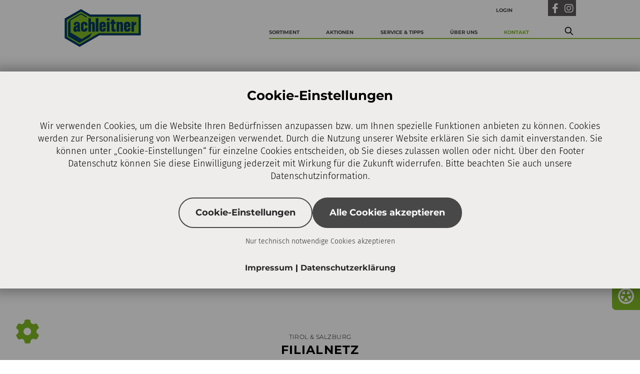

--- FILE ---
content_type: text/html; charset=UTF-8
request_url: https://www.achleitner.com/reifenhandel/kontakt?state=Salzburg&district=Pongau&city=St.%20Johann%20im%20Pongau
body_size: 9843
content:
<!doctype html>
<html lang="de-DE" style="scroll-behavior: smooth;">
<head>

    <!-- Google Tag Manager -->
    <script>(function(w,d,s,l,i){w[l]=w[l]||[];w[l].push({'gtm.start':
                new Date().getTime(),event:'gtm.js'});var f=d.getElementsByTagName(s)[0],
            j=d.createElement(s),dl=l!='dataLayer'?'&l='+l:'';j.async=true;j.src=
            'https://www.googletagmanager.com/gtm.js?id='+i+dl;f.parentNode.insertBefore(j,f);
        })(window,document,'script','dataLayer','GTM-PK8PJGD');</script>
    <!-- End Google Tag Manager -->

    <meta charset="utf-8">
    <meta name="viewport" content="width=device-width, initial-scale=1, maximum-scale=1, user-scalable=0"/>
            <meta http-equiv="Content-Type" content="text/html; charset=utf-8"/>
            <meta name="author" content="Achleitner Reifenhandel"/>
                    <meta name="generator" content="eZ Platform"/>
                <meta name="MSSmartTagsPreventParsing" content="TRUE"/>
    
        
                                                <meta name="description" content="Kontakt - "/>
                                                            <meta name="keywords" content="Kontakt Achleitner Reifenhandel"/>
                                                            <meta property="og:description" content="Kontakt  "/>
                                                                                                        <meta property="og:title" content="Kontakt | Achleitner Reifenhandel"/>
                                                            <title>Kontakt | Achleitner Reifenhandel</title>
                                                                                                                        <meta name="twitter:title" content="Kontakt"/>
                                                            <meta name="twitter:description" content="Kontakt"/>
                                                                                <link rel="canonical" href="https://www.achleitner.com/reifenhandel/kontakt" />
        


                                                <link rel="Index" title="Home" href="/reifenhandel/"/>
                                                                                <link rel="Shortcut icon" type="image/x-icon" href="/assets/achleitner-group/images/favicon.ico"/>
    
                <link rel="canonical" href="/reifenhandel/kontakt" />
                <link rel="stylesheet" href="/assets/achleitner-group/achleitner_group_styles.573bf300.css">
            </head>
<body>

    <!-- Google Tag Manager (noscript) -->
    <noscript><iframe src="https://www.googletagmanager.com/ns.html?id=GTM-PK8PJGD"
                      height="0" width="0" style="display:none;visibility:hidden"></iframe></noscript>
    <!-- End Google Tag Manager (noscript) -->

    <div id="app" class="flex flex-col justify-between min-h-screen">
                    <header class="header bg-achleitner-white w-full fixed top-0 z-40 pb-8 lg:pb-4 z-[202] h-[120px]">
    <div class="container mx-auto px-10 xl:px-32">
        <div class="header-toolbar hidden lg:block">
                    <div class="toolbar flex justify-end relative top-0">
    <div class="dropdown-toolbar flex">
                    <button class="dropdown-login-btn dropdown-login-btn-tire-trade  dropdown-link mr-6 pt-2 text-2xs 2xl:text-xs text-achleitner-gray-darker hover:text-achleitner-black transition transform ease-in-out duration-100 uppercase font-montserrat-bold" onmouseover="this.style.color='#80ba27'" onmouseout="this.style.color='#484848'">Login</button>
                <div class="dropdown-login dropdown-login-tire-trade absolute top-8 w-[206px] h-auto bg-achleitner-white z-40">
            <div class="dropdown-login-arrow absolute -top-1"></div>
            <div class="dropdown-shadow p-6">
                                    <div class="uppercase text-achleitner-gray-dark text-xs font-bold mb-2">Reifenhandel</div>
                    <div class="text-achleitner-gray-dark text-xs border-b hover:font-bold">
                        <a href="https://onlineshop.achleitner.com/Account/Login?" target="_blank">Händlershop</a>
                    </div>
                    <div class="text-achleitner-gray-dark text-xs border-b hover:font-bold mt-1">
                        <a href="https://reservierungen.achleitner.com/" target="_blank">Terminreservierung</a>
                    </div>
                            </div>
        </div>
    </div>
        <div class="flex gap-2">
        <a href="https://www.facebook.com/FranzAchleitnerFahrzeugbauUndReifenzentrum/" target="_blank">
            <div class="bg-achleitner-gray-dark transition transform ease-in-out duration-100 w-7 h-8" onmouseover="this.style.backgroundColor='#80ba27'" onmouseout="this.style.backgroundColor='#484848'">
                <div class="flex justify-center text-achleitner-white">
                    <i class="fa-brands fa-facebook-f fa-lg mt-4"></i>
                </div>
            </div>
        </a>
        <a href="https://www.instagram.com/franzachleitnergmbh/" target="_blank">
            <div class="bg-achleitner-gray-dark transition transform ease-in-out duration-200 w-7 h-8" onmouseover="this.style.backgroundColor='#80ba27'" onmouseout="this.style.backgroundColor='#484848'">
                <div class="flex justify-center text-achleitner-white">
                    <i class="fa-brands fa-instagram fa-lg mt-4"></i>
                </div>
            </div>
        </a>
    </div>
</div>

        </div>
        <div class="header_navbar">
            <div class="pb-12 mt-3 mb-3 lg:mb-5 2xl:mb-1">
                <div class="hidden lg:block">
                    <div class="mt-2 float-right w-full  md:w-10/12 lg:w-9/12 xl:w-3/5">
                        <div class="flex relative justify-between gap-5">
                                                                                                                                                                                                                                <div class="mainmenu-item flex inline-block justify-end relative">
                                    <a href="/reifenhandel/sortiment" class="font-montserrat-bold  hover:text-achleitner-green dropdown-link text-2xs 2xl:text-xs text-center transition transform ease-in-out duration-200 focus:outline-none uppercase flex items-end items-left pb-2 -mb-2 z-20 text-achleitner-gray-darker"
                                                                                                                    >Sortiment</a>
                                                                            <div class="dropdown-wrapper lg:dropdown-link lg:w-92 lg:bg-achleitner-white lg:absolute  top-[26px]  lg:left-0 lg:z-20 lg:shadow-2xl">
                                            <ul class="dropdown-link lg:pb-6 lg:px-6 lg:pt-6 lg:w-52">
                                                                                                    <li>
                                                                                                                    <a href="/reifenhandel/sortiment/reifen">
                                                                <hr>                                                                <p class="lg:text-xs lg:text-left lg:text-achleitner-gray-darker font-fira-sans-light lg:my-2 lg:hover:font-black">Reifen</p>
                                                                <hr>
                                                            </a>
                                                                                                            </li>
                                                                                                    <li>
                                                                                                                    <a href="/reifenhandel/sortiment/alufelgen">
                                                                                                                                <p class="lg:text-xs lg:text-left lg:text-achleitner-gray-darker font-fira-sans-light lg:my-2 lg:hover:font-black">Alufelgen</p>
                                                                <hr>
                                                            </a>
                                                                                                            </li>
                                                                                                    <li>
                                                                                                                    <a href="/reifenhandel/sortiment/zubehoer">
                                                                                                                                <p class="lg:text-xs lg:text-left lg:text-achleitner-gray-darker font-fira-sans-light lg:my-2 lg:hover:font-black">Zubehör</p>
                                                                <hr>
                                                            </a>
                                                                                                            </li>
                                                                                            </ul>
                                        </div>
                                                                    </div>
                                                                                                                                                                                                                                                                                                                                                                                                                                                                                <div class="mainmenu-item flex inline-block justify-end relative">
                                    <a href="/reifenhandel/aktionen#" class="font-montserrat-bold  hover:text-achleitner-green dropdown-link text-2xs 2xl:text-xs text-center transition transform ease-in-out duration-200 focus:outline-none uppercase flex items-end items-left pb-2 -mb-2 z-20 text-achleitner-gray-darker"
                                                                                                                    >Aktionen</a>
                                                                            <div class="dropdown-wrapper lg:dropdown-link lg:w-92 lg:bg-achleitner-white lg:absolute  top-[26px]  lg:left-0 lg:z-20 lg:shadow-2xl">
                                            <ul class="dropdown-link lg:pb-6 lg:px-6 lg:pt-6 lg:w-52">
                                                                                                    <li>
                                                                                                                    <a href="/reifenhandel/aktionen#aktionen">
                                                                                                                                    <hr>
                                                                                                                                <p class="font-fira-sans-light lg:text-xs lg:text-left lg:text-achleitner-gray-darker lg:font-normal lg:my-2 lg:hover:font-black">Aktionen</p>
                                                                <hr>
                                                            </a>
                                                                                                            </li>
                                                                                                    <li>
                                                                                                                    <a href="/reifenhandel/aktionen#gutscheine">
                                                                                                                                <p class="font-fira-sans-light lg:text-xs lg:text-left lg:text-achleitner-gray-darker lg:font-normal lg:my-2 lg:hover:font-black">Gutscheine</p>
                                                                <hr>
                                                            </a>
                                                                                                            </li>
                                                                                            </ul>
                                        </div>
                                                                    </div>
                                                                                                                                                                                                                                <div class="mainmenu-item flex inline-block justify-end relative">
                                    <a href="/reifenhandel/service-tipps" class="font-montserrat-bold  hover:text-achleitner-green dropdown-link text-2xs 2xl:text-xs text-center transition transform ease-in-out duration-200 focus:outline-none uppercase flex items-end items-left pb-2 -mb-2 z-20 text-achleitner-gray-darker"
                                                                                                                    >Service &amp; Tipps</a>
                                                                            <div class="dropdown-wrapper lg:dropdown-link lg:w-92 lg:bg-achleitner-white lg:absolute  top-[26px]  lg:left-0 lg:z-20 lg:shadow-2xl">
                                            <ul class="dropdown-link lg:pb-6 lg:px-6 lg:pt-6 lg:w-52">
                                                                                                    <li>
                                                                                                                    <a href="/reifenhandel/service-tipps/reifen-abc">
                                                                <hr>                                                                <p class="lg:text-xs lg:text-left lg:text-achleitner-gray-darker font-fira-sans-light lg:my-2 lg:hover:font-black">Reifen ABC</p>
                                                                <hr>
                                                            </a>
                                                                                                            </li>
                                                                                                    <li>
                                                                                                                    <a href="/reifenhandel/service-tipps/reifen-testergebnisse">
                                                                                                                                <p class="lg:text-xs lg:text-left lg:text-achleitner-gray-darker font-fira-sans-light lg:my-2 lg:hover:font-black">Reifen Testergebnisse</p>
                                                                <hr>
                                                            </a>
                                                                                                            </li>
                                                                                                    <li>
                                                                                                                    <a href="/reifenhandel/service-tipps/tipps-vom-fachmann">
                                                                                                                                <p class="lg:text-xs lg:text-left lg:text-achleitner-gray-darker font-fira-sans-light lg:my-2 lg:hover:font-black">Tipps vom Fachmann</p>
                                                                <hr>
                                                            </a>
                                                                                                            </li>
                                                                                                    <li>
                                                                                                                    <a href="/reifenhandel/service-tipps/reifenversicherung">
                                                                                                                                <p class="lg:text-xs lg:text-left lg:text-achleitner-gray-darker font-fira-sans-light lg:my-2 lg:hover:font-black">Reifenversicherung</p>
                                                                <hr>
                                                            </a>
                                                                                                            </li>
                                                                                                    <li>
                                                                                                                    <a href="/reifenhandel/service-tipps/alufelgen-aufbereitung">
                                                                                                                                <p class="lg:text-xs lg:text-left lg:text-achleitner-gray-darker font-fira-sans-light lg:my-2 lg:hover:font-black">Alufelgen Aufbereitung</p>
                                                                <hr>
                                                            </a>
                                                                                                            </li>
                                                                                                    <li>
                                                                                                                    <a href="/reifenhandel/service-tipps/reifendepot">
                                                                                                                                <p class="lg:text-xs lg:text-left lg:text-achleitner-gray-darker font-fira-sans-light lg:my-2 lg:hover:font-black">Reifendepot</p>
                                                                <hr>
                                                            </a>
                                                                                                            </li>
                                                                                                    <li>
                                                                                                                    <a href="/reifenhandel/service-tipps/italien-reifenregeln">
                                                                                                                                <p class="lg:text-xs lg:text-left lg:text-achleitner-gray-darker font-fira-sans-light lg:my-2 lg:hover:font-black">ITALIEN - Reifenregeln</p>
                                                                <hr>
                                                            </a>
                                                                                                            </li>
                                                                                                    <li>
                                                                                                                    <a href="/reifenhandel/service-tipps/links">
                                                                                                                                <p class="lg:text-xs lg:text-left lg:text-achleitner-gray-darker font-fira-sans-light lg:my-2 lg:hover:font-black">Links</p>
                                                                <hr>
                                                            </a>
                                                                                                            </li>
                                                                                                    <li>
                                                                                                                    <a href="/reifenhandel/service-tipps/trt-partner">
                                                                                                                                <p class="lg:text-xs lg:text-left lg:text-achleitner-gray-darker font-fira-sans-light lg:my-2 lg:hover:font-black">TRT Partner</p>
                                                                <hr>
                                                            </a>
                                                                                                            </li>
                                                                                            </ul>
                                        </div>
                                                                    </div>
                                                                                                                                                                                                                                                                                                                                                                                                                                                                                <div class="mainmenu-item flex inline-block justify-end relative">
                                    <a href="/reifenhandel/ueber-uns#" class="font-montserrat-bold  hover:text-achleitner-green dropdown-link text-2xs 2xl:text-xs text-center transition transform ease-in-out duration-200 focus:outline-none uppercase flex items-end items-left pb-2 -mb-2 z-20 text-achleitner-gray-darker"
                                                                                                                    >Über uns</a>
                                                                            <div class="dropdown-wrapper lg:dropdown-link lg:w-92 lg:bg-achleitner-white lg:absolute  top-[26px]  lg:left-0 lg:z-20 lg:shadow-2xl">
                                            <ul class="dropdown-link lg:pb-6 lg:px-6 lg:pt-6 lg:w-52">
                                                                                                    <li>
                                                                                                                    <a href="/reifenhandel/ueber-uns#meilensteine">
                                                                                                                                    <hr>
                                                                                                                                <p class="font-fira-sans-light lg:text-xs lg:text-left lg:text-achleitner-gray-darker lg:font-normal lg:my-2 lg:hover:font-black">Meilensteine</p>
                                                                <hr>
                                                            </a>
                                                                                                            </li>
                                                                                                    <li>
                                                                                                                    <a href="/reifenhandel/ueber-uns#gesch%C3%A4ftsf%C3%BChrung">
                                                                                                                                <p class="font-fira-sans-light lg:text-xs lg:text-left lg:text-achleitner-gray-darker lg:font-normal lg:my-2 lg:hover:font-black">Geschäftsführung</p>
                                                                <hr>
                                                            </a>
                                                                                                            </li>
                                                                                                    <li>
                                                                                                                    <a href="/reifenhandel/ueber-uns#neuigkeiten">
                                                                                                                                <p class="font-fira-sans-light lg:text-xs lg:text-left lg:text-achleitner-gray-darker lg:font-normal lg:my-2 lg:hover:font-black">Neuigkeiten</p>
                                                                <hr>
                                                            </a>
                                                                                                            </li>
                                                                                                    <li>
                                                                                                                    <a href="/reifenhandel/ueber-uns#jobs">
                                                                                                                                <p class="font-fira-sans-light lg:text-xs lg:text-left lg:text-achleitner-gray-darker lg:font-normal lg:my-2 lg:hover:font-black">Jobs</p>
                                                                <hr>
                                                            </a>
                                                                                                            </li>
                                                                                            </ul>
                                        </div>
                                                                    </div>
                                                                                                                                                                                                                                <div class="mainmenu-item flex inline-block justify-end relative">
                                    <a href="/reifenhandel/kontakt" class="font-montserrat-bold  hover:text-achleitner-green dropdown-link text-2xs 2xl:text-xs text-center transition transform ease-in-out duration-200 focus:outline-none uppercase flex items-end items-left pb-2 -mb-2 z-20 text-achleitner-green"
                                                                                                                    >Kontakt</a>
                                                                    </div>
                                                        <div class="mainmenu-item flex items-end hover:text-achleitner-blue w-10">
                                <div class="relative dropdown-link pb-2 -mb-2 z-20 pl-4 -mr-4">
                                    <div class="search-icon h-5 w-5 cursor-pointer"></div>
                                </div>
                                <search :is-fahrzeugbau="0" suggest-url="/reifenhandel/search-suggestions" form-action-url="/reifenhandel/full-text-search"></search>
                            </div>
                            <div class="border-navigation h-0.5 absolute -bottom-[6px] right-0 left-0 w-screen border-b-2 border-gray-text" style="border-color: #80ba27"></div>
                        </div>
                    </div>
                </div>
                <div class="flex float-right lg:hidden sm:items-center gap-4 items-center">
                            <div class="mt-6">
    <div>
        <div class="flex gap-6 items-center">
                        <a href="#menu">
                <div class="w-8 h-6 flex flex-col bg-white-text justify-between">
                    <div class="h-1 bg-achleitner-gray-darker rounded-md"></div>
                    <div class="h-1 bg-achleitner-gray-darker rounded-md"></div>
                    <div class="h-1 bg-achleitner-gray-darker rounded-md"></div>
                </div>
            </a>
        </div>
    </div>
    <nav id="menu">
        <ul>
            <li class="text-left uppercase text-sm text-achleitner-gray-darker">
                                    <a class="font-montserrat-bold">
                        Login
                    </a>
                                <ul>
                                            <li class="font-montserrat-bold text-sm login-headline uppercase text-center mt-3"><div class="text-achleitner-green">Reifenhandel</div></li>
                        <li class="font-montserrat-bold text-sm">
                            <a href="https://onlineshop.achleitner.com/Account/Login?" target="_blank">Händlershop</a>
                        </li>
                        <li class="font-montserrat-bold text-sm">
                            <a href="https://reservierungen.achleitner.com/" target="_blank">Terminreservierung</a>
                        </li>
                                    </ul>
            </li>
            <li>
                                    <a class="font-montserrat-bold text-sm">
                        SUCHE
                    </a>
                                <ul>
                    <div class="navbar-item text-left uppercase text-sm font-montserrat-bold text-achleitner-gray-darker">
                        <div class="mt-4 pl-4 mr-20">
                            <search form-action-url="/reifenhandel/full-text-search" is-mobile="1"></search>
                        </div>
                    </div>
                </ul>
            </li>
                                                                                                                <li class="mt-4">
                    <a href="/reifenhandel/sortiment" class="font-montserrat-bold navbar-item text-sm text-left hover:text-black-text transition transform ease-in-out duration-200 focus:outline-none uppercase mb-5"  >
                        <div class=" text-achleitner-gray-dark ">
                            Sortiment
                        </div>
                    </a>
                                            <ul class="dropdown-link lg:pb-6 lg:px-6 lg:pt-1 lg:w-52">
                                                            <li>
                                                                            <a href="/reifenhandel/sortiment/reifen">
                                            <p class="lg:text-xs leading-[14px] lg:text-left lg:text-achleitner-gray-darker font-montserrat-bold lg:border-b lg:border-achleitner-blue lg:mt-2 lg:hover:font-bold">Reifen</p>
                                        </a>
                                                                    </li>
                                                            <li>
                                                                            <a href="/reifenhandel/sortiment/alufelgen">
                                            <p class="lg:text-xs leading-[14px] lg:text-left lg:text-achleitner-gray-darker font-montserrat-bold lg:border-b lg:border-achleitner-blue lg:mt-2 lg:hover:font-bold">Alufelgen</p>
                                        </a>
                                                                    </li>
                                                            <li>
                                                                            <a href="/reifenhandel/sortiment/zubehoer">
                                            <p class="lg:text-xs leading-[14px] lg:text-left lg:text-achleitner-gray-darker font-montserrat-bold lg:border-b lg:border-achleitner-blue lg:mt-2 lg:hover:font-bold">Zubehör</p>
                                        </a>
                                                                    </li>
                                                    </ul>
                                                        </li>
                                                                                                                                                                                                                                                                                    <li class="mt-4">
                    <a href="/reifenhandel/aktionen#" class="font-montserrat-bold navbar-item text-sm text-left hover:text-black-text transition transform ease-in-out duration-200 focus:outline-none uppercase mb-5"  >
                        <div class=" text-achleitner-gray-dark ">
                            Aktionen
                        </div>
                    </a>
                                            <ul class="dropdown-link lg:pb-6 lg:px-6 lg:pt-1 lg:w-52">
                                                            <li>
                                                                            <a href="/reifenhandel/aktionen#aktionen">
                                            <p class="font-montserrat-bold text-sm lg:text-left lg:text-achleitner-blue lg:font-normal lg:border-b lg:border-achleitner-blue lg:mt-2 lg:hover:font-bold">Aktionen</p>
                                        </a>
                                                                    </li>
                                                            <li>
                                                                            <a href="/reifenhandel/aktionen#gutscheine">
                                            <p class="font-montserrat-bold text-sm lg:text-left lg:text-achleitner-blue lg:font-normal lg:border-b lg:border-achleitner-blue lg:mt-2 lg:hover:font-bold">Gutscheine</p>
                                        </a>
                                                                    </li>
                                                    </ul>
                                                        </li>
                                                                                                                <li class="mt-4">
                    <a href="/reifenhandel/service-tipps" class="font-montserrat-bold navbar-item text-sm text-left hover:text-black-text transition transform ease-in-out duration-200 focus:outline-none uppercase mb-5"  >
                        <div class=" text-achleitner-gray-dark ">
                            Service &amp; Tipps
                        </div>
                    </a>
                                            <ul class="dropdown-link lg:pb-6 lg:px-6 lg:pt-1 lg:w-52">
                                                            <li>
                                                                            <a href="/reifenhandel/service-tipps/reifen-abc">
                                            <p class="lg:text-xs leading-[14px] lg:text-left lg:text-achleitner-gray-darker font-montserrat-bold lg:border-b lg:border-achleitner-blue lg:mt-2 lg:hover:font-bold">Reifen ABC</p>
                                        </a>
                                                                    </li>
                                                            <li>
                                                                            <a href="/reifenhandel/service-tipps/reifen-testergebnisse">
                                            <p class="lg:text-xs leading-[14px] lg:text-left lg:text-achleitner-gray-darker font-montserrat-bold lg:border-b lg:border-achleitner-blue lg:mt-2 lg:hover:font-bold">Reifen Testergebnisse</p>
                                        </a>
                                                                    </li>
                                                            <li>
                                                                            <a href="/reifenhandel/service-tipps/tipps-vom-fachmann">
                                            <p class="lg:text-xs leading-[14px] lg:text-left lg:text-achleitner-gray-darker font-montserrat-bold lg:border-b lg:border-achleitner-blue lg:mt-2 lg:hover:font-bold">Tipps vom Fachmann</p>
                                        </a>
                                                                    </li>
                                                            <li>
                                                                            <a href="/reifenhandel/service-tipps/reifenversicherung">
                                            <p class="lg:text-xs leading-[14px] lg:text-left lg:text-achleitner-gray-darker font-montserrat-bold lg:border-b lg:border-achleitner-blue lg:mt-2 lg:hover:font-bold">Reifenversicherung</p>
                                        </a>
                                                                    </li>
                                                            <li>
                                                                            <a href="/reifenhandel/service-tipps/alufelgen-aufbereitung">
                                            <p class="lg:text-xs leading-[14px] lg:text-left lg:text-achleitner-gray-darker font-montserrat-bold lg:border-b lg:border-achleitner-blue lg:mt-2 lg:hover:font-bold">Alufelgen Aufbereitung</p>
                                        </a>
                                                                    </li>
                                                            <li>
                                                                            <a href="/reifenhandel/service-tipps/reifendepot">
                                            <p class="lg:text-xs leading-[14px] lg:text-left lg:text-achleitner-gray-darker font-montserrat-bold lg:border-b lg:border-achleitner-blue lg:mt-2 lg:hover:font-bold">Reifendepot</p>
                                        </a>
                                                                    </li>
                                                            <li>
                                                                            <a href="/reifenhandel/service-tipps/italien-reifenregeln">
                                            <p class="lg:text-xs leading-[14px] lg:text-left lg:text-achleitner-gray-darker font-montserrat-bold lg:border-b lg:border-achleitner-blue lg:mt-2 lg:hover:font-bold">ITALIEN - Reifenregeln</p>
                                        </a>
                                                                    </li>
                                                            <li>
                                                                            <a href="/reifenhandel/service-tipps/links">
                                            <p class="lg:text-xs leading-[14px] lg:text-left lg:text-achleitner-gray-darker font-montserrat-bold lg:border-b lg:border-achleitner-blue lg:mt-2 lg:hover:font-bold">Links</p>
                                        </a>
                                                                    </li>
                                                            <li>
                                                                            <a href="/reifenhandel/service-tipps/trt-partner">
                                            <p class="lg:text-xs leading-[14px] lg:text-left lg:text-achleitner-gray-darker font-montserrat-bold lg:border-b lg:border-achleitner-blue lg:mt-2 lg:hover:font-bold">TRT Partner</p>
                                        </a>
                                                                    </li>
                                                    </ul>
                                                        </li>
                                                                                                                                                                                                                                                                                    <li class="mt-4">
                    <a href="/reifenhandel/ueber-uns#" class="font-montserrat-bold navbar-item text-sm text-left hover:text-black-text transition transform ease-in-out duration-200 focus:outline-none uppercase mb-5"  >
                        <div class=" text-achleitner-gray-dark ">
                            Über uns
                        </div>
                    </a>
                                            <ul class="dropdown-link lg:pb-6 lg:px-6 lg:pt-1 lg:w-52">
                                                            <li>
                                                                            <a href="/reifenhandel/ueber-uns#meilensteine">
                                            <p class="font-montserrat-bold text-sm lg:text-left lg:text-achleitner-blue lg:font-normal lg:border-b lg:border-achleitner-blue lg:mt-2 lg:hover:font-bold">Meilensteine</p>
                                        </a>
                                                                    </li>
                                                            <li>
                                                                            <a href="/reifenhandel/ueber-uns#gesch%C3%A4ftsf%C3%BChrung">
                                            <p class="font-montserrat-bold text-sm lg:text-left lg:text-achleitner-blue lg:font-normal lg:border-b lg:border-achleitner-blue lg:mt-2 lg:hover:font-bold">Geschäftsführung</p>
                                        </a>
                                                                    </li>
                                                            <li>
                                                                            <a href="/reifenhandel/ueber-uns#neuigkeiten">
                                            <p class="font-montserrat-bold text-sm lg:text-left lg:text-achleitner-blue lg:font-normal lg:border-b lg:border-achleitner-blue lg:mt-2 lg:hover:font-bold">Neuigkeiten</p>
                                        </a>
                                                                    </li>
                                                            <li>
                                                                            <a href="/reifenhandel/ueber-uns#jobs">
                                            <p class="font-montserrat-bold text-sm lg:text-left lg:text-achleitner-blue lg:font-normal lg:border-b lg:border-achleitner-blue lg:mt-2 lg:hover:font-bold">Jobs</p>
                                        </a>
                                                                    </li>
                                                    </ul>
                                                        </li>
                                                                                                                <li class="mt-4">
                    <a href="/reifenhandel/kontakt" class="font-montserrat-bold navbar-item text-sm text-left hover:text-black-text transition transform ease-in-out duration-200 focus:outline-none uppercase mb-5"  >
                        <div class="  text-achleitner-green  ">
                            Kontakt
                        </div>
                    </a>
                                                        </li>
                        <div class="flex">
                <div>
                    <a href="https://www.facebook.com/FranzAchleitnerFahrzeugbauUndReifenzentrum/" target="_blank" style="padding: 1rem 0 1rem 20px;">
                        <div class="bg-achleitner-gray-dark w-7 h-7">
                            <div class="flex justify-center text-achleitner-white">
                                <i class="fa-brands fa-facebook-f fa-lg mt-[13px]"></i>
                            </div>
                        </div>
                    </a>
                </div>
                <div>
                    <a href="https://www.instagram.com/franzachleitnergmbh/" target="_blank" style="padding: 1rem 0 1rem 1rem;">
                        <div class="bg-achleitner-gray-dark w-7 h-7">
                            <div class="flex justify-center text-achleitner-white">
                                <i class="fa-brands fa-instagram fa-lg mt-[13px]"></i>
                            </div>
                        </div>
                    </a>
                </div>
            </div>
                                                                    <div class="mt-10 flex flex-col gap-2 py-4 absolute bottom-0 bg-achleitner-gray-light w-full border-achleitner-gray-darker border-t-2">
                <div class="flex gap-1 sm:gap-4 items-center">
                    <div class="pl-4 font-montserrat-bold text-achleitner-gray-darker text-sm">Telefon</div>
                    <div class="lowercase font-fira-sans-light text-achleitner-gray-darker text-xs sm:text-sm hover:text-achleitner-black"><a href="tel:+43 5332 7811-0">+43 5332 7811-0</a></div>
                </div>
               <div class="flex gap-1 sm:gap-4 items-center">
                   <div class="pl-4 font-montserrat-bold text-achleitner-gray-darker text-sm">email</div>
                   <div class="lowercase font-fira-sans-light text-achleitner-gray-darker text-xs sm:text-sm hover:text-achleitner-black"><a href="mailto:office@achleitner.com">office@achleitner.com</a></div>
               </div>
            </div>
        </ul>
    </nav>
</div>
                </div>
            </div>
            <div class="header-logo absolute top-0 mt-4 z-50">
                                    <a href="/reifenhandel">
                        <div class="header-logo-fahrzeugbau"></div>
                    </a>
                            </div>
        </div>
    </div>
</header>

                <main class="main mt-[120px]" @click="outsideStickyDisturberButton()">
                                            <div class=" pt-0 ">
                <div class="h-72 sm:h-80 md:h-md lg:h-lg 2xl:h-2xl">
                                                                                                                                                            <branches-map :markers="[{&quot;name&quot;:&quot;W\u00f6rgl&quot;,&quot;address&quot;:&quot;&lt;div class=\&quot;eztext-field\&quot;&gt;Innsbrucker Stra\u00dfe 94&lt;br \/&gt;\r\n6300 W\u00f6rgl&lt;\/div&gt;&quot;,&quot;phone&quot;:&quot;+43 (0) 5332 - 7811&quot;,&quot;email&quot;:&quot;woergl@achleitner.com&quot;,&quot;lat&quot;:47.479435,&quot;lng&quot;:12.049262},{&quot;name&quot;:&quot;Reutte&quot;,&quot;address&quot;:&quot;&lt;div class=\&quot;eztext-field\&quot;&gt;M\u00fchlerstra\u00dfe 45&lt;br \/&gt;\r\n6600 Reutte&lt;\/div&gt;&quot;,&quot;phone&quot;:&quot;+43 (0) 5672 - 65277&quot;,&quot;email&quot;:&quot;reutte@achleitner.com&quot;,&quot;lat&quot;:47.492846,&quot;lng&quot;:10.726256},{&quot;name&quot;:&quot;Strasswalchen&quot;,&quot;address&quot;:&quot;&lt;div class=\&quot;eztext-field\&quot;&gt;Braunauerstra\u00dfe 24&lt;br \/&gt;\r\n5204 Stra\u00dfwalchen&lt;\/div&gt;&quot;,&quot;phone&quot;:&quot;+43 (0) 6215 - 5818&quot;,&quot;email&quot;:&quot;strasswalchen@achleitner.com&quot;,&quot;lat&quot;:47.987032,&quot;lng&quot;:13.250901},{&quot;name&quot;:&quot;St. Johann in Tirol&quot;,&quot;address&quot;:&quot;&lt;div class=\&quot;eztext-field\&quot;&gt;Salzburger Stra\u00dfe 25&lt;br \/&gt;\r\n6380 St. Johann in Tirol&lt;\/div&gt;&quot;,&quot;phone&quot;:&quot;+43 (0) 5352- 62975&quot;,&quot;email&quot;:&quot;stjohann.tirol@achleitner.com&quot;,&quot;lat&quot;:47.527536,&quot;lng&quot;:12.424485},{&quot;name&quot;:&quot;Imst&quot;,&quot;address&quot;:&quot;&lt;div class=\&quot;eztext-field\&quot;&gt;Langgasse 78&lt;br \/&gt;\r\n6460 Imst&lt;\/div&gt;&quot;,&quot;phone&quot;:&quot;+43 (0) 5412 - 63300&quot;,&quot;email&quot;:&quot;imst@achleitner.com&quot;,&quot;lat&quot;:47.228671,&quot;lng&quot;:10.744636},{&quot;name&quot;:&quot;Pfaffenhofen&quot;,&quot;address&quot;:&quot;&lt;div class=\&quot;eztext-field\&quot;&gt;Gewerbepark 12&lt;br \/&gt;\r\n6405 Pfaffenhofen&lt;\/div&gt;&quot;,&quot;phone&quot;:&quot;+43 (0) 5262 - 624540&quot;,&quot;email&quot;:&quot;pfaffenhofen@achleitner.com&quot;,&quot;lat&quot;:47.299076,&quot;lng&quot;:11.067503},{&quot;name&quot;:&quot;Bischofshofen&quot;,&quot;address&quot;:&quot;&lt;div class=\&quot;eztext-field\&quot;&gt;Gasteiner Stra\u00dfe 34&lt;br \/&gt;\r\n5500 Bischofshofen&lt;\/div&gt;&quot;,&quot;phone&quot;:&quot;+43 (0) 6462 - 2395&quot;,&quot;email&quot;:&quot;bischofshofen@achleitner.com&quot;,&quot;lat&quot;:47.412037,&quot;lng&quot;:13.216286},{&quot;name&quot;:&quot;Hallein&quot;,&quot;address&quot;:&quot;&lt;div class=\&quot;eztext-field\&quot;&gt;Salzachtalstra\u00dfe 9&lt;br \/&gt;\r\n5400 Hallein&lt;\/div&gt;&quot;,&quot;phone&quot;:&quot;+43 (0) 6245 - 71958&quot;,&quot;email&quot;:&quot;hallein@achleitner.com&quot;,&quot;lat&quot;:47.682478,&quot;lng&quot;:13.101132},{&quot;name&quot;:&quot;Stumm \/ Zillertal&quot;,&quot;address&quot;:&quot;&lt;div class=\&quot;eztext-field\&quot;&gt;Gewerbegebiet 3&lt;br \/&gt;\r\n6275 Stumm&lt;\/div&gt;&quot;,&quot;phone&quot;:&quot;+43 (0) 5283 - 29249&quot;,&quot;email&quot;:&quot;stumm@achleitner.com&quot;,&quot;lat&quot;:47.288831,&quot;lng&quot;:11.879972},{&quot;name&quot;:&quot;Innsbruck - Rossaugasse&quot;,&quot;address&quot;:&quot;&lt;div class=\&quot;eztext-field\&quot;&gt;Rossaugasse 5b&lt;br \/&gt;\r\n6020 Innsbruck&lt;\/div&gt;&quot;,&quot;phone&quot;:&quot;+43 (0) 512 - 348049&quot;,&quot;email&quot;:&quot;rossau@achleitner.com&quot;,&quot;lat&quot;:47.271996,&quot;lng&quot;:11.433812},{&quot;name&quot;:&quot;Kufstein&quot;,&quot;address&quot;:&quot;&lt;div class=\&quot;eztext-field\&quot;&gt;Willy-Graf-Stra\u00dfe 4&lt;br \/&gt;\r\n6330 Kufstein&lt;\/div&gt;&quot;,&quot;phone&quot;:&quot;+43 (0) 5372 - 643140&quot;,&quot;email&quot;:&quot;kufstein@achleitner.com&quot;,&quot;lat&quot;:47.591456,&quot;lng&quot;:12.173515},{&quot;name&quot;:&quot;Logistikcenter Radfeld - Maukenbach&quot;,&quot;address&quot;:&quot;&lt;div class=\&quot;eztext-field\&quot;&gt;Maukenbach 18c&lt;br \/&gt;\r\n6241 Radfeld&lt;\/div&gt;&quot;,&quot;phone&quot;:&quot;+43 (0) 5337 - 6111-0&quot;,&quot;email&quot;:&quot;reifenhandel@achleitner.com&quot;,&quot;lat&quot;:47.450648,&quot;lng&quot;:11.932332}]"></branches-map>
</div>

            </div>
                                        <div class="">
    <div class="container mx-auto px-10 xl:px-32">
        <div class="text-center  mt-16 2xl:mt-24  leading-5 font-montserrat-bold
                "
        >
                                        <div class="uppercase text-[12px] 2xl:text-sm tracking-[0.42px] sm:mx-20 xl:mx-64 font-montserrat-light">
                    <span class="ezstring-field">Tirol &amp; Salzburg</span>
                </div>
                                        <div class="uppercase text-2xl 2xl:text-4xl font-montserrat-bold tracking-[1.08px] lg:mx-64">
                    <span class="ezstring-field">Filialnetz</span>
                </div>
                                                            <div class="text-block-text break-words mt-10 lg:mt-8 text-achleitner-black text-sm md:text-base lg:mx-40 px-8 font-fira-sans-light">
                            <div     class="ezrichtext-field"><p><strong>In unseren Filialen findest du bestes kompetentes Service rund um Reifen und Felgen. W&auml;hle daf&uuml;r einen Standort in unserer Map aus oder benutze die Suche unten. </strong></p>
</div>

                    </div>
                                                            </div>
    </div>
</div>

                                        <div class="container mx-auto px-10 xl:px-32">
    <div class="justify-center pt-24">
                                                                                                                                                                                                                                                                        <branches-filter :states="[&quot;Tirol&quot;,&quot;Salzburg&quot;]" :districts="[&quot;Kufstein&quot;,&quot;Reutte&quot;,&quot;Flachgau&quot;,&quot;Kitzb\u00fchel&quot;,&quot;Imst&quot;,&quot;Innsbruck Land&quot;,&quot;Pongau&quot;,&quot;Tennengau&quot;,&quot;Schwaz&quot;,&quot;Innsbruck&quot;]" :cities="[&quot;W\u00f6rgl&quot;,&quot;Reutte&quot;,&quot;Strasswalchen&quot;,&quot;St. Johann in Tirol&quot;,&quot;Imst&quot;,&quot;Pfaffenhofen&quot;,&quot;Bischofshofen&quot;,&quot;Hallein&quot;,&quot;Stumm&quot;,&quot;Innsbruck&quot;,&quot;Kufstein&quot;,&quot;Radfeld&quot;]" :branches="[{&quot;name&quot;:&quot;W\u00f6rgl&quot;,&quot;address&quot;:&quot;Innsbrucker Stra\u00dfe 94\r\n6300 W\u00f6rgl&quot;,&quot;specialization&quot;:&quot;Reifeneinlagerung\r\n\/ Altreifenentsorgung\r\n\/ R\u00e4der &amp; Felgenw\u00e4sche\r\n\/ Reifenreparatur\r\n\/ Batterieservice\r\n\/ Schneekettenservice\r\n\/ Bespikung\r\n\/ Reifen und Felgen zu Tiefstpreisen\r\n\/ kontaktlos bezahlen&quot;,&quot;opening_hours&quot;:&quot;    &lt;div     class=\&quot;ezrichtext-field\&quot;&gt;&lt;p&gt;Mo bis Do: 08:00 - 12:00 Uhr und von 13:00 - 17:00 Uhr&lt;\/p&gt;&lt;p&gt;Freitag: 08:00 - 12:00 und 13:00 bis 15:30 Uhr&lt;\/p&gt;&lt;p&gt;in der Hochsaison ausgedehnte &amp;Ouml;ffnungszeiten bzw. auch Samstags ge&amp;ouml;ffnet&lt;\/p&gt;&lt;p&gt;&amp;nbsp;&lt;\/p&gt;\n&lt;\/div&gt;\n&quot;,&quot;manager&quot;:&quot;Hr. Matthias Pfeiffer&quot;,&quot;phone&quot;:&quot;+43 (0) 5332 - 7811&quot;,&quot;email&quot;:&quot;woergl@achleitner.com&quot;,&quot;image&quot;:&quot;https:\/\/www.achleitner.com\/media\/cache\/branches_image\/var\/site\/storage\/images\/1\/3\/1\/2\/22131-22-ger-DE\/e7da7c808b7d-Woergl.jpg&quot;,&quot;state&quot;:&quot;Tirol&quot;,&quot;district&quot;:&quot;Kufstein&quot;,&quot;city&quot;:&quot;W\u00f6rgl&quot;},{&quot;name&quot;:&quot;Reutte&quot;,&quot;address&quot;:&quot;M\u00fchlerstra\u00dfe 45\r\n6600 Reutte&quot;,&quot;specialization&quot;:&quot;Reifeneinlagerung \/ Altreifenentsorgung \/ R\u00e4der &amp; Felgenw\u00e4sche \/ Reifenreparatur \/ Batterieservice \/ Schneekettenservice \/ Bespikung \/ Reifen und Felgen zu Tiefstpreisen \/ kontaktlos bezahlen&quot;,&quot;opening_hours&quot;:&quot;    &lt;div     class=\&quot;ezrichtext-field\&quot;&gt;&lt;p&gt;Mo bis Do: 08:00 - 12:00 Uhr und von 13:00 - 17:00 Uhr&lt;\/p&gt;&lt;p&gt;Freitag: 08:00 - 12:00 und 13:00 bis 15:30 Uhr&lt;\/p&gt;&lt;p&gt;in der Hochsaison ausgedehnte &amp;Ouml;ffnungszeiten bzw. auch Samstags ge&amp;ouml;ffnet&lt;\/p&gt;&lt;p&gt;&amp;nbsp;&lt;\/p&gt;\n&lt;\/div&gt;\n&quot;,&quot;manager&quot;:&quot;Hr. Florian Egger&quot;,&quot;phone&quot;:&quot;+43 (0) 5672 - 65277&quot;,&quot;email&quot;:&quot;reutte@achleitner.com&quot;,&quot;image&quot;:&quot;https:\/\/www.achleitner.com\/media\/cache\/branches_image\/var\/site\/storage\/images\/5\/6\/0\/2\/22065-13-ger-DE\/Reutte_1.jpg&quot;,&quot;state&quot;:&quot;Tirol&quot;,&quot;district&quot;:&quot;Reutte&quot;,&quot;city&quot;:&quot;Reutte&quot;},{&quot;name&quot;:&quot;Strasswalchen&quot;,&quot;address&quot;:&quot;Braunauerstra\u00dfe 24\r\n5204 Stra\u00dfwalchen&quot;,&quot;specialization&quot;:&quot;Reifeneinlagerung \/ Altreifenentsorgung \/ R\u00e4der &amp; Felgenw\u00e4sche \/ Reifenreparatur \/ Batterieservice \/ Schneekettenservice \/ Bespikung \/ Reifen und Felgen zu Tiefstpreisen \/ kontaktlos bezahlen&quot;,&quot;opening_hours&quot;:&quot;    &lt;div     class=\&quot;ezrichtext-field\&quot;&gt;&lt;p&gt;Mo bis Do: 08:00 - 12:00 Uhr und von 13:00 - 17:00 Uhr&lt;\/p&gt;&lt;p&gt;Freitag: 08:00 - 12:00 und 13:00 bis 15:30 Uhr&lt;\/p&gt;&lt;p&gt;in der Hochsaison ausgedehnte &amp;Ouml;ffnungszeiten bzw. auch Samstags ge&amp;ouml;ffnet&lt;\/p&gt;\n&lt;\/div&gt;\n&quot;,&quot;manager&quot;:&quot;Hr. Daniel Schinwald&quot;,&quot;phone&quot;:&quot;+43 (0) 6215 - 5818&quot;,&quot;email&quot;:&quot;strasswalchen@achleitner.com&quot;,&quot;image&quot;:&quot;https:\/\/www.achleitner.com\/media\/cache\/branches_image\/var\/site\/storage\/images\/2\/3\/0\/2\/22032-9-ger-DE\/Strasswalchen.jpg&quot;,&quot;state&quot;:&quot;Salzburg&quot;,&quot;district&quot;:&quot;Flachgau&quot;,&quot;city&quot;:&quot;Strasswalchen&quot;},{&quot;name&quot;:&quot;St. Johann in Tirol&quot;,&quot;address&quot;:&quot;Salzburger Stra\u00dfe 25\r\n6380 St. Johann in Tirol&quot;,&quot;specialization&quot;:&quot;Reifeneinlagerung \/ Altreifenentsorgung \/ R\u00e4der &amp; Felgenw\u00e4sche \/ Reifenreparatur \/ Batterieservice \/ Schneekettenservice \/ Bespikung \/ Reifen und Felgen zu Tiefstpreisen \/ kontaktlos bezahlen \/ KFZ Werkstatt (markenungebunden und zu Top Konditionen (Bremsen, Service, diverse Reparaturen ...)&quot;,&quot;opening_hours&quot;:&quot;    &lt;div     class=\&quot;ezrichtext-field\&quot;&gt;&lt;p&gt;Mo bis Do: 08:00 - 12:00 Uhr und von 13:00 - 17:00 Uhr&lt;\/p&gt;&lt;p&gt;Freitag: 08:00 - 12:00 und 13:00 bis 15:30 Uhr&lt;\/p&gt;&lt;p&gt;in der Hochsaison ausgedehnte &amp;Ouml;ffnungszeiten bzw. auch Samstags ge&amp;ouml;ffnet&lt;\/p&gt;&lt;p&gt;&amp;nbsp;&lt;\/p&gt;\n&lt;\/div&gt;\n&quot;,&quot;manager&quot;:&quot;Hr. Guido Weing\u00e4rtner&quot;,&quot;phone&quot;:&quot;+43 (0) 5352- 62975&quot;,&quot;email&quot;:&quot;stjohann.tirol@achleitner.com&quot;,&quot;image&quot;:&quot;https:\/\/www.achleitner.com\/media\/cache\/branches_image\/var\/site\/storage\/images\/9\/0\/1\/2\/22109-7-ger-DE\/St.Johann_in_Tirol.jpg&quot;,&quot;state&quot;:&quot;Tirol&quot;,&quot;district&quot;:&quot;Kitzb\u00fchel&quot;,&quot;city&quot;:&quot;St. Johann in Tirol&quot;},{&quot;name&quot;:&quot;Imst&quot;,&quot;address&quot;:&quot;Langgasse 78\r\n6460 Imst&quot;,&quot;specialization&quot;:&quot;Reifeneinlagerung \/ Altreifenentsorgung \/ R\u00e4der &amp; Felgenw\u00e4sche \/ Reifenreparatur \/ Batterieservice \/ Schneekettenservice \/ Bespikung \/ Reifen und Felgen zu Tiefstpreisen \/ kontaktlos bezahlen&quot;,&quot;opening_hours&quot;:&quot;    &lt;div     class=\&quot;ezrichtext-field\&quot;&gt;&lt;p&gt;Mo bis Do: 08:00 - 12:00 Uhr und von 13:00 - 17:00 Uhr&lt;\/p&gt;&lt;p&gt;Freitag: 08:00 - 12:00 und 13:00 bis 15:30 Uhr&lt;\/p&gt;&lt;p&gt;in der Hochsaison ausgedehnte &amp;Ouml;ffnungszeiten bzw. auch Samstags ge&amp;ouml;ffnet&lt;\/p&gt;&lt;p&gt;&amp;nbsp;&lt;\/p&gt;\n&lt;\/div&gt;\n&quot;,&quot;manager&quot;:&quot;Hr. Ivan Rasic&quot;,&quot;phone&quot;:&quot;+43 (0) 5412 - 63300&quot;,&quot;email&quot;:&quot;imst@achleitner.com&quot;,&quot;image&quot;:&quot;https:\/\/www.achleitner.com\/media\/cache\/branches_image\/var\/site\/storage\/images\/4\/5\/0\/2\/22054-6-ger-DE\/Imst.jpg&quot;,&quot;state&quot;:&quot;Tirol&quot;,&quot;district&quot;:&quot;Imst&quot;,&quot;city&quot;:&quot;Imst&quot;},{&quot;name&quot;:&quot;Pfaffenhofen&quot;,&quot;address&quot;:&quot;Gewerbepark 12\r\n6405 Pfaffenhofen&quot;,&quot;specialization&quot;:&quot;Reifeneinlagerung \/ Altreifenentsorgung \/ R\u00e4der &amp; Felgenw\u00e4sche \/ Reifenreparatur \/ Batterieservice \/ Schneekettenservice \/ Bespikung \/ Reifen und Felgen zu Tiefstpreisen \/ kontaktlos bezahlen&quot;,&quot;opening_hours&quot;:&quot;    &lt;div     class=\&quot;ezrichtext-field\&quot;&gt;&lt;p&gt;Mo bis Do: 08:00 - 12:00 Uhr und von 13:00 - 17:00 Uhr&lt;\/p&gt;&lt;p&gt;Freitag: 08:00 - 12:00 und 13:00 bis 15:30 Uhr&lt;\/p&gt;&lt;p&gt;in der Hochsaison ausgedehnte &amp;Ouml;ffnungszeiten bzw. auch Samstags ge&amp;ouml;ffnet&lt;\/p&gt;&lt;p&gt;&amp;nbsp;&lt;\/p&gt;\n&lt;\/div&gt;\n&quot;,&quot;manager&quot;:&quot;Hr. Ali Hasbolat&quot;,&quot;phone&quot;:&quot;+43 (0) 5262 - 624540&quot;,&quot;email&quot;:&quot;pfaffenhofen@achleitner.com&quot;,&quot;image&quot;:&quot;https:\/\/www.achleitner.com\/media\/cache\/branches_image\/var\/site\/storage\/images\/8\/9\/0\/2\/22098-8-ger-DE\/Pfaffenhofen.jpg&quot;,&quot;state&quot;:&quot;Tirol&quot;,&quot;district&quot;:&quot;Innsbruck Land&quot;,&quot;city&quot;:&quot;Pfaffenhofen&quot;},{&quot;name&quot;:&quot;Bischofshofen&quot;,&quot;address&quot;:&quot;Gasteiner Stra\u00dfe 34\r\n5500 Bischofshofen&quot;,&quot;specialization&quot;:&quot;Reifeneinlagerung \/ Altreifenentsorgung \/ R\u00e4der &amp; Felgenw\u00e4sche \/ Reifenreparatur \/ Batterieservice \/ Schneekettenservice \/ Bespikung \/ Reifen und Felgen zu Tiefstpreisen \/ kontaktlos bezahlen&quot;,&quot;opening_hours&quot;:&quot;    &lt;div     class=\&quot;ezrichtext-field\&quot;&gt;&lt;p&gt;Mo bis Do: 08:00 - 12:00 Uhr und von 13:00 - 17:00 Uhr&lt;\/p&gt;&lt;p&gt;Freitag: 08:00 - 12:00 und 13:00 bis 15:30 Uhr&lt;\/p&gt;&lt;p&gt;in der Hochsaison ausgedehnte &amp;Ouml;ffnungszeiten bzw. auch Samstags ge&amp;ouml;ffnet&lt;\/p&gt;&lt;p&gt;&amp;nbsp;&lt;\/p&gt;\n&lt;\/div&gt;\n&quot;,&quot;manager&quot;:&quot;Frau Petra Hasler&quot;,&quot;phone&quot;:&quot;+43 (0) 6462 - 2395&quot;,&quot;email&quot;:&quot;bischofshofen@achleitner.com&quot;,&quot;image&quot;:&quot;https:\/\/www.achleitner.com\/media\/cache\/branches_image\/var\/site\/storage\/images\/0\/1\/0\/2\/22010-11-ger-DE\/Bischofshofen.png&quot;,&quot;state&quot;:&quot;Salzburg&quot;,&quot;district&quot;:&quot;Pongau&quot;,&quot;city&quot;:&quot;Bischofshofen&quot;},{&quot;name&quot;:&quot;Hallein&quot;,&quot;address&quot;:&quot;Salzachtalstra\u00dfe 9\r\n5400 Hallein&quot;,&quot;specialization&quot;:&quot;Reifeneinlagerung \/ Altreifenentsorgung \/ R\u00e4der &amp; Felgenw\u00e4sche \/ Reifenreparatur \/ Batterieservice \/ Schneekettenservice \/ Bespikung \/ Reifen und Felgen zu Tiefstpreisen \/ kontaktlos bezahlen&quot;,&quot;opening_hours&quot;:&quot;    &lt;div     class=\&quot;ezrichtext-field\&quot;&gt;&lt;p&gt;Mo bis Do: 08:00 - 12:00 Uhr und von 13:00 - 17:00 Uhr&lt;\/p&gt;&lt;p&gt;Freitag: 08:00 - 12:00 und 13:00 bis 15:30 Uhr&lt;\/p&gt;&lt;p&gt;in der Hochsaison ausgedehnte &amp;Ouml;ffnungszeiten bzw. auch Samstags ge&amp;ouml;ffnet&lt;\/p&gt;&lt;p&gt;&amp;nbsp;&lt;\/p&gt;\n&lt;\/div&gt;\n&quot;,&quot;manager&quot;:&quot;Hr. Roland Alber&quot;,&quot;phone&quot;:&quot;+43 (0) 6245 - 71958&quot;,&quot;email&quot;:&quot;hallein@achleitner.com&quot;,&quot;image&quot;:&quot;https:\/\/www.achleitner.com\/media\/cache\/branches_image\/var\/site\/storage\/images\/1\/2\/0\/2\/22021-7-ger-DE\/Hallein.jpg&quot;,&quot;state&quot;:&quot;Salzburg&quot;,&quot;district&quot;:&quot;Tennengau&quot;,&quot;city&quot;:&quot;Hallein&quot;},{&quot;name&quot;:&quot;Stumm \/ Zillertal&quot;,&quot;address&quot;:&quot;Gewerbegebiet 3\r\n6275 Stumm&quot;,&quot;specialization&quot;:&quot;Reifeneinlagerung \/ Altreifenentsorgung \/ R\u00e4der &amp; Felgenw\u00e4sche \/ Reifenreparatur \/ Batterieservice \/ Schneekettenservice \/ Bespikung \/ Reifen und Felgen zu Tiefstpreisen \/ kontaktlos bezahlen&quot;,&quot;opening_hours&quot;:&quot;    &lt;div     class=\&quot;ezrichtext-field\&quot;&gt;&lt;p&gt;Mo bis Do: 08:00 - 12:00 Uhr und von 13:00 - 17:00 Uhr&lt;\/p&gt;&lt;p&gt;Freitag: 08:00 - 12:00 und 13:00 bis 15:30 Uhr&lt;\/p&gt;&lt;p&gt;in der Hochsaison ausgedehnte &amp;Ouml;ffnungszeiten bzw. auch Samstags ge&amp;ouml;ffnet&lt;\/p&gt;&lt;p&gt;&amp;nbsp;&lt;\/p&gt;\n&lt;\/div&gt;\n&quot;,&quot;manager&quot;:&quot;Hr. Alfred Blaickner&quot;,&quot;phone&quot;:&quot;+43 (0) 5283 - 29249&quot;,&quot;email&quot;:&quot;stumm@achleitner.com&quot;,&quot;image&quot;:&quot;https:\/\/www.achleitner.com\/media\/cache\/branches_image\/var\/site\/storage\/images\/3\/4\/0\/2\/22043-11-ger-DE\/Zillertal.jpg&quot;,&quot;state&quot;:&quot;Tirol&quot;,&quot;district&quot;:&quot;Schwaz&quot;,&quot;city&quot;:&quot;Stumm&quot;},{&quot;name&quot;:&quot;Innsbruck - Rossaugasse&quot;,&quot;address&quot;:&quot;Rossaugasse 5b\r\n6020 Innsbruck&quot;,&quot;specialization&quot;:&quot;Reifeneinlagerung \/ Altreifenentsorgung \/ R\u00e4der &amp; Felgenw\u00e4sche \/ Reifenreparatur \/ Batterieservice \/ Schneekettenservice \/ Bespikung \/ Reifen und Felgen zu Tiefstpreisen \/ kontaktlos bezahlen&quot;,&quot;opening_hours&quot;:&quot;    &lt;div     class=\&quot;ezrichtext-field\&quot;&gt;&lt;p&gt;Mo bis Do: 08:00 - 12:00 Uhr und von 13:00 - 17:00 Uhr&lt;\/p&gt;&lt;p&gt;Freitag: 08:00 - 12:00 und 13:00 bis 15:30 Uhr&lt;\/p&gt;&lt;p&gt;in der Hochsaison ausgedehnte &amp;Ouml;ffnungszeiten bzw. auch Samstags ge&amp;ouml;ffnet&lt;\/p&gt;&lt;p&gt;&amp;nbsp;&lt;\/p&gt;\n&lt;\/div&gt;\n&quot;,&quot;manager&quot;:&quot;Hr. Christopher Milano&quot;,&quot;phone&quot;:&quot;+43 (0) 512 - 348049&quot;,&quot;email&quot;:&quot;rossau@achleitner.com&quot;,&quot;image&quot;:&quot;https:\/\/www.achleitner.com\/media\/cache\/branches_image\/var\/site\/storage\/images\/6\/7\/0\/2\/22076-6-ger-DE\/Innsbruck-2.jpg&quot;,&quot;state&quot;:&quot;Tirol&quot;,&quot;district&quot;:&quot;Innsbruck&quot;,&quot;city&quot;:&quot;Innsbruck&quot;},{&quot;name&quot;:&quot;Kufstein&quot;,&quot;address&quot;:&quot;Willy-Graf-Stra\u00dfe 4\r\n6330 Kufstein&quot;,&quot;specialization&quot;:&quot;Reifeneinlagerung \/ Altreifenentsorgung \/ R\u00e4der &amp; Felgenw\u00e4sche \/ Reifenreparatur \/ Schneekettenservice \/ Bespikung \/ Reifen und Felgen zu Tiefstpreisen \/ kontaktlos bezahlen&quot;,&quot;opening_hours&quot;:&quot;    &lt;div     class=\&quot;ezrichtext-field\&quot;&gt;&lt;p&gt;Mo bis Do: 08:00 - 12:00 Uhr und von 13:00 - 17:00 Uhr&lt;\/p&gt;&lt;p&gt;Freitag: 08:00 - 12:00 und 13:00 bis 15:30 Uhr&lt;\/p&gt;&lt;p&gt;in der Hochsaison ausgedehnte &amp;Ouml;ffnungszeiten bzw. auch Samstags ge&amp;ouml;ffnet&lt;\/p&gt;&lt;p&gt;&amp;nbsp;&lt;\/p&gt;\n&lt;\/div&gt;\n&quot;,&quot;manager&quot;:&quot;Hr. Marco Leitner&quot;,&quot;phone&quot;:&quot;+43 (0) 5372 - 643140&quot;,&quot;email&quot;:&quot;kufstein@achleitner.com&quot;,&quot;image&quot;:&quot;https:\/\/www.achleitner.com\/media\/cache\/branches_image\/var\/site\/storage\/images\/7\/8\/0\/2\/22087-14-ger-DE\/7fc93ba9a5f8-Kufstein_NEU.jpg&quot;,&quot;state&quot;:&quot;Tirol&quot;,&quot;district&quot;:&quot;Kufstein&quot;,&quot;city&quot;:&quot;Kufstein&quot;},{&quot;name&quot;:&quot;Logistikcenter Radfeld - Maukenbach&quot;,&quot;address&quot;:&quot;Maukenbach 18c\r\n6241 Radfeld&quot;,&quot;specialization&quot;:&quot;Gro\u00dfhandel f\u00fcr Alufelgen und Reifen - KEINE MONTAGEM\u00d6GLICHKEIT F\u00dcR ENDVERBRAUCHER&quot;,&quot;opening_hours&quot;:&quot;    &lt;div     class=\&quot;ezrichtext-field\&quot;&gt;&lt;p&gt;Mo bis Do: 08:00 - 12:00 Uhr und von 13:00 - 17:00 Uhr&lt;\/p&gt;&lt;p&gt;Freitag: 08.00 - 12:00 Uhr&lt;\/p&gt;\n&lt;\/div&gt;\n&quot;,&quot;manager&quot;:&quot;Markus Lettenbichler&quot;,&quot;phone&quot;:&quot;+43 (0) 5337 - 6111-0&quot;,&quot;email&quot;:&quot;reifenhandel@achleitner.com&quot;,&quot;image&quot;:&quot;https:\/\/www.achleitner.com\/media\/cache\/branches_image\/var\/site\/storage\/images\/0\/2\/1\/2\/22120-19-ger-DE\/DJI_0008.jpg&quot;,&quot;state&quot;:&quot;Tirol&quot;,&quot;district&quot;:&quot;Kufstein&quot;,&quot;city&quot;:&quot;Radfeld&quot;}]"></branches-filter>
    </div>
</div>

                                        
<div class="container mx-auto px-0 sm:px-10 xl:px-32 mt-16 2xl:mt-24">
    <div class="bg-achleitner-gray-light py-16 2xl:py-24 px-10 sm:px-0">
                    <div class="font-montserrat-light text-xs 2xl:text-sm tracking-[0.42px] uppercase text-center">
                Haben Sie noch Fragen?
            </div>
                            <div class="mb-[70px] font-montserrat-bold uppercase text-2xl 2xl:text-4xl tracking-[1.08px] text-center">
                Kontaktformular
            </div>
                <div class="px-0 sm:px-7 lg:px-36 mx-auto">
            <ajax-form
                action="/reifenhandel/kontakt/kontaktformular-reifenhandel"
                method="POST"
                success-message="Danke für Ihre Anfrage! Wir melden uns so bald wie möglich bei Ihnen!"
            >
                
                <div class="flex flex-col lg:flex-row justify-between gap-6 lg:gap-6">
                    <div class="relative w-full">
                        <div id="information_collection_form_first_name_value_placeholder" class="form-field-placeholder absolute top-6 left-6 font-montserrat-bold text-achleitner-light-gray uppercase text-xs 2xl:text-base">
                            Vorname
                        </div>
                        <input type="text" id="information_collection_form_first_name_value" name="information_collection[form_first_name][value]" class="font-montserrat-bold text-base tracking-[0.48px] focus:outline-none border border-achleitner-black p-6 placeholder:font-bold w-full placeholder-achleitner-light-gray placeholder:uppercase" />
                    </div>
                    <div class="relative w-full form-field-validate">
                        <div id="information_collection_form_last_name_value_placeholder" class="form-field-placeholder absolute top-6 left-6 font-montserrat-bold text-achleitner-light-gray uppercase text-xs 2xl:text-base">
                            Nachname *
                        </div>
                        <input type="text" id="information_collection_form_last_name_value" name="information_collection[form_last_name][value]" required="required" class="font-montserrat-bold text-base tracking-[0.48px] focus:outline-none border border-achleitner-black p-6 placeholder:font-bold w-full placeholder-achleitner-light-gray placeholder:uppercase" />
                    </div>
                    <div class="relative w-full form-field-validate">
                        <div id="information_collection_form_email_value_placeholder" class="form-field-placeholder absolute top-6 left-6 font-montserrat-bold text-achleitner-light-gray uppercase text-xs 2xl:text-base">
                            E-Mail *
                        </div>
                        <input type="email" id="information_collection_form_email_value" name="information_collection[form_email][value]" required="required" class="font-montserrat-bold text-base tracking-[0.48px] focus:outline-none border border-achleitner-black p-6 placeholder:font-bold w-full placeholder-achleitner-light-gray placeholder:uppercase" />
                    </div>
                </div>
                <div class="flex flex-col lg:flex-row gap-0 lg:gap-6">
                    <div class="contact-select mt-6 w-full">
                        <select id="information_collection_form_type_of_request_value" name="information_collection[form_type_of_request][value]" class="font-montserrat-bold text-xs 2xl:text-base tracking-[0.48px] focus:outline-none w-full border border-achleitner-black w-full py-2 px-6 uppercase bg-achleitner-white font-bold" placeholder="Art der Anfrage"><option value="0">Sortiment</option><option value="1">Aktionen</option><option value="2">Service &amp; Tipps</option><option value="3">Allgemein</option></select>
                    </div>
                    <div class="contact-select mt-6 w-full">
                        <select id="information_collection_form_choose_branch_value" name="information_collection[form_choose_branch][value]" class="font-montserrat-bold text-xs 2xl:text-base tracking-[0.48px] focus:outline-none w-full border border-achleitner-black w-full py-2 px-6 uppercase bg-achleitner-white font-bold" placeholder="Filialauswahl"><option value="0">Wörgl</option><option value="1">Kufstein</option><option value="2">Innsbruck Speckbacher Str.</option><option value="4">Pfaffenhofen</option><option value="6">Innsbruck Rossaugasse</option><option value="7">Reutte</option><option value="8">Strasswalchen</option><option value="9">Imst</option><option value="10">Stumm/Zillertal</option><option value="11">Hallein</option><option value="12">Bischofshofen</option><option value="13">St. Johann im Pongau</option><option value="14">St. Johann in Tirol</option><option value="15">Radfeld</option></select>
                    </div>
                </div>
                <div class="mt-6 relative form-field-validate">
                    <div id="information_collection_form_request_value_placeholder" class="form-field-placeholder absolute top-6 left-6 font-montserrat-bold text-achleitner-light-gray uppercase text-[12px] 2xl:text-base">
                        Anfrage *
                    </div>
                    <textarea id="information_collection_form_request_value" name="information_collection[form_request][value]" required="required" rows="10" class="font-montserrat-bold text-base tracking-[0.48px] focus:outline-none border border-achleitner-black p-6 placeholder:font-bold w-full placeholder-achleitner-light-gray placeholder:uppercase"></textarea>
                </div>
                <div class="mt-6 flex flex-col lg:flex-row justify-between">
                    <div class="form-checkbox form-field-validate flex justify-between">
                                                                        <input type="checkbox" id="information_collection_form_gdpr_value" name="information_collection[form_gdpr][value]" required="required" class="form-checkbox-input" value="1" />
                        <label class="ml-4 pl-4 font-fira-sans-light text-xs 2xl:text-base tracking-[0.42px]" for="information_collection_form_gdpr_value">Ich akzeptiere die <a href='/fahrzeugbau/datenschutz' target='_blank' class='font-bold text-achleitner-black'>Datenschutzerklärung</a> und stimme der Verarbeitung meiner Daten zu.*</label>
                    </div>
                    <button v-on:click="submitValidate(false)"  class="mt-4 lg:-mt-1 py-2 lg:py-4 px-2 lg:px-8 bg-achleitner-gray-darker hover:bg-achleitner-green text-achleitner-white uppercase font-montserrat-bold text-xs 2xl:text-base tracking-[0.42px]">Absenden</button>
                </div>
                <div class="mt-2 font-fira-sans-light text-xs tracking-[0.42px]">* Pflichtfelder</div>
                <input type="hidden" id="information_collection_content_id" name="information_collection[content_id]" class="font-montserrat-bold text-base tracking-[0.48px] focus:outline-none border border-achleitner-black p-6 placeholder:font-bold w-full placeholder-achleitner-light-gray placeholder:uppercase" value="3958" /><input type="hidden" id="information_collection_content_type_id" name="information_collection[content_type_id]" class="font-montserrat-bold text-base tracking-[0.48px] focus:outline-none border border-achleitner-black p-6 placeholder:font-bold w-full placeholder-achleitner-light-gray placeholder:uppercase" value="146" /><input type="hidden" id="information_collection__token" name="information_collection[_token]" class="font-montserrat-bold text-base tracking-[0.48px] focus:outline-none border border-achleitner-black p-6 placeholder:font-bold w-full placeholder-achleitner-light-gray placeholder:uppercase" value="3c96d13ac4d0602d05afe1a821.uQc65AFjUbKN1nSWOoVXYa0FyNBZHLEABEX27JDI1rY.1XRl1lAPfPT_iRrUfcItEuQo-rhrWcVMTiiUlOKDhdjXa2COTCQ229SZAw" /><div class="mb-6"><input type="text" id="information_collection_email_address" name="information_collection[email_address]" class="highlighted-form-field" /></div>
            </ajax-form>
        </div>
    </div>
    </div>

                    </main>
                    <footer class="relative bg-achleitner-gray-light border-t-2 border-achleitner-gray-dark mt-16 2xl:mt-24 font-montserrat">
    <div class="container mx-auto px-10 xl:px-32 py-12">
        <div class="flex flex-wrap justify-between">
            <div class="text-3xl 2xl:text-4xl uppercase font-montserrat-bold">
                Achleitner
            </div>
                            <div class="flex gap-2 my-auto mt-6 xs:mt-0">
                    <a href="https://www.facebook.com/FranzAchleitnerFahrzeugbauUndReifenzentrum/" target="_blank">
                        <div class="bg-achleitner-gray-dark transition transform ease-in-out duration-100 w-8 h-8" onmouseover="this.style.backgroundColor='#80ba27'" onmouseout="this.style.backgroundColor='#484848'">
                            <div class="flex justify-center text-achleitner-white">
                                <i class="fa-brands fa-facebook-f fa-xl mt-4"></i>
                            </div>
                        </div>
                    </a>
                    <a href="https://www.instagram.com/franzachleitnergmbh/" target="_blank">
                        <div class="bg-achleitner-gray-dark transition transform ease-in-out duration-200 w-8 h-8" onmouseover="this.style.backgroundColor='#80ba27'" onmouseout="this.style.backgroundColor='#484848'">
                            <div class="flex justify-center text-achleitner-white">
                                <i class="fa-brands fa-instagram fa-xl mt-4"></i>
                            </div>
                        </div>
                    </a>
                </div>
                    </div>
        <div class="flex justify-between flex-wrap  mt-8 ">
            <div class="flex flex-wrap gap-5 lg:gap-10 xl:gap-10 mt-auto">
                                    <div class="footer-item  w-64 sm:w-fit sm:mr-2 md:mr-0 lg:w-80 xl:w-fit">
                        <div class="font-montserrat-bold uppercase text-sm">
    Reifenzentrum
</div>
<div class="text-achleitner-black text-xs 2xl:text-sm text-medium min-h-20 font-fira-sans-light">
        <div     class="ezrichtext-field"><p>Achleitner&nbsp;Reifenzentrum GmbH</p><p>Innsbrucker Str. 94</p><p>6300 W&ouml;rgl</p>
</div>

</div>
<div class="mt-3 font-semibold text-achleitner-gray-dark hover:text-achleitner-black text-xs 2xl:text-sm" onmouseover="this.style.color='#80ba27'" onmouseout="this.style.color='#484848'">
    <i class="fa fa-phone mr-2"></i>
    <a href="tel:+43533278110">+43 (0) 5332 - 7811-0</a>
</div>
<div class="font-semibold text-achleitner-gray-dark hover:text-achleitner-black text-xs 2xl:text-sm" onmouseover="this.style.color='#80ba27'" onmouseout="this.style.color='#484848'">
    <i class="fa-solid fa-envelope mr-2"></i>
    <a href="mailto:    &lt;vue-decipher cipher=&#039;&lt;n uers=&quot;znvygb:ervsraunaqry%40npuyrvgare.pbz&quot;     pynff=&quot;rmrznvy-svryq&quot;&gt;ervsraunaqry@npuyrvgare.pbz&lt;/n&gt;&#039;&gt;&lt;/vue-decipher&gt;">    <vue-decipher cipher='<n uers="znvygb:ervsraunaqry%40npuyrvgare.pbz"     pynff="rmrznvy-svryq">ervsraunaqry@npuyrvgare.pbz</n>'></vue-decipher></a>
</div>

                    </div>
                            </div>
                <div class="flex mt-12 md:justify-between w-full lg:w-fit ml-auto">
                                            <div class="flex flex-col ml-4 sm:ml-0 pb-6 sm:pb-0 order-2 lg:order-1 w-full lg:w-fit">
                            <a class="mt-auto mb-auto md:mb-0 lg:mr-8 xl:mr-14 2xl:mr-20 5xl:mr-24 ml-auto" href="/achleitner_group">
                                <div class=" footer-logo-achleitner-group-green "></div>
                            </a>
                        </div>
                                        <div class="text-achleitner-gray-dark flex gap-3 flex-col text-left lg:text-right mb-8 sm:mb-0 sm:mt-0 lg:mt-5 xl:mt-0 order-1 lg:order-2 lg:ml-4 xl:ml-0">
                                                    <div class="uppercase font-montserrat-bold text-[12px] 2xl:text-sm align-content-center" onmouseover="this.style.color='#80ba27'" onmouseout="this.style.color='#484848'">
                                                                                                        <a href="/reifenhandel/kontakt">Kontakt</a>
                                                                                            </div>
                                                    <div class="uppercase font-montserrat-bold text-[12px] 2xl:text-sm align-content-center" onmouseover="this.style.color='#80ba27'" onmouseout="this.style.color='#484848'">
                                                                                                                                        <a href="/jobs">Jobs</a>
                                                            </div>
                                                    <div class="uppercase font-montserrat-bold text-[12px] 2xl:text-sm align-content-center" onmouseover="this.style.color='#80ba27'" onmouseout="this.style.color='#484848'">
                                                                                                                                        <a href="/impressum">Impressum</a>
                                                            </div>
                                                    <div class="uppercase font-montserrat-bold text-[12px] 2xl:text-sm align-content-center" onmouseover="this.style.color='#80ba27'" onmouseout="this.style.color='#484848'">
                                                                                                                                        <a href="/fahrzeugbau/datenschutz">Datenschutz</a>
                                                            </div>
                                                    <div class="uppercase font-montserrat-bold text-[12px] 2xl:text-sm align-content-center" onmouseover="this.style.color='#80ba27'" onmouseout="this.style.color='#484848'">
                                                                                                                                        <a href="/fahrzeugbau/whistleblower">Meldung Hinweisgeberschutz</a>
                                                            </div>
                                            </div>
                </div>
        </div>
    </div>
                            <div class=" bg-achleitner-green  disturber" @click="openStickyDisturberButton()">
                            <div class="disturber-icon-tire"></div>
                        <a
                href="https://reservierungen.achleitner.com/"
                target="_blank"            >
                <div id="disturber" class=" bg-achleitner-green  disturber-hover">
                    <div class="flex items-center justify-between min-w-[240px]">
                        <div class="disturber-hover-text">
                                                            Anmeldung
                                Reifenwechsel
                                                    </div>
                        <div class="disturber-hover-arrow mr-6"></div>
                    </div>
                </div>
            </a>
        </div>
    </footer>

                            <cookie-banner
    :cookie-groups='{
            "required":{
                "title": title,
                "intro": introTechnical,
                "required":true,
                "cookies":[
                    {
                        "name":"_cookie-settings",
                        "label":"_Cookie-Settings",
                        "description": description1
                    },
                    {
                        "name":"eZSESSID",
                        "label":"eZSESSID",
                        "description": description2
                    },
                ]
            },
            "tracking":{
                "title":"Tracking",
                "intro": introTracking,
                "required":false,
                "cookies":[
                    {
                        "name":"google-analytics",
                        "label": "_gid, _ga, _gat",
                        "description": description3,
                        "url":"https://policies.google.com/privacy?hl=de"
                    },
                ]
            }
        }'
    :prevent-modal-on-load="false"
    imprint-link="/achleitner_group/impressum"
    data-protection-link="/achleitner_group/datenschutz"
    intro-text="Wir verwenden Cookies, um die Website Ihren Bedürfnissen anzupassen bzw. um Ihnen spezielle Funktionen anbieten zu können. Cookies werden zur Personalisierung von Werbeanzeigen verwendet. Durch die Nutzung unserer Website erklären Sie sich damit einverstanden. Sie können unter „Cookie-Einstellungen“ für einzelne Cookies entscheiden, ob Sie dieses zulassen wollen oder nicht. Über den Footer Datenschutz können Sie diese Einwilligung jederzeit mit Wirkung für die Zukunft widerrufen. Bitte beachten Sie auch unsere Datenschutzinformation."
    ref="cookiepopup"
></cookie-banner>
<cookie-banner-toggle class="cookie-banner-toggle z-30">
    <i class="fa fa-cog fa-3x text-achleitner-green" aria-hidden="true" title="Cookie-Einstellungen bearbeiten"></i>
</cookie-banner-toggle>
            </div>
            <script src="/assets/achleitner-group/achleitner_group_script.d822fd38.js"></script>
        </body>
</html>


--- FILE ---
content_type: image/svg+xml
request_url: https://www.achleitner.com/assets/achleitner-group/images/Reifen.ac4f9876.svg
body_size: 1466
content:
<svg xmlns="http://www.w3.org/2000/svg" xmlns:xlink="http://www.w3.org/1999/xlink" version="1.1" id="Ebene_1" x="0px" y="0px" style="enable-background:new 0 0 1366 768;" xml:space="preserve" viewBox="621.43 322.82 123.17 123.25">
<style type="text/css">
	.st0{fill:#FFFFFF;}
</style>
<g>
	<path class="st0" d="M726.6,340.9c-24.1-24.1-63.1-24.1-87.1,0c-24.1,24.1-24.1,63.1,0,87.1c24.1,24.1,63.1,24.1,87.1,0   S750.6,365,726.6,340.9z M683,432.2c-26.4,0-47.7-21.4-47.7-47.7c0-26.4,21.4-47.7,47.7-47.7s47.7,21.4,47.7,47.7   C730.7,410.9,709.4,432.2,683,432.2z"/>
	<path class="st0" d="M690.9,407.5c-2.5-4.2-4.2-7.5-7.9-7.5s-5.3,3.4-7.9,7.5c-3.6,6-7,13.2-7,13.2c4.6,1.9,9.6,2.9,14.9,2.9   c5.3,0,10.3-1,14.9-2.9C697.9,420.7,694.5,413.5,690.9,407.5z"/>
	<path class="st0" d="M663.5,399.1c3.2-3.7,5.9-6.3,4.8-9.8c-1.1-3.5-4.9-4-9.6-5.2c-6.8-1.6-14.7-2.6-14.7-2.6   c-0.4,4.9,0.2,10,1.8,15.1c1.6,5,4.2,9.5,7.4,13.3C653.1,409.8,658.9,404.3,663.5,399.1z"/>
	<path class="st0" d="M663.1,370.4c4.5,1.9,7.8,3.7,10.8,1.5c3-2.2,2.4-5.9,2-10.7c-0.6-7-2-14.8-2-14.8c-4.8,1.2-9.5,3.3-13.8,6.3   c-4.3,3.1-7.7,6.9-10.4,11.1C649.7,363.8,656.7,367.7,663.1,370.4z"/>
	<path class="st0" d="M690.3,361.3c-0.4,4.8-1.1,8.6,1.9,10.7c3,2.2,6.3,0.4,10.8-1.4c6.4-2.7,13.5-6.5,13.5-6.5   c-2.6-4.2-6-8-10.3-11.2c-4.2-3.1-8.9-5.2-13.7-6.4C692.4,346.5,690.9,354.3,690.3,361.3z"/>
	<path class="st0" d="M707.3,384.3c-4.7,1.1-8.5,1.6-9.6,5.1c-1.2,3.5,1.5,6.1,4.7,9.8c4.5,5.3,10.3,10.8,10.3,10.8   c3.2-3.8,5.8-8.2,7.5-13.2c1.7-5,2.3-10.1,1.9-15C722.1,381.8,714.1,382.7,707.3,384.3z"/>
</g>
</svg>

--- FILE ---
content_type: image/svg+xml
request_url: https://www.achleitner.com/assets/achleitner-group/images/chevron_white_right.70a939d4.svg
body_size: 634
content:
<?xml version="1.0" encoding="utf-8"?>
<!-- Generator: Adobe Illustrator 26.0.3, SVG Export Plug-In . SVG Version: 6.00 Build 0)  -->
<svg version="1.1" id="Ebene_1" xmlns="http://www.w3.org/2000/svg" xmlns:xlink="http://www.w3.org/1999/xlink" x="0px" y="0px"
	 viewBox="0 0 219.1 374.2" style="enable-background:new 0 0 219.1 374.2;" xml:space="preserve">
<style type="text/css">
	.st0{fill:#FFFFFF;}
</style>
<path class="st0" d="M38.8,374.1c-2.7,0.3-5.5,0.2-8.1-0.2c-6.6-1.6-12.3-6.4-17.6-11.6c-12.5-12.5-18.8-22.8-6.3-35.2l134.8-132.5
	c2.3-2.5,2.3-6.4,0-8.9L6.5,47.6c-12.5-12.5,0.4-23.7,8.2-32c14.9-16,20.9-20.3,35.2-10l159.8,159.8c12.6,12.6,12.6,33.1,0,45.7
	L52,368.6c-2,2-4.4,3.4-7.1,4.1C43,373.4,40.9,373.8,38.8,374.1z"/>
</svg>


--- FILE ---
content_type: image/svg+xml
request_url: https://www.achleitner.com/assets/achleitner-group/images/search.4a88e86e.svg
body_size: 119
content:
<svg xmlns="http://www.w3.org/2000/svg" fill="none" viewBox="0 0 24 24" stroke="currentColor" stroke-width="2">
<path stroke-linecap="round" stroke-linejoin="round" d="M21 21l-6-6m2-5a7 7 0 11-14 0 7 7 0 0114 0z"/>
</svg>


--- FILE ---
content_type: image/svg+xml
request_url: https://www.achleitner.com/assets/achleitner-group/images/arrow.f4e34b20.svg
body_size: 177
content:
<svg xmlns="http://www.w3.org/2000/svg" width="13.371" height="8.087" viewBox="0 0 13.371 8.087">
  <path id="Pfad_228" data-name="Pfad 228" d="M1137.416,77.5l-5.971,5.966-5.986-5.966" transform="translate(-1124.752 -76.792)" fill="none" stroke="#484848" stroke-width="2"/>
</svg>


--- FILE ---
content_type: image/svg+xml
request_url: https://www.achleitner.com/assets/achleitner-group/images/AchleitnerGruppe.b4febcb2.svg
body_size: 4042
content:
<?xml version="1.0" encoding="UTF-8"?><svg id="Ebene_1" xmlns="http://www.w3.org/2000/svg" viewBox="0 0 301.51 131.51"><defs><style>.cls-1{fill:#494848;}</style></defs><g><path class="cls-1" d="M51.96,70.73v-22.39s-.38-9.8-10.99-10.35h-5.2s-4.82,.08-7.99,4.1c-3.17,4.01-2.92,7.1-2.92,10.48h10.23v-3.08s.08-3.17,3.3-3.17,3.38,2.2,3.38,3.17,.38,2.32-2.41,3.55c-2.79,1.23-7.86,3.59-7.86,3.59,0,0-7.61,3.34-7.61,9.76v8.2s.08,8.11,9,8.11h2.03s3.97-.21,6.97-4.61c0,0,1.69,3.3,3.17,3.3h8.83s-1.94-5.37-1.94-10.65Zm-10.94-.93s-.08,3-3,3-2.87-2.7-2.87-3.72v-2.32s-.08-2.07,2.24-3.51c2.08-1.29,3.63-1.94,3.63-1.94v8.49Z"/><path class="cls-1" d="M73.8,54.8h11.2v-6.89s.04-3-2.79-5.87c-2.83-2.87-5.87-4.01-8.2-4.01h-6.72s-4.01,.04-7.39,3.8c-3.38,3.76-3,6.84-3,8.49v20.79s.13,4.65,3.3,7.39c3.17,2.75,6.13,2.92,8.07,2.92h7.06s3.97-.08,6.72-3.46c2.75-3.38,3.21-6,3.21-8.24v-4.82h-11.45v4.94s-.04,2.7-2.83,2.7-2.87-2.24-2.87-3.13v-19.35s.17-2.7,2.7-2.7,2.96,1.73,2.96,3.13,.04,4.31,.04,4.31Z"/><path class="cls-1" d="M101.01,42.39s2.56-4.26,7.78-4.3,9.35,4.14,9.35,9.55v33.83h-11.54v-31.56s-.04-2.52-2.77-2.52-2.69,2.32-2.69,2.69v31.39h-11.5V22.33h11.25l.12,20.06Z"/><path class="cls-1" d="M226.06,42.39s2.56-4.26,7.78-4.3,9.35,4.14,9.35,9.55v33.83h-11.54v-31.56s-.04-2.52-2.77-2.52-2.69,2.32-2.69,2.69v31.39h-11.5V38.07h11.25l.12,4.32Z"/><path class="cls-1" d="M155.64,66.17v3.39s-.04,2.89-2.81,2.89-2.89-2.07-2.89-3.14v-6.37l.04-1.2h16.79v-13.9s-.21-3.47-3.02-6.12-6.24-3.68-9.18-3.68h-5s-4.18,.04-7.07,2.94c-2.89,2.89-3.8,5.21-3.8,8.44v22.46s.29,3.97,3.52,6.74,5.67,2.89,8.31,2.89h6.58s4.26-.37,6.74-3.35,3.02-5.21,3.02-7.49v-4.51h-11.21Zm-6-16.21s.12-2.61,2.94-2.61,2.85,2.65,2.85,2.85v4.59h-5.79v-4.84Z"/><path class="cls-1" d="M264.49,66.17v3.39s-.04,2.89-2.81,2.89-2.89-2.07-2.89-3.14v-6.37l.04-1.2h16.79v-13.9s-.21-3.47-3.02-6.12-6.24-3.68-9.18-3.68h-5s-4.18,.04-7.07,2.94-3.8,5.21-3.8,8.44v22.46s.29,3.97,3.52,6.74,5.67,2.89,8.31,2.89h6.58s4.26-.37,6.74-3.35c2.48-2.98,3.02-5.21,3.02-7.49v-4.51h-11.21Zm-6-16.21s.12-2.61,2.94-2.61,2.85,2.65,2.85,2.85v4.59h-5.79v-4.84Z"/><rect class="cls-1" x="122.21" y="22.41" width="11.8" height="59.1"/><rect class="cls-1" x="171.48" y="38.05" width="11.8" height="43.46"/><rect class="cls-1" x="171.48" y="22.22" width="11.8" height="10.49"/><path class="cls-1" d="M210.16,47.32v-9.37h-6.8v-9.84l-11.58-.04v9.88h-4.48v9.37h4.48v26.33c0,7.69,7.28,7.73,7.28,7.73h11.04v-10.13h-3.76c-2.85,0-2.98-2.61-2.98-2.61v-21.33h6.8Z"/><path class="cls-1" d="M301.23,51.96s-3.58-1.36-5.94,.36c-2.36,1.72-3.5,3.79-3.5,6.79v22.38h-11.44V38.02h11.44v7.79s1.72-7.22,9.73-7.79v14.05l-.29-.11Z"/></g><g><path class="cls-1" d="M119.57,96.66h3.67l-1.24,6.19c-1.51,1.13-3.57,1.76-5.79,1.76-4.49,0-7.39-2.62-7.39-6.47,0-5.1,3.76-8.82,9.34-8.82,2.94,0,5.08,.94,6.4,2.71l-2.98,2.35c-.97-1.2-2.1-1.62-3.61-1.62-3.02,0-4.96,2.16-4.96,5.1,0,1.97,1.34,3.3,3.76,3.3,.67,0,1.32-.11,1.95-.36l.84-4.16Z"/><path class="cls-1" d="M136.68,99.91l2.5,4.41h-4.35l-2.18-3.91h-2.1l-.78,3.91h-4.16l2.94-14.7h6.28c3.76,0,5.92,1.74,5.92,4.68,0,2.71-1.51,4.72-4.07,5.61Zm-2.44-7.01h-2.18l-.88,4.3h2.48c1.83,0,2.9-.88,2.9-2.5,0-1.24-.88-1.81-2.31-1.81Z"/><path class="cls-1" d="M143.43,99.33c0-.48,.06-1.01,.17-1.55l1.64-8.15h4.16l-1.62,8.08c-.08,.42-.13,.8-.13,1.16,0,1.57,.86,2.31,2.44,2.31,1.74,0,2.73-.99,3.23-3.46l1.62-8.08h4.09l-1.66,8.33c-.88,4.39-3.46,6.66-7.79,6.66-3.84,0-6.15-2.04-6.15-5.29Z"/><path class="cls-1" d="M175.3,94.35c0,3.72-2.83,6.13-7.26,6.13h-2.94l-.76,3.84h-4.16l2.94-14.7h6.21c3.82,0,5.96,1.74,5.96,4.72Zm-4.2,.36c0-1.24-.86-1.81-2.31-1.81h-2.18l-.86,4.3h2.48c1.83,0,2.88-.88,2.88-2.5Z"/><path class="cls-1" d="M191.83,94.35c0,3.72-2.83,6.13-7.26,6.13h-2.94l-.76,3.84h-4.16l2.94-14.7h6.21c3.82,0,5.96,1.74,5.96,4.72Zm-4.2,.36c0-1.24-.86-1.81-2.31-1.81h-2.18l-.86,4.3h2.48c1.83,0,2.88-.88,2.88-2.5Z"/><path class="cls-1" d="M199.62,92.84l-.48,2.48h6.53l-.61,3.11h-6.55l-.52,2.69h7.71l-.67,3.21h-11.78l2.94-14.7h11.51l-.65,3.21h-7.41Z"/></g><polygon class="cls-1" points="81.8 19.78 81.8 14.56 56.68 0 7.38 28.39 0 41.72 0 102.09 50.53 131.51 95.53 105.48 105.99 87.23 59.96 113.98 10.56 85.39 10.56 31.88 56.68 5.02 81.8 19.78"/></svg>

--- FILE ---
content_type: text/javascript
request_url: https://www.achleitner.com/assets/achleitner-group/achleitner_group_script.d822fd38.js
body_size: 273298
content:
/*! For license information please see achleitner_group_script.d822fd38.js.LICENSE.txt */
(()=>{var t={9669:(t,e,n)=>{t.exports=n(1609)},5448:(t,e,n)=>{"use strict";var i=n(4867),r=n(6026),o=n(4372),s=n(5327),a=n(4097),l=n(4109),c=n(7985),u=n(5061);t.exports=function(t){return new Promise((function(e,n){var d=t.data,h=t.headers,f=t.responseType;i.isFormData(d)&&delete h["Content-Type"];var p=new XMLHttpRequest;if(t.auth){var m=t.auth.username||"",v=t.auth.password?unescape(encodeURIComponent(t.auth.password)):"";h.Authorization="Basic "+btoa(m+":"+v)}var g=a(t.baseURL,t.url);function y(){if(p){var i="getAllResponseHeaders"in p?l(p.getAllResponseHeaders()):null,o={data:f&&"text"!==f&&"json"!==f?p.response:p.responseText,status:p.status,statusText:p.statusText,headers:i,config:t,request:p};r(e,n,o),p=null}}if(p.open(t.method.toUpperCase(),s(g,t.params,t.paramsSerializer),!0),p.timeout=t.timeout,"onloadend"in p?p.onloadend=y:p.onreadystatechange=function(){p&&4===p.readyState&&(0!==p.status||p.responseURL&&0===p.responseURL.indexOf("file:"))&&setTimeout(y)},p.onabort=function(){p&&(n(u("Request aborted",t,"ECONNABORTED",p)),p=null)},p.onerror=function(){n(u("Network Error",t,null,p)),p=null},p.ontimeout=function(){var e="timeout of "+t.timeout+"ms exceeded";t.timeoutErrorMessage&&(e=t.timeoutErrorMessage),n(u(e,t,t.transitional&&t.transitional.clarifyTimeoutError?"ETIMEDOUT":"ECONNABORTED",p)),p=null},i.isStandardBrowserEnv()){var _=(t.withCredentials||c(g))&&t.xsrfCookieName?o.read(t.xsrfCookieName):void 0;_&&(h[t.xsrfHeaderName]=_)}"setRequestHeader"in p&&i.forEach(h,(function(t,e){void 0===d&&"content-type"===e.toLowerCase()?delete h[e]:p.setRequestHeader(e,t)})),i.isUndefined(t.withCredentials)||(p.withCredentials=!!t.withCredentials),f&&"json"!==f&&(p.responseType=t.responseType),"function"==typeof t.onDownloadProgress&&p.addEventListener("progress",t.onDownloadProgress),"function"==typeof t.onUploadProgress&&p.upload&&p.upload.addEventListener("progress",t.onUploadProgress),t.cancelToken&&t.cancelToken.promise.then((function(t){p&&(p.abort(),n(t),p=null)})),d||(d=null),p.send(d)}))}},1609:(t,e,n)=>{"use strict";var i=n(4867),r=n(1849),o=n(321),s=n(7185);function a(t){var e=new o(t),n=r(o.prototype.request,e);return i.extend(n,o.prototype,e),i.extend(n,e),n}var l=a(n(5655));l.Axios=o,l.create=function(t){return a(s(l.defaults,t))},l.Cancel=n(5263),l.CancelToken=n(4972),l.isCancel=n(6502),l.all=function(t){return Promise.all(t)},l.spread=n(8713),l.isAxiosError=n(6268),t.exports=l,t.exports.default=l},5263:t=>{"use strict";function e(t){this.message=t}e.prototype.toString=function(){return"Cancel"+(this.message?": "+this.message:"")},e.prototype.__CANCEL__=!0,t.exports=e},4972:(t,e,n)=>{"use strict";var i=n(5263);function r(t){if("function"!=typeof t)throw new TypeError("executor must be a function.");var e;this.promise=new Promise((function(t){e=t}));var n=this;t((function(t){n.reason||(n.reason=new i(t),e(n.reason))}))}r.prototype.throwIfRequested=function(){if(this.reason)throw this.reason},r.source=function(){var t;return{token:new r((function(e){t=e})),cancel:t}},t.exports=r},6502:t=>{"use strict";t.exports=function(t){return!(!t||!t.__CANCEL__)}},321:(t,e,n)=>{"use strict";var i=n(4867),r=n(5327),o=n(782),s=n(3572),a=n(7185),l=n(4875),c=l.validators;function u(t){this.defaults=t,this.interceptors={request:new o,response:new o}}u.prototype.request=function(t){"string"==typeof t?(t=arguments[1]||{}).url=arguments[0]:t=t||{},(t=a(this.defaults,t)).method?t.method=t.method.toLowerCase():this.defaults.method?t.method=this.defaults.method.toLowerCase():t.method="get";var e=t.transitional;void 0!==e&&l.assertOptions(e,{silentJSONParsing:c.transitional(c.boolean,"1.0.0"),forcedJSONParsing:c.transitional(c.boolean,"1.0.0"),clarifyTimeoutError:c.transitional(c.boolean,"1.0.0")},!1);var n=[],i=!0;this.interceptors.request.forEach((function(e){"function"==typeof e.runWhen&&!1===e.runWhen(t)||(i=i&&e.synchronous,n.unshift(e.fulfilled,e.rejected))}));var r,o=[];if(this.interceptors.response.forEach((function(t){o.push(t.fulfilled,t.rejected)})),!i){var u=[s,void 0];for(Array.prototype.unshift.apply(u,n),u=u.concat(o),r=Promise.resolve(t);u.length;)r=r.then(u.shift(),u.shift());return r}for(var d=t;n.length;){var h=n.shift(),f=n.shift();try{d=h(d)}catch(t){f(t);break}}try{r=s(d)}catch(t){return Promise.reject(t)}for(;o.length;)r=r.then(o.shift(),o.shift());return r},u.prototype.getUri=function(t){return t=a(this.defaults,t),r(t.url,t.params,t.paramsSerializer).replace(/^\?/,"")},i.forEach(["delete","get","head","options"],(function(t){u.prototype[t]=function(e,n){return this.request(a(n||{},{method:t,url:e,data:(n||{}).data}))}})),i.forEach(["post","put","patch"],(function(t){u.prototype[t]=function(e,n,i){return this.request(a(i||{},{method:t,url:e,data:n}))}})),t.exports=u},782:(t,e,n)=>{"use strict";var i=n(4867);function r(){this.handlers=[]}r.prototype.use=function(t,e,n){return this.handlers.push({fulfilled:t,rejected:e,synchronous:!!n&&n.synchronous,runWhen:n?n.runWhen:null}),this.handlers.length-1},r.prototype.eject=function(t){this.handlers[t]&&(this.handlers[t]=null)},r.prototype.forEach=function(t){i.forEach(this.handlers,(function(e){null!==e&&t(e)}))},t.exports=r},4097:(t,e,n)=>{"use strict";var i=n(1793),r=n(7303);t.exports=function(t,e){return t&&!i(e)?r(t,e):e}},5061:(t,e,n)=>{"use strict";var i=n(481);t.exports=function(t,e,n,r,o){var s=new Error(t);return i(s,e,n,r,o)}},3572:(t,e,n)=>{"use strict";var i=n(4867),r=n(8527),o=n(6502),s=n(5655);function a(t){t.cancelToken&&t.cancelToken.throwIfRequested()}t.exports=function(t){return a(t),t.headers=t.headers||{},t.data=r.call(t,t.data,t.headers,t.transformRequest),t.headers=i.merge(t.headers.common||{},t.headers[t.method]||{},t.headers),i.forEach(["delete","get","head","post","put","patch","common"],(function(e){delete t.headers[e]})),(t.adapter||s.adapter)(t).then((function(e){return a(t),e.data=r.call(t,e.data,e.headers,t.transformResponse),e}),(function(e){return o(e)||(a(t),e&&e.response&&(e.response.data=r.call(t,e.response.data,e.response.headers,t.transformResponse))),Promise.reject(e)}))}},481:t=>{"use strict";t.exports=function(t,e,n,i,r){return t.config=e,n&&(t.code=n),t.request=i,t.response=r,t.isAxiosError=!0,t.toJSON=function(){return{message:this.message,name:this.name,description:this.description,number:this.number,fileName:this.fileName,lineNumber:this.lineNumber,columnNumber:this.columnNumber,stack:this.stack,config:this.config,code:this.code}},t}},7185:(t,e,n)=>{"use strict";var i=n(4867);t.exports=function(t,e){e=e||{};var n={},r=["url","method","data"],o=["headers","auth","proxy","params"],s=["baseURL","transformRequest","transformResponse","paramsSerializer","timeout","timeoutMessage","withCredentials","adapter","responseType","xsrfCookieName","xsrfHeaderName","onUploadProgress","onDownloadProgress","decompress","maxContentLength","maxBodyLength","maxRedirects","transport","httpAgent","httpsAgent","cancelToken","socketPath","responseEncoding"],a=["validateStatus"];function l(t,e){return i.isPlainObject(t)&&i.isPlainObject(e)?i.merge(t,e):i.isPlainObject(e)?i.merge({},e):i.isArray(e)?e.slice():e}function c(r){i.isUndefined(e[r])?i.isUndefined(t[r])||(n[r]=l(void 0,t[r])):n[r]=l(t[r],e[r])}i.forEach(r,(function(t){i.isUndefined(e[t])||(n[t]=l(void 0,e[t]))})),i.forEach(o,c),i.forEach(s,(function(r){i.isUndefined(e[r])?i.isUndefined(t[r])||(n[r]=l(void 0,t[r])):n[r]=l(void 0,e[r])})),i.forEach(a,(function(i){i in e?n[i]=l(t[i],e[i]):i in t&&(n[i]=l(void 0,t[i]))}));var u=r.concat(o).concat(s).concat(a),d=Object.keys(t).concat(Object.keys(e)).filter((function(t){return-1===u.indexOf(t)}));return i.forEach(d,c),n}},6026:(t,e,n)=>{"use strict";var i=n(5061);t.exports=function(t,e,n){var r=n.config.validateStatus;n.status&&r&&!r(n.status)?e(i("Request failed with status code "+n.status,n.config,null,n.request,n)):t(n)}},8527:(t,e,n)=>{"use strict";var i=n(4867),r=n(5655);t.exports=function(t,e,n){var o=this||r;return i.forEach(n,(function(n){t=n.call(o,t,e)})),t}},5655:(t,e,n)=>{"use strict";var i=n(4867),r=n(6016),o=n(481),s={"Content-Type":"application/x-www-form-urlencoded"};function a(t,e){!i.isUndefined(t)&&i.isUndefined(t["Content-Type"])&&(t["Content-Type"]=e)}var l,c={transitional:{silentJSONParsing:!0,forcedJSONParsing:!0,clarifyTimeoutError:!1},adapter:(("undefined"!=typeof XMLHttpRequest||"undefined"!=typeof process&&"[object process]"===Object.prototype.toString.call(process))&&(l=n(5448)),l),transformRequest:[function(t,e){return r(e,"Accept"),r(e,"Content-Type"),i.isFormData(t)||i.isArrayBuffer(t)||i.isBuffer(t)||i.isStream(t)||i.isFile(t)||i.isBlob(t)?t:i.isArrayBufferView(t)?t.buffer:i.isURLSearchParams(t)?(a(e,"application/x-www-form-urlencoded;charset=utf-8"),t.toString()):i.isObject(t)||e&&"application/json"===e["Content-Type"]?(a(e,"application/json"),function(t,e,n){if(i.isString(t))try{return(e||JSON.parse)(t),i.trim(t)}catch(t){if("SyntaxError"!==t.name)throw t}return(n||JSON.stringify)(t)}(t)):t}],transformResponse:[function(t){var e=this.transitional,n=e&&e.silentJSONParsing,r=e&&e.forcedJSONParsing,s=!n&&"json"===this.responseType;if(s||r&&i.isString(t)&&t.length)try{return JSON.parse(t)}catch(t){if(s){if("SyntaxError"===t.name)throw o(t,this,"E_JSON_PARSE");throw t}}return t}],timeout:0,xsrfCookieName:"XSRF-TOKEN",xsrfHeaderName:"X-XSRF-TOKEN",maxContentLength:-1,maxBodyLength:-1,validateStatus:function(t){return t>=200&&t<300}};c.headers={common:{Accept:"application/json, text/plain, */*"}},i.forEach(["delete","get","head"],(function(t){c.headers[t]={}})),i.forEach(["post","put","patch"],(function(t){c.headers[t]=i.merge(s)})),t.exports=c},1849:t=>{"use strict";t.exports=function(t,e){return function(){for(var n=new Array(arguments.length),i=0;i<n.length;i++)n[i]=arguments[i];return t.apply(e,n)}}},5327:(t,e,n)=>{"use strict";var i=n(4867);function r(t){return encodeURIComponent(t).replace(/%3A/gi,":").replace(/%24/g,"$").replace(/%2C/gi,",").replace(/%20/g,"+").replace(/%5B/gi,"[").replace(/%5D/gi,"]")}t.exports=function(t,e,n){if(!e)return t;var o;if(n)o=n(e);else if(i.isURLSearchParams(e))o=e.toString();else{var s=[];i.forEach(e,(function(t,e){null!=t&&(i.isArray(t)?e+="[]":t=[t],i.forEach(t,(function(t){i.isDate(t)?t=t.toISOString():i.isObject(t)&&(t=JSON.stringify(t)),s.push(r(e)+"="+r(t))})))})),o=s.join("&")}if(o){var a=t.indexOf("#");-1!==a&&(t=t.slice(0,a)),t+=(-1===t.indexOf("?")?"?":"&")+o}return t}},7303:t=>{"use strict";t.exports=function(t,e){return e?t.replace(/\/+$/,"")+"/"+e.replace(/^\/+/,""):t}},4372:(t,e,n)=>{"use strict";var i=n(4867);t.exports=i.isStandardBrowserEnv()?{write:function(t,e,n,r,o,s){var a=[];a.push(t+"="+encodeURIComponent(e)),i.isNumber(n)&&a.push("expires="+new Date(n).toGMTString()),i.isString(r)&&a.push("path="+r),i.isString(o)&&a.push("domain="+o),!0===s&&a.push("secure"),document.cookie=a.join("; ")},read:function(t){var e=document.cookie.match(new RegExp("(^|;\\s*)("+t+")=([^;]*)"));return e?decodeURIComponent(e[3]):null},remove:function(t){this.write(t,"",Date.now()-864e5)}}:{write:function(){},read:function(){return null},remove:function(){}}},1793:t=>{"use strict";t.exports=function(t){return/^([a-z][a-z\d\+\-\.]*:)?\/\//i.test(t)}},6268:t=>{"use strict";t.exports=function(t){return"object"==typeof t&&!0===t.isAxiosError}},7985:(t,e,n)=>{"use strict";var i=n(4867);t.exports=i.isStandardBrowserEnv()?function(){var t,e=/(msie|trident)/i.test(navigator.userAgent),n=document.createElement("a");function r(t){var i=t;return e&&(n.setAttribute("href",i),i=n.href),n.setAttribute("href",i),{href:n.href,protocol:n.protocol?n.protocol.replace(/:$/,""):"",host:n.host,search:n.search?n.search.replace(/^\?/,""):"",hash:n.hash?n.hash.replace(/^#/,""):"",hostname:n.hostname,port:n.port,pathname:"/"===n.pathname.charAt(0)?n.pathname:"/"+n.pathname}}return t=r(window.location.href),function(e){var n=i.isString(e)?r(e):e;return n.protocol===t.protocol&&n.host===t.host}}():function(){return!0}},6016:(t,e,n)=>{"use strict";var i=n(4867);t.exports=function(t,e){i.forEach(t,(function(n,i){i!==e&&i.toUpperCase()===e.toUpperCase()&&(t[e]=n,delete t[i])}))}},4109:(t,e,n)=>{"use strict";var i=n(4867),r=["age","authorization","content-length","content-type","etag","expires","from","host","if-modified-since","if-unmodified-since","last-modified","location","max-forwards","proxy-authorization","referer","retry-after","user-agent"];t.exports=function(t){var e,n,o,s={};return t?(i.forEach(t.split("\n"),(function(t){if(o=t.indexOf(":"),e=i.trim(t.substr(0,o)).toLowerCase(),n=i.trim(t.substr(o+1)),e){if(s[e]&&r.indexOf(e)>=0)return;s[e]="set-cookie"===e?(s[e]?s[e]:[]).concat([n]):s[e]?s[e]+", "+n:n}})),s):s}},8713:t=>{"use strict";t.exports=function(t){return function(e){return t.apply(null,e)}}},4875:(t,e,n)=>{"use strict";var i=n(8593),r={};["object","boolean","number","function","string","symbol"].forEach((function(t,e){r[t]=function(n){return typeof n===t||"a"+(e<1?"n ":" ")+t}}));var o={},s=i.version.split(".");function a(t,e){for(var n=e?e.split("."):s,i=t.split("."),r=0;r<3;r++){if(n[r]>i[r])return!0;if(n[r]<i[r])return!1}return!1}r.transitional=function(t,e,n){var r=e&&a(e);function s(t,e){return"[Axios v"+i.version+"] Transitional option '"+t+"'"+e+(n?". "+n:"")}return function(n,i,a){if(!1===t)throw new Error(s(i," has been removed in "+e));return r&&!o[i]&&(o[i]=!0,console.warn(s(i," has been deprecated since v"+e+" and will be removed in the near future"))),!t||t(n,i,a)}},t.exports={isOlderVersion:a,assertOptions:function(t,e,n){if("object"!=typeof t)throw new TypeError("options must be an object");for(var i=Object.keys(t),r=i.length;r-- >0;){var o=i[r],s=e[o];if(s){var a=t[o],l=void 0===a||s(a,o,t);if(!0!==l)throw new TypeError("option "+o+" must be "+l)}else if(!0!==n)throw Error("Unknown option "+o)}},validators:r}},4867:(t,e,n)=>{"use strict";var i=n(1849),r=Object.prototype.toString;function o(t){return"[object Array]"===r.call(t)}function s(t){return void 0===t}function a(t){return null!==t&&"object"==typeof t}function l(t){if("[object Object]"!==r.call(t))return!1;var e=Object.getPrototypeOf(t);return null===e||e===Object.prototype}function c(t){return"[object Function]"===r.call(t)}function u(t,e){if(null!=t)if("object"!=typeof t&&(t=[t]),o(t))for(var n=0,i=t.length;n<i;n++)e.call(null,t[n],n,t);else for(var r in t)Object.prototype.hasOwnProperty.call(t,r)&&e.call(null,t[r],r,t)}t.exports={isArray:o,isArrayBuffer:function(t){return"[object ArrayBuffer]"===r.call(t)},isBuffer:function(t){return null!==t&&!s(t)&&null!==t.constructor&&!s(t.constructor)&&"function"==typeof t.constructor.isBuffer&&t.constructor.isBuffer(t)},isFormData:function(t){return"undefined"!=typeof FormData&&t instanceof FormData},isArrayBufferView:function(t){return"undefined"!=typeof ArrayBuffer&&ArrayBuffer.isView?ArrayBuffer.isView(t):t&&t.buffer&&t.buffer instanceof ArrayBuffer},isString:function(t){return"string"==typeof t},isNumber:function(t){return"number"==typeof t},isObject:a,isPlainObject:l,isUndefined:s,isDate:function(t){return"[object Date]"===r.call(t)},isFile:function(t){return"[object File]"===r.call(t)},isBlob:function(t){return"[object Blob]"===r.call(t)},isFunction:c,isStream:function(t){return a(t)&&c(t.pipe)},isURLSearchParams:function(t){return"undefined"!=typeof URLSearchParams&&t instanceof URLSearchParams},isStandardBrowserEnv:function(){return("undefined"==typeof navigator||"ReactNative"!==navigator.product&&"NativeScript"!==navigator.product&&"NS"!==navigator.product)&&("undefined"!=typeof window&&"undefined"!=typeof document)},forEach:u,merge:function t(){var e={};function n(n,i){l(e[i])&&l(n)?e[i]=t(e[i],n):l(n)?e[i]=t({},n):o(n)?e[i]=n.slice():e[i]=n}for(var i=0,r=arguments.length;i<r;i++)u(arguments[i],n);return e},extend:function(t,e,n){return u(e,(function(e,r){t[r]=n&&"function"==typeof e?i(e,n):e})),t},trim:function(t){return t.trim?t.trim():t.replace(/^\s+|\s+$/g,"")},stripBOM:function(t){return 65279===t.charCodeAt(0)&&(t=t.slice(1)),t}}},9178:(t,e,n)=>{"use strict";n.r(e),n.d(e,{default:()=>i});const i={name:"vue-decipher",props:{cipher:{type:String,default:""}},data:function(){return{map:{}}},created:function(){for(var t=new Array,e="abcdefghijklmnopqrstuvwxyz",n=0;n<e.length;n++)t[e.charAt(n)]=e.charAt((n+13)%26);for(var i=0;i<e.length;i++)t[e.charAt(i).toUpperCase()]=e.charAt((i+13)%26).toUpperCase();this.map=t},computed:{decipheredContent:function(){return this.decipher(this.cipher)}},methods:{decipher:function(t){for(var e="",n=0;n<t.length;n++){var i=t.charAt(n);e+=i>="A"&&i<="Z"||i>="a"&&i<="z"?this.map[i]:i}return e}}}},8273:(t,e,n)=>{"use strict";n.r(e),n.d(e,{CountUp:()=>r});var i=function(){return(i=Object.assign||function(t){for(var e,n=1,i=arguments.length;n<i;n++)for(var r in e=arguments[n])Object.prototype.hasOwnProperty.call(e,r)&&(t[r]=e[r]);return t}).apply(this,arguments)},r=function(){function t(t,e,n){var r=this;this.endVal=e,this.options=n,this.version="2.5.0",this.defaults={startVal:0,decimalPlaces:0,duration:2,useEasing:!0,useGrouping:!0,useIndianSeparators:!1,smartEasingThreshold:999,smartEasingAmount:333,separator:",",decimal:".",prefix:"",suffix:"",enableScrollSpy:!1,scrollSpyDelay:200,scrollSpyOnce:!1},this.finalEndVal=null,this.useEasing=!0,this.countDown=!1,this.error="",this.startVal=0,this.paused=!0,this.once=!1,this.count=function(t){r.startTime||(r.startTime=t);var e=t-r.startTime;r.remaining=r.duration-e,r.useEasing?r.countDown?r.frameVal=r.startVal-r.easingFn(e,0,r.startVal-r.endVal,r.duration):r.frameVal=r.easingFn(e,r.startVal,r.endVal-r.startVal,r.duration):r.frameVal=r.startVal+(r.endVal-r.startVal)*(e/r.duration);var n=r.countDown?r.frameVal<r.endVal:r.frameVal>r.endVal;r.frameVal=n?r.endVal:r.frameVal,r.frameVal=Number(r.frameVal.toFixed(r.options.decimalPlaces)),r.printValue(r.frameVal),e<r.duration?r.rAF=requestAnimationFrame(r.count):null!==r.finalEndVal?r.update(r.finalEndVal):r.options.onCompleteCallback&&r.options.onCompleteCallback()},this.formatNumber=function(t){var e,n,i,o,s=t<0?"-":"";e=Math.abs(t).toFixed(r.options.decimalPlaces);var a=(e+="").split(".");if(n=a[0],i=a.length>1?r.options.decimal+a[1]:"",r.options.useGrouping){o="";for(var l=3,c=0,u=0,d=n.length;u<d;++u)r.options.useIndianSeparators&&4===u&&(l=2,c=1),0!==u&&c%l==0&&(o=r.options.separator+o),c++,o=n[d-u-1]+o;n=o}return r.options.numerals&&r.options.numerals.length&&(n=n.replace(/[0-9]/g,(function(t){return r.options.numerals[+t]})),i=i.replace(/[0-9]/g,(function(t){return r.options.numerals[+t]}))),s+r.options.prefix+n+i+r.options.suffix},this.easeOutExpo=function(t,e,n,i){return n*(1-Math.pow(2,-10*t/i))*1024/1023+e},this.options=i(i({},this.defaults),n),this.formattingFn=this.options.formattingFn?this.options.formattingFn:this.formatNumber,this.easingFn=this.options.easingFn?this.options.easingFn:this.easeOutExpo,this.startVal=this.validateValue(this.options.startVal),this.frameVal=this.startVal,this.endVal=this.validateValue(e),this.options.decimalPlaces=Math.max(this.options.decimalPlaces),this.resetDuration(),this.options.separator=String(this.options.separator),this.useEasing=this.options.useEasing,""===this.options.separator&&(this.options.useGrouping=!1),this.el="string"==typeof t?document.getElementById(t):t,this.el?this.printValue(this.startVal):this.error="[CountUp] target is null or undefined","undefined"!=typeof window&&this.options.enableScrollSpy&&(this.error?console.error(this.error,t):(window.onScrollFns=window.onScrollFns||[],window.onScrollFns.push((function(){return r.handleScroll(r)})),window.onscroll=function(){window.onScrollFns.forEach((function(t){return t()}))},this.handleScroll(this)))}return t.prototype.handleScroll=function(t){if(t&&window&&!t.once){var e=window.innerHeight+window.scrollY,n=t.el.getBoundingClientRect(),i=n.top+window.pageYOffset,r=n.top+n.height+window.pageYOffset;r<e&&r>window.scrollY&&t.paused?(t.paused=!1,setTimeout((function(){return t.start()}),t.options.scrollSpyDelay),t.options.scrollSpyOnce&&(t.once=!0)):(window.scrollY>r||i>e)&&!t.paused&&t.reset()}},t.prototype.determineDirectionAndSmartEasing=function(){var t=this.finalEndVal?this.finalEndVal:this.endVal;this.countDown=this.startVal>t;var e=t-this.startVal;if(Math.abs(e)>this.options.smartEasingThreshold&&this.options.useEasing){this.finalEndVal=t;var n=this.countDown?1:-1;this.endVal=t+n*this.options.smartEasingAmount,this.duration=this.duration/2}else this.endVal=t,this.finalEndVal=null;null!==this.finalEndVal?this.useEasing=!1:this.useEasing=this.options.useEasing},t.prototype.start=function(t){this.error||(t&&(this.options.onCompleteCallback=t),this.duration>0?(this.determineDirectionAndSmartEasing(),this.paused=!1,this.rAF=requestAnimationFrame(this.count)):this.printValue(this.endVal))},t.prototype.pauseResume=function(){this.paused?(this.startTime=null,this.duration=this.remaining,this.startVal=this.frameVal,this.determineDirectionAndSmartEasing(),this.rAF=requestAnimationFrame(this.count)):cancelAnimationFrame(this.rAF),this.paused=!this.paused},t.prototype.reset=function(){cancelAnimationFrame(this.rAF),this.paused=!0,this.resetDuration(),this.startVal=this.validateValue(this.options.startVal),this.frameVal=this.startVal,this.printValue(this.startVal)},t.prototype.update=function(t){cancelAnimationFrame(this.rAF),this.startTime=null,this.endVal=this.validateValue(t),this.endVal!==this.frameVal&&(this.startVal=this.frameVal,null==this.finalEndVal&&this.resetDuration(),this.finalEndVal=null,this.determineDirectionAndSmartEasing(),this.rAF=requestAnimationFrame(this.count))},t.prototype.printValue=function(t){var e=this.formattingFn(t);this.el&&("INPUT"===this.el.tagName?this.el.value=e:"text"===this.el.tagName||"tspan"===this.el.tagName?this.el.textContent=e:this.el.innerHTML=e)},t.prototype.ensureNumber=function(t){return"number"==typeof t&&!isNaN(t)},t.prototype.validateValue=function(t){var e=Number(t);return this.ensureNumber(e)?e:(this.error="[CountUp] invalid start or end value: ".concat(t),null)},t.prototype.resetDuration=function(){this.startTime=null,this.duration=1e3*Number(this.options.duration),this.remaining=this.duration},t}()},7422:t=>{var e=/^(?:submit|button|image|reset|file)$/i,n=/^(?:input|select|textarea|keygen)/i,i=/(\[[^\[\]]*\])/g;function r(t,e,n){if(0===e.length)return t=n;var i=e.shift(),o=i.match(/^\[(.+?)\]$/);if("[]"===i)return t=t||[],Array.isArray(t)?t.push(r(null,e,n)):(t._values=t._values||[],t._values.push(r(null,e,n))),t;if(o){var s=o[1],a=+s;isNaN(a)?(t=t||{})[s]=r(t[s],e,n):(t=t||[])[a]=r(t[a],e,n)}else t[i]=r(t[i],e,n);return t}function o(t,e,n){if(e.match(i)){r(t,function(t){var e=[],n=new RegExp(i),r=/^([^\[\]]*)/.exec(t);for(r[1]&&e.push(r[1]);null!==(r=n.exec(t));)e.push(r[1]);return e}(e),n)}else{var o=t[e];o?(Array.isArray(o)||(t[e]=[o]),t[e].push(n)):t[e]=n}return t}function s(t,e,n){return n=n.replace(/(\r)?\n/g,"\r\n"),n=(n=encodeURIComponent(n)).replace(/%20/g,"+"),t+(t?"&":"")+encodeURIComponent(e)+"="+n}t.exports=function(t,i){"object"!=typeof i?i={hash:!!i}:void 0===i.hash&&(i.hash=!0);for(var r=i.hash?{}:"",a=i.serializer||(i.hash?o:s),l=t&&t.elements?t.elements:[],c=Object.create(null),u=0;u<l.length;++u){var d=l[u];if((i.disabled||!d.disabled)&&d.name&&(n.test(d.nodeName)&&!e.test(d.type))){var h=d.name,f=d.value;if("checkbox"!==d.type&&"radio"!==d.type||d.checked||(f=void 0),i.empty){if("checkbox"!==d.type||d.checked||(f=""),"radio"===d.type&&(c[d.name]||d.checked?d.checked&&(c[d.name]=!0):c[d.name]=!1),null==f&&"radio"==d.type)continue}else if(!f)continue;if("select-multiple"!==d.type)r=a(r,h,f);else{f=[];for(var p=d.options,m=!1,v=0;v<p.length;++v){var g=p[v],y=i.empty&&!g.value,_=g.value||y;g.selected&&_&&(m=!0,r=i.hash&&"[]"!==h.slice(h.length-2)?a(r,h+"[]",g.value):a(r,h,g.value))}!m&&i.empty&&(r=a(r,h,""))}}}if(i.empty)for(var h in c)c[h]||(r=a(r,h,""));return r}},9755:function(t,e){var n;!function(e,n){"use strict";"object"==typeof t.exports?t.exports=e.document?n(e,!0):function(t){if(!t.document)throw new Error("jQuery requires a window with a document");return n(t)}:n(e)}("undefined"!=typeof window?window:this,(function(i,r){"use strict";var o=[],s=Object.getPrototypeOf,a=o.slice,l=o.flat?function(t){return o.flat.call(t)}:function(t){return o.concat.apply([],t)},c=o.push,u=o.indexOf,d={},h=d.toString,f=d.hasOwnProperty,p=f.toString,m=p.call(Object),v={},g=function(t){return"function"==typeof t&&"number"!=typeof t.nodeType&&"function"!=typeof t.item},y=function(t){return null!=t&&t===t.window},_=i.document,b={type:!0,src:!0,nonce:!0,noModule:!0};function w(t,e,n){var i,r,o=(n=n||_).createElement("script");if(o.text=t,e)for(i in b)(r=e[i]||e.getAttribute&&e.getAttribute(i))&&o.setAttribute(i,r);n.head.appendChild(o).parentNode.removeChild(o)}function x(t){return null==t?t+"":"object"==typeof t||"function"==typeof t?d[h.call(t)]||"object":typeof t}var k="3.6.4",C=function(t,e){return new C.fn.init(t,e)};function S(t){var e=!!t&&"length"in t&&t.length,n=x(t);return!g(t)&&!y(t)&&("array"===n||0===e||"number"==typeof e&&e>0&&e-1 in t)}C.fn=C.prototype={jquery:k,constructor:C,length:0,toArray:function(){return a.call(this)},get:function(t){return null==t?a.call(this):t<0?this[t+this.length]:this[t]},pushStack:function(t){var e=C.merge(this.constructor(),t);return e.prevObject=this,e},each:function(t){return C.each(this,t)},map:function(t){return this.pushStack(C.map(this,(function(e,n){return t.call(e,n,e)})))},slice:function(){return this.pushStack(a.apply(this,arguments))},first:function(){return this.eq(0)},last:function(){return this.eq(-1)},even:function(){return this.pushStack(C.grep(this,(function(t,e){return(e+1)%2})))},odd:function(){return this.pushStack(C.grep(this,(function(t,e){return e%2})))},eq:function(t){var e=this.length,n=+t+(t<0?e:0);return this.pushStack(n>=0&&n<e?[this[n]]:[])},end:function(){return this.prevObject||this.constructor()},push:c,sort:o.sort,splice:o.splice},C.extend=C.fn.extend=function(){var t,e,n,i,r,o,s=arguments[0]||{},a=1,l=arguments.length,c=!1;for("boolean"==typeof s&&(c=s,s=arguments[a]||{},a++),"object"==typeof s||g(s)||(s={}),a===l&&(s=this,a--);a<l;a++)if(null!=(t=arguments[a]))for(e in t)i=t[e],"__proto__"!==e&&s!==i&&(c&&i&&(C.isPlainObject(i)||(r=Array.isArray(i)))?(n=s[e],o=r&&!Array.isArray(n)?[]:r||C.isPlainObject(n)?n:{},r=!1,s[e]=C.extend(c,o,i)):void 0!==i&&(s[e]=i));return s},C.extend({expando:"jQuery"+(k+Math.random()).replace(/\D/g,""),isReady:!0,error:function(t){throw new Error(t)},noop:function(){},isPlainObject:function(t){var e,n;return!(!t||"[object Object]"!==h.call(t))&&(!(e=s(t))||"function"==typeof(n=f.call(e,"constructor")&&e.constructor)&&p.call(n)===m)},isEmptyObject:function(t){var e;for(e in t)return!1;return!0},globalEval:function(t,e,n){w(t,{nonce:e&&e.nonce},n)},each:function(t,e){var n,i=0;if(S(t))for(n=t.length;i<n&&!1!==e.call(t[i],i,t[i]);i++);else for(i in t)if(!1===e.call(t[i],i,t[i]))break;return t},makeArray:function(t,e){var n=e||[];return null!=t&&(S(Object(t))?C.merge(n,"string"==typeof t?[t]:t):c.call(n,t)),n},inArray:function(t,e,n){return null==e?-1:u.call(e,t,n)},merge:function(t,e){for(var n=+e.length,i=0,r=t.length;i<n;i++)t[r++]=e[i];return t.length=r,t},grep:function(t,e,n){for(var i=[],r=0,o=t.length,s=!n;r<o;r++)!e(t[r],r)!==s&&i.push(t[r]);return i},map:function(t,e,n){var i,r,o=0,s=[];if(S(t))for(i=t.length;o<i;o++)null!=(r=e(t[o],o,n))&&s.push(r);else for(o in t)null!=(r=e(t[o],o,n))&&s.push(r);return l(s)},guid:1,support:v}),"function"==typeof Symbol&&(C.fn[Symbol.iterator]=o[Symbol.iterator]),C.each("Boolean Number String Function Array Date RegExp Object Error Symbol".split(" "),(function(t,e){d["[object "+e+"]"]=e.toLowerCase()}));var T=function(t){var e,n,i,r,o,s,a,l,c,u,d,h,f,p,m,v,g,y,_,b="sizzle"+1*new Date,w=t.document,x=0,k=0,C=lt(),S=lt(),T=lt(),A=lt(),L=function(t,e){return t===e&&(d=!0),0},O={}.hasOwnProperty,E=[],P=E.pop,j=E.push,M=E.push,$=E.slice,I=function(t,e){for(var n=0,i=t.length;n<i;n++)if(t[n]===e)return n;return-1},N="checked|selected|async|autofocus|autoplay|controls|defer|disabled|hidden|ismap|loop|multiple|open|readonly|required|scoped",D="[\\x20\\t\\r\\n\\f]",R="(?:\\\\[\\da-fA-F]{1,6}"+D+"?|\\\\[^\\r\\n\\f]|[\\w-]|[^\0-\\x7f])+",z="\\["+D+"*("+R+")(?:"+D+"*([*^$|!~]?=)"+D+"*(?:'((?:\\\\.|[^\\\\'])*)'|\"((?:\\\\.|[^\\\\\"])*)\"|("+R+"))|)"+D+"*\\]",F=":("+R+")(?:\\((('((?:\\\\.|[^\\\\'])*)'|\"((?:\\\\.|[^\\\\\"])*)\")|((?:\\\\.|[^\\\\()[\\]]|"+z+")*)|.*)\\)|)",B=new RegExp(D+"+","g"),H=new RegExp("^"+D+"+|((?:^|[^\\\\])(?:\\\\.)*)"+D+"+$","g"),q=new RegExp("^"+D+"*,"+D+"*"),U=new RegExp("^"+D+"*([>+~]|"+D+")"+D+"*"),V=new RegExp(D+"|>"),W=new RegExp(F),Z=new RegExp("^"+R+"$"),G={ID:new RegExp("^#("+R+")"),CLASS:new RegExp("^\\.("+R+")"),TAG:new RegExp("^("+R+"|[*])"),ATTR:new RegExp("^"+z),PSEUDO:new RegExp("^"+F),CHILD:new RegExp("^:(only|first|last|nth|nth-last)-(child|of-type)(?:\\("+D+"*(even|odd|(([+-]|)(\\d*)n|)"+D+"*(?:([+-]|)"+D+"*(\\d+)|))"+D+"*\\)|)","i"),bool:new RegExp("^(?:"+N+")$","i"),needsContext:new RegExp("^"+D+"*[>+~]|:(even|odd|eq|gt|lt|nth|first|last)(?:\\("+D+"*((?:-\\d)?\\d*)"+D+"*\\)|)(?=[^-]|$)","i")},J=/HTML$/i,K=/^(?:input|select|textarea|button)$/i,Y=/^h\d$/i,X=/^[^{]+\{\s*\[native \w/,Q=/^(?:#([\w-]+)|(\w+)|\.([\w-]+))$/,tt=/[+~]/,et=new RegExp("\\\\[\\da-fA-F]{1,6}"+D+"?|\\\\([^\\r\\n\\f])","g"),nt=function(t,e){var n="0x"+t.slice(1)-65536;return e||(n<0?String.fromCharCode(n+65536):String.fromCharCode(n>>10|55296,1023&n|56320))},it=/([\0-\x1f\x7f]|^-?\d)|^-$|[^\0-\x1f\x7f-\uFFFF\w-]/g,rt=function(t,e){return e?"\0"===t?"�":t.slice(0,-1)+"\\"+t.charCodeAt(t.length-1).toString(16)+" ":"\\"+t},ot=function(){h()},st=bt((function(t){return!0===t.disabled&&"fieldset"===t.nodeName.toLowerCase()}),{dir:"parentNode",next:"legend"});try{M.apply(E=$.call(w.childNodes),w.childNodes),E[w.childNodes.length].nodeType}catch(t){M={apply:E.length?function(t,e){j.apply(t,$.call(e))}:function(t,e){for(var n=t.length,i=0;t[n++]=e[i++];);t.length=n-1}}}function at(t,e,i,r){var o,a,c,u,d,p,g,y=e&&e.ownerDocument,w=e?e.nodeType:9;if(i=i||[],"string"!=typeof t||!t||1!==w&&9!==w&&11!==w)return i;if(!r&&(h(e),e=e||f,m)){if(11!==w&&(d=Q.exec(t)))if(o=d[1]){if(9===w){if(!(c=e.getElementById(o)))return i;if(c.id===o)return i.push(c),i}else if(y&&(c=y.getElementById(o))&&_(e,c)&&c.id===o)return i.push(c),i}else{if(d[2])return M.apply(i,e.getElementsByTagName(t)),i;if((o=d[3])&&n.getElementsByClassName&&e.getElementsByClassName)return M.apply(i,e.getElementsByClassName(o)),i}if(n.qsa&&!A[t+" "]&&(!v||!v.test(t))&&(1!==w||"object"!==e.nodeName.toLowerCase())){if(g=t,y=e,1===w&&(V.test(t)||U.test(t))){for((y=tt.test(t)&&gt(e.parentNode)||e)===e&&n.scope||((u=e.getAttribute("id"))?u=u.replace(it,rt):e.setAttribute("id",u=b)),a=(p=s(t)).length;a--;)p[a]=(u?"#"+u:":scope")+" "+_t(p[a]);g=p.join(",")}try{return M.apply(i,y.querySelectorAll(g)),i}catch(e){A(t,!0)}finally{u===b&&e.removeAttribute("id")}}}return l(t.replace(H,"$1"),e,i,r)}function lt(){var t=[];return function e(n,r){return t.push(n+" ")>i.cacheLength&&delete e[t.shift()],e[n+" "]=r}}function ct(t){return t[b]=!0,t}function ut(t){var e=f.createElement("fieldset");try{return!!t(e)}catch(t){return!1}finally{e.parentNode&&e.parentNode.removeChild(e),e=null}}function dt(t,e){for(var n=t.split("|"),r=n.length;r--;)i.attrHandle[n[r]]=e}function ht(t,e){var n=e&&t,i=n&&1===t.nodeType&&1===e.nodeType&&t.sourceIndex-e.sourceIndex;if(i)return i;if(n)for(;n=n.nextSibling;)if(n===e)return-1;return t?1:-1}function ft(t){return function(e){return"input"===e.nodeName.toLowerCase()&&e.type===t}}function pt(t){return function(e){var n=e.nodeName.toLowerCase();return("input"===n||"button"===n)&&e.type===t}}function mt(t){return function(e){return"form"in e?e.parentNode&&!1===e.disabled?"label"in e?"label"in e.parentNode?e.parentNode.disabled===t:e.disabled===t:e.isDisabled===t||e.isDisabled!==!t&&st(e)===t:e.disabled===t:"label"in e&&e.disabled===t}}function vt(t){return ct((function(e){return e=+e,ct((function(n,i){for(var r,o=t([],n.length,e),s=o.length;s--;)n[r=o[s]]&&(n[r]=!(i[r]=n[r]))}))}))}function gt(t){return t&&void 0!==t.getElementsByTagName&&t}for(e in n=at.support={},o=at.isXML=function(t){var e=t&&t.namespaceURI,n=t&&(t.ownerDocument||t).documentElement;return!J.test(e||n&&n.nodeName||"HTML")},h=at.setDocument=function(t){var e,r,s=t?t.ownerDocument||t:w;return s!=f&&9===s.nodeType&&s.documentElement?(p=(f=s).documentElement,m=!o(f),w!=f&&(r=f.defaultView)&&r.top!==r&&(r.addEventListener?r.addEventListener("unload",ot,!1):r.attachEvent&&r.attachEvent("onunload",ot)),n.scope=ut((function(t){return p.appendChild(t).appendChild(f.createElement("div")),void 0!==t.querySelectorAll&&!t.querySelectorAll(":scope fieldset div").length})),n.cssHas=ut((function(){try{return f.querySelector(":has(*,:jqfake)"),!1}catch(t){return!0}})),n.attributes=ut((function(t){return t.className="i",!t.getAttribute("className")})),n.getElementsByTagName=ut((function(t){return t.appendChild(f.createComment("")),!t.getElementsByTagName("*").length})),n.getElementsByClassName=X.test(f.getElementsByClassName),n.getById=ut((function(t){return p.appendChild(t).id=b,!f.getElementsByName||!f.getElementsByName(b).length})),n.getById?(i.filter.ID=function(t){var e=t.replace(et,nt);return function(t){return t.getAttribute("id")===e}},i.find.ID=function(t,e){if(void 0!==e.getElementById&&m){var n=e.getElementById(t);return n?[n]:[]}}):(i.filter.ID=function(t){var e=t.replace(et,nt);return function(t){var n=void 0!==t.getAttributeNode&&t.getAttributeNode("id");return n&&n.value===e}},i.find.ID=function(t,e){if(void 0!==e.getElementById&&m){var n,i,r,o=e.getElementById(t);if(o){if((n=o.getAttributeNode("id"))&&n.value===t)return[o];for(r=e.getElementsByName(t),i=0;o=r[i++];)if((n=o.getAttributeNode("id"))&&n.value===t)return[o]}return[]}}),i.find.TAG=n.getElementsByTagName?function(t,e){return void 0!==e.getElementsByTagName?e.getElementsByTagName(t):n.qsa?e.querySelectorAll(t):void 0}:function(t,e){var n,i=[],r=0,o=e.getElementsByTagName(t);if("*"===t){for(;n=o[r++];)1===n.nodeType&&i.push(n);return i}return o},i.find.CLASS=n.getElementsByClassName&&function(t,e){if(void 0!==e.getElementsByClassName&&m)return e.getElementsByClassName(t)},g=[],v=[],(n.qsa=X.test(f.querySelectorAll))&&(ut((function(t){var e;p.appendChild(t).innerHTML="<a id='"+b+"'></a><select id='"+b+"-\r\\' msallowcapture=''><option selected=''></option></select>",t.querySelectorAll("[msallowcapture^='']").length&&v.push("[*^$]="+D+"*(?:''|\"\")"),t.querySelectorAll("[selected]").length||v.push("\\["+D+"*(?:value|"+N+")"),t.querySelectorAll("[id~="+b+"-]").length||v.push("~="),(e=f.createElement("input")).setAttribute("name",""),t.appendChild(e),t.querySelectorAll("[name='']").length||v.push("\\["+D+"*name"+D+"*="+D+"*(?:''|\"\")"),t.querySelectorAll(":checked").length||v.push(":checked"),t.querySelectorAll("a#"+b+"+*").length||v.push(".#.+[+~]"),t.querySelectorAll("\\\f"),v.push("[\\r\\n\\f]")})),ut((function(t){t.innerHTML="<a href='' disabled='disabled'></a><select disabled='disabled'><option/></select>";var e=f.createElement("input");e.setAttribute("type","hidden"),t.appendChild(e).setAttribute("name","D"),t.querySelectorAll("[name=d]").length&&v.push("name"+D+"*[*^$|!~]?="),2!==t.querySelectorAll(":enabled").length&&v.push(":enabled",":disabled"),p.appendChild(t).disabled=!0,2!==t.querySelectorAll(":disabled").length&&v.push(":enabled",":disabled"),t.querySelectorAll("*,:x"),v.push(",.*:")}))),(n.matchesSelector=X.test(y=p.matches||p.webkitMatchesSelector||p.mozMatchesSelector||p.oMatchesSelector||p.msMatchesSelector))&&ut((function(t){n.disconnectedMatch=y.call(t,"*"),y.call(t,"[s!='']:x"),g.push("!=",F)})),n.cssHas||v.push(":has"),v=v.length&&new RegExp(v.join("|")),g=g.length&&new RegExp(g.join("|")),e=X.test(p.compareDocumentPosition),_=e||X.test(p.contains)?function(t,e){var n=9===t.nodeType&&t.documentElement||t,i=e&&e.parentNode;return t===i||!(!i||1!==i.nodeType||!(n.contains?n.contains(i):t.compareDocumentPosition&&16&t.compareDocumentPosition(i)))}:function(t,e){if(e)for(;e=e.parentNode;)if(e===t)return!0;return!1},L=e?function(t,e){if(t===e)return d=!0,0;var i=!t.compareDocumentPosition-!e.compareDocumentPosition;return i||(1&(i=(t.ownerDocument||t)==(e.ownerDocument||e)?t.compareDocumentPosition(e):1)||!n.sortDetached&&e.compareDocumentPosition(t)===i?t==f||t.ownerDocument==w&&_(w,t)?-1:e==f||e.ownerDocument==w&&_(w,e)?1:u?I(u,t)-I(u,e):0:4&i?-1:1)}:function(t,e){if(t===e)return d=!0,0;var n,i=0,r=t.parentNode,o=e.parentNode,s=[t],a=[e];if(!r||!o)return t==f?-1:e==f?1:r?-1:o?1:u?I(u,t)-I(u,e):0;if(r===o)return ht(t,e);for(n=t;n=n.parentNode;)s.unshift(n);for(n=e;n=n.parentNode;)a.unshift(n);for(;s[i]===a[i];)i++;return i?ht(s[i],a[i]):s[i]==w?-1:a[i]==w?1:0},f):f},at.matches=function(t,e){return at(t,null,null,e)},at.matchesSelector=function(t,e){if(h(t),n.matchesSelector&&m&&!A[e+" "]&&(!g||!g.test(e))&&(!v||!v.test(e)))try{var i=y.call(t,e);if(i||n.disconnectedMatch||t.document&&11!==t.document.nodeType)return i}catch(t){A(e,!0)}return at(e,f,null,[t]).length>0},at.contains=function(t,e){return(t.ownerDocument||t)!=f&&h(t),_(t,e)},at.attr=function(t,e){(t.ownerDocument||t)!=f&&h(t);var r=i.attrHandle[e.toLowerCase()],o=r&&O.call(i.attrHandle,e.toLowerCase())?r(t,e,!m):void 0;return void 0!==o?o:n.attributes||!m?t.getAttribute(e):(o=t.getAttributeNode(e))&&o.specified?o.value:null},at.escape=function(t){return(t+"").replace(it,rt)},at.error=function(t){throw new Error("Syntax error, unrecognized expression: "+t)},at.uniqueSort=function(t){var e,i=[],r=0,o=0;if(d=!n.detectDuplicates,u=!n.sortStable&&t.slice(0),t.sort(L),d){for(;e=t[o++];)e===t[o]&&(r=i.push(o));for(;r--;)t.splice(i[r],1)}return u=null,t},r=at.getText=function(t){var e,n="",i=0,o=t.nodeType;if(o){if(1===o||9===o||11===o){if("string"==typeof t.textContent)return t.textContent;for(t=t.firstChild;t;t=t.nextSibling)n+=r(t)}else if(3===o||4===o)return t.nodeValue}else for(;e=t[i++];)n+=r(e);return n},i=at.selectors={cacheLength:50,createPseudo:ct,match:G,attrHandle:{},find:{},relative:{">":{dir:"parentNode",first:!0}," ":{dir:"parentNode"},"+":{dir:"previousSibling",first:!0},"~":{dir:"previousSibling"}},preFilter:{ATTR:function(t){return t[1]=t[1].replace(et,nt),t[3]=(t[3]||t[4]||t[5]||"").replace(et,nt),"~="===t[2]&&(t[3]=" "+t[3]+" "),t.slice(0,4)},CHILD:function(t){return t[1]=t[1].toLowerCase(),"nth"===t[1].slice(0,3)?(t[3]||at.error(t[0]),t[4]=+(t[4]?t[5]+(t[6]||1):2*("even"===t[3]||"odd"===t[3])),t[5]=+(t[7]+t[8]||"odd"===t[3])):t[3]&&at.error(t[0]),t},PSEUDO:function(t){var e,n=!t[6]&&t[2];return G.CHILD.test(t[0])?null:(t[3]?t[2]=t[4]||t[5]||"":n&&W.test(n)&&(e=s(n,!0))&&(e=n.indexOf(")",n.length-e)-n.length)&&(t[0]=t[0].slice(0,e),t[2]=n.slice(0,e)),t.slice(0,3))}},filter:{TAG:function(t){var e=t.replace(et,nt).toLowerCase();return"*"===t?function(){return!0}:function(t){return t.nodeName&&t.nodeName.toLowerCase()===e}},CLASS:function(t){var e=C[t+" "];return e||(e=new RegExp("(^|"+D+")"+t+"("+D+"|$)"))&&C(t,(function(t){return e.test("string"==typeof t.className&&t.className||void 0!==t.getAttribute&&t.getAttribute("class")||"")}))},ATTR:function(t,e,n){return function(i){var r=at.attr(i,t);return null==r?"!="===e:!e||(r+="","="===e?r===n:"!="===e?r!==n:"^="===e?n&&0===r.indexOf(n):"*="===e?n&&r.indexOf(n)>-1:"$="===e?n&&r.slice(-n.length)===n:"~="===e?(" "+r.replace(B," ")+" ").indexOf(n)>-1:"|="===e&&(r===n||r.slice(0,n.length+1)===n+"-"))}},CHILD:function(t,e,n,i,r){var o="nth"!==t.slice(0,3),s="last"!==t.slice(-4),a="of-type"===e;return 1===i&&0===r?function(t){return!!t.parentNode}:function(e,n,l){var c,u,d,h,f,p,m=o!==s?"nextSibling":"previousSibling",v=e.parentNode,g=a&&e.nodeName.toLowerCase(),y=!l&&!a,_=!1;if(v){if(o){for(;m;){for(h=e;h=h[m];)if(a?h.nodeName.toLowerCase()===g:1===h.nodeType)return!1;p=m="only"===t&&!p&&"nextSibling"}return!0}if(p=[s?v.firstChild:v.lastChild],s&&y){for(_=(f=(c=(u=(d=(h=v)[b]||(h[b]={}))[h.uniqueID]||(d[h.uniqueID]={}))[t]||[])[0]===x&&c[1])&&c[2],h=f&&v.childNodes[f];h=++f&&h&&h[m]||(_=f=0)||p.pop();)if(1===h.nodeType&&++_&&h===e){u[t]=[x,f,_];break}}else if(y&&(_=f=(c=(u=(d=(h=e)[b]||(h[b]={}))[h.uniqueID]||(d[h.uniqueID]={}))[t]||[])[0]===x&&c[1]),!1===_)for(;(h=++f&&h&&h[m]||(_=f=0)||p.pop())&&((a?h.nodeName.toLowerCase()!==g:1!==h.nodeType)||!++_||(y&&((u=(d=h[b]||(h[b]={}))[h.uniqueID]||(d[h.uniqueID]={}))[t]=[x,_]),h!==e)););return(_-=r)===i||_%i==0&&_/i>=0}}},PSEUDO:function(t,e){var n,r=i.pseudos[t]||i.setFilters[t.toLowerCase()]||at.error("unsupported pseudo: "+t);return r[b]?r(e):r.length>1?(n=[t,t,"",e],i.setFilters.hasOwnProperty(t.toLowerCase())?ct((function(t,n){for(var i,o=r(t,e),s=o.length;s--;)t[i=I(t,o[s])]=!(n[i]=o[s])})):function(t){return r(t,0,n)}):r}},pseudos:{not:ct((function(t){var e=[],n=[],i=a(t.replace(H,"$1"));return i[b]?ct((function(t,e,n,r){for(var o,s=i(t,null,r,[]),a=t.length;a--;)(o=s[a])&&(t[a]=!(e[a]=o))})):function(t,r,o){return e[0]=t,i(e,null,o,n),e[0]=null,!n.pop()}})),has:ct((function(t){return function(e){return at(t,e).length>0}})),contains:ct((function(t){return t=t.replace(et,nt),function(e){return(e.textContent||r(e)).indexOf(t)>-1}})),lang:ct((function(t){return Z.test(t||"")||at.error("unsupported lang: "+t),t=t.replace(et,nt).toLowerCase(),function(e){var n;do{if(n=m?e.lang:e.getAttribute("xml:lang")||e.getAttribute("lang"))return(n=n.toLowerCase())===t||0===n.indexOf(t+"-")}while((e=e.parentNode)&&1===e.nodeType);return!1}})),target:function(e){var n=t.location&&t.location.hash;return n&&n.slice(1)===e.id},root:function(t){return t===p},focus:function(t){return t===f.activeElement&&(!f.hasFocus||f.hasFocus())&&!!(t.type||t.href||~t.tabIndex)},enabled:mt(!1),disabled:mt(!0),checked:function(t){var e=t.nodeName.toLowerCase();return"input"===e&&!!t.checked||"option"===e&&!!t.selected},selected:function(t){return t.parentNode&&t.parentNode.selectedIndex,!0===t.selected},empty:function(t){for(t=t.firstChild;t;t=t.nextSibling)if(t.nodeType<6)return!1;return!0},parent:function(t){return!i.pseudos.empty(t)},header:function(t){return Y.test(t.nodeName)},input:function(t){return K.test(t.nodeName)},button:function(t){var e=t.nodeName.toLowerCase();return"input"===e&&"button"===t.type||"button"===e},text:function(t){var e;return"input"===t.nodeName.toLowerCase()&&"text"===t.type&&(null==(e=t.getAttribute("type"))||"text"===e.toLowerCase())},first:vt((function(){return[0]})),last:vt((function(t,e){return[e-1]})),eq:vt((function(t,e,n){return[n<0?n+e:n]})),even:vt((function(t,e){for(var n=0;n<e;n+=2)t.push(n);return t})),odd:vt((function(t,e){for(var n=1;n<e;n+=2)t.push(n);return t})),lt:vt((function(t,e,n){for(var i=n<0?n+e:n>e?e:n;--i>=0;)t.push(i);return t})),gt:vt((function(t,e,n){for(var i=n<0?n+e:n;++i<e;)t.push(i);return t}))}},i.pseudos.nth=i.pseudos.eq,{radio:!0,checkbox:!0,file:!0,password:!0,image:!0})i.pseudos[e]=ft(e);for(e in{submit:!0,reset:!0})i.pseudos[e]=pt(e);function yt(){}function _t(t){for(var e=0,n=t.length,i="";e<n;e++)i+=t[e].value;return i}function bt(t,e,n){var i=e.dir,r=e.next,o=r||i,s=n&&"parentNode"===o,a=k++;return e.first?function(e,n,r){for(;e=e[i];)if(1===e.nodeType||s)return t(e,n,r);return!1}:function(e,n,l){var c,u,d,h=[x,a];if(l){for(;e=e[i];)if((1===e.nodeType||s)&&t(e,n,l))return!0}else for(;e=e[i];)if(1===e.nodeType||s)if(u=(d=e[b]||(e[b]={}))[e.uniqueID]||(d[e.uniqueID]={}),r&&r===e.nodeName.toLowerCase())e=e[i]||e;else{if((c=u[o])&&c[0]===x&&c[1]===a)return h[2]=c[2];if(u[o]=h,h[2]=t(e,n,l))return!0}return!1}}function wt(t){return t.length>1?function(e,n,i){for(var r=t.length;r--;)if(!t[r](e,n,i))return!1;return!0}:t[0]}function xt(t,e,n,i,r){for(var o,s=[],a=0,l=t.length,c=null!=e;a<l;a++)(o=t[a])&&(n&&!n(o,i,r)||(s.push(o),c&&e.push(a)));return s}function kt(t,e,n,i,r,o){return i&&!i[b]&&(i=kt(i)),r&&!r[b]&&(r=kt(r,o)),ct((function(o,s,a,l){var c,u,d,h=[],f=[],p=s.length,m=o||function(t,e,n){for(var i=0,r=e.length;i<r;i++)at(t,e[i],n);return n}(e||"*",a.nodeType?[a]:a,[]),v=!t||!o&&e?m:xt(m,h,t,a,l),g=n?r||(o?t:p||i)?[]:s:v;if(n&&n(v,g,a,l),i)for(c=xt(g,f),i(c,[],a,l),u=c.length;u--;)(d=c[u])&&(g[f[u]]=!(v[f[u]]=d));if(o){if(r||t){if(r){for(c=[],u=g.length;u--;)(d=g[u])&&c.push(v[u]=d);r(null,g=[],c,l)}for(u=g.length;u--;)(d=g[u])&&(c=r?I(o,d):h[u])>-1&&(o[c]=!(s[c]=d))}}else g=xt(g===s?g.splice(p,g.length):g),r?r(null,s,g,l):M.apply(s,g)}))}function Ct(t){for(var e,n,r,o=t.length,s=i.relative[t[0].type],a=s||i.relative[" "],l=s?1:0,u=bt((function(t){return t===e}),a,!0),d=bt((function(t){return I(e,t)>-1}),a,!0),h=[function(t,n,i){var r=!s&&(i||n!==c)||((e=n).nodeType?u(t,n,i):d(t,n,i));return e=null,r}];l<o;l++)if(n=i.relative[t[l].type])h=[bt(wt(h),n)];else{if((n=i.filter[t[l].type].apply(null,t[l].matches))[b]){for(r=++l;r<o&&!i.relative[t[r].type];r++);return kt(l>1&&wt(h),l>1&&_t(t.slice(0,l-1).concat({value:" "===t[l-2].type?"*":""})).replace(H,"$1"),n,l<r&&Ct(t.slice(l,r)),r<o&&Ct(t=t.slice(r)),r<o&&_t(t))}h.push(n)}return wt(h)}return yt.prototype=i.filters=i.pseudos,i.setFilters=new yt,s=at.tokenize=function(t,e){var n,r,o,s,a,l,c,u=S[t+" "];if(u)return e?0:u.slice(0);for(a=t,l=[],c=i.preFilter;a;){for(s in n&&!(r=q.exec(a))||(r&&(a=a.slice(r[0].length)||a),l.push(o=[])),n=!1,(r=U.exec(a))&&(n=r.shift(),o.push({value:n,type:r[0].replace(H," ")}),a=a.slice(n.length)),i.filter)!(r=G[s].exec(a))||c[s]&&!(r=c[s](r))||(n=r.shift(),o.push({value:n,type:s,matches:r}),a=a.slice(n.length));if(!n)break}return e?a.length:a?at.error(t):S(t,l).slice(0)},a=at.compile=function(t,e){var n,r=[],o=[],a=T[t+" "];if(!a){for(e||(e=s(t)),n=e.length;n--;)(a=Ct(e[n]))[b]?r.push(a):o.push(a);a=T(t,function(t,e){var n=e.length>0,r=t.length>0,o=function(o,s,a,l,u){var d,p,v,g=0,y="0",_=o&&[],b=[],w=c,k=o||r&&i.find.TAG("*",u),C=x+=null==w?1:Math.random()||.1,S=k.length;for(u&&(c=s==f||s||u);y!==S&&null!=(d=k[y]);y++){if(r&&d){for(p=0,s||d.ownerDocument==f||(h(d),a=!m);v=t[p++];)if(v(d,s||f,a)){l.push(d);break}u&&(x=C)}n&&((d=!v&&d)&&g--,o&&_.push(d))}if(g+=y,n&&y!==g){for(p=0;v=e[p++];)v(_,b,s,a);if(o){if(g>0)for(;y--;)_[y]||b[y]||(b[y]=P.call(l));b=xt(b)}M.apply(l,b),u&&!o&&b.length>0&&g+e.length>1&&at.uniqueSort(l)}return u&&(x=C,c=w),_};return n?ct(o):o}(o,r)),a.selector=t}return a},l=at.select=function(t,e,n,r){var o,l,c,u,d,h="function"==typeof t&&t,f=!r&&s(t=h.selector||t);if(n=n||[],1===f.length){if((l=f[0]=f[0].slice(0)).length>2&&"ID"===(c=l[0]).type&&9===e.nodeType&&m&&i.relative[l[1].type]){if(!(e=(i.find.ID(c.matches[0].replace(et,nt),e)||[])[0]))return n;h&&(e=e.parentNode),t=t.slice(l.shift().value.length)}for(o=G.needsContext.test(t)?0:l.length;o--&&(c=l[o],!i.relative[u=c.type]);)if((d=i.find[u])&&(r=d(c.matches[0].replace(et,nt),tt.test(l[0].type)&&gt(e.parentNode)||e))){if(l.splice(o,1),!(t=r.length&&_t(l)))return M.apply(n,r),n;break}}return(h||a(t,f))(r,e,!m,n,!e||tt.test(t)&&gt(e.parentNode)||e),n},n.sortStable=b.split("").sort(L).join("")===b,n.detectDuplicates=!!d,h(),n.sortDetached=ut((function(t){return 1&t.compareDocumentPosition(f.createElement("fieldset"))})),ut((function(t){return t.innerHTML="<a href='#'></a>","#"===t.firstChild.getAttribute("href")}))||dt("type|href|height|width",(function(t,e,n){if(!n)return t.getAttribute(e,"type"===e.toLowerCase()?1:2)})),n.attributes&&ut((function(t){return t.innerHTML="<input/>",t.firstChild.setAttribute("value",""),""===t.firstChild.getAttribute("value")}))||dt("value",(function(t,e,n){if(!n&&"input"===t.nodeName.toLowerCase())return t.defaultValue})),ut((function(t){return null==t.getAttribute("disabled")}))||dt(N,(function(t,e,n){var i;if(!n)return!0===t[e]?e.toLowerCase():(i=t.getAttributeNode(e))&&i.specified?i.value:null})),at}(i);C.find=T,C.expr=T.selectors,C.expr[":"]=C.expr.pseudos,C.uniqueSort=C.unique=T.uniqueSort,C.text=T.getText,C.isXMLDoc=T.isXML,C.contains=T.contains,C.escapeSelector=T.escape;var A=function(t,e,n){for(var i=[],r=void 0!==n;(t=t[e])&&9!==t.nodeType;)if(1===t.nodeType){if(r&&C(t).is(n))break;i.push(t)}return i},L=function(t,e){for(var n=[];t;t=t.nextSibling)1===t.nodeType&&t!==e&&n.push(t);return n},O=C.expr.match.needsContext;function E(t,e){return t.nodeName&&t.nodeName.toLowerCase()===e.toLowerCase()}var P=/^<([a-z][^\/\0>:\x20\t\r\n\f]*)[\x20\t\r\n\f]*\/?>(?:<\/\1>|)$/i;function j(t,e,n){return g(e)?C.grep(t,(function(t,i){return!!e.call(t,i,t)!==n})):e.nodeType?C.grep(t,(function(t){return t===e!==n})):"string"!=typeof e?C.grep(t,(function(t){return u.call(e,t)>-1!==n})):C.filter(e,t,n)}C.filter=function(t,e,n){var i=e[0];return n&&(t=":not("+t+")"),1===e.length&&1===i.nodeType?C.find.matchesSelector(i,t)?[i]:[]:C.find.matches(t,C.grep(e,(function(t){return 1===t.nodeType})))},C.fn.extend({find:function(t){var e,n,i=this.length,r=this;if("string"!=typeof t)return this.pushStack(C(t).filter((function(){for(e=0;e<i;e++)if(C.contains(r[e],this))return!0})));for(n=this.pushStack([]),e=0;e<i;e++)C.find(t,r[e],n);return i>1?C.uniqueSort(n):n},filter:function(t){return this.pushStack(j(this,t||[],!1))},not:function(t){return this.pushStack(j(this,t||[],!0))},is:function(t){return!!j(this,"string"==typeof t&&O.test(t)?C(t):t||[],!1).length}});var M,$=/^(?:\s*(<[\w\W]+>)[^>]*|#([\w-]+))$/;(C.fn.init=function(t,e,n){var i,r;if(!t)return this;if(n=n||M,"string"==typeof t){if(!(i="<"===t[0]&&">"===t[t.length-1]&&t.length>=3?[null,t,null]:$.exec(t))||!i[1]&&e)return!e||e.jquery?(e||n).find(t):this.constructor(e).find(t);if(i[1]){if(e=e instanceof C?e[0]:e,C.merge(this,C.parseHTML(i[1],e&&e.nodeType?e.ownerDocument||e:_,!0)),P.test(i[1])&&C.isPlainObject(e))for(i in e)g(this[i])?this[i](e[i]):this.attr(i,e[i]);return this}return(r=_.getElementById(i[2]))&&(this[0]=r,this.length=1),this}return t.nodeType?(this[0]=t,this.length=1,this):g(t)?void 0!==n.ready?n.ready(t):t(C):C.makeArray(t,this)}).prototype=C.fn,M=C(_);var I=/^(?:parents|prev(?:Until|All))/,N={children:!0,contents:!0,next:!0,prev:!0};function D(t,e){for(;(t=t[e])&&1!==t.nodeType;);return t}C.fn.extend({has:function(t){var e=C(t,this),n=e.length;return this.filter((function(){for(var t=0;t<n;t++)if(C.contains(this,e[t]))return!0}))},closest:function(t,e){var n,i=0,r=this.length,o=[],s="string"!=typeof t&&C(t);if(!O.test(t))for(;i<r;i++)for(n=this[i];n&&n!==e;n=n.parentNode)if(n.nodeType<11&&(s?s.index(n)>-1:1===n.nodeType&&C.find.matchesSelector(n,t))){o.push(n);break}return this.pushStack(o.length>1?C.uniqueSort(o):o)},index:function(t){return t?"string"==typeof t?u.call(C(t),this[0]):u.call(this,t.jquery?t[0]:t):this[0]&&this[0].parentNode?this.first().prevAll().length:-1},add:function(t,e){return this.pushStack(C.uniqueSort(C.merge(this.get(),C(t,e))))},addBack:function(t){return this.add(null==t?this.prevObject:this.prevObject.filter(t))}}),C.each({parent:function(t){var e=t.parentNode;return e&&11!==e.nodeType?e:null},parents:function(t){return A(t,"parentNode")},parentsUntil:function(t,e,n){return A(t,"parentNode",n)},next:function(t){return D(t,"nextSibling")},prev:function(t){return D(t,"previousSibling")},nextAll:function(t){return A(t,"nextSibling")},prevAll:function(t){return A(t,"previousSibling")},nextUntil:function(t,e,n){return A(t,"nextSibling",n)},prevUntil:function(t,e,n){return A(t,"previousSibling",n)},siblings:function(t){return L((t.parentNode||{}).firstChild,t)},children:function(t){return L(t.firstChild)},contents:function(t){return null!=t.contentDocument&&s(t.contentDocument)?t.contentDocument:(E(t,"template")&&(t=t.content||t),C.merge([],t.childNodes))}},(function(t,e){C.fn[t]=function(n,i){var r=C.map(this,e,n);return"Until"!==t.slice(-5)&&(i=n),i&&"string"==typeof i&&(r=C.filter(i,r)),this.length>1&&(N[t]||C.uniqueSort(r),I.test(t)&&r.reverse()),this.pushStack(r)}}));var R=/[^\x20\t\r\n\f]+/g;function z(t){return t}function F(t){throw t}function B(t,e,n,i){var r;try{t&&g(r=t.promise)?r.call(t).done(e).fail(n):t&&g(r=t.then)?r.call(t,e,n):e.apply(void 0,[t].slice(i))}catch(t){n.apply(void 0,[t])}}C.Callbacks=function(t){t="string"==typeof t?function(t){var e={};return C.each(t.match(R)||[],(function(t,n){e[n]=!0})),e}(t):C.extend({},t);var e,n,i,r,o=[],s=[],a=-1,l=function(){for(r=r||t.once,i=e=!0;s.length;a=-1)for(n=s.shift();++a<o.length;)!1===o[a].apply(n[0],n[1])&&t.stopOnFalse&&(a=o.length,n=!1);t.memory||(n=!1),e=!1,r&&(o=n?[]:"")},c={add:function(){return o&&(n&&!e&&(a=o.length-1,s.push(n)),function e(n){C.each(n,(function(n,i){g(i)?t.unique&&c.has(i)||o.push(i):i&&i.length&&"string"!==x(i)&&e(i)}))}(arguments),n&&!e&&l()),this},remove:function(){return C.each(arguments,(function(t,e){for(var n;(n=C.inArray(e,o,n))>-1;)o.splice(n,1),n<=a&&a--})),this},has:function(t){return t?C.inArray(t,o)>-1:o.length>0},empty:function(){return o&&(o=[]),this},disable:function(){return r=s=[],o=n="",this},disabled:function(){return!o},lock:function(){return r=s=[],n||e||(o=n=""),this},locked:function(){return!!r},fireWith:function(t,n){return r||(n=[t,(n=n||[]).slice?n.slice():n],s.push(n),e||l()),this},fire:function(){return c.fireWith(this,arguments),this},fired:function(){return!!i}};return c},C.extend({Deferred:function(t){var e=[["notify","progress",C.Callbacks("memory"),C.Callbacks("memory"),2],["resolve","done",C.Callbacks("once memory"),C.Callbacks("once memory"),0,"resolved"],["reject","fail",C.Callbacks("once memory"),C.Callbacks("once memory"),1,"rejected"]],n="pending",r={state:function(){return n},always:function(){return o.done(arguments).fail(arguments),this},catch:function(t){return r.then(null,t)},pipe:function(){var t=arguments;return C.Deferred((function(n){C.each(e,(function(e,i){var r=g(t[i[4]])&&t[i[4]];o[i[1]]((function(){var t=r&&r.apply(this,arguments);t&&g(t.promise)?t.promise().progress(n.notify).done(n.resolve).fail(n.reject):n[i[0]+"With"](this,r?[t]:arguments)}))})),t=null})).promise()},then:function(t,n,r){var o=0;function s(t,e,n,r){return function(){var a=this,l=arguments,c=function(){var i,c;if(!(t<o)){if((i=n.apply(a,l))===e.promise())throw new TypeError("Thenable self-resolution");c=i&&("object"==typeof i||"function"==typeof i)&&i.then,g(c)?r?c.call(i,s(o,e,z,r),s(o,e,F,r)):(o++,c.call(i,s(o,e,z,r),s(o,e,F,r),s(o,e,z,e.notifyWith))):(n!==z&&(a=void 0,l=[i]),(r||e.resolveWith)(a,l))}},u=r?c:function(){try{c()}catch(i){C.Deferred.exceptionHook&&C.Deferred.exceptionHook(i,u.stackTrace),t+1>=o&&(n!==F&&(a=void 0,l=[i]),e.rejectWith(a,l))}};t?u():(C.Deferred.getStackHook&&(u.stackTrace=C.Deferred.getStackHook()),i.setTimeout(u))}}return C.Deferred((function(i){e[0][3].add(s(0,i,g(r)?r:z,i.notifyWith)),e[1][3].add(s(0,i,g(t)?t:z)),e[2][3].add(s(0,i,g(n)?n:F))})).promise()},promise:function(t){return null!=t?C.extend(t,r):r}},o={};return C.each(e,(function(t,i){var s=i[2],a=i[5];r[i[1]]=s.add,a&&s.add((function(){n=a}),e[3-t][2].disable,e[3-t][3].disable,e[0][2].lock,e[0][3].lock),s.add(i[3].fire),o[i[0]]=function(){return o[i[0]+"With"](this===o?void 0:this,arguments),this},o[i[0]+"With"]=s.fireWith})),r.promise(o),t&&t.call(o,o),o},when:function(t){var e=arguments.length,n=e,i=Array(n),r=a.call(arguments),o=C.Deferred(),s=function(t){return function(n){i[t]=this,r[t]=arguments.length>1?a.call(arguments):n,--e||o.resolveWith(i,r)}};if(e<=1&&(B(t,o.done(s(n)).resolve,o.reject,!e),"pending"===o.state()||g(r[n]&&r[n].then)))return o.then();for(;n--;)B(r[n],s(n),o.reject);return o.promise()}});var H=/^(Eval|Internal|Range|Reference|Syntax|Type|URI)Error$/;C.Deferred.exceptionHook=function(t,e){i.console&&i.console.warn&&t&&H.test(t.name)&&i.console.warn("jQuery.Deferred exception: "+t.message,t.stack,e)},C.readyException=function(t){i.setTimeout((function(){throw t}))};var q=C.Deferred();function U(){_.removeEventListener("DOMContentLoaded",U),i.removeEventListener("load",U),C.ready()}C.fn.ready=function(t){return q.then(t).catch((function(t){C.readyException(t)})),this},C.extend({isReady:!1,readyWait:1,ready:function(t){(!0===t?--C.readyWait:C.isReady)||(C.isReady=!0,!0!==t&&--C.readyWait>0||q.resolveWith(_,[C]))}}),C.ready.then=q.then,"complete"===_.readyState||"loading"!==_.readyState&&!_.documentElement.doScroll?i.setTimeout(C.ready):(_.addEventListener("DOMContentLoaded",U),i.addEventListener("load",U));var V=function(t,e,n,i,r,o,s){var a=0,l=t.length,c=null==n;if("object"===x(n))for(a in r=!0,n)V(t,e,a,n[a],!0,o,s);else if(void 0!==i&&(r=!0,g(i)||(s=!0),c&&(s?(e.call(t,i),e=null):(c=e,e=function(t,e,n){return c.call(C(t),n)})),e))for(;a<l;a++)e(t[a],n,s?i:i.call(t[a],a,e(t[a],n)));return r?t:c?e.call(t):l?e(t[0],n):o},W=/^-ms-/,Z=/-([a-z])/g;function G(t,e){return e.toUpperCase()}function J(t){return t.replace(W,"ms-").replace(Z,G)}var K=function(t){return 1===t.nodeType||9===t.nodeType||!+t.nodeType};function Y(){this.expando=C.expando+Y.uid++}Y.uid=1,Y.prototype={cache:function(t){var e=t[this.expando];return e||(e={},K(t)&&(t.nodeType?t[this.expando]=e:Object.defineProperty(t,this.expando,{value:e,configurable:!0}))),e},set:function(t,e,n){var i,r=this.cache(t);if("string"==typeof e)r[J(e)]=n;else for(i in e)r[J(i)]=e[i];return r},get:function(t,e){return void 0===e?this.cache(t):t[this.expando]&&t[this.expando][J(e)]},access:function(t,e,n){return void 0===e||e&&"string"==typeof e&&void 0===n?this.get(t,e):(this.set(t,e,n),void 0!==n?n:e)},remove:function(t,e){var n,i=t[this.expando];if(void 0!==i){if(void 0!==e){n=(e=Array.isArray(e)?e.map(J):(e=J(e))in i?[e]:e.match(R)||[]).length;for(;n--;)delete i[e[n]]}(void 0===e||C.isEmptyObject(i))&&(t.nodeType?t[this.expando]=void 0:delete t[this.expando])}},hasData:function(t){var e=t[this.expando];return void 0!==e&&!C.isEmptyObject(e)}};var X=new Y,Q=new Y,tt=/^(?:\{[\w\W]*\}|\[[\w\W]*\])$/,et=/[A-Z]/g;function nt(t,e,n){var i;if(void 0===n&&1===t.nodeType)if(i="data-"+e.replace(et,"-$&").toLowerCase(),"string"==typeof(n=t.getAttribute(i))){try{n=function(t){return"true"===t||"false"!==t&&("null"===t?null:t===+t+""?+t:tt.test(t)?JSON.parse(t):t)}(n)}catch(t){}Q.set(t,e,n)}else n=void 0;return n}C.extend({hasData:function(t){return Q.hasData(t)||X.hasData(t)},data:function(t,e,n){return Q.access(t,e,n)},removeData:function(t,e){Q.remove(t,e)},_data:function(t,e,n){return X.access(t,e,n)},_removeData:function(t,e){X.remove(t,e)}}),C.fn.extend({data:function(t,e){var n,i,r,o=this[0],s=o&&o.attributes;if(void 0===t){if(this.length&&(r=Q.get(o),1===o.nodeType&&!X.get(o,"hasDataAttrs"))){for(n=s.length;n--;)s[n]&&0===(i=s[n].name).indexOf("data-")&&(i=J(i.slice(5)),nt(o,i,r[i]));X.set(o,"hasDataAttrs",!0)}return r}return"object"==typeof t?this.each((function(){Q.set(this,t)})):V(this,(function(e){var n;if(o&&void 0===e)return void 0!==(n=Q.get(o,t))||void 0!==(n=nt(o,t))?n:void 0;this.each((function(){Q.set(this,t,e)}))}),null,e,arguments.length>1,null,!0)},removeData:function(t){return this.each((function(){Q.remove(this,t)}))}}),C.extend({queue:function(t,e,n){var i;if(t)return e=(e||"fx")+"queue",i=X.get(t,e),n&&(!i||Array.isArray(n)?i=X.access(t,e,C.makeArray(n)):i.push(n)),i||[]},dequeue:function(t,e){e=e||"fx";var n=C.queue(t,e),i=n.length,r=n.shift(),o=C._queueHooks(t,e);"inprogress"===r&&(r=n.shift(),i--),r&&("fx"===e&&n.unshift("inprogress"),delete o.stop,r.call(t,(function(){C.dequeue(t,e)}),o)),!i&&o&&o.empty.fire()},_queueHooks:function(t,e){var n=e+"queueHooks";return X.get(t,n)||X.access(t,n,{empty:C.Callbacks("once memory").add((function(){X.remove(t,[e+"queue",n])}))})}}),C.fn.extend({queue:function(t,e){var n=2;return"string"!=typeof t&&(e=t,t="fx",n--),arguments.length<n?C.queue(this[0],t):void 0===e?this:this.each((function(){var n=C.queue(this,t,e);C._queueHooks(this,t),"fx"===t&&"inprogress"!==n[0]&&C.dequeue(this,t)}))},dequeue:function(t){return this.each((function(){C.dequeue(this,t)}))},clearQueue:function(t){return this.queue(t||"fx",[])},promise:function(t,e){var n,i=1,r=C.Deferred(),o=this,s=this.length,a=function(){--i||r.resolveWith(o,[o])};for("string"!=typeof t&&(e=t,t=void 0),t=t||"fx";s--;)(n=X.get(o[s],t+"queueHooks"))&&n.empty&&(i++,n.empty.add(a));return a(),r.promise(e)}});var it=/[+-]?(?:\d*\.|)\d+(?:[eE][+-]?\d+|)/.source,rt=new RegExp("^(?:([+-])=|)("+it+")([a-z%]*)$","i"),ot=["Top","Right","Bottom","Left"],st=_.documentElement,at=function(t){return C.contains(t.ownerDocument,t)},lt={composed:!0};st.getRootNode&&(at=function(t){return C.contains(t.ownerDocument,t)||t.getRootNode(lt)===t.ownerDocument});var ct=function(t,e){return"none"===(t=e||t).style.display||""===t.style.display&&at(t)&&"none"===C.css(t,"display")};function ut(t,e,n,i){var r,o,s=20,a=i?function(){return i.cur()}:function(){return C.css(t,e,"")},l=a(),c=n&&n[3]||(C.cssNumber[e]?"":"px"),u=t.nodeType&&(C.cssNumber[e]||"px"!==c&&+l)&&rt.exec(C.css(t,e));if(u&&u[3]!==c){for(l/=2,c=c||u[3],u=+l||1;s--;)C.style(t,e,u+c),(1-o)*(1-(o=a()/l||.5))<=0&&(s=0),u/=o;u*=2,C.style(t,e,u+c),n=n||[]}return n&&(u=+u||+l||0,r=n[1]?u+(n[1]+1)*n[2]:+n[2],i&&(i.unit=c,i.start=u,i.end=r)),r}var dt={};function ht(t){var e,n=t.ownerDocument,i=t.nodeName,r=dt[i];return r||(e=n.body.appendChild(n.createElement(i)),r=C.css(e,"display"),e.parentNode.removeChild(e),"none"===r&&(r="block"),dt[i]=r,r)}function ft(t,e){for(var n,i,r=[],o=0,s=t.length;o<s;o++)(i=t[o]).style&&(n=i.style.display,e?("none"===n&&(r[o]=X.get(i,"display")||null,r[o]||(i.style.display="")),""===i.style.display&&ct(i)&&(r[o]=ht(i))):"none"!==n&&(r[o]="none",X.set(i,"display",n)));for(o=0;o<s;o++)null!=r[o]&&(t[o].style.display=r[o]);return t}C.fn.extend({show:function(){return ft(this,!0)},hide:function(){return ft(this)},toggle:function(t){return"boolean"==typeof t?t?this.show():this.hide():this.each((function(){ct(this)?C(this).show():C(this).hide()}))}});var pt,mt,vt=/^(?:checkbox|radio)$/i,gt=/<([a-z][^\/\0>\x20\t\r\n\f]*)/i,yt=/^$|^module$|\/(?:java|ecma)script/i;pt=_.createDocumentFragment().appendChild(_.createElement("div")),(mt=_.createElement("input")).setAttribute("type","radio"),mt.setAttribute("checked","checked"),mt.setAttribute("name","t"),pt.appendChild(mt),v.checkClone=pt.cloneNode(!0).cloneNode(!0).lastChild.checked,pt.innerHTML="<textarea>x</textarea>",v.noCloneChecked=!!pt.cloneNode(!0).lastChild.defaultValue,pt.innerHTML="<option></option>",v.option=!!pt.lastChild;var _t={thead:[1,"<table>","</table>"],col:[2,"<table><colgroup>","</colgroup></table>"],tr:[2,"<table><tbody>","</tbody></table>"],td:[3,"<table><tbody><tr>","</tr></tbody></table>"],_default:[0,"",""]};function bt(t,e){var n;return n=void 0!==t.getElementsByTagName?t.getElementsByTagName(e||"*"):void 0!==t.querySelectorAll?t.querySelectorAll(e||"*"):[],void 0===e||e&&E(t,e)?C.merge([t],n):n}function wt(t,e){for(var n=0,i=t.length;n<i;n++)X.set(t[n],"globalEval",!e||X.get(e[n],"globalEval"))}_t.tbody=_t.tfoot=_t.colgroup=_t.caption=_t.thead,_t.th=_t.td,v.option||(_t.optgroup=_t.option=[1,"<select multiple='multiple'>","</select>"]);var xt=/<|&#?\w+;/;function kt(t,e,n,i,r){for(var o,s,a,l,c,u,d=e.createDocumentFragment(),h=[],f=0,p=t.length;f<p;f++)if((o=t[f])||0===o)if("object"===x(o))C.merge(h,o.nodeType?[o]:o);else if(xt.test(o)){for(s=s||d.appendChild(e.createElement("div")),a=(gt.exec(o)||["",""])[1].toLowerCase(),l=_t[a]||_t._default,s.innerHTML=l[1]+C.htmlPrefilter(o)+l[2],u=l[0];u--;)s=s.lastChild;C.merge(h,s.childNodes),(s=d.firstChild).textContent=""}else h.push(e.createTextNode(o));for(d.textContent="",f=0;o=h[f++];)if(i&&C.inArray(o,i)>-1)r&&r.push(o);else if(c=at(o),s=bt(d.appendChild(o),"script"),c&&wt(s),n)for(u=0;o=s[u++];)yt.test(o.type||"")&&n.push(o);return d}var Ct=/^([^.]*)(?:\.(.+)|)/;function St(){return!0}function Tt(){return!1}function At(t,e){return t===function(){try{return _.activeElement}catch(t){}}()==("focus"===e)}function Lt(t,e,n,i,r,o){var s,a;if("object"==typeof e){for(a in"string"!=typeof n&&(i=i||n,n=void 0),e)Lt(t,a,n,i,e[a],o);return t}if(null==i&&null==r?(r=n,i=n=void 0):null==r&&("string"==typeof n?(r=i,i=void 0):(r=i,i=n,n=void 0)),!1===r)r=Tt;else if(!r)return t;return 1===o&&(s=r,r=function(t){return C().off(t),s.apply(this,arguments)},r.guid=s.guid||(s.guid=C.guid++)),t.each((function(){C.event.add(this,e,r,i,n)}))}function Ot(t,e,n){n?(X.set(t,e,!1),C.event.add(t,e,{namespace:!1,handler:function(t){var i,r,o=X.get(this,e);if(1&t.isTrigger&&this[e]){if(o.length)(C.event.special[e]||{}).delegateType&&t.stopPropagation();else if(o=a.call(arguments),X.set(this,e,o),i=n(this,e),this[e](),o!==(r=X.get(this,e))||i?X.set(this,e,!1):r={},o!==r)return t.stopImmediatePropagation(),t.preventDefault(),r&&r.value}else o.length&&(X.set(this,e,{value:C.event.trigger(C.extend(o[0],C.Event.prototype),o.slice(1),this)}),t.stopImmediatePropagation())}})):void 0===X.get(t,e)&&C.event.add(t,e,St)}C.event={global:{},add:function(t,e,n,i,r){var o,s,a,l,c,u,d,h,f,p,m,v=X.get(t);if(K(t))for(n.handler&&(n=(o=n).handler,r=o.selector),r&&C.find.matchesSelector(st,r),n.guid||(n.guid=C.guid++),(l=v.events)||(l=v.events=Object.create(null)),(s=v.handle)||(s=v.handle=function(e){return void 0!==C&&C.event.triggered!==e.type?C.event.dispatch.apply(t,arguments):void 0}),c=(e=(e||"").match(R)||[""]).length;c--;)f=m=(a=Ct.exec(e[c])||[])[1],p=(a[2]||"").split(".").sort(),f&&(d=C.event.special[f]||{},f=(r?d.delegateType:d.bindType)||f,d=C.event.special[f]||{},u=C.extend({type:f,origType:m,data:i,handler:n,guid:n.guid,selector:r,needsContext:r&&C.expr.match.needsContext.test(r),namespace:p.join(".")},o),(h=l[f])||((h=l[f]=[]).delegateCount=0,d.setup&&!1!==d.setup.call(t,i,p,s)||t.addEventListener&&t.addEventListener(f,s)),d.add&&(d.add.call(t,u),u.handler.guid||(u.handler.guid=n.guid)),r?h.splice(h.delegateCount++,0,u):h.push(u),C.event.global[f]=!0)},remove:function(t,e,n,i,r){var o,s,a,l,c,u,d,h,f,p,m,v=X.hasData(t)&&X.get(t);if(v&&(l=v.events)){for(c=(e=(e||"").match(R)||[""]).length;c--;)if(f=m=(a=Ct.exec(e[c])||[])[1],p=(a[2]||"").split(".").sort(),f){for(d=C.event.special[f]||{},h=l[f=(i?d.delegateType:d.bindType)||f]||[],a=a[2]&&new RegExp("(^|\\.)"+p.join("\\.(?:.*\\.|)")+"(\\.|$)"),s=o=h.length;o--;)u=h[o],!r&&m!==u.origType||n&&n.guid!==u.guid||a&&!a.test(u.namespace)||i&&i!==u.selector&&("**"!==i||!u.selector)||(h.splice(o,1),u.selector&&h.delegateCount--,d.remove&&d.remove.call(t,u));s&&!h.length&&(d.teardown&&!1!==d.teardown.call(t,p,v.handle)||C.removeEvent(t,f,v.handle),delete l[f])}else for(f in l)C.event.remove(t,f+e[c],n,i,!0);C.isEmptyObject(l)&&X.remove(t,"handle events")}},dispatch:function(t){var e,n,i,r,o,s,a=new Array(arguments.length),l=C.event.fix(t),c=(X.get(this,"events")||Object.create(null))[l.type]||[],u=C.event.special[l.type]||{};for(a[0]=l,e=1;e<arguments.length;e++)a[e]=arguments[e];if(l.delegateTarget=this,!u.preDispatch||!1!==u.preDispatch.call(this,l)){for(s=C.event.handlers.call(this,l,c),e=0;(r=s[e++])&&!l.isPropagationStopped();)for(l.currentTarget=r.elem,n=0;(o=r.handlers[n++])&&!l.isImmediatePropagationStopped();)l.rnamespace&&!1!==o.namespace&&!l.rnamespace.test(o.namespace)||(l.handleObj=o,l.data=o.data,void 0!==(i=((C.event.special[o.origType]||{}).handle||o.handler).apply(r.elem,a))&&!1===(l.result=i)&&(l.preventDefault(),l.stopPropagation()));return u.postDispatch&&u.postDispatch.call(this,l),l.result}},handlers:function(t,e){var n,i,r,o,s,a=[],l=e.delegateCount,c=t.target;if(l&&c.nodeType&&!("click"===t.type&&t.button>=1))for(;c!==this;c=c.parentNode||this)if(1===c.nodeType&&("click"!==t.type||!0!==c.disabled)){for(o=[],s={},n=0;n<l;n++)void 0===s[r=(i=e[n]).selector+" "]&&(s[r]=i.needsContext?C(r,this).index(c)>-1:C.find(r,this,null,[c]).length),s[r]&&o.push(i);o.length&&a.push({elem:c,handlers:o})}return c=this,l<e.length&&a.push({elem:c,handlers:e.slice(l)}),a},addProp:function(t,e){Object.defineProperty(C.Event.prototype,t,{enumerable:!0,configurable:!0,get:g(e)?function(){if(this.originalEvent)return e(this.originalEvent)}:function(){if(this.originalEvent)return this.originalEvent[t]},set:function(e){Object.defineProperty(this,t,{enumerable:!0,configurable:!0,writable:!0,value:e})}})},fix:function(t){return t[C.expando]?t:new C.Event(t)},special:{load:{noBubble:!0},click:{setup:function(t){var e=this||t;return vt.test(e.type)&&e.click&&E(e,"input")&&Ot(e,"click",St),!1},trigger:function(t){var e=this||t;return vt.test(e.type)&&e.click&&E(e,"input")&&Ot(e,"click"),!0},_default:function(t){var e=t.target;return vt.test(e.type)&&e.click&&E(e,"input")&&X.get(e,"click")||E(e,"a")}},beforeunload:{postDispatch:function(t){void 0!==t.result&&t.originalEvent&&(t.originalEvent.returnValue=t.result)}}}},C.removeEvent=function(t,e,n){t.removeEventListener&&t.removeEventListener(e,n)},C.Event=function(t,e){if(!(this instanceof C.Event))return new C.Event(t,e);t&&t.type?(this.originalEvent=t,this.type=t.type,this.isDefaultPrevented=t.defaultPrevented||void 0===t.defaultPrevented&&!1===t.returnValue?St:Tt,this.target=t.target&&3===t.target.nodeType?t.target.parentNode:t.target,this.currentTarget=t.currentTarget,this.relatedTarget=t.relatedTarget):this.type=t,e&&C.extend(this,e),this.timeStamp=t&&t.timeStamp||Date.now(),this[C.expando]=!0},C.Event.prototype={constructor:C.Event,isDefaultPrevented:Tt,isPropagationStopped:Tt,isImmediatePropagationStopped:Tt,isSimulated:!1,preventDefault:function(){var t=this.originalEvent;this.isDefaultPrevented=St,t&&!this.isSimulated&&t.preventDefault()},stopPropagation:function(){var t=this.originalEvent;this.isPropagationStopped=St,t&&!this.isSimulated&&t.stopPropagation()},stopImmediatePropagation:function(){var t=this.originalEvent;this.isImmediatePropagationStopped=St,t&&!this.isSimulated&&t.stopImmediatePropagation(),this.stopPropagation()}},C.each({altKey:!0,bubbles:!0,cancelable:!0,changedTouches:!0,ctrlKey:!0,detail:!0,eventPhase:!0,metaKey:!0,pageX:!0,pageY:!0,shiftKey:!0,view:!0,char:!0,code:!0,charCode:!0,key:!0,keyCode:!0,button:!0,buttons:!0,clientX:!0,clientY:!0,offsetX:!0,offsetY:!0,pointerId:!0,pointerType:!0,screenX:!0,screenY:!0,targetTouches:!0,toElement:!0,touches:!0,which:!0},C.event.addProp),C.each({focus:"focusin",blur:"focusout"},(function(t,e){C.event.special[t]={setup:function(){return Ot(this,t,At),!1},trigger:function(){return Ot(this,t),!0},_default:function(e){return X.get(e.target,t)},delegateType:e}})),C.each({mouseenter:"mouseover",mouseleave:"mouseout",pointerenter:"pointerover",pointerleave:"pointerout"},(function(t,e){C.event.special[t]={delegateType:e,bindType:e,handle:function(t){var n,i=t.relatedTarget,r=t.handleObj;return i&&(i===this||C.contains(this,i))||(t.type=r.origType,n=r.handler.apply(this,arguments),t.type=e),n}}})),C.fn.extend({on:function(t,e,n,i){return Lt(this,t,e,n,i)},one:function(t,e,n,i){return Lt(this,t,e,n,i,1)},off:function(t,e,n){var i,r;if(t&&t.preventDefault&&t.handleObj)return i=t.handleObj,C(t.delegateTarget).off(i.namespace?i.origType+"."+i.namespace:i.origType,i.selector,i.handler),this;if("object"==typeof t){for(r in t)this.off(r,e,t[r]);return this}return!1!==e&&"function"!=typeof e||(n=e,e=void 0),!1===n&&(n=Tt),this.each((function(){C.event.remove(this,t,n,e)}))}});var Et=/<script|<style|<link/i,Pt=/checked\s*(?:[^=]|=\s*.checked.)/i,jt=/^\s*<!\[CDATA\[|\]\]>\s*$/g;function Mt(t,e){return E(t,"table")&&E(11!==e.nodeType?e:e.firstChild,"tr")&&C(t).children("tbody")[0]||t}function $t(t){return t.type=(null!==t.getAttribute("type"))+"/"+t.type,t}function It(t){return"true/"===(t.type||"").slice(0,5)?t.type=t.type.slice(5):t.removeAttribute("type"),t}function Nt(t,e){var n,i,r,o,s,a;if(1===e.nodeType){if(X.hasData(t)&&(a=X.get(t).events))for(r in X.remove(e,"handle events"),a)for(n=0,i=a[r].length;n<i;n++)C.event.add(e,r,a[r][n]);Q.hasData(t)&&(o=Q.access(t),s=C.extend({},o),Q.set(e,s))}}function Dt(t,e){var n=e.nodeName.toLowerCase();"input"===n&&vt.test(t.type)?e.checked=t.checked:"input"!==n&&"textarea"!==n||(e.defaultValue=t.defaultValue)}function Rt(t,e,n,i){e=l(e);var r,o,s,a,c,u,d=0,h=t.length,f=h-1,p=e[0],m=g(p);if(m||h>1&&"string"==typeof p&&!v.checkClone&&Pt.test(p))return t.each((function(r){var o=t.eq(r);m&&(e[0]=p.call(this,r,o.html())),Rt(o,e,n,i)}));if(h&&(o=(r=kt(e,t[0].ownerDocument,!1,t,i)).firstChild,1===r.childNodes.length&&(r=o),o||i)){for(a=(s=C.map(bt(r,"script"),$t)).length;d<h;d++)c=r,d!==f&&(c=C.clone(c,!0,!0),a&&C.merge(s,bt(c,"script"))),n.call(t[d],c,d);if(a)for(u=s[s.length-1].ownerDocument,C.map(s,It),d=0;d<a;d++)c=s[d],yt.test(c.type||"")&&!X.access(c,"globalEval")&&C.contains(u,c)&&(c.src&&"module"!==(c.type||"").toLowerCase()?C._evalUrl&&!c.noModule&&C._evalUrl(c.src,{nonce:c.nonce||c.getAttribute("nonce")},u):w(c.textContent.replace(jt,""),c,u))}return t}function zt(t,e,n){for(var i,r=e?C.filter(e,t):t,o=0;null!=(i=r[o]);o++)n||1!==i.nodeType||C.cleanData(bt(i)),i.parentNode&&(n&&at(i)&&wt(bt(i,"script")),i.parentNode.removeChild(i));return t}C.extend({htmlPrefilter:function(t){return t},clone:function(t,e,n){var i,r,o,s,a=t.cloneNode(!0),l=at(t);if(!(v.noCloneChecked||1!==t.nodeType&&11!==t.nodeType||C.isXMLDoc(t)))for(s=bt(a),i=0,r=(o=bt(t)).length;i<r;i++)Dt(o[i],s[i]);if(e)if(n)for(o=o||bt(t),s=s||bt(a),i=0,r=o.length;i<r;i++)Nt(o[i],s[i]);else Nt(t,a);return(s=bt(a,"script")).length>0&&wt(s,!l&&bt(t,"script")),a},cleanData:function(t){for(var e,n,i,r=C.event.special,o=0;void 0!==(n=t[o]);o++)if(K(n)){if(e=n[X.expando]){if(e.events)for(i in e.events)r[i]?C.event.remove(n,i):C.removeEvent(n,i,e.handle);n[X.expando]=void 0}n[Q.expando]&&(n[Q.expando]=void 0)}}}),C.fn.extend({detach:function(t){return zt(this,t,!0)},remove:function(t){return zt(this,t)},text:function(t){return V(this,(function(t){return void 0===t?C.text(this):this.empty().each((function(){1!==this.nodeType&&11!==this.nodeType&&9!==this.nodeType||(this.textContent=t)}))}),null,t,arguments.length)},append:function(){return Rt(this,arguments,(function(t){1!==this.nodeType&&11!==this.nodeType&&9!==this.nodeType||Mt(this,t).appendChild(t)}))},prepend:function(){return Rt(this,arguments,(function(t){if(1===this.nodeType||11===this.nodeType||9===this.nodeType){var e=Mt(this,t);e.insertBefore(t,e.firstChild)}}))},before:function(){return Rt(this,arguments,(function(t){this.parentNode&&this.parentNode.insertBefore(t,this)}))},after:function(){return Rt(this,arguments,(function(t){this.parentNode&&this.parentNode.insertBefore(t,this.nextSibling)}))},empty:function(){for(var t,e=0;null!=(t=this[e]);e++)1===t.nodeType&&(C.cleanData(bt(t,!1)),t.textContent="");return this},clone:function(t,e){return t=null!=t&&t,e=null==e?t:e,this.map((function(){return C.clone(this,t,e)}))},html:function(t){return V(this,(function(t){var e=this[0]||{},n=0,i=this.length;if(void 0===t&&1===e.nodeType)return e.innerHTML;if("string"==typeof t&&!Et.test(t)&&!_t[(gt.exec(t)||["",""])[1].toLowerCase()]){t=C.htmlPrefilter(t);try{for(;n<i;n++)1===(e=this[n]||{}).nodeType&&(C.cleanData(bt(e,!1)),e.innerHTML=t);e=0}catch(t){}}e&&this.empty().append(t)}),null,t,arguments.length)},replaceWith:function(){var t=[];return Rt(this,arguments,(function(e){var n=this.parentNode;C.inArray(this,t)<0&&(C.cleanData(bt(this)),n&&n.replaceChild(e,this))}),t)}}),C.each({appendTo:"append",prependTo:"prepend",insertBefore:"before",insertAfter:"after",replaceAll:"replaceWith"},(function(t,e){C.fn[t]=function(t){for(var n,i=[],r=C(t),o=r.length-1,s=0;s<=o;s++)n=s===o?this:this.clone(!0),C(r[s])[e](n),c.apply(i,n.get());return this.pushStack(i)}}));var Ft=new RegExp("^("+it+")(?!px)[a-z%]+$","i"),Bt=/^--/,Ht=function(t){var e=t.ownerDocument.defaultView;return e&&e.opener||(e=i),e.getComputedStyle(t)},qt=function(t,e,n){var i,r,o={};for(r in e)o[r]=t.style[r],t.style[r]=e[r];for(r in i=n.call(t),e)t.style[r]=o[r];return i},Ut=new RegExp(ot.join("|"),"i"),Vt="[\\x20\\t\\r\\n\\f]",Wt=new RegExp("^"+Vt+"+|((?:^|[^\\\\])(?:\\\\.)*)"+Vt+"+$","g");function Zt(t,e,n){var i,r,o,s,a=Bt.test(e),l=t.style;return(n=n||Ht(t))&&(s=n.getPropertyValue(e)||n[e],a&&s&&(s=s.replace(Wt,"$1")||void 0),""!==s||at(t)||(s=C.style(t,e)),!v.pixelBoxStyles()&&Ft.test(s)&&Ut.test(e)&&(i=l.width,r=l.minWidth,o=l.maxWidth,l.minWidth=l.maxWidth=l.width=s,s=n.width,l.width=i,l.minWidth=r,l.maxWidth=o)),void 0!==s?s+"":s}function Gt(t,e){return{get:function(){if(!t())return(this.get=e).apply(this,arguments);delete this.get}}}!function(){function t(){if(u){c.style.cssText="position:absolute;left:-11111px;width:60px;margin-top:1px;padding:0;border:0",u.style.cssText="position:relative;display:block;box-sizing:border-box;overflow:scroll;margin:auto;border:1px;padding:1px;width:60%;top:1%",st.appendChild(c).appendChild(u);var t=i.getComputedStyle(u);n="1%"!==t.top,l=12===e(t.marginLeft),u.style.right="60%",s=36===e(t.right),r=36===e(t.width),u.style.position="absolute",o=12===e(u.offsetWidth/3),st.removeChild(c),u=null}}function e(t){return Math.round(parseFloat(t))}var n,r,o,s,a,l,c=_.createElement("div"),u=_.createElement("div");u.style&&(u.style.backgroundClip="content-box",u.cloneNode(!0).style.backgroundClip="",v.clearCloneStyle="content-box"===u.style.backgroundClip,C.extend(v,{boxSizingReliable:function(){return t(),r},pixelBoxStyles:function(){return t(),s},pixelPosition:function(){return t(),n},reliableMarginLeft:function(){return t(),l},scrollboxSize:function(){return t(),o},reliableTrDimensions:function(){var t,e,n,r;return null==a&&(t=_.createElement("table"),e=_.createElement("tr"),n=_.createElement("div"),t.style.cssText="position:absolute;left:-11111px;border-collapse:separate",e.style.cssText="border:1px solid",e.style.height="1px",n.style.height="9px",n.style.display="block",st.appendChild(t).appendChild(e).appendChild(n),r=i.getComputedStyle(e),a=parseInt(r.height,10)+parseInt(r.borderTopWidth,10)+parseInt(r.borderBottomWidth,10)===e.offsetHeight,st.removeChild(t)),a}}))}();var Jt=["Webkit","Moz","ms"],Kt=_.createElement("div").style,Yt={};function Xt(t){var e=C.cssProps[t]||Yt[t];return e||(t in Kt?t:Yt[t]=function(t){for(var e=t[0].toUpperCase()+t.slice(1),n=Jt.length;n--;)if((t=Jt[n]+e)in Kt)return t}(t)||t)}var Qt=/^(none|table(?!-c[ea]).+)/,te={position:"absolute",visibility:"hidden",display:"block"},ee={letterSpacing:"0",fontWeight:"400"};function ne(t,e,n){var i=rt.exec(e);return i?Math.max(0,i[2]-(n||0))+(i[3]||"px"):e}function ie(t,e,n,i,r,o){var s="width"===e?1:0,a=0,l=0;if(n===(i?"border":"content"))return 0;for(;s<4;s+=2)"margin"===n&&(l+=C.css(t,n+ot[s],!0,r)),i?("content"===n&&(l-=C.css(t,"padding"+ot[s],!0,r)),"margin"!==n&&(l-=C.css(t,"border"+ot[s]+"Width",!0,r))):(l+=C.css(t,"padding"+ot[s],!0,r),"padding"!==n?l+=C.css(t,"border"+ot[s]+"Width",!0,r):a+=C.css(t,"border"+ot[s]+"Width",!0,r));return!i&&o>=0&&(l+=Math.max(0,Math.ceil(t["offset"+e[0].toUpperCase()+e.slice(1)]-o-l-a-.5))||0),l}function re(t,e,n){var i=Ht(t),r=(!v.boxSizingReliable()||n)&&"border-box"===C.css(t,"boxSizing",!1,i),o=r,s=Zt(t,e,i),a="offset"+e[0].toUpperCase()+e.slice(1);if(Ft.test(s)){if(!n)return s;s="auto"}return(!v.boxSizingReliable()&&r||!v.reliableTrDimensions()&&E(t,"tr")||"auto"===s||!parseFloat(s)&&"inline"===C.css(t,"display",!1,i))&&t.getClientRects().length&&(r="border-box"===C.css(t,"boxSizing",!1,i),(o=a in t)&&(s=t[a])),(s=parseFloat(s)||0)+ie(t,e,n||(r?"border":"content"),o,i,s)+"px"}function oe(t,e,n,i,r){return new oe.prototype.init(t,e,n,i,r)}C.extend({cssHooks:{opacity:{get:function(t,e){if(e){var n=Zt(t,"opacity");return""===n?"1":n}}}},cssNumber:{animationIterationCount:!0,columnCount:!0,fillOpacity:!0,flexGrow:!0,flexShrink:!0,fontWeight:!0,gridArea:!0,gridColumn:!0,gridColumnEnd:!0,gridColumnStart:!0,gridRow:!0,gridRowEnd:!0,gridRowStart:!0,lineHeight:!0,opacity:!0,order:!0,orphans:!0,widows:!0,zIndex:!0,zoom:!0},cssProps:{},style:function(t,e,n,i){if(t&&3!==t.nodeType&&8!==t.nodeType&&t.style){var r,o,s,a=J(e),l=Bt.test(e),c=t.style;if(l||(e=Xt(a)),s=C.cssHooks[e]||C.cssHooks[a],void 0===n)return s&&"get"in s&&void 0!==(r=s.get(t,!1,i))?r:c[e];"string"===(o=typeof n)&&(r=rt.exec(n))&&r[1]&&(n=ut(t,e,r),o="number"),null!=n&&n==n&&("number"!==o||l||(n+=r&&r[3]||(C.cssNumber[a]?"":"px")),v.clearCloneStyle||""!==n||0!==e.indexOf("background")||(c[e]="inherit"),s&&"set"in s&&void 0===(n=s.set(t,n,i))||(l?c.setProperty(e,n):c[e]=n))}},css:function(t,e,n,i){var r,o,s,a=J(e);return Bt.test(e)||(e=Xt(a)),(s=C.cssHooks[e]||C.cssHooks[a])&&"get"in s&&(r=s.get(t,!0,n)),void 0===r&&(r=Zt(t,e,i)),"normal"===r&&e in ee&&(r=ee[e]),""===n||n?(o=parseFloat(r),!0===n||isFinite(o)?o||0:r):r}}),C.each(["height","width"],(function(t,e){C.cssHooks[e]={get:function(t,n,i){if(n)return!Qt.test(C.css(t,"display"))||t.getClientRects().length&&t.getBoundingClientRect().width?re(t,e,i):qt(t,te,(function(){return re(t,e,i)}))},set:function(t,n,i){var r,o=Ht(t),s=!v.scrollboxSize()&&"absolute"===o.position,a=(s||i)&&"border-box"===C.css(t,"boxSizing",!1,o),l=i?ie(t,e,i,a,o):0;return a&&s&&(l-=Math.ceil(t["offset"+e[0].toUpperCase()+e.slice(1)]-parseFloat(o[e])-ie(t,e,"border",!1,o)-.5)),l&&(r=rt.exec(n))&&"px"!==(r[3]||"px")&&(t.style[e]=n,n=C.css(t,e)),ne(0,n,l)}}})),C.cssHooks.marginLeft=Gt(v.reliableMarginLeft,(function(t,e){if(e)return(parseFloat(Zt(t,"marginLeft"))||t.getBoundingClientRect().left-qt(t,{marginLeft:0},(function(){return t.getBoundingClientRect().left})))+"px"})),C.each({margin:"",padding:"",border:"Width"},(function(t,e){C.cssHooks[t+e]={expand:function(n){for(var i=0,r={},o="string"==typeof n?n.split(" "):[n];i<4;i++)r[t+ot[i]+e]=o[i]||o[i-2]||o[0];return r}},"margin"!==t&&(C.cssHooks[t+e].set=ne)})),C.fn.extend({css:function(t,e){return V(this,(function(t,e,n){var i,r,o={},s=0;if(Array.isArray(e)){for(i=Ht(t),r=e.length;s<r;s++)o[e[s]]=C.css(t,e[s],!1,i);return o}return void 0!==n?C.style(t,e,n):C.css(t,e)}),t,e,arguments.length>1)}}),C.Tween=oe,oe.prototype={constructor:oe,init:function(t,e,n,i,r,o){this.elem=t,this.prop=n,this.easing=r||C.easing._default,this.options=e,this.start=this.now=this.cur(),this.end=i,this.unit=o||(C.cssNumber[n]?"":"px")},cur:function(){var t=oe.propHooks[this.prop];return t&&t.get?t.get(this):oe.propHooks._default.get(this)},run:function(t){var e,n=oe.propHooks[this.prop];return this.options.duration?this.pos=e=C.easing[this.easing](t,this.options.duration*t,0,1,this.options.duration):this.pos=e=t,this.now=(this.end-this.start)*e+this.start,this.options.step&&this.options.step.call(this.elem,this.now,this),n&&n.set?n.set(this):oe.propHooks._default.set(this),this}},oe.prototype.init.prototype=oe.prototype,oe.propHooks={_default:{get:function(t){var e;return 1!==t.elem.nodeType||null!=t.elem[t.prop]&&null==t.elem.style[t.prop]?t.elem[t.prop]:(e=C.css(t.elem,t.prop,""))&&"auto"!==e?e:0},set:function(t){C.fx.step[t.prop]?C.fx.step[t.prop](t):1!==t.elem.nodeType||!C.cssHooks[t.prop]&&null==t.elem.style[Xt(t.prop)]?t.elem[t.prop]=t.now:C.style(t.elem,t.prop,t.now+t.unit)}}},oe.propHooks.scrollTop=oe.propHooks.scrollLeft={set:function(t){t.elem.nodeType&&t.elem.parentNode&&(t.elem[t.prop]=t.now)}},C.easing={linear:function(t){return t},swing:function(t){return.5-Math.cos(t*Math.PI)/2},_default:"swing"},C.fx=oe.prototype.init,C.fx.step={};var se,ae,le=/^(?:toggle|show|hide)$/,ce=/queueHooks$/;function ue(){ae&&(!1===_.hidden&&i.requestAnimationFrame?i.requestAnimationFrame(ue):i.setTimeout(ue,C.fx.interval),C.fx.tick())}function de(){return i.setTimeout((function(){se=void 0})),se=Date.now()}function he(t,e){var n,i=0,r={height:t};for(e=e?1:0;i<4;i+=2-e)r["margin"+(n=ot[i])]=r["padding"+n]=t;return e&&(r.opacity=r.width=t),r}function fe(t,e,n){for(var i,r=(pe.tweeners[e]||[]).concat(pe.tweeners["*"]),o=0,s=r.length;o<s;o++)if(i=r[o].call(n,e,t))return i}function pe(t,e,n){var i,r,o=0,s=pe.prefilters.length,a=C.Deferred().always((function(){delete l.elem})),l=function(){if(r)return!1;for(var e=se||de(),n=Math.max(0,c.startTime+c.duration-e),i=1-(n/c.duration||0),o=0,s=c.tweens.length;o<s;o++)c.tweens[o].run(i);return a.notifyWith(t,[c,i,n]),i<1&&s?n:(s||a.notifyWith(t,[c,1,0]),a.resolveWith(t,[c]),!1)},c=a.promise({elem:t,props:C.extend({},e),opts:C.extend(!0,{specialEasing:{},easing:C.easing._default},n),originalProperties:e,originalOptions:n,startTime:se||de(),duration:n.duration,tweens:[],createTween:function(e,n){var i=C.Tween(t,c.opts,e,n,c.opts.specialEasing[e]||c.opts.easing);return c.tweens.push(i),i},stop:function(e){var n=0,i=e?c.tweens.length:0;if(r)return this;for(r=!0;n<i;n++)c.tweens[n].run(1);return e?(a.notifyWith(t,[c,1,0]),a.resolveWith(t,[c,e])):a.rejectWith(t,[c,e]),this}}),u=c.props;for(!function(t,e){var n,i,r,o,s;for(n in t)if(r=e[i=J(n)],o=t[n],Array.isArray(o)&&(r=o[1],o=t[n]=o[0]),n!==i&&(t[i]=o,delete t[n]),(s=C.cssHooks[i])&&"expand"in s)for(n in o=s.expand(o),delete t[i],o)n in t||(t[n]=o[n],e[n]=r);else e[i]=r}(u,c.opts.specialEasing);o<s;o++)if(i=pe.prefilters[o].call(c,t,u,c.opts))return g(i.stop)&&(C._queueHooks(c.elem,c.opts.queue).stop=i.stop.bind(i)),i;return C.map(u,fe,c),g(c.opts.start)&&c.opts.start.call(t,c),c.progress(c.opts.progress).done(c.opts.done,c.opts.complete).fail(c.opts.fail).always(c.opts.always),C.fx.timer(C.extend(l,{elem:t,anim:c,queue:c.opts.queue})),c}C.Animation=C.extend(pe,{tweeners:{"*":[function(t,e){var n=this.createTween(t,e);return ut(n.elem,t,rt.exec(e),n),n}]},tweener:function(t,e){g(t)?(e=t,t=["*"]):t=t.match(R);for(var n,i=0,r=t.length;i<r;i++)n=t[i],pe.tweeners[n]=pe.tweeners[n]||[],pe.tweeners[n].unshift(e)},prefilters:[function(t,e,n){var i,r,o,s,a,l,c,u,d="width"in e||"height"in e,h=this,f={},p=t.style,m=t.nodeType&&ct(t),v=X.get(t,"fxshow");for(i in n.queue||(null==(s=C._queueHooks(t,"fx")).unqueued&&(s.unqueued=0,a=s.empty.fire,s.empty.fire=function(){s.unqueued||a()}),s.unqueued++,h.always((function(){h.always((function(){s.unqueued--,C.queue(t,"fx").length||s.empty.fire()}))}))),e)if(r=e[i],le.test(r)){if(delete e[i],o=o||"toggle"===r,r===(m?"hide":"show")){if("show"!==r||!v||void 0===v[i])continue;m=!0}f[i]=v&&v[i]||C.style(t,i)}if((l=!C.isEmptyObject(e))||!C.isEmptyObject(f))for(i in d&&1===t.nodeType&&(n.overflow=[p.overflow,p.overflowX,p.overflowY],null==(c=v&&v.display)&&(c=X.get(t,"display")),"none"===(u=C.css(t,"display"))&&(c?u=c:(ft([t],!0),c=t.style.display||c,u=C.css(t,"display"),ft([t]))),("inline"===u||"inline-block"===u&&null!=c)&&"none"===C.css(t,"float")&&(l||(h.done((function(){p.display=c})),null==c&&(u=p.display,c="none"===u?"":u)),p.display="inline-block")),n.overflow&&(p.overflow="hidden",h.always((function(){p.overflow=n.overflow[0],p.overflowX=n.overflow[1],p.overflowY=n.overflow[2]}))),l=!1,f)l||(v?"hidden"in v&&(m=v.hidden):v=X.access(t,"fxshow",{display:c}),o&&(v.hidden=!m),m&&ft([t],!0),h.done((function(){for(i in m||ft([t]),X.remove(t,"fxshow"),f)C.style(t,i,f[i])}))),l=fe(m?v[i]:0,i,h),i in v||(v[i]=l.start,m&&(l.end=l.start,l.start=0))}],prefilter:function(t,e){e?pe.prefilters.unshift(t):pe.prefilters.push(t)}}),C.speed=function(t,e,n){var i=t&&"object"==typeof t?C.extend({},t):{complete:n||!n&&e||g(t)&&t,duration:t,easing:n&&e||e&&!g(e)&&e};return C.fx.off?i.duration=0:"number"!=typeof i.duration&&(i.duration in C.fx.speeds?i.duration=C.fx.speeds[i.duration]:i.duration=C.fx.speeds._default),null!=i.queue&&!0!==i.queue||(i.queue="fx"),i.old=i.complete,i.complete=function(){g(i.old)&&i.old.call(this),i.queue&&C.dequeue(this,i.queue)},i},C.fn.extend({fadeTo:function(t,e,n,i){return this.filter(ct).css("opacity",0).show().end().animate({opacity:e},t,n,i)},animate:function(t,e,n,i){var r=C.isEmptyObject(t),o=C.speed(e,n,i),s=function(){var e=pe(this,C.extend({},t),o);(r||X.get(this,"finish"))&&e.stop(!0)};return s.finish=s,r||!1===o.queue?this.each(s):this.queue(o.queue,s)},stop:function(t,e,n){var i=function(t){var e=t.stop;delete t.stop,e(n)};return"string"!=typeof t&&(n=e,e=t,t=void 0),e&&this.queue(t||"fx",[]),this.each((function(){var e=!0,r=null!=t&&t+"queueHooks",o=C.timers,s=X.get(this);if(r)s[r]&&s[r].stop&&i(s[r]);else for(r in s)s[r]&&s[r].stop&&ce.test(r)&&i(s[r]);for(r=o.length;r--;)o[r].elem!==this||null!=t&&o[r].queue!==t||(o[r].anim.stop(n),e=!1,o.splice(r,1));!e&&n||C.dequeue(this,t)}))},finish:function(t){return!1!==t&&(t=t||"fx"),this.each((function(){var e,n=X.get(this),i=n[t+"queue"],r=n[t+"queueHooks"],o=C.timers,s=i?i.length:0;for(n.finish=!0,C.queue(this,t,[]),r&&r.stop&&r.stop.call(this,!0),e=o.length;e--;)o[e].elem===this&&o[e].queue===t&&(o[e].anim.stop(!0),o.splice(e,1));for(e=0;e<s;e++)i[e]&&i[e].finish&&i[e].finish.call(this);delete n.finish}))}}),C.each(["toggle","show","hide"],(function(t,e){var n=C.fn[e];C.fn[e]=function(t,i,r){return null==t||"boolean"==typeof t?n.apply(this,arguments):this.animate(he(e,!0),t,i,r)}})),C.each({slideDown:he("show"),slideUp:he("hide"),slideToggle:he("toggle"),fadeIn:{opacity:"show"},fadeOut:{opacity:"hide"},fadeToggle:{opacity:"toggle"}},(function(t,e){C.fn[t]=function(t,n,i){return this.animate(e,t,n,i)}})),C.timers=[],C.fx.tick=function(){var t,e=0,n=C.timers;for(se=Date.now();e<n.length;e++)(t=n[e])()||n[e]!==t||n.splice(e--,1);n.length||C.fx.stop(),se=void 0},C.fx.timer=function(t){C.timers.push(t),C.fx.start()},C.fx.interval=13,C.fx.start=function(){ae||(ae=!0,ue())},C.fx.stop=function(){ae=null},C.fx.speeds={slow:600,fast:200,_default:400},C.fn.delay=function(t,e){return t=C.fx&&C.fx.speeds[t]||t,e=e||"fx",this.queue(e,(function(e,n){var r=i.setTimeout(e,t);n.stop=function(){i.clearTimeout(r)}}))},function(){var t=_.createElement("input"),e=_.createElement("select").appendChild(_.createElement("option"));t.type="checkbox",v.checkOn=""!==t.value,v.optSelected=e.selected,(t=_.createElement("input")).value="t",t.type="radio",v.radioValue="t"===t.value}();var me,ve=C.expr.attrHandle;C.fn.extend({attr:function(t,e){return V(this,C.attr,t,e,arguments.length>1)},removeAttr:function(t){return this.each((function(){C.removeAttr(this,t)}))}}),C.extend({attr:function(t,e,n){var i,r,o=t.nodeType;if(3!==o&&8!==o&&2!==o)return void 0===t.getAttribute?C.prop(t,e,n):(1===o&&C.isXMLDoc(t)||(r=C.attrHooks[e.toLowerCase()]||(C.expr.match.bool.test(e)?me:void 0)),void 0!==n?null===n?void C.removeAttr(t,e):r&&"set"in r&&void 0!==(i=r.set(t,n,e))?i:(t.setAttribute(e,n+""),n):r&&"get"in r&&null!==(i=r.get(t,e))?i:null==(i=C.find.attr(t,e))?void 0:i)},attrHooks:{type:{set:function(t,e){if(!v.radioValue&&"radio"===e&&E(t,"input")){var n=t.value;return t.setAttribute("type",e),n&&(t.value=n),e}}}},removeAttr:function(t,e){var n,i=0,r=e&&e.match(R);if(r&&1===t.nodeType)for(;n=r[i++];)t.removeAttribute(n)}}),me={set:function(t,e,n){return!1===e?C.removeAttr(t,n):t.setAttribute(n,n),n}},C.each(C.expr.match.bool.source.match(/\w+/g),(function(t,e){var n=ve[e]||C.find.attr;ve[e]=function(t,e,i){var r,o,s=e.toLowerCase();return i||(o=ve[s],ve[s]=r,r=null!=n(t,e,i)?s:null,ve[s]=o),r}}));var ge=/^(?:input|select|textarea|button)$/i,ye=/^(?:a|area)$/i;function _e(t){return(t.match(R)||[]).join(" ")}function be(t){return t.getAttribute&&t.getAttribute("class")||""}function we(t){return Array.isArray(t)?t:"string"==typeof t&&t.match(R)||[]}C.fn.extend({prop:function(t,e){return V(this,C.prop,t,e,arguments.length>1)},removeProp:function(t){return this.each((function(){delete this[C.propFix[t]||t]}))}}),C.extend({prop:function(t,e,n){var i,r,o=t.nodeType;if(3!==o&&8!==o&&2!==o)return 1===o&&C.isXMLDoc(t)||(e=C.propFix[e]||e,r=C.propHooks[e]),void 0!==n?r&&"set"in r&&void 0!==(i=r.set(t,n,e))?i:t[e]=n:r&&"get"in r&&null!==(i=r.get(t,e))?i:t[e]},propHooks:{tabIndex:{get:function(t){var e=C.find.attr(t,"tabindex");return e?parseInt(e,10):ge.test(t.nodeName)||ye.test(t.nodeName)&&t.href?0:-1}}},propFix:{for:"htmlFor",class:"className"}}),v.optSelected||(C.propHooks.selected={get:function(t){var e=t.parentNode;return e&&e.parentNode&&e.parentNode.selectedIndex,null},set:function(t){var e=t.parentNode;e&&(e.selectedIndex,e.parentNode&&e.parentNode.selectedIndex)}}),C.each(["tabIndex","readOnly","maxLength","cellSpacing","cellPadding","rowSpan","colSpan","useMap","frameBorder","contentEditable"],(function(){C.propFix[this.toLowerCase()]=this})),C.fn.extend({addClass:function(t){var e,n,i,r,o,s;return g(t)?this.each((function(e){C(this).addClass(t.call(this,e,be(this)))})):(e=we(t)).length?this.each((function(){if(i=be(this),n=1===this.nodeType&&" "+_e(i)+" "){for(o=0;o<e.length;o++)r=e[o],n.indexOf(" "+r+" ")<0&&(n+=r+" ");s=_e(n),i!==s&&this.setAttribute("class",s)}})):this},removeClass:function(t){var e,n,i,r,o,s;return g(t)?this.each((function(e){C(this).removeClass(t.call(this,e,be(this)))})):arguments.length?(e=we(t)).length?this.each((function(){if(i=be(this),n=1===this.nodeType&&" "+_e(i)+" "){for(o=0;o<e.length;o++)for(r=e[o];n.indexOf(" "+r+" ")>-1;)n=n.replace(" "+r+" "," ");s=_e(n),i!==s&&this.setAttribute("class",s)}})):this:this.attr("class","")},toggleClass:function(t,e){var n,i,r,o,s=typeof t,a="string"===s||Array.isArray(t);return g(t)?this.each((function(n){C(this).toggleClass(t.call(this,n,be(this),e),e)})):"boolean"==typeof e&&a?e?this.addClass(t):this.removeClass(t):(n=we(t),this.each((function(){if(a)for(o=C(this),r=0;r<n.length;r++)i=n[r],o.hasClass(i)?o.removeClass(i):o.addClass(i);else void 0!==t&&"boolean"!==s||((i=be(this))&&X.set(this,"__className__",i),this.setAttribute&&this.setAttribute("class",i||!1===t?"":X.get(this,"__className__")||""))})))},hasClass:function(t){var e,n,i=0;for(e=" "+t+" ";n=this[i++];)if(1===n.nodeType&&(" "+_e(be(n))+" ").indexOf(e)>-1)return!0;return!1}});var xe=/\r/g;C.fn.extend({val:function(t){var e,n,i,r=this[0];return arguments.length?(i=g(t),this.each((function(n){var r;1===this.nodeType&&(null==(r=i?t.call(this,n,C(this).val()):t)?r="":"number"==typeof r?r+="":Array.isArray(r)&&(r=C.map(r,(function(t){return null==t?"":t+""}))),(e=C.valHooks[this.type]||C.valHooks[this.nodeName.toLowerCase()])&&"set"in e&&void 0!==e.set(this,r,"value")||(this.value=r))}))):r?(e=C.valHooks[r.type]||C.valHooks[r.nodeName.toLowerCase()])&&"get"in e&&void 0!==(n=e.get(r,"value"))?n:"string"==typeof(n=r.value)?n.replace(xe,""):null==n?"":n:void 0}}),C.extend({valHooks:{option:{get:function(t){var e=C.find.attr(t,"value");return null!=e?e:_e(C.text(t))}},select:{get:function(t){var e,n,i,r=t.options,o=t.selectedIndex,s="select-one"===t.type,a=s?null:[],l=s?o+1:r.length;for(i=o<0?l:s?o:0;i<l;i++)if(((n=r[i]).selected||i===o)&&!n.disabled&&(!n.parentNode.disabled||!E(n.parentNode,"optgroup"))){if(e=C(n).val(),s)return e;a.push(e)}return a},set:function(t,e){for(var n,i,r=t.options,o=C.makeArray(e),s=r.length;s--;)((i=r[s]).selected=C.inArray(C.valHooks.option.get(i),o)>-1)&&(n=!0);return n||(t.selectedIndex=-1),o}}}}),C.each(["radio","checkbox"],(function(){C.valHooks[this]={set:function(t,e){if(Array.isArray(e))return t.checked=C.inArray(C(t).val(),e)>-1}},v.checkOn||(C.valHooks[this].get=function(t){return null===t.getAttribute("value")?"on":t.value})})),v.focusin="onfocusin"in i;var ke=/^(?:focusinfocus|focusoutblur)$/,Ce=function(t){t.stopPropagation()};C.extend(C.event,{trigger:function(t,e,n,r){var o,s,a,l,c,u,d,h,p=[n||_],m=f.call(t,"type")?t.type:t,v=f.call(t,"namespace")?t.namespace.split("."):[];if(s=h=a=n=n||_,3!==n.nodeType&&8!==n.nodeType&&!ke.test(m+C.event.triggered)&&(m.indexOf(".")>-1&&(v=m.split("."),m=v.shift(),v.sort()),c=m.indexOf(":")<0&&"on"+m,(t=t[C.expando]?t:new C.Event(m,"object"==typeof t&&t)).isTrigger=r?2:3,t.namespace=v.join("."),t.rnamespace=t.namespace?new RegExp("(^|\\.)"+v.join("\\.(?:.*\\.|)")+"(\\.|$)"):null,t.result=void 0,t.target||(t.target=n),e=null==e?[t]:C.makeArray(e,[t]),d=C.event.special[m]||{},r||!d.trigger||!1!==d.trigger.apply(n,e))){if(!r&&!d.noBubble&&!y(n)){for(l=d.delegateType||m,ke.test(l+m)||(s=s.parentNode);s;s=s.parentNode)p.push(s),a=s;a===(n.ownerDocument||_)&&p.push(a.defaultView||a.parentWindow||i)}for(o=0;(s=p[o++])&&!t.isPropagationStopped();)h=s,t.type=o>1?l:d.bindType||m,(u=(X.get(s,"events")||Object.create(null))[t.type]&&X.get(s,"handle"))&&u.apply(s,e),(u=c&&s[c])&&u.apply&&K(s)&&(t.result=u.apply(s,e),!1===t.result&&t.preventDefault());return t.type=m,r||t.isDefaultPrevented()||d._default&&!1!==d._default.apply(p.pop(),e)||!K(n)||c&&g(n[m])&&!y(n)&&((a=n[c])&&(n[c]=null),C.event.triggered=m,t.isPropagationStopped()&&h.addEventListener(m,Ce),n[m](),t.isPropagationStopped()&&h.removeEventListener(m,Ce),C.event.triggered=void 0,a&&(n[c]=a)),t.result}},simulate:function(t,e,n){var i=C.extend(new C.Event,n,{type:t,isSimulated:!0});C.event.trigger(i,null,e)}}),C.fn.extend({trigger:function(t,e){return this.each((function(){C.event.trigger(t,e,this)}))},triggerHandler:function(t,e){var n=this[0];if(n)return C.event.trigger(t,e,n,!0)}}),v.focusin||C.each({focus:"focusin",blur:"focusout"},(function(t,e){var n=function(t){C.event.simulate(e,t.target,C.event.fix(t))};C.event.special[e]={setup:function(){var i=this.ownerDocument||this.document||this,r=X.access(i,e);r||i.addEventListener(t,n,!0),X.access(i,e,(r||0)+1)},teardown:function(){var i=this.ownerDocument||this.document||this,r=X.access(i,e)-1;r?X.access(i,e,r):(i.removeEventListener(t,n,!0),X.remove(i,e))}}}));var Se=i.location,Te={guid:Date.now()},Ae=/\?/;C.parseXML=function(t){var e,n;if(!t||"string"!=typeof t)return null;try{e=(new i.DOMParser).parseFromString(t,"text/xml")}catch(t){}return n=e&&e.getElementsByTagName("parsererror")[0],e&&!n||C.error("Invalid XML: "+(n?C.map(n.childNodes,(function(t){return t.textContent})).join("\n"):t)),e};var Le=/\[\]$/,Oe=/\r?\n/g,Ee=/^(?:submit|button|image|reset|file)$/i,Pe=/^(?:input|select|textarea|keygen)/i;function je(t,e,n,i){var r;if(Array.isArray(e))C.each(e,(function(e,r){n||Le.test(t)?i(t,r):je(t+"["+("object"==typeof r&&null!=r?e:"")+"]",r,n,i)}));else if(n||"object"!==x(e))i(t,e);else for(r in e)je(t+"["+r+"]",e[r],n,i)}C.param=function(t,e){var n,i=[],r=function(t,e){var n=g(e)?e():e;i[i.length]=encodeURIComponent(t)+"="+encodeURIComponent(null==n?"":n)};if(null==t)return"";if(Array.isArray(t)||t.jquery&&!C.isPlainObject(t))C.each(t,(function(){r(this.name,this.value)}));else for(n in t)je(n,t[n],e,r);return i.join("&")},C.fn.extend({serialize:function(){return C.param(this.serializeArray())},serializeArray:function(){return this.map((function(){var t=C.prop(this,"elements");return t?C.makeArray(t):this})).filter((function(){var t=this.type;return this.name&&!C(this).is(":disabled")&&Pe.test(this.nodeName)&&!Ee.test(t)&&(this.checked||!vt.test(t))})).map((function(t,e){var n=C(this).val();return null==n?null:Array.isArray(n)?C.map(n,(function(t){return{name:e.name,value:t.replace(Oe,"\r\n")}})):{name:e.name,value:n.replace(Oe,"\r\n")}})).get()}});var Me=/%20/g,$e=/#.*$/,Ie=/([?&])_=[^&]*/,Ne=/^(.*?):[ \t]*([^\r\n]*)$/gm,De=/^(?:GET|HEAD)$/,Re=/^\/\//,ze={},Fe={},Be="*/".concat("*"),He=_.createElement("a");function qe(t){return function(e,n){"string"!=typeof e&&(n=e,e="*");var i,r=0,o=e.toLowerCase().match(R)||[];if(g(n))for(;i=o[r++];)"+"===i[0]?(i=i.slice(1)||"*",(t[i]=t[i]||[]).unshift(n)):(t[i]=t[i]||[]).push(n)}}function Ue(t,e,n,i){var r={},o=t===Fe;function s(a){var l;return r[a]=!0,C.each(t[a]||[],(function(t,a){var c=a(e,n,i);return"string"!=typeof c||o||r[c]?o?!(l=c):void 0:(e.dataTypes.unshift(c),s(c),!1)})),l}return s(e.dataTypes[0])||!r["*"]&&s("*")}function Ve(t,e){var n,i,r=C.ajaxSettings.flatOptions||{};for(n in e)void 0!==e[n]&&((r[n]?t:i||(i={}))[n]=e[n]);return i&&C.extend(!0,t,i),t}He.href=Se.href,C.extend({active:0,lastModified:{},etag:{},ajaxSettings:{url:Se.href,type:"GET",isLocal:/^(?:about|app|app-storage|.+-extension|file|res|widget):$/.test(Se.protocol),global:!0,processData:!0,async:!0,contentType:"application/x-www-form-urlencoded; charset=UTF-8",accepts:{"*":Be,text:"text/plain",html:"text/html",xml:"application/xml, text/xml",json:"application/json, text/javascript"},contents:{xml:/\bxml\b/,html:/\bhtml/,json:/\bjson\b/},responseFields:{xml:"responseXML",text:"responseText",json:"responseJSON"},converters:{"* text":String,"text html":!0,"text json":JSON.parse,"text xml":C.parseXML},flatOptions:{url:!0,context:!0}},ajaxSetup:function(t,e){return e?Ve(Ve(t,C.ajaxSettings),e):Ve(C.ajaxSettings,t)},ajaxPrefilter:qe(ze),ajaxTransport:qe(Fe),ajax:function(t,e){"object"==typeof t&&(e=t,t=void 0),e=e||{};var n,r,o,s,a,l,c,u,d,h,f=C.ajaxSetup({},e),p=f.context||f,m=f.context&&(p.nodeType||p.jquery)?C(p):C.event,v=C.Deferred(),g=C.Callbacks("once memory"),y=f.statusCode||{},b={},w={},x="canceled",k={readyState:0,getResponseHeader:function(t){var e;if(c){if(!s)for(s={};e=Ne.exec(o);)s[e[1].toLowerCase()+" "]=(s[e[1].toLowerCase()+" "]||[]).concat(e[2]);e=s[t.toLowerCase()+" "]}return null==e?null:e.join(", ")},getAllResponseHeaders:function(){return c?o:null},setRequestHeader:function(t,e){return null==c&&(t=w[t.toLowerCase()]=w[t.toLowerCase()]||t,b[t]=e),this},overrideMimeType:function(t){return null==c&&(f.mimeType=t),this},statusCode:function(t){var e;if(t)if(c)k.always(t[k.status]);else for(e in t)y[e]=[y[e],t[e]];return this},abort:function(t){var e=t||x;return n&&n.abort(e),S(0,e),this}};if(v.promise(k),f.url=((t||f.url||Se.href)+"").replace(Re,Se.protocol+"//"),f.type=e.method||e.type||f.method||f.type,f.dataTypes=(f.dataType||"*").toLowerCase().match(R)||[""],null==f.crossDomain){l=_.createElement("a");try{l.href=f.url,l.href=l.href,f.crossDomain=He.protocol+"//"+He.host!=l.protocol+"//"+l.host}catch(t){f.crossDomain=!0}}if(f.data&&f.processData&&"string"!=typeof f.data&&(f.data=C.param(f.data,f.traditional)),Ue(ze,f,e,k),c)return k;for(d in(u=C.event&&f.global)&&0==C.active++&&C.event.trigger("ajaxStart"),f.type=f.type.toUpperCase(),f.hasContent=!De.test(f.type),r=f.url.replace($e,""),f.hasContent?f.data&&f.processData&&0===(f.contentType||"").indexOf("application/x-www-form-urlencoded")&&(f.data=f.data.replace(Me,"+")):(h=f.url.slice(r.length),f.data&&(f.processData||"string"==typeof f.data)&&(r+=(Ae.test(r)?"&":"?")+f.data,delete f.data),!1===f.cache&&(r=r.replace(Ie,"$1"),h=(Ae.test(r)?"&":"?")+"_="+Te.guid+++h),f.url=r+h),f.ifModified&&(C.lastModified[r]&&k.setRequestHeader("If-Modified-Since",C.lastModified[r]),C.etag[r]&&k.setRequestHeader("If-None-Match",C.etag[r])),(f.data&&f.hasContent&&!1!==f.contentType||e.contentType)&&k.setRequestHeader("Content-Type",f.contentType),k.setRequestHeader("Accept",f.dataTypes[0]&&f.accepts[f.dataTypes[0]]?f.accepts[f.dataTypes[0]]+("*"!==f.dataTypes[0]?", "+Be+"; q=0.01":""):f.accepts["*"]),f.headers)k.setRequestHeader(d,f.headers[d]);if(f.beforeSend&&(!1===f.beforeSend.call(p,k,f)||c))return k.abort();if(x="abort",g.add(f.complete),k.done(f.success),k.fail(f.error),n=Ue(Fe,f,e,k)){if(k.readyState=1,u&&m.trigger("ajaxSend",[k,f]),c)return k;f.async&&f.timeout>0&&(a=i.setTimeout((function(){k.abort("timeout")}),f.timeout));try{c=!1,n.send(b,S)}catch(t){if(c)throw t;S(-1,t)}}else S(-1,"No Transport");function S(t,e,s,l){var d,h,_,b,w,x=e;c||(c=!0,a&&i.clearTimeout(a),n=void 0,o=l||"",k.readyState=t>0?4:0,d=t>=200&&t<300||304===t,s&&(b=function(t,e,n){for(var i,r,o,s,a=t.contents,l=t.dataTypes;"*"===l[0];)l.shift(),void 0===i&&(i=t.mimeType||e.getResponseHeader("Content-Type"));if(i)for(r in a)if(a[r]&&a[r].test(i)){l.unshift(r);break}if(l[0]in n)o=l[0];else{for(r in n){if(!l[0]||t.converters[r+" "+l[0]]){o=r;break}s||(s=r)}o=o||s}if(o)return o!==l[0]&&l.unshift(o),n[o]}(f,k,s)),!d&&C.inArray("script",f.dataTypes)>-1&&C.inArray("json",f.dataTypes)<0&&(f.converters["text script"]=function(){}),b=function(t,e,n,i){var r,o,s,a,l,c={},u=t.dataTypes.slice();if(u[1])for(s in t.converters)c[s.toLowerCase()]=t.converters[s];for(o=u.shift();o;)if(t.responseFields[o]&&(n[t.responseFields[o]]=e),!l&&i&&t.dataFilter&&(e=t.dataFilter(e,t.dataType)),l=o,o=u.shift())if("*"===o)o=l;else if("*"!==l&&l!==o){if(!(s=c[l+" "+o]||c["* "+o]))for(r in c)if((a=r.split(" "))[1]===o&&(s=c[l+" "+a[0]]||c["* "+a[0]])){!0===s?s=c[r]:!0!==c[r]&&(o=a[0],u.unshift(a[1]));break}if(!0!==s)if(s&&t.throws)e=s(e);else try{e=s(e)}catch(t){return{state:"parsererror",error:s?t:"No conversion from "+l+" to "+o}}}return{state:"success",data:e}}(f,b,k,d),d?(f.ifModified&&((w=k.getResponseHeader("Last-Modified"))&&(C.lastModified[r]=w),(w=k.getResponseHeader("etag"))&&(C.etag[r]=w)),204===t||"HEAD"===f.type?x="nocontent":304===t?x="notmodified":(x=b.state,h=b.data,d=!(_=b.error))):(_=x,!t&&x||(x="error",t<0&&(t=0))),k.status=t,k.statusText=(e||x)+"",d?v.resolveWith(p,[h,x,k]):v.rejectWith(p,[k,x,_]),k.statusCode(y),y=void 0,u&&m.trigger(d?"ajaxSuccess":"ajaxError",[k,f,d?h:_]),g.fireWith(p,[k,x]),u&&(m.trigger("ajaxComplete",[k,f]),--C.active||C.event.trigger("ajaxStop")))}return k},getJSON:function(t,e,n){return C.get(t,e,n,"json")},getScript:function(t,e){return C.get(t,void 0,e,"script")}}),C.each(["get","post"],(function(t,e){C[e]=function(t,n,i,r){return g(n)&&(r=r||i,i=n,n=void 0),C.ajax(C.extend({url:t,type:e,dataType:r,data:n,success:i},C.isPlainObject(t)&&t))}})),C.ajaxPrefilter((function(t){var e;for(e in t.headers)"content-type"===e.toLowerCase()&&(t.contentType=t.headers[e]||"")})),C._evalUrl=function(t,e,n){return C.ajax({url:t,type:"GET",dataType:"script",cache:!0,async:!1,global:!1,converters:{"text script":function(){}},dataFilter:function(t){C.globalEval(t,e,n)}})},C.fn.extend({wrapAll:function(t){var e;return this[0]&&(g(t)&&(t=t.call(this[0])),e=C(t,this[0].ownerDocument).eq(0).clone(!0),this[0].parentNode&&e.insertBefore(this[0]),e.map((function(){for(var t=this;t.firstElementChild;)t=t.firstElementChild;return t})).append(this)),this},wrapInner:function(t){return g(t)?this.each((function(e){C(this).wrapInner(t.call(this,e))})):this.each((function(){var e=C(this),n=e.contents();n.length?n.wrapAll(t):e.append(t)}))},wrap:function(t){var e=g(t);return this.each((function(n){C(this).wrapAll(e?t.call(this,n):t)}))},unwrap:function(t){return this.parent(t).not("body").each((function(){C(this).replaceWith(this.childNodes)})),this}}),C.expr.pseudos.hidden=function(t){return!C.expr.pseudos.visible(t)},C.expr.pseudos.visible=function(t){return!!(t.offsetWidth||t.offsetHeight||t.getClientRects().length)},C.ajaxSettings.xhr=function(){try{return new i.XMLHttpRequest}catch(t){}};var We={0:200,1223:204},Ze=C.ajaxSettings.xhr();v.cors=!!Ze&&"withCredentials"in Ze,v.ajax=Ze=!!Ze,C.ajaxTransport((function(t){var e,n;if(v.cors||Ze&&!t.crossDomain)return{send:function(r,o){var s,a=t.xhr();if(a.open(t.type,t.url,t.async,t.username,t.password),t.xhrFields)for(s in t.xhrFields)a[s]=t.xhrFields[s];for(s in t.mimeType&&a.overrideMimeType&&a.overrideMimeType(t.mimeType),t.crossDomain||r["X-Requested-With"]||(r["X-Requested-With"]="XMLHttpRequest"),r)a.setRequestHeader(s,r[s]);e=function(t){return function(){e&&(e=n=a.onload=a.onerror=a.onabort=a.ontimeout=a.onreadystatechange=null,"abort"===t?a.abort():"error"===t?"number"!=typeof a.status?o(0,"error"):o(a.status,a.statusText):o(We[a.status]||a.status,a.statusText,"text"!==(a.responseType||"text")||"string"!=typeof a.responseText?{binary:a.response}:{text:a.responseText},a.getAllResponseHeaders()))}},a.onload=e(),n=a.onerror=a.ontimeout=e("error"),void 0!==a.onabort?a.onabort=n:a.onreadystatechange=function(){4===a.readyState&&i.setTimeout((function(){e&&n()}))},e=e("abort");try{a.send(t.hasContent&&t.data||null)}catch(t){if(e)throw t}},abort:function(){e&&e()}}})),C.ajaxPrefilter((function(t){t.crossDomain&&(t.contents.script=!1)})),C.ajaxSetup({accepts:{script:"text/javascript, application/javascript, application/ecmascript, application/x-ecmascript"},contents:{script:/\b(?:java|ecma)script\b/},converters:{"text script":function(t){return C.globalEval(t),t}}}),C.ajaxPrefilter("script",(function(t){void 0===t.cache&&(t.cache=!1),t.crossDomain&&(t.type="GET")})),C.ajaxTransport("script",(function(t){var e,n;if(t.crossDomain||t.scriptAttrs)return{send:function(i,r){e=C("<script>").attr(t.scriptAttrs||{}).prop({charset:t.scriptCharset,src:t.url}).on("load error",n=function(t){e.remove(),n=null,t&&r("error"===t.type?404:200,t.type)}),_.head.appendChild(e[0])},abort:function(){n&&n()}}}));var Ge,Je=[],Ke=/(=)\?(?=&|$)|\?\?/;C.ajaxSetup({jsonp:"callback",jsonpCallback:function(){var t=Je.pop()||C.expando+"_"+Te.guid++;return this[t]=!0,t}}),C.ajaxPrefilter("json jsonp",(function(t,e,n){var r,o,s,a=!1!==t.jsonp&&(Ke.test(t.url)?"url":"string"==typeof t.data&&0===(t.contentType||"").indexOf("application/x-www-form-urlencoded")&&Ke.test(t.data)&&"data");if(a||"jsonp"===t.dataTypes[0])return r=t.jsonpCallback=g(t.jsonpCallback)?t.jsonpCallback():t.jsonpCallback,a?t[a]=t[a].replace(Ke,"$1"+r):!1!==t.jsonp&&(t.url+=(Ae.test(t.url)?"&":"?")+t.jsonp+"="+r),t.converters["script json"]=function(){return s||C.error(r+" was not called"),s[0]},t.dataTypes[0]="json",o=i[r],i[r]=function(){s=arguments},n.always((function(){void 0===o?C(i).removeProp(r):i[r]=o,t[r]&&(t.jsonpCallback=e.jsonpCallback,Je.push(r)),s&&g(o)&&o(s[0]),s=o=void 0})),"script"})),v.createHTMLDocument=((Ge=_.implementation.createHTMLDocument("").body).innerHTML="<form></form><form></form>",2===Ge.childNodes.length),C.parseHTML=function(t,e,n){return"string"!=typeof t?[]:("boolean"==typeof e&&(n=e,e=!1),e||(v.createHTMLDocument?((i=(e=_.implementation.createHTMLDocument("")).createElement("base")).href=_.location.href,e.head.appendChild(i)):e=_),o=!n&&[],(r=P.exec(t))?[e.createElement(r[1])]:(r=kt([t],e,o),o&&o.length&&C(o).remove(),C.merge([],r.childNodes)));var i,r,o},C.fn.load=function(t,e,n){var i,r,o,s=this,a=t.indexOf(" ");return a>-1&&(i=_e(t.slice(a)),t=t.slice(0,a)),g(e)?(n=e,e=void 0):e&&"object"==typeof e&&(r="POST"),s.length>0&&C.ajax({url:t,type:r||"GET",dataType:"html",data:e}).done((function(t){o=arguments,s.html(i?C("<div>").append(C.parseHTML(t)).find(i):t)})).always(n&&function(t,e){s.each((function(){n.apply(this,o||[t.responseText,e,t])}))}),this},C.expr.pseudos.animated=function(t){return C.grep(C.timers,(function(e){return t===e.elem})).length},C.offset={setOffset:function(t,e,n){var i,r,o,s,a,l,c=C.css(t,"position"),u=C(t),d={};"static"===c&&(t.style.position="relative"),a=u.offset(),o=C.css(t,"top"),l=C.css(t,"left"),("absolute"===c||"fixed"===c)&&(o+l).indexOf("auto")>-1?(s=(i=u.position()).top,r=i.left):(s=parseFloat(o)||0,r=parseFloat(l)||0),g(e)&&(e=e.call(t,n,C.extend({},a))),null!=e.top&&(d.top=e.top-a.top+s),null!=e.left&&(d.left=e.left-a.left+r),"using"in e?e.using.call(t,d):u.css(d)}},C.fn.extend({offset:function(t){if(arguments.length)return void 0===t?this:this.each((function(e){C.offset.setOffset(this,t,e)}));var e,n,i=this[0];return i?i.getClientRects().length?(e=i.getBoundingClientRect(),n=i.ownerDocument.defaultView,{top:e.top+n.pageYOffset,left:e.left+n.pageXOffset}):{top:0,left:0}:void 0},position:function(){if(this[0]){var t,e,n,i=this[0],r={top:0,left:0};if("fixed"===C.css(i,"position"))e=i.getBoundingClientRect();else{for(e=this.offset(),n=i.ownerDocument,t=i.offsetParent||n.documentElement;t&&(t===n.body||t===n.documentElement)&&"static"===C.css(t,"position");)t=t.parentNode;t&&t!==i&&1===t.nodeType&&((r=C(t).offset()).top+=C.css(t,"borderTopWidth",!0),r.left+=C.css(t,"borderLeftWidth",!0))}return{top:e.top-r.top-C.css(i,"marginTop",!0),left:e.left-r.left-C.css(i,"marginLeft",!0)}}},offsetParent:function(){return this.map((function(){for(var t=this.offsetParent;t&&"static"===C.css(t,"position");)t=t.offsetParent;return t||st}))}}),C.each({scrollLeft:"pageXOffset",scrollTop:"pageYOffset"},(function(t,e){var n="pageYOffset"===e;C.fn[t]=function(i){return V(this,(function(t,i,r){var o;if(y(t)?o=t:9===t.nodeType&&(o=t.defaultView),void 0===r)return o?o[e]:t[i];o?o.scrollTo(n?o.pageXOffset:r,n?r:o.pageYOffset):t[i]=r}),t,i,arguments.length)}})),C.each(["top","left"],(function(t,e){C.cssHooks[e]=Gt(v.pixelPosition,(function(t,n){if(n)return n=Zt(t,e),Ft.test(n)?C(t).position()[e]+"px":n}))})),C.each({Height:"height",Width:"width"},(function(t,e){C.each({padding:"inner"+t,content:e,"":"outer"+t},(function(n,i){C.fn[i]=function(r,o){var s=arguments.length&&(n||"boolean"!=typeof r),a=n||(!0===r||!0===o?"margin":"border");return V(this,(function(e,n,r){var o;return y(e)?0===i.indexOf("outer")?e["inner"+t]:e.document.documentElement["client"+t]:9===e.nodeType?(o=e.documentElement,Math.max(e.body["scroll"+t],o["scroll"+t],e.body["offset"+t],o["offset"+t],o["client"+t])):void 0===r?C.css(e,n,a):C.style(e,n,r,a)}),e,s?r:void 0,s)}}))})),C.each(["ajaxStart","ajaxStop","ajaxComplete","ajaxError","ajaxSuccess","ajaxSend"],(function(t,e){C.fn[e]=function(t){return this.on(e,t)}})),C.fn.extend({bind:function(t,e,n){return this.on(t,null,e,n)},unbind:function(t,e){return this.off(t,null,e)},delegate:function(t,e,n,i){return this.on(e,t,n,i)},undelegate:function(t,e,n){return 1===arguments.length?this.off(t,"**"):this.off(e,t||"**",n)},hover:function(t,e){return this.mouseenter(t).mouseleave(e||t)}}),C.each("blur focus focusin focusout resize scroll click dblclick mousedown mouseup mousemove mouseover mouseout mouseenter mouseleave change select submit keydown keypress keyup contextmenu".split(" "),(function(t,e){C.fn[e]=function(t,n){return arguments.length>0?this.on(e,null,t,n):this.trigger(e)}}));var Ye=/^[\s\uFEFF\xA0]+|([^\s\uFEFF\xA0])[\s\uFEFF\xA0]+$/g;C.proxy=function(t,e){var n,i,r;if("string"==typeof e&&(n=t[e],e=t,t=n),g(t))return i=a.call(arguments,2),r=function(){return t.apply(e||this,i.concat(a.call(arguments)))},r.guid=t.guid=t.guid||C.guid++,r},C.holdReady=function(t){t?C.readyWait++:C.ready(!0)},C.isArray=Array.isArray,C.parseJSON=JSON.parse,C.nodeName=E,C.isFunction=g,C.isWindow=y,C.camelCase=J,C.type=x,C.now=Date.now,C.isNumeric=function(t){var e=C.type(t);return("number"===e||"string"===e)&&!isNaN(t-parseFloat(t))},C.trim=function(t){return null==t?"":(t+"").replace(Ye,"$1")},void 0===(n=function(){return C}.apply(e,[]))||(t.exports=n);var Xe=i.jQuery,Qe=i.$;return C.noConflict=function(t){return i.$===C&&(i.$=Qe),t&&i.jQuery===C&&(i.jQuery=Xe),C},void 0===r&&(i.jQuery=i.$=C),C}))},6808:(t,e,n)=>{var i,r;!function(o){if(void 0===(r="function"==typeof(i=o)?i.call(e,n,e,t):i)||(t.exports=r),!0,t.exports=o(),!!0){var s=window.Cookies,a=window.Cookies=o();a.noConflict=function(){return window.Cookies=s,a}}}((function(){function t(){for(var t=0,e={};t<arguments.length;t++){var n=arguments[t];for(var i in n)e[i]=n[i]}return e}function e(t){return t.replace(/(%[0-9A-Z]{2})+/g,decodeURIComponent)}return function n(i){function r(){}function o(e,n,o){if("undefined"!=typeof document){"number"==typeof(o=t({path:"/"},r.defaults,o)).expires&&(o.expires=new Date(1*new Date+864e5*o.expires)),o.expires=o.expires?o.expires.toUTCString():"";try{var s=JSON.stringify(n);/^[\{\[]/.test(s)&&(n=s)}catch(t){}n=i.write?i.write(n,e):encodeURIComponent(String(n)).replace(/%(23|24|26|2B|3A|3C|3E|3D|2F|3F|40|5B|5D|5E|60|7B|7D|7C)/g,decodeURIComponent),e=encodeURIComponent(String(e)).replace(/%(23|24|26|2B|5E|60|7C)/g,decodeURIComponent).replace(/[\(\)]/g,escape);var a="";for(var l in o)o[l]&&(a+="; "+l,!0!==o[l]&&(a+="="+o[l].split(";")[0]));return document.cookie=e+"="+n+a}}function s(t,n){if("undefined"!=typeof document){for(var r={},o=document.cookie?document.cookie.split("; "):[],s=0;s<o.length;s++){var a=o[s].split("="),l=a.slice(1).join("=");n||'"'!==l.charAt(0)||(l=l.slice(1,-1));try{var c=e(a[0]);if(l=(i.read||i)(l,c)||e(l),n)try{l=JSON.parse(l)}catch(t){}if(r[c]=l,t===c)break}catch(t){}}return t?r[t]:r}}return r.set=o,r.get=function(t){return s(t,!1)},r.getJSON=function(t){return s(t,!0)},r.remove=function(e,n){o(e,"",t(n,{expires:-1}))},r.defaults={},r.withConverter=n,r}((function(){}))}))},8292:()=>{L.Control.Fullscreen=L.Control.extend({options:{position:"topleft",title:{false:"View Fullscreen",true:"Exit Fullscreen"}},onAdd:function(t){var e=L.DomUtil.create("div","leaflet-control-fullscreen leaflet-bar leaflet-control");return this.link=L.DomUtil.create("a","leaflet-control-fullscreen-button leaflet-bar-part",e),this.link.href="#",this._map=t,this._map.on("fullscreenchange",this._toggleTitle,this),this._toggleTitle(),L.DomEvent.on(this.link,"click",this._click,this),e},_click:function(t){L.DomEvent.stopPropagation(t),L.DomEvent.preventDefault(t),this._map.toggleFullscreen(this.options)},_toggleTitle:function(){this.link.title=this.options.title[this._map.isFullscreen()]}}),L.Map.include({isFullscreen:function(){return this._isFullscreen||!1},toggleFullscreen:function(t){var e=this.getContainer();this.isFullscreen()?t&&t.pseudoFullscreen?this._disablePseudoFullscreen(e):document.exitFullscreen?document.exitFullscreen():document.mozCancelFullScreen?document.mozCancelFullScreen():document.webkitCancelFullScreen?document.webkitCancelFullScreen():document.msExitFullscreen?document.msExitFullscreen():this._disablePseudoFullscreen(e):t&&t.pseudoFullscreen?this._enablePseudoFullscreen(e):e.requestFullscreen?e.requestFullscreen():e.mozRequestFullScreen?e.mozRequestFullScreen():e.webkitRequestFullscreen?e.webkitRequestFullscreen(Element.ALLOW_KEYBOARD_INPUT):e.msRequestFullscreen?e.msRequestFullscreen():this._enablePseudoFullscreen(e)},_enablePseudoFullscreen:function(t){L.DomUtil.addClass(t,"leaflet-pseudo-fullscreen"),this._setFullscreen(!0),this.fire("fullscreenchange")},_disablePseudoFullscreen:function(t){L.DomUtil.removeClass(t,"leaflet-pseudo-fullscreen"),this._setFullscreen(!1),this.fire("fullscreenchange")},_setFullscreen:function(t){this._isFullscreen=t;var e=this.getContainer();t?L.DomUtil.addClass(e,"leaflet-fullscreen-on"):L.DomUtil.removeClass(e,"leaflet-fullscreen-on"),this.invalidateSize()},_onFullscreenChange:function(t){var e=document.fullscreenElement||document.mozFullScreenElement||document.webkitFullscreenElement||document.msFullscreenElement;e!==this.getContainer()||this._isFullscreen?e!==this.getContainer()&&this._isFullscreen&&(this._setFullscreen(!1),this.fire("fullscreenchange")):(this._setFullscreen(!0),this.fire("fullscreenchange"))}}),L.Map.mergeOptions({fullscreenControl:!1}),L.Map.addInitHook((function(){var t;if(this.options.fullscreenControl&&(this.fullscreenControl=new L.Control.Fullscreen(this.options.fullscreenControl),this.addControl(this.fullscreenControl)),"onfullscreenchange"in document?t="fullscreenchange":"onmozfullscreenchange"in document?t="mozfullscreenchange":"onwebkitfullscreenchange"in document?t="webkitfullscreenchange":"onmsfullscreenchange"in document&&(t="MSFullscreenChange"),t){var e=L.bind(this._onFullscreenChange,this);this.whenReady((function(){L.DomEvent.on(document,t,e)})),this.on("unload",(function(){L.DomEvent.off(document,t,e)}))}})),L.control.fullscreen=function(t){return new L.Control.Fullscreen(t)}},5243:function(t,e){!function(t){"use strict";var e="1.9.3";function n(t){var e,n,i,r;for(n=1,i=arguments.length;n<i;n++)for(e in r=arguments[n])t[e]=r[e];return t}var i=Object.create||function(){function t(){}return function(e){return t.prototype=e,new t}}();function r(t,e){var n=Array.prototype.slice;if(t.bind)return t.bind.apply(t,n.call(arguments,1));var i=n.call(arguments,2);return function(){return t.apply(e,i.length?i.concat(n.call(arguments)):arguments)}}var o=0;function s(t){return"_leaflet_id"in t||(t._leaflet_id=++o),t._leaflet_id}function a(t,e,n){var i,r,o,s;return s=function(){i=!1,r&&(o.apply(n,r),r=!1)},o=function(){i?r=arguments:(t.apply(n,arguments),setTimeout(s,e),i=!0)},o}function l(t,e,n){var i=e[1],r=e[0],o=i-r;return t===i&&n?t:((t-r)%o+o)%o+r}function c(){return!1}function u(t,e){if(!1===e)return t;var n=Math.pow(10,void 0===e?6:e);return Math.round(t*n)/n}function d(t){return t.trim?t.trim():t.replace(/^\s+|\s+$/g,"")}function h(t){return d(t).split(/\s+/)}function f(t,e){for(var n in Object.prototype.hasOwnProperty.call(t,"options")||(t.options=t.options?i(t.options):{}),e)t.options[n]=e[n];return t.options}function p(t,e,n){var i=[];for(var r in t)i.push(encodeURIComponent(n?r.toUpperCase():r)+"="+encodeURIComponent(t[r]));return(e&&-1!==e.indexOf("?")?"&":"?")+i.join("&")}var m=/\{ *([\w_ -]+) *\}/g;function v(t,e){return t.replace(m,(function(t,n){var i=e[n];if(void 0===i)throw new Error("No value provided for variable "+t);return"function"==typeof i&&(i=i(e)),i}))}var g=Array.isArray||function(t){return"[object Array]"===Object.prototype.toString.call(t)};function y(t,e){for(var n=0;n<t.length;n++)if(t[n]===e)return n;return-1}var _="[data-uri]";function b(t){return window["webkit"+t]||window["moz"+t]||window["ms"+t]}var w=0;function x(t){var e=+new Date,n=Math.max(0,16-(e-w));return w=e+n,window.setTimeout(t,n)}var k=window.requestAnimationFrame||b("RequestAnimationFrame")||x,C=window.cancelAnimationFrame||b("CancelAnimationFrame")||b("CancelRequestAnimationFrame")||function(t){window.clearTimeout(t)};function S(t,e,n){if(!n||k!==x)return k.call(window,r(t,e));t.call(e)}function T(t){t&&C.call(window,t)}var A={__proto__:null,extend:n,create:i,bind:r,get lastId(){return o},stamp:s,throttle:a,wrapNum:l,falseFn:c,formatNum:u,trim:d,splitWords:h,setOptions:f,getParamString:p,template:v,isArray:g,indexOf:y,emptyImageUrl:_,requestFn:k,cancelFn:C,requestAnimFrame:S,cancelAnimFrame:T};function O(){}function E(t){if("undefined"!=typeof L&&L&&L.Mixin){t=g(t)?t:[t];for(var e=0;e<t.length;e++)t[e]===L.Mixin.Events&&console.warn("Deprecated include of L.Mixin.Events: this property will be removed in future releases, please inherit from L.Evented instead.",(new Error).stack)}}O.extend=function(t){var e=function(){f(this),this.initialize&&this.initialize.apply(this,arguments),this.callInitHooks()},r=e.__super__=this.prototype,o=i(r);for(var s in o.constructor=e,e.prototype=o,this)Object.prototype.hasOwnProperty.call(this,s)&&"prototype"!==s&&"__super__"!==s&&(e[s]=this[s]);return t.statics&&n(e,t.statics),t.includes&&(E(t.includes),n.apply(null,[o].concat(t.includes))),n(o,t),delete o.statics,delete o.includes,o.options&&(o.options=r.options?i(r.options):{},n(o.options,t.options)),o._initHooks=[],o.callInitHooks=function(){if(!this._initHooksCalled){r.callInitHooks&&r.callInitHooks.call(this),this._initHooksCalled=!0;for(var t=0,e=o._initHooks.length;t<e;t++)o._initHooks[t].call(this)}},e},O.include=function(t){var e=this.prototype.options;return n(this.prototype,t),t.options&&(this.prototype.options=e,this.mergeOptions(t.options)),this},O.mergeOptions=function(t){return n(this.prototype.options,t),this},O.addInitHook=function(t){var e=Array.prototype.slice.call(arguments,1),n="function"==typeof t?t:function(){this[t].apply(this,e)};return this.prototype._initHooks=this.prototype._initHooks||[],this.prototype._initHooks.push(n),this};var P={on:function(t,e,n){if("object"==typeof t)for(var i in t)this._on(i,t[i],e);else for(var r=0,o=(t=h(t)).length;r<o;r++)this._on(t[r],e,n);return this},off:function(t,e,n){if(arguments.length)if("object"==typeof t)for(var i in t)this._off(i,t[i],e);else{t=h(t);for(var r=1===arguments.length,o=0,s=t.length;o<s;o++)r?this._off(t[o]):this._off(t[o],e,n)}else delete this._events;return this},_on:function(t,e,n,i){if("function"==typeof e){if(!1===this._listens(t,e,n)){n===this&&(n=void 0);var r={fn:e,ctx:n};i&&(r.once=!0),this._events=this._events||{},this._events[t]=this._events[t]||[],this._events[t].push(r)}}else console.warn("wrong listener type: "+typeof e)},_off:function(t,e,n){var i,r,o;if(this._events&&(i=this._events[t]))if(1!==arguments.length)if("function"==typeof e){var s=this._listens(t,e,n);if(!1!==s){var a=i[s];this._firingCount&&(a.fn=c,this._events[t]=i=i.slice()),i.splice(s,1)}}else console.warn("wrong listener type: "+typeof e);else{if(this._firingCount)for(r=0,o=i.length;r<o;r++)i[r].fn=c;delete this._events[t]}},fire:function(t,e,i){if(!this.listens(t,i))return this;var r=n({},e,{type:t,target:this,sourceTarget:e&&e.sourceTarget||this});if(this._events){var o=this._events[t];if(o){this._firingCount=this._firingCount+1||1;for(var s=0,a=o.length;s<a;s++){var l=o[s],c=l.fn;l.once&&this.off(t,c,l.ctx),c.call(l.ctx||this,r)}this._firingCount--}}return i&&this._propagateEvent(r),this},listens:function(t,e,n,i){"string"!=typeof t&&console.warn('"string" type argument expected');var r=e;"function"!=typeof e&&(i=!!e,r=void 0,n=void 0);var o=this._events&&this._events[t];if(o&&o.length&&!1!==this._listens(t,r,n))return!0;if(i)for(var s in this._eventParents)if(this._eventParents[s].listens(t,e,n,i))return!0;return!1},_listens:function(t,e,n){if(!this._events)return!1;var i=this._events[t]||[];if(!e)return!!i.length;n===this&&(n=void 0);for(var r=0,o=i.length;r<o;r++)if(i[r].fn===e&&i[r].ctx===n)return r;return!1},once:function(t,e,n){if("object"==typeof t)for(var i in t)this._on(i,t[i],e,!0);else for(var r=0,o=(t=h(t)).length;r<o;r++)this._on(t[r],e,n,!0);return this},addEventParent:function(t){return this._eventParents=this._eventParents||{},this._eventParents[s(t)]=t,this},removeEventParent:function(t){return this._eventParents&&delete this._eventParents[s(t)],this},_propagateEvent:function(t){for(var e in this._eventParents)this._eventParents[e].fire(t.type,n({layer:t.target,propagatedFrom:t.target},t),!0)}};P.addEventListener=P.on,P.removeEventListener=P.clearAllEventListeners=P.off,P.addOneTimeEventListener=P.once,P.fireEvent=P.fire,P.hasEventListeners=P.listens;var j=O.extend(P);function M(t,e,n){this.x=n?Math.round(t):t,this.y=n?Math.round(e):e}var $=Math.trunc||function(t){return t>0?Math.floor(t):Math.ceil(t)};function I(t,e,n){return t instanceof M?t:g(t)?new M(t[0],t[1]):null==t?t:"object"==typeof t&&"x"in t&&"y"in t?new M(t.x,t.y):new M(t,e,n)}function N(t,e){if(t)for(var n=e?[t,e]:t,i=0,r=n.length;i<r;i++)this.extend(n[i])}function D(t,e){return!t||t instanceof N?t:new N(t,e)}function R(t,e){if(t)for(var n=e?[t,e]:t,i=0,r=n.length;i<r;i++)this.extend(n[i])}function z(t,e){return t instanceof R?t:new R(t,e)}function F(t,e,n){if(isNaN(t)||isNaN(e))throw new Error("Invalid LatLng object: ("+t+", "+e+")");this.lat=+t,this.lng=+e,void 0!==n&&(this.alt=+n)}function B(t,e,n){return t instanceof F?t:g(t)&&"object"!=typeof t[0]?3===t.length?new F(t[0],t[1],t[2]):2===t.length?new F(t[0],t[1]):null:null==t?t:"object"==typeof t&&"lat"in t?new F(t.lat,"lng"in t?t.lng:t.lon,t.alt):void 0===e?null:new F(t,e,n)}M.prototype={clone:function(){return new M(this.x,this.y)},add:function(t){return this.clone()._add(I(t))},_add:function(t){return this.x+=t.x,this.y+=t.y,this},subtract:function(t){return this.clone()._subtract(I(t))},_subtract:function(t){return this.x-=t.x,this.y-=t.y,this},divideBy:function(t){return this.clone()._divideBy(t)},_divideBy:function(t){return this.x/=t,this.y/=t,this},multiplyBy:function(t){return this.clone()._multiplyBy(t)},_multiplyBy:function(t){return this.x*=t,this.y*=t,this},scaleBy:function(t){return new M(this.x*t.x,this.y*t.y)},unscaleBy:function(t){return new M(this.x/t.x,this.y/t.y)},round:function(){return this.clone()._round()},_round:function(){return this.x=Math.round(this.x),this.y=Math.round(this.y),this},floor:function(){return this.clone()._floor()},_floor:function(){return this.x=Math.floor(this.x),this.y=Math.floor(this.y),this},ceil:function(){return this.clone()._ceil()},_ceil:function(){return this.x=Math.ceil(this.x),this.y=Math.ceil(this.y),this},trunc:function(){return this.clone()._trunc()},_trunc:function(){return this.x=$(this.x),this.y=$(this.y),this},distanceTo:function(t){var e=(t=I(t)).x-this.x,n=t.y-this.y;return Math.sqrt(e*e+n*n)},equals:function(t){return(t=I(t)).x===this.x&&t.y===this.y},contains:function(t){return t=I(t),Math.abs(t.x)<=Math.abs(this.x)&&Math.abs(t.y)<=Math.abs(this.y)},toString:function(){return"Point("+u(this.x)+", "+u(this.y)+")"}},N.prototype={extend:function(t){var e,n;if(!t)return this;if(t instanceof M||"number"==typeof t[0]||"x"in t)e=n=I(t);else if(e=(t=D(t)).min,n=t.max,!e||!n)return this;return this.min||this.max?(this.min.x=Math.min(e.x,this.min.x),this.max.x=Math.max(n.x,this.max.x),this.min.y=Math.min(e.y,this.min.y),this.max.y=Math.max(n.y,this.max.y)):(this.min=e.clone(),this.max=n.clone()),this},getCenter:function(t){return I((this.min.x+this.max.x)/2,(this.min.y+this.max.y)/2,t)},getBottomLeft:function(){return I(this.min.x,this.max.y)},getTopRight:function(){return I(this.max.x,this.min.y)},getTopLeft:function(){return this.min},getBottomRight:function(){return this.max},getSize:function(){return this.max.subtract(this.min)},contains:function(t){var e,n;return(t="number"==typeof t[0]||t instanceof M?I(t):D(t))instanceof N?(e=t.min,n=t.max):e=n=t,e.x>=this.min.x&&n.x<=this.max.x&&e.y>=this.min.y&&n.y<=this.max.y},intersects:function(t){t=D(t);var e=this.min,n=this.max,i=t.min,r=t.max,o=r.x>=e.x&&i.x<=n.x,s=r.y>=e.y&&i.y<=n.y;return o&&s},overlaps:function(t){t=D(t);var e=this.min,n=this.max,i=t.min,r=t.max,o=r.x>e.x&&i.x<n.x,s=r.y>e.y&&i.y<n.y;return o&&s},isValid:function(){return!(!this.min||!this.max)},pad:function(t){var e=this.min,n=this.max,i=Math.abs(e.x-n.x)*t,r=Math.abs(e.y-n.y)*t;return D(I(e.x-i,e.y-r),I(n.x+i,n.y+r))},equals:function(t){return!!t&&(t=D(t),this.min.equals(t.getTopLeft())&&this.max.equals(t.getBottomRight()))}},R.prototype={extend:function(t){var e,n,i=this._southWest,r=this._northEast;if(t instanceof F)e=t,n=t;else{if(!(t instanceof R))return t?this.extend(B(t)||z(t)):this;if(e=t._southWest,n=t._northEast,!e||!n)return this}return i||r?(i.lat=Math.min(e.lat,i.lat),i.lng=Math.min(e.lng,i.lng),r.lat=Math.max(n.lat,r.lat),r.lng=Math.max(n.lng,r.lng)):(this._southWest=new F(e.lat,e.lng),this._northEast=new F(n.lat,n.lng)),this},pad:function(t){var e=this._southWest,n=this._northEast,i=Math.abs(e.lat-n.lat)*t,r=Math.abs(e.lng-n.lng)*t;return new R(new F(e.lat-i,e.lng-r),new F(n.lat+i,n.lng+r))},getCenter:function(){return new F((this._southWest.lat+this._northEast.lat)/2,(this._southWest.lng+this._northEast.lng)/2)},getSouthWest:function(){return this._southWest},getNorthEast:function(){return this._northEast},getNorthWest:function(){return new F(this.getNorth(),this.getWest())},getSouthEast:function(){return new F(this.getSouth(),this.getEast())},getWest:function(){return this._southWest.lng},getSouth:function(){return this._southWest.lat},getEast:function(){return this._northEast.lng},getNorth:function(){return this._northEast.lat},contains:function(t){t="number"==typeof t[0]||t instanceof F||"lat"in t?B(t):z(t);var e,n,i=this._southWest,r=this._northEast;return t instanceof R?(e=t.getSouthWest(),n=t.getNorthEast()):e=n=t,e.lat>=i.lat&&n.lat<=r.lat&&e.lng>=i.lng&&n.lng<=r.lng},intersects:function(t){t=z(t);var e=this._southWest,n=this._northEast,i=t.getSouthWest(),r=t.getNorthEast(),o=r.lat>=e.lat&&i.lat<=n.lat,s=r.lng>=e.lng&&i.lng<=n.lng;return o&&s},overlaps:function(t){t=z(t);var e=this._southWest,n=this._northEast,i=t.getSouthWest(),r=t.getNorthEast(),o=r.lat>e.lat&&i.lat<n.lat,s=r.lng>e.lng&&i.lng<n.lng;return o&&s},toBBoxString:function(){return[this.getWest(),this.getSouth(),this.getEast(),this.getNorth()].join(",")},equals:function(t,e){return!!t&&(t=z(t),this._southWest.equals(t.getSouthWest(),e)&&this._northEast.equals(t.getNorthEast(),e))},isValid:function(){return!(!this._southWest||!this._northEast)}},F.prototype={equals:function(t,e){return!!t&&(t=B(t),Math.max(Math.abs(this.lat-t.lat),Math.abs(this.lng-t.lng))<=(void 0===e?1e-9:e))},toString:function(t){return"LatLng("+u(this.lat,t)+", "+u(this.lng,t)+")"},distanceTo:function(t){return U.distance(this,B(t))},wrap:function(){return U.wrapLatLng(this)},toBounds:function(t){var e=180*t/40075017,n=e/Math.cos(Math.PI/180*this.lat);return z([this.lat-e,this.lng-n],[this.lat+e,this.lng+n])},clone:function(){return new F(this.lat,this.lng,this.alt)}};var H,q={latLngToPoint:function(t,e){var n=this.projection.project(t),i=this.scale(e);return this.transformation._transform(n,i)},pointToLatLng:function(t,e){var n=this.scale(e),i=this.transformation.untransform(t,n);return this.projection.unproject(i)},project:function(t){return this.projection.project(t)},unproject:function(t){return this.projection.unproject(t)},scale:function(t){return 256*Math.pow(2,t)},zoom:function(t){return Math.log(t/256)/Math.LN2},getProjectedBounds:function(t){if(this.infinite)return null;var e=this.projection.bounds,n=this.scale(t);return new N(this.transformation.transform(e.min,n),this.transformation.transform(e.max,n))},infinite:!1,wrapLatLng:function(t){var e=this.wrapLng?l(t.lng,this.wrapLng,!0):t.lng;return new F(this.wrapLat?l(t.lat,this.wrapLat,!0):t.lat,e,t.alt)},wrapLatLngBounds:function(t){var e=t.getCenter(),n=this.wrapLatLng(e),i=e.lat-n.lat,r=e.lng-n.lng;if(0===i&&0===r)return t;var o=t.getSouthWest(),s=t.getNorthEast();return new R(new F(o.lat-i,o.lng-r),new F(s.lat-i,s.lng-r))}},U=n({},q,{wrapLng:[-180,180],R:6371e3,distance:function(t,e){var n=Math.PI/180,i=t.lat*n,r=e.lat*n,o=Math.sin((e.lat-t.lat)*n/2),s=Math.sin((e.lng-t.lng)*n/2),a=o*o+Math.cos(i)*Math.cos(r)*s*s,l=2*Math.atan2(Math.sqrt(a),Math.sqrt(1-a));return this.R*l}}),V=6378137,W={R:V,MAX_LATITUDE:85.0511287798,project:function(t){var e=Math.PI/180,n=this.MAX_LATITUDE,i=Math.max(Math.min(n,t.lat),-n),r=Math.sin(i*e);return new M(this.R*t.lng*e,this.R*Math.log((1+r)/(1-r))/2)},unproject:function(t){var e=180/Math.PI;return new F((2*Math.atan(Math.exp(t.y/this.R))-Math.PI/2)*e,t.x*e/this.R)},bounds:(H=V*Math.PI,new N([-H,-H],[H,H]))};function Z(t,e,n,i){if(g(t))return this._a=t[0],this._b=t[1],this._c=t[2],void(this._d=t[3]);this._a=t,this._b=e,this._c=n,this._d=i}function G(t,e,n,i){return new Z(t,e,n,i)}Z.prototype={transform:function(t,e){return this._transform(t.clone(),e)},_transform:function(t,e){return e=e||1,t.x=e*(this._a*t.x+this._b),t.y=e*(this._c*t.y+this._d),t},untransform:function(t,e){return e=e||1,new M((t.x/e-this._b)/this._a,(t.y/e-this._d)/this._c)}};var J=n({},U,{code:"EPSG:3857",projection:W,transformation:function(){var t=.5/(Math.PI*W.R);return G(t,.5,-t,.5)}()}),K=n({},J,{code:"EPSG:900913"});function Y(t){return document.createElementNS("http://www.w3.org/2000/svg",t)}function X(t,e){var n,i,r,o,s,a,l="";for(n=0,r=t.length;n<r;n++){for(i=0,o=(s=t[n]).length;i<o;i++)l+=(i?"L":"M")+(a=s[i]).x+" "+a.y;l+=e?Rt.svg?"z":"x":""}return l||"M0 0"}var Q,tt=document.documentElement.style,et="ActiveXObject"in window,nt=et&&!document.addEventListener,it="msLaunchUri"in navigator&&!("documentMode"in document),rt=Dt("webkit"),ot=Dt("android"),st=Dt("android 2")||Dt("android 3"),at=parseInt(/WebKit\/([0-9]+)|$/.exec(navigator.userAgent)[1],10),lt=ot&&Dt("Google")&&at<537&&!("AudioNode"in window),ct=!!window.opera,ut=!it&&Dt("chrome"),dt=Dt("gecko")&&!rt&&!ct&&!et,ht=!ut&&Dt("safari"),ft=Dt("phantom"),pt="OTransition"in tt,mt=0===navigator.platform.indexOf("Win"),vt=et&&"transition"in tt,gt="WebKitCSSMatrix"in window&&"m11"in new window.WebKitCSSMatrix&&!st,yt="MozPerspective"in tt,_t=!window.L_DISABLE_3D&&(vt||gt||yt)&&!pt&&!ft,bt="undefined"!=typeof orientation||Dt("mobile"),wt=bt&&rt,xt=bt&&gt,kt=!window.PointerEvent&&window.MSPointerEvent,Ct=!(!window.PointerEvent&&!kt),St="ontouchstart"in window||!!window.TouchEvent,Tt=!window.L_NO_TOUCH&&(St||Ct),At=bt&&ct,Lt=bt&&dt,Ot=(window.devicePixelRatio||window.screen.deviceXDPI/window.screen.logicalXDPI)>1,Et=function(){var t=!1;try{var e=Object.defineProperty({},"passive",{get:function(){t=!0}});window.addEventListener("testPassiveEventSupport",c,e),window.removeEventListener("testPassiveEventSupport",c,e)}catch(t){}return t}(),Pt=!!document.createElement("canvas").getContext,jt=!(!document.createElementNS||!Y("svg").createSVGRect),Mt=!!jt&&((Q=document.createElement("div")).innerHTML="<svg/>","http://www.w3.org/2000/svg"===(Q.firstChild&&Q.firstChild.namespaceURI)),$t=!jt&&function(){try{var t=document.createElement("div");t.innerHTML='<v:shape adj="1"/>';var e=t.firstChild;return e.style.behavior="url(#default#VML)",e&&"object"==typeof e.adj}catch(t){return!1}}(),It=0===navigator.platform.indexOf("Mac"),Nt=0===navigator.platform.indexOf("Linux");function Dt(t){return navigator.userAgent.toLowerCase().indexOf(t)>=0}var Rt={ie:et,ielt9:nt,edge:it,webkit:rt,android:ot,android23:st,androidStock:lt,opera:ct,chrome:ut,gecko:dt,safari:ht,phantom:ft,opera12:pt,win:mt,ie3d:vt,webkit3d:gt,gecko3d:yt,any3d:_t,mobile:bt,mobileWebkit:wt,mobileWebkit3d:xt,msPointer:kt,pointer:Ct,touch:Tt,touchNative:St,mobileOpera:At,mobileGecko:Lt,retina:Ot,passiveEvents:Et,canvas:Pt,svg:jt,vml:$t,inlineSvg:Mt,mac:It,linux:Nt},zt=Rt.msPointer?"MSPointerDown":"pointerdown",Ft=Rt.msPointer?"MSPointerMove":"pointermove",Bt=Rt.msPointer?"MSPointerUp":"pointerup",Ht=Rt.msPointer?"MSPointerCancel":"pointercancel",qt={touchstart:zt,touchmove:Ft,touchend:Bt,touchcancel:Ht},Ut={touchstart:te,touchmove:Qt,touchend:Qt,touchcancel:Qt},Vt={},Wt=!1;function Zt(t,e,n){return"touchstart"===e&&Xt(),Ut[e]?(n=Ut[e].bind(this,n),t.addEventListener(qt[e],n,!1),n):(console.warn("wrong event specified:",e),c)}function Gt(t,e,n){qt[e]?t.removeEventListener(qt[e],n,!1):console.warn("wrong event specified:",e)}function Jt(t){Vt[t.pointerId]=t}function Kt(t){Vt[t.pointerId]&&(Vt[t.pointerId]=t)}function Yt(t){delete Vt[t.pointerId]}function Xt(){Wt||(document.addEventListener(zt,Jt,!0),document.addEventListener(Ft,Kt,!0),document.addEventListener(Bt,Yt,!0),document.addEventListener(Ht,Yt,!0),Wt=!0)}function Qt(t,e){if(e.pointerType!==(e.MSPOINTER_TYPE_MOUSE||"mouse")){for(var n in e.touches=[],Vt)e.touches.push(Vt[n]);e.changedTouches=[e],t(e)}}function te(t,e){e.MSPOINTER_TYPE_TOUCH&&e.pointerType===e.MSPOINTER_TYPE_TOUCH&&Je(e),Qt(t,e)}function ee(t){var e,n,i={};for(n in t)e=t[n],i[n]=e&&e.bind?e.bind(t):e;return t=i,i.type="dblclick",i.detail=2,i.isTrusted=!1,i._simulated=!0,i}var ne=200;function ie(t,e){t.addEventListener("dblclick",e);var n,i=0;function r(t){if(1===t.detail){if("mouse"!==t.pointerType&&(!t.sourceCapabilities||t.sourceCapabilities.firesTouchEvents)){var r=Ye(t);if(!r.some((function(t){return t instanceof HTMLLabelElement&&t.attributes.for}))||r.some((function(t){return t instanceof HTMLInputElement||t instanceof HTMLSelectElement}))){var o=Date.now();o-i<=ne?2==++n&&e(ee(t)):n=1,i=o}}}else n=t.detail}return t.addEventListener("click",r),{dblclick:e,simDblclick:r}}function re(t,e){t.removeEventListener("dblclick",e.dblclick),t.removeEventListener("click",e.simDblclick)}var oe,se,ae,le,ce,ue=Ae(["transform","webkitTransform","OTransform","MozTransform","msTransform"]),de=Ae(["webkitTransition","transition","OTransition","MozTransition","msTransition"]),he="webkitTransition"===de||"OTransition"===de?de+"End":"transitionend";function fe(t){return"string"==typeof t?document.getElementById(t):t}function pe(t,e){var n=t.style[e]||t.currentStyle&&t.currentStyle[e];if((!n||"auto"===n)&&document.defaultView){var i=document.defaultView.getComputedStyle(t,null);n=i?i[e]:null}return"auto"===n?null:n}function me(t,e,n){var i=document.createElement(t);return i.className=e||"",n&&n.appendChild(i),i}function ve(t){var e=t.parentNode;e&&e.removeChild(t)}function ge(t){for(;t.firstChild;)t.removeChild(t.firstChild)}function ye(t){var e=t.parentNode;e&&e.lastChild!==t&&e.appendChild(t)}function _e(t){var e=t.parentNode;e&&e.firstChild!==t&&e.insertBefore(t,e.firstChild)}function be(t,e){if(void 0!==t.classList)return t.classList.contains(e);var n=Ce(t);return n.length>0&&new RegExp("(^|\\s)"+e+"(\\s|$)").test(n)}function we(t,e){if(void 0!==t.classList)for(var n=h(e),i=0,r=n.length;i<r;i++)t.classList.add(n[i]);else if(!be(t,e)){var o=Ce(t);ke(t,(o?o+" ":"")+e)}}function xe(t,e){void 0!==t.classList?t.classList.remove(e):ke(t,d((" "+Ce(t)+" ").replace(" "+e+" "," ")))}function ke(t,e){void 0===t.className.baseVal?t.className=e:t.className.baseVal=e}function Ce(t){return t.correspondingElement&&(t=t.correspondingElement),void 0===t.className.baseVal?t.className:t.className.baseVal}function Se(t,e){"opacity"in t.style?t.style.opacity=e:"filter"in t.style&&Te(t,e)}function Te(t,e){var n=!1,i="DXImageTransform.Microsoft.Alpha";try{n=t.filters.item(i)}catch(t){if(1===e)return}e=Math.round(100*e),n?(n.Enabled=100!==e,n.Opacity=e):t.style.filter+=" progid:"+i+"(opacity="+e+")"}function Ae(t){for(var e=document.documentElement.style,n=0;n<t.length;n++)if(t[n]in e)return t[n];return!1}function Le(t,e,n){var i=e||new M(0,0);t.style[ue]=(Rt.ie3d?"translate("+i.x+"px,"+i.y+"px)":"translate3d("+i.x+"px,"+i.y+"px,0)")+(n?" scale("+n+")":"")}function Oe(t,e){t._leaflet_pos=e,Rt.any3d?Le(t,e):(t.style.left=e.x+"px",t.style.top=e.y+"px")}function Ee(t){return t._leaflet_pos||new M(0,0)}if("onselectstart"in document)oe=function(){ze(window,"selectstart",Je)},se=function(){Be(window,"selectstart",Je)};else{var Pe=Ae(["userSelect","WebkitUserSelect","OUserSelect","MozUserSelect","msUserSelect"]);oe=function(){if(Pe){var t=document.documentElement.style;ae=t[Pe],t[Pe]="none"}},se=function(){Pe&&(document.documentElement.style[Pe]=ae,ae=void 0)}}function je(){ze(window,"dragstart",Je)}function Me(){Be(window,"dragstart",Je)}function $e(t){for(;-1===t.tabIndex;)t=t.parentNode;t.style&&(Ie(),le=t,ce=t.style.outline,t.style.outline="none",ze(window,"keydown",Ie))}function Ie(){le&&(le.style.outline=ce,le=void 0,ce=void 0,Be(window,"keydown",Ie))}function Ne(t){do{t=t.parentNode}while(!(t.offsetWidth&&t.offsetHeight||t===document.body));return t}function De(t){var e=t.getBoundingClientRect();return{x:e.width/t.offsetWidth||1,y:e.height/t.offsetHeight||1,boundingClientRect:e}}var Re={__proto__:null,TRANSFORM:ue,TRANSITION:de,TRANSITION_END:he,get:fe,getStyle:pe,create:me,remove:ve,empty:ge,toFront:ye,toBack:_e,hasClass:be,addClass:we,removeClass:xe,setClass:ke,getClass:Ce,setOpacity:Se,testProp:Ae,setTransform:Le,setPosition:Oe,getPosition:Ee,get disableTextSelection(){return oe},get enableTextSelection(){return se},disableImageDrag:je,enableImageDrag:Me,preventOutline:$e,restoreOutline:Ie,getSizedParentNode:Ne,getScale:De};function ze(t,e,n,i){if(e&&"object"==typeof e)for(var r in e)Ue(t,r,e[r],n);else for(var o=0,s=(e=h(e)).length;o<s;o++)Ue(t,e[o],n,i);return this}var Fe="_leaflet_events";function Be(t,e,n,i){if(1===arguments.length)He(t),delete t[Fe];else if(e&&"object"==typeof e)for(var r in e)Ve(t,r,e[r],n);else if(e=h(e),2===arguments.length)He(t,(function(t){return-1!==y(e,t)}));else for(var o=0,s=e.length;o<s;o++)Ve(t,e[o],n,i);return this}function He(t,e){for(var n in t[Fe]){var i=n.split(/\d/)[0];e&&!e(i)||Ve(t,i,null,null,n)}}var qe={mouseenter:"mouseover",mouseleave:"mouseout",wheel:!("onwheel"in window)&&"mousewheel"};function Ue(t,e,n,i){var r=e+s(n)+(i?"_"+s(i):"");if(t[Fe]&&t[Fe][r])return this;var o=function(e){return n.call(i||t,e||window.event)},a=o;!Rt.touchNative&&Rt.pointer&&0===e.indexOf("touch")?o=Zt(t,e,o):Rt.touch&&"dblclick"===e?o=ie(t,o):"addEventListener"in t?"touchstart"===e||"touchmove"===e||"wheel"===e||"mousewheel"===e?t.addEventListener(qe[e]||e,o,!!Rt.passiveEvents&&{passive:!1}):"mouseenter"===e||"mouseleave"===e?(o=function(e){e=e||window.event,en(t,e)&&a(e)},t.addEventListener(qe[e],o,!1)):t.addEventListener(e,a,!1):t.attachEvent("on"+e,o),t[Fe]=t[Fe]||{},t[Fe][r]=o}function Ve(t,e,n,i,r){r=r||e+s(n)+(i?"_"+s(i):"");var o=t[Fe]&&t[Fe][r];if(!o)return this;!Rt.touchNative&&Rt.pointer&&0===e.indexOf("touch")?Gt(t,e,o):Rt.touch&&"dblclick"===e?re(t,o):"removeEventListener"in t?t.removeEventListener(qe[e]||e,o,!1):t.detachEvent("on"+e,o),t[Fe][r]=null}function We(t){return t.stopPropagation?t.stopPropagation():t.originalEvent?t.originalEvent._stopped=!0:t.cancelBubble=!0,this}function Ze(t){return Ue(t,"wheel",We),this}function Ge(t){return ze(t,"mousedown touchstart dblclick contextmenu",We),t._leaflet_disable_click=!0,this}function Je(t){return t.preventDefault?t.preventDefault():t.returnValue=!1,this}function Ke(t){return Je(t),We(t),this}function Ye(t){if(t.composedPath)return t.composedPath();for(var e=[],n=t.target;n;)e.push(n),n=n.parentNode;return e}function Xe(t,e){if(!e)return new M(t.clientX,t.clientY);var n=De(e),i=n.boundingClientRect;return new M((t.clientX-i.left)/n.x-e.clientLeft,(t.clientY-i.top)/n.y-e.clientTop)}var Qe=Rt.linux&&Rt.chrome?window.devicePixelRatio:Rt.mac?3*window.devicePixelRatio:window.devicePixelRatio>0?2*window.devicePixelRatio:1;function tn(t){return Rt.edge?t.wheelDeltaY/2:t.deltaY&&0===t.deltaMode?-t.deltaY/Qe:t.deltaY&&1===t.deltaMode?20*-t.deltaY:t.deltaY&&2===t.deltaMode?60*-t.deltaY:t.deltaX||t.deltaZ?0:t.wheelDelta?(t.wheelDeltaY||t.wheelDelta)/2:t.detail&&Math.abs(t.detail)<32765?20*-t.detail:t.detail?t.detail/-32765*60:0}function en(t,e){var n=e.relatedTarget;if(!n)return!0;try{for(;n&&n!==t;)n=n.parentNode}catch(t){return!1}return n!==t}var nn={__proto__:null,on:ze,off:Be,stopPropagation:We,disableScrollPropagation:Ze,disableClickPropagation:Ge,preventDefault:Je,stop:Ke,getPropagationPath:Ye,getMousePosition:Xe,getWheelDelta:tn,isExternalTarget:en,addListener:ze,removeListener:Be},rn=j.extend({run:function(t,e,n,i){this.stop(),this._el=t,this._inProgress=!0,this._duration=n||.25,this._easeOutPower=1/Math.max(i||.5,.2),this._startPos=Ee(t),this._offset=e.subtract(this._startPos),this._startTime=+new Date,this.fire("start"),this._animate()},stop:function(){this._inProgress&&(this._step(!0),this._complete())},_animate:function(){this._animId=S(this._animate,this),this._step()},_step:function(t){var e=+new Date-this._startTime,n=1e3*this._duration;e<n?this._runFrame(this._easeOut(e/n),t):(this._runFrame(1),this._complete())},_runFrame:function(t,e){var n=this._startPos.add(this._offset.multiplyBy(t));e&&n._round(),Oe(this._el,n),this.fire("step")},_complete:function(){T(this._animId),this._inProgress=!1,this.fire("end")},_easeOut:function(t){return 1-Math.pow(1-t,this._easeOutPower)}}),on=j.extend({options:{crs:J,center:void 0,zoom:void 0,minZoom:void 0,maxZoom:void 0,layers:[],maxBounds:void 0,renderer:void 0,zoomAnimation:!0,zoomAnimationThreshold:4,fadeAnimation:!0,markerZoomAnimation:!0,transform3DLimit:8388608,zoomSnap:1,zoomDelta:1,trackResize:!0},initialize:function(t,e){e=f(this,e),this._handlers=[],this._layers={},this._zoomBoundLayers={},this._sizeChanged=!0,this._initContainer(t),this._initLayout(),this._onResize=r(this._onResize,this),this._initEvents(),e.maxBounds&&this.setMaxBounds(e.maxBounds),void 0!==e.zoom&&(this._zoom=this._limitZoom(e.zoom)),e.center&&void 0!==e.zoom&&this.setView(B(e.center),e.zoom,{reset:!0}),this.callInitHooks(),this._zoomAnimated=de&&Rt.any3d&&!Rt.mobileOpera&&this.options.zoomAnimation,this._zoomAnimated&&(this._createAnimProxy(),ze(this._proxy,he,this._catchTransitionEnd,this)),this._addLayers(this.options.layers)},setView:function(t,e,i){return e=void 0===e?this._zoom:this._limitZoom(e),t=this._limitCenter(B(t),e,this.options.maxBounds),i=i||{},this._stop(),this._loaded&&!i.reset&&!0!==i&&(void 0!==i.animate&&(i.zoom=n({animate:i.animate},i.zoom),i.pan=n({animate:i.animate,duration:i.duration},i.pan)),this._zoom!==e?this._tryAnimatedZoom&&this._tryAnimatedZoom(t,e,i.zoom):this._tryAnimatedPan(t,i.pan))?(clearTimeout(this._sizeTimer),this):(this._resetView(t,e,i.pan&&i.pan.noMoveStart),this)},setZoom:function(t,e){return this._loaded?this.setView(this.getCenter(),t,{zoom:e}):(this._zoom=t,this)},zoomIn:function(t,e){return t=t||(Rt.any3d?this.options.zoomDelta:1),this.setZoom(this._zoom+t,e)},zoomOut:function(t,e){return t=t||(Rt.any3d?this.options.zoomDelta:1),this.setZoom(this._zoom-t,e)},setZoomAround:function(t,e,n){var i=this.getZoomScale(e),r=this.getSize().divideBy(2),o=(t instanceof M?t:this.latLngToContainerPoint(t)).subtract(r).multiplyBy(1-1/i),s=this.containerPointToLatLng(r.add(o));return this.setView(s,e,{zoom:n})},_getBoundsCenterZoom:function(t,e){e=e||{},t=t.getBounds?t.getBounds():z(t);var n=I(e.paddingTopLeft||e.padding||[0,0]),i=I(e.paddingBottomRight||e.padding||[0,0]),r=this.getBoundsZoom(t,!1,n.add(i));if((r="number"==typeof e.maxZoom?Math.min(e.maxZoom,r):r)===1/0)return{center:t.getCenter(),zoom:r};var o=i.subtract(n).divideBy(2),s=this.project(t.getSouthWest(),r),a=this.project(t.getNorthEast(),r);return{center:this.unproject(s.add(a).divideBy(2).add(o),r),zoom:r}},fitBounds:function(t,e){if(!(t=z(t)).isValid())throw new Error("Bounds are not valid.");var n=this._getBoundsCenterZoom(t,e);return this.setView(n.center,n.zoom,e)},fitWorld:function(t){return this.fitBounds([[-90,-180],[90,180]],t)},panTo:function(t,e){return this.setView(t,this._zoom,{pan:e})},panBy:function(t,e){if(e=e||{},!(t=I(t).round()).x&&!t.y)return this.fire("moveend");if(!0!==e.animate&&!this.getSize().contains(t))return this._resetView(this.unproject(this.project(this.getCenter()).add(t)),this.getZoom()),this;if(this._panAnim||(this._panAnim=new rn,this._panAnim.on({step:this._onPanTransitionStep,end:this._onPanTransitionEnd},this)),e.noMoveStart||this.fire("movestart"),!1!==e.animate){we(this._mapPane,"leaflet-pan-anim");var n=this._getMapPanePos().subtract(t).round();this._panAnim.run(this._mapPane,n,e.duration||.25,e.easeLinearity)}else this._rawPanBy(t),this.fire("move").fire("moveend");return this},flyTo:function(t,e,n){if(!1===(n=n||{}).animate||!Rt.any3d)return this.setView(t,e,n);this._stop();var i=this.project(this.getCenter()),r=this.project(t),o=this.getSize(),s=this._zoom;t=B(t),e=void 0===e?s:e;var a=Math.max(o.x,o.y),l=a*this.getZoomScale(s,e),c=r.distanceTo(i)||1,u=1.42,d=u*u;function h(t){var e=(l*l-a*a+(t?-1:1)*d*d*c*c)/(2*(t?l:a)*d*c),n=Math.sqrt(e*e+1)-e;return n<1e-9?-18:Math.log(n)}function f(t){return(Math.exp(t)-Math.exp(-t))/2}function p(t){return(Math.exp(t)+Math.exp(-t))/2}function m(t){return f(t)/p(t)}var v=h(0);function g(t){return a*(p(v)/p(v+u*t))}function y(t){return a*(p(v)*m(v+u*t)-f(v))/d}function _(t){return 1-Math.pow(1-t,1.5)}var b=Date.now(),w=(h(1)-v)/u,x=n.duration?1e3*n.duration:1e3*w*.8;function k(){var n=(Date.now()-b)/x,o=_(n)*w;n<=1?(this._flyToFrame=S(k,this),this._move(this.unproject(i.add(r.subtract(i).multiplyBy(y(o)/c)),s),this.getScaleZoom(a/g(o),s),{flyTo:!0})):this._move(t,e)._moveEnd(!0)}return this._moveStart(!0,n.noMoveStart),k.call(this),this},flyToBounds:function(t,e){var n=this._getBoundsCenterZoom(t,e);return this.flyTo(n.center,n.zoom,e)},setMaxBounds:function(t){return t=z(t),this.listens("moveend",this._panInsideMaxBounds)&&this.off("moveend",this._panInsideMaxBounds),t.isValid()?(this.options.maxBounds=t,this._loaded&&this._panInsideMaxBounds(),this.on("moveend",this._panInsideMaxBounds)):(this.options.maxBounds=null,this)},setMinZoom:function(t){var e=this.options.minZoom;return this.options.minZoom=t,this._loaded&&e!==t&&(this.fire("zoomlevelschange"),this.getZoom()<this.options.minZoom)?this.setZoom(t):this},setMaxZoom:function(t){var e=this.options.maxZoom;return this.options.maxZoom=t,this._loaded&&e!==t&&(this.fire("zoomlevelschange"),this.getZoom()>this.options.maxZoom)?this.setZoom(t):this},panInsideBounds:function(t,e){this._enforcingBounds=!0;var n=this.getCenter(),i=this._limitCenter(n,this._zoom,z(t));return n.equals(i)||this.panTo(i,e),this._enforcingBounds=!1,this},panInside:function(t,e){var n=I((e=e||{}).paddingTopLeft||e.padding||[0,0]),i=I(e.paddingBottomRight||e.padding||[0,0]),r=this.project(this.getCenter()),o=this.project(t),s=this.getPixelBounds(),a=D([s.min.add(n),s.max.subtract(i)]),l=a.getSize();if(!a.contains(o)){this._enforcingBounds=!0;var c=o.subtract(a.getCenter()),u=a.extend(o).getSize().subtract(l);r.x+=c.x<0?-u.x:u.x,r.y+=c.y<0?-u.y:u.y,this.panTo(this.unproject(r),e),this._enforcingBounds=!1}return this},invalidateSize:function(t){if(!this._loaded)return this;t=n({animate:!1,pan:!0},!0===t?{animate:!0}:t);var e=this.getSize();this._sizeChanged=!0,this._lastCenter=null;var i=this.getSize(),o=e.divideBy(2).round(),s=i.divideBy(2).round(),a=o.subtract(s);return a.x||a.y?(t.animate&&t.pan?this.panBy(a):(t.pan&&this._rawPanBy(a),this.fire("move"),t.debounceMoveend?(clearTimeout(this._sizeTimer),this._sizeTimer=setTimeout(r(this.fire,this,"moveend"),200)):this.fire("moveend")),this.fire("resize",{oldSize:e,newSize:i})):this},stop:function(){return this.setZoom(this._limitZoom(this._zoom)),this.options.zoomSnap||this.fire("viewreset"),this._stop()},locate:function(t){if(t=this._locateOptions=n({timeout:1e4,watch:!1},t),!("geolocation"in navigator))return this._handleGeolocationError({code:0,message:"Geolocation not supported."}),this;var e=r(this._handleGeolocationResponse,this),i=r(this._handleGeolocationError,this);return t.watch?this._locationWatchId=navigator.geolocation.watchPosition(e,i,t):navigator.geolocation.getCurrentPosition(e,i,t),this},stopLocate:function(){return navigator.geolocation&&navigator.geolocation.clearWatch&&navigator.geolocation.clearWatch(this._locationWatchId),this._locateOptions&&(this._locateOptions.setView=!1),this},_handleGeolocationError:function(t){if(this._container._leaflet_id){var e=t.code,n=t.message||(1===e?"permission denied":2===e?"position unavailable":"timeout");this._locateOptions.setView&&!this._loaded&&this.fitWorld(),this.fire("locationerror",{code:e,message:"Geolocation error: "+n+"."})}},_handleGeolocationResponse:function(t){if(this._container._leaflet_id){var e=new F(t.coords.latitude,t.coords.longitude),n=e.toBounds(2*t.coords.accuracy),i=this._locateOptions;if(i.setView){var r=this.getBoundsZoom(n);this.setView(e,i.maxZoom?Math.min(r,i.maxZoom):r)}var o={latlng:e,bounds:n,timestamp:t.timestamp};for(var s in t.coords)"number"==typeof t.coords[s]&&(o[s]=t.coords[s]);this.fire("locationfound",o)}},addHandler:function(t,e){if(!e)return this;var n=this[t]=new e(this);return this._handlers.push(n),this.options[t]&&n.enable(),this},remove:function(){if(this._initEvents(!0),this.options.maxBounds&&this.off("moveend",this._panInsideMaxBounds),this._containerId!==this._container._leaflet_id)throw new Error("Map container is being reused by another instance");try{delete this._container._leaflet_id,delete this._containerId}catch(t){this._container._leaflet_id=void 0,this._containerId=void 0}var t;for(t in void 0!==this._locationWatchId&&this.stopLocate(),this._stop(),ve(this._mapPane),this._clearControlPos&&this._clearControlPos(),this._resizeRequest&&(T(this._resizeRequest),this._resizeRequest=null),this._clearHandlers(),this._loaded&&this.fire("unload"),this._layers)this._layers[t].remove();for(t in this._panes)ve(this._panes[t]);return this._layers=[],this._panes=[],delete this._mapPane,delete this._renderer,this},createPane:function(t,e){var n=me("div","leaflet-pane"+(t?" leaflet-"+t.replace("Pane","")+"-pane":""),e||this._mapPane);return t&&(this._panes[t]=n),n},getCenter:function(){return this._checkIfLoaded(),this._lastCenter&&!this._moved()?this._lastCenter.clone():this.layerPointToLatLng(this._getCenterLayerPoint())},getZoom:function(){return this._zoom},getBounds:function(){var t=this.getPixelBounds();return new R(this.unproject(t.getBottomLeft()),this.unproject(t.getTopRight()))},getMinZoom:function(){return void 0===this.options.minZoom?this._layersMinZoom||0:this.options.minZoom},getMaxZoom:function(){return void 0===this.options.maxZoom?void 0===this._layersMaxZoom?1/0:this._layersMaxZoom:this.options.maxZoom},getBoundsZoom:function(t,e,n){t=z(t),n=I(n||[0,0]);var i=this.getZoom()||0,r=this.getMinZoom(),o=this.getMaxZoom(),s=t.getNorthWest(),a=t.getSouthEast(),l=this.getSize().subtract(n),c=D(this.project(a,i),this.project(s,i)).getSize(),u=Rt.any3d?this.options.zoomSnap:1,d=l.x/c.x,h=l.y/c.y,f=e?Math.max(d,h):Math.min(d,h);return i=this.getScaleZoom(f,i),u&&(i=Math.round(i/(u/100))*(u/100),i=e?Math.ceil(i/u)*u:Math.floor(i/u)*u),Math.max(r,Math.min(o,i))},getSize:function(){return this._size&&!this._sizeChanged||(this._size=new M(this._container.clientWidth||0,this._container.clientHeight||0),this._sizeChanged=!1),this._size.clone()},getPixelBounds:function(t,e){var n=this._getTopLeftPoint(t,e);return new N(n,n.add(this.getSize()))},getPixelOrigin:function(){return this._checkIfLoaded(),this._pixelOrigin},getPixelWorldBounds:function(t){return this.options.crs.getProjectedBounds(void 0===t?this.getZoom():t)},getPane:function(t){return"string"==typeof t?this._panes[t]:t},getPanes:function(){return this._panes},getContainer:function(){return this._container},getZoomScale:function(t,e){var n=this.options.crs;return e=void 0===e?this._zoom:e,n.scale(t)/n.scale(e)},getScaleZoom:function(t,e){var n=this.options.crs;e=void 0===e?this._zoom:e;var i=n.zoom(t*n.scale(e));return isNaN(i)?1/0:i},project:function(t,e){return e=void 0===e?this._zoom:e,this.options.crs.latLngToPoint(B(t),e)},unproject:function(t,e){return e=void 0===e?this._zoom:e,this.options.crs.pointToLatLng(I(t),e)},layerPointToLatLng:function(t){var e=I(t).add(this.getPixelOrigin());return this.unproject(e)},latLngToLayerPoint:function(t){return this.project(B(t))._round()._subtract(this.getPixelOrigin())},wrapLatLng:function(t){return this.options.crs.wrapLatLng(B(t))},wrapLatLngBounds:function(t){return this.options.crs.wrapLatLngBounds(z(t))},distance:function(t,e){return this.options.crs.distance(B(t),B(e))},containerPointToLayerPoint:function(t){return I(t).subtract(this._getMapPanePos())},layerPointToContainerPoint:function(t){return I(t).add(this._getMapPanePos())},containerPointToLatLng:function(t){var e=this.containerPointToLayerPoint(I(t));return this.layerPointToLatLng(e)},latLngToContainerPoint:function(t){return this.layerPointToContainerPoint(this.latLngToLayerPoint(B(t)))},mouseEventToContainerPoint:function(t){return Xe(t,this._container)},mouseEventToLayerPoint:function(t){return this.containerPointToLayerPoint(this.mouseEventToContainerPoint(t))},mouseEventToLatLng:function(t){return this.layerPointToLatLng(this.mouseEventToLayerPoint(t))},_initContainer:function(t){var e=this._container=fe(t);if(!e)throw new Error("Map container not found.");if(e._leaflet_id)throw new Error("Map container is already initialized.");ze(e,"scroll",this._onScroll,this),this._containerId=s(e)},_initLayout:function(){var t=this._container;this._fadeAnimated=this.options.fadeAnimation&&Rt.any3d,we(t,"leaflet-container"+(Rt.touch?" leaflet-touch":"")+(Rt.retina?" leaflet-retina":"")+(Rt.ielt9?" leaflet-oldie":"")+(Rt.safari?" leaflet-safari":"")+(this._fadeAnimated?" leaflet-fade-anim":""));var e=pe(t,"position");"absolute"!==e&&"relative"!==e&&"fixed"!==e&&"sticky"!==e&&(t.style.position="relative"),this._initPanes(),this._initControlPos&&this._initControlPos()},_initPanes:function(){var t=this._panes={};this._paneRenderers={},this._mapPane=this.createPane("mapPane",this._container),Oe(this._mapPane,new M(0,0)),this.createPane("tilePane"),this.createPane("overlayPane"),this.createPane("shadowPane"),this.createPane("markerPane"),this.createPane("tooltipPane"),this.createPane("popupPane"),this.options.markerZoomAnimation||(we(t.markerPane,"leaflet-zoom-hide"),we(t.shadowPane,"leaflet-zoom-hide"))},_resetView:function(t,e,n){Oe(this._mapPane,new M(0,0));var i=!this._loaded;this._loaded=!0,e=this._limitZoom(e),this.fire("viewprereset");var r=this._zoom!==e;this._moveStart(r,n)._move(t,e)._moveEnd(r),this.fire("viewreset"),i&&this.fire("load")},_moveStart:function(t,e){return t&&this.fire("zoomstart"),e||this.fire("movestart"),this},_move:function(t,e,n,i){void 0===e&&(e=this._zoom);var r=this._zoom!==e;return this._zoom=e,this._lastCenter=t,this._pixelOrigin=this._getNewPixelOrigin(t),i?n&&n.pinch&&this.fire("zoom",n):((r||n&&n.pinch)&&this.fire("zoom",n),this.fire("move",n)),this},_moveEnd:function(t){return t&&this.fire("zoomend"),this.fire("moveend")},_stop:function(){return T(this._flyToFrame),this._panAnim&&this._panAnim.stop(),this},_rawPanBy:function(t){Oe(this._mapPane,this._getMapPanePos().subtract(t))},_getZoomSpan:function(){return this.getMaxZoom()-this.getMinZoom()},_panInsideMaxBounds:function(){this._enforcingBounds||this.panInsideBounds(this.options.maxBounds)},_checkIfLoaded:function(){if(!this._loaded)throw new Error("Set map center and zoom first.")},_initEvents:function(t){this._targets={},this._targets[s(this._container)]=this;var e=t?Be:ze;e(this._container,"click dblclick mousedown mouseup mouseover mouseout mousemove contextmenu keypress keydown keyup",this._handleDOMEvent,this),this.options.trackResize&&e(window,"resize",this._onResize,this),Rt.any3d&&this.options.transform3DLimit&&(t?this.off:this.on).call(this,"moveend",this._onMoveEnd)},_onResize:function(){T(this._resizeRequest),this._resizeRequest=S((function(){this.invalidateSize({debounceMoveend:!0})}),this)},_onScroll:function(){this._container.scrollTop=0,this._container.scrollLeft=0},_onMoveEnd:function(){var t=this._getMapPanePos();Math.max(Math.abs(t.x),Math.abs(t.y))>=this.options.transform3DLimit&&this._resetView(this.getCenter(),this.getZoom())},_findEventTargets:function(t,e){for(var n,i=[],r="mouseout"===e||"mouseover"===e,o=t.target||t.srcElement,a=!1;o;){if((n=this._targets[s(o)])&&("click"===e||"preclick"===e)&&this._draggableMoved(n)){a=!0;break}if(n&&n.listens(e,!0)){if(r&&!en(o,t))break;if(i.push(n),r)break}if(o===this._container)break;o=o.parentNode}return i.length||a||r||!this.listens(e,!0)||(i=[this]),i},_isClickDisabled:function(t){for(;t&&t!==this._container;){if(t._leaflet_disable_click)return!0;t=t.parentNode}},_handleDOMEvent:function(t){var e=t.target||t.srcElement;if(!(!this._loaded||e._leaflet_disable_events||"click"===t.type&&this._isClickDisabled(e))){var n=t.type;"mousedown"===n&&$e(e),this._fireDOMEvent(t,n)}},_mouseEvents:["click","dblclick","mouseover","mouseout","contextmenu"],_fireDOMEvent:function(t,e,i){if("click"===t.type){var r=n({},t);r.type="preclick",this._fireDOMEvent(r,r.type,i)}var o=this._findEventTargets(t,e);if(i){for(var s=[],a=0;a<i.length;a++)i[a].listens(e,!0)&&s.push(i[a]);o=s.concat(o)}if(o.length){"contextmenu"===e&&Je(t);var l=o[0],c={originalEvent:t};if("keypress"!==t.type&&"keydown"!==t.type&&"keyup"!==t.type){var u=l.getLatLng&&(!l._radius||l._radius<=10);c.containerPoint=u?this.latLngToContainerPoint(l.getLatLng()):this.mouseEventToContainerPoint(t),c.layerPoint=this.containerPointToLayerPoint(c.containerPoint),c.latlng=u?l.getLatLng():this.layerPointToLatLng(c.layerPoint)}for(a=0;a<o.length;a++)if(o[a].fire(e,c,!0),c.originalEvent._stopped||!1===o[a].options.bubblingMouseEvents&&-1!==y(this._mouseEvents,e))return}},_draggableMoved:function(t){return(t=t.dragging&&t.dragging.enabled()?t:this).dragging&&t.dragging.moved()||this.boxZoom&&this.boxZoom.moved()},_clearHandlers:function(){for(var t=0,e=this._handlers.length;t<e;t++)this._handlers[t].disable()},whenReady:function(t,e){return this._loaded?t.call(e||this,{target:this}):this.on("load",t,e),this},_getMapPanePos:function(){return Ee(this._mapPane)||new M(0,0)},_moved:function(){var t=this._getMapPanePos();return t&&!t.equals([0,0])},_getTopLeftPoint:function(t,e){return(t&&void 0!==e?this._getNewPixelOrigin(t,e):this.getPixelOrigin()).subtract(this._getMapPanePos())},_getNewPixelOrigin:function(t,e){var n=this.getSize()._divideBy(2);return this.project(t,e)._subtract(n)._add(this._getMapPanePos())._round()},_latLngToNewLayerPoint:function(t,e,n){var i=this._getNewPixelOrigin(n,e);return this.project(t,e)._subtract(i)},_latLngBoundsToNewLayerBounds:function(t,e,n){var i=this._getNewPixelOrigin(n,e);return D([this.project(t.getSouthWest(),e)._subtract(i),this.project(t.getNorthWest(),e)._subtract(i),this.project(t.getSouthEast(),e)._subtract(i),this.project(t.getNorthEast(),e)._subtract(i)])},_getCenterLayerPoint:function(){return this.containerPointToLayerPoint(this.getSize()._divideBy(2))},_getCenterOffset:function(t){return this.latLngToLayerPoint(t).subtract(this._getCenterLayerPoint())},_limitCenter:function(t,e,n){if(!n)return t;var i=this.project(t,e),r=this.getSize().divideBy(2),o=new N(i.subtract(r),i.add(r)),s=this._getBoundsOffset(o,n,e);return Math.abs(s.x)<=1&&Math.abs(s.y)<=1?t:this.unproject(i.add(s),e)},_limitOffset:function(t,e){if(!e)return t;var n=this.getPixelBounds(),i=new N(n.min.add(t),n.max.add(t));return t.add(this._getBoundsOffset(i,e))},_getBoundsOffset:function(t,e,n){var i=D(this.project(e.getNorthEast(),n),this.project(e.getSouthWest(),n)),r=i.min.subtract(t.min),o=i.max.subtract(t.max);return new M(this._rebound(r.x,-o.x),this._rebound(r.y,-o.y))},_rebound:function(t,e){return t+e>0?Math.round(t-e)/2:Math.max(0,Math.ceil(t))-Math.max(0,Math.floor(e))},_limitZoom:function(t){var e=this.getMinZoom(),n=this.getMaxZoom(),i=Rt.any3d?this.options.zoomSnap:1;return i&&(t=Math.round(t/i)*i),Math.max(e,Math.min(n,t))},_onPanTransitionStep:function(){this.fire("move")},_onPanTransitionEnd:function(){xe(this._mapPane,"leaflet-pan-anim"),this.fire("moveend")},_tryAnimatedPan:function(t,e){var n=this._getCenterOffset(t)._trunc();return!(!0!==(e&&e.animate)&&!this.getSize().contains(n)||(this.panBy(n,e),0))},_createAnimProxy:function(){var t=this._proxy=me("div","leaflet-proxy leaflet-zoom-animated");this._panes.mapPane.appendChild(t),this.on("zoomanim",(function(t){var e=ue,n=this._proxy.style[e];Le(this._proxy,this.project(t.center,t.zoom),this.getZoomScale(t.zoom,1)),n===this._proxy.style[e]&&this._animatingZoom&&this._onZoomTransitionEnd()}),this),this.on("load moveend",this._animMoveEnd,this),this._on("unload",this._destroyAnimProxy,this)},_destroyAnimProxy:function(){ve(this._proxy),this.off("load moveend",this._animMoveEnd,this),delete this._proxy},_animMoveEnd:function(){var t=this.getCenter(),e=this.getZoom();Le(this._proxy,this.project(t,e),this.getZoomScale(e,1))},_catchTransitionEnd:function(t){this._animatingZoom&&t.propertyName.indexOf("transform")>=0&&this._onZoomTransitionEnd()},_nothingToAnimate:function(){return!this._container.getElementsByClassName("leaflet-zoom-animated").length},_tryAnimatedZoom:function(t,e,n){if(this._animatingZoom)return!0;if(n=n||{},!this._zoomAnimated||!1===n.animate||this._nothingToAnimate()||Math.abs(e-this._zoom)>this.options.zoomAnimationThreshold)return!1;var i=this.getZoomScale(e),r=this._getCenterOffset(t)._divideBy(1-1/i);return!(!0!==n.animate&&!this.getSize().contains(r)||(S((function(){this._moveStart(!0,!1)._animateZoom(t,e,!0)}),this),0))},_animateZoom:function(t,e,n,i){this._mapPane&&(n&&(this._animatingZoom=!0,this._animateToCenter=t,this._animateToZoom=e,we(this._mapPane,"leaflet-zoom-anim")),this.fire("zoomanim",{center:t,zoom:e,noUpdate:i}),this._tempFireZoomEvent||(this._tempFireZoomEvent=this._zoom!==this._animateToZoom),this._move(this._animateToCenter,this._animateToZoom,void 0,!0),setTimeout(r(this._onZoomTransitionEnd,this),250))},_onZoomTransitionEnd:function(){this._animatingZoom&&(this._mapPane&&xe(this._mapPane,"leaflet-zoom-anim"),this._animatingZoom=!1,this._move(this._animateToCenter,this._animateToZoom,void 0,!0),this._tempFireZoomEvent&&this.fire("zoom"),delete this._tempFireZoomEvent,this.fire("move"),this._moveEnd(!0))}});function sn(t,e){return new on(t,e)}var an=O.extend({options:{position:"topright"},initialize:function(t){f(this,t)},getPosition:function(){return this.options.position},setPosition:function(t){var e=this._map;return e&&e.removeControl(this),this.options.position=t,e&&e.addControl(this),this},getContainer:function(){return this._container},addTo:function(t){this.remove(),this._map=t;var e=this._container=this.onAdd(t),n=this.getPosition(),i=t._controlCorners[n];return we(e,"leaflet-control"),-1!==n.indexOf("bottom")?i.insertBefore(e,i.firstChild):i.appendChild(e),this._map.on("unload",this.remove,this),this},remove:function(){return this._map?(ve(this._container),this.onRemove&&this.onRemove(this._map),this._map.off("unload",this.remove,this),this._map=null,this):this},_refocusOnMap:function(t){this._map&&t&&t.screenX>0&&t.screenY>0&&this._map.getContainer().focus()}}),ln=function(t){return new an(t)};on.include({addControl:function(t){return t.addTo(this),this},removeControl:function(t){return t.remove(),this},_initControlPos:function(){var t=this._controlCorners={},e="leaflet-",n=this._controlContainer=me("div",e+"control-container",this._container);function i(i,r){var o=e+i+" "+e+r;t[i+r]=me("div",o,n)}i("top","left"),i("top","right"),i("bottom","left"),i("bottom","right")},_clearControlPos:function(){for(var t in this._controlCorners)ve(this._controlCorners[t]);ve(this._controlContainer),delete this._controlCorners,delete this._controlContainer}});var cn=an.extend({options:{collapsed:!0,position:"topright",autoZIndex:!0,hideSingleBase:!1,sortLayers:!1,sortFunction:function(t,e,n,i){return n<i?-1:i<n?1:0}},initialize:function(t,e,n){for(var i in f(this,n),this._layerControlInputs=[],this._layers=[],this._lastZIndex=0,this._handlingClick=!1,t)this._addLayer(t[i],i);for(i in e)this._addLayer(e[i],i,!0)},onAdd:function(t){this._initLayout(),this._update(),this._map=t,t.on("zoomend",this._checkDisabledLayers,this);for(var e=0;e<this._layers.length;e++)this._layers[e].layer.on("add remove",this._onLayerChange,this);return this._container},addTo:function(t){return an.prototype.addTo.call(this,t),this._expandIfNotCollapsed()},onRemove:function(){this._map.off("zoomend",this._checkDisabledLayers,this);for(var t=0;t<this._layers.length;t++)this._layers[t].layer.off("add remove",this._onLayerChange,this)},addBaseLayer:function(t,e){return this._addLayer(t,e),this._map?this._update():this},addOverlay:function(t,e){return this._addLayer(t,e,!0),this._map?this._update():this},removeLayer:function(t){t.off("add remove",this._onLayerChange,this);var e=this._getLayer(s(t));return e&&this._layers.splice(this._layers.indexOf(e),1),this._map?this._update():this},expand:function(){we(this._container,"leaflet-control-layers-expanded"),this._section.style.height=null;var t=this._map.getSize().y-(this._container.offsetTop+50);return t<this._section.clientHeight?(we(this._section,"leaflet-control-layers-scrollbar"),this._section.style.height=t+"px"):xe(this._section,"leaflet-control-layers-scrollbar"),this._checkDisabledLayers(),this},collapse:function(){return xe(this._container,"leaflet-control-layers-expanded"),this},_initLayout:function(){var t="leaflet-control-layers",e=this._container=me("div",t),n=this.options.collapsed;e.setAttribute("aria-haspopup",!0),Ge(e),Ze(e);var i=this._section=me("section",t+"-list");n&&(this._map.on("click",this.collapse,this),ze(e,{mouseenter:this._expandSafely,mouseleave:this.collapse},this));var r=this._layersLink=me("a",t+"-toggle",e);r.href="#",r.title="Layers",r.setAttribute("role","button"),ze(r,{keydown:function(t){13===t.keyCode&&this._expandSafely()},click:function(t){Je(t),this._expandSafely()}},this),n||this.expand(),this._baseLayersList=me("div",t+"-base",i),this._separator=me("div",t+"-separator",i),this._overlaysList=me("div",t+"-overlays",i),e.appendChild(i)},_getLayer:function(t){for(var e=0;e<this._layers.length;e++)if(this._layers[e]&&s(this._layers[e].layer)===t)return this._layers[e]},_addLayer:function(t,e,n){this._map&&t.on("add remove",this._onLayerChange,this),this._layers.push({layer:t,name:e,overlay:n}),this.options.sortLayers&&this._layers.sort(r((function(t,e){return this.options.sortFunction(t.layer,e.layer,t.name,e.name)}),this)),this.options.autoZIndex&&t.setZIndex&&(this._lastZIndex++,t.setZIndex(this._lastZIndex)),this._expandIfNotCollapsed()},_update:function(){if(!this._container)return this;ge(this._baseLayersList),ge(this._overlaysList),this._layerControlInputs=[];var t,e,n,i,r=0;for(n=0;n<this._layers.length;n++)i=this._layers[n],this._addItem(i),e=e||i.overlay,t=t||!i.overlay,r+=i.overlay?0:1;return this.options.hideSingleBase&&(t=t&&r>1,this._baseLayersList.style.display=t?"":"none"),this._separator.style.display=e&&t?"":"none",this},_onLayerChange:function(t){this._handlingClick||this._update();var e=this._getLayer(s(t.target)),n=e.overlay?"add"===t.type?"overlayadd":"overlayremove":"add"===t.type?"baselayerchange":null;n&&this._map.fire(n,e)},_createRadioElement:function(t,e){var n='<input type="radio" class="leaflet-control-layers-selector" name="'+t+'"'+(e?' checked="checked"':"")+"/>",i=document.createElement("div");return i.innerHTML=n,i.firstChild},_addItem:function(t){var e,n=document.createElement("label"),i=this._map.hasLayer(t.layer);t.overlay?((e=document.createElement("input")).type="checkbox",e.className="leaflet-control-layers-selector",e.defaultChecked=i):e=this._createRadioElement("leaflet-base-layers_"+s(this),i),this._layerControlInputs.push(e),e.layerId=s(t.layer),ze(e,"click",this._onInputClick,this);var r=document.createElement("span");r.innerHTML=" "+t.name;var o=document.createElement("span");return n.appendChild(o),o.appendChild(e),o.appendChild(r),(t.overlay?this._overlaysList:this._baseLayersList).appendChild(n),this._checkDisabledLayers(),n},_onInputClick:function(){var t,e,n=this._layerControlInputs,i=[],r=[];this._handlingClick=!0;for(var o=n.length-1;o>=0;o--)t=n[o],e=this._getLayer(t.layerId).layer,t.checked?i.push(e):t.checked||r.push(e);for(o=0;o<r.length;o++)this._map.hasLayer(r[o])&&this._map.removeLayer(r[o]);for(o=0;o<i.length;o++)this._map.hasLayer(i[o])||this._map.addLayer(i[o]);this._handlingClick=!1,this._refocusOnMap()},_checkDisabledLayers:function(){for(var t,e,n=this._layerControlInputs,i=this._map.getZoom(),r=n.length-1;r>=0;r--)t=n[r],e=this._getLayer(t.layerId).layer,t.disabled=void 0!==e.options.minZoom&&i<e.options.minZoom||void 0!==e.options.maxZoom&&i>e.options.maxZoom},_expandIfNotCollapsed:function(){return this._map&&!this.options.collapsed&&this.expand(),this},_expandSafely:function(){var t=this._section;ze(t,"click",Je),this.expand(),setTimeout((function(){Be(t,"click",Je)}))}}),un=function(t,e,n){return new cn(t,e,n)},dn=an.extend({options:{position:"topleft",zoomInText:'<span aria-hidden="true">+</span>',zoomInTitle:"Zoom in",zoomOutText:'<span aria-hidden="true">&#x2212;</span>',zoomOutTitle:"Zoom out"},onAdd:function(t){var e="leaflet-control-zoom",n=me("div",e+" leaflet-bar"),i=this.options;return this._zoomInButton=this._createButton(i.zoomInText,i.zoomInTitle,e+"-in",n,this._zoomIn),this._zoomOutButton=this._createButton(i.zoomOutText,i.zoomOutTitle,e+"-out",n,this._zoomOut),this._updateDisabled(),t.on("zoomend zoomlevelschange",this._updateDisabled,this),n},onRemove:function(t){t.off("zoomend zoomlevelschange",this._updateDisabled,this)},disable:function(){return this._disabled=!0,this._updateDisabled(),this},enable:function(){return this._disabled=!1,this._updateDisabled(),this},_zoomIn:function(t){!this._disabled&&this._map._zoom<this._map.getMaxZoom()&&this._map.zoomIn(this._map.options.zoomDelta*(t.shiftKey?3:1))},_zoomOut:function(t){!this._disabled&&this._map._zoom>this._map.getMinZoom()&&this._map.zoomOut(this._map.options.zoomDelta*(t.shiftKey?3:1))},_createButton:function(t,e,n,i,r){var o=me("a",n,i);return o.innerHTML=t,o.href="#",o.title=e,o.setAttribute("role","button"),o.setAttribute("aria-label",e),Ge(o),ze(o,"click",Ke),ze(o,"click",r,this),ze(o,"click",this._refocusOnMap,this),o},_updateDisabled:function(){var t=this._map,e="leaflet-disabled";xe(this._zoomInButton,e),xe(this._zoomOutButton,e),this._zoomInButton.setAttribute("aria-disabled","false"),this._zoomOutButton.setAttribute("aria-disabled","false"),(this._disabled||t._zoom===t.getMinZoom())&&(we(this._zoomOutButton,e),this._zoomOutButton.setAttribute("aria-disabled","true")),(this._disabled||t._zoom===t.getMaxZoom())&&(we(this._zoomInButton,e),this._zoomInButton.setAttribute("aria-disabled","true"))}});on.mergeOptions({zoomControl:!0}),on.addInitHook((function(){this.options.zoomControl&&(this.zoomControl=new dn,this.addControl(this.zoomControl))}));var hn=function(t){return new dn(t)},fn=an.extend({options:{position:"bottomleft",maxWidth:100,metric:!0,imperial:!0},onAdd:function(t){var e="leaflet-control-scale",n=me("div",e),i=this.options;return this._addScales(i,e+"-line",n),t.on(i.updateWhenIdle?"moveend":"move",this._update,this),t.whenReady(this._update,this),n},onRemove:function(t){t.off(this.options.updateWhenIdle?"moveend":"move",this._update,this)},_addScales:function(t,e,n){t.metric&&(this._mScale=me("div",e,n)),t.imperial&&(this._iScale=me("div",e,n))},_update:function(){var t=this._map,e=t.getSize().y/2,n=t.distance(t.containerPointToLatLng([0,e]),t.containerPointToLatLng([this.options.maxWidth,e]));this._updateScales(n)},_updateScales:function(t){this.options.metric&&t&&this._updateMetric(t),this.options.imperial&&t&&this._updateImperial(t)},_updateMetric:function(t){var e=this._getRoundNum(t),n=e<1e3?e+" m":e/1e3+" km";this._updateScale(this._mScale,n,e/t)},_updateImperial:function(t){var e,n,i,r=3.2808399*t;r>5280?(e=r/5280,n=this._getRoundNum(e),this._updateScale(this._iScale,n+" mi",n/e)):(i=this._getRoundNum(r),this._updateScale(this._iScale,i+" ft",i/r))},_updateScale:function(t,e,n){t.style.width=Math.round(this.options.maxWidth*n)+"px",t.innerHTML=e},_getRoundNum:function(t){var e=Math.pow(10,(Math.floor(t)+"").length-1),n=t/e;return e*(n=n>=10?10:n>=5?5:n>=3?3:n>=2?2:1)}}),pn=function(t){return new fn(t)},mn='<svg aria-hidden="true" xmlns="http://www.w3.org/2000/svg" width="12" height="8" viewBox="0 0 12 8" class="leaflet-attribution-flag"><path fill="#4C7BE1" d="M0 0h12v4H0z"/><path fill="#FFD500" d="M0 4h12v3H0z"/><path fill="#E0BC00" d="M0 7h12v1H0z"/></svg>',vn=an.extend({options:{position:"bottomright",prefix:'<a href="https://leafletjs.com" title="A JavaScript library for interactive maps">'+(Rt.inlineSvg?mn+" ":"")+"Leaflet</a>"},initialize:function(t){f(this,t),this._attributions={}},onAdd:function(t){for(var e in t.attributionControl=this,this._container=me("div","leaflet-control-attribution"),Ge(this._container),t._layers)t._layers[e].getAttribution&&this.addAttribution(t._layers[e].getAttribution());return this._update(),t.on("layeradd",this._addAttribution,this),this._container},onRemove:function(t){t.off("layeradd",this._addAttribution,this)},_addAttribution:function(t){t.layer.getAttribution&&(this.addAttribution(t.layer.getAttribution()),t.layer.once("remove",(function(){this.removeAttribution(t.layer.getAttribution())}),this))},setPrefix:function(t){return this.options.prefix=t,this._update(),this},addAttribution:function(t){return t?(this._attributions[t]||(this._attributions[t]=0),this._attributions[t]++,this._update(),this):this},removeAttribution:function(t){return t?(this._attributions[t]&&(this._attributions[t]--,this._update()),this):this},_update:function(){if(this._map){var t=[];for(var e in this._attributions)this._attributions[e]&&t.push(e);var n=[];this.options.prefix&&n.push(this.options.prefix),t.length&&n.push(t.join(", ")),this._container.innerHTML=n.join(' <span aria-hidden="true">|</span> ')}}});on.mergeOptions({attributionControl:!0}),on.addInitHook((function(){this.options.attributionControl&&(new vn).addTo(this)}));var gn=function(t){return new vn(t)};an.Layers=cn,an.Zoom=dn,an.Scale=fn,an.Attribution=vn,ln.layers=un,ln.zoom=hn,ln.scale=pn,ln.attribution=gn;var yn=O.extend({initialize:function(t){this._map=t},enable:function(){return this._enabled||(this._enabled=!0,this.addHooks()),this},disable:function(){return this._enabled?(this._enabled=!1,this.removeHooks(),this):this},enabled:function(){return!!this._enabled}});yn.addTo=function(t,e){return t.addHandler(e,this),this};var _n,bn={Events:P},wn=Rt.touch?"touchstart mousedown":"mousedown",xn=j.extend({options:{clickTolerance:3},initialize:function(t,e,n,i){f(this,i),this._element=t,this._dragStartTarget=e||t,this._preventOutline=n},enable:function(){this._enabled||(ze(this._dragStartTarget,wn,this._onDown,this),this._enabled=!0)},disable:function(){this._enabled&&(xn._dragging===this&&this.finishDrag(!0),Be(this._dragStartTarget,wn,this._onDown,this),this._enabled=!1,this._moved=!1)},_onDown:function(t){if(this._enabled&&(this._moved=!1,!be(this._element,"leaflet-zoom-anim")))if(t.touches&&1!==t.touches.length)xn._dragging===this&&this.finishDrag();else if(!(xn._dragging||t.shiftKey||1!==t.which&&1!==t.button&&!t.touches||(xn._dragging=this,this._preventOutline&&$e(this._element),je(),oe(),this._moving))){this.fire("down");var e=t.touches?t.touches[0]:t,n=Ne(this._element);this._startPoint=new M(e.clientX,e.clientY),this._startPos=Ee(this._element),this._parentScale=De(n);var i="mousedown"===t.type;ze(document,i?"mousemove":"touchmove",this._onMove,this),ze(document,i?"mouseup":"touchend touchcancel",this._onUp,this)}},_onMove:function(t){if(this._enabled)if(t.touches&&t.touches.length>1)this._moved=!0;else{var e=t.touches&&1===t.touches.length?t.touches[0]:t,n=new M(e.clientX,e.clientY)._subtract(this._startPoint);(n.x||n.y)&&(Math.abs(n.x)+Math.abs(n.y)<this.options.clickTolerance||(n.x/=this._parentScale.x,n.y/=this._parentScale.y,Je(t),this._moved||(this.fire("dragstart"),this._moved=!0,we(document.body,"leaflet-dragging"),this._lastTarget=t.target||t.srcElement,window.SVGElementInstance&&this._lastTarget instanceof window.SVGElementInstance&&(this._lastTarget=this._lastTarget.correspondingUseElement),we(this._lastTarget,"leaflet-drag-target")),this._newPos=this._startPos.add(n),this._moving=!0,this._lastEvent=t,this._updatePosition()))}},_updatePosition:function(){var t={originalEvent:this._lastEvent};this.fire("predrag",t),Oe(this._element,this._newPos),this.fire("drag",t)},_onUp:function(){this._enabled&&this.finishDrag()},finishDrag:function(t){xe(document.body,"leaflet-dragging"),this._lastTarget&&(xe(this._lastTarget,"leaflet-drag-target"),this._lastTarget=null),Be(document,"mousemove touchmove",this._onMove,this),Be(document,"mouseup touchend touchcancel",this._onUp,this),Me(),se(),this._moved&&this._moving&&this.fire("dragend",{noInertia:t,distance:this._newPos.distanceTo(this._startPos)}),this._moving=!1,xn._dragging=!1}});function kn(t,e){if(!e||!t.length)return t.slice();var n=e*e;return t=Tn(t=Ln(t,n),n)}function Cn(t,e,n){return Math.sqrt(Mn(t,e,n,!0))}function Sn(t,e,n){return Mn(t,e,n)}function Tn(t,e){var n=t.length,i=new(typeof Uint8Array!=void 0+""?Uint8Array:Array)(n);i[0]=i[n-1]=1,An(t,i,e,0,n-1);var r,o=[];for(r=0;r<n;r++)i[r]&&o.push(t[r]);return o}function An(t,e,n,i,r){var o,s,a,l=0;for(s=i+1;s<=r-1;s++)(a=Mn(t[s],t[i],t[r],!0))>l&&(o=s,l=a);l>n&&(e[o]=1,An(t,e,n,i,o),An(t,e,n,o,r))}function Ln(t,e){for(var n=[t[0]],i=1,r=0,o=t.length;i<o;i++)jn(t[i],t[r])>e&&(n.push(t[i]),r=i);return r<o-1&&n.push(t[o-1]),n}function On(t,e,n,i,r){var o,s,a,l=i?_n:Pn(t,n),c=Pn(e,n);for(_n=c;;){if(!(l|c))return[t,e];if(l&c)return!1;a=Pn(s=En(t,e,o=l||c,n,r),n),o===l?(t=s,l=a):(e=s,c=a)}}function En(t,e,n,i,r){var o,s,a=e.x-t.x,l=e.y-t.y,c=i.min,u=i.max;return 8&n?(o=t.x+a*(u.y-t.y)/l,s=u.y):4&n?(o=t.x+a*(c.y-t.y)/l,s=c.y):2&n?(o=u.x,s=t.y+l*(u.x-t.x)/a):1&n&&(o=c.x,s=t.y+l*(c.x-t.x)/a),new M(o,s,r)}function Pn(t,e){var n=0;return t.x<e.min.x?n|=1:t.x>e.max.x&&(n|=2),t.y<e.min.y?n|=4:t.y>e.max.y&&(n|=8),n}function jn(t,e){var n=e.x-t.x,i=e.y-t.y;return n*n+i*i}function Mn(t,e,n,i){var r,o=e.x,s=e.y,a=n.x-o,l=n.y-s,c=a*a+l*l;return c>0&&((r=((t.x-o)*a+(t.y-s)*l)/c)>1?(o=n.x,s=n.y):r>0&&(o+=a*r,s+=l*r)),a=t.x-o,l=t.y-s,i?a*a+l*l:new M(o,s)}function $n(t){return!g(t[0])||"object"!=typeof t[0][0]&&void 0!==t[0][0]}function In(t){return console.warn("Deprecated use of _flat, please use L.LineUtil.isFlat instead."),$n(t)}function Nn(t,e){var n,i,r,o,s,a,l,c;if(!t||0===t.length)throw new Error("latlngs not passed");$n(t)||(console.warn("latlngs are not flat! Only the first ring will be used"),t=t[0]);var u=[];for(var d in t)u.push(e.project(B(t[d])));var h=u.length;for(n=0,i=0;n<h-1;n++)i+=u[n].distanceTo(u[n+1])/2;if(0===i)c=u[0];else for(n=0,o=0;n<h-1;n++)if(s=u[n],a=u[n+1],(o+=r=s.distanceTo(a))>i){l=(o-i)/r,c=[a.x-l*(a.x-s.x),a.y-l*(a.y-s.y)];break}return e.unproject(I(c))}var Dn={__proto__:null,simplify:kn,pointToSegmentDistance:Cn,closestPointOnSegment:Sn,clipSegment:On,_getEdgeIntersection:En,_getBitCode:Pn,_sqClosestPointOnSegment:Mn,isFlat:$n,_flat:In,polylineCenter:Nn};function Rn(t,e,n){var i,r,o,s,a,l,c,u,d,h=[1,4,2,8];for(r=0,c=t.length;r<c;r++)t[r]._code=Pn(t[r],e);for(s=0;s<4;s++){for(u=h[s],i=[],r=0,o=(c=t.length)-1;r<c;o=r++)a=t[r],l=t[o],a._code&u?l._code&u||((d=En(l,a,u,e,n))._code=Pn(d,e),i.push(d)):(l._code&u&&((d=En(l,a,u,e,n))._code=Pn(d,e),i.push(d)),i.push(a));t=i}return t}function zn(t,e){var n,i,r,o,s,a,l,c,u;if(!t||0===t.length)throw new Error("latlngs not passed");$n(t)||(console.warn("latlngs are not flat! Only the first ring will be used"),t=t[0]);var d=[];for(var h in t)d.push(e.project(B(t[h])));var f=d.length;for(a=l=c=0,n=0,i=f-1;n<f;i=n++)r=d[n],o=d[i],s=r.y*o.x-o.y*r.x,l+=(r.x+o.x)*s,c+=(r.y+o.y)*s,a+=3*s;return u=0===a?d[0]:[l/a,c/a],e.unproject(I(u))}var Fn={__proto__:null,clipPolygon:Rn,polygonCenter:zn},Bn={project:function(t){return new M(t.lng,t.lat)},unproject:function(t){return new F(t.y,t.x)},bounds:new N([-180,-90],[180,90])},Hn={R:6378137,R_MINOR:6356752.314245179,bounds:new N([-20037508.34279,-15496570.73972],[20037508.34279,18764656.23138]),project:function(t){var e=Math.PI/180,n=this.R,i=t.lat*e,r=this.R_MINOR/n,o=Math.sqrt(1-r*r),s=o*Math.sin(i),a=Math.tan(Math.PI/4-i/2)/Math.pow((1-s)/(1+s),o/2);return i=-n*Math.log(Math.max(a,1e-10)),new M(t.lng*e*n,i)},unproject:function(t){for(var e,n=180/Math.PI,i=this.R,r=this.R_MINOR/i,o=Math.sqrt(1-r*r),s=Math.exp(-t.y/i),a=Math.PI/2-2*Math.atan(s),l=0,c=.1;l<15&&Math.abs(c)>1e-7;l++)e=o*Math.sin(a),e=Math.pow((1-e)/(1+e),o/2),a+=c=Math.PI/2-2*Math.atan(s*e)-a;return new F(a*n,t.x*n/i)}},qn={__proto__:null,LonLat:Bn,Mercator:Hn,SphericalMercator:W},Un=n({},U,{code:"EPSG:3395",projection:Hn,transformation:function(){var t=.5/(Math.PI*Hn.R);return G(t,.5,-t,.5)}()}),Vn=n({},U,{code:"EPSG:4326",projection:Bn,transformation:G(1/180,1,-1/180,.5)}),Wn=n({},q,{projection:Bn,transformation:G(1,0,-1,0),scale:function(t){return Math.pow(2,t)},zoom:function(t){return Math.log(t)/Math.LN2},distance:function(t,e){var n=e.lng-t.lng,i=e.lat-t.lat;return Math.sqrt(n*n+i*i)},infinite:!0});q.Earth=U,q.EPSG3395=Un,q.EPSG3857=J,q.EPSG900913=K,q.EPSG4326=Vn,q.Simple=Wn;var Zn=j.extend({options:{pane:"overlayPane",attribution:null,bubblingMouseEvents:!0},addTo:function(t){return t.addLayer(this),this},remove:function(){return this.removeFrom(this._map||this._mapToAdd)},removeFrom:function(t){return t&&t.removeLayer(this),this},getPane:function(t){return this._map.getPane(t?this.options[t]||t:this.options.pane)},addInteractiveTarget:function(t){return this._map._targets[s(t)]=this,this},removeInteractiveTarget:function(t){return delete this._map._targets[s(t)],this},getAttribution:function(){return this.options.attribution},_layerAdd:function(t){var e=t.target;if(e.hasLayer(this)){if(this._map=e,this._zoomAnimated=e._zoomAnimated,this.getEvents){var n=this.getEvents();e.on(n,this),this.once("remove",(function(){e.off(n,this)}),this)}this.onAdd(e),this.fire("add"),e.fire("layeradd",{layer:this})}}});on.include({addLayer:function(t){if(!t._layerAdd)throw new Error("The provided object is not a Layer.");var e=s(t);return this._layers[e]||(this._layers[e]=t,t._mapToAdd=this,t.beforeAdd&&t.beforeAdd(this),this.whenReady(t._layerAdd,t)),this},removeLayer:function(t){var e=s(t);return this._layers[e]?(this._loaded&&t.onRemove(this),delete this._layers[e],this._loaded&&(this.fire("layerremove",{layer:t}),t.fire("remove")),t._map=t._mapToAdd=null,this):this},hasLayer:function(t){return s(t)in this._layers},eachLayer:function(t,e){for(var n in this._layers)t.call(e,this._layers[n]);return this},_addLayers:function(t){for(var e=0,n=(t=t?g(t)?t:[t]:[]).length;e<n;e++)this.addLayer(t[e])},_addZoomLimit:function(t){isNaN(t.options.maxZoom)&&isNaN(t.options.minZoom)||(this._zoomBoundLayers[s(t)]=t,this._updateZoomLevels())},_removeZoomLimit:function(t){var e=s(t);this._zoomBoundLayers[e]&&(delete this._zoomBoundLayers[e],this._updateZoomLevels())},_updateZoomLevels:function(){var t=1/0,e=-1/0,n=this._getZoomSpan();for(var i in this._zoomBoundLayers){var r=this._zoomBoundLayers[i].options;t=void 0===r.minZoom?t:Math.min(t,r.minZoom),e=void 0===r.maxZoom?e:Math.max(e,r.maxZoom)}this._layersMaxZoom=e===-1/0?void 0:e,this._layersMinZoom=t===1/0?void 0:t,n!==this._getZoomSpan()&&this.fire("zoomlevelschange"),void 0===this.options.maxZoom&&this._layersMaxZoom&&this.getZoom()>this._layersMaxZoom&&this.setZoom(this._layersMaxZoom),void 0===this.options.minZoom&&this._layersMinZoom&&this.getZoom()<this._layersMinZoom&&this.setZoom(this._layersMinZoom)}});var Gn=Zn.extend({initialize:function(t,e){var n,i;if(f(this,e),this._layers={},t)for(n=0,i=t.length;n<i;n++)this.addLayer(t[n])},addLayer:function(t){var e=this.getLayerId(t);return this._layers[e]=t,this._map&&this._map.addLayer(t),this},removeLayer:function(t){var e=t in this._layers?t:this.getLayerId(t);return this._map&&this._layers[e]&&this._map.removeLayer(this._layers[e]),delete this._layers[e],this},hasLayer:function(t){return("number"==typeof t?t:this.getLayerId(t))in this._layers},clearLayers:function(){return this.eachLayer(this.removeLayer,this)},invoke:function(t){var e,n,i=Array.prototype.slice.call(arguments,1);for(e in this._layers)(n=this._layers[e])[t]&&n[t].apply(n,i);return this},onAdd:function(t){this.eachLayer(t.addLayer,t)},onRemove:function(t){this.eachLayer(t.removeLayer,t)},eachLayer:function(t,e){for(var n in this._layers)t.call(e,this._layers[n]);return this},getLayer:function(t){return this._layers[t]},getLayers:function(){var t=[];return this.eachLayer(t.push,t),t},setZIndex:function(t){return this.invoke("setZIndex",t)},getLayerId:function(t){return s(t)}}),Jn=function(t,e){return new Gn(t,e)},Kn=Gn.extend({addLayer:function(t){return this.hasLayer(t)?this:(t.addEventParent(this),Gn.prototype.addLayer.call(this,t),this.fire("layeradd",{layer:t}))},removeLayer:function(t){return this.hasLayer(t)?(t in this._layers&&(t=this._layers[t]),t.removeEventParent(this),Gn.prototype.removeLayer.call(this,t),this.fire("layerremove",{layer:t})):this},setStyle:function(t){return this.invoke("setStyle",t)},bringToFront:function(){return this.invoke("bringToFront")},bringToBack:function(){return this.invoke("bringToBack")},getBounds:function(){var t=new R;for(var e in this._layers){var n=this._layers[e];t.extend(n.getBounds?n.getBounds():n.getLatLng())}return t}}),Yn=function(t,e){return new Kn(t,e)},Xn=O.extend({options:{popupAnchor:[0,0],tooltipAnchor:[0,0],crossOrigin:!1},initialize:function(t){f(this,t)},createIcon:function(t){return this._createIcon("icon",t)},createShadow:function(t){return this._createIcon("shadow",t)},_createIcon:function(t,e){var n=this._getIconUrl(t);if(!n){if("icon"===t)throw new Error("iconUrl not set in Icon options (see the docs).");return null}var i=this._createImg(n,e&&"IMG"===e.tagName?e:null);return this._setIconStyles(i,t),(this.options.crossOrigin||""===this.options.crossOrigin)&&(i.crossOrigin=!0===this.options.crossOrigin?"":this.options.crossOrigin),i},_setIconStyles:function(t,e){var n=this.options,i=n[e+"Size"];"number"==typeof i&&(i=[i,i]);var r=I(i),o=I("shadow"===e&&n.shadowAnchor||n.iconAnchor||r&&r.divideBy(2,!0));t.className="leaflet-marker-"+e+" "+(n.className||""),o&&(t.style.marginLeft=-o.x+"px",t.style.marginTop=-o.y+"px"),r&&(t.style.width=r.x+"px",t.style.height=r.y+"px")},_createImg:function(t,e){return(e=e||document.createElement("img")).src=t,e},_getIconUrl:function(t){return Rt.retina&&this.options[t+"RetinaUrl"]||this.options[t+"Url"]}});function Qn(t){return new Xn(t)}var ti=Xn.extend({options:{iconUrl:"marker-icon.png",iconRetinaUrl:"marker-icon-2x.png",shadowUrl:"marker-shadow.png",iconSize:[25,41],iconAnchor:[12,41],popupAnchor:[1,-34],tooltipAnchor:[16,-28],shadowSize:[41,41]},_getIconUrl:function(t){return"string"!=typeof ti.imagePath&&(ti.imagePath=this._detectIconPath()),(this.options.imagePath||ti.imagePath)+Xn.prototype._getIconUrl.call(this,t)},_stripUrl:function(t){var e=function(t,e,n){var i=e.exec(t);return i&&i[n]};return(t=e(t,/^url\((['"])?(.+)\1\)$/,2))&&e(t,/^(.*)marker-icon\.png$/,1)},_detectIconPath:function(){var t=me("div","leaflet-default-icon-path",document.body),e=pe(t,"background-image")||pe(t,"backgroundImage");if(document.body.removeChild(t),e=this._stripUrl(e))return e;var n=document.querySelector('link[href$="leaflet.css"]');return n?n.href.substring(0,n.href.length-"leaflet.css".length-1):""}}),ei=yn.extend({initialize:function(t){this._marker=t},addHooks:function(){var t=this._marker._icon;this._draggable||(this._draggable=new xn(t,t,!0)),this._draggable.on({dragstart:this._onDragStart,predrag:this._onPreDrag,drag:this._onDrag,dragend:this._onDragEnd},this).enable(),we(t,"leaflet-marker-draggable")},removeHooks:function(){this._draggable.off({dragstart:this._onDragStart,predrag:this._onPreDrag,drag:this._onDrag,dragend:this._onDragEnd},this).disable(),this._marker._icon&&xe(this._marker._icon,"leaflet-marker-draggable")},moved:function(){return this._draggable&&this._draggable._moved},_adjustPan:function(t){var e=this._marker,n=e._map,i=this._marker.options.autoPanSpeed,r=this._marker.options.autoPanPadding,o=Ee(e._icon),s=n.getPixelBounds(),a=n.getPixelOrigin(),l=D(s.min._subtract(a).add(r),s.max._subtract(a).subtract(r));if(!l.contains(o)){var c=I((Math.max(l.max.x,o.x)-l.max.x)/(s.max.x-l.max.x)-(Math.min(l.min.x,o.x)-l.min.x)/(s.min.x-l.min.x),(Math.max(l.max.y,o.y)-l.max.y)/(s.max.y-l.max.y)-(Math.min(l.min.y,o.y)-l.min.y)/(s.min.y-l.min.y)).multiplyBy(i);n.panBy(c,{animate:!1}),this._draggable._newPos._add(c),this._draggable._startPos._add(c),Oe(e._icon,this._draggable._newPos),this._onDrag(t),this._panRequest=S(this._adjustPan.bind(this,t))}},_onDragStart:function(){this._oldLatLng=this._marker.getLatLng(),this._marker.closePopup&&this._marker.closePopup(),this._marker.fire("movestart").fire("dragstart")},_onPreDrag:function(t){this._marker.options.autoPan&&(T(this._panRequest),this._panRequest=S(this._adjustPan.bind(this,t)))},_onDrag:function(t){var e=this._marker,n=e._shadow,i=Ee(e._icon),r=e._map.layerPointToLatLng(i);n&&Oe(n,i),e._latlng=r,t.latlng=r,t.oldLatLng=this._oldLatLng,e.fire("move",t).fire("drag",t)},_onDragEnd:function(t){T(this._panRequest),delete this._oldLatLng,this._marker.fire("moveend").fire("dragend",t)}}),ni=Zn.extend({options:{icon:new ti,interactive:!0,keyboard:!0,title:"",alt:"Marker",zIndexOffset:0,opacity:1,riseOnHover:!1,riseOffset:250,pane:"markerPane",shadowPane:"shadowPane",bubblingMouseEvents:!1,autoPanOnFocus:!0,draggable:!1,autoPan:!1,autoPanPadding:[50,50],autoPanSpeed:10},initialize:function(t,e){f(this,e),this._latlng=B(t)},onAdd:function(t){this._zoomAnimated=this._zoomAnimated&&t.options.markerZoomAnimation,this._zoomAnimated&&t.on("zoomanim",this._animateZoom,this),this._initIcon(),this.update()},onRemove:function(t){this.dragging&&this.dragging.enabled()&&(this.options.draggable=!0,this.dragging.removeHooks()),delete this.dragging,this._zoomAnimated&&t.off("zoomanim",this._animateZoom,this),this._removeIcon(),this._removeShadow()},getEvents:function(){return{zoom:this.update,viewreset:this.update}},getLatLng:function(){return this._latlng},setLatLng:function(t){var e=this._latlng;return this._latlng=B(t),this.update(),this.fire("move",{oldLatLng:e,latlng:this._latlng})},setZIndexOffset:function(t){return this.options.zIndexOffset=t,this.update()},getIcon:function(){return this.options.icon},setIcon:function(t){return this.options.icon=t,this._map&&(this._initIcon(),this.update()),this._popup&&this.bindPopup(this._popup,this._popup.options),this},getElement:function(){return this._icon},update:function(){if(this._icon&&this._map){var t=this._map.latLngToLayerPoint(this._latlng).round();this._setPos(t)}return this},_initIcon:function(){var t=this.options,e="leaflet-zoom-"+(this._zoomAnimated?"animated":"hide"),n=t.icon.createIcon(this._icon),i=!1;n!==this._icon&&(this._icon&&this._removeIcon(),i=!0,t.title&&(n.title=t.title),"IMG"===n.tagName&&(n.alt=t.alt||"")),we(n,e),t.keyboard&&(n.tabIndex="0",n.setAttribute("role","button")),this._icon=n,t.riseOnHover&&this.on({mouseover:this._bringToFront,mouseout:this._resetZIndex}),this.options.autoPanOnFocus&&ze(n,"focus",this._panOnFocus,this);var r=t.icon.createShadow(this._shadow),o=!1;r!==this._shadow&&(this._removeShadow(),o=!0),r&&(we(r,e),r.alt=""),this._shadow=r,t.opacity<1&&this._updateOpacity(),i&&this.getPane().appendChild(this._icon),this._initInteraction(),r&&o&&this.getPane(t.shadowPane).appendChild(this._shadow)},_removeIcon:function(){this.options.riseOnHover&&this.off({mouseover:this._bringToFront,mouseout:this._resetZIndex}),this.options.autoPanOnFocus&&Be(this._icon,"focus",this._panOnFocus,this),ve(this._icon),this.removeInteractiveTarget(this._icon),this._icon=null},_removeShadow:function(){this._shadow&&ve(this._shadow),this._shadow=null},_setPos:function(t){this._icon&&Oe(this._icon,t),this._shadow&&Oe(this._shadow,t),this._zIndex=t.y+this.options.zIndexOffset,this._resetZIndex()},_updateZIndex:function(t){this._icon&&(this._icon.style.zIndex=this._zIndex+t)},_animateZoom:function(t){var e=this._map._latLngToNewLayerPoint(this._latlng,t.zoom,t.center).round();this._setPos(e)},_initInteraction:function(){if(this.options.interactive&&(we(this._icon,"leaflet-interactive"),this.addInteractiveTarget(this._icon),ei)){var t=this.options.draggable;this.dragging&&(t=this.dragging.enabled(),this.dragging.disable()),this.dragging=new ei(this),t&&this.dragging.enable()}},setOpacity:function(t){return this.options.opacity=t,this._map&&this._updateOpacity(),this},_updateOpacity:function(){var t=this.options.opacity;this._icon&&Se(this._icon,t),this._shadow&&Se(this._shadow,t)},_bringToFront:function(){this._updateZIndex(this.options.riseOffset)},_resetZIndex:function(){this._updateZIndex(0)},_panOnFocus:function(){var t=this._map;if(t){var e=this.options.icon.options,n=e.iconSize?I(e.iconSize):I(0,0),i=e.iconAnchor?I(e.iconAnchor):I(0,0);t.panInside(this._latlng,{paddingTopLeft:i,paddingBottomRight:n.subtract(i)})}},_getPopupAnchor:function(){return this.options.icon.options.popupAnchor},_getTooltipAnchor:function(){return this.options.icon.options.tooltipAnchor}});function ii(t,e){return new ni(t,e)}var ri=Zn.extend({options:{stroke:!0,color:"#3388ff",weight:3,opacity:1,lineCap:"round",lineJoin:"round",dashArray:null,dashOffset:null,fill:!1,fillColor:null,fillOpacity:.2,fillRule:"evenodd",interactive:!0,bubblingMouseEvents:!0},beforeAdd:function(t){this._renderer=t.getRenderer(this)},onAdd:function(){this._renderer._initPath(this),this._reset(),this._renderer._addPath(this)},onRemove:function(){this._renderer._removePath(this)},redraw:function(){return this._map&&this._renderer._updatePath(this),this},setStyle:function(t){return f(this,t),this._renderer&&(this._renderer._updateStyle(this),this.options.stroke&&t&&Object.prototype.hasOwnProperty.call(t,"weight")&&this._updateBounds()),this},bringToFront:function(){return this._renderer&&this._renderer._bringToFront(this),this},bringToBack:function(){return this._renderer&&this._renderer._bringToBack(this),this},getElement:function(){return this._path},_reset:function(){this._project(),this._update()},_clickTolerance:function(){return(this.options.stroke?this.options.weight/2:0)+(this._renderer.options.tolerance||0)}}),oi=ri.extend({options:{fill:!0,radius:10},initialize:function(t,e){f(this,e),this._latlng=B(t),this._radius=this.options.radius},setLatLng:function(t){var e=this._latlng;return this._latlng=B(t),this.redraw(),this.fire("move",{oldLatLng:e,latlng:this._latlng})},getLatLng:function(){return this._latlng},setRadius:function(t){return this.options.radius=this._radius=t,this.redraw()},getRadius:function(){return this._radius},setStyle:function(t){var e=t&&t.radius||this._radius;return ri.prototype.setStyle.call(this,t),this.setRadius(e),this},_project:function(){this._point=this._map.latLngToLayerPoint(this._latlng),this._updateBounds()},_updateBounds:function(){var t=this._radius,e=this._radiusY||t,n=this._clickTolerance(),i=[t+n,e+n];this._pxBounds=new N(this._point.subtract(i),this._point.add(i))},_update:function(){this._map&&this._updatePath()},_updatePath:function(){this._renderer._updateCircle(this)},_empty:function(){return this._radius&&!this._renderer._bounds.intersects(this._pxBounds)},_containsPoint:function(t){return t.distanceTo(this._point)<=this._radius+this._clickTolerance()}});function si(t,e){return new oi(t,e)}var ai=oi.extend({initialize:function(t,e,i){if("number"==typeof e&&(e=n({},i,{radius:e})),f(this,e),this._latlng=B(t),isNaN(this.options.radius))throw new Error("Circle radius cannot be NaN");this._mRadius=this.options.radius},setRadius:function(t){return this._mRadius=t,this.redraw()},getRadius:function(){return this._mRadius},getBounds:function(){var t=[this._radius,this._radiusY||this._radius];return new R(this._map.layerPointToLatLng(this._point.subtract(t)),this._map.layerPointToLatLng(this._point.add(t)))},setStyle:ri.prototype.setStyle,_project:function(){var t=this._latlng.lng,e=this._latlng.lat,n=this._map,i=n.options.crs;if(i.distance===U.distance){var r=Math.PI/180,o=this._mRadius/U.R/r,s=n.project([e+o,t]),a=n.project([e-o,t]),l=s.add(a).divideBy(2),c=n.unproject(l).lat,u=Math.acos((Math.cos(o*r)-Math.sin(e*r)*Math.sin(c*r))/(Math.cos(e*r)*Math.cos(c*r)))/r;(isNaN(u)||0===u)&&(u=o/Math.cos(Math.PI/180*e)),this._point=l.subtract(n.getPixelOrigin()),this._radius=isNaN(u)?0:l.x-n.project([c,t-u]).x,this._radiusY=l.y-s.y}else{var d=i.unproject(i.project(this._latlng).subtract([this._mRadius,0]));this._point=n.latLngToLayerPoint(this._latlng),this._radius=this._point.x-n.latLngToLayerPoint(d).x}this._updateBounds()}});function li(t,e,n){return new ai(t,e,n)}var ci=ri.extend({options:{smoothFactor:1,noClip:!1},initialize:function(t,e){f(this,e),this._setLatLngs(t)},getLatLngs:function(){return this._latlngs},setLatLngs:function(t){return this._setLatLngs(t),this.redraw()},isEmpty:function(){return!this._latlngs.length},closestLayerPoint:function(t){for(var e,n,i=1/0,r=null,o=Mn,s=0,a=this._parts.length;s<a;s++)for(var l=this._parts[s],c=1,u=l.length;c<u;c++){var d=o(t,e=l[c-1],n=l[c],!0);d<i&&(i=d,r=o(t,e,n))}return r&&(r.distance=Math.sqrt(i)),r},getCenter:function(){if(!this._map)throw new Error("Must add layer to map before using getCenter()");return Nn(this._defaultShape(),this._map.options.crs)},getBounds:function(){return this._bounds},addLatLng:function(t,e){return e=e||this._defaultShape(),t=B(t),e.push(t),this._bounds.extend(t),this.redraw()},_setLatLngs:function(t){this._bounds=new R,this._latlngs=this._convertLatLngs(t)},_defaultShape:function(){return $n(this._latlngs)?this._latlngs:this._latlngs[0]},_convertLatLngs:function(t){for(var e=[],n=$n(t),i=0,r=t.length;i<r;i++)n?(e[i]=B(t[i]),this._bounds.extend(e[i])):e[i]=this._convertLatLngs(t[i]);return e},_project:function(){var t=new N;this._rings=[],this._projectLatlngs(this._latlngs,this._rings,t),this._bounds.isValid()&&t.isValid()&&(this._rawPxBounds=t,this._updateBounds())},_updateBounds:function(){var t=this._clickTolerance(),e=new M(t,t);this._rawPxBounds&&(this._pxBounds=new N([this._rawPxBounds.min.subtract(e),this._rawPxBounds.max.add(e)]))},_projectLatlngs:function(t,e,n){var i,r,o=t[0]instanceof F,s=t.length;if(o){for(r=[],i=0;i<s;i++)r[i]=this._map.latLngToLayerPoint(t[i]),n.extend(r[i]);e.push(r)}else for(i=0;i<s;i++)this._projectLatlngs(t[i],e,n)},_clipPoints:function(){var t=this._renderer._bounds;if(this._parts=[],this._pxBounds&&this._pxBounds.intersects(t))if(this.options.noClip)this._parts=this._rings;else{var e,n,i,r,o,s,a,l=this._parts;for(e=0,i=0,r=this._rings.length;e<r;e++)for(n=0,o=(a=this._rings[e]).length;n<o-1;n++)(s=On(a[n],a[n+1],t,n,!0))&&(l[i]=l[i]||[],l[i].push(s[0]),s[1]===a[n+1]&&n!==o-2||(l[i].push(s[1]),i++))}},_simplifyPoints:function(){for(var t=this._parts,e=this.options.smoothFactor,n=0,i=t.length;n<i;n++)t[n]=kn(t[n],e)},_update:function(){this._map&&(this._clipPoints(),this._simplifyPoints(),this._updatePath())},_updatePath:function(){this._renderer._updatePoly(this)},_containsPoint:function(t,e){var n,i,r,o,s,a,l=this._clickTolerance();if(!this._pxBounds||!this._pxBounds.contains(t))return!1;for(n=0,o=this._parts.length;n<o;n++)for(i=0,r=(s=(a=this._parts[n]).length)-1;i<s;r=i++)if((e||0!==i)&&Cn(t,a[r],a[i])<=l)return!0;return!1}});function ui(t,e){return new ci(t,e)}ci._flat=In;var di=ci.extend({options:{fill:!0},isEmpty:function(){return!this._latlngs.length||!this._latlngs[0].length},getCenter:function(){if(!this._map)throw new Error("Must add layer to map before using getCenter()");return zn(this._defaultShape(),this._map.options.crs)},_convertLatLngs:function(t){var e=ci.prototype._convertLatLngs.call(this,t),n=e.length;return n>=2&&e[0]instanceof F&&e[0].equals(e[n-1])&&e.pop(),e},_setLatLngs:function(t){ci.prototype._setLatLngs.call(this,t),$n(this._latlngs)&&(this._latlngs=[this._latlngs])},_defaultShape:function(){return $n(this._latlngs[0])?this._latlngs[0]:this._latlngs[0][0]},_clipPoints:function(){var t=this._renderer._bounds,e=this.options.weight,n=new M(e,e);if(t=new N(t.min.subtract(n),t.max.add(n)),this._parts=[],this._pxBounds&&this._pxBounds.intersects(t))if(this.options.noClip)this._parts=this._rings;else for(var i,r=0,o=this._rings.length;r<o;r++)(i=Rn(this._rings[r],t,!0)).length&&this._parts.push(i)},_updatePath:function(){this._renderer._updatePoly(this,!0)},_containsPoint:function(t){var e,n,i,r,o,s,a,l,c=!1;if(!this._pxBounds||!this._pxBounds.contains(t))return!1;for(r=0,a=this._parts.length;r<a;r++)for(o=0,s=(l=(e=this._parts[r]).length)-1;o<l;s=o++)n=e[o],i=e[s],n.y>t.y!=i.y>t.y&&t.x<(i.x-n.x)*(t.y-n.y)/(i.y-n.y)+n.x&&(c=!c);return c||ci.prototype._containsPoint.call(this,t,!0)}});function hi(t,e){return new di(t,e)}var fi=Kn.extend({initialize:function(t,e){f(this,e),this._layers={},t&&this.addData(t)},addData:function(t){var e,n,i,r=g(t)?t:t.features;if(r){for(e=0,n=r.length;e<n;e++)((i=r[e]).geometries||i.geometry||i.features||i.coordinates)&&this.addData(i);return this}var o=this.options;if(o.filter&&!o.filter(t))return this;var s=pi(t,o);return s?(s.feature=wi(t),s.defaultOptions=s.options,this.resetStyle(s),o.onEachFeature&&o.onEachFeature(t,s),this.addLayer(s)):this},resetStyle:function(t){return void 0===t?this.eachLayer(this.resetStyle,this):(t.options=n({},t.defaultOptions),this._setLayerStyle(t,this.options.style),this)},setStyle:function(t){return this.eachLayer((function(e){this._setLayerStyle(e,t)}),this)},_setLayerStyle:function(t,e){t.setStyle&&("function"==typeof e&&(e=e(t.feature)),t.setStyle(e))}});function pi(t,e){var n,i,r,o,s="Feature"===t.type?t.geometry:t,a=s?s.coordinates:null,l=[],c=e&&e.pointToLayer,u=e&&e.coordsToLatLng||vi;if(!a&&!s)return null;switch(s.type){case"Point":return mi(c,t,n=u(a),e);case"MultiPoint":for(r=0,o=a.length;r<o;r++)n=u(a[r]),l.push(mi(c,t,n,e));return new Kn(l);case"LineString":case"MultiLineString":return i=gi(a,"LineString"===s.type?0:1,u),new ci(i,e);case"Polygon":case"MultiPolygon":return i=gi(a,"Polygon"===s.type?1:2,u),new di(i,e);case"GeometryCollection":for(r=0,o=s.geometries.length;r<o;r++){var d=pi({geometry:s.geometries[r],type:"Feature",properties:t.properties},e);d&&l.push(d)}return new Kn(l);case"FeatureCollection":for(r=0,o=s.features.length;r<o;r++){var h=pi(s.features[r],e);h&&l.push(h)}return new Kn(l);default:throw new Error("Invalid GeoJSON object.")}}function mi(t,e,n,i){return t?t(e,n):new ni(n,i&&i.markersInheritOptions&&i)}function vi(t){return new F(t[1],t[0],t[2])}function gi(t,e,n){for(var i,r=[],o=0,s=t.length;o<s;o++)i=e?gi(t[o],e-1,n):(n||vi)(t[o]),r.push(i);return r}function yi(t,e){return void 0!==(t=B(t)).alt?[u(t.lng,e),u(t.lat,e),u(t.alt,e)]:[u(t.lng,e),u(t.lat,e)]}function _i(t,e,n,i){for(var r=[],o=0,s=t.length;o<s;o++)r.push(e?_i(t[o],$n(t[o])?0:e-1,n,i):yi(t[o],i));return!e&&n&&r.push(r[0].slice()),r}function bi(t,e){return t.feature?n({},t.feature,{geometry:e}):wi(e)}function wi(t){return"Feature"===t.type||"FeatureCollection"===t.type?t:{type:"Feature",properties:{},geometry:t}}var xi={toGeoJSON:function(t){return bi(this,{type:"Point",coordinates:yi(this.getLatLng(),t)})}};function ki(t,e){return new fi(t,e)}ni.include(xi),ai.include(xi),oi.include(xi),ci.include({toGeoJSON:function(t){var e=!$n(this._latlngs);return bi(this,{type:(e?"Multi":"")+"LineString",coordinates:_i(this._latlngs,e?1:0,!1,t)})}}),di.include({toGeoJSON:function(t){var e=!$n(this._latlngs),n=e&&!$n(this._latlngs[0]),i=_i(this._latlngs,n?2:e?1:0,!0,t);return e||(i=[i]),bi(this,{type:(n?"Multi":"")+"Polygon",coordinates:i})}}),Gn.include({toMultiPoint:function(t){var e=[];return this.eachLayer((function(n){e.push(n.toGeoJSON(t).geometry.coordinates)})),bi(this,{type:"MultiPoint",coordinates:e})},toGeoJSON:function(t){var e=this.feature&&this.feature.geometry&&this.feature.geometry.type;if("MultiPoint"===e)return this.toMultiPoint(t);var n="GeometryCollection"===e,i=[];return this.eachLayer((function(e){if(e.toGeoJSON){var r=e.toGeoJSON(t);if(n)i.push(r.geometry);else{var o=wi(r);"FeatureCollection"===o.type?i.push.apply(i,o.features):i.push(o)}}})),n?bi(this,{geometries:i,type:"GeometryCollection"}):{type:"FeatureCollection",features:i}}});var Ci=ki,Si=Zn.extend({options:{opacity:1,alt:"",interactive:!1,crossOrigin:!1,errorOverlayUrl:"",zIndex:1,className:""},initialize:function(t,e,n){this._url=t,this._bounds=z(e),f(this,n)},onAdd:function(){this._image||(this._initImage(),this.options.opacity<1&&this._updateOpacity()),this.options.interactive&&(we(this._image,"leaflet-interactive"),this.addInteractiveTarget(this._image)),this.getPane().appendChild(this._image),this._reset()},onRemove:function(){ve(this._image),this.options.interactive&&this.removeInteractiveTarget(this._image)},setOpacity:function(t){return this.options.opacity=t,this._image&&this._updateOpacity(),this},setStyle:function(t){return t.opacity&&this.setOpacity(t.opacity),this},bringToFront:function(){return this._map&&ye(this._image),this},bringToBack:function(){return this._map&&_e(this._image),this},setUrl:function(t){return this._url=t,this._image&&(this._image.src=t),this},setBounds:function(t){return this._bounds=z(t),this._map&&this._reset(),this},getEvents:function(){var t={zoom:this._reset,viewreset:this._reset};return this._zoomAnimated&&(t.zoomanim=this._animateZoom),t},setZIndex:function(t){return this.options.zIndex=t,this._updateZIndex(),this},getBounds:function(){return this._bounds},getElement:function(){return this._image},_initImage:function(){var t="IMG"===this._url.tagName,e=this._image=t?this._url:me("img");we(e,"leaflet-image-layer"),this._zoomAnimated&&we(e,"leaflet-zoom-animated"),this.options.className&&we(e,this.options.className),e.onselectstart=c,e.onmousemove=c,e.onload=r(this.fire,this,"load"),e.onerror=r(this._overlayOnError,this,"error"),(this.options.crossOrigin||""===this.options.crossOrigin)&&(e.crossOrigin=!0===this.options.crossOrigin?"":this.options.crossOrigin),this.options.zIndex&&this._updateZIndex(),t?this._url=e.src:(e.src=this._url,e.alt=this.options.alt)},_animateZoom:function(t){var e=this._map.getZoomScale(t.zoom),n=this._map._latLngBoundsToNewLayerBounds(this._bounds,t.zoom,t.center).min;Le(this._image,n,e)},_reset:function(){var t=this._image,e=new N(this._map.latLngToLayerPoint(this._bounds.getNorthWest()),this._map.latLngToLayerPoint(this._bounds.getSouthEast())),n=e.getSize();Oe(t,e.min),t.style.width=n.x+"px",t.style.height=n.y+"px"},_updateOpacity:function(){Se(this._image,this.options.opacity)},_updateZIndex:function(){this._image&&void 0!==this.options.zIndex&&null!==this.options.zIndex&&(this._image.style.zIndex=this.options.zIndex)},_overlayOnError:function(){this.fire("error");var t=this.options.errorOverlayUrl;t&&this._url!==t&&(this._url=t,this._image.src=t)},getCenter:function(){return this._bounds.getCenter()}}),Ti=function(t,e,n){return new Si(t,e,n)},Ai=Si.extend({options:{autoplay:!0,loop:!0,keepAspectRatio:!0,muted:!1,playsInline:!0},_initImage:function(){var t="VIDEO"===this._url.tagName,e=this._image=t?this._url:me("video");if(we(e,"leaflet-image-layer"),this._zoomAnimated&&we(e,"leaflet-zoom-animated"),this.options.className&&we(e,this.options.className),e.onselectstart=c,e.onmousemove=c,e.onloadeddata=r(this.fire,this,"load"),t){for(var n=e.getElementsByTagName("source"),i=[],o=0;o<n.length;o++)i.push(n[o].src);this._url=n.length>0?i:[e.src]}else{g(this._url)||(this._url=[this._url]),!this.options.keepAspectRatio&&Object.prototype.hasOwnProperty.call(e.style,"objectFit")&&(e.style.objectFit="fill"),e.autoplay=!!this.options.autoplay,e.loop=!!this.options.loop,e.muted=!!this.options.muted,e.playsInline=!!this.options.playsInline;for(var s=0;s<this._url.length;s++){var a=me("source");a.src=this._url[s],e.appendChild(a)}}}});function Li(t,e,n){return new Ai(t,e,n)}var Oi=Si.extend({_initImage:function(){var t=this._image=this._url;we(t,"leaflet-image-layer"),this._zoomAnimated&&we(t,"leaflet-zoom-animated"),this.options.className&&we(t,this.options.className),t.onselectstart=c,t.onmousemove=c}});function Ei(t,e,n){return new Oi(t,e,n)}var Pi=Zn.extend({options:{interactive:!1,offset:[0,0],className:"",pane:void 0,content:""},initialize:function(t,e){t&&(t instanceof F||g(t))?(this._latlng=B(t),f(this,e)):(f(this,t),this._source=e),this.options.content&&(this._content=this.options.content)},openOn:function(t){return(t=arguments.length?t:this._source._map).hasLayer(this)||t.addLayer(this),this},close:function(){return this._map&&this._map.removeLayer(this),this},toggle:function(t){return this._map?this.close():(arguments.length?this._source=t:t=this._source,this._prepareOpen(),this.openOn(t._map)),this},onAdd:function(t){this._zoomAnimated=t._zoomAnimated,this._container||this._initLayout(),t._fadeAnimated&&Se(this._container,0),clearTimeout(this._removeTimeout),this.getPane().appendChild(this._container),this.update(),t._fadeAnimated&&Se(this._container,1),this.bringToFront(),this.options.interactive&&(we(this._container,"leaflet-interactive"),this.addInteractiveTarget(this._container))},onRemove:function(t){t._fadeAnimated?(Se(this._container,0),this._removeTimeout=setTimeout(r(ve,void 0,this._container),200)):ve(this._container),this.options.interactive&&(xe(this._container,"leaflet-interactive"),this.removeInteractiveTarget(this._container))},getLatLng:function(){return this._latlng},setLatLng:function(t){return this._latlng=B(t),this._map&&(this._updatePosition(),this._adjustPan()),this},getContent:function(){return this._content},setContent:function(t){return this._content=t,this.update(),this},getElement:function(){return this._container},update:function(){this._map&&(this._container.style.visibility="hidden",this._updateContent(),this._updateLayout(),this._updatePosition(),this._container.style.visibility="",this._adjustPan())},getEvents:function(){var t={zoom:this._updatePosition,viewreset:this._updatePosition};return this._zoomAnimated&&(t.zoomanim=this._animateZoom),t},isOpen:function(){return!!this._map&&this._map.hasLayer(this)},bringToFront:function(){return this._map&&ye(this._container),this},bringToBack:function(){return this._map&&_e(this._container),this},_prepareOpen:function(t){var e=this._source;if(!e._map)return!1;if(e instanceof Kn){e=null;var n=this._source._layers;for(var i in n)if(n[i]._map){e=n[i];break}if(!e)return!1;this._source=e}if(!t)if(e.getCenter)t=e.getCenter();else if(e.getLatLng)t=e.getLatLng();else{if(!e.getBounds)throw new Error("Unable to get source layer LatLng.");t=e.getBounds().getCenter()}return this.setLatLng(t),this._map&&this.update(),!0},_updateContent:function(){if(this._content){var t=this._contentNode,e="function"==typeof this._content?this._content(this._source||this):this._content;if("string"==typeof e)t.innerHTML=e;else{for(;t.hasChildNodes();)t.removeChild(t.firstChild);t.appendChild(e)}this.fire("contentupdate")}},_updatePosition:function(){if(this._map){var t=this._map.latLngToLayerPoint(this._latlng),e=I(this.options.offset),n=this._getAnchor();this._zoomAnimated?Oe(this._container,t.add(n)):e=e.add(t).add(n);var i=this._containerBottom=-e.y,r=this._containerLeft=-Math.round(this._containerWidth/2)+e.x;this._container.style.bottom=i+"px",this._container.style.left=r+"px"}},_getAnchor:function(){return[0,0]}});on.include({_initOverlay:function(t,e,n,i){var r=e;return r instanceof t||(r=new t(i).setContent(e)),n&&r.setLatLng(n),r}}),Zn.include({_initOverlay:function(t,e,n,i){var r=n;return r instanceof t?(f(r,i),r._source=this):(r=e&&!i?e:new t(i,this)).setContent(n),r}});var ji=Pi.extend({options:{pane:"popupPane",offset:[0,7],maxWidth:300,minWidth:50,maxHeight:null,autoPan:!0,autoPanPaddingTopLeft:null,autoPanPaddingBottomRight:null,autoPanPadding:[5,5],keepInView:!1,closeButton:!0,autoClose:!0,closeOnEscapeKey:!0,className:""},openOn:function(t){return!(t=arguments.length?t:this._source._map).hasLayer(this)&&t._popup&&t._popup.options.autoClose&&t.removeLayer(t._popup),t._popup=this,Pi.prototype.openOn.call(this,t)},onAdd:function(t){Pi.prototype.onAdd.call(this,t),t.fire("popupopen",{popup:this}),this._source&&(this._source.fire("popupopen",{popup:this},!0),this._source instanceof ri||this._source.on("preclick",We))},onRemove:function(t){Pi.prototype.onRemove.call(this,t),t.fire("popupclose",{popup:this}),this._source&&(this._source.fire("popupclose",{popup:this},!0),this._source instanceof ri||this._source.off("preclick",We))},getEvents:function(){var t=Pi.prototype.getEvents.call(this);return(void 0!==this.options.closeOnClick?this.options.closeOnClick:this._map.options.closePopupOnClick)&&(t.preclick=this.close),this.options.keepInView&&(t.moveend=this._adjustPan),t},_initLayout:function(){var t="leaflet-popup",e=this._container=me("div",t+" "+(this.options.className||"")+" leaflet-zoom-animated"),n=this._wrapper=me("div",t+"-content-wrapper",e);if(this._contentNode=me("div",t+"-content",n),Ge(e),Ze(this._contentNode),ze(e,"contextmenu",We),this._tipContainer=me("div",t+"-tip-container",e),this._tip=me("div",t+"-tip",this._tipContainer),this.options.closeButton){var i=this._closeButton=me("a",t+"-close-button",e);i.setAttribute("role","button"),i.setAttribute("aria-label","Close popup"),i.href="#close",i.innerHTML='<span aria-hidden="true">&#215;</span>',ze(i,"click",(function(t){Je(t),this.close()}),this)}},_updateLayout:function(){var t=this._contentNode,e=t.style;e.width="",e.whiteSpace="nowrap";var n=t.offsetWidth;n=Math.min(n,this.options.maxWidth),n=Math.max(n,this.options.minWidth),e.width=n+1+"px",e.whiteSpace="",e.height="";var i=t.offsetHeight,r=this.options.maxHeight,o="leaflet-popup-scrolled";r&&i>r?(e.height=r+"px",we(t,o)):xe(t,o),this._containerWidth=this._container.offsetWidth},_animateZoom:function(t){var e=this._map._latLngToNewLayerPoint(this._latlng,t.zoom,t.center),n=this._getAnchor();Oe(this._container,e.add(n))},_adjustPan:function(){if(this.options.autoPan)if(this._map._panAnim&&this._map._panAnim.stop(),this._autopanning)this._autopanning=!1;else{var t=this._map,e=parseInt(pe(this._container,"marginBottom"),10)||0,n=this._container.offsetHeight+e,i=this._containerWidth,r=new M(this._containerLeft,-n-this._containerBottom);r._add(Ee(this._container));var o=t.layerPointToContainerPoint(r),s=I(this.options.autoPanPadding),a=I(this.options.autoPanPaddingTopLeft||s),l=I(this.options.autoPanPaddingBottomRight||s),c=t.getSize(),u=0,d=0;o.x+i+l.x>c.x&&(u=o.x+i-c.x+l.x),o.x-u-a.x<0&&(u=o.x-a.x),o.y+n+l.y>c.y&&(d=o.y+n-c.y+l.y),o.y-d-a.y<0&&(d=o.y-a.y),(u||d)&&(this.options.keepInView&&(this._autopanning=!0),t.fire("autopanstart").panBy([u,d]))}},_getAnchor:function(){return I(this._source&&this._source._getPopupAnchor?this._source._getPopupAnchor():[0,0])}}),Mi=function(t,e){return new ji(t,e)};on.mergeOptions({closePopupOnClick:!0}),on.include({openPopup:function(t,e,n){return this._initOverlay(ji,t,e,n).openOn(this),this},closePopup:function(t){return(t=arguments.length?t:this._popup)&&t.close(),this}}),Zn.include({bindPopup:function(t,e){return this._popup=this._initOverlay(ji,this._popup,t,e),this._popupHandlersAdded||(this.on({click:this._openPopup,keypress:this._onKeyPress,remove:this.closePopup,move:this._movePopup}),this._popupHandlersAdded=!0),this},unbindPopup:function(){return this._popup&&(this.off({click:this._openPopup,keypress:this._onKeyPress,remove:this.closePopup,move:this._movePopup}),this._popupHandlersAdded=!1,this._popup=null),this},openPopup:function(t){return this._popup&&(this instanceof Kn||(this._popup._source=this),this._popup._prepareOpen(t||this._latlng)&&this._popup.openOn(this._map)),this},closePopup:function(){return this._popup&&this._popup.close(),this},togglePopup:function(){return this._popup&&this._popup.toggle(this),this},isPopupOpen:function(){return!!this._popup&&this._popup.isOpen()},setPopupContent:function(t){return this._popup&&this._popup.setContent(t),this},getPopup:function(){return this._popup},_openPopup:function(t){if(this._popup&&this._map){Ke(t);var e=t.layer||t.target;this._popup._source!==e||e instanceof ri?(this._popup._source=e,this.openPopup(t.latlng)):this._map.hasLayer(this._popup)?this.closePopup():this.openPopup(t.latlng)}},_movePopup:function(t){this._popup.setLatLng(t.latlng)},_onKeyPress:function(t){13===t.originalEvent.keyCode&&this._openPopup(t)}});var $i=Pi.extend({options:{pane:"tooltipPane",offset:[0,0],direction:"auto",permanent:!1,sticky:!1,opacity:.9},onAdd:function(t){Pi.prototype.onAdd.call(this,t),this.setOpacity(this.options.opacity),t.fire("tooltipopen",{tooltip:this}),this._source&&(this.addEventParent(this._source),this._source.fire("tooltipopen",{tooltip:this},!0))},onRemove:function(t){Pi.prototype.onRemove.call(this,t),t.fire("tooltipclose",{tooltip:this}),this._source&&(this.removeEventParent(this._source),this._source.fire("tooltipclose",{tooltip:this},!0))},getEvents:function(){var t=Pi.prototype.getEvents.call(this);return this.options.permanent||(t.preclick=this.close),t},_initLayout:function(){var t="leaflet-tooltip "+(this.options.className||"")+" leaflet-zoom-"+(this._zoomAnimated?"animated":"hide");this._contentNode=this._container=me("div",t),this._container.setAttribute("role","tooltip"),this._container.setAttribute("id","leaflet-tooltip-"+s(this))},_updateLayout:function(){},_adjustPan:function(){},_setPosition:function(t){var e,n,i=this._map,r=this._container,o=i.latLngToContainerPoint(i.getCenter()),s=i.layerPointToContainerPoint(t),a=this.options.direction,l=r.offsetWidth,c=r.offsetHeight,u=I(this.options.offset),d=this._getAnchor();"top"===a?(e=l/2,n=c):"bottom"===a?(e=l/2,n=0):"center"===a?(e=l/2,n=c/2):"right"===a?(e=0,n=c/2):"left"===a?(e=l,n=c/2):s.x<o.x?(a="right",e=0,n=c/2):(a="left",e=l+2*(u.x+d.x),n=c/2),t=t.subtract(I(e,n,!0)).add(u).add(d),xe(r,"leaflet-tooltip-right"),xe(r,"leaflet-tooltip-left"),xe(r,"leaflet-tooltip-top"),xe(r,"leaflet-tooltip-bottom"),we(r,"leaflet-tooltip-"+a),Oe(r,t)},_updatePosition:function(){var t=this._map.latLngToLayerPoint(this._latlng);this._setPosition(t)},setOpacity:function(t){this.options.opacity=t,this._container&&Se(this._container,t)},_animateZoom:function(t){var e=this._map._latLngToNewLayerPoint(this._latlng,t.zoom,t.center);this._setPosition(e)},_getAnchor:function(){return I(this._source&&this._source._getTooltipAnchor&&!this.options.sticky?this._source._getTooltipAnchor():[0,0])}}),Ii=function(t,e){return new $i(t,e)};on.include({openTooltip:function(t,e,n){return this._initOverlay($i,t,e,n).openOn(this),this},closeTooltip:function(t){return t.close(),this}}),Zn.include({bindTooltip:function(t,e){return this._tooltip&&this.isTooltipOpen()&&this.unbindTooltip(),this._tooltip=this._initOverlay($i,this._tooltip,t,e),this._initTooltipInteractions(),this._tooltip.options.permanent&&this._map&&this._map.hasLayer(this)&&this.openTooltip(),this},unbindTooltip:function(){return this._tooltip&&(this._initTooltipInteractions(!0),this.closeTooltip(),this._tooltip=null),this},_initTooltipInteractions:function(t){if(t||!this._tooltipHandlersAdded){var e=t?"off":"on",n={remove:this.closeTooltip,move:this._moveTooltip};this._tooltip.options.permanent?n.add=this._openTooltip:(n.mouseover=this._openTooltip,n.mouseout=this.closeTooltip,n.click=this._openTooltip,this._map?this._addFocusListeners():n.add=this._addFocusListeners),this._tooltip.options.sticky&&(n.mousemove=this._moveTooltip),this[e](n),this._tooltipHandlersAdded=!t}},openTooltip:function(t){return this._tooltip&&(this instanceof Kn||(this._tooltip._source=this),this._tooltip._prepareOpen(t)&&(this._tooltip.openOn(this._map),this.getElement?this._setAriaDescribedByOnLayer(this):this.eachLayer&&this.eachLayer(this._setAriaDescribedByOnLayer,this))),this},closeTooltip:function(){if(this._tooltip)return this._tooltip.close()},toggleTooltip:function(){return this._tooltip&&this._tooltip.toggle(this),this},isTooltipOpen:function(){return this._tooltip.isOpen()},setTooltipContent:function(t){return this._tooltip&&this._tooltip.setContent(t),this},getTooltip:function(){return this._tooltip},_addFocusListeners:function(){this.getElement?this._addFocusListenersOnLayer(this):this.eachLayer&&this.eachLayer(this._addFocusListenersOnLayer,this)},_addFocusListenersOnLayer:function(t){var e=t.getElement();e&&(ze(e,"focus",(function(){this._tooltip._source=t,this.openTooltip()}),this),ze(e,"blur",this.closeTooltip,this))},_setAriaDescribedByOnLayer:function(t){var e=t.getElement();e&&e.setAttribute("aria-describedby",this._tooltip._container.id)},_openTooltip:function(t){!this._tooltip||!this._map||this._map.dragging&&this._map.dragging.moving()||(this._tooltip._source=t.layer||t.target,this.openTooltip(this._tooltip.options.sticky?t.latlng:void 0))},_moveTooltip:function(t){var e,n,i=t.latlng;this._tooltip.options.sticky&&t.originalEvent&&(e=this._map.mouseEventToContainerPoint(t.originalEvent),n=this._map.containerPointToLayerPoint(e),i=this._map.layerPointToLatLng(n)),this._tooltip.setLatLng(i)}});var Ni=Xn.extend({options:{iconSize:[12,12],html:!1,bgPos:null,className:"leaflet-div-icon"},createIcon:function(t){var e=t&&"DIV"===t.tagName?t:document.createElement("div"),n=this.options;if(n.html instanceof Element?(ge(e),e.appendChild(n.html)):e.innerHTML=!1!==n.html?n.html:"",n.bgPos){var i=I(n.bgPos);e.style.backgroundPosition=-i.x+"px "+-i.y+"px"}return this._setIconStyles(e,"icon"),e},createShadow:function(){return null}});function Di(t){return new Ni(t)}Xn.Default=ti;var Ri=Zn.extend({options:{tileSize:256,opacity:1,updateWhenIdle:Rt.mobile,updateWhenZooming:!0,updateInterval:200,zIndex:1,bounds:null,minZoom:0,maxZoom:void 0,maxNativeZoom:void 0,minNativeZoom:void 0,noWrap:!1,pane:"tilePane",className:"",keepBuffer:2},initialize:function(t){f(this,t)},onAdd:function(){this._initContainer(),this._levels={},this._tiles={},this._resetView()},beforeAdd:function(t){t._addZoomLimit(this)},onRemove:function(t){this._removeAllTiles(),ve(this._container),t._removeZoomLimit(this),this._container=null,this._tileZoom=void 0},bringToFront:function(){return this._map&&(ye(this._container),this._setAutoZIndex(Math.max)),this},bringToBack:function(){return this._map&&(_e(this._container),this._setAutoZIndex(Math.min)),this},getContainer:function(){return this._container},setOpacity:function(t){return this.options.opacity=t,this._updateOpacity(),this},setZIndex:function(t){return this.options.zIndex=t,this._updateZIndex(),this},isLoading:function(){return this._loading},redraw:function(){if(this._map){this._removeAllTiles();var t=this._clampZoom(this._map.getZoom());t!==this._tileZoom&&(this._tileZoom=t,this._updateLevels()),this._update()}return this},getEvents:function(){var t={viewprereset:this._invalidateAll,viewreset:this._resetView,zoom:this._resetView,moveend:this._onMoveEnd};return this.options.updateWhenIdle||(this._onMove||(this._onMove=a(this._onMoveEnd,this.options.updateInterval,this)),t.move=this._onMove),this._zoomAnimated&&(t.zoomanim=this._animateZoom),t},createTile:function(){return document.createElement("div")},getTileSize:function(){var t=this.options.tileSize;return t instanceof M?t:new M(t,t)},_updateZIndex:function(){this._container&&void 0!==this.options.zIndex&&null!==this.options.zIndex&&(this._container.style.zIndex=this.options.zIndex)},_setAutoZIndex:function(t){for(var e,n=this.getPane().children,i=-t(-1/0,1/0),r=0,o=n.length;r<o;r++)e=n[r].style.zIndex,n[r]!==this._container&&e&&(i=t(i,+e));isFinite(i)&&(this.options.zIndex=i+t(-1,1),this._updateZIndex())},_updateOpacity:function(){if(this._map&&!Rt.ielt9){Se(this._container,this.options.opacity);var t=+new Date,e=!1,n=!1;for(var i in this._tiles){var r=this._tiles[i];if(r.current&&r.loaded){var o=Math.min(1,(t-r.loaded)/200);Se(r.el,o),o<1?e=!0:(r.active?n=!0:this._onOpaqueTile(r),r.active=!0)}}n&&!this._noPrune&&this._pruneTiles(),e&&(T(this._fadeFrame),this._fadeFrame=S(this._updateOpacity,this))}},_onOpaqueTile:c,_initContainer:function(){this._container||(this._container=me("div","leaflet-layer "+(this.options.className||"")),this._updateZIndex(),this.options.opacity<1&&this._updateOpacity(),this.getPane().appendChild(this._container))},_updateLevels:function(){var t=this._tileZoom,e=this.options.maxZoom;if(void 0!==t){for(var n in this._levels)n=Number(n),this._levels[n].el.children.length||n===t?(this._levels[n].el.style.zIndex=e-Math.abs(t-n),this._onUpdateLevel(n)):(ve(this._levels[n].el),this._removeTilesAtZoom(n),this._onRemoveLevel(n),delete this._levels[n]);var i=this._levels[t],r=this._map;return i||((i=this._levels[t]={}).el=me("div","leaflet-tile-container leaflet-zoom-animated",this._container),i.el.style.zIndex=e,i.origin=r.project(r.unproject(r.getPixelOrigin()),t).round(),i.zoom=t,this._setZoomTransform(i,r.getCenter(),r.getZoom()),c(i.el.offsetWidth),this._onCreateLevel(i)),this._level=i,i}},_onUpdateLevel:c,_onRemoveLevel:c,_onCreateLevel:c,_pruneTiles:function(){if(this._map){var t,e,n=this._map.getZoom();if(n>this.options.maxZoom||n<this.options.minZoom)this._removeAllTiles();else{for(t in this._tiles)(e=this._tiles[t]).retain=e.current;for(t in this._tiles)if((e=this._tiles[t]).current&&!e.active){var i=e.coords;this._retainParent(i.x,i.y,i.z,i.z-5)||this._retainChildren(i.x,i.y,i.z,i.z+2)}for(t in this._tiles)this._tiles[t].retain||this._removeTile(t)}}},_removeTilesAtZoom:function(t){for(var e in this._tiles)this._tiles[e].coords.z===t&&this._removeTile(e)},_removeAllTiles:function(){for(var t in this._tiles)this._removeTile(t)},_invalidateAll:function(){for(var t in this._levels)ve(this._levels[t].el),this._onRemoveLevel(Number(t)),delete this._levels[t];this._removeAllTiles(),this._tileZoom=void 0},_retainParent:function(t,e,n,i){var r=Math.floor(t/2),o=Math.floor(e/2),s=n-1,a=new M(+r,+o);a.z=+s;var l=this._tileCoordsToKey(a),c=this._tiles[l];return c&&c.active?(c.retain=!0,!0):(c&&c.loaded&&(c.retain=!0),s>i&&this._retainParent(r,o,s,i))},_retainChildren:function(t,e,n,i){for(var r=2*t;r<2*t+2;r++)for(var o=2*e;o<2*e+2;o++){var s=new M(r,o);s.z=n+1;var a=this._tileCoordsToKey(s),l=this._tiles[a];l&&l.active?l.retain=!0:(l&&l.loaded&&(l.retain=!0),n+1<i&&this._retainChildren(r,o,n+1,i))}},_resetView:function(t){var e=t&&(t.pinch||t.flyTo);this._setView(this._map.getCenter(),this._map.getZoom(),e,e)},_animateZoom:function(t){this._setView(t.center,t.zoom,!0,t.noUpdate)},_clampZoom:function(t){var e=this.options;return void 0!==e.minNativeZoom&&t<e.minNativeZoom?e.minNativeZoom:void 0!==e.maxNativeZoom&&e.maxNativeZoom<t?e.maxNativeZoom:t},_setView:function(t,e,n,i){var r=Math.round(e);r=void 0!==this.options.maxZoom&&r>this.options.maxZoom||void 0!==this.options.minZoom&&r<this.options.minZoom?void 0:this._clampZoom(r);var o=this.options.updateWhenZooming&&r!==this._tileZoom;i&&!o||(this._tileZoom=r,this._abortLoading&&this._abortLoading(),this._updateLevels(),this._resetGrid(),void 0!==r&&this._update(t),n||this._pruneTiles(),this._noPrune=!!n),this._setZoomTransforms(t,e)},_setZoomTransforms:function(t,e){for(var n in this._levels)this._setZoomTransform(this._levels[n],t,e)},_setZoomTransform:function(t,e,n){var i=this._map.getZoomScale(n,t.zoom),r=t.origin.multiplyBy(i).subtract(this._map._getNewPixelOrigin(e,n)).round();Rt.any3d?Le(t.el,r,i):Oe(t.el,r)},_resetGrid:function(){var t=this._map,e=t.options.crs,n=this._tileSize=this.getTileSize(),i=this._tileZoom,r=this._map.getPixelWorldBounds(this._tileZoom);r&&(this._globalTileRange=this._pxBoundsToTileRange(r)),this._wrapX=e.wrapLng&&!this.options.noWrap&&[Math.floor(t.project([0,e.wrapLng[0]],i).x/n.x),Math.ceil(t.project([0,e.wrapLng[1]],i).x/n.y)],this._wrapY=e.wrapLat&&!this.options.noWrap&&[Math.floor(t.project([e.wrapLat[0],0],i).y/n.x),Math.ceil(t.project([e.wrapLat[1],0],i).y/n.y)]},_onMoveEnd:function(){this._map&&!this._map._animatingZoom&&this._update()},_getTiledPixelBounds:function(t){var e=this._map,n=e._animatingZoom?Math.max(e._animateToZoom,e.getZoom()):e.getZoom(),i=e.getZoomScale(n,this._tileZoom),r=e.project(t,this._tileZoom).floor(),o=e.getSize().divideBy(2*i);return new N(r.subtract(o),r.add(o))},_update:function(t){var e=this._map;if(e){var n=this._clampZoom(e.getZoom());if(void 0===t&&(t=e.getCenter()),void 0!==this._tileZoom){var i=this._getTiledPixelBounds(t),r=this._pxBoundsToTileRange(i),o=r.getCenter(),s=[],a=this.options.keepBuffer,l=new N(r.getBottomLeft().subtract([a,-a]),r.getTopRight().add([a,-a]));if(!(isFinite(r.min.x)&&isFinite(r.min.y)&&isFinite(r.max.x)&&isFinite(r.max.y)))throw new Error("Attempted to load an infinite number of tiles");for(var c in this._tiles){var u=this._tiles[c].coords;u.z===this._tileZoom&&l.contains(new M(u.x,u.y))||(this._tiles[c].current=!1)}if(Math.abs(n-this._tileZoom)>1)this._setView(t,n);else{for(var d=r.min.y;d<=r.max.y;d++)for(var h=r.min.x;h<=r.max.x;h++){var f=new M(h,d);if(f.z=this._tileZoom,this._isValidTile(f)){var p=this._tiles[this._tileCoordsToKey(f)];p?p.current=!0:s.push(f)}}if(s.sort((function(t,e){return t.distanceTo(o)-e.distanceTo(o)})),0!==s.length){this._loading||(this._loading=!0,this.fire("loading"));var m=document.createDocumentFragment();for(h=0;h<s.length;h++)this._addTile(s[h],m);this._level.el.appendChild(m)}}}}},_isValidTile:function(t){var e=this._map.options.crs;if(!e.infinite){var n=this._globalTileRange;if(!e.wrapLng&&(t.x<n.min.x||t.x>n.max.x)||!e.wrapLat&&(t.y<n.min.y||t.y>n.max.y))return!1}if(!this.options.bounds)return!0;var i=this._tileCoordsToBounds(t);return z(this.options.bounds).overlaps(i)},_keyToBounds:function(t){return this._tileCoordsToBounds(this._keyToTileCoords(t))},_tileCoordsToNwSe:function(t){var e=this._map,n=this.getTileSize(),i=t.scaleBy(n),r=i.add(n);return[e.unproject(i,t.z),e.unproject(r,t.z)]},_tileCoordsToBounds:function(t){var e=this._tileCoordsToNwSe(t),n=new R(e[0],e[1]);return this.options.noWrap||(n=this._map.wrapLatLngBounds(n)),n},_tileCoordsToKey:function(t){return t.x+":"+t.y+":"+t.z},_keyToTileCoords:function(t){var e=t.split(":"),n=new M(+e[0],+e[1]);return n.z=+e[2],n},_removeTile:function(t){var e=this._tiles[t];e&&(ve(e.el),delete this._tiles[t],this.fire("tileunload",{tile:e.el,coords:this._keyToTileCoords(t)}))},_initTile:function(t){we(t,"leaflet-tile");var e=this.getTileSize();t.style.width=e.x+"px",t.style.height=e.y+"px",t.onselectstart=c,t.onmousemove=c,Rt.ielt9&&this.options.opacity<1&&Se(t,this.options.opacity)},_addTile:function(t,e){var n=this._getTilePos(t),i=this._tileCoordsToKey(t),o=this.createTile(this._wrapCoords(t),r(this._tileReady,this,t));this._initTile(o),this.createTile.length<2&&S(r(this._tileReady,this,t,null,o)),Oe(o,n),this._tiles[i]={el:o,coords:t,current:!0},e.appendChild(o),this.fire("tileloadstart",{tile:o,coords:t})},_tileReady:function(t,e,n){e&&this.fire("tileerror",{error:e,tile:n,coords:t});var i=this._tileCoordsToKey(t);(n=this._tiles[i])&&(n.loaded=+new Date,this._map._fadeAnimated?(Se(n.el,0),T(this._fadeFrame),this._fadeFrame=S(this._updateOpacity,this)):(n.active=!0,this._pruneTiles()),e||(we(n.el,"leaflet-tile-loaded"),this.fire("tileload",{tile:n.el,coords:t})),this._noTilesToLoad()&&(this._loading=!1,this.fire("load"),Rt.ielt9||!this._map._fadeAnimated?S(this._pruneTiles,this):setTimeout(r(this._pruneTiles,this),250)))},_getTilePos:function(t){return t.scaleBy(this.getTileSize()).subtract(this._level.origin)},_wrapCoords:function(t){var e=new M(this._wrapX?l(t.x,this._wrapX):t.x,this._wrapY?l(t.y,this._wrapY):t.y);return e.z=t.z,e},_pxBoundsToTileRange:function(t){var e=this.getTileSize();return new N(t.min.unscaleBy(e).floor(),t.max.unscaleBy(e).ceil().subtract([1,1]))},_noTilesToLoad:function(){for(var t in this._tiles)if(!this._tiles[t].loaded)return!1;return!0}});function zi(t){return new Ri(t)}var Fi=Ri.extend({options:{minZoom:0,maxZoom:18,subdomains:"abc",errorTileUrl:"",zoomOffset:0,tms:!1,zoomReverse:!1,detectRetina:!1,crossOrigin:!1,referrerPolicy:!1},initialize:function(t,e){this._url=t,(e=f(this,e)).detectRetina&&Rt.retina&&e.maxZoom>0?(e.tileSize=Math.floor(e.tileSize/2),e.zoomReverse?(e.zoomOffset--,e.minZoom=Math.min(e.maxZoom,e.minZoom+1)):(e.zoomOffset++,e.maxZoom=Math.max(e.minZoom,e.maxZoom-1)),e.minZoom=Math.max(0,e.minZoom)):e.zoomReverse?e.minZoom=Math.min(e.maxZoom,e.minZoom):e.maxZoom=Math.max(e.minZoom,e.maxZoom),"string"==typeof e.subdomains&&(e.subdomains=e.subdomains.split("")),this.on("tileunload",this._onTileRemove)},setUrl:function(t,e){return this._url===t&&void 0===e&&(e=!0),this._url=t,e||this.redraw(),this},createTile:function(t,e){var n=document.createElement("img");return ze(n,"load",r(this._tileOnLoad,this,e,n)),ze(n,"error",r(this._tileOnError,this,e,n)),(this.options.crossOrigin||""===this.options.crossOrigin)&&(n.crossOrigin=!0===this.options.crossOrigin?"":this.options.crossOrigin),"string"==typeof this.options.referrerPolicy&&(n.referrerPolicy=this.options.referrerPolicy),n.alt="",n.src=this.getTileUrl(t),n},getTileUrl:function(t){var e={r:Rt.retina?"@2x":"",s:this._getSubdomain(t),x:t.x,y:t.y,z:this._getZoomForUrl()};if(this._map&&!this._map.options.crs.infinite){var i=this._globalTileRange.max.y-t.y;this.options.tms&&(e.y=i),e["-y"]=i}return v(this._url,n(e,this.options))},_tileOnLoad:function(t,e){Rt.ielt9?setTimeout(r(t,this,null,e),0):t(null,e)},_tileOnError:function(t,e,n){var i=this.options.errorTileUrl;i&&e.getAttribute("src")!==i&&(e.src=i),t(n,e)},_onTileRemove:function(t){t.tile.onload=null},_getZoomForUrl:function(){var t=this._tileZoom,e=this.options.maxZoom;return this.options.zoomReverse&&(t=e-t),t+this.options.zoomOffset},_getSubdomain:function(t){var e=Math.abs(t.x+t.y)%this.options.subdomains.length;return this.options.subdomains[e]},_abortLoading:function(){var t,e;for(t in this._tiles)if(this._tiles[t].coords.z!==this._tileZoom&&((e=this._tiles[t].el).onload=c,e.onerror=c,!e.complete)){e.src=_;var n=this._tiles[t].coords;ve(e),delete this._tiles[t],this.fire("tileabort",{tile:e,coords:n})}},_removeTile:function(t){var e=this._tiles[t];if(e)return e.el.setAttribute("src",_),Ri.prototype._removeTile.call(this,t)},_tileReady:function(t,e,n){if(this._map&&(!n||n.getAttribute("src")!==_))return Ri.prototype._tileReady.call(this,t,e,n)}});function Bi(t,e){return new Fi(t,e)}var Hi=Fi.extend({defaultWmsParams:{service:"WMS",request:"GetMap",layers:"",styles:"",format:"image/jpeg",transparent:!1,version:"1.1.1"},options:{crs:null,uppercase:!1},initialize:function(t,e){this._url=t;var i=n({},this.defaultWmsParams);for(var r in e)r in this.options||(i[r]=e[r]);var o=(e=f(this,e)).detectRetina&&Rt.retina?2:1,s=this.getTileSize();i.width=s.x*o,i.height=s.y*o,this.wmsParams=i},onAdd:function(t){this._crs=this.options.crs||t.options.crs,this._wmsVersion=parseFloat(this.wmsParams.version);var e=this._wmsVersion>=1.3?"crs":"srs";this.wmsParams[e]=this._crs.code,Fi.prototype.onAdd.call(this,t)},getTileUrl:function(t){var e=this._tileCoordsToNwSe(t),n=this._crs,i=D(n.project(e[0]),n.project(e[1])),r=i.min,o=i.max,s=(this._wmsVersion>=1.3&&this._crs===Vn?[r.y,r.x,o.y,o.x]:[r.x,r.y,o.x,o.y]).join(","),a=Fi.prototype.getTileUrl.call(this,t);return a+p(this.wmsParams,a,this.options.uppercase)+(this.options.uppercase?"&BBOX=":"&bbox=")+s},setParams:function(t,e){return n(this.wmsParams,t),e||this.redraw(),this}});function qi(t,e){return new Hi(t,e)}Fi.WMS=Hi,Bi.wms=qi;var Ui=Zn.extend({options:{padding:.1},initialize:function(t){f(this,t),s(this),this._layers=this._layers||{}},onAdd:function(){this._container||(this._initContainer(),this._zoomAnimated&&we(this._container,"leaflet-zoom-animated")),this.getPane().appendChild(this._container),this._update(),this.on("update",this._updatePaths,this)},onRemove:function(){this.off("update",this._updatePaths,this),this._destroyContainer()},getEvents:function(){var t={viewreset:this._reset,zoom:this._onZoom,moveend:this._update,zoomend:this._onZoomEnd};return this._zoomAnimated&&(t.zoomanim=this._onAnimZoom),t},_onAnimZoom:function(t){this._updateTransform(t.center,t.zoom)},_onZoom:function(){this._updateTransform(this._map.getCenter(),this._map.getZoom())},_updateTransform:function(t,e){var n=this._map.getZoomScale(e,this._zoom),i=this._map.getSize().multiplyBy(.5+this.options.padding),r=this._map.project(this._center,e),o=i.multiplyBy(-n).add(r).subtract(this._map._getNewPixelOrigin(t,e));Rt.any3d?Le(this._container,o,n):Oe(this._container,o)},_reset:function(){for(var t in this._update(),this._updateTransform(this._center,this._zoom),this._layers)this._layers[t]._reset()},_onZoomEnd:function(){for(var t in this._layers)this._layers[t]._project()},_updatePaths:function(){for(var t in this._layers)this._layers[t]._update()},_update:function(){var t=this.options.padding,e=this._map.getSize(),n=this._map.containerPointToLayerPoint(e.multiplyBy(-t)).round();this._bounds=new N(n,n.add(e.multiplyBy(1+2*t)).round()),this._center=this._map.getCenter(),this._zoom=this._map.getZoom()}}),Vi=Ui.extend({options:{tolerance:0},getEvents:function(){var t=Ui.prototype.getEvents.call(this);return t.viewprereset=this._onViewPreReset,t},_onViewPreReset:function(){this._postponeUpdatePaths=!0},onAdd:function(){Ui.prototype.onAdd.call(this),this._draw()},_initContainer:function(){var t=this._container=document.createElement("canvas");ze(t,"mousemove",this._onMouseMove,this),ze(t,"click dblclick mousedown mouseup contextmenu",this._onClick,this),ze(t,"mouseout",this._handleMouseOut,this),t._leaflet_disable_events=!0,this._ctx=t.getContext("2d")},_destroyContainer:function(){T(this._redrawRequest),delete this._ctx,ve(this._container),Be(this._container),delete this._container},_updatePaths:function(){if(!this._postponeUpdatePaths){for(var t in this._redrawBounds=null,this._layers)this._layers[t]._update();this._redraw()}},_update:function(){if(!this._map._animatingZoom||!this._bounds){Ui.prototype._update.call(this);var t=this._bounds,e=this._container,n=t.getSize(),i=Rt.retina?2:1;Oe(e,t.min),e.width=i*n.x,e.height=i*n.y,e.style.width=n.x+"px",e.style.height=n.y+"px",Rt.retina&&this._ctx.scale(2,2),this._ctx.translate(-t.min.x,-t.min.y),this.fire("update")}},_reset:function(){Ui.prototype._reset.call(this),this._postponeUpdatePaths&&(this._postponeUpdatePaths=!1,this._updatePaths())},_initPath:function(t){this._updateDashArray(t),this._layers[s(t)]=t;var e=t._order={layer:t,prev:this._drawLast,next:null};this._drawLast&&(this._drawLast.next=e),this._drawLast=e,this._drawFirst=this._drawFirst||this._drawLast},_addPath:function(t){this._requestRedraw(t)},_removePath:function(t){var e=t._order,n=e.next,i=e.prev;n?n.prev=i:this._drawLast=i,i?i.next=n:this._drawFirst=n,delete t._order,delete this._layers[s(t)],this._requestRedraw(t)},_updatePath:function(t){this._extendRedrawBounds(t),t._project(),t._update(),this._requestRedraw(t)},_updateStyle:function(t){this._updateDashArray(t),this._requestRedraw(t)},_updateDashArray:function(t){if("string"==typeof t.options.dashArray){var e,n,i=t.options.dashArray.split(/[, ]+/),r=[];for(n=0;n<i.length;n++){if(e=Number(i[n]),isNaN(e))return;r.push(e)}t.options._dashArray=r}else t.options._dashArray=t.options.dashArray},_requestRedraw:function(t){this._map&&(this._extendRedrawBounds(t),this._redrawRequest=this._redrawRequest||S(this._redraw,this))},_extendRedrawBounds:function(t){if(t._pxBounds){var e=(t.options.weight||0)+1;this._redrawBounds=this._redrawBounds||new N,this._redrawBounds.extend(t._pxBounds.min.subtract([e,e])),this._redrawBounds.extend(t._pxBounds.max.add([e,e]))}},_redraw:function(){this._redrawRequest=null,this._redrawBounds&&(this._redrawBounds.min._floor(),this._redrawBounds.max._ceil()),this._clear(),this._draw(),this._redrawBounds=null},_clear:function(){var t=this._redrawBounds;if(t){var e=t.getSize();this._ctx.clearRect(t.min.x,t.min.y,e.x,e.y)}else this._ctx.save(),this._ctx.setTransform(1,0,0,1,0,0),this._ctx.clearRect(0,0,this._container.width,this._container.height),this._ctx.restore()},_draw:function(){var t,e=this._redrawBounds;if(this._ctx.save(),e){var n=e.getSize();this._ctx.beginPath(),this._ctx.rect(e.min.x,e.min.y,n.x,n.y),this._ctx.clip()}this._drawing=!0;for(var i=this._drawFirst;i;i=i.next)t=i.layer,(!e||t._pxBounds&&t._pxBounds.intersects(e))&&t._updatePath();this._drawing=!1,this._ctx.restore()},_updatePoly:function(t,e){if(this._drawing){var n,i,r,o,s=t._parts,a=s.length,l=this._ctx;if(a){for(l.beginPath(),n=0;n<a;n++){for(i=0,r=s[n].length;i<r;i++)o=s[n][i],l[i?"lineTo":"moveTo"](o.x,o.y);e&&l.closePath()}this._fillStroke(l,t)}}},_updateCircle:function(t){if(this._drawing&&!t._empty()){var e=t._point,n=this._ctx,i=Math.max(Math.round(t._radius),1),r=(Math.max(Math.round(t._radiusY),1)||i)/i;1!==r&&(n.save(),n.scale(1,r)),n.beginPath(),n.arc(e.x,e.y/r,i,0,2*Math.PI,!1),1!==r&&n.restore(),this._fillStroke(n,t)}},_fillStroke:function(t,e){var n=e.options;n.fill&&(t.globalAlpha=n.fillOpacity,t.fillStyle=n.fillColor||n.color,t.fill(n.fillRule||"evenodd")),n.stroke&&0!==n.weight&&(t.setLineDash&&t.setLineDash(e.options&&e.options._dashArray||[]),t.globalAlpha=n.opacity,t.lineWidth=n.weight,t.strokeStyle=n.color,t.lineCap=n.lineCap,t.lineJoin=n.lineJoin,t.stroke())},_onClick:function(t){for(var e,n,i=this._map.mouseEventToLayerPoint(t),r=this._drawFirst;r;r=r.next)(e=r.layer).options.interactive&&e._containsPoint(i)&&("click"!==t.type&&"preclick"!==t.type||!this._map._draggableMoved(e))&&(n=e);this._fireEvent(!!n&&[n],t)},_onMouseMove:function(t){if(this._map&&!this._map.dragging.moving()&&!this._map._animatingZoom){var e=this._map.mouseEventToLayerPoint(t);this._handleMouseHover(t,e)}},_handleMouseOut:function(t){var e=this._hoveredLayer;e&&(xe(this._container,"leaflet-interactive"),this._fireEvent([e],t,"mouseout"),this._hoveredLayer=null,this._mouseHoverThrottled=!1)},_handleMouseHover:function(t,e){if(!this._mouseHoverThrottled){for(var n,i,o=this._drawFirst;o;o=o.next)(n=o.layer).options.interactive&&n._containsPoint(e)&&(i=n);i!==this._hoveredLayer&&(this._handleMouseOut(t),i&&(we(this._container,"leaflet-interactive"),this._fireEvent([i],t,"mouseover"),this._hoveredLayer=i)),this._fireEvent(!!this._hoveredLayer&&[this._hoveredLayer],t),this._mouseHoverThrottled=!0,setTimeout(r((function(){this._mouseHoverThrottled=!1}),this),32)}},_fireEvent:function(t,e,n){this._map._fireDOMEvent(e,n||e.type,t)},_bringToFront:function(t){var e=t._order;if(e){var n=e.next,i=e.prev;n&&(n.prev=i,i?i.next=n:n&&(this._drawFirst=n),e.prev=this._drawLast,this._drawLast.next=e,e.next=null,this._drawLast=e,this._requestRedraw(t))}},_bringToBack:function(t){var e=t._order;if(e){var n=e.next,i=e.prev;i&&(i.next=n,n?n.prev=i:i&&(this._drawLast=i),e.prev=null,e.next=this._drawFirst,this._drawFirst.prev=e,this._drawFirst=e,this._requestRedraw(t))}}});function Wi(t){return Rt.canvas?new Vi(t):null}var Zi=function(){try{return document.namespaces.add("lvml","urn:schemas-microsoft-com:vml"),function(t){return document.createElement("<lvml:"+t+' class="lvml">')}}catch(t){}return function(t){return document.createElement("<"+t+' xmlns="urn:schemas-microsoft.com:vml" class="lvml">')}}(),Gi={_initContainer:function(){this._container=me("div","leaflet-vml-container")},_update:function(){this._map._animatingZoom||(Ui.prototype._update.call(this),this.fire("update"))},_initPath:function(t){var e=t._container=Zi("shape");we(e,"leaflet-vml-shape "+(this.options.className||"")),e.coordsize="1 1",t._path=Zi("path"),e.appendChild(t._path),this._updateStyle(t),this._layers[s(t)]=t},_addPath:function(t){var e=t._container;this._container.appendChild(e),t.options.interactive&&t.addInteractiveTarget(e)},_removePath:function(t){var e=t._container;ve(e),t.removeInteractiveTarget(e),delete this._layers[s(t)]},_updateStyle:function(t){var e=t._stroke,n=t._fill,i=t.options,r=t._container;r.stroked=!!i.stroke,r.filled=!!i.fill,i.stroke?(e||(e=t._stroke=Zi("stroke")),r.appendChild(e),e.weight=i.weight+"px",e.color=i.color,e.opacity=i.opacity,i.dashArray?e.dashStyle=g(i.dashArray)?i.dashArray.join(" "):i.dashArray.replace(/( *, *)/g," "):e.dashStyle="",e.endcap=i.lineCap.replace("butt","flat"),e.joinstyle=i.lineJoin):e&&(r.removeChild(e),t._stroke=null),i.fill?(n||(n=t._fill=Zi("fill")),r.appendChild(n),n.color=i.fillColor||i.color,n.opacity=i.fillOpacity):n&&(r.removeChild(n),t._fill=null)},_updateCircle:function(t){var e=t._point.round(),n=Math.round(t._radius),i=Math.round(t._radiusY||n);this._setPath(t,t._empty()?"M0 0":"AL "+e.x+","+e.y+" "+n+","+i+" 0,23592600")},_setPath:function(t,e){t._path.v=e},_bringToFront:function(t){ye(t._container)},_bringToBack:function(t){_e(t._container)}},Ji=Rt.vml?Zi:Y,Ki=Ui.extend({_initContainer:function(){this._container=Ji("svg"),this._container.setAttribute("pointer-events","none"),this._rootGroup=Ji("g"),this._container.appendChild(this._rootGroup)},_destroyContainer:function(){ve(this._container),Be(this._container),delete this._container,delete this._rootGroup,delete this._svgSize},_update:function(){if(!this._map._animatingZoom||!this._bounds){Ui.prototype._update.call(this);var t=this._bounds,e=t.getSize(),n=this._container;this._svgSize&&this._svgSize.equals(e)||(this._svgSize=e,n.setAttribute("width",e.x),n.setAttribute("height",e.y)),Oe(n,t.min),n.setAttribute("viewBox",[t.min.x,t.min.y,e.x,e.y].join(" ")),this.fire("update")}},_initPath:function(t){var e=t._path=Ji("path");t.options.className&&we(e,t.options.className),t.options.interactive&&we(e,"leaflet-interactive"),this._updateStyle(t),this._layers[s(t)]=t},_addPath:function(t){this._rootGroup||this._initContainer(),this._rootGroup.appendChild(t._path),t.addInteractiveTarget(t._path)},_removePath:function(t){ve(t._path),t.removeInteractiveTarget(t._path),delete this._layers[s(t)]},_updatePath:function(t){t._project(),t._update()},_updateStyle:function(t){var e=t._path,n=t.options;e&&(n.stroke?(e.setAttribute("stroke",n.color),e.setAttribute("stroke-opacity",n.opacity),e.setAttribute("stroke-width",n.weight),e.setAttribute("stroke-linecap",n.lineCap),e.setAttribute("stroke-linejoin",n.lineJoin),n.dashArray?e.setAttribute("stroke-dasharray",n.dashArray):e.removeAttribute("stroke-dasharray"),n.dashOffset?e.setAttribute("stroke-dashoffset",n.dashOffset):e.removeAttribute("stroke-dashoffset")):e.setAttribute("stroke","none"),n.fill?(e.setAttribute("fill",n.fillColor||n.color),e.setAttribute("fill-opacity",n.fillOpacity),e.setAttribute("fill-rule",n.fillRule||"evenodd")):e.setAttribute("fill","none"))},_updatePoly:function(t,e){this._setPath(t,X(t._parts,e))},_updateCircle:function(t){var e=t._point,n=Math.max(Math.round(t._radius),1),i="a"+n+","+(Math.max(Math.round(t._radiusY),1)||n)+" 0 1,0 ",r=t._empty()?"M0 0":"M"+(e.x-n)+","+e.y+i+2*n+",0 "+i+2*-n+",0 ";this._setPath(t,r)},_setPath:function(t,e){t._path.setAttribute("d",e)},_bringToFront:function(t){ye(t._path)},_bringToBack:function(t){_e(t._path)}});function Yi(t){return Rt.svg||Rt.vml?new Ki(t):null}Rt.vml&&Ki.include(Gi),on.include({getRenderer:function(t){var e=t.options.renderer||this._getPaneRenderer(t.options.pane)||this.options.renderer||this._renderer;return e||(e=this._renderer=this._createRenderer()),this.hasLayer(e)||this.addLayer(e),e},_getPaneRenderer:function(t){if("overlayPane"===t||void 0===t)return!1;var e=this._paneRenderers[t];return void 0===e&&(e=this._createRenderer({pane:t}),this._paneRenderers[t]=e),e},_createRenderer:function(t){return this.options.preferCanvas&&Wi(t)||Yi(t)}});var Xi=di.extend({initialize:function(t,e){di.prototype.initialize.call(this,this._boundsToLatLngs(t),e)},setBounds:function(t){return this.setLatLngs(this._boundsToLatLngs(t))},_boundsToLatLngs:function(t){return[(t=z(t)).getSouthWest(),t.getNorthWest(),t.getNorthEast(),t.getSouthEast()]}});function Qi(t,e){return new Xi(t,e)}Ki.create=Ji,Ki.pointsToPath=X,fi.geometryToLayer=pi,fi.coordsToLatLng=vi,fi.coordsToLatLngs=gi,fi.latLngToCoords=yi,fi.latLngsToCoords=_i,fi.getFeature=bi,fi.asFeature=wi,on.mergeOptions({boxZoom:!0});var tr=yn.extend({initialize:function(t){this._map=t,this._container=t._container,this._pane=t._panes.overlayPane,this._resetStateTimeout=0,t.on("unload",this._destroy,this)},addHooks:function(){ze(this._container,"mousedown",this._onMouseDown,this)},removeHooks:function(){Be(this._container,"mousedown",this._onMouseDown,this)},moved:function(){return this._moved},_destroy:function(){ve(this._pane),delete this._pane},_resetState:function(){this._resetStateTimeout=0,this._moved=!1},_clearDeferredResetState:function(){0!==this._resetStateTimeout&&(clearTimeout(this._resetStateTimeout),this._resetStateTimeout=0)},_onMouseDown:function(t){if(!t.shiftKey||1!==t.which&&1!==t.button)return!1;this._clearDeferredResetState(),this._resetState(),oe(),je(),this._startPoint=this._map.mouseEventToContainerPoint(t),ze(document,{contextmenu:Ke,mousemove:this._onMouseMove,mouseup:this._onMouseUp,keydown:this._onKeyDown},this)},_onMouseMove:function(t){this._moved||(this._moved=!0,this._box=me("div","leaflet-zoom-box",this._container),we(this._container,"leaflet-crosshair"),this._map.fire("boxzoomstart")),this._point=this._map.mouseEventToContainerPoint(t);var e=new N(this._point,this._startPoint),n=e.getSize();Oe(this._box,e.min),this._box.style.width=n.x+"px",this._box.style.height=n.y+"px"},_finish:function(){this._moved&&(ve(this._box),xe(this._container,"leaflet-crosshair")),se(),Me(),Be(document,{contextmenu:Ke,mousemove:this._onMouseMove,mouseup:this._onMouseUp,keydown:this._onKeyDown},this)},_onMouseUp:function(t){if((1===t.which||1===t.button)&&(this._finish(),this._moved)){this._clearDeferredResetState(),this._resetStateTimeout=setTimeout(r(this._resetState,this),0);var e=new R(this._map.containerPointToLatLng(this._startPoint),this._map.containerPointToLatLng(this._point));this._map.fitBounds(e).fire("boxzoomend",{boxZoomBounds:e})}},_onKeyDown:function(t){27===t.keyCode&&(this._finish(),this._clearDeferredResetState(),this._resetState())}});on.addInitHook("addHandler","boxZoom",tr),on.mergeOptions({doubleClickZoom:!0});var er=yn.extend({addHooks:function(){this._map.on("dblclick",this._onDoubleClick,this)},removeHooks:function(){this._map.off("dblclick",this._onDoubleClick,this)},_onDoubleClick:function(t){var e=this._map,n=e.getZoom(),i=e.options.zoomDelta,r=t.originalEvent.shiftKey?n-i:n+i;"center"===e.options.doubleClickZoom?e.setZoom(r):e.setZoomAround(t.containerPoint,r)}});on.addInitHook("addHandler","doubleClickZoom",er),on.mergeOptions({dragging:!0,inertia:!0,inertiaDeceleration:3400,inertiaMaxSpeed:1/0,easeLinearity:.2,worldCopyJump:!1,maxBoundsViscosity:0});var nr=yn.extend({addHooks:function(){if(!this._draggable){var t=this._map;this._draggable=new xn(t._mapPane,t._container),this._draggable.on({dragstart:this._onDragStart,drag:this._onDrag,dragend:this._onDragEnd},this),this._draggable.on("predrag",this._onPreDragLimit,this),t.options.worldCopyJump&&(this._draggable.on("predrag",this._onPreDragWrap,this),t.on("zoomend",this._onZoomEnd,this),t.whenReady(this._onZoomEnd,this))}we(this._map._container,"leaflet-grab leaflet-touch-drag"),this._draggable.enable(),this._positions=[],this._times=[]},removeHooks:function(){xe(this._map._container,"leaflet-grab"),xe(this._map._container,"leaflet-touch-drag"),this._draggable.disable()},moved:function(){return this._draggable&&this._draggable._moved},moving:function(){return this._draggable&&this._draggable._moving},_onDragStart:function(){var t=this._map;if(t._stop(),this._map.options.maxBounds&&this._map.options.maxBoundsViscosity){var e=z(this._map.options.maxBounds);this._offsetLimit=D(this._map.latLngToContainerPoint(e.getNorthWest()).multiplyBy(-1),this._map.latLngToContainerPoint(e.getSouthEast()).multiplyBy(-1).add(this._map.getSize())),this._viscosity=Math.min(1,Math.max(0,this._map.options.maxBoundsViscosity))}else this._offsetLimit=null;t.fire("movestart").fire("dragstart"),t.options.inertia&&(this._positions=[],this._times=[])},_onDrag:function(t){if(this._map.options.inertia){var e=this._lastTime=+new Date,n=this._lastPos=this._draggable._absPos||this._draggable._newPos;this._positions.push(n),this._times.push(e),this._prunePositions(e)}this._map.fire("move",t).fire("drag",t)},_prunePositions:function(t){for(;this._positions.length>1&&t-this._times[0]>50;)this._positions.shift(),this._times.shift()},_onZoomEnd:function(){var t=this._map.getSize().divideBy(2),e=this._map.latLngToLayerPoint([0,0]);this._initialWorldOffset=e.subtract(t).x,this._worldWidth=this._map.getPixelWorldBounds().getSize().x},_viscousLimit:function(t,e){return t-(t-e)*this._viscosity},_onPreDragLimit:function(){if(this._viscosity&&this._offsetLimit){var t=this._draggable._newPos.subtract(this._draggable._startPos),e=this._offsetLimit;t.x<e.min.x&&(t.x=this._viscousLimit(t.x,e.min.x)),t.y<e.min.y&&(t.y=this._viscousLimit(t.y,e.min.y)),t.x>e.max.x&&(t.x=this._viscousLimit(t.x,e.max.x)),t.y>e.max.y&&(t.y=this._viscousLimit(t.y,e.max.y)),this._draggable._newPos=this._draggable._startPos.add(t)}},_onPreDragWrap:function(){var t=this._worldWidth,e=Math.round(t/2),n=this._initialWorldOffset,i=this._draggable._newPos.x,r=(i-e+n)%t+e-n,o=(i+e+n)%t-e-n,s=Math.abs(r+n)<Math.abs(o+n)?r:o;this._draggable._absPos=this._draggable._newPos.clone(),this._draggable._newPos.x=s},_onDragEnd:function(t){var e=this._map,n=e.options,i=!n.inertia||t.noInertia||this._times.length<2;if(e.fire("dragend",t),i)e.fire("moveend");else{this._prunePositions(+new Date);var r=this._lastPos.subtract(this._positions[0]),o=(this._lastTime-this._times[0])/1e3,s=n.easeLinearity,a=r.multiplyBy(s/o),l=a.distanceTo([0,0]),c=Math.min(n.inertiaMaxSpeed,l),u=a.multiplyBy(c/l),d=c/(n.inertiaDeceleration*s),h=u.multiplyBy(-d/2).round();h.x||h.y?(h=e._limitOffset(h,e.options.maxBounds),S((function(){e.panBy(h,{duration:d,easeLinearity:s,noMoveStart:!0,animate:!0})}))):e.fire("moveend")}}});on.addInitHook("addHandler","dragging",nr),on.mergeOptions({keyboard:!0,keyboardPanDelta:80});var ir=yn.extend({keyCodes:{left:[37],right:[39],down:[40],up:[38],zoomIn:[187,107,61,171],zoomOut:[189,109,54,173]},initialize:function(t){this._map=t,this._setPanDelta(t.options.keyboardPanDelta),this._setZoomDelta(t.options.zoomDelta)},addHooks:function(){var t=this._map._container;t.tabIndex<=0&&(t.tabIndex="0"),ze(t,{focus:this._onFocus,blur:this._onBlur,mousedown:this._onMouseDown},this),this._map.on({focus:this._addHooks,blur:this._removeHooks},this)},removeHooks:function(){this._removeHooks(),Be(this._map._container,{focus:this._onFocus,blur:this._onBlur,mousedown:this._onMouseDown},this),this._map.off({focus:this._addHooks,blur:this._removeHooks},this)},_onMouseDown:function(){if(!this._focused){var t=document.body,e=document.documentElement,n=t.scrollTop||e.scrollTop,i=t.scrollLeft||e.scrollLeft;this._map._container.focus(),window.scrollTo(i,n)}},_onFocus:function(){this._focused=!0,this._map.fire("focus")},_onBlur:function(){this._focused=!1,this._map.fire("blur")},_setPanDelta:function(t){var e,n,i=this._panKeys={},r=this.keyCodes;for(e=0,n=r.left.length;e<n;e++)i[r.left[e]]=[-1*t,0];for(e=0,n=r.right.length;e<n;e++)i[r.right[e]]=[t,0];for(e=0,n=r.down.length;e<n;e++)i[r.down[e]]=[0,t];for(e=0,n=r.up.length;e<n;e++)i[r.up[e]]=[0,-1*t]},_setZoomDelta:function(t){var e,n,i=this._zoomKeys={},r=this.keyCodes;for(e=0,n=r.zoomIn.length;e<n;e++)i[r.zoomIn[e]]=t;for(e=0,n=r.zoomOut.length;e<n;e++)i[r.zoomOut[e]]=-t},_addHooks:function(){ze(document,"keydown",this._onKeyDown,this)},_removeHooks:function(){Be(document,"keydown",this._onKeyDown,this)},_onKeyDown:function(t){if(!(t.altKey||t.ctrlKey||t.metaKey)){var e,n=t.keyCode,i=this._map;if(n in this._panKeys){if(!i._panAnim||!i._panAnim._inProgress)if(e=this._panKeys[n],t.shiftKey&&(e=I(e).multiplyBy(3)),i.options.maxBounds&&(e=i._limitOffset(I(e),i.options.maxBounds)),i.options.worldCopyJump){var r=i.wrapLatLng(i.unproject(i.project(i.getCenter()).add(e)));i.panTo(r)}else i.panBy(e)}else if(n in this._zoomKeys)i.setZoom(i.getZoom()+(t.shiftKey?3:1)*this._zoomKeys[n]);else{if(27!==n||!i._popup||!i._popup.options.closeOnEscapeKey)return;i.closePopup()}Ke(t)}}});on.addInitHook("addHandler","keyboard",ir),on.mergeOptions({scrollWheelZoom:!0,wheelDebounceTime:40,wheelPxPerZoomLevel:60});var rr=yn.extend({addHooks:function(){ze(this._map._container,"wheel",this._onWheelScroll,this),this._delta=0},removeHooks:function(){Be(this._map._container,"wheel",this._onWheelScroll,this)},_onWheelScroll:function(t){var e=tn(t),n=this._map.options.wheelDebounceTime;this._delta+=e,this._lastMousePos=this._map.mouseEventToContainerPoint(t),this._startTime||(this._startTime=+new Date);var i=Math.max(n-(+new Date-this._startTime),0);clearTimeout(this._timer),this._timer=setTimeout(r(this._performZoom,this),i),Ke(t)},_performZoom:function(){var t=this._map,e=t.getZoom(),n=this._map.options.zoomSnap||0;t._stop();var i=this._delta/(4*this._map.options.wheelPxPerZoomLevel),r=4*Math.log(2/(1+Math.exp(-Math.abs(i))))/Math.LN2,o=n?Math.ceil(r/n)*n:r,s=t._limitZoom(e+(this._delta>0?o:-o))-e;this._delta=0,this._startTime=null,s&&("center"===t.options.scrollWheelZoom?t.setZoom(e+s):t.setZoomAround(this._lastMousePos,e+s))}});on.addInitHook("addHandler","scrollWheelZoom",rr);var or=600;on.mergeOptions({tapHold:Rt.touchNative&&Rt.safari&&Rt.mobile,tapTolerance:15});var sr=yn.extend({addHooks:function(){ze(this._map._container,"touchstart",this._onDown,this)},removeHooks:function(){Be(this._map._container,"touchstart",this._onDown,this)},_onDown:function(t){if(clearTimeout(this._holdTimeout),1===t.touches.length){var e=t.touches[0];this._startPos=this._newPos=new M(e.clientX,e.clientY),this._holdTimeout=setTimeout(r((function(){this._cancel(),this._isTapValid()&&(ze(document,"touchend",Je),ze(document,"touchend touchcancel",this._cancelClickPrevent),this._simulateEvent("contextmenu",e))}),this),or),ze(document,"touchend touchcancel contextmenu",this._cancel,this),ze(document,"touchmove",this._onMove,this)}},_cancelClickPrevent:function t(){Be(document,"touchend",Je),Be(document,"touchend touchcancel",t)},_cancel:function(){clearTimeout(this._holdTimeout),Be(document,"touchend touchcancel contextmenu",this._cancel,this),Be(document,"touchmove",this._onMove,this)},_onMove:function(t){var e=t.touches[0];this._newPos=new M(e.clientX,e.clientY)},_isTapValid:function(){return this._newPos.distanceTo(this._startPos)<=this._map.options.tapTolerance},_simulateEvent:function(t,e){var n=new MouseEvent(t,{bubbles:!0,cancelable:!0,view:window,screenX:e.screenX,screenY:e.screenY,clientX:e.clientX,clientY:e.clientY});n._simulated=!0,e.target.dispatchEvent(n)}});on.addInitHook("addHandler","tapHold",sr),on.mergeOptions({touchZoom:Rt.touch,bounceAtZoomLimits:!0});var ar=yn.extend({addHooks:function(){we(this._map._container,"leaflet-touch-zoom"),ze(this._map._container,"touchstart",this._onTouchStart,this)},removeHooks:function(){xe(this._map._container,"leaflet-touch-zoom"),Be(this._map._container,"touchstart",this._onTouchStart,this)},_onTouchStart:function(t){var e=this._map;if(t.touches&&2===t.touches.length&&!e._animatingZoom&&!this._zooming){var n=e.mouseEventToContainerPoint(t.touches[0]),i=e.mouseEventToContainerPoint(t.touches[1]);this._centerPoint=e.getSize()._divideBy(2),this._startLatLng=e.containerPointToLatLng(this._centerPoint),"center"!==e.options.touchZoom&&(this._pinchStartLatLng=e.containerPointToLatLng(n.add(i)._divideBy(2))),this._startDist=n.distanceTo(i),this._startZoom=e.getZoom(),this._moved=!1,this._zooming=!0,e._stop(),ze(document,"touchmove",this._onTouchMove,this),ze(document,"touchend touchcancel",this._onTouchEnd,this),Je(t)}},_onTouchMove:function(t){if(t.touches&&2===t.touches.length&&this._zooming){var e=this._map,n=e.mouseEventToContainerPoint(t.touches[0]),i=e.mouseEventToContainerPoint(t.touches[1]),o=n.distanceTo(i)/this._startDist;if(this._zoom=e.getScaleZoom(o,this._startZoom),!e.options.bounceAtZoomLimits&&(this._zoom<e.getMinZoom()&&o<1||this._zoom>e.getMaxZoom()&&o>1)&&(this._zoom=e._limitZoom(this._zoom)),"center"===e.options.touchZoom){if(this._center=this._startLatLng,1===o)return}else{var s=n._add(i)._divideBy(2)._subtract(this._centerPoint);if(1===o&&0===s.x&&0===s.y)return;this._center=e.unproject(e.project(this._pinchStartLatLng,this._zoom).subtract(s),this._zoom)}this._moved||(e._moveStart(!0,!1),this._moved=!0),T(this._animRequest);var a=r(e._move,e,this._center,this._zoom,{pinch:!0,round:!1},void 0);this._animRequest=S(a,this,!0),Je(t)}},_onTouchEnd:function(){this._moved&&this._zooming?(this._zooming=!1,T(this._animRequest),Be(document,"touchmove",this._onTouchMove,this),Be(document,"touchend touchcancel",this._onTouchEnd,this),this._map.options.zoomAnimation?this._map._animateZoom(this._center,this._map._limitZoom(this._zoom),!0,this._map.options.zoomSnap):this._map._resetView(this._center,this._map._limitZoom(this._zoom))):this._zooming=!1}});on.addInitHook("addHandler","touchZoom",ar),on.BoxZoom=tr,on.DoubleClickZoom=er,on.Drag=nr,on.Keyboard=ir,on.ScrollWheelZoom=rr,on.TapHold=sr,on.TouchZoom=ar,t.Bounds=N,t.Browser=Rt,t.CRS=q,t.Canvas=Vi,t.Circle=ai,t.CircleMarker=oi,t.Class=O,t.Control=an,t.DivIcon=Ni,t.DivOverlay=Pi,t.DomEvent=nn,t.DomUtil=Re,t.Draggable=xn,t.Evented=j,t.FeatureGroup=Kn,t.GeoJSON=fi,t.GridLayer=Ri,t.Handler=yn,t.Icon=Xn,t.ImageOverlay=Si,t.LatLng=F,t.LatLngBounds=R,t.Layer=Zn,t.LayerGroup=Gn,t.LineUtil=Dn,t.Map=on,t.Marker=ni,t.Mixin=bn,t.Path=ri,t.Point=M,t.PolyUtil=Fn,t.Polygon=di,t.Polyline=ci,t.Popup=ji,t.PosAnimation=rn,t.Projection=qn,t.Rectangle=Xi,t.Renderer=Ui,t.SVG=Ki,t.SVGOverlay=Oi,t.TileLayer=Fi,t.Tooltip=$i,t.Transformation=Z,t.Util=A,t.VideoOverlay=Ai,t.bind=r,t.bounds=D,t.canvas=Wi,t.circle=li,t.circleMarker=si,t.control=ln,t.divIcon=Di,t.extend=n,t.featureGroup=Yn,t.geoJSON=ki,t.geoJson=Ci,t.gridLayer=zi,t.icon=Qn,t.imageOverlay=Ti,t.latLng=B,t.latLngBounds=z,t.layerGroup=Jn,t.map=sn,t.marker=ii,t.point=I,t.polygon=hi,t.polyline=ui,t.popup=Mi,t.rectangle=Qi,t.setOptions=f,t.stamp=s,t.svg=Yi,t.svgOverlay=Ei,t.tileLayer=Bi,t.tooltip=Ii,t.transformation=G,t.version=e,t.videoOverlay=Li;var lr=window.L;t.noConflict=function(){return window.L=lr,this},window.L=t}(e)},6486:function(t,e,n){var i;t=n.nmd(t),function(){var r,o=200,s="Unsupported core-js use. Try https://npms.io/search?q=ponyfill.",a="Expected a function",l="Invalid `variable` option passed into `_.template`",c="__lodash_hash_undefined__",u=500,d="__lodash_placeholder__",h=1,f=2,p=4,m=1,v=2,g=1,y=2,_=4,b=8,w=16,x=32,k=64,C=128,S=256,T=512,A=30,L="...",O=800,E=16,P=1,j=2,M=1/0,$=9007199254740991,I=17976931348623157e292,N=NaN,D=4294967295,R=D-1,z=D>>>1,F=[["ary",C],["bind",g],["bindKey",y],["curry",b],["curryRight",w],["flip",T],["partial",x],["partialRight",k],["rearg",S]],B="[object Arguments]",H="[object Array]",q="[object AsyncFunction]",U="[object Boolean]",V="[object Date]",W="[object DOMException]",Z="[object Error]",G="[object Function]",J="[object GeneratorFunction]",K="[object Map]",Y="[object Number]",X="[object Null]",Q="[object Object]",tt="[object Promise]",et="[object Proxy]",nt="[object RegExp]",it="[object Set]",rt="[object String]",ot="[object Symbol]",st="[object Undefined]",at="[object WeakMap]",lt="[object WeakSet]",ct="[object ArrayBuffer]",ut="[object DataView]",dt="[object Float32Array]",ht="[object Float64Array]",ft="[object Int8Array]",pt="[object Int16Array]",mt="[object Int32Array]",vt="[object Uint8Array]",gt="[object Uint8ClampedArray]",yt="[object Uint16Array]",_t="[object Uint32Array]",bt=/\b__p \+= '';/g,wt=/\b(__p \+=) '' \+/g,xt=/(__e\(.*?\)|\b__t\)) \+\n'';/g,kt=/&(?:amp|lt|gt|quot|#39);/g,Ct=/[&<>"']/g,St=RegExp(kt.source),Tt=RegExp(Ct.source),At=/<%-([\s\S]+?)%>/g,Lt=/<%([\s\S]+?)%>/g,Ot=/<%=([\s\S]+?)%>/g,Et=/\.|\[(?:[^[\]]*|(["'])(?:(?!\1)[^\\]|\\.)*?\1)\]/,Pt=/^\w*$/,jt=/[^.[\]]+|\[(?:(-?\d+(?:\.\d+)?)|(["'])((?:(?!\2)[^\\]|\\.)*?)\2)\]|(?=(?:\.|\[\])(?:\.|\[\]|$))/g,Mt=/[\\^$.*+?()[\]{}|]/g,$t=RegExp(Mt.source),It=/^\s+/,Nt=/\s/,Dt=/\{(?:\n\/\* \[wrapped with .+\] \*\/)?\n?/,Rt=/\{\n\/\* \[wrapped with (.+)\] \*/,zt=/,? & /,Ft=/[^\x00-\x2f\x3a-\x40\x5b-\x60\x7b-\x7f]+/g,Bt=/[()=,{}\[\]\/\s]/,Ht=/\\(\\)?/g,qt=/\$\{([^\\}]*(?:\\.[^\\}]*)*)\}/g,Ut=/\w*$/,Vt=/^[-+]0x[0-9a-f]+$/i,Wt=/^0b[01]+$/i,Zt=/^\[object .+?Constructor\]$/,Gt=/^0o[0-7]+$/i,Jt=/^(?:0|[1-9]\d*)$/,Kt=/[\xc0-\xd6\xd8-\xf6\xf8-\xff\u0100-\u017f]/g,Yt=/($^)/,Xt=/['\n\r\u2028\u2029\\]/g,Qt="\\ud800-\\udfff",te="\\u0300-\\u036f\\ufe20-\\ufe2f\\u20d0-\\u20ff",ee="\\u2700-\\u27bf",ne="a-z\\xdf-\\xf6\\xf8-\\xff",ie="A-Z\\xc0-\\xd6\\xd8-\\xde",re="\\ufe0e\\ufe0f",oe="\\xac\\xb1\\xd7\\xf7\\x00-\\x2f\\x3a-\\x40\\x5b-\\x60\\x7b-\\xbf\\u2000-\\u206f \\t\\x0b\\f\\xa0\\ufeff\\n\\r\\u2028\\u2029\\u1680\\u180e\\u2000\\u2001\\u2002\\u2003\\u2004\\u2005\\u2006\\u2007\\u2008\\u2009\\u200a\\u202f\\u205f\\u3000",se="['’]",ae="["+Qt+"]",le="["+oe+"]",ce="["+te+"]",ue="\\d+",de="["+ee+"]",he="["+ne+"]",fe="[^"+Qt+oe+ue+ee+ne+ie+"]",pe="\\ud83c[\\udffb-\\udfff]",me="[^"+Qt+"]",ve="(?:\\ud83c[\\udde6-\\uddff]){2}",ge="[\\ud800-\\udbff][\\udc00-\\udfff]",ye="["+ie+"]",_e="\\u200d",be="(?:"+he+"|"+fe+")",we="(?:"+ye+"|"+fe+")",xe="(?:['’](?:d|ll|m|re|s|t|ve))?",ke="(?:['’](?:D|LL|M|RE|S|T|VE))?",Ce="(?:"+ce+"|"+pe+")"+"?",Se="["+re+"]?",Te=Se+Ce+("(?:"+_e+"(?:"+[me,ve,ge].join("|")+")"+Se+Ce+")*"),Ae="(?:"+[de,ve,ge].join("|")+")"+Te,Le="(?:"+[me+ce+"?",ce,ve,ge,ae].join("|")+")",Oe=RegExp(se,"g"),Ee=RegExp(ce,"g"),Pe=RegExp(pe+"(?="+pe+")|"+Le+Te,"g"),je=RegExp([ye+"?"+he+"+"+xe+"(?="+[le,ye,"$"].join("|")+")",we+"+"+ke+"(?="+[le,ye+be,"$"].join("|")+")",ye+"?"+be+"+"+xe,ye+"+"+ke,"\\d*(?:1ST|2ND|3RD|(?![123])\\dTH)(?=\\b|[a-z_])","\\d*(?:1st|2nd|3rd|(?![123])\\dth)(?=\\b|[A-Z_])",ue,Ae].join("|"),"g"),Me=RegExp("["+_e+Qt+te+re+"]"),$e=/[a-z][A-Z]|[A-Z]{2}[a-z]|[0-9][a-zA-Z]|[a-zA-Z][0-9]|[^a-zA-Z0-9 ]/,Ie=["Array","Buffer","DataView","Date","Error","Float32Array","Float64Array","Function","Int8Array","Int16Array","Int32Array","Map","Math","Object","Promise","RegExp","Set","String","Symbol","TypeError","Uint8Array","Uint8ClampedArray","Uint16Array","Uint32Array","WeakMap","_","clearTimeout","isFinite","parseInt","setTimeout"],Ne=-1,De={};De[dt]=De[ht]=De[ft]=De[pt]=De[mt]=De[vt]=De[gt]=De[yt]=De[_t]=!0,De[B]=De[H]=De[ct]=De[U]=De[ut]=De[V]=De[Z]=De[G]=De[K]=De[Y]=De[Q]=De[nt]=De[it]=De[rt]=De[at]=!1;var Re={};Re[B]=Re[H]=Re[ct]=Re[ut]=Re[U]=Re[V]=Re[dt]=Re[ht]=Re[ft]=Re[pt]=Re[mt]=Re[K]=Re[Y]=Re[Q]=Re[nt]=Re[it]=Re[rt]=Re[ot]=Re[vt]=Re[gt]=Re[yt]=Re[_t]=!0,Re[Z]=Re[G]=Re[at]=!1;var ze={"\\":"\\","'":"'","\n":"n","\r":"r","\u2028":"u2028","\u2029":"u2029"},Fe=parseFloat,Be=parseInt,He="object"==typeof n.g&&n.g&&n.g.Object===Object&&n.g,qe="object"==typeof self&&self&&self.Object===Object&&self,Ue=He||qe||Function("return this")(),Ve=e&&!e.nodeType&&e,We=Ve&&t&&!t.nodeType&&t,Ze=We&&We.exports===Ve,Ge=Ze&&He.process,Je=function(){try{var t=We&&We.require&&We.require("util").types;return t||Ge&&Ge.binding&&Ge.binding("util")}catch(t){}}(),Ke=Je&&Je.isArrayBuffer,Ye=Je&&Je.isDate,Xe=Je&&Je.isMap,Qe=Je&&Je.isRegExp,tn=Je&&Je.isSet,en=Je&&Je.isTypedArray;function nn(t,e,n){switch(n.length){case 0:return t.call(e);case 1:return t.call(e,n[0]);case 2:return t.call(e,n[0],n[1]);case 3:return t.call(e,n[0],n[1],n[2])}return t.apply(e,n)}function rn(t,e,n,i){for(var r=-1,o=null==t?0:t.length;++r<o;){var s=t[r];e(i,s,n(s),t)}return i}function on(t,e){for(var n=-1,i=null==t?0:t.length;++n<i&&!1!==e(t[n],n,t););return t}function sn(t,e){for(var n=null==t?0:t.length;n--&&!1!==e(t[n],n,t););return t}function an(t,e){for(var n=-1,i=null==t?0:t.length;++n<i;)if(!e(t[n],n,t))return!1;return!0}function ln(t,e){for(var n=-1,i=null==t?0:t.length,r=0,o=[];++n<i;){var s=t[n];e(s,n,t)&&(o[r++]=s)}return o}function cn(t,e){return!!(null==t?0:t.length)&&_n(t,e,0)>-1}function un(t,e,n){for(var i=-1,r=null==t?0:t.length;++i<r;)if(n(e,t[i]))return!0;return!1}function dn(t,e){for(var n=-1,i=null==t?0:t.length,r=Array(i);++n<i;)r[n]=e(t[n],n,t);return r}function hn(t,e){for(var n=-1,i=e.length,r=t.length;++n<i;)t[r+n]=e[n];return t}function fn(t,e,n,i){var r=-1,o=null==t?0:t.length;for(i&&o&&(n=t[++r]);++r<o;)n=e(n,t[r],r,t);return n}function pn(t,e,n,i){var r=null==t?0:t.length;for(i&&r&&(n=t[--r]);r--;)n=e(n,t[r],r,t);return n}function mn(t,e){for(var n=-1,i=null==t?0:t.length;++n<i;)if(e(t[n],n,t))return!0;return!1}var vn=kn("length");function gn(t,e,n){var i;return n(t,(function(t,n,r){if(e(t,n,r))return i=n,!1})),i}function yn(t,e,n,i){for(var r=t.length,o=n+(i?1:-1);i?o--:++o<r;)if(e(t[o],o,t))return o;return-1}function _n(t,e,n){return e==e?function(t,e,n){var i=n-1,r=t.length;for(;++i<r;)if(t[i]===e)return i;return-1}(t,e,n):yn(t,wn,n)}function bn(t,e,n,i){for(var r=n-1,o=t.length;++r<o;)if(i(t[r],e))return r;return-1}function wn(t){return t!=t}function xn(t,e){var n=null==t?0:t.length;return n?Tn(t,e)/n:N}function kn(t){return function(e){return null==e?r:e[t]}}function Cn(t){return function(e){return null==t?r:t[e]}}function Sn(t,e,n,i,r){return r(t,(function(t,r,o){n=i?(i=!1,t):e(n,t,r,o)})),n}function Tn(t,e){for(var n,i=-1,o=t.length;++i<o;){var s=e(t[i]);s!==r&&(n=n===r?s:n+s)}return n}function An(t,e){for(var n=-1,i=Array(t);++n<t;)i[n]=e(n);return i}function Ln(t){return t?t.slice(0,Vn(t)+1).replace(It,""):t}function On(t){return function(e){return t(e)}}function En(t,e){return dn(e,(function(e){return t[e]}))}function Pn(t,e){return t.has(e)}function jn(t,e){for(var n=-1,i=t.length;++n<i&&_n(e,t[n],0)>-1;);return n}function Mn(t,e){for(var n=t.length;n--&&_n(e,t[n],0)>-1;);return n}var $n=Cn({À:"A",Á:"A",Â:"A",Ã:"A",Ä:"A",Å:"A",à:"a",á:"a",â:"a",ã:"a",ä:"a",å:"a",Ç:"C",ç:"c",Ð:"D",ð:"d",È:"E",É:"E",Ê:"E",Ë:"E",è:"e",é:"e",ê:"e",ë:"e",Ì:"I",Í:"I",Î:"I",Ï:"I",ì:"i",í:"i",î:"i",ï:"i",Ñ:"N",ñ:"n",Ò:"O",Ó:"O",Ô:"O",Õ:"O",Ö:"O",Ø:"O",ò:"o",ó:"o",ô:"o",õ:"o",ö:"o",ø:"o",Ù:"U",Ú:"U",Û:"U",Ü:"U",ù:"u",ú:"u",û:"u",ü:"u",Ý:"Y",ý:"y",ÿ:"y",Æ:"Ae",æ:"ae",Þ:"Th",þ:"th",ß:"ss",Ā:"A",Ă:"A",Ą:"A",ā:"a",ă:"a",ą:"a",Ć:"C",Ĉ:"C",Ċ:"C",Č:"C",ć:"c",ĉ:"c",ċ:"c",č:"c",Ď:"D",Đ:"D",ď:"d",đ:"d",Ē:"E",Ĕ:"E",Ė:"E",Ę:"E",Ě:"E",ē:"e",ĕ:"e",ė:"e",ę:"e",ě:"e",Ĝ:"G",Ğ:"G",Ġ:"G",Ģ:"G",ĝ:"g",ğ:"g",ġ:"g",ģ:"g",Ĥ:"H",Ħ:"H",ĥ:"h",ħ:"h",Ĩ:"I",Ī:"I",Ĭ:"I",Į:"I",İ:"I",ĩ:"i",ī:"i",ĭ:"i",į:"i",ı:"i",Ĵ:"J",ĵ:"j",Ķ:"K",ķ:"k",ĸ:"k",Ĺ:"L",Ļ:"L",Ľ:"L",Ŀ:"L",Ł:"L",ĺ:"l",ļ:"l",ľ:"l",ŀ:"l",ł:"l",Ń:"N",Ņ:"N",Ň:"N",Ŋ:"N",ń:"n",ņ:"n",ň:"n",ŋ:"n",Ō:"O",Ŏ:"O",Ő:"O",ō:"o",ŏ:"o",ő:"o",Ŕ:"R",Ŗ:"R",Ř:"R",ŕ:"r",ŗ:"r",ř:"r",Ś:"S",Ŝ:"S",Ş:"S",Š:"S",ś:"s",ŝ:"s",ş:"s",š:"s",Ţ:"T",Ť:"T",Ŧ:"T",ţ:"t",ť:"t",ŧ:"t",Ũ:"U",Ū:"U",Ŭ:"U",Ů:"U",Ű:"U",Ų:"U",ũ:"u",ū:"u",ŭ:"u",ů:"u",ű:"u",ų:"u",Ŵ:"W",ŵ:"w",Ŷ:"Y",ŷ:"y",Ÿ:"Y",Ź:"Z",Ż:"Z",Ž:"Z",ź:"z",ż:"z",ž:"z",Ĳ:"IJ",ĳ:"ij",Œ:"Oe",œ:"oe",ŉ:"'n",ſ:"s"}),In=Cn({"&":"&amp;","<":"&lt;",">":"&gt;",'"':"&quot;","'":"&#39;"});function Nn(t){return"\\"+ze[t]}function Dn(t){return Me.test(t)}function Rn(t){var e=-1,n=Array(t.size);return t.forEach((function(t,i){n[++e]=[i,t]})),n}function zn(t,e){return function(n){return t(e(n))}}function Fn(t,e){for(var n=-1,i=t.length,r=0,o=[];++n<i;){var s=t[n];s!==e&&s!==d||(t[n]=d,o[r++]=n)}return o}function Bn(t){var e=-1,n=Array(t.size);return t.forEach((function(t){n[++e]=t})),n}function Hn(t){var e=-1,n=Array(t.size);return t.forEach((function(t){n[++e]=[t,t]})),n}function qn(t){return Dn(t)?function(t){var e=Pe.lastIndex=0;for(;Pe.test(t);)++e;return e}(t):vn(t)}function Un(t){return Dn(t)?function(t){return t.match(Pe)||[]}(t):function(t){return t.split("")}(t)}function Vn(t){for(var e=t.length;e--&&Nt.test(t.charAt(e)););return e}var Wn=Cn({"&amp;":"&","&lt;":"<","&gt;":">","&quot;":'"',"&#39;":"'"});var Zn=function t(e){var n,i=(e=null==e?Ue:Zn.defaults(Ue.Object(),e,Zn.pick(Ue,Ie))).Array,Nt=e.Date,Qt=e.Error,te=e.Function,ee=e.Math,ne=e.Object,ie=e.RegExp,re=e.String,oe=e.TypeError,se=i.prototype,ae=te.prototype,le=ne.prototype,ce=e["__core-js_shared__"],ue=ae.toString,de=le.hasOwnProperty,he=0,fe=(n=/[^.]+$/.exec(ce&&ce.keys&&ce.keys.IE_PROTO||""))?"Symbol(src)_1."+n:"",pe=le.toString,me=ue.call(ne),ve=Ue._,ge=ie("^"+ue.call(de).replace(Mt,"\\$&").replace(/hasOwnProperty|(function).*?(?=\\\()| for .+?(?=\\\])/g,"$1.*?")+"$"),ye=Ze?e.Buffer:r,_e=e.Symbol,be=e.Uint8Array,we=ye?ye.allocUnsafe:r,xe=zn(ne.getPrototypeOf,ne),ke=ne.create,Ce=le.propertyIsEnumerable,Se=se.splice,Te=_e?_e.isConcatSpreadable:r,Ae=_e?_e.iterator:r,Le=_e?_e.toStringTag:r,Pe=function(){try{var t=Ho(ne,"defineProperty");return t({},"",{}),t}catch(t){}}(),Me=e.clearTimeout!==Ue.clearTimeout&&e.clearTimeout,ze=Nt&&Nt.now!==Ue.Date.now&&Nt.now,He=e.setTimeout!==Ue.setTimeout&&e.setTimeout,qe=ee.ceil,Ve=ee.floor,We=ne.getOwnPropertySymbols,Ge=ye?ye.isBuffer:r,Je=e.isFinite,vn=se.join,Cn=zn(ne.keys,ne),Gn=ee.max,Jn=ee.min,Kn=Nt.now,Yn=e.parseInt,Xn=ee.random,Qn=se.reverse,ti=Ho(e,"DataView"),ei=Ho(e,"Map"),ni=Ho(e,"Promise"),ii=Ho(e,"Set"),ri=Ho(e,"WeakMap"),oi=Ho(ne,"create"),si=ri&&new ri,ai={},li=ps(ti),ci=ps(ei),ui=ps(ni),di=ps(ii),hi=ps(ri),fi=_e?_e.prototype:r,pi=fi?fi.valueOf:r,mi=fi?fi.toString:r;function vi(t){if(Pa(t)&&!ba(t)&&!(t instanceof bi)){if(t instanceof _i)return t;if(de.call(t,"__wrapped__"))return ms(t)}return new _i(t)}var gi=function(){function t(){}return function(e){if(!Ea(e))return{};if(ke)return ke(e);t.prototype=e;var n=new t;return t.prototype=r,n}}();function yi(){}function _i(t,e){this.__wrapped__=t,this.__actions__=[],this.__chain__=!!e,this.__index__=0,this.__values__=r}function bi(t){this.__wrapped__=t,this.__actions__=[],this.__dir__=1,this.__filtered__=!1,this.__iteratees__=[],this.__takeCount__=D,this.__views__=[]}function wi(t){var e=-1,n=null==t?0:t.length;for(this.clear();++e<n;){var i=t[e];this.set(i[0],i[1])}}function xi(t){var e=-1,n=null==t?0:t.length;for(this.clear();++e<n;){var i=t[e];this.set(i[0],i[1])}}function ki(t){var e=-1,n=null==t?0:t.length;for(this.clear();++e<n;){var i=t[e];this.set(i[0],i[1])}}function Ci(t){var e=-1,n=null==t?0:t.length;for(this.__data__=new ki;++e<n;)this.add(t[e])}function Si(t){var e=this.__data__=new xi(t);this.size=e.size}function Ti(t,e){var n=ba(t),i=!n&&_a(t),r=!n&&!i&&Ca(t),o=!n&&!i&&!r&&za(t),s=n||i||r||o,a=s?An(t.length,re):[],l=a.length;for(var c in t)!e&&!de.call(t,c)||s&&("length"==c||r&&("offset"==c||"parent"==c)||o&&("buffer"==c||"byteLength"==c||"byteOffset"==c)||Jo(c,l))||a.push(c);return a}function Ai(t){var e=t.length;return e?t[Cr(0,e-1)]:r}function Li(t,e){return ds(oo(t),Di(e,0,t.length))}function Oi(t){return ds(oo(t))}function Ei(t,e,n){(n!==r&&!va(t[e],n)||n===r&&!(e in t))&&Ii(t,e,n)}function Pi(t,e,n){var i=t[e];de.call(t,e)&&va(i,n)&&(n!==r||e in t)||Ii(t,e,n)}function ji(t,e){for(var n=t.length;n--;)if(va(t[n][0],e))return n;return-1}function Mi(t,e,n,i){return Hi(t,(function(t,r,o){e(i,t,n(t),o)})),i}function $i(t,e){return t&&so(e,al(e),t)}function Ii(t,e,n){"__proto__"==e&&Pe?Pe(t,e,{configurable:!0,enumerable:!0,value:n,writable:!0}):t[e]=n}function Ni(t,e){for(var n=-1,o=e.length,s=i(o),a=null==t;++n<o;)s[n]=a?r:nl(t,e[n]);return s}function Di(t,e,n){return t==t&&(n!==r&&(t=t<=n?t:n),e!==r&&(t=t>=e?t:e)),t}function Ri(t,e,n,i,o,s){var a,l=e&h,c=e&f,u=e&p;if(n&&(a=o?n(t,i,o,s):n(t)),a!==r)return a;if(!Ea(t))return t;var d=ba(t);if(d){if(a=function(t){var e=t.length,n=new t.constructor(e);e&&"string"==typeof t[0]&&de.call(t,"index")&&(n.index=t.index,n.input=t.input);return n}(t),!l)return oo(t,a)}else{var m=Vo(t),v=m==G||m==J;if(Ca(t))return Qr(t,l);if(m==Q||m==B||v&&!o){if(a=c||v?{}:Zo(t),!l)return c?function(t,e){return so(t,Uo(t),e)}(t,function(t,e){return t&&so(e,ll(e),t)}(a,t)):function(t,e){return so(t,qo(t),e)}(t,$i(a,t))}else{if(!Re[m])return o?t:{};a=function(t,e,n){var i=t.constructor;switch(e){case ct:return to(t);case U:case V:return new i(+t);case ut:return function(t,e){var n=e?to(t.buffer):t.buffer;return new t.constructor(n,t.byteOffset,t.byteLength)}(t,n);case dt:case ht:case ft:case pt:case mt:case vt:case gt:case yt:case _t:return eo(t,n);case K:return new i;case Y:case rt:return new i(t);case nt:return function(t){var e=new t.constructor(t.source,Ut.exec(t));return e.lastIndex=t.lastIndex,e}(t);case it:return new i;case ot:return r=t,pi?ne(pi.call(r)):{}}var r}(t,m,l)}}s||(s=new Si);var g=s.get(t);if(g)return g;s.set(t,a),Na(t)?t.forEach((function(i){a.add(Ri(i,e,n,i,t,s))})):ja(t)&&t.forEach((function(i,r){a.set(r,Ri(i,e,n,r,t,s))}));var y=d?r:(u?c?Io:$o:c?ll:al)(t);return on(y||t,(function(i,r){y&&(i=t[r=i]),Pi(a,r,Ri(i,e,n,r,t,s))})),a}function zi(t,e,n){var i=n.length;if(null==t)return!i;for(t=ne(t);i--;){var o=n[i],s=e[o],a=t[o];if(a===r&&!(o in t)||!s(a))return!1}return!0}function Fi(t,e,n){if("function"!=typeof t)throw new oe(a);return as((function(){t.apply(r,n)}),e)}function Bi(t,e,n,i){var r=-1,s=cn,a=!0,l=t.length,c=[],u=e.length;if(!l)return c;n&&(e=dn(e,On(n))),i?(s=un,a=!1):e.length>=o&&(s=Pn,a=!1,e=new Ci(e));t:for(;++r<l;){var d=t[r],h=null==n?d:n(d);if(d=i||0!==d?d:0,a&&h==h){for(var f=u;f--;)if(e[f]===h)continue t;c.push(d)}else s(e,h,i)||c.push(d)}return c}vi.templateSettings={escape:At,evaluate:Lt,interpolate:Ot,variable:"",imports:{_:vi}},vi.prototype=yi.prototype,vi.prototype.constructor=vi,_i.prototype=gi(yi.prototype),_i.prototype.constructor=_i,bi.prototype=gi(yi.prototype),bi.prototype.constructor=bi,wi.prototype.clear=function(){this.__data__=oi?oi(null):{},this.size=0},wi.prototype.delete=function(t){var e=this.has(t)&&delete this.__data__[t];return this.size-=e?1:0,e},wi.prototype.get=function(t){var e=this.__data__;if(oi){var n=e[t];return n===c?r:n}return de.call(e,t)?e[t]:r},wi.prototype.has=function(t){var e=this.__data__;return oi?e[t]!==r:de.call(e,t)},wi.prototype.set=function(t,e){var n=this.__data__;return this.size+=this.has(t)?0:1,n[t]=oi&&e===r?c:e,this},xi.prototype.clear=function(){this.__data__=[],this.size=0},xi.prototype.delete=function(t){var e=this.__data__,n=ji(e,t);return!(n<0)&&(n==e.length-1?e.pop():Se.call(e,n,1),--this.size,!0)},xi.prototype.get=function(t){var e=this.__data__,n=ji(e,t);return n<0?r:e[n][1]},xi.prototype.has=function(t){return ji(this.__data__,t)>-1},xi.prototype.set=function(t,e){var n=this.__data__,i=ji(n,t);return i<0?(++this.size,n.push([t,e])):n[i][1]=e,this},ki.prototype.clear=function(){this.size=0,this.__data__={hash:new wi,map:new(ei||xi),string:new wi}},ki.prototype.delete=function(t){var e=Fo(this,t).delete(t);return this.size-=e?1:0,e},ki.prototype.get=function(t){return Fo(this,t).get(t)},ki.prototype.has=function(t){return Fo(this,t).has(t)},ki.prototype.set=function(t,e){var n=Fo(this,t),i=n.size;return n.set(t,e),this.size+=n.size==i?0:1,this},Ci.prototype.add=Ci.prototype.push=function(t){return this.__data__.set(t,c),this},Ci.prototype.has=function(t){return this.__data__.has(t)},Si.prototype.clear=function(){this.__data__=new xi,this.size=0},Si.prototype.delete=function(t){var e=this.__data__,n=e.delete(t);return this.size=e.size,n},Si.prototype.get=function(t){return this.__data__.get(t)},Si.prototype.has=function(t){return this.__data__.has(t)},Si.prototype.set=function(t,e){var n=this.__data__;if(n instanceof xi){var i=n.__data__;if(!ei||i.length<o-1)return i.push([t,e]),this.size=++n.size,this;n=this.__data__=new ki(i)}return n.set(t,e),this.size=n.size,this};var Hi=co(Ki),qi=co(Yi,!0);function Ui(t,e){var n=!0;return Hi(t,(function(t,i,r){return n=!!e(t,i,r)})),n}function Vi(t,e,n){for(var i=-1,o=t.length;++i<o;){var s=t[i],a=e(s);if(null!=a&&(l===r?a==a&&!Ra(a):n(a,l)))var l=a,c=s}return c}function Wi(t,e){var n=[];return Hi(t,(function(t,i,r){e(t,i,r)&&n.push(t)})),n}function Zi(t,e,n,i,r){var o=-1,s=t.length;for(n||(n=Go),r||(r=[]);++o<s;){var a=t[o];e>0&&n(a)?e>1?Zi(a,e-1,n,i,r):hn(r,a):i||(r[r.length]=a)}return r}var Gi=uo(),Ji=uo(!0);function Ki(t,e){return t&&Gi(t,e,al)}function Yi(t,e){return t&&Ji(t,e,al)}function Xi(t,e){return ln(e,(function(e){return Aa(t[e])}))}function Qi(t,e){for(var n=0,i=(e=Jr(e,t)).length;null!=t&&n<i;)t=t[fs(e[n++])];return n&&n==i?t:r}function tr(t,e,n){var i=e(t);return ba(t)?i:hn(i,n(t))}function er(t){return null==t?t===r?st:X:Le&&Le in ne(t)?function(t){var e=de.call(t,Le),n=t[Le];try{t[Le]=r;var i=!0}catch(t){}var o=pe.call(t);i&&(e?t[Le]=n:delete t[Le]);return o}(t):function(t){return pe.call(t)}(t)}function nr(t,e){return t>e}function ir(t,e){return null!=t&&de.call(t,e)}function rr(t,e){return null!=t&&e in ne(t)}function or(t,e,n){for(var o=n?un:cn,s=t[0].length,a=t.length,l=a,c=i(a),u=1/0,d=[];l--;){var h=t[l];l&&e&&(h=dn(h,On(e))),u=Jn(h.length,u),c[l]=!n&&(e||s>=120&&h.length>=120)?new Ci(l&&h):r}h=t[0];var f=-1,p=c[0];t:for(;++f<s&&d.length<u;){var m=h[f],v=e?e(m):m;if(m=n||0!==m?m:0,!(p?Pn(p,v):o(d,v,n))){for(l=a;--l;){var g=c[l];if(!(g?Pn(g,v):o(t[l],v,n)))continue t}p&&p.push(v),d.push(m)}}return d}function sr(t,e,n){var i=null==(t=rs(t,e=Jr(e,t)))?t:t[fs(Ts(e))];return null==i?r:nn(i,t,n)}function ar(t){return Pa(t)&&er(t)==B}function lr(t,e,n,i,o){return t===e||(null==t||null==e||!Pa(t)&&!Pa(e)?t!=t&&e!=e:function(t,e,n,i,o,s){var a=ba(t),l=ba(e),c=a?H:Vo(t),u=l?H:Vo(e),d=(c=c==B?Q:c)==Q,h=(u=u==B?Q:u)==Q,f=c==u;if(f&&Ca(t)){if(!Ca(e))return!1;a=!0,d=!1}if(f&&!d)return s||(s=new Si),a||za(t)?jo(t,e,n,i,o,s):function(t,e,n,i,r,o,s){switch(n){case ut:if(t.byteLength!=e.byteLength||t.byteOffset!=e.byteOffset)return!1;t=t.buffer,e=e.buffer;case ct:return!(t.byteLength!=e.byteLength||!o(new be(t),new be(e)));case U:case V:case Y:return va(+t,+e);case Z:return t.name==e.name&&t.message==e.message;case nt:case rt:return t==e+"";case K:var a=Rn;case it:var l=i&m;if(a||(a=Bn),t.size!=e.size&&!l)return!1;var c=s.get(t);if(c)return c==e;i|=v,s.set(t,e);var u=jo(a(t),a(e),i,r,o,s);return s.delete(t),u;case ot:if(pi)return pi.call(t)==pi.call(e)}return!1}(t,e,c,n,i,o,s);if(!(n&m)){var p=d&&de.call(t,"__wrapped__"),g=h&&de.call(e,"__wrapped__");if(p||g){var y=p?t.value():t,_=g?e.value():e;return s||(s=new Si),o(y,_,n,i,s)}}if(!f)return!1;return s||(s=new Si),function(t,e,n,i,o,s){var a=n&m,l=$o(t),c=l.length,u=$o(e),d=u.length;if(c!=d&&!a)return!1;var h=c;for(;h--;){var f=l[h];if(!(a?f in e:de.call(e,f)))return!1}var p=s.get(t),v=s.get(e);if(p&&v)return p==e&&v==t;var g=!0;s.set(t,e),s.set(e,t);var y=a;for(;++h<c;){var _=t[f=l[h]],b=e[f];if(i)var w=a?i(b,_,f,e,t,s):i(_,b,f,t,e,s);if(!(w===r?_===b||o(_,b,n,i,s):w)){g=!1;break}y||(y="constructor"==f)}if(g&&!y){var x=t.constructor,k=e.constructor;x==k||!("constructor"in t)||!("constructor"in e)||"function"==typeof x&&x instanceof x&&"function"==typeof k&&k instanceof k||(g=!1)}return s.delete(t),s.delete(e),g}(t,e,n,i,o,s)}(t,e,n,i,lr,o))}function cr(t,e,n,i){var o=n.length,s=o,a=!i;if(null==t)return!s;for(t=ne(t);o--;){var l=n[o];if(a&&l[2]?l[1]!==t[l[0]]:!(l[0]in t))return!1}for(;++o<s;){var c=(l=n[o])[0],u=t[c],d=l[1];if(a&&l[2]){if(u===r&&!(c in t))return!1}else{var h=new Si;if(i)var f=i(u,d,c,t,e,h);if(!(f===r?lr(d,u,m|v,i,h):f))return!1}}return!0}function ur(t){return!(!Ea(t)||(e=t,fe&&fe in e))&&(Aa(t)?ge:Zt).test(ps(t));var e}function dr(t){return"function"==typeof t?t:null==t?Ml:"object"==typeof t?ba(t)?gr(t[0],t[1]):vr(t):Hl(t)}function hr(t){if(!ts(t))return Cn(t);var e=[];for(var n in ne(t))de.call(t,n)&&"constructor"!=n&&e.push(n);return e}function fr(t){if(!Ea(t))return function(t){var e=[];if(null!=t)for(var n in ne(t))e.push(n);return e}(t);var e=ts(t),n=[];for(var i in t)("constructor"!=i||!e&&de.call(t,i))&&n.push(i);return n}function pr(t,e){return t<e}function mr(t,e){var n=-1,r=xa(t)?i(t.length):[];return Hi(t,(function(t,i,o){r[++n]=e(t,i,o)})),r}function vr(t){var e=Bo(t);return 1==e.length&&e[0][2]?ns(e[0][0],e[0][1]):function(n){return n===t||cr(n,t,e)}}function gr(t,e){return Yo(t)&&es(e)?ns(fs(t),e):function(n){var i=nl(n,t);return i===r&&i===e?il(n,t):lr(e,i,m|v)}}function yr(t,e,n,i,o){t!==e&&Gi(e,(function(s,a){if(o||(o=new Si),Ea(s))!function(t,e,n,i,o,s,a){var l=os(t,n),c=os(e,n),u=a.get(c);if(u)return void Ei(t,n,u);var d=s?s(l,c,n+"",t,e,a):r,h=d===r;if(h){var f=ba(c),p=!f&&Ca(c),m=!f&&!p&&za(c);d=c,f||p||m?ba(l)?d=l:ka(l)?d=oo(l):p?(h=!1,d=Qr(c,!0)):m?(h=!1,d=eo(c,!0)):d=[]:$a(c)||_a(c)?(d=l,_a(l)?d=Za(l):Ea(l)&&!Aa(l)||(d=Zo(c))):h=!1}h&&(a.set(c,d),o(d,c,i,s,a),a.delete(c));Ei(t,n,d)}(t,e,a,n,yr,i,o);else{var l=i?i(os(t,a),s,a+"",t,e,o):r;l===r&&(l=s),Ei(t,a,l)}}),ll)}function _r(t,e){var n=t.length;if(n)return Jo(e+=e<0?n:0,n)?t[e]:r}function br(t,e,n){e=e.length?dn(e,(function(t){return ba(t)?function(e){return Qi(e,1===t.length?t[0]:t)}:t})):[Ml];var i=-1;e=dn(e,On(zo()));var r=mr(t,(function(t,n,r){var o=dn(e,(function(e){return e(t)}));return{criteria:o,index:++i,value:t}}));return function(t,e){var n=t.length;for(t.sort(e);n--;)t[n]=t[n].value;return t}(r,(function(t,e){return function(t,e,n){var i=-1,r=t.criteria,o=e.criteria,s=r.length,a=n.length;for(;++i<s;){var l=no(r[i],o[i]);if(l)return i>=a?l:l*("desc"==n[i]?-1:1)}return t.index-e.index}(t,e,n)}))}function wr(t,e,n){for(var i=-1,r=e.length,o={};++i<r;){var s=e[i],a=Qi(t,s);n(a,s)&&Or(o,Jr(s,t),a)}return o}function xr(t,e,n,i){var r=i?bn:_n,o=-1,s=e.length,a=t;for(t===e&&(e=oo(e)),n&&(a=dn(t,On(n)));++o<s;)for(var l=0,c=e[o],u=n?n(c):c;(l=r(a,u,l,i))>-1;)a!==t&&Se.call(a,l,1),Se.call(t,l,1);return t}function kr(t,e){for(var n=t?e.length:0,i=n-1;n--;){var r=e[n];if(n==i||r!==o){var o=r;Jo(r)?Se.call(t,r,1):Br(t,r)}}return t}function Cr(t,e){return t+Ve(Xn()*(e-t+1))}function Sr(t,e){var n="";if(!t||e<1||e>$)return n;do{e%2&&(n+=t),(e=Ve(e/2))&&(t+=t)}while(e);return n}function Tr(t,e){return ls(is(t,e,Ml),t+"")}function Ar(t){return Ai(vl(t))}function Lr(t,e){var n=vl(t);return ds(n,Di(e,0,n.length))}function Or(t,e,n,i){if(!Ea(t))return t;for(var o=-1,s=(e=Jr(e,t)).length,a=s-1,l=t;null!=l&&++o<s;){var c=fs(e[o]),u=n;if("__proto__"===c||"constructor"===c||"prototype"===c)return t;if(o!=a){var d=l[c];(u=i?i(d,c,l):r)===r&&(u=Ea(d)?d:Jo(e[o+1])?[]:{})}Pi(l,c,u),l=l[c]}return t}var Er=si?function(t,e){return si.set(t,e),t}:Ml,Pr=Pe?function(t,e){return Pe(t,"toString",{configurable:!0,enumerable:!1,value:El(e),writable:!0})}:Ml;function jr(t){return ds(vl(t))}function Mr(t,e,n){var r=-1,o=t.length;e<0&&(e=-e>o?0:o+e),(n=n>o?o:n)<0&&(n+=o),o=e>n?0:n-e>>>0,e>>>=0;for(var s=i(o);++r<o;)s[r]=t[r+e];return s}function $r(t,e){var n;return Hi(t,(function(t,i,r){return!(n=e(t,i,r))})),!!n}function Ir(t,e,n){var i=0,r=null==t?i:t.length;if("number"==typeof e&&e==e&&r<=z){for(;i<r;){var o=i+r>>>1,s=t[o];null!==s&&!Ra(s)&&(n?s<=e:s<e)?i=o+1:r=o}return r}return Nr(t,e,Ml,n)}function Nr(t,e,n,i){var o=0,s=null==t?0:t.length;if(0===s)return 0;for(var a=(e=n(e))!=e,l=null===e,c=Ra(e),u=e===r;o<s;){var d=Ve((o+s)/2),h=n(t[d]),f=h!==r,p=null===h,m=h==h,v=Ra(h);if(a)var g=i||m;else g=u?m&&(i||f):l?m&&f&&(i||!p):c?m&&f&&!p&&(i||!v):!p&&!v&&(i?h<=e:h<e);g?o=d+1:s=d}return Jn(s,R)}function Dr(t,e){for(var n=-1,i=t.length,r=0,o=[];++n<i;){var s=t[n],a=e?e(s):s;if(!n||!va(a,l)){var l=a;o[r++]=0===s?0:s}}return o}function Rr(t){return"number"==typeof t?t:Ra(t)?N:+t}function zr(t){if("string"==typeof t)return t;if(ba(t))return dn(t,zr)+"";if(Ra(t))return mi?mi.call(t):"";var e=t+"";return"0"==e&&1/t==-M?"-0":e}function Fr(t,e,n){var i=-1,r=cn,s=t.length,a=!0,l=[],c=l;if(n)a=!1,r=un;else if(s>=o){var u=e?null:To(t);if(u)return Bn(u);a=!1,r=Pn,c=new Ci}else c=e?[]:l;t:for(;++i<s;){var d=t[i],h=e?e(d):d;if(d=n||0!==d?d:0,a&&h==h){for(var f=c.length;f--;)if(c[f]===h)continue t;e&&c.push(h),l.push(d)}else r(c,h,n)||(c!==l&&c.push(h),l.push(d))}return l}function Br(t,e){return null==(t=rs(t,e=Jr(e,t)))||delete t[fs(Ts(e))]}function Hr(t,e,n,i){return Or(t,e,n(Qi(t,e)),i)}function qr(t,e,n,i){for(var r=t.length,o=i?r:-1;(i?o--:++o<r)&&e(t[o],o,t););return n?Mr(t,i?0:o,i?o+1:r):Mr(t,i?o+1:0,i?r:o)}function Ur(t,e){var n=t;return n instanceof bi&&(n=n.value()),fn(e,(function(t,e){return e.func.apply(e.thisArg,hn([t],e.args))}),n)}function Vr(t,e,n){var r=t.length;if(r<2)return r?Fr(t[0]):[];for(var o=-1,s=i(r);++o<r;)for(var a=t[o],l=-1;++l<r;)l!=o&&(s[o]=Bi(s[o]||a,t[l],e,n));return Fr(Zi(s,1),e,n)}function Wr(t,e,n){for(var i=-1,o=t.length,s=e.length,a={};++i<o;){var l=i<s?e[i]:r;n(a,t[i],l)}return a}function Zr(t){return ka(t)?t:[]}function Gr(t){return"function"==typeof t?t:Ml}function Jr(t,e){return ba(t)?t:Yo(t,e)?[t]:hs(Ga(t))}var Kr=Tr;function Yr(t,e,n){var i=t.length;return n=n===r?i:n,!e&&n>=i?t:Mr(t,e,n)}var Xr=Me||function(t){return Ue.clearTimeout(t)};function Qr(t,e){if(e)return t.slice();var n=t.length,i=we?we(n):new t.constructor(n);return t.copy(i),i}function to(t){var e=new t.constructor(t.byteLength);return new be(e).set(new be(t)),e}function eo(t,e){var n=e?to(t.buffer):t.buffer;return new t.constructor(n,t.byteOffset,t.length)}function no(t,e){if(t!==e){var n=t!==r,i=null===t,o=t==t,s=Ra(t),a=e!==r,l=null===e,c=e==e,u=Ra(e);if(!l&&!u&&!s&&t>e||s&&a&&c&&!l&&!u||i&&a&&c||!n&&c||!o)return 1;if(!i&&!s&&!u&&t<e||u&&n&&o&&!i&&!s||l&&n&&o||!a&&o||!c)return-1}return 0}function io(t,e,n,r){for(var o=-1,s=t.length,a=n.length,l=-1,c=e.length,u=Gn(s-a,0),d=i(c+u),h=!r;++l<c;)d[l]=e[l];for(;++o<a;)(h||o<s)&&(d[n[o]]=t[o]);for(;u--;)d[l++]=t[o++];return d}function ro(t,e,n,r){for(var o=-1,s=t.length,a=-1,l=n.length,c=-1,u=e.length,d=Gn(s-l,0),h=i(d+u),f=!r;++o<d;)h[o]=t[o];for(var p=o;++c<u;)h[p+c]=e[c];for(;++a<l;)(f||o<s)&&(h[p+n[a]]=t[o++]);return h}function oo(t,e){var n=-1,r=t.length;for(e||(e=i(r));++n<r;)e[n]=t[n];return e}function so(t,e,n,i){var o=!n;n||(n={});for(var s=-1,a=e.length;++s<a;){var l=e[s],c=i?i(n[l],t[l],l,n,t):r;c===r&&(c=t[l]),o?Ii(n,l,c):Pi(n,l,c)}return n}function ao(t,e){return function(n,i){var r=ba(n)?rn:Mi,o=e?e():{};return r(n,t,zo(i,2),o)}}function lo(t){return Tr((function(e,n){var i=-1,o=n.length,s=o>1?n[o-1]:r,a=o>2?n[2]:r;for(s=t.length>3&&"function"==typeof s?(o--,s):r,a&&Ko(n[0],n[1],a)&&(s=o<3?r:s,o=1),e=ne(e);++i<o;){var l=n[i];l&&t(e,l,i,s)}return e}))}function co(t,e){return function(n,i){if(null==n)return n;if(!xa(n))return t(n,i);for(var r=n.length,o=e?r:-1,s=ne(n);(e?o--:++o<r)&&!1!==i(s[o],o,s););return n}}function uo(t){return function(e,n,i){for(var r=-1,o=ne(e),s=i(e),a=s.length;a--;){var l=s[t?a:++r];if(!1===n(o[l],l,o))break}return e}}function ho(t){return function(e){var n=Dn(e=Ga(e))?Un(e):r,i=n?n[0]:e.charAt(0),o=n?Yr(n,1).join(""):e.slice(1);return i[t]()+o}}function fo(t){return function(e){return fn(Al(_l(e).replace(Oe,"")),t,"")}}function po(t){return function(){var e=arguments;switch(e.length){case 0:return new t;case 1:return new t(e[0]);case 2:return new t(e[0],e[1]);case 3:return new t(e[0],e[1],e[2]);case 4:return new t(e[0],e[1],e[2],e[3]);case 5:return new t(e[0],e[1],e[2],e[3],e[4]);case 6:return new t(e[0],e[1],e[2],e[3],e[4],e[5]);case 7:return new t(e[0],e[1],e[2],e[3],e[4],e[5],e[6])}var n=gi(t.prototype),i=t.apply(n,e);return Ea(i)?i:n}}function mo(t){return function(e,n,i){var o=ne(e);if(!xa(e)){var s=zo(n,3);e=al(e),n=function(t){return s(o[t],t,o)}}var a=t(e,n,i);return a>-1?o[s?e[a]:a]:r}}function vo(t){return Mo((function(e){var n=e.length,i=n,o=_i.prototype.thru;for(t&&e.reverse();i--;){var s=e[i];if("function"!=typeof s)throw new oe(a);if(o&&!l&&"wrapper"==Do(s))var l=new _i([],!0)}for(i=l?i:n;++i<n;){var c=Do(s=e[i]),u="wrapper"==c?No(s):r;l=u&&Xo(u[0])&&u[1]==(C|b|x|S)&&!u[4].length&&1==u[9]?l[Do(u[0])].apply(l,u[3]):1==s.length&&Xo(s)?l[c]():l.thru(s)}return function(){var t=arguments,i=t[0];if(l&&1==t.length&&ba(i))return l.plant(i).value();for(var r=0,o=n?e[r].apply(this,t):i;++r<n;)o=e[r].call(this,o);return o}}))}function go(t,e,n,o,s,a,l,c,u,d){var h=e&C,f=e&g,p=e&y,m=e&(b|w),v=e&T,_=p?r:po(t);return function g(){for(var y=arguments.length,b=i(y),w=y;w--;)b[w]=arguments[w];if(m)var x=Ro(g),k=function(t,e){for(var n=t.length,i=0;n--;)t[n]===e&&++i;return i}(b,x);if(o&&(b=io(b,o,s,m)),a&&(b=ro(b,a,l,m)),y-=k,m&&y<d){var C=Fn(b,x);return Co(t,e,go,g.placeholder,n,b,C,c,u,d-y)}var S=f?n:this,T=p?S[t]:t;return y=b.length,c?b=function(t,e){var n=t.length,i=Jn(e.length,n),o=oo(t);for(;i--;){var s=e[i];t[i]=Jo(s,n)?o[s]:r}return t}(b,c):v&&y>1&&b.reverse(),h&&u<y&&(b.length=u),this&&this!==Ue&&this instanceof g&&(T=_||po(T)),T.apply(S,b)}}function yo(t,e){return function(n,i){return function(t,e,n,i){return Ki(t,(function(t,r,o){e(i,n(t),r,o)})),i}(n,t,e(i),{})}}function _o(t,e){return function(n,i){var o;if(n===r&&i===r)return e;if(n!==r&&(o=n),i!==r){if(o===r)return i;"string"==typeof n||"string"==typeof i?(n=zr(n),i=zr(i)):(n=Rr(n),i=Rr(i)),o=t(n,i)}return o}}function bo(t){return Mo((function(e){return e=dn(e,On(zo())),Tr((function(n){var i=this;return t(e,(function(t){return nn(t,i,n)}))}))}))}function wo(t,e){var n=(e=e===r?" ":zr(e)).length;if(n<2)return n?Sr(e,t):e;var i=Sr(e,qe(t/qn(e)));return Dn(e)?Yr(Un(i),0,t).join(""):i.slice(0,t)}function xo(t){return function(e,n,o){return o&&"number"!=typeof o&&Ko(e,n,o)&&(n=o=r),e=qa(e),n===r?(n=e,e=0):n=qa(n),function(t,e,n,r){for(var o=-1,s=Gn(qe((e-t)/(n||1)),0),a=i(s);s--;)a[r?s:++o]=t,t+=n;return a}(e,n,o=o===r?e<n?1:-1:qa(o),t)}}function ko(t){return function(e,n){return"string"==typeof e&&"string"==typeof n||(e=Wa(e),n=Wa(n)),t(e,n)}}function Co(t,e,n,i,o,s,a,l,c,u){var d=e&b;e|=d?x:k,(e&=~(d?k:x))&_||(e&=~(g|y));var h=[t,e,o,d?s:r,d?a:r,d?r:s,d?r:a,l,c,u],f=n.apply(r,h);return Xo(t)&&ss(f,h),f.placeholder=i,cs(f,t,e)}function So(t){var e=ee[t];return function(t,n){if(t=Wa(t),(n=null==n?0:Jn(Ua(n),292))&&Je(t)){var i=(Ga(t)+"e").split("e");return+((i=(Ga(e(i[0]+"e"+(+i[1]+n)))+"e").split("e"))[0]+"e"+(+i[1]-n))}return e(t)}}var To=ii&&1/Bn(new ii([,-0]))[1]==M?function(t){return new ii(t)}:Rl;function Ao(t){return function(e){var n=Vo(e);return n==K?Rn(e):n==it?Hn(e):function(t,e){return dn(e,(function(e){return[e,t[e]]}))}(e,t(e))}}function Lo(t,e,n,o,s,l,c,u){var h=e&y;if(!h&&"function"!=typeof t)throw new oe(a);var f=o?o.length:0;if(f||(e&=~(x|k),o=s=r),c=c===r?c:Gn(Ua(c),0),u=u===r?u:Ua(u),f-=s?s.length:0,e&k){var p=o,m=s;o=s=r}var v=h?r:No(t),T=[t,e,n,o,s,p,m,l,c,u];if(v&&function(t,e){var n=t[1],i=e[1],r=n|i,o=r<(g|y|C),s=i==C&&n==b||i==C&&n==S&&t[7].length<=e[8]||i==(C|S)&&e[7].length<=e[8]&&n==b;if(!o&&!s)return t;i&g&&(t[2]=e[2],r|=n&g?0:_);var a=e[3];if(a){var l=t[3];t[3]=l?io(l,a,e[4]):a,t[4]=l?Fn(t[3],d):e[4]}(a=e[5])&&(l=t[5],t[5]=l?ro(l,a,e[6]):a,t[6]=l?Fn(t[5],d):e[6]);(a=e[7])&&(t[7]=a);i&C&&(t[8]=null==t[8]?e[8]:Jn(t[8],e[8]));null==t[9]&&(t[9]=e[9]);t[0]=e[0],t[1]=r}(T,v),t=T[0],e=T[1],n=T[2],o=T[3],s=T[4],!(u=T[9]=T[9]===r?h?0:t.length:Gn(T[9]-f,0))&&e&(b|w)&&(e&=~(b|w)),e&&e!=g)A=e==b||e==w?function(t,e,n){var o=po(t);return function s(){for(var a=arguments.length,l=i(a),c=a,u=Ro(s);c--;)l[c]=arguments[c];var d=a<3&&l[0]!==u&&l[a-1]!==u?[]:Fn(l,u);return(a-=d.length)<n?Co(t,e,go,s.placeholder,r,l,d,r,r,n-a):nn(this&&this!==Ue&&this instanceof s?o:t,this,l)}}(t,e,u):e!=x&&e!=(g|x)||s.length?go.apply(r,T):function(t,e,n,r){var o=e&g,s=po(t);return function e(){for(var a=-1,l=arguments.length,c=-1,u=r.length,d=i(u+l),h=this&&this!==Ue&&this instanceof e?s:t;++c<u;)d[c]=r[c];for(;l--;)d[c++]=arguments[++a];return nn(h,o?n:this,d)}}(t,e,n,o);else var A=function(t,e,n){var i=e&g,r=po(t);return function e(){return(this&&this!==Ue&&this instanceof e?r:t).apply(i?n:this,arguments)}}(t,e,n);return cs((v?Er:ss)(A,T),t,e)}function Oo(t,e,n,i){return t===r||va(t,le[n])&&!de.call(i,n)?e:t}function Eo(t,e,n,i,o,s){return Ea(t)&&Ea(e)&&(s.set(e,t),yr(t,e,r,Eo,s),s.delete(e)),t}function Po(t){return $a(t)?r:t}function jo(t,e,n,i,o,s){var a=n&m,l=t.length,c=e.length;if(l!=c&&!(a&&c>l))return!1;var u=s.get(t),d=s.get(e);if(u&&d)return u==e&&d==t;var h=-1,f=!0,p=n&v?new Ci:r;for(s.set(t,e),s.set(e,t);++h<l;){var g=t[h],y=e[h];if(i)var _=a?i(y,g,h,e,t,s):i(g,y,h,t,e,s);if(_!==r){if(_)continue;f=!1;break}if(p){if(!mn(e,(function(t,e){if(!Pn(p,e)&&(g===t||o(g,t,n,i,s)))return p.push(e)}))){f=!1;break}}else if(g!==y&&!o(g,y,n,i,s)){f=!1;break}}return s.delete(t),s.delete(e),f}function Mo(t){return ls(is(t,r,ws),t+"")}function $o(t){return tr(t,al,qo)}function Io(t){return tr(t,ll,Uo)}var No=si?function(t){return si.get(t)}:Rl;function Do(t){for(var e=t.name+"",n=ai[e],i=de.call(ai,e)?n.length:0;i--;){var r=n[i],o=r.func;if(null==o||o==t)return r.name}return e}function Ro(t){return(de.call(vi,"placeholder")?vi:t).placeholder}function zo(){var t=vi.iteratee||$l;return t=t===$l?dr:t,arguments.length?t(arguments[0],arguments[1]):t}function Fo(t,e){var n,i,r=t.__data__;return("string"==(i=typeof(n=e))||"number"==i||"symbol"==i||"boolean"==i?"__proto__"!==n:null===n)?r["string"==typeof e?"string":"hash"]:r.map}function Bo(t){for(var e=al(t),n=e.length;n--;){var i=e[n],r=t[i];e[n]=[i,r,es(r)]}return e}function Ho(t,e){var n=function(t,e){return null==t?r:t[e]}(t,e);return ur(n)?n:r}var qo=We?function(t){return null==t?[]:(t=ne(t),ln(We(t),(function(e){return Ce.call(t,e)})))}:Vl,Uo=We?function(t){for(var e=[];t;)hn(e,qo(t)),t=xe(t);return e}:Vl,Vo=er;function Wo(t,e,n){for(var i=-1,r=(e=Jr(e,t)).length,o=!1;++i<r;){var s=fs(e[i]);if(!(o=null!=t&&n(t,s)))break;t=t[s]}return o||++i!=r?o:!!(r=null==t?0:t.length)&&Oa(r)&&Jo(s,r)&&(ba(t)||_a(t))}function Zo(t){return"function"!=typeof t.constructor||ts(t)?{}:gi(xe(t))}function Go(t){return ba(t)||_a(t)||!!(Te&&t&&t[Te])}function Jo(t,e){var n=typeof t;return!!(e=null==e?$:e)&&("number"==n||"symbol"!=n&&Jt.test(t))&&t>-1&&t%1==0&&t<e}function Ko(t,e,n){if(!Ea(n))return!1;var i=typeof e;return!!("number"==i?xa(n)&&Jo(e,n.length):"string"==i&&e in n)&&va(n[e],t)}function Yo(t,e){if(ba(t))return!1;var n=typeof t;return!("number"!=n&&"symbol"!=n&&"boolean"!=n&&null!=t&&!Ra(t))||(Pt.test(t)||!Et.test(t)||null!=e&&t in ne(e))}function Xo(t){var e=Do(t),n=vi[e];if("function"!=typeof n||!(e in bi.prototype))return!1;if(t===n)return!0;var i=No(n);return!!i&&t===i[0]}(ti&&Vo(new ti(new ArrayBuffer(1)))!=ut||ei&&Vo(new ei)!=K||ni&&Vo(ni.resolve())!=tt||ii&&Vo(new ii)!=it||ri&&Vo(new ri)!=at)&&(Vo=function(t){var e=er(t),n=e==Q?t.constructor:r,i=n?ps(n):"";if(i)switch(i){case li:return ut;case ci:return K;case ui:return tt;case di:return it;case hi:return at}return e});var Qo=ce?Aa:Wl;function ts(t){var e=t&&t.constructor;return t===("function"==typeof e&&e.prototype||le)}function es(t){return t==t&&!Ea(t)}function ns(t,e){return function(n){return null!=n&&(n[t]===e&&(e!==r||t in ne(n)))}}function is(t,e,n){return e=Gn(e===r?t.length-1:e,0),function(){for(var r=arguments,o=-1,s=Gn(r.length-e,0),a=i(s);++o<s;)a[o]=r[e+o];o=-1;for(var l=i(e+1);++o<e;)l[o]=r[o];return l[e]=n(a),nn(t,this,l)}}function rs(t,e){return e.length<2?t:Qi(t,Mr(e,0,-1))}function os(t,e){if(("constructor"!==e||"function"!=typeof t[e])&&"__proto__"!=e)return t[e]}var ss=us(Er),as=He||function(t,e){return Ue.setTimeout(t,e)},ls=us(Pr);function cs(t,e,n){var i=e+"";return ls(t,function(t,e){var n=e.length;if(!n)return t;var i=n-1;return e[i]=(n>1?"& ":"")+e[i],e=e.join(n>2?", ":" "),t.replace(Dt,"{\n/* [wrapped with "+e+"] */\n")}(i,function(t,e){return on(F,(function(n){var i="_."+n[0];e&n[1]&&!cn(t,i)&&t.push(i)})),t.sort()}(function(t){var e=t.match(Rt);return e?e[1].split(zt):[]}(i),n)))}function us(t){var e=0,n=0;return function(){var i=Kn(),o=E-(i-n);if(n=i,o>0){if(++e>=O)return arguments[0]}else e=0;return t.apply(r,arguments)}}function ds(t,e){var n=-1,i=t.length,o=i-1;for(e=e===r?i:e;++n<e;){var s=Cr(n,o),a=t[s];t[s]=t[n],t[n]=a}return t.length=e,t}var hs=function(t){var e=ua(t,(function(t){return n.size===u&&n.clear(),t})),n=e.cache;return e}((function(t){var e=[];return 46===t.charCodeAt(0)&&e.push(""),t.replace(jt,(function(t,n,i,r){e.push(i?r.replace(Ht,"$1"):n||t)})),e}));function fs(t){if("string"==typeof t||Ra(t))return t;var e=t+"";return"0"==e&&1/t==-M?"-0":e}function ps(t){if(null!=t){try{return ue.call(t)}catch(t){}try{return t+""}catch(t){}}return""}function ms(t){if(t instanceof bi)return t.clone();var e=new _i(t.__wrapped__,t.__chain__);return e.__actions__=oo(t.__actions__),e.__index__=t.__index__,e.__values__=t.__values__,e}var vs=Tr((function(t,e){return ka(t)?Bi(t,Zi(e,1,ka,!0)):[]})),gs=Tr((function(t,e){var n=Ts(e);return ka(n)&&(n=r),ka(t)?Bi(t,Zi(e,1,ka,!0),zo(n,2)):[]})),ys=Tr((function(t,e){var n=Ts(e);return ka(n)&&(n=r),ka(t)?Bi(t,Zi(e,1,ka,!0),r,n):[]}));function _s(t,e,n){var i=null==t?0:t.length;if(!i)return-1;var r=null==n?0:Ua(n);return r<0&&(r=Gn(i+r,0)),yn(t,zo(e,3),r)}function bs(t,e,n){var i=null==t?0:t.length;if(!i)return-1;var o=i-1;return n!==r&&(o=Ua(n),o=n<0?Gn(i+o,0):Jn(o,i-1)),yn(t,zo(e,3),o,!0)}function ws(t){return(null==t?0:t.length)?Zi(t,1):[]}function xs(t){return t&&t.length?t[0]:r}var ks=Tr((function(t){var e=dn(t,Zr);return e.length&&e[0]===t[0]?or(e):[]})),Cs=Tr((function(t){var e=Ts(t),n=dn(t,Zr);return e===Ts(n)?e=r:n.pop(),n.length&&n[0]===t[0]?or(n,zo(e,2)):[]})),Ss=Tr((function(t){var e=Ts(t),n=dn(t,Zr);return(e="function"==typeof e?e:r)&&n.pop(),n.length&&n[0]===t[0]?or(n,r,e):[]}));function Ts(t){var e=null==t?0:t.length;return e?t[e-1]:r}var As=Tr(Ls);function Ls(t,e){return t&&t.length&&e&&e.length?xr(t,e):t}var Os=Mo((function(t,e){var n=null==t?0:t.length,i=Ni(t,e);return kr(t,dn(e,(function(t){return Jo(t,n)?+t:t})).sort(no)),i}));function Es(t){return null==t?t:Qn.call(t)}var Ps=Tr((function(t){return Fr(Zi(t,1,ka,!0))})),js=Tr((function(t){var e=Ts(t);return ka(e)&&(e=r),Fr(Zi(t,1,ka,!0),zo(e,2))})),Ms=Tr((function(t){var e=Ts(t);return e="function"==typeof e?e:r,Fr(Zi(t,1,ka,!0),r,e)}));function $s(t){if(!t||!t.length)return[];var e=0;return t=ln(t,(function(t){if(ka(t))return e=Gn(t.length,e),!0})),An(e,(function(e){return dn(t,kn(e))}))}function Is(t,e){if(!t||!t.length)return[];var n=$s(t);return null==e?n:dn(n,(function(t){return nn(e,r,t)}))}var Ns=Tr((function(t,e){return ka(t)?Bi(t,e):[]})),Ds=Tr((function(t){return Vr(ln(t,ka))})),Rs=Tr((function(t){var e=Ts(t);return ka(e)&&(e=r),Vr(ln(t,ka),zo(e,2))})),zs=Tr((function(t){var e=Ts(t);return e="function"==typeof e?e:r,Vr(ln(t,ka),r,e)})),Fs=Tr($s);var Bs=Tr((function(t){var e=t.length,n=e>1?t[e-1]:r;return n="function"==typeof n?(t.pop(),n):r,Is(t,n)}));function Hs(t){var e=vi(t);return e.__chain__=!0,e}function qs(t,e){return e(t)}var Us=Mo((function(t){var e=t.length,n=e?t[0]:0,i=this.__wrapped__,o=function(e){return Ni(e,t)};return!(e>1||this.__actions__.length)&&i instanceof bi&&Jo(n)?((i=i.slice(n,+n+(e?1:0))).__actions__.push({func:qs,args:[o],thisArg:r}),new _i(i,this.__chain__).thru((function(t){return e&&!t.length&&t.push(r),t}))):this.thru(o)}));var Vs=ao((function(t,e,n){de.call(t,n)?++t[n]:Ii(t,n,1)}));var Ws=mo(_s),Zs=mo(bs);function Gs(t,e){return(ba(t)?on:Hi)(t,zo(e,3))}function Js(t,e){return(ba(t)?sn:qi)(t,zo(e,3))}var Ks=ao((function(t,e,n){de.call(t,n)?t[n].push(e):Ii(t,n,[e])}));var Ys=Tr((function(t,e,n){var r=-1,o="function"==typeof e,s=xa(t)?i(t.length):[];return Hi(t,(function(t){s[++r]=o?nn(e,t,n):sr(t,e,n)})),s})),Xs=ao((function(t,e,n){Ii(t,n,e)}));function Qs(t,e){return(ba(t)?dn:mr)(t,zo(e,3))}var ta=ao((function(t,e,n){t[n?0:1].push(e)}),(function(){return[[],[]]}));var ea=Tr((function(t,e){if(null==t)return[];var n=e.length;return n>1&&Ko(t,e[0],e[1])?e=[]:n>2&&Ko(e[0],e[1],e[2])&&(e=[e[0]]),br(t,Zi(e,1),[])})),na=ze||function(){return Ue.Date.now()};function ia(t,e,n){return e=n?r:e,e=t&&null==e?t.length:e,Lo(t,C,r,r,r,r,e)}function ra(t,e){var n;if("function"!=typeof e)throw new oe(a);return t=Ua(t),function(){return--t>0&&(n=e.apply(this,arguments)),t<=1&&(e=r),n}}var oa=Tr((function(t,e,n){var i=g;if(n.length){var r=Fn(n,Ro(oa));i|=x}return Lo(t,i,e,n,r)})),sa=Tr((function(t,e,n){var i=g|y;if(n.length){var r=Fn(n,Ro(sa));i|=x}return Lo(e,i,t,n,r)}));function aa(t,e,n){var i,o,s,l,c,u,d=0,h=!1,f=!1,p=!0;if("function"!=typeof t)throw new oe(a);function m(e){var n=i,s=o;return i=o=r,d=e,l=t.apply(s,n)}function v(t){var n=t-u;return u===r||n>=e||n<0||f&&t-d>=s}function g(){var t=na();if(v(t))return y(t);c=as(g,function(t){var n=e-(t-u);return f?Jn(n,s-(t-d)):n}(t))}function y(t){return c=r,p&&i?m(t):(i=o=r,l)}function _(){var t=na(),n=v(t);if(i=arguments,o=this,u=t,n){if(c===r)return function(t){return d=t,c=as(g,e),h?m(t):l}(u);if(f)return Xr(c),c=as(g,e),m(u)}return c===r&&(c=as(g,e)),l}return e=Wa(e)||0,Ea(n)&&(h=!!n.leading,s=(f="maxWait"in n)?Gn(Wa(n.maxWait)||0,e):s,p="trailing"in n?!!n.trailing:p),_.cancel=function(){c!==r&&Xr(c),d=0,i=u=o=c=r},_.flush=function(){return c===r?l:y(na())},_}var la=Tr((function(t,e){return Fi(t,1,e)})),ca=Tr((function(t,e,n){return Fi(t,Wa(e)||0,n)}));function ua(t,e){if("function"!=typeof t||null!=e&&"function"!=typeof e)throw new oe(a);var n=function(){var i=arguments,r=e?e.apply(this,i):i[0],o=n.cache;if(o.has(r))return o.get(r);var s=t.apply(this,i);return n.cache=o.set(r,s)||o,s};return n.cache=new(ua.Cache||ki),n}function da(t){if("function"!=typeof t)throw new oe(a);return function(){var e=arguments;switch(e.length){case 0:return!t.call(this);case 1:return!t.call(this,e[0]);case 2:return!t.call(this,e[0],e[1]);case 3:return!t.call(this,e[0],e[1],e[2])}return!t.apply(this,e)}}ua.Cache=ki;var ha=Kr((function(t,e){var n=(e=1==e.length&&ba(e[0])?dn(e[0],On(zo())):dn(Zi(e,1),On(zo()))).length;return Tr((function(i){for(var r=-1,o=Jn(i.length,n);++r<o;)i[r]=e[r].call(this,i[r]);return nn(t,this,i)}))})),fa=Tr((function(t,e){var n=Fn(e,Ro(fa));return Lo(t,x,r,e,n)})),pa=Tr((function(t,e){var n=Fn(e,Ro(pa));return Lo(t,k,r,e,n)})),ma=Mo((function(t,e){return Lo(t,S,r,r,r,e)}));function va(t,e){return t===e||t!=t&&e!=e}var ga=ko(nr),ya=ko((function(t,e){return t>=e})),_a=ar(function(){return arguments}())?ar:function(t){return Pa(t)&&de.call(t,"callee")&&!Ce.call(t,"callee")},ba=i.isArray,wa=Ke?On(Ke):function(t){return Pa(t)&&er(t)==ct};function xa(t){return null!=t&&Oa(t.length)&&!Aa(t)}function ka(t){return Pa(t)&&xa(t)}var Ca=Ge||Wl,Sa=Ye?On(Ye):function(t){return Pa(t)&&er(t)==V};function Ta(t){if(!Pa(t))return!1;var e=er(t);return e==Z||e==W||"string"==typeof t.message&&"string"==typeof t.name&&!$a(t)}function Aa(t){if(!Ea(t))return!1;var e=er(t);return e==G||e==J||e==q||e==et}function La(t){return"number"==typeof t&&t==Ua(t)}function Oa(t){return"number"==typeof t&&t>-1&&t%1==0&&t<=$}function Ea(t){var e=typeof t;return null!=t&&("object"==e||"function"==e)}function Pa(t){return null!=t&&"object"==typeof t}var ja=Xe?On(Xe):function(t){return Pa(t)&&Vo(t)==K};function Ma(t){return"number"==typeof t||Pa(t)&&er(t)==Y}function $a(t){if(!Pa(t)||er(t)!=Q)return!1;var e=xe(t);if(null===e)return!0;var n=de.call(e,"constructor")&&e.constructor;return"function"==typeof n&&n instanceof n&&ue.call(n)==me}var Ia=Qe?On(Qe):function(t){return Pa(t)&&er(t)==nt};var Na=tn?On(tn):function(t){return Pa(t)&&Vo(t)==it};function Da(t){return"string"==typeof t||!ba(t)&&Pa(t)&&er(t)==rt}function Ra(t){return"symbol"==typeof t||Pa(t)&&er(t)==ot}var za=en?On(en):function(t){return Pa(t)&&Oa(t.length)&&!!De[er(t)]};var Fa=ko(pr),Ba=ko((function(t,e){return t<=e}));function Ha(t){if(!t)return[];if(xa(t))return Da(t)?Un(t):oo(t);if(Ae&&t[Ae])return function(t){for(var e,n=[];!(e=t.next()).done;)n.push(e.value);return n}(t[Ae]());var e=Vo(t);return(e==K?Rn:e==it?Bn:vl)(t)}function qa(t){return t?(t=Wa(t))===M||t===-M?(t<0?-1:1)*I:t==t?t:0:0===t?t:0}function Ua(t){var e=qa(t),n=e%1;return e==e?n?e-n:e:0}function Va(t){return t?Di(Ua(t),0,D):0}function Wa(t){if("number"==typeof t)return t;if(Ra(t))return N;if(Ea(t)){var e="function"==typeof t.valueOf?t.valueOf():t;t=Ea(e)?e+"":e}if("string"!=typeof t)return 0===t?t:+t;t=Ln(t);var n=Wt.test(t);return n||Gt.test(t)?Be(t.slice(2),n?2:8):Vt.test(t)?N:+t}function Za(t){return so(t,ll(t))}function Ga(t){return null==t?"":zr(t)}var Ja=lo((function(t,e){if(ts(e)||xa(e))so(e,al(e),t);else for(var n in e)de.call(e,n)&&Pi(t,n,e[n])})),Ka=lo((function(t,e){so(e,ll(e),t)})),Ya=lo((function(t,e,n,i){so(e,ll(e),t,i)})),Xa=lo((function(t,e,n,i){so(e,al(e),t,i)})),Qa=Mo(Ni);var tl=Tr((function(t,e){t=ne(t);var n=-1,i=e.length,o=i>2?e[2]:r;for(o&&Ko(e[0],e[1],o)&&(i=1);++n<i;)for(var s=e[n],a=ll(s),l=-1,c=a.length;++l<c;){var u=a[l],d=t[u];(d===r||va(d,le[u])&&!de.call(t,u))&&(t[u]=s[u])}return t})),el=Tr((function(t){return t.push(r,Eo),nn(ul,r,t)}));function nl(t,e,n){var i=null==t?r:Qi(t,e);return i===r?n:i}function il(t,e){return null!=t&&Wo(t,e,rr)}var rl=yo((function(t,e,n){null!=e&&"function"!=typeof e.toString&&(e=pe.call(e)),t[e]=n}),El(Ml)),ol=yo((function(t,e,n){null!=e&&"function"!=typeof e.toString&&(e=pe.call(e)),de.call(t,e)?t[e].push(n):t[e]=[n]}),zo),sl=Tr(sr);function al(t){return xa(t)?Ti(t):hr(t)}function ll(t){return xa(t)?Ti(t,!0):fr(t)}var cl=lo((function(t,e,n){yr(t,e,n)})),ul=lo((function(t,e,n,i){yr(t,e,n,i)})),dl=Mo((function(t,e){var n={};if(null==t)return n;var i=!1;e=dn(e,(function(e){return e=Jr(e,t),i||(i=e.length>1),e})),so(t,Io(t),n),i&&(n=Ri(n,h|f|p,Po));for(var r=e.length;r--;)Br(n,e[r]);return n}));var hl=Mo((function(t,e){return null==t?{}:function(t,e){return wr(t,e,(function(e,n){return il(t,n)}))}(t,e)}));function fl(t,e){if(null==t)return{};var n=dn(Io(t),(function(t){return[t]}));return e=zo(e),wr(t,n,(function(t,n){return e(t,n[0])}))}var pl=Ao(al),ml=Ao(ll);function vl(t){return null==t?[]:En(t,al(t))}var gl=fo((function(t,e,n){return e=e.toLowerCase(),t+(n?yl(e):e)}));function yl(t){return Tl(Ga(t).toLowerCase())}function _l(t){return(t=Ga(t))&&t.replace(Kt,$n).replace(Ee,"")}var bl=fo((function(t,e,n){return t+(n?"-":"")+e.toLowerCase()})),wl=fo((function(t,e,n){return t+(n?" ":"")+e.toLowerCase()})),xl=ho("toLowerCase");var kl=fo((function(t,e,n){return t+(n?"_":"")+e.toLowerCase()}));var Cl=fo((function(t,e,n){return t+(n?" ":"")+Tl(e)}));var Sl=fo((function(t,e,n){return t+(n?" ":"")+e.toUpperCase()})),Tl=ho("toUpperCase");function Al(t,e,n){return t=Ga(t),(e=n?r:e)===r?function(t){return $e.test(t)}(t)?function(t){return t.match(je)||[]}(t):function(t){return t.match(Ft)||[]}(t):t.match(e)||[]}var Ll=Tr((function(t,e){try{return nn(t,r,e)}catch(t){return Ta(t)?t:new Qt(t)}})),Ol=Mo((function(t,e){return on(e,(function(e){e=fs(e),Ii(t,e,oa(t[e],t))})),t}));function El(t){return function(){return t}}var Pl=vo(),jl=vo(!0);function Ml(t){return t}function $l(t){return dr("function"==typeof t?t:Ri(t,h))}var Il=Tr((function(t,e){return function(n){return sr(n,t,e)}})),Nl=Tr((function(t,e){return function(n){return sr(t,n,e)}}));function Dl(t,e,n){var i=al(e),r=Xi(e,i);null!=n||Ea(e)&&(r.length||!i.length)||(n=e,e=t,t=this,r=Xi(e,al(e)));var o=!(Ea(n)&&"chain"in n&&!n.chain),s=Aa(t);return on(r,(function(n){var i=e[n];t[n]=i,s&&(t.prototype[n]=function(){var e=this.__chain__;if(o||e){var n=t(this.__wrapped__);return(n.__actions__=oo(this.__actions__)).push({func:i,args:arguments,thisArg:t}),n.__chain__=e,n}return i.apply(t,hn([this.value()],arguments))})})),t}function Rl(){}var zl=bo(dn),Fl=bo(an),Bl=bo(mn);function Hl(t){return Yo(t)?kn(fs(t)):function(t){return function(e){return Qi(e,t)}}(t)}var ql=xo(),Ul=xo(!0);function Vl(){return[]}function Wl(){return!1}var Zl=_o((function(t,e){return t+e}),0),Gl=So("ceil"),Jl=_o((function(t,e){return t/e}),1),Kl=So("floor");var Yl,Xl=_o((function(t,e){return t*e}),1),Ql=So("round"),tc=_o((function(t,e){return t-e}),0);return vi.after=function(t,e){if("function"!=typeof e)throw new oe(a);return t=Ua(t),function(){if(--t<1)return e.apply(this,arguments)}},vi.ary=ia,vi.assign=Ja,vi.assignIn=Ka,vi.assignInWith=Ya,vi.assignWith=Xa,vi.at=Qa,vi.before=ra,vi.bind=oa,vi.bindAll=Ol,vi.bindKey=sa,vi.castArray=function(){if(!arguments.length)return[];var t=arguments[0];return ba(t)?t:[t]},vi.chain=Hs,vi.chunk=function(t,e,n){e=(n?Ko(t,e,n):e===r)?1:Gn(Ua(e),0);var o=null==t?0:t.length;if(!o||e<1)return[];for(var s=0,a=0,l=i(qe(o/e));s<o;)l[a++]=Mr(t,s,s+=e);return l},vi.compact=function(t){for(var e=-1,n=null==t?0:t.length,i=0,r=[];++e<n;){var o=t[e];o&&(r[i++]=o)}return r},vi.concat=function(){var t=arguments.length;if(!t)return[];for(var e=i(t-1),n=arguments[0],r=t;r--;)e[r-1]=arguments[r];return hn(ba(n)?oo(n):[n],Zi(e,1))},vi.cond=function(t){var e=null==t?0:t.length,n=zo();return t=e?dn(t,(function(t){if("function"!=typeof t[1])throw new oe(a);return[n(t[0]),t[1]]})):[],Tr((function(n){for(var i=-1;++i<e;){var r=t[i];if(nn(r[0],this,n))return nn(r[1],this,n)}}))},vi.conforms=function(t){return function(t){var e=al(t);return function(n){return zi(n,t,e)}}(Ri(t,h))},vi.constant=El,vi.countBy=Vs,vi.create=function(t,e){var n=gi(t);return null==e?n:$i(n,e)},vi.curry=function t(e,n,i){var o=Lo(e,b,r,r,r,r,r,n=i?r:n);return o.placeholder=t.placeholder,o},vi.curryRight=function t(e,n,i){var o=Lo(e,w,r,r,r,r,r,n=i?r:n);return o.placeholder=t.placeholder,o},vi.debounce=aa,vi.defaults=tl,vi.defaultsDeep=el,vi.defer=la,vi.delay=ca,vi.difference=vs,vi.differenceBy=gs,vi.differenceWith=ys,vi.drop=function(t,e,n){var i=null==t?0:t.length;return i?Mr(t,(e=n||e===r?1:Ua(e))<0?0:e,i):[]},vi.dropRight=function(t,e,n){var i=null==t?0:t.length;return i?Mr(t,0,(e=i-(e=n||e===r?1:Ua(e)))<0?0:e):[]},vi.dropRightWhile=function(t,e){return t&&t.length?qr(t,zo(e,3),!0,!0):[]},vi.dropWhile=function(t,e){return t&&t.length?qr(t,zo(e,3),!0):[]},vi.fill=function(t,e,n,i){var o=null==t?0:t.length;return o?(n&&"number"!=typeof n&&Ko(t,e,n)&&(n=0,i=o),function(t,e,n,i){var o=t.length;for((n=Ua(n))<0&&(n=-n>o?0:o+n),(i=i===r||i>o?o:Ua(i))<0&&(i+=o),i=n>i?0:Va(i);n<i;)t[n++]=e;return t}(t,e,n,i)):[]},vi.filter=function(t,e){return(ba(t)?ln:Wi)(t,zo(e,3))},vi.flatMap=function(t,e){return Zi(Qs(t,e),1)},vi.flatMapDeep=function(t,e){return Zi(Qs(t,e),M)},vi.flatMapDepth=function(t,e,n){return n=n===r?1:Ua(n),Zi(Qs(t,e),n)},vi.flatten=ws,vi.flattenDeep=function(t){return(null==t?0:t.length)?Zi(t,M):[]},vi.flattenDepth=function(t,e){return(null==t?0:t.length)?Zi(t,e=e===r?1:Ua(e)):[]},vi.flip=function(t){return Lo(t,T)},vi.flow=Pl,vi.flowRight=jl,vi.fromPairs=function(t){for(var e=-1,n=null==t?0:t.length,i={};++e<n;){var r=t[e];i[r[0]]=r[1]}return i},vi.functions=function(t){return null==t?[]:Xi(t,al(t))},vi.functionsIn=function(t){return null==t?[]:Xi(t,ll(t))},vi.groupBy=Ks,vi.initial=function(t){return(null==t?0:t.length)?Mr(t,0,-1):[]},vi.intersection=ks,vi.intersectionBy=Cs,vi.intersectionWith=Ss,vi.invert=rl,vi.invertBy=ol,vi.invokeMap=Ys,vi.iteratee=$l,vi.keyBy=Xs,vi.keys=al,vi.keysIn=ll,vi.map=Qs,vi.mapKeys=function(t,e){var n={};return e=zo(e,3),Ki(t,(function(t,i,r){Ii(n,e(t,i,r),t)})),n},vi.mapValues=function(t,e){var n={};return e=zo(e,3),Ki(t,(function(t,i,r){Ii(n,i,e(t,i,r))})),n},vi.matches=function(t){return vr(Ri(t,h))},vi.matchesProperty=function(t,e){return gr(t,Ri(e,h))},vi.memoize=ua,vi.merge=cl,vi.mergeWith=ul,vi.method=Il,vi.methodOf=Nl,vi.mixin=Dl,vi.negate=da,vi.nthArg=function(t){return t=Ua(t),Tr((function(e){return _r(e,t)}))},vi.omit=dl,vi.omitBy=function(t,e){return fl(t,da(zo(e)))},vi.once=function(t){return ra(2,t)},vi.orderBy=function(t,e,n,i){return null==t?[]:(ba(e)||(e=null==e?[]:[e]),ba(n=i?r:n)||(n=null==n?[]:[n]),br(t,e,n))},vi.over=zl,vi.overArgs=ha,vi.overEvery=Fl,vi.overSome=Bl,vi.partial=fa,vi.partialRight=pa,vi.partition=ta,vi.pick=hl,vi.pickBy=fl,vi.property=Hl,vi.propertyOf=function(t){return function(e){return null==t?r:Qi(t,e)}},vi.pull=As,vi.pullAll=Ls,vi.pullAllBy=function(t,e,n){return t&&t.length&&e&&e.length?xr(t,e,zo(n,2)):t},vi.pullAllWith=function(t,e,n){return t&&t.length&&e&&e.length?xr(t,e,r,n):t},vi.pullAt=Os,vi.range=ql,vi.rangeRight=Ul,vi.rearg=ma,vi.reject=function(t,e){return(ba(t)?ln:Wi)(t,da(zo(e,3)))},vi.remove=function(t,e){var n=[];if(!t||!t.length)return n;var i=-1,r=[],o=t.length;for(e=zo(e,3);++i<o;){var s=t[i];e(s,i,t)&&(n.push(s),r.push(i))}return kr(t,r),n},vi.rest=function(t,e){if("function"!=typeof t)throw new oe(a);return Tr(t,e=e===r?e:Ua(e))},vi.reverse=Es,vi.sampleSize=function(t,e,n){return e=(n?Ko(t,e,n):e===r)?1:Ua(e),(ba(t)?Li:Lr)(t,e)},vi.set=function(t,e,n){return null==t?t:Or(t,e,n)},vi.setWith=function(t,e,n,i){return i="function"==typeof i?i:r,null==t?t:Or(t,e,n,i)},vi.shuffle=function(t){return(ba(t)?Oi:jr)(t)},vi.slice=function(t,e,n){var i=null==t?0:t.length;return i?(n&&"number"!=typeof n&&Ko(t,e,n)?(e=0,n=i):(e=null==e?0:Ua(e),n=n===r?i:Ua(n)),Mr(t,e,n)):[]},vi.sortBy=ea,vi.sortedUniq=function(t){return t&&t.length?Dr(t):[]},vi.sortedUniqBy=function(t,e){return t&&t.length?Dr(t,zo(e,2)):[]},vi.split=function(t,e,n){return n&&"number"!=typeof n&&Ko(t,e,n)&&(e=n=r),(n=n===r?D:n>>>0)?(t=Ga(t))&&("string"==typeof e||null!=e&&!Ia(e))&&!(e=zr(e))&&Dn(t)?Yr(Un(t),0,n):t.split(e,n):[]},vi.spread=function(t,e){if("function"!=typeof t)throw new oe(a);return e=null==e?0:Gn(Ua(e),0),Tr((function(n){var i=n[e],r=Yr(n,0,e);return i&&hn(r,i),nn(t,this,r)}))},vi.tail=function(t){var e=null==t?0:t.length;return e?Mr(t,1,e):[]},vi.take=function(t,e,n){return t&&t.length?Mr(t,0,(e=n||e===r?1:Ua(e))<0?0:e):[]},vi.takeRight=function(t,e,n){var i=null==t?0:t.length;return i?Mr(t,(e=i-(e=n||e===r?1:Ua(e)))<0?0:e,i):[]},vi.takeRightWhile=function(t,e){return t&&t.length?qr(t,zo(e,3),!1,!0):[]},vi.takeWhile=function(t,e){return t&&t.length?qr(t,zo(e,3)):[]},vi.tap=function(t,e){return e(t),t},vi.throttle=function(t,e,n){var i=!0,r=!0;if("function"!=typeof t)throw new oe(a);return Ea(n)&&(i="leading"in n?!!n.leading:i,r="trailing"in n?!!n.trailing:r),aa(t,e,{leading:i,maxWait:e,trailing:r})},vi.thru=qs,vi.toArray=Ha,vi.toPairs=pl,vi.toPairsIn=ml,vi.toPath=function(t){return ba(t)?dn(t,fs):Ra(t)?[t]:oo(hs(Ga(t)))},vi.toPlainObject=Za,vi.transform=function(t,e,n){var i=ba(t),r=i||Ca(t)||za(t);if(e=zo(e,4),null==n){var o=t&&t.constructor;n=r?i?new o:[]:Ea(t)&&Aa(o)?gi(xe(t)):{}}return(r?on:Ki)(t,(function(t,i,r){return e(n,t,i,r)})),n},vi.unary=function(t){return ia(t,1)},vi.union=Ps,vi.unionBy=js,vi.unionWith=Ms,vi.uniq=function(t){return t&&t.length?Fr(t):[]},vi.uniqBy=function(t,e){return t&&t.length?Fr(t,zo(e,2)):[]},vi.uniqWith=function(t,e){return e="function"==typeof e?e:r,t&&t.length?Fr(t,r,e):[]},vi.unset=function(t,e){return null==t||Br(t,e)},vi.unzip=$s,vi.unzipWith=Is,vi.update=function(t,e,n){return null==t?t:Hr(t,e,Gr(n))},vi.updateWith=function(t,e,n,i){return i="function"==typeof i?i:r,null==t?t:Hr(t,e,Gr(n),i)},vi.values=vl,vi.valuesIn=function(t){return null==t?[]:En(t,ll(t))},vi.without=Ns,vi.words=Al,vi.wrap=function(t,e){return fa(Gr(e),t)},vi.xor=Ds,vi.xorBy=Rs,vi.xorWith=zs,vi.zip=Fs,vi.zipObject=function(t,e){return Wr(t||[],e||[],Pi)},vi.zipObjectDeep=function(t,e){return Wr(t||[],e||[],Or)},vi.zipWith=Bs,vi.entries=pl,vi.entriesIn=ml,vi.extend=Ka,vi.extendWith=Ya,Dl(vi,vi),vi.add=Zl,vi.attempt=Ll,vi.camelCase=gl,vi.capitalize=yl,vi.ceil=Gl,vi.clamp=function(t,e,n){return n===r&&(n=e,e=r),n!==r&&(n=(n=Wa(n))==n?n:0),e!==r&&(e=(e=Wa(e))==e?e:0),Di(Wa(t),e,n)},vi.clone=function(t){return Ri(t,p)},vi.cloneDeep=function(t){return Ri(t,h|p)},vi.cloneDeepWith=function(t,e){return Ri(t,h|p,e="function"==typeof e?e:r)},vi.cloneWith=function(t,e){return Ri(t,p,e="function"==typeof e?e:r)},vi.conformsTo=function(t,e){return null==e||zi(t,e,al(e))},vi.deburr=_l,vi.defaultTo=function(t,e){return null==t||t!=t?e:t},vi.divide=Jl,vi.endsWith=function(t,e,n){t=Ga(t),e=zr(e);var i=t.length,o=n=n===r?i:Di(Ua(n),0,i);return(n-=e.length)>=0&&t.slice(n,o)==e},vi.eq=va,vi.escape=function(t){return(t=Ga(t))&&Tt.test(t)?t.replace(Ct,In):t},vi.escapeRegExp=function(t){return(t=Ga(t))&&$t.test(t)?t.replace(Mt,"\\$&"):t},vi.every=function(t,e,n){var i=ba(t)?an:Ui;return n&&Ko(t,e,n)&&(e=r),i(t,zo(e,3))},vi.find=Ws,vi.findIndex=_s,vi.findKey=function(t,e){return gn(t,zo(e,3),Ki)},vi.findLast=Zs,vi.findLastIndex=bs,vi.findLastKey=function(t,e){return gn(t,zo(e,3),Yi)},vi.floor=Kl,vi.forEach=Gs,vi.forEachRight=Js,vi.forIn=function(t,e){return null==t?t:Gi(t,zo(e,3),ll)},vi.forInRight=function(t,e){return null==t?t:Ji(t,zo(e,3),ll)},vi.forOwn=function(t,e){return t&&Ki(t,zo(e,3))},vi.forOwnRight=function(t,e){return t&&Yi(t,zo(e,3))},vi.get=nl,vi.gt=ga,vi.gte=ya,vi.has=function(t,e){return null!=t&&Wo(t,e,ir)},vi.hasIn=il,vi.head=xs,vi.identity=Ml,vi.includes=function(t,e,n,i){t=xa(t)?t:vl(t),n=n&&!i?Ua(n):0;var r=t.length;return n<0&&(n=Gn(r+n,0)),Da(t)?n<=r&&t.indexOf(e,n)>-1:!!r&&_n(t,e,n)>-1},vi.indexOf=function(t,e,n){var i=null==t?0:t.length;if(!i)return-1;var r=null==n?0:Ua(n);return r<0&&(r=Gn(i+r,0)),_n(t,e,r)},vi.inRange=function(t,e,n){return e=qa(e),n===r?(n=e,e=0):n=qa(n),function(t,e,n){return t>=Jn(e,n)&&t<Gn(e,n)}(t=Wa(t),e,n)},vi.invoke=sl,vi.isArguments=_a,vi.isArray=ba,vi.isArrayBuffer=wa,vi.isArrayLike=xa,vi.isArrayLikeObject=ka,vi.isBoolean=function(t){return!0===t||!1===t||Pa(t)&&er(t)==U},vi.isBuffer=Ca,vi.isDate=Sa,vi.isElement=function(t){return Pa(t)&&1===t.nodeType&&!$a(t)},vi.isEmpty=function(t){if(null==t)return!0;if(xa(t)&&(ba(t)||"string"==typeof t||"function"==typeof t.splice||Ca(t)||za(t)||_a(t)))return!t.length;var e=Vo(t);if(e==K||e==it)return!t.size;if(ts(t))return!hr(t).length;for(var n in t)if(de.call(t,n))return!1;return!0},vi.isEqual=function(t,e){return lr(t,e)},vi.isEqualWith=function(t,e,n){var i=(n="function"==typeof n?n:r)?n(t,e):r;return i===r?lr(t,e,r,n):!!i},vi.isError=Ta,vi.isFinite=function(t){return"number"==typeof t&&Je(t)},vi.isFunction=Aa,vi.isInteger=La,vi.isLength=Oa,vi.isMap=ja,vi.isMatch=function(t,e){return t===e||cr(t,e,Bo(e))},vi.isMatchWith=function(t,e,n){return n="function"==typeof n?n:r,cr(t,e,Bo(e),n)},vi.isNaN=function(t){return Ma(t)&&t!=+t},vi.isNative=function(t){if(Qo(t))throw new Qt(s);return ur(t)},vi.isNil=function(t){return null==t},vi.isNull=function(t){return null===t},vi.isNumber=Ma,vi.isObject=Ea,vi.isObjectLike=Pa,vi.isPlainObject=$a,vi.isRegExp=Ia,vi.isSafeInteger=function(t){return La(t)&&t>=-$&&t<=$},vi.isSet=Na,vi.isString=Da,vi.isSymbol=Ra,vi.isTypedArray=za,vi.isUndefined=function(t){return t===r},vi.isWeakMap=function(t){return Pa(t)&&Vo(t)==at},vi.isWeakSet=function(t){return Pa(t)&&er(t)==lt},vi.join=function(t,e){return null==t?"":vn.call(t,e)},vi.kebabCase=bl,vi.last=Ts,vi.lastIndexOf=function(t,e,n){var i=null==t?0:t.length;if(!i)return-1;var o=i;return n!==r&&(o=(o=Ua(n))<0?Gn(i+o,0):Jn(o,i-1)),e==e?function(t,e,n){for(var i=n+1;i--;)if(t[i]===e)return i;return i}(t,e,o):yn(t,wn,o,!0)},vi.lowerCase=wl,vi.lowerFirst=xl,vi.lt=Fa,vi.lte=Ba,vi.max=function(t){return t&&t.length?Vi(t,Ml,nr):r},vi.maxBy=function(t,e){return t&&t.length?Vi(t,zo(e,2),nr):r},vi.mean=function(t){return xn(t,Ml)},vi.meanBy=function(t,e){return xn(t,zo(e,2))},vi.min=function(t){return t&&t.length?Vi(t,Ml,pr):r},vi.minBy=function(t,e){return t&&t.length?Vi(t,zo(e,2),pr):r},vi.stubArray=Vl,vi.stubFalse=Wl,vi.stubObject=function(){return{}},vi.stubString=function(){return""},vi.stubTrue=function(){return!0},vi.multiply=Xl,vi.nth=function(t,e){return t&&t.length?_r(t,Ua(e)):r},vi.noConflict=function(){return Ue._===this&&(Ue._=ve),this},vi.noop=Rl,vi.now=na,vi.pad=function(t,e,n){t=Ga(t);var i=(e=Ua(e))?qn(t):0;if(!e||i>=e)return t;var r=(e-i)/2;return wo(Ve(r),n)+t+wo(qe(r),n)},vi.padEnd=function(t,e,n){t=Ga(t);var i=(e=Ua(e))?qn(t):0;return e&&i<e?t+wo(e-i,n):t},vi.padStart=function(t,e,n){t=Ga(t);var i=(e=Ua(e))?qn(t):0;return e&&i<e?wo(e-i,n)+t:t},vi.parseInt=function(t,e,n){return n||null==e?e=0:e&&(e=+e),Yn(Ga(t).replace(It,""),e||0)},vi.random=function(t,e,n){if(n&&"boolean"!=typeof n&&Ko(t,e,n)&&(e=n=r),n===r&&("boolean"==typeof e?(n=e,e=r):"boolean"==typeof t&&(n=t,t=r)),t===r&&e===r?(t=0,e=1):(t=qa(t),e===r?(e=t,t=0):e=qa(e)),t>e){var i=t;t=e,e=i}if(n||t%1||e%1){var o=Xn();return Jn(t+o*(e-t+Fe("1e-"+((o+"").length-1))),e)}return Cr(t,e)},vi.reduce=function(t,e,n){var i=ba(t)?fn:Sn,r=arguments.length<3;return i(t,zo(e,4),n,r,Hi)},vi.reduceRight=function(t,e,n){var i=ba(t)?pn:Sn,r=arguments.length<3;return i(t,zo(e,4),n,r,qi)},vi.repeat=function(t,e,n){return e=(n?Ko(t,e,n):e===r)?1:Ua(e),Sr(Ga(t),e)},vi.replace=function(){var t=arguments,e=Ga(t[0]);return t.length<3?e:e.replace(t[1],t[2])},vi.result=function(t,e,n){var i=-1,o=(e=Jr(e,t)).length;for(o||(o=1,t=r);++i<o;){var s=null==t?r:t[fs(e[i])];s===r&&(i=o,s=n),t=Aa(s)?s.call(t):s}return t},vi.round=Ql,vi.runInContext=t,vi.sample=function(t){return(ba(t)?Ai:Ar)(t)},vi.size=function(t){if(null==t)return 0;if(xa(t))return Da(t)?qn(t):t.length;var e=Vo(t);return e==K||e==it?t.size:hr(t).length},vi.snakeCase=kl,vi.some=function(t,e,n){var i=ba(t)?mn:$r;return n&&Ko(t,e,n)&&(e=r),i(t,zo(e,3))},vi.sortedIndex=function(t,e){return Ir(t,e)},vi.sortedIndexBy=function(t,e,n){return Nr(t,e,zo(n,2))},vi.sortedIndexOf=function(t,e){var n=null==t?0:t.length;if(n){var i=Ir(t,e);if(i<n&&va(t[i],e))return i}return-1},vi.sortedLastIndex=function(t,e){return Ir(t,e,!0)},vi.sortedLastIndexBy=function(t,e,n){return Nr(t,e,zo(n,2),!0)},vi.sortedLastIndexOf=function(t,e){if(null==t?0:t.length){var n=Ir(t,e,!0)-1;if(va(t[n],e))return n}return-1},vi.startCase=Cl,vi.startsWith=function(t,e,n){return t=Ga(t),n=null==n?0:Di(Ua(n),0,t.length),e=zr(e),t.slice(n,n+e.length)==e},vi.subtract=tc,vi.sum=function(t){return t&&t.length?Tn(t,Ml):0},vi.sumBy=function(t,e){return t&&t.length?Tn(t,zo(e,2)):0},vi.template=function(t,e,n){var i=vi.templateSettings;n&&Ko(t,e,n)&&(e=r),t=Ga(t),e=Ya({},e,i,Oo);var o,s,a=Ya({},e.imports,i.imports,Oo),c=al(a),u=En(a,c),d=0,h=e.interpolate||Yt,f="__p += '",p=ie((e.escape||Yt).source+"|"+h.source+"|"+(h===Ot?qt:Yt).source+"|"+(e.evaluate||Yt).source+"|$","g"),m="//# sourceURL="+(de.call(e,"sourceURL")?(e.sourceURL+"").replace(/\s/g," "):"lodash.templateSources["+ ++Ne+"]")+"\n";t.replace(p,(function(e,n,i,r,a,l){return i||(i=r),f+=t.slice(d,l).replace(Xt,Nn),n&&(o=!0,f+="' +\n__e("+n+") +\n'"),a&&(s=!0,f+="';\n"+a+";\n__p += '"),i&&(f+="' +\n((__t = ("+i+")) == null ? '' : __t) +\n'"),d=l+e.length,e})),f+="';\n";var v=de.call(e,"variable")&&e.variable;if(v){if(Bt.test(v))throw new Qt(l)}else f="with (obj) {\n"+f+"\n}\n";f=(s?f.replace(bt,""):f).replace(wt,"$1").replace(xt,"$1;"),f="function("+(v||"obj")+") {\n"+(v?"":"obj || (obj = {});\n")+"var __t, __p = ''"+(o?", __e = _.escape":"")+(s?", __j = Array.prototype.join;\nfunction print() { __p += __j.call(arguments, '') }\n":";\n")+f+"return __p\n}";var g=Ll((function(){return te(c,m+"return "+f).apply(r,u)}));if(g.source=f,Ta(g))throw g;return g},vi.times=function(t,e){if((t=Ua(t))<1||t>$)return[];var n=D,i=Jn(t,D);e=zo(e),t-=D;for(var r=An(i,e);++n<t;)e(n);return r},vi.toFinite=qa,vi.toInteger=Ua,vi.toLength=Va,vi.toLower=function(t){return Ga(t).toLowerCase()},vi.toNumber=Wa,vi.toSafeInteger=function(t){return t?Di(Ua(t),-$,$):0===t?t:0},vi.toString=Ga,vi.toUpper=function(t){return Ga(t).toUpperCase()},vi.trim=function(t,e,n){if((t=Ga(t))&&(n||e===r))return Ln(t);if(!t||!(e=zr(e)))return t;var i=Un(t),o=Un(e);return Yr(i,jn(i,o),Mn(i,o)+1).join("")},vi.trimEnd=function(t,e,n){if((t=Ga(t))&&(n||e===r))return t.slice(0,Vn(t)+1);if(!t||!(e=zr(e)))return t;var i=Un(t);return Yr(i,0,Mn(i,Un(e))+1).join("")},vi.trimStart=function(t,e,n){if((t=Ga(t))&&(n||e===r))return t.replace(It,"");if(!t||!(e=zr(e)))return t;var i=Un(t);return Yr(i,jn(i,Un(e))).join("")},vi.truncate=function(t,e){var n=A,i=L;if(Ea(e)){var o="separator"in e?e.separator:o;n="length"in e?Ua(e.length):n,i="omission"in e?zr(e.omission):i}var s=(t=Ga(t)).length;if(Dn(t)){var a=Un(t);s=a.length}if(n>=s)return t;var l=n-qn(i);if(l<1)return i;var c=a?Yr(a,0,l).join(""):t.slice(0,l);if(o===r)return c+i;if(a&&(l+=c.length-l),Ia(o)){if(t.slice(l).search(o)){var u,d=c;for(o.global||(o=ie(o.source,Ga(Ut.exec(o))+"g")),o.lastIndex=0;u=o.exec(d);)var h=u.index;c=c.slice(0,h===r?l:h)}}else if(t.indexOf(zr(o),l)!=l){var f=c.lastIndexOf(o);f>-1&&(c=c.slice(0,f))}return c+i},vi.unescape=function(t){return(t=Ga(t))&&St.test(t)?t.replace(kt,Wn):t},vi.uniqueId=function(t){var e=++he;return Ga(t)+e},vi.upperCase=Sl,vi.upperFirst=Tl,vi.each=Gs,vi.eachRight=Js,vi.first=xs,Dl(vi,(Yl={},Ki(vi,(function(t,e){de.call(vi.prototype,e)||(Yl[e]=t)})),Yl),{chain:!1}),vi.VERSION="4.17.21",on(["bind","bindKey","curry","curryRight","partial","partialRight"],(function(t){vi[t].placeholder=vi})),on(["drop","take"],(function(t,e){bi.prototype[t]=function(n){n=n===r?1:Gn(Ua(n),0);var i=this.__filtered__&&!e?new bi(this):this.clone();return i.__filtered__?i.__takeCount__=Jn(n,i.__takeCount__):i.__views__.push({size:Jn(n,D),type:t+(i.__dir__<0?"Right":"")}),i},bi.prototype[t+"Right"]=function(e){return this.reverse()[t](e).reverse()}})),on(["filter","map","takeWhile"],(function(t,e){var n=e+1,i=n==P||3==n;bi.prototype[t]=function(t){var e=this.clone();return e.__iteratees__.push({iteratee:zo(t,3),type:n}),e.__filtered__=e.__filtered__||i,e}})),on(["head","last"],(function(t,e){var n="take"+(e?"Right":"");bi.prototype[t]=function(){return this[n](1).value()[0]}})),on(["initial","tail"],(function(t,e){var n="drop"+(e?"":"Right");bi.prototype[t]=function(){return this.__filtered__?new bi(this):this[n](1)}})),bi.prototype.compact=function(){return this.filter(Ml)},bi.prototype.find=function(t){return this.filter(t).head()},bi.prototype.findLast=function(t){return this.reverse().find(t)},bi.prototype.invokeMap=Tr((function(t,e){return"function"==typeof t?new bi(this):this.map((function(n){return sr(n,t,e)}))})),bi.prototype.reject=function(t){return this.filter(da(zo(t)))},bi.prototype.slice=function(t,e){t=Ua(t);var n=this;return n.__filtered__&&(t>0||e<0)?new bi(n):(t<0?n=n.takeRight(-t):t&&(n=n.drop(t)),e!==r&&(n=(e=Ua(e))<0?n.dropRight(-e):n.take(e-t)),n)},bi.prototype.takeRightWhile=function(t){return this.reverse().takeWhile(t).reverse()},bi.prototype.toArray=function(){return this.take(D)},Ki(bi.prototype,(function(t,e){var n=/^(?:filter|find|map|reject)|While$/.test(e),i=/^(?:head|last)$/.test(e),o=vi[i?"take"+("last"==e?"Right":""):e],s=i||/^find/.test(e);o&&(vi.prototype[e]=function(){var e=this.__wrapped__,a=i?[1]:arguments,l=e instanceof bi,c=a[0],u=l||ba(e),d=function(t){var e=o.apply(vi,hn([t],a));return i&&h?e[0]:e};u&&n&&"function"==typeof c&&1!=c.length&&(l=u=!1);var h=this.__chain__,f=!!this.__actions__.length,p=s&&!h,m=l&&!f;if(!s&&u){e=m?e:new bi(this);var v=t.apply(e,a);return v.__actions__.push({func:qs,args:[d],thisArg:r}),new _i(v,h)}return p&&m?t.apply(this,a):(v=this.thru(d),p?i?v.value()[0]:v.value():v)})})),on(["pop","push","shift","sort","splice","unshift"],(function(t){var e=se[t],n=/^(?:push|sort|unshift)$/.test(t)?"tap":"thru",i=/^(?:pop|shift)$/.test(t);vi.prototype[t]=function(){var t=arguments;if(i&&!this.__chain__){var r=this.value();return e.apply(ba(r)?r:[],t)}return this[n]((function(n){return e.apply(ba(n)?n:[],t)}))}})),Ki(bi.prototype,(function(t,e){var n=vi[e];if(n){var i=n.name+"";de.call(ai,i)||(ai[i]=[]),ai[i].push({name:e,func:n})}})),ai[go(r,y).name]=[{name:"wrapper",func:r}],bi.prototype.clone=function(){var t=new bi(this.__wrapped__);return t.__actions__=oo(this.__actions__),t.__dir__=this.__dir__,t.__filtered__=this.__filtered__,t.__iteratees__=oo(this.__iteratees__),t.__takeCount__=this.__takeCount__,t.__views__=oo(this.__views__),t},bi.prototype.reverse=function(){if(this.__filtered__){var t=new bi(this);t.__dir__=-1,t.__filtered__=!0}else(t=this.clone()).__dir__*=-1;return t},bi.prototype.value=function(){var t=this.__wrapped__.value(),e=this.__dir__,n=ba(t),i=e<0,r=n?t.length:0,o=function(t,e,n){var i=-1,r=n.length;for(;++i<r;){var o=n[i],s=o.size;switch(o.type){case"drop":t+=s;break;case"dropRight":e-=s;break;case"take":e=Jn(e,t+s);break;case"takeRight":t=Gn(t,e-s)}}return{start:t,end:e}}(0,r,this.__views__),s=o.start,a=o.end,l=a-s,c=i?a:s-1,u=this.__iteratees__,d=u.length,h=0,f=Jn(l,this.__takeCount__);if(!n||!i&&r==l&&f==l)return Ur(t,this.__actions__);var p=[];t:for(;l--&&h<f;){for(var m=-1,v=t[c+=e];++m<d;){var g=u[m],y=g.iteratee,_=g.type,b=y(v);if(_==j)v=b;else if(!b){if(_==P)continue t;break t}}p[h++]=v}return p},vi.prototype.at=Us,vi.prototype.chain=function(){return Hs(this)},vi.prototype.commit=function(){return new _i(this.value(),this.__chain__)},vi.prototype.next=function(){this.__values__===r&&(this.__values__=Ha(this.value()));var t=this.__index__>=this.__values__.length;return{done:t,value:t?r:this.__values__[this.__index__++]}},vi.prototype.plant=function(t){for(var e,n=this;n instanceof yi;){var i=ms(n);i.__index__=0,i.__values__=r,e?o.__wrapped__=i:e=i;var o=i;n=n.__wrapped__}return o.__wrapped__=t,e},vi.prototype.reverse=function(){var t=this.__wrapped__;if(t instanceof bi){var e=t;return this.__actions__.length&&(e=new bi(this)),(e=e.reverse()).__actions__.push({func:qs,args:[Es],thisArg:r}),new _i(e,this.__chain__)}return this.thru(Es)},vi.prototype.toJSON=vi.prototype.valueOf=vi.prototype.value=function(){return Ur(this.__wrapped__,this.__actions__)},vi.prototype.first=vi.prototype.head,Ae&&(vi.prototype[Ae]=function(){return this}),vi}();Ue._=Zn,(i=function(){return Zn}.call(e,n,e,t))===r||(t.exports=i)}.call(this)},2934:()=>{(()=>{"use strict";const t={hooks:{},navbar:{add:!0,title:"Menu",titleLink:"parent"},slidingSubmenus:!0},e={classNames:{divider:"Divider",nolistview:"NoListview",nopanel:"NoPanel",panel:"Panel",selected:"Selected",vertical:"Vertical"},language:null,panelNodetype:["ul","ol","div"],screenReader:{closeSubmenu:"Close submenu",openSubmenu:"Open submenu",toggleSubmenu:"Toggle submenu"}},n=(t,e)=>{"object"!=i(t)&&(t={}),"object"!=i(e)&&(e={});for(let r in e)e.hasOwnProperty(r)&&(void 0===t[r]?t[r]=e[r]:"object"==i(t[r])&&n(t[r],e[r]));return t},i=t=>({}.toString.call(t).match(/\s([a-zA-Z]+)/)[1].toLowerCase()),r=()=>"mm-"+o++;let o=0;const s=t=>"mm-clone-"==t.slice(0,9)?t:`mm-clone-${t}`,a=t=>"mm-clone-"==t.slice(0,9)?t.slice(9):t,l={},c=(t,e)=>{void 0===l[e]&&(l[e]={}),n(l[e],t)},u=t=>{const e=t.split("."),n=document.createElement(e.shift());return n.classList.add(...e),n},d=(t,e)=>e.length?[].slice.call(t.querySelectorAll(e)):[],h=(t,e)=>{const n=Array.prototype.slice.call(t.children);return e?n.filter((t=>t.matches(e))):n},f=(t,e)=>{let n=[],i=t.parentElement;for(;i;)n.push(i),i=i.parentElement;return e?n.filter((t=>t.matches(e))):n},p=t=>t.filter((t=>!t.matches(".mm-hidden"))),m=t=>{let e=[];return p(t).forEach((t=>{e.push(...h(t,"a.mm-listitem__text"))})),e.filter((t=>!t.matches(".mm-btn--next")))},v=(t,e,n)=>{t.matches("."+e)&&t.classList.add(n)};let g={};const y=(t,e,n)=>{"number"==typeof t&&(t="(min-width: "+t+"px)"),g[t]=g[t]||[],g[t].push({yes:e,no:n})},_=(t,e)=>{var n=e.matches?"yes":"no";for(let e=0;e<g[t].length;e++)g[t][e][n]()};var b,w,x,k=function(t,e,n){if(!e.has(t))throw new TypeError("attempted to set private field on non-instance");return e.set(t,n),n},C=function(t,e){if(!e.has(t))throw new TypeError("attempted to get private field on non-instance");return e.get(t)};c({"Close submenu":"Untermenü schließen",Menu:"Menü","Open submenu":"Untermenü öffnen","Toggle submenu":"Untermenü wechseln"},"de"),c({"Close submenu":"بستن زیرمنو",Menu:"منو","Open submenu":"بازکردن زیرمنو","Toggle submenu":"سوییچ زیرمنو"},"fa"),c({"Close submenu":"Submenu sluiten",Menu:"Menu","Open submenu":"Submenu openen","Toggle submenu":"Submenu wisselen"},"nl"),c({"Close submenu":"Fechar submenu",Menu:"Menu","Open submenu":"Abrir submenu","Toggle submenu":"Alternar submenu"},"pt_br"),c({"Close submenu":"Закрыть подменю",Menu:"Меню","Open submenu":"Открыть подменю","Toggle submenu":"Переключить подменю"},"ru"),c({"Close submenu":"Zatvoriť submenu",Menu:"Menu","Open submenu":"Otvoriť submenu","Toggle submenu":"Prepnúť submenu"},"sk"),c({"Close submenu":"Закрити підменю",Menu:"Меню","Open submenu":"Відкрити підменю","Toggle submenu":"Перемкнути підменю"},"uk");class S{constructor(i,r,o){return b.set(this,void 0),w.set(this,void 0),x.set(this,void 0),this.opts=n(r,t),this.conf=n(o,e),this._api=["i18n","bind","openPanel","closePanel","setSelected"],this.node={},this.hook={},this.node.menu="string"==typeof i?document.querySelector(i):i,"function"==typeof this._deprecatedWarnings&&this._deprecatedWarnings(),this.trigger("init:before"),this._initObservers(),this._initAddons(),this._initHooks(),this._initAPI(),this._initMenu(),this._initPanels(),this._initOpened(),(()=>{for(let t in g){let e=window.matchMedia(t);_(t,e),e.onchange=n=>{_(t,e)}}})(),this.trigger("init:after"),this}openPanel(t,e=!0,n=!0){if(!t)return;t=t.closest(".mm-panel"),this.trigger("openPanel:before",[t,{animation:e,setfocus:n}]);const i=t.closest(".mm-listitem--vertical");if(i){i.classList.add("mm-listitem--opened");const t=i.closest(".mm-panel");this.openPanel(t)}else{const n=h(this.node.pnls,".mm-panel--opened")[0];t.matches(".mm-panel--parent")&&n&&n.classList.add("mm-panel--highest");const i=["mm-panel--opened","mm-panel--parent"],r=[];e?i.push("mm-panel--noanimation"):r.push("mm-panel--noanimation"),h(this.node.pnls,".mm-panel").forEach((e=>{e.classList.add(...r),e.classList.remove(...i),e!==n&&e.classList.remove("mm-panel--highest"),e===t?e.removeAttribute("inert"):e.setAttribute("inert","true")})),t.classList.add("mm-panel--opened");let o=d(this.node.pnls,`#${t.dataset.mmParent}`)[0];for(;o;)o=o.closest(".mm-panel"),o.classList.add("mm-panel--parent"),o=d(this.node.pnls,`#${o.dataset.mmParent}`)[0]}this.trigger("openPanel:after",[t,{animation:e,setfocus:n}])}closePanel(t,e=!0,n=!0){if(t&&(t.matches(".mm-panel--opened")||t.parentElement.matches(".mm-listitem--opened"))){if(this.trigger("closePanel:before",[t]),t.parentElement.matches(".mm-listitem--vertical"))t.parentElement.classList.remove("mm-listitem--opened");else if(t.dataset.mmParent){const i=d(this.node.pnls,`#${t.dataset.mmParent}`)[0];this.openPanel(i,e,n)}else{const i=h(this.node.pnls,".mm-panel--parent").pop();if(i&&i!==t)this.openPanel(i,e,n);else{const i=h(this.node.pnls,".mm-panel")[0];i&&i!==t&&this.openPanel(i,e,n)}}this.trigger("closePanel:after",[t])}}togglePanel(t){let e="openPanel";(t.parentElement.matches(".mm-listitem--opened")||t.matches(".mm-panel--opened"))&&(e="closePanel"),this[e](t)}setSelected(t){this.trigger("setSelected:before",[t]),d(this.node.menu,".mm-listitem--selected").forEach((t=>{t.classList.remove("mm-listitem--selected")})),t.classList.add("mm-listitem--selected"),this.trigger("setSelected:after",[t])}bind(t,e){this.hook[t]=this.hook[t]||[],this.hook[t].push(e)}trigger(t,e){if(this.hook[t])for(var n=0,i=this.hook[t].length;n<i;n++)this.hook[t][n].apply(this,e)}_initObservers(){k(this,b,new MutationObserver((t=>{t.forEach((t=>{t.addedNodes.forEach((t=>{t.matches(this.conf.panelNodetype.join(", "))&&this._initListview(t)}))}))}))),k(this,w,new MutationObserver((t=>{t.forEach((t=>{t.addedNodes.forEach((t=>{this._initListitem(t)}))}))}))),k(this,x,new MutationObserver((t=>{t.forEach((t=>{t.addedNodes.forEach((t=>{(null==t?void 0:t.matches(this.conf.panelNodetype.join(", ")))&&this._initSubPanel(t)}))}))})))}_initAPI(){const t=this;this.API={},this._api.forEach((e=>{this.API[e]=function(){return t[e].apply(t,arguments)}})),this.node.menu.mmApi=this.API}_initHooks(){for(let t in this.opts.hooks)this.bind(t,this.opts.hooks[t])}_initAddons(){this.trigger("initAddons:before");for(let t in S.addons)S.addons[t].call(this);this.trigger("initAddons:after")}_initMenu(){this.trigger("initMenu:before"),this.node.wrpr=this.node.wrpr||this.node.menu.parentElement,this.node.wrpr.classList.add("mm-wrapper"),this.node.menu.classList.add("mm-menu"),this.node.menu.id=this.node.menu.id||r(),this.node.menu.setAttribute("aria-label",this.i18n(this.opts.navbar.title||"Menu")),this.node.menu.setAttribute("aria-modal","true"),this.node.menu.setAttribute("role","dialog");const t=h(this.node.menu).filter((t=>t.matches(this.conf.panelNodetype.join(", "))));this.node.pnls=u("div.mm-panels"),this.node.menu.append(this.node.pnls),t.forEach((t=>{this._initPanel(t)})),this.trigger("initMenu:after")}_initPanels(){this.trigger("initPanels:before"),this.node.menu.addEventListener("click",(t=>{var e,n;const i=(null===(n=null===(e=t.target)||void 0===e?void 0:e.closest("a[href]"))||void 0===n?void 0:n.getAttribute("href"))||"";if("#"===i.slice(0,1))try{const e=d(this.node.menu,i)[0];e&&(t.preventDefault(),this.togglePanel(e))}catch(t){}}),{capture:!0}),this.trigger("initPanels:after")}_initPanel(t){var e;if(!t.matches(".mm-panel")&&(v(t,this.conf.classNames.panel,"mm-panel"),v(t,this.conf.classNames.nopanel,"mm-nopanel"),!t.matches(".mm-nopanel"))){if(this.trigger("initPanel:before",[t]),t.id=t.id||r(),t.matches("ul, ol")){const e=u("div");e.id=t.id,t.removeAttribute("id"),[].slice.call(t.classList).filter((t=>"mm-"===t.slice(0,3))).forEach((n=>{e.classList.add(n),t.classList.remove(n)})),Object.keys(t.dataset).filter((t=>"mm"===t.slice(0,2))).forEach((n=>{e.dataset[n]=t.dataset[n],delete t.dataset[n]})),t.before(e),e.append(t),t=e}return t.classList.add("mm-panel"),(null===(e=t.parentElement)||void 0===e?void 0:e.matches(".mm-listitem--vertical"))||this.node.pnls.append(t),this._initNavbar(t),h(t,"ul, ol").forEach((t=>{this._initListview(t)})),C(this,b).observe(t,{childList:!0}),this.trigger("initPanel:after",[t]),t}}_initNavbar(t){if(h(t,".mm-navbar").length)return;let e=null,n=null;if(t.dataset.mmParent)for(e=d(this.node.pnls,`#${t.dataset.mmParent}`)[0],n=e.closest(".mm-panel");n.closest(".mm-listitem--vertical");)n=n.parentElement.closest(".mm-panel");if(null==e?void 0:e.matches(".mm-listitem--vertical"))return;this.trigger("initNavbar:before",[t]);const i=u("div.mm-navbar");if(this.opts.navbar.add||i.classList.add("mm-hidden"),n){const t=u("a.mm-btn.mm-btn--prev.mm-navbar__btn");t.href=`#${n.id}`,t.setAttribute("aria-label",this.i18n(this.conf.screenReader.closeSubmenu)),i.append(t)}let r=null;e?r=h(e,".mm-listitem__text")[0]:n&&(r=d(n,'a[href="#'+t.id+'"]')[0]);const o=u("a.mm-navbar__title");switch(o.tabIndex=-1,o.setAttribute("aria-hidden","true"),this.opts.navbar.titleLink){case"anchor":r&&(o.href=r.getAttribute("href"));break;case"parent":n&&(o.href=`#${n.id}`)}const s=u("span");var a;s.innerHTML=t.dataset.mmTitle||((a=r)?[].slice.call(a.childNodes).filter((t=>t.nodeType===Node.TEXT_NODE)).map((t=>t.nodeValue.trim())).join(" "):"")||this.i18n(this.opts.navbar.title||"Menu"),t.prepend(i),i.append(o),o.append(s),this.trigger("initNavbar:after",[t])}_initListview(t){["htmlulistelement","htmlolistelement"].includes(i(t))&&(t.matches(".mm-listview")||(v(t,this.conf.classNames.nolistview,"mm-nolistview"),t.matches(".mm-nolistview")||(this.trigger("initListview:before",[t]),t.classList.add("mm-listview"),h(t).forEach((t=>{this._initListitem(t)})),C(this,w).observe(t,{childList:!0}),this.trigger("initListview:after",[t]))))}_initListitem(t){["htmllielement"].includes(i(t))&&(t.matches(".mm-listitem")||(v(t,this.conf.classNames.divider,"mm-divider"),t.matches(".mm-divider")||(this.trigger("initListitem:before",[t]),t.classList.add("mm-listitem"),v(t,this.conf.classNames.selected,"mm-listitem--selected"),h(t,"a, span").forEach((t=>{t.classList.add("mm-listitem__text")})),h(t,this.conf.panelNodetype.join(", ")).forEach((t=>{this._initSubPanel(t)})),C(this,x).observe(t,{childList:!0}),this.trigger("initListitem:after",[t]))))}_initSubPanel(t){if(t.matches(".mm-panel"))return;const e=t.parentElement;(t.matches("."+this.conf.classNames.vertical)||!this.opts.slidingSubmenus)&&e.classList.add("mm-listitem--vertical"),e.id=e.id||r(),t.id=t.id||r(),e.dataset.mmChild=t.id,t.dataset.mmParent=e.id;let n=h(e,".mm-btn")[0];n||(n=u("a.mm-btn.mm-btn--next.mm-listitem__btn"),h(e,"a, span").forEach((t=>{t.matches("span")?(n.classList.add("mm-listitem__text"),n.innerHTML=t.innerHTML,e.insertBefore(n,t.nextElementSibling),t.remove()):e.insertBefore(n,t.nextElementSibling)})),n.setAttribute("aria-label",this.i18n(this.conf.screenReader[e.matches(".mm-listitem--vertical")?"toggleSubmenu":"openSubmenu"]))),n.href=`#${t.id}`,this._initPanel(t)}_initOpened(){this.trigger("initOpened:before");const t=d(this.node.pnls,".mm-listitem--selected").pop();let e=h(this.node.pnls,".mm-panel")[0];t&&(this.setSelected(t),e=t.closest(".mm-panel")),this.openPanel(e,!1,!1),this.trigger("initOpened:after")}i18n(t){return((t,e)=>"string"==typeof e&&void 0!==l[e]&&l[e][t]||t)(t,this.conf.language)}static i18n(t={},e=""){if(!t||!e)return l;c(t,e)}}b=new WeakMap,w=new WeakMap,x=new WeakMap,S.addons={},S.node={},S.vars={};const T={use:!0,position:"left"},A={clone:!1,menu:{insertMethod:"append",insertSelector:"body"},page:{nodetype:"div",selector:null,noSelector:[]},screenReader:{closeMenu:"Close menu",openMenu:"Open menu"}},L=["left","left-front","right","right-front","top","bottom"];S.prototype.open=function(){this.node.menu.matches(".mm-menu--opened")||(this.trigger("open:before"),this.node.wrpr.classList.add("mm-wrapper--opened",`mm-wrapper--position-${this.opts.offCanvas.position}`),this.node.menu.classList.add("mm-menu--opened"),this.node.menu.removeAttribute("inert"),S.node.blck.removeAttribute("inert"),S.node.page.setAttribute("inert","true"),this.node.open=document.activeElement,this.trigger("open:after"))},S.prototype.close=function(){var t;this.node.menu.matches(".mm-menu--opened")&&(this.trigger("close:before"),this.node.wrpr.classList.remove("mm-wrapper--opened",`mm-wrapper--position-${this.opts.offCanvas.position}`),this.node.menu.classList.remove("mm-menu--opened"),this.node.menu.setAttribute("inert","true"),S.node.blck.setAttribute("inert","true"),S.node.page.removeAttribute("inert"),null===(t=this.node.open||document.querySelector(`[href="#${this.node.menu.id}"]`)||null)||void 0===t||t.focus(),document.body.scrollLeft=0,document.documentElement.scrollLeft=0,this.trigger("close:after"))},S.prototype.setPage=function(t){const e=this.conf.offCanvas;if(!t){let n="string"==typeof e.page.selector?d(document.body,e.page.selector):h(document.body,e.page.nodetype);if(n=n.filter((t=>!t.matches(".mm-menu, .mm-wrapper__blocker"))),e.page.noSelector.length&&(n=n.filter((t=>!t.matches(e.page.noSelector.join(", "))))),n.length>1){let t=u("div");n[0].before(t),n.forEach((e=>{t.append(e)})),n=[t]}t=n[0]}this.trigger("setPage:before",[t]),t.classList.add("mm-page","mm-slideout"),t.id=t.id||r(),S.node.blck.setAttribute("href",`#${t.id}`),S.node.page=t,this.trigger("setPage:after",[t])};const O={fix:!0},E="ontouchstart"in window||!!navigator.msMaxTouchPoints||!1,P=["light","dark","white","black","light-contrast","dark-contrast","white-contrast","black-contrast"];S.prototype.theme=function(t=null){const e=this.opts.theme;if(!t)return e;P.includes(t)&&(this.node.menu.classList.remove(`mm-menu--theme-${e}`),this.node.menu.classList.add(`mm-menu--theme-${t}`),this.opts.theme=t)};const j={close:!1,open:!1},M={add:!1},$={use:!1,top:[],bottom:[],position:"left",type:"default"},I={add:!1,blockPanel:!0,visible:3},N={breadcrumbs:{separator:"/",removeFirst:!1}};function D(){this.opts.navbars=this.opts.navbars||[],this.conf.navbars=this.conf.navbars||{},n(this.conf.navbars,N);let t=this.opts.navbars;if(void 0!==t&&(t instanceof Array||(t=[t]),t.length)){var e={};t.forEach((t=>{if(!(t=function(t){return"boolean"==typeof t&&t&&(t={}),"object"!=typeof t&&(t={}),void 0===t.content&&(t.content=["prev","title"]),t.content instanceof Array||(t.content=[t.content]),void 0===t.use&&(t.use=!0),t}(t)).use)return;const n=u("div.mm-navbar");let{position:i}=t;"bottom"!==i&&(i="top"),e[i]||(e[i]=u("div.mm-navbars.mm-navbars--"+i)),e[i].append(n);for(let e=0,i=t.content.length;e<i;e++){const i=t.content[e];if("string"==typeof i){const t=D.navbarContents[i];if("function"==typeof t)t.call(this,n);else{let t=u("span");t.innerHTML=i;const e=h(t);1==e.length&&(t=e[0]),n.append(t)}}else n.append(i)}if("string"==typeof t.type){const e=D.navbarTypes[t.type];"function"==typeof e&&e.call(this,n)}let r=()=>{n.classList.remove("mm-hidden")};"boolean"==typeof t.use?this.bind("initMenu:after",r):y(t.use,r,(()=>{n.classList.add("mm-hidden")}))})),this.bind("initMenu:after",(()=>{for(let t in e)this.node.pnls["bottom"==t?"after":"before"](e[t])}))}}D.navbarContents={breadcrumbs:function(t){var e=u("div.mm-navbar__breadcrumbs");t.append(e),this.bind("initNavbar:after",(t=>{if(!t.querySelector(".mm-navbar__breadcrumbs")){h(t,".mm-navbar")[0].classList.add("mm-hidden");for(var e=[],n=u("span.mm-navbar__breadcrumbs"),i=t,r=!0;i;){if(!(i=i.closest(".mm-panel")).parentElement.matches(".mm-listitem--vertical")){let t=d(i,".mm-navbar__title span")[0];if(t){let n=t.textContent;n.length&&e.unshift(r?`<span>${n}</span>`:`<a \n                                    href="#${i.id}" \n                                    title="${this.i18n(this.conf.screenReader.openSubmenu)}"\n                                    >${n}</a>`)}r=!1}i=d(this.node.pnls,`#${i.dataset.mmParent}`)[0]}this.conf.navbars.breadcrumbs.removeFirst&&e.shift(),n.innerHTML=e.join('<span class="mm-separator">'+this.conf.navbars.breadcrumbs.separator+"</span>"),h(t,".mm-navbar")[0].append(n)}})),this.bind("openPanel:before",(t=>{var n=t.querySelector(".mm-navbar__breadcrumbs");e.innerHTML=n?n.innerHTML:""}))},close:function(t){const e=u("a.mm-btn.mm-btn--close.mm-navbar__btn");e.setAttribute("aria-label",this.i18n(this.conf.offCanvas.screenReader.closeMenu)),t.append(e),this.bind("setPage:after",(t=>{e.href=`#${t.id}`}))},prev:function(t){let e=u("a.mm-btn.mm-hidden");t.append(e),this.bind("initNavbar:after",(t=>{h(t,".mm-navbar")[0].classList.add("mm-hidden")})),this.bind("openPanel:before",(t=>{if(t.parentElement.matches(".mm-listitem--vertical"))return;e.classList.add("mm-hidden");const n=t.querySelector(".mm-navbar__btn.mm-btn--prev");if(n){const t=n.cloneNode(!0);e.after(t),e.remove(),e=t}}))},searchfield:function(t){let e=u("div.mm-navbar__searchfield");e.id=r(),t.append(e),this.opts.searchfield=this.opts.searchfield||{},this.opts.searchfield.add=!0,this.opts.searchfield.addTo=`#${e.id}`},title:function(t){let e=u("a.mm-navbar__title");t.append(e),this.bind("openPanel:before",(t=>{if(t.parentElement.matches(".mm-listitem--vertical"))return;const n=t.querySelector(".mm-navbar__title");if(n){const t=n.cloneNode(!0);e.after(t),e.remove(),e=t}}))}},D.navbarTypes={tabs:function(t){function e(n){const i=h(t,`.mm-navbar__tab[href="#${n.id}"]`)[0];if(i)i.classList.add("mm-navbar__tab--selected"),i.ariaExpanded="true";else{const t=d(this.node.pnls,`#${n.dataset.mmParent}`)[0];t&&e.call(this,t.closest(".mm-panel"))}}t.classList.add("mm-navbar--tabs"),t.closest(".mm-navbars").classList.add("mm-navbars--has-tabs"),h(t,"a").forEach((t=>{t.classList.add("mm-navbar__tab")})),this.bind("openPanel:before",(n=>{h(t,"a").forEach((t=>{t.classList.remove("mm-navbar__tab--selected"),t.ariaExpanded="false"})),e.call(this,n)})),this.bind("initPanels:after",(()=>{t.addEventListener("click",(t=>{var e,n,i;const r=null===(n=null===(e=t.target)||void 0===e?void 0:e.closest(".mm-navbar__tab"))||void 0===n?void 0:n.getAttribute("href");try{null===(i=d(this.node.pnls,`${r}.mm-panel`)[0])||void 0===i||i.classList.add("mm-panel--noanimation")}catch(t){}}),{capture:!0})}))}};const R={scroll:!1,update:!1},z={scrollOffset:0,updateOffset:50},F={add:!1,addTo:"panels",noResults:"No results found.",placeholder:"Search",search:!0,searchIn:"panels",splash:"",title:"Search"},B={cancel:!0,clear:!0,form:{},input:{},panel:{},submit:!1};c({cancel:"abbrechen","Cancel searching":"Suche abbrechen","Clear searchfield":"Suchfeld löschen","No results found.":"Keine Ergebnisse gefunden.",Search:"Suche"},"de"),c({cancel:"انصراف","Cancel searching":"لغو جستجو","Clear searchfield":"پاک کردن فیلد جستجو","No results found.":"نتیجه‌ای یافت نشد.",Search:"جستجو"},"fa"),c({cancel:"annuleren","Cancel searching":"Zoeken annuleren","Clear searchfield":"Zoekveld leeg maken","No results found.":"Geen resultaten gevonden.",Search:"Zoeken"},"nl"),c({cancel:"cancelar","Cancel searching":"Cancelar pesquisa","Clear searchfield":"Limpar campo de pesquisa","No results found.":"Nenhum resultado encontrado.",Search:"Buscar"},"pt_br"),c({cancel:"отменить","Cancel searching":"Отменить поиск","Clear searchfield":"Очистить поле поиска","No results found.":"Ничего не найдено.",Search:"Найти"},"ru"),c({cancel:"zrušiť","Cancel searching":"Zrušiť vyhľadávanie","Clear searchfield":"Vymazať pole vyhľadávania","No results found.":"Neboli nájdené žiadne výsledky.",Search:"Vyhľadávanie"},"sk"),c({cancel:"скасувати","Cancel searching":"Скасувати пошук","Clear searchfield":"Очистити поле пошуку","No results found.":"Нічого не знайдено.",Search:"Пошук"},"uk");const H=function(){const t=this.opts.searchfield,e=this.conf.searchfield;let n=h(this.node.pnls,".mm-panel--search")[0];return n||(n=u("div.mm-panel--search"),K(n,e.panel),t.title.length&&(n.dataset.mmTitle=this.i18n(t.title)),n.append(u("ul")),this._initPanel(n),n)},q=function(t){const e=this.opts.searchfield;if(t.matches(e.addTo)){const e=t.matches(".mm-panel--search");if(!d(t,".mm-searchfield").length){const n=U.call(this,e);e&&n.classList.add("mm-searchfield--cancelable"),t.prepend(n),V.call(this,n)}}if(e.splash.length&&t.matches(".mm-panel--search")&&!d(t,".mm-panel__splash").length){const n=u("div.mm-panel__splash");n.innerHTML=e.splash,t.append(n)}if(e.noResults.length&&!d(t,".mm-panel__noresults").length){const n=u("div.mm-panel__noresults");n.innerHTML=this.i18n(e.noResults),t.append(n)}},U=function(t=!1){const e=this.opts.searchfield,n=this.conf.searchfield,i=u("form.mm-searchfield");K(i,n.form);const r=u("div.mm-searchfield__input");i.append(r);const o=u("input");if(r.append(o),o.type="text",o.autocomplete="off",o.placeholder=this.i18n(e.placeholder),o.setAttribute("aria-label",this.i18n(e.placeholder)),K(o,n.input),n.submit){const t=u("button.mm-btnreset.mm-btn.mm-btn--next.mm-searchfield__btn");t.type="submit",r.append(t)}else if(n.clear){const t=u("button.mm-btnreset.mm-btn.mm-btn--close.mm-searchfield__btn");t.type="reset",t.setAttribute("aria-label",this.i18n("Clear searchfield")),r.append(t),i.addEventListener("reset",(()=>{window.requestAnimationFrame((()=>{o.dispatchEvent(new Event("input"))}))}))}if(n.cancel&&t){const t=u("a.mm-searchfield__cancel");t.href="#",t.setAttribute("aria-label",this.i18n("Cancel searching")),t.textContent=this.i18n("cancel"),i.append(t),t.addEventListener("click",(t=>{t.preventDefault(),this.closePanel(h(this.node.pnls,".mm-panel--search")[0],!1)}))}return i},V=function(t){const e=this.opts.searchfield,n=t.closest(".mm-panel")||d(this.node.pnls,".mm-panel--search")[0],i=d(t,"input")[0];let r=n.matches(".mm-panel--search")?h(this.node.pnls,e.searchIn):[n];r=r.filter((t=>!t.matches(".mm-panel--search")));const o=()=>{const o=i.value.toLowerCase().trim();if(o.length?t.classList.add("mm-searchfield--searching"):t.classList.remove("mm-searchfield--searching"),!e.search)return;const s=[];if(r.forEach((t=>{t.scrollTop=0,s.push(...d(t,".mm-listitem"))})),o.length){this.trigger("search:before"),n.classList.add("mm-panel--searching"),s.forEach((t=>{const e=h(t,".mm-listitem__text")[0];var n;(!e||(n=e,[].slice.call(n.childNodes).filter((t=>!t.ariaHidden)).map((t=>t.textContent)).join(" ")).toLowerCase().indexOf(o)>-1)&&(t.dataset.mmSearchresult=o)}));let t=0;t=n.matches(".mm-panel--search")?W(n,o,r):G(o,r),n.classList[0==t?"add":"remove"]("mm-panel--noresults"),this.trigger("search:after")}else this.trigger("clear:before"),n.classList.remove("mm-panel--searching","mm-panel--noresults"),n.matches(".mm-panel--search")?(Z(n),e.splash||this.closePanel(n,!1,!1)):J(r),this.trigger("clear:after")};i.addEventListener("input",o),o()},W=(t,e,n)=>{const i=d(t,".mm-listview")[0];i.innerHTML="";let r=0;return n.forEach((t=>{const n=d(t,`[data-mm-searchresult="${e}"]`);if(r+=n.length,n.length){const e=d(t,".mm-navbar__title")[0];if(e){const t=u("li.mm-divider");t.innerHTML=e.innerHTML,i.append(t)}n.forEach((t=>{const e=t.cloneNode(!0);i.append(e)}))}})),d(i,".mm-panel").forEach((t=>{t.remove()})),["id","data-mm-parent","data-mm-child"].forEach((t=>{d(i,`[${t}]`).forEach((e=>{e.removeAttribute(t)}))})),d(i,".mm-listitem--opened").forEach((t=>{t.classList.remove("mm-listitem--opened")})),r},Z=t=>{d(t,".mm-listview")[0].innerHTML=""},G=(t,e)=>{let n=0;return e.forEach((e=>{const i=d(e,`[data-mm-searchresult="${t}"]`);n+=i.length,i.length&&i.forEach((e=>{const n=((t,e)=>{let n=[],i=t.previousElementSibling;for(;i;)e&&!i.matches(e)||n.push(i),i=i.previousElementSibling;return n})(e,".mm-divider")[0];n&&(n.dataset.mmSearchresult=t)})),d(e,".mm-listitem, .mm-divider").forEach((e=>{e.classList.add("mm-hidden"),e.dataset.mmSearchresult===t&&[e,...f(e,".mm-listitem")].forEach((t=>{t.classList.remove("mm-hidden")}))}))})),n},J=t=>{t.forEach((t=>{d(t,".mm-listitem, .mm-divider").forEach((t=>{t.classList.remove("mm-hidden")}))}))},K=(t,e)=>{e&&Object.keys(e).forEach((n=>{t[n]=e[n]}))},Y={add:!1,addTo:"panels"},X={current:!0,hover:!1,parent:!1},Q={collapsed:{use:!1},expanded:{use:!1,initial:"open"}};S.addons={offcanvas:function(){this.opts.offCanvas=this.opts.offCanvas||{},this.conf.offCanvas=this.conf.offCanvas||{};const t=n(this.opts.offCanvas,T),e=n(this.conf.offCanvas,A);t.use&&(L.includes(t.position)||(t.position=L[0]),this._api.push("open","close","setPage","position"),e.clone&&(this.node.menu=this.node.menu.cloneNode(!0),this.node.menu.id&&(this.node.menu.id=s(this.node.menu.id)),d(this.node.menu,"[id]").forEach((t=>{t.id=s(t.id)}))),this.bind("initMenu:before",(()=>{this.node.wrpr=document.querySelector(e.menu.insertSelector),this.node.wrpr[e.menu.insertMethod](this.node.menu)})),S.node.blck||this.bind("initMenu:before",(()=>{const t=u("a.mm-wrapper__blocker.mm-blocker.mm-slideout");t.id=r(),t.setAttribute("aria-label",this.i18n(e.screenReader.closeMenu)),t.setAttribute("inert","true"),document.querySelector(e.menu.insertSelector).append(t),S.node.blck=t})),this.bind("initMenu:after",(()=>{this.setPage(S.node.page),this.node.menu.classList.add("mm-menu--offcanvas"),this.node.menu.setAttribute("inert","true"),L.includes(t.position)&&(this.node.wrpr.classList.add(`mm-wrapper--position-${t.position}`),this.node.menu.classList.add(`mm-menu--position-${t.position}`));let e=window.location.hash;if(e){let t=a(this.node.menu.id);t&&t==e.slice(1)&&setTimeout((()=>{this.open()}),1e3)}})),document.addEventListener("click",(t=>{var e;switch(null===(e=t.target.closest("a"))||void 0===e?void 0:e.getAttribute("href")){case`#${a(this.node.menu.id)}`:t.preventDefault(),this.open();break;case`#${a(S.node.page.id)}`:t.preventDefault(),this.close()}})),document.addEventListener("keyup",(t=>{"Escape"==t.key&&this.close()})))},scrollBugFix:function(){if(!E||!this.opts.offCanvas.use)return;if(this.opts.scrollBugFix=this.opts.scrollBugFix||{},!n(this.opts.scrollBugFix,O).fix)return;const t=(t=>{let e="",n=null;return t.addEventListener("touchstart",(t=>{1===t.touches.length&&(e="",n=t.touches[0].pageY)})),t.addEventListener("touchend",(t=>{0===t.touches.length&&(e="",n=null)})),t.addEventListener("touchmove",(t=>{if(e="",n&&1===t.touches.length){const i=t.changedTouches[0].pageY;i>n?e="down":i<n&&(e="up"),n=i}})),{get:()=>e}})(this.node.menu);this.node.menu.addEventListener("scroll",(t=>{t.preventDefault(),t.stopPropagation()}),{passive:!1}),this.node.menu.addEventListener("touchmove",(e=>{let n=e.target.closest(".mm-panel, .mm-iconbar__top, .mm-iconbar__bottom");n&&n.closest(".mm-listitem--vertical")&&(n=f(n,".mm-panel").pop()),n?(n.scrollHeight===n.offsetHeight||0==n.scrollTop&&"down"==t.get()||n.scrollHeight==n.scrollTop+n.offsetHeight&&"up"==t.get())&&e.stopPropagation():e.stopPropagation()}),{passive:!1}),this.bind("open:after",(()=>{var t=h(this.node.pnls,".mm-panel--opened")[0];t&&(t.scrollTop=0)})),window.addEventListener("orientationchange",(t=>{var e=h(this.node.pnls,".mm-panel--opened")[0];e&&(e.scrollTop=0,e.style["-webkit-overflow-scrolling"]="auto",e.style["-webkit-overflow-scrolling"]="touch")}))},theme:function(){this.opts.theme=this.opts.theme||"light";const t=this.opts.theme;P.includes(t)||(this.opts.theme=P[0]),this._api.push("theme"),this.bind("initMenu:after",(()=>{this.theme(this.opts.theme)}))},backButton:function(){if(this.opts.backButton=this.opts.backButton||{},!this.opts.offCanvas.use)return;const t=n(this.opts.backButton,j),e=`#${this.node.menu.id}`;if(t.close){let t=[];const n=()=>{t=[e],h(this.node.pnls,".mm-panel--opened, .mm-panel--parent").forEach((e=>{t.push("#"+e.id)}))};this.bind("open:after",(()=>{history.pushState(null,"",location.pathname+location.search+e)})),this.bind("open:after",n),this.bind("openPanel:after",n),this.bind("close:after",(()=>{t=[],history.back(),history.pushState(null,"",location.pathname+location.search)})),window.addEventListener("popstate",(()=>{if(this.node.menu.matches(".mm-menu--opened")&&t.length){t=t.slice(0,-1);const n=t[t.length-1];n==e?this.close():(this.openPanel(this.node.menu.querySelector(n)),history.pushState(null,"",location.pathname+location.search+e))}}))}t.open&&window.addEventListener("popstate",(t=>{this.node.menu.matches(".mm-menu--opened")||location.hash!=e||this.open()}))},counters:function(){if(this.opts.counters=this.opts.counters||{},!n(this.opts.counters,M).add)return;const t=t=>{const e=this.node.pnls.querySelector(`#${t.dataset.mmParent}`);if(!e)return;const n=e.querySelector(".mm-counter");if(!n)return;const i=[];h(t,".mm-listview").forEach((t=>{i.push(...h(t,".mm-listitem"))})),n.innerHTML=p(i).length.toString()},e=new MutationObserver((e=>{e.forEach((e=>{"class"==e.attributeName&&t(e.target.closest(".mm-panel"))}))}));this.bind("initListview:after",(e=>{const n=e.closest(".mm-panel"),i=this.node.pnls.querySelector(`#${n.dataset.mmParent}`);if(!i)return;const r=h(i,".mm-btn")[0];if(r){if(!h(r,".mm-counter").length){const t=u("span.mm-counter");t.setAttribute("aria-hidden","true"),r.prepend(t)}t(n)}})),this.bind("initListitem:after",(t=>{const n=t.closest(".mm-panel");n&&this.node.pnls.querySelector(`#${n.dataset.mmParent}`)&&e.observe(t,{attributes:!0})}))},iconbar:function(){this.opts.iconbar=this.opts.iconbar||{};const t=n(this.opts.iconbar,$);if(!t.use)return;let e;if(["top","bottom"].forEach(((n,r)=>{let o=t[n];"array"!=i(o)&&(o=[o]);const s=u("div.mm-iconbar__"+n);for(let t=0,e=o.length;t<e;t++)"string"==typeof o[t]?s.innerHTML+=o[t]:s.append(o[t]);s.children.length&&(e||(e=u("div.mm-iconbar")),e.append(s))})),e){this.bind("initMenu:after",(()=>{this.node.menu.prepend(e)}));let n="mm-menu--iconbar-"+t.position,i=()=>{this.node.menu.classList.add(n)},r=()=>{this.node.menu.classList.remove(n)};if("boolean"==typeof t.use?this.bind("initMenu:after",i):y(t.use,i,r),"tabs"==t.type){e.classList.add("mm-iconbar--tabs"),e.addEventListener("click",(t=>{const e=t.target.closest(".mm-iconbar__tab");if(e)if(e.matches(".mm-iconbar__tab--selected"))t.stopImmediatePropagation();else try{const n=d(this.node.menu,`${e.getAttribute("href")}.mm-panel`)[0];n&&(t.preventDefault(),t.stopImmediatePropagation(),this.openPanel(n,!1))}catch(t){}}));const t=n=>{d(e,"a").forEach((t=>{t.classList.remove("mm-iconbar__tab--selected")}));const i=d(e,'[href="#'+n.id+'"]')[0];if(i)i.classList.add("mm-iconbar__tab--selected");else{const e=d(this.node.pnls,`#${n.dataset.mmParent}`)[0];e&&t(e.closest(".mm-panel"))}};this.bind("openPanel:before",t)}}},iconPanels:function(){this.opts.iconPanels=this.opts.iconPanels||{};const t=n(this.opts.iconPanels,I);let e=!1;if("first"==t.visible&&(e=!0,t.visible=1),t.visible=Math.min(3,Math.max(1,t.visible)),t.visible++,t.add){this.bind("initMenu:after",(()=>{this.node.menu.classList.add("mm-menu--iconpanel")}));const n=["mm-panel--iconpanel-0","mm-panel--iconpanel-1","mm-panel--iconpanel-2","mm-panel--iconpanel-3"];e?this.bind("initMenu:after",(()=>{var t;null===(t=h(this.node.pnls,".mm-panel")[0])||void 0===t||t.classList.add("mm-panel--iconpanel-first")})):this.bind("openPanel:after",(e=>{if(e.closest(".mm-listitem--vertical"))return;let i=h(this.node.pnls,".mm-panel");i=i.filter((t=>t.matches(".mm-panel--parent"))),i.push(e),i=i.slice(-t.visible),i.forEach(((t,e)=>{t.classList.remove("mm-panel--iconpanel-first",...n),t.classList.add(`mm-panel--iconpanel-${e}`)}))}))}},navbars:D,pageScroll:function(){this.opts.pageScroll=this.opts.pageScroll||{},this.conf.pageScroll=this.conf.pageScroll||{};const t=n(this.opts.pageScroll,R),e=n(this.conf.pageScroll,z);var i;function r(){i&&window.scrollTo({top:i.getBoundingClientRect().top+document.scrollingElement.scrollTop-e.scrollOffset,behavior:"smooth"}),i=null}function o(t){try{if("#"==t.slice(0,1))return d(S.node.page,t)[0]}catch(t){}return null}if(this.opts.offCanvas.use&&t.scroll&&(this.bind("close:after",(()=>{r()})),this.node.menu.addEventListener("click",(t=>{var e,n;const s=(null===(n=null===(e=t.target)||void 0===e?void 0:e.closest("a[href]"))||void 0===n?void 0:n.getAttribute("href"))||"";(i=o(s))&&(t.preventDefault(),this.node.menu.matches(".mm-menu--sidebar-expanded")&&this.node.wrpr.matches(".mm-wrapper--sidebar-expanded")?r():this.close())}))),t.update){let t=[];this.bind("initListview:after",(e=>{const n=h(e,".mm-listitem");m(n).forEach((e=>{const n=o(e.getAttribute("href"));n&&t.unshift(n)}))}));let n=-1;window.addEventListener("scroll",(i=>{const r=window.scrollY;for(var o=0;o<t.length;o++)if(t[o].offsetTop<r+e.updateOffset){if(n!==o){n=o;let e=h(this.node.pnls,".mm-panel--opened")[0],i=d(e,".mm-listitem"),r=m(i);r=r.filter((e=>e.matches('[href="#'+t[o].id+'"]'))),r.length&&this.setSelected(r[0].parentElement)}break}}),{passive:!0})}},searchfield:function(){this.opts.searchfield=this.opts.searchfield||{},this.conf.searchfield=this.conf.searchfield||{};const t=n(this.opts.searchfield,F);if(n(this.conf.searchfield,B),t.add){switch(t.addTo){case"panels":t.addTo=".mm-panel";break;case"searchpanel":t.addTo=".mm-panel--search"}"panels"===t.searchIn&&(t.searchIn=".mm-panel"),this.bind("initPanel:after",(e=>{e.matches(t.addTo)&&!e.closest(".mm-listitem--vertical")&&q.call(this,e)})),this.bind("initMenu:after",(()=>{const e=H.call(this);q.call(this,e),d(this.node.menu,t.addTo).forEach((n=>{if(!n.matches(".mm-panel")){const i=U.call(this,!0);n.append(i);const r=d(i,"input")[0];t.splash.length?(r.addEventListener("focusin",(()=>{this.openPanel(e,!1,!1)})),this.bind("openPanel:after",(t=>{t.matches(".mm-panel--search")?i.classList.add("mm-searchfield--cancelable"):i.classList.remove("mm-searchfield--cancelable")}))):(this.bind("search:after",(()=>{this.openPanel(e,!1,!1)})),r.addEventListener("focusout",(()=>{r.value.length||this.closePanel(e,!1)}))),V.call(this,i)}}))})),this.bind("close:before",(()=>{d(this.node.menu,".mm-searchfield input").forEach((t=>{t.blur()}))}))}},sectionIndexer:function(){this.opts.sectionIndexer=this.opts.sectionIndexer||{},n(this.opts.sectionIndexer,Y).add&&this.bind("initPanels:after",(()=>{if(!this.node.indx){let t="";"abcdefghijklmnopqrstuvwxyz".split("").forEach((e=>{t+='<a href="#">'+e+"</a>"}));let e=u("div.mm-sectionindexer");e.innerHTML=t,this.node.pnls.prepend(e),this.node.indx=e,this.node.indx.addEventListener("click",(t=>{t.target.matches("a")&&t.preventDefault()}));let n=t=>{if(!t.target.matches("a"))return;const e=t.target.textContent,n=h(this.node.pnls,".mm-panel--opened")[0];let i=-1,r=n.scrollTop;n.scrollTop=0,d(n,".mm-divider").filter((t=>!t.matches(".mm-hidden"))).forEach((t=>{i<0&&e==t.textContent.trim().slice(0,1).toLowerCase()&&(i=t.offsetTop)})),n.scrollTop=i>-1?i:r};E?(this.node.indx.addEventListener("touchstart",n),this.node.indx.addEventListener("touchmove",n)):this.node.indx.addEventListener("mouseover",n)}this.bind("openPanel:before",(t=>{const e=d(t,".mm-divider").filter((t=>!t.matches(".mm-hidden"))).length;this.node.indx.classList[e?"add":"remove"]("mm-sectionindexer--active")}))}))},setSelected:function(){this.opts.setSelected=this.opts.setSelected||{};const t=n(this.opts.setSelected,X);if("detect"==t.current){const t=e=>{e=e.split("?")[0].split("#")[0];const n=this.node.menu.querySelector('a[href="'+e+'"], a[href="'+e+'/"]');if(n)this.setSelected(n.parentElement);else{const n=e.split("/").slice(0,-1);n.length&&t(n.join("/"))}};this.bind("initMenu:after",(()=>{t.call(this,window.location.href)}))}else t.current||this.bind("initListview:after",(t=>{h(t,".mm-listitem--selected").forEach((t=>{t.classList.remove("mm-listitem--selected")}))}));t.hover&&this.bind("initMenu:after",(()=>{this.node.menu.classList.add("mm-menu--selected-hover")})),t.parent&&(this.bind("openPanel:after",(t=>{d(this.node.pnls,".mm-listitem--selected-parent").forEach((t=>{t.classList.remove("mm-listitem--selected-parent")}));let e=t;for(;e;){let t=d(this.node.pnls,`#${e.dataset.mmParent}`)[0];e=null==t?void 0:t.closest(".mm-panel"),t&&!t.matches(".mm-listitem--vertical")&&t.classList.add("mm-listitem--selected-parent")}})),this.bind("initMenu:after",(()=>{this.node.menu.classList.add("mm-menu--selected-parent")})))},sidebar:function(){if(!this.opts.offCanvas.use)return;this.opts.sidebar=this.opts.sidebar||{};const t=n(this.opts.sidebar,Q);if(t.collapsed.use){this.bind("initMenu:after",(()=>{this.node.menu.classList.add("mm-menu--sidebar-collapsed")}));let e=()=>{this.node.wrpr.classList.add("mm-wrapper--sidebar-collapsed")},n=()=>{this.node.wrpr.classList.remove("mm-wrapper--sidebar-collapsed")};"boolean"==typeof t.collapsed.use?this.bind("initMenu:after",e):y(t.collapsed.use,e,n)}if(t.expanded.use){this.bind("initMenu:after",(()=>{this.node.menu.classList.add("mm-menu--sidebar-expanded")}));let e=!1,n=()=>{e=!0,this.node.wrpr.classList.add("mm-wrapper--sidebar-expanded"),this.node.menu.removeAttribute("aria-modal"),this.open(),S.node.page.removeAttribute("inert")},i=()=>{e=!1,this.node.wrpr.classList.remove("mm-wrapper--sidebar-expanded"),this.node.menu.setAttribute("aria-modal","true"),this.close()};"boolean"==typeof t.expanded.use?this.bind("initMenu:after",n):y(t.expanded.use,n,i),this.bind("close:after",(()=>{e&&window.sessionStorage.setItem("mmenuExpandedState","closed")})),this.bind("open:after",(()=>{e&&(window.sessionStorage.setItem("mmenuExpandedState","open"),S.node.page.removeAttribute("inert"))}));let r=t.expanded.initial;const o=window.sessionStorage.getItem("mmenuExpandedState");switch(o){case"open":case"closed":r=o}"closed"===r&&this.bind("init:after",(()=>{this.close()}))}}},window&&(window.Mmenu=S)})()},1665:()=>{!function(t){var e={};function n(i){if(e[i])return e[i].exports;var r=e[i]={i,l:!1,exports:{}};return t[i].call(r.exports,r,r.exports,n),r.l=!0,r.exports}n.m=t,n.c=e,n.d=function(t,e,i){n.o(t,e)||Object.defineProperty(t,e,{enumerable:!0,get:i})},n.r=function(t){"undefined"!=typeof Symbol&&Symbol.toStringTag&&Object.defineProperty(t,Symbol.toStringTag,{value:"Module"}),Object.defineProperty(t,"__esModule",{value:!0})},n.t=function(t,e){if(1&e&&(t=n(t)),8&e)return t;if(4&e&&"object"==typeof t&&t&&t.__esModule)return t;var i=Object.create(null);if(n.r(i),Object.defineProperty(i,"default",{enumerable:!0,value:t}),2&e&&"string"!=typeof t)for(var r in t)n.d(i,r,function(e){return t[e]}.bind(null,r));return i},n.n=function(t){var e=t&&t.__esModule?function(){return t.default}:function(){return t};return n.d(e,"a",e),e},n.o=function(t,e){return Object.prototype.hasOwnProperty.call(t,e)},n.p="",n(n.s=0)}([function(t,e,n){"use strict";n.r(e);var i=function(){function t(t){var e=this;this.listener=function(t){(t.matches?e.matchFns:e.unmatchFns).forEach((function(t){t()}))},this.toggler=window.matchMedia(t),this.toggler.addListener(this.listener),this.matchFns=[],this.unmatchFns=[]}return t.prototype.add=function(t,e){this.matchFns.push(t),this.unmatchFns.push(e),(this.toggler.matches?t:e)()},t}(),r=function(t){return Array.prototype.slice.call(t)},o=function(t,e){return r((e||document).querySelectorAll(t))},s="mm-spn",a=function(){function t(t,e,n,i,r){this.node=t,this.title=e,this.slidingSubmenus=i,this.selectedClass=n,this.node.classList.add(s),this.node.classList.add(s+"--"+r),this.node.classList.add(s+"--"+(this.slidingSubmenus?"navbar":"vertical")),this._setSelectedl(),this._initAnchors()}return Object.defineProperty(t.prototype,"prefix",{get:function(){return s},enumerable:!1,configurable:!0}),t.prototype.openPanel=function(t){var e=t.parentElement;if(this.slidingSubmenus){var n=t.dataset.mmSpnTitle;e===this.node?this.node.classList.add(s+"--main"):(this.node.classList.remove(s+"--main"),n||r(e.children).forEach((function(t){t.matches("a, span")&&(n=t.textContent)}))),n||(n=this.title),this.node.dataset.mmSpnTitle=n,o(".mm-spn--open",this.node).forEach((function(t){t.classList.remove(s+"--open"),t.classList.remove(s+"--parent")})),t.classList.add(s+"--open"),t.classList.remove(s+"--parent");for(var i=t.parentElement.closest("ul");i;)i.classList.add(s+"--open"),i.classList.add(s+"--parent"),i=i.parentElement.closest("ul")}else{var a=t.matches(".mm-spn--open");o(".mm-spn--open",this.node).forEach((function(t){t.classList.remove(s+"--open")})),t.classList[a?"remove":"add"](s+"--open");for(var l=t.parentElement.closest("ul");l;)l.classList.add(s+"--open"),l=l.parentElement.closest("ul")}},t.prototype._setSelectedl=function(){var t=o("."+this.selectedClass,this.node),e=t[t.length-1],n=null;e&&(n=e.closest("ul")),n||(n=this.node.querySelector("ul")),this.openPanel(n)},t.prototype._initAnchors=function(){var t=this;this.node.addEventListener("click",(function(e){var n=e.target,i=!1;(i=(i=(i=i||function(t){return!!t.matches("a")}(n))||function(e){var n;return!!(n=e.closest("span")?e.parentElement:!!e.closest("li")&&e)&&(r(n.children).forEach((function(e){e.matches("ul")&&t.openPanel(e)})),!0)}(n))||function(e){var n=o(".mm-spn--open",e),i=n[n.length-1];if(i){var r=i.parentElement.closest("ul");if(r)return t.openPanel(r),!0}return!1}(n))&&e.stopImmediatePropagation()}))},t}(),l=function(){function t(t,e){var n=this;void 0===t&&(t=null),this.wrapper=document.createElement("div"),this.wrapper.classList.add("mm-ocd"),this.wrapper.classList.add("mm-ocd--"+e),this.content=document.createElement("div"),this.content.classList.add("mm-ocd__content"),this.wrapper.append(this.content),this.backdrop=document.createElement("div"),this.backdrop.classList.add("mm-ocd__backdrop"),this.wrapper.append(this.backdrop),document.body.append(this.wrapper),t&&this.content.append(t);var i=function(t){n.close(),t.stopImmediatePropagation()};this.backdrop.addEventListener("touchstart",i,{passive:!0}),this.backdrop.addEventListener("mousedown",i,{passive:!0})}return Object.defineProperty(t.prototype,"prefix",{get:function(){return"mm-ocd"},enumerable:!1,configurable:!0}),t.prototype.open=function(){this.wrapper.classList.add("mm-ocd--open"),document.body.classList.add("mm-ocd-opened")},t.prototype.close=function(){this.wrapper.classList.remove("mm-ocd--open"),document.body.classList.remove("mm-ocd-opened")},t}(),c=function(){function t(t,e){void 0===e&&(e="all"),this.menu=t,this.toggler=new i(e)}return t.prototype.navigation=function(t){var e=this;if(!this.navigator){var n=(t=t||{}).title,i=void 0===n?"Menu":n,r=t.selectedClass,o=void 0===r?"Selected":r,s=t.slidingSubmenus,l=void 0===s||s,c=t.theme,u=void 0===c?"light":c;this.navigator=new a(this.menu,i,o,l,u),this.toggler.add((function(){return e.menu.classList.add(e.navigator.prefix)}),(function(){return e.menu.classList.remove(e.navigator.prefix)}))}return this.navigator},t.prototype.offcanvas=function(t){var e=this;if(!this.drawer){var n=(t=t||{}).position,i=void 0===n?"left":n;this.drawer=new l(null,i);var r=document.createComment("original menu location");this.menu.after(r),this.toggler.add((function(){e.drawer.content.append(e.menu)}),(function(){e.drawer.close(),r.after(e.menu)}))}return this.drawer},t}();e.default=c,window.MmenuLight=c}])},9154:(t,e,n)=>{var i,r,o;!function(s){"use strict";r=[n(9755)],i=function(t){var e=window.Slick||{};(e=function(){var e=0;function n(n,i){var r,o=this;o.defaults={accessibility:!0,adaptiveHeight:!1,appendArrows:t(n),appendDots:t(n),arrows:!0,asNavFor:null,prevArrow:'<button class="slick-prev" aria-label="Previous" type="button">Previous</button>',nextArrow:'<button class="slick-next" aria-label="Next" type="button">Next</button>',autoplay:!1,autoplaySpeed:3e3,centerMode:!1,centerPadding:"50px",cssEase:"ease",customPaging:function(e,n){return t('<button type="button" />').text(n+1)},dots:!1,dotsClass:"slick-dots",draggable:!0,easing:"linear",edgeFriction:.35,fade:!1,focusOnSelect:!1,focusOnChange:!1,infinite:!0,initialSlide:0,lazyLoad:"ondemand",mobileFirst:!1,pauseOnHover:!0,pauseOnFocus:!0,pauseOnDotsHover:!1,respondTo:"window",responsive:null,rows:1,rtl:!1,slide:"",slidesPerRow:1,slidesToShow:1,slidesToScroll:1,speed:500,swipe:!0,swipeToSlide:!1,touchMove:!0,touchThreshold:5,useCSS:!0,useTransform:!0,variableWidth:!1,vertical:!1,verticalSwiping:!1,waitForAnimate:!0,zIndex:1e3},o.initials={animating:!1,dragging:!1,autoPlayTimer:null,currentDirection:0,currentLeft:null,currentSlide:0,direction:1,$dots:null,listWidth:null,listHeight:null,loadIndex:0,$nextArrow:null,$prevArrow:null,scrolling:!1,slideCount:null,slideWidth:null,$slideTrack:null,$slides:null,sliding:!1,slideOffset:0,swipeLeft:null,swiping:!1,$list:null,touchObject:{},transformsEnabled:!1,unslicked:!1},t.extend(o,o.initials),o.activeBreakpoint=null,o.animType=null,o.animProp=null,o.breakpoints=[],o.breakpointSettings=[],o.cssTransitions=!1,o.focussed=!1,o.interrupted=!1,o.hidden="hidden",o.paused=!0,o.positionProp=null,o.respondTo=null,o.rowCount=1,o.shouldClick=!0,o.$slider=t(n),o.$slidesCache=null,o.transformType=null,o.transitionType=null,o.visibilityChange="visibilitychange",o.windowWidth=0,o.windowTimer=null,r=t(n).data("slick")||{},o.options=t.extend({},o.defaults,i,r),o.currentSlide=o.options.initialSlide,o.originalSettings=o.options,void 0!==document.mozHidden?(o.hidden="mozHidden",o.visibilityChange="mozvisibilitychange"):void 0!==document.webkitHidden&&(o.hidden="webkitHidden",o.visibilityChange="webkitvisibilitychange"),o.autoPlay=t.proxy(o.autoPlay,o),o.autoPlayClear=t.proxy(o.autoPlayClear,o),o.autoPlayIterator=t.proxy(o.autoPlayIterator,o),o.changeSlide=t.proxy(o.changeSlide,o),o.clickHandler=t.proxy(o.clickHandler,o),o.selectHandler=t.proxy(o.selectHandler,o),o.setPosition=t.proxy(o.setPosition,o),o.swipeHandler=t.proxy(o.swipeHandler,o),o.dragHandler=t.proxy(o.dragHandler,o),o.keyHandler=t.proxy(o.keyHandler,o),o.instanceUid=e++,o.htmlExpr=/^(?:\s*(<[\w\W]+>)[^>]*)$/,o.registerBreakpoints(),o.init(!0)}return n}()).prototype.activateADA=function(){this.$slideTrack.find(".slick-active").attr({"aria-hidden":"false"}).find("a, input, button, select").attr({tabindex:"0"})},e.prototype.addSlide=e.prototype.slickAdd=function(e,n,i){var r=this;if("boolean"==typeof n)i=n,n=null;else if(n<0||n>=r.slideCount)return!1;r.unload(),"number"==typeof n?0===n&&0===r.$slides.length?t(e).appendTo(r.$slideTrack):i?t(e).insertBefore(r.$slides.eq(n)):t(e).insertAfter(r.$slides.eq(n)):!0===i?t(e).prependTo(r.$slideTrack):t(e).appendTo(r.$slideTrack),r.$slides=r.$slideTrack.children(this.options.slide),r.$slideTrack.children(this.options.slide).detach(),r.$slideTrack.append(r.$slides),r.$slides.each((function(e,n){t(n).attr("data-slick-index",e)})),r.$slidesCache=r.$slides,r.reinit()},e.prototype.animateHeight=function(){var t=this;if(1===t.options.slidesToShow&&!0===t.options.adaptiveHeight&&!1===t.options.vertical){var e=t.$slides.eq(t.currentSlide).outerHeight(!0);t.$list.animate({height:e},t.options.speed)}},e.prototype.animateSlide=function(e,n){var i={},r=this;r.animateHeight(),!0===r.options.rtl&&!1===r.options.vertical&&(e=-e),!1===r.transformsEnabled?!1===r.options.vertical?r.$slideTrack.animate({left:e},r.options.speed,r.options.easing,n):r.$slideTrack.animate({top:e},r.options.speed,r.options.easing,n):!1===r.cssTransitions?(!0===r.options.rtl&&(r.currentLeft=-r.currentLeft),t({animStart:r.currentLeft}).animate({animStart:e},{duration:r.options.speed,easing:r.options.easing,step:function(t){t=Math.ceil(t),!1===r.options.vertical?(i[r.animType]="translate("+t+"px, 0px)",r.$slideTrack.css(i)):(i[r.animType]="translate(0px,"+t+"px)",r.$slideTrack.css(i))},complete:function(){n&&n.call()}})):(r.applyTransition(),e=Math.ceil(e),!1===r.options.vertical?i[r.animType]="translate3d("+e+"px, 0px, 0px)":i[r.animType]="translate3d(0px,"+e+"px, 0px)",r.$slideTrack.css(i),n&&setTimeout((function(){r.disableTransition(),n.call()}),r.options.speed))},e.prototype.getNavTarget=function(){var e=this,n=e.options.asNavFor;return n&&null!==n&&(n=t(n).not(e.$slider)),n},e.prototype.asNavFor=function(e){var n=this.getNavTarget();null!==n&&"object"==typeof n&&n.each((function(){var n=t(this).slick("getSlick");n.unslicked||n.slideHandler(e,!0)}))},e.prototype.applyTransition=function(t){var e=this,n={};!1===e.options.fade?n[e.transitionType]=e.transformType+" "+e.options.speed+"ms "+e.options.cssEase:n[e.transitionType]="opacity "+e.options.speed+"ms "+e.options.cssEase,!1===e.options.fade?e.$slideTrack.css(n):e.$slides.eq(t).css(n)},e.prototype.autoPlay=function(){var t=this;t.autoPlayClear(),t.slideCount>t.options.slidesToShow&&(t.autoPlayTimer=setInterval(t.autoPlayIterator,t.options.autoplaySpeed))},e.prototype.autoPlayClear=function(){var t=this;t.autoPlayTimer&&clearInterval(t.autoPlayTimer)},e.prototype.autoPlayIterator=function(){var t=this,e=t.currentSlide+t.options.slidesToScroll;t.paused||t.interrupted||t.focussed||(!1===t.options.infinite&&(1===t.direction&&t.currentSlide+1===t.slideCount-1?t.direction=0:0===t.direction&&(e=t.currentSlide-t.options.slidesToScroll,t.currentSlide-1==0&&(t.direction=1))),t.slideHandler(e))},e.prototype.buildArrows=function(){var e=this;!0===e.options.arrows&&(e.$prevArrow=t(e.options.prevArrow).addClass("slick-arrow"),e.$nextArrow=t(e.options.nextArrow).addClass("slick-arrow"),e.slideCount>e.options.slidesToShow?(e.$prevArrow.removeClass("slick-hidden").removeAttr("aria-hidden tabindex"),e.$nextArrow.removeClass("slick-hidden").removeAttr("aria-hidden tabindex"),e.htmlExpr.test(e.options.prevArrow)&&e.$prevArrow.prependTo(e.options.appendArrows),e.htmlExpr.test(e.options.nextArrow)&&e.$nextArrow.appendTo(e.options.appendArrows),!0!==e.options.infinite&&e.$prevArrow.addClass("slick-disabled").attr("aria-disabled","true")):e.$prevArrow.add(e.$nextArrow).addClass("slick-hidden").attr({"aria-disabled":"true",tabindex:"-1"}))},e.prototype.buildDots=function(){var e,n,i=this;if(!0===i.options.dots&&i.slideCount>i.options.slidesToShow){for(i.$slider.addClass("slick-dotted"),n=t("<ul />").addClass(i.options.dotsClass),e=0;e<=i.getDotCount();e+=1)n.append(t("<li />").append(i.options.customPaging.call(this,i,e)));i.$dots=n.appendTo(i.options.appendDots),i.$dots.find("li").first().addClass("slick-active")}},e.prototype.buildOut=function(){var e=this;e.$slides=e.$slider.children(e.options.slide+":not(.slick-cloned)").addClass("slick-slide"),e.slideCount=e.$slides.length,e.$slides.each((function(e,n){t(n).attr("data-slick-index",e).data("originalStyling",t(n).attr("style")||"")})),e.$slider.addClass("slick-slider"),e.$slideTrack=0===e.slideCount?t('<div class="slick-track"/>').appendTo(e.$slider):e.$slides.wrapAll('<div class="slick-track"/>').parent(),e.$list=e.$slideTrack.wrap('<div class="slick-list"/>').parent(),e.$slideTrack.css("opacity",0),!0!==e.options.centerMode&&!0!==e.options.swipeToSlide||(e.options.slidesToScroll=1),t("img[data-lazy]",e.$slider).not("[src]").addClass("slick-loading"),e.setupInfinite(),e.buildArrows(),e.buildDots(),e.updateDots(),e.setSlideClasses("number"==typeof e.currentSlide?e.currentSlide:0),!0===e.options.draggable&&e.$list.addClass("draggable")},e.prototype.buildRows=function(){var t,e,n,i,r,o,s,a=this;if(i=document.createDocumentFragment(),o=a.$slider.children(),a.options.rows>0){for(s=a.options.slidesPerRow*a.options.rows,r=Math.ceil(o.length/s),t=0;t<r;t++){var l=document.createElement("div");for(e=0;e<a.options.rows;e++){var c=document.createElement("div");for(n=0;n<a.options.slidesPerRow;n++){var u=t*s+(e*a.options.slidesPerRow+n);o.get(u)&&c.appendChild(o.get(u))}l.appendChild(c)}i.appendChild(l)}a.$slider.empty().append(i),a.$slider.children().children().children().css({width:100/a.options.slidesPerRow+"%",display:"inline-block"})}},e.prototype.checkResponsive=function(e,n){var i,r,o,s=this,a=!1,l=s.$slider.width(),c=window.innerWidth||t(window).width();if("window"===s.respondTo?o=c:"slider"===s.respondTo?o=l:"min"===s.respondTo&&(o=Math.min(c,l)),s.options.responsive&&s.options.responsive.length&&null!==s.options.responsive){for(i in r=null,s.breakpoints)s.breakpoints.hasOwnProperty(i)&&(!1===s.originalSettings.mobileFirst?o<s.breakpoints[i]&&(r=s.breakpoints[i]):o>s.breakpoints[i]&&(r=s.breakpoints[i]));null!==r?null!==s.activeBreakpoint?(r!==s.activeBreakpoint||n)&&(s.activeBreakpoint=r,"unslick"===s.breakpointSettings[r]?s.unslick(r):(s.options=t.extend({},s.originalSettings,s.breakpointSettings[r]),!0===e&&(s.currentSlide=s.options.initialSlide),s.refresh(e)),a=r):(s.activeBreakpoint=r,"unslick"===s.breakpointSettings[r]?s.unslick(r):(s.options=t.extend({},s.originalSettings,s.breakpointSettings[r]),!0===e&&(s.currentSlide=s.options.initialSlide),s.refresh(e)),a=r):null!==s.activeBreakpoint&&(s.activeBreakpoint=null,s.options=s.originalSettings,!0===e&&(s.currentSlide=s.options.initialSlide),s.refresh(e),a=r),e||!1===a||s.$slider.trigger("breakpoint",[s,a])}},e.prototype.changeSlide=function(e,n){var i,r,o=this,s=t(e.currentTarget);switch(s.is("a")&&e.preventDefault(),s.is("li")||(s=s.closest("li")),i=o.slideCount%o.options.slidesToScroll!=0?0:(o.slideCount-o.currentSlide)%o.options.slidesToScroll,e.data.message){case"previous":r=0===i?o.options.slidesToScroll:o.options.slidesToShow-i,o.slideCount>o.options.slidesToShow&&o.slideHandler(o.currentSlide-r,!1,n);break;case"next":r=0===i?o.options.slidesToScroll:i,o.slideCount>o.options.slidesToShow&&o.slideHandler(o.currentSlide+r,!1,n);break;case"index":var a=0===e.data.index?0:e.data.index||s.index()*o.options.slidesToScroll;o.slideHandler(o.checkNavigable(a),!1,n),s.children().trigger("focus");break;default:return}},e.prototype.checkNavigable=function(t){var e,n;if(n=0,t>(e=this.getNavigableIndexes())[e.length-1])t=e[e.length-1];else for(var i in e){if(t<e[i]){t=n;break}n=e[i]}return t},e.prototype.cleanUpEvents=function(){var e=this;e.options.dots&&null!==e.$dots&&(t("li",e.$dots).off("click.slick",e.changeSlide).off("mouseenter.slick",t.proxy(e.interrupt,e,!0)).off("mouseleave.slick",t.proxy(e.interrupt,e,!1)),!0===e.options.accessibility&&e.$dots.off("keydown.slick",e.keyHandler)),e.$slider.off("focus.slick blur.slick"),!0===e.options.arrows&&e.slideCount>e.options.slidesToShow&&(e.$prevArrow&&e.$prevArrow.off("click.slick",e.changeSlide),e.$nextArrow&&e.$nextArrow.off("click.slick",e.changeSlide),!0===e.options.accessibility&&(e.$prevArrow&&e.$prevArrow.off("keydown.slick",e.keyHandler),e.$nextArrow&&e.$nextArrow.off("keydown.slick",e.keyHandler))),e.$list.off("touchstart.slick mousedown.slick",e.swipeHandler),e.$list.off("touchmove.slick mousemove.slick",e.swipeHandler),e.$list.off("touchend.slick mouseup.slick",e.swipeHandler),e.$list.off("touchcancel.slick mouseleave.slick",e.swipeHandler),e.$list.off("click.slick",e.clickHandler),t(document).off(e.visibilityChange,e.visibility),e.cleanUpSlideEvents(),!0===e.options.accessibility&&e.$list.off("keydown.slick",e.keyHandler),!0===e.options.focusOnSelect&&t(e.$slideTrack).children().off("click.slick",e.selectHandler),t(window).off("orientationchange.slick.slick-"+e.instanceUid,e.orientationChange),t(window).off("resize.slick.slick-"+e.instanceUid,e.resize),t("[draggable!=true]",e.$slideTrack).off("dragstart",e.preventDefault),t(window).off("load.slick.slick-"+e.instanceUid,e.setPosition)},e.prototype.cleanUpSlideEvents=function(){var e=this;e.$list.off("mouseenter.slick",t.proxy(e.interrupt,e,!0)),e.$list.off("mouseleave.slick",t.proxy(e.interrupt,e,!1))},e.prototype.cleanUpRows=function(){var t,e=this;e.options.rows>0&&((t=e.$slides.children().children()).removeAttr("style"),e.$slider.empty().append(t))},e.prototype.clickHandler=function(t){!1===this.shouldClick&&(t.stopImmediatePropagation(),t.stopPropagation(),t.preventDefault())},e.prototype.destroy=function(e){var n=this;n.autoPlayClear(),n.touchObject={},n.cleanUpEvents(),t(".slick-cloned",n.$slider).detach(),n.$dots&&n.$dots.remove(),n.$prevArrow&&n.$prevArrow.length&&(n.$prevArrow.removeClass("slick-disabled slick-arrow slick-hidden").removeAttr("aria-hidden aria-disabled tabindex").css("display",""),n.htmlExpr.test(n.options.prevArrow)&&n.$prevArrow.remove()),n.$nextArrow&&n.$nextArrow.length&&(n.$nextArrow.removeClass("slick-disabled slick-arrow slick-hidden").removeAttr("aria-hidden aria-disabled tabindex").css("display",""),n.htmlExpr.test(n.options.nextArrow)&&n.$nextArrow.remove()),n.$slides&&(n.$slides.removeClass("slick-slide slick-active slick-center slick-visible slick-current").removeAttr("aria-hidden").removeAttr("data-slick-index").each((function(){t(this).attr("style",t(this).data("originalStyling"))})),n.$slideTrack.children(this.options.slide).detach(),n.$slideTrack.detach(),n.$list.detach(),n.$slider.append(n.$slides)),n.cleanUpRows(),n.$slider.removeClass("slick-slider"),n.$slider.removeClass("slick-initialized"),n.$slider.removeClass("slick-dotted"),n.unslicked=!0,e||n.$slider.trigger("destroy",[n])},e.prototype.disableTransition=function(t){var e=this,n={};n[e.transitionType]="",!1===e.options.fade?e.$slideTrack.css(n):e.$slides.eq(t).css(n)},e.prototype.fadeSlide=function(t,e){var n=this;!1===n.cssTransitions?(n.$slides.eq(t).css({zIndex:n.options.zIndex}),n.$slides.eq(t).animate({opacity:1},n.options.speed,n.options.easing,e)):(n.applyTransition(t),n.$slides.eq(t).css({opacity:1,zIndex:n.options.zIndex}),e&&setTimeout((function(){n.disableTransition(t),e.call()}),n.options.speed))},e.prototype.fadeSlideOut=function(t){var e=this;!1===e.cssTransitions?e.$slides.eq(t).animate({opacity:0,zIndex:e.options.zIndex-2},e.options.speed,e.options.easing):(e.applyTransition(t),e.$slides.eq(t).css({opacity:0,zIndex:e.options.zIndex-2}))},e.prototype.filterSlides=e.prototype.slickFilter=function(t){var e=this;null!==t&&(e.$slidesCache=e.$slides,e.unload(),e.$slideTrack.children(this.options.slide).detach(),e.$slidesCache.filter(t).appendTo(e.$slideTrack),e.reinit())},e.prototype.focusHandler=function(){var e=this;e.$slider.off("focus.slick blur.slick").on("focus.slick blur.slick","*",(function(n){n.stopImmediatePropagation();var i=t(this);setTimeout((function(){e.options.pauseOnFocus&&(e.focussed=i.is(":focus"),e.autoPlay())}),0)}))},e.prototype.getCurrent=e.prototype.slickCurrentSlide=function(){return this.currentSlide},e.prototype.getDotCount=function(){var t=this,e=0,n=0,i=0;if(!0===t.options.infinite)if(t.slideCount<=t.options.slidesToShow)++i;else for(;e<t.slideCount;)++i,e=n+t.options.slidesToScroll,n+=t.options.slidesToScroll<=t.options.slidesToShow?t.options.slidesToScroll:t.options.slidesToShow;else if(!0===t.options.centerMode)i=t.slideCount;else if(t.options.asNavFor)for(;e<t.slideCount;)++i,e=n+t.options.slidesToScroll,n+=t.options.slidesToScroll<=t.options.slidesToShow?t.options.slidesToScroll:t.options.slidesToShow;else i=1+Math.ceil((t.slideCount-t.options.slidesToShow)/t.options.slidesToScroll);return i-1},e.prototype.getLeft=function(t){var e,n,i,r,o=this,s=0;return o.slideOffset=0,n=o.$slides.first().outerHeight(!0),!0===o.options.infinite?(o.slideCount>o.options.slidesToShow&&(o.slideOffset=o.slideWidth*o.options.slidesToShow*-1,r=-1,!0===o.options.vertical&&!0===o.options.centerMode&&(2===o.options.slidesToShow?r=-1.5:1===o.options.slidesToShow&&(r=-2)),s=n*o.options.slidesToShow*r),o.slideCount%o.options.slidesToScroll!=0&&t+o.options.slidesToScroll>o.slideCount&&o.slideCount>o.options.slidesToShow&&(t>o.slideCount?(o.slideOffset=(o.options.slidesToShow-(t-o.slideCount))*o.slideWidth*-1,s=(o.options.slidesToShow-(t-o.slideCount))*n*-1):(o.slideOffset=o.slideCount%o.options.slidesToScroll*o.slideWidth*-1,s=o.slideCount%o.options.slidesToScroll*n*-1))):t+o.options.slidesToShow>o.slideCount&&(o.slideOffset=(t+o.options.slidesToShow-o.slideCount)*o.slideWidth,s=(t+o.options.slidesToShow-o.slideCount)*n),o.slideCount<=o.options.slidesToShow&&(o.slideOffset=0,s=0),!0===o.options.centerMode&&o.slideCount<=o.options.slidesToShow?o.slideOffset=o.slideWidth*Math.floor(o.options.slidesToShow)/2-o.slideWidth*o.slideCount/2:!0===o.options.centerMode&&!0===o.options.infinite?o.slideOffset+=o.slideWidth*Math.floor(o.options.slidesToShow/2)-o.slideWidth:!0===o.options.centerMode&&(o.slideOffset=0,o.slideOffset+=o.slideWidth*Math.floor(o.options.slidesToShow/2)),e=!1===o.options.vertical?t*o.slideWidth*-1+o.slideOffset:t*n*-1+s,!0===o.options.variableWidth&&(i=o.slideCount<=o.options.slidesToShow||!1===o.options.infinite?o.$slideTrack.children(".slick-slide").eq(t):o.$slideTrack.children(".slick-slide").eq(t+o.options.slidesToShow),e=!0===o.options.rtl?i[0]?-1*(o.$slideTrack.width()-i[0].offsetLeft-i.width()):0:i[0]?-1*i[0].offsetLeft:0,!0===o.options.centerMode&&(i=o.slideCount<=o.options.slidesToShow||!1===o.options.infinite?o.$slideTrack.children(".slick-slide").eq(t):o.$slideTrack.children(".slick-slide").eq(t+o.options.slidesToShow+1),e=!0===o.options.rtl?i[0]?-1*(o.$slideTrack.width()-i[0].offsetLeft-i.width()):0:i[0]?-1*i[0].offsetLeft:0,e+=(o.$list.width()-i.outerWidth())/2)),e},e.prototype.getOption=e.prototype.slickGetOption=function(t){return this.options[t]},e.prototype.getNavigableIndexes=function(){var t,e=this,n=0,i=0,r=[];for(!1===e.options.infinite?t=e.slideCount:(n=-1*e.options.slidesToScroll,i=-1*e.options.slidesToScroll,t=2*e.slideCount);n<t;)r.push(n),n=i+e.options.slidesToScroll,i+=e.options.slidesToScroll<=e.options.slidesToShow?e.options.slidesToScroll:e.options.slidesToShow;return r},e.prototype.getSlick=function(){return this},e.prototype.getSlideCount=function(){var e,n,i=this;return n=!0===i.options.centerMode?i.slideWidth*Math.floor(i.options.slidesToShow/2):0,!0===i.options.swipeToSlide?(i.$slideTrack.find(".slick-slide").each((function(r,o){if(o.offsetLeft-n+t(o).outerWidth()/2>-1*i.swipeLeft)return e=o,!1})),Math.abs(t(e).attr("data-slick-index")-i.currentSlide)||1):i.options.slidesToScroll},e.prototype.goTo=e.prototype.slickGoTo=function(t,e){this.changeSlide({data:{message:"index",index:parseInt(t)}},e)},e.prototype.init=function(e){var n=this;t(n.$slider).hasClass("slick-initialized")||(t(n.$slider).addClass("slick-initialized"),n.buildRows(),n.buildOut(),n.setProps(),n.startLoad(),n.loadSlider(),n.initializeEvents(),n.updateArrows(),n.updateDots(),n.checkResponsive(!0),n.focusHandler()),e&&n.$slider.trigger("init",[n]),!0===n.options.accessibility&&n.initADA(),n.options.autoplay&&(n.paused=!1,n.autoPlay())},e.prototype.initADA=function(){var e=this,n=Math.ceil(e.slideCount/e.options.slidesToShow),i=e.getNavigableIndexes().filter((function(t){return t>=0&&t<e.slideCount}));e.$slides.add(e.$slideTrack.find(".slick-cloned")).attr({"aria-hidden":"true",tabindex:"-1"}).find("a, input, button, select").attr({tabindex:"-1"}),null!==e.$dots&&(e.$slides.not(e.$slideTrack.find(".slick-cloned")).each((function(n){var r=i.indexOf(n);if(t(this).attr({role:"tabpanel",id:"slick-slide"+e.instanceUid+n,tabindex:-1}),-1!==r){var o="slick-slide-control"+e.instanceUid+r;t("#"+o).length&&t(this).attr({"aria-describedby":o})}})),e.$dots.attr("role","tablist").find("li").each((function(r){var o=i[r];t(this).attr({role:"presentation"}),t(this).find("button").first().attr({role:"tab",id:"slick-slide-control"+e.instanceUid+r,"aria-controls":"slick-slide"+e.instanceUid+o,"aria-label":r+1+" of "+n,"aria-selected":null,tabindex:"-1"})})).eq(e.currentSlide).find("button").attr({"aria-selected":"true",tabindex:"0"}).end());for(var r=e.currentSlide,o=r+e.options.slidesToShow;r<o;r++)e.options.focusOnChange?e.$slides.eq(r).attr({tabindex:"0"}):e.$slides.eq(r).removeAttr("tabindex");e.activateADA()},e.prototype.initArrowEvents=function(){var t=this;!0===t.options.arrows&&t.slideCount>t.options.slidesToShow&&(t.$prevArrow.off("click.slick").on("click.slick",{message:"previous"},t.changeSlide),t.$nextArrow.off("click.slick").on("click.slick",{message:"next"},t.changeSlide),!0===t.options.accessibility&&(t.$prevArrow.on("keydown.slick",t.keyHandler),t.$nextArrow.on("keydown.slick",t.keyHandler)))},e.prototype.initDotEvents=function(){var e=this;!0===e.options.dots&&e.slideCount>e.options.slidesToShow&&(t("li",e.$dots).on("click.slick",{message:"index"},e.changeSlide),!0===e.options.accessibility&&e.$dots.on("keydown.slick",e.keyHandler)),!0===e.options.dots&&!0===e.options.pauseOnDotsHover&&e.slideCount>e.options.slidesToShow&&t("li",e.$dots).on("mouseenter.slick",t.proxy(e.interrupt,e,!0)).on("mouseleave.slick",t.proxy(e.interrupt,e,!1))},e.prototype.initSlideEvents=function(){var e=this;e.options.pauseOnHover&&(e.$list.on("mouseenter.slick",t.proxy(e.interrupt,e,!0)),e.$list.on("mouseleave.slick",t.proxy(e.interrupt,e,!1)))},e.prototype.initializeEvents=function(){var e=this;e.initArrowEvents(),e.initDotEvents(),e.initSlideEvents(),e.$list.on("touchstart.slick mousedown.slick",{action:"start"},e.swipeHandler),e.$list.on("touchmove.slick mousemove.slick",{action:"move"},e.swipeHandler),e.$list.on("touchend.slick mouseup.slick",{action:"end"},e.swipeHandler),e.$list.on("touchcancel.slick mouseleave.slick",{action:"end"},e.swipeHandler),e.$list.on("click.slick",e.clickHandler),t(document).on(e.visibilityChange,t.proxy(e.visibility,e)),!0===e.options.accessibility&&e.$list.on("keydown.slick",e.keyHandler),!0===e.options.focusOnSelect&&t(e.$slideTrack).children().on("click.slick",e.selectHandler),t(window).on("orientationchange.slick.slick-"+e.instanceUid,t.proxy(e.orientationChange,e)),t(window).on("resize.slick.slick-"+e.instanceUid,t.proxy(e.resize,e)),t("[draggable!=true]",e.$slideTrack).on("dragstart",e.preventDefault),t(window).on("load.slick.slick-"+e.instanceUid,e.setPosition),t(e.setPosition)},e.prototype.initUI=function(){var t=this;!0===t.options.arrows&&t.slideCount>t.options.slidesToShow&&(t.$prevArrow.show(),t.$nextArrow.show()),!0===t.options.dots&&t.slideCount>t.options.slidesToShow&&t.$dots.show()},e.prototype.keyHandler=function(t){var e=this;t.target.tagName.match("TEXTAREA|INPUT|SELECT")||(37===t.keyCode&&!0===e.options.accessibility?e.changeSlide({data:{message:!0===e.options.rtl?"next":"previous"}}):39===t.keyCode&&!0===e.options.accessibility&&e.changeSlide({data:{message:!0===e.options.rtl?"previous":"next"}}))},e.prototype.lazyLoad=function(){var e,n,i,r=this;function o(e){t("img[data-lazy]",e).each((function(){var e=t(this),n=t(this).attr("data-lazy"),i=t(this).attr("data-srcset"),o=t(this).attr("data-sizes")||r.$slider.attr("data-sizes"),s=document.createElement("img");s.onload=function(){e.animate({opacity:0},100,(function(){i&&(e.attr("srcset",i),o&&e.attr("sizes",o)),e.attr("src",n).animate({opacity:1},200,(function(){e.removeAttr("data-lazy data-srcset data-sizes").removeClass("slick-loading")})),r.$slider.trigger("lazyLoaded",[r,e,n])}))},s.onerror=function(){e.removeAttr("data-lazy").removeClass("slick-loading").addClass("slick-lazyload-error"),r.$slider.trigger("lazyLoadError",[r,e,n])},s.src=n}))}if(!0===r.options.centerMode?!0===r.options.infinite?i=(n=r.currentSlide+(r.options.slidesToShow/2+1))+r.options.slidesToShow+2:(n=Math.max(0,r.currentSlide-(r.options.slidesToShow/2+1)),i=r.options.slidesToShow/2+1+2+r.currentSlide):(n=r.options.infinite?r.options.slidesToShow+r.currentSlide:r.currentSlide,i=Math.ceil(n+r.options.slidesToShow),!0===r.options.fade&&(n>0&&n--,i<=r.slideCount&&i++)),e=r.$slider.find(".slick-slide").slice(n,i),"anticipated"===r.options.lazyLoad)for(var s=n-1,a=i,l=r.$slider.find(".slick-slide"),c=0;c<r.options.slidesToScroll;c++)s<0&&(s=r.slideCount-1),e=(e=e.add(l.eq(s))).add(l.eq(a)),s--,a++;o(e),r.slideCount<=r.options.slidesToShow?o(r.$slider.find(".slick-slide")):r.currentSlide>=r.slideCount-r.options.slidesToShow?o(r.$slider.find(".slick-cloned").slice(0,r.options.slidesToShow)):0===r.currentSlide&&o(r.$slider.find(".slick-cloned").slice(-1*r.options.slidesToShow))},e.prototype.loadSlider=function(){var t=this;t.setPosition(),t.$slideTrack.css({opacity:1}),t.$slider.removeClass("slick-loading"),t.initUI(),"progressive"===t.options.lazyLoad&&t.progressiveLazyLoad()},e.prototype.next=e.prototype.slickNext=function(){this.changeSlide({data:{message:"next"}})},e.prototype.orientationChange=function(){var t=this;t.checkResponsive(),t.setPosition()},e.prototype.pause=e.prototype.slickPause=function(){var t=this;t.autoPlayClear(),t.paused=!0},e.prototype.play=e.prototype.slickPlay=function(){var t=this;t.autoPlay(),t.options.autoplay=!0,t.paused=!1,t.focussed=!1,t.interrupted=!1},e.prototype.postSlide=function(e){var n=this;n.unslicked||(n.$slider.trigger("afterChange",[n,e]),n.animating=!1,n.slideCount>n.options.slidesToShow&&n.setPosition(),n.swipeLeft=null,n.options.autoplay&&n.autoPlay(),!0===n.options.accessibility&&(n.initADA(),n.options.focusOnChange&&t(n.$slides.get(n.currentSlide)).attr("tabindex",0).focus()))},e.prototype.prev=e.prototype.slickPrev=function(){this.changeSlide({data:{message:"previous"}})},e.prototype.preventDefault=function(t){t.preventDefault()},e.prototype.progressiveLazyLoad=function(e){e=e||1;var n,i,r,o,s,a=this,l=t("img[data-lazy]",a.$slider);l.length?(n=l.first(),i=n.attr("data-lazy"),r=n.attr("data-srcset"),o=n.attr("data-sizes")||a.$slider.attr("data-sizes"),(s=document.createElement("img")).onload=function(){r&&(n.attr("srcset",r),o&&n.attr("sizes",o)),n.attr("src",i).removeAttr("data-lazy data-srcset data-sizes").removeClass("slick-loading"),!0===a.options.adaptiveHeight&&a.setPosition(),a.$slider.trigger("lazyLoaded",[a,n,i]),a.progressiveLazyLoad()},s.onerror=function(){e<3?setTimeout((function(){a.progressiveLazyLoad(e+1)}),500):(n.removeAttr("data-lazy").removeClass("slick-loading").addClass("slick-lazyload-error"),a.$slider.trigger("lazyLoadError",[a,n,i]),a.progressiveLazyLoad())},s.src=i):a.$slider.trigger("allImagesLoaded",[a])},e.prototype.refresh=function(e){var n,i,r=this;i=r.slideCount-r.options.slidesToShow,!r.options.infinite&&r.currentSlide>i&&(r.currentSlide=i),r.slideCount<=r.options.slidesToShow&&(r.currentSlide=0),n=r.currentSlide,r.destroy(!0),t.extend(r,r.initials,{currentSlide:n}),r.init(),e||r.changeSlide({data:{message:"index",index:n}},!1)},e.prototype.registerBreakpoints=function(){var e,n,i,r=this,o=r.options.responsive||null;if("array"===t.type(o)&&o.length){for(e in r.respondTo=r.options.respondTo||"window",o)if(i=r.breakpoints.length-1,o.hasOwnProperty(e)){for(n=o[e].breakpoint;i>=0;)r.breakpoints[i]&&r.breakpoints[i]===n&&r.breakpoints.splice(i,1),i--;r.breakpoints.push(n),r.breakpointSettings[n]=o[e].settings}r.breakpoints.sort((function(t,e){return r.options.mobileFirst?t-e:e-t}))}},e.prototype.reinit=function(){var e=this;e.$slides=e.$slideTrack.children(e.options.slide).addClass("slick-slide"),e.slideCount=e.$slides.length,e.currentSlide>=e.slideCount&&0!==e.currentSlide&&(e.currentSlide=e.currentSlide-e.options.slidesToScroll),e.slideCount<=e.options.slidesToShow&&(e.currentSlide=0),e.registerBreakpoints(),e.setProps(),e.setupInfinite(),e.buildArrows(),e.updateArrows(),e.initArrowEvents(),e.buildDots(),e.updateDots(),e.initDotEvents(),e.cleanUpSlideEvents(),e.initSlideEvents(),e.checkResponsive(!1,!0),!0===e.options.focusOnSelect&&t(e.$slideTrack).children().on("click.slick",e.selectHandler),e.setSlideClasses("number"==typeof e.currentSlide?e.currentSlide:0),e.setPosition(),e.focusHandler(),e.paused=!e.options.autoplay,e.autoPlay(),e.$slider.trigger("reInit",[e])},e.prototype.resize=function(){var e=this;t(window).width()!==e.windowWidth&&(clearTimeout(e.windowDelay),e.windowDelay=window.setTimeout((function(){e.windowWidth=t(window).width(),e.checkResponsive(),e.unslicked||e.setPosition()}),50))},e.prototype.removeSlide=e.prototype.slickRemove=function(t,e,n){var i=this;if(t="boolean"==typeof t?!0===(e=t)?0:i.slideCount-1:!0===e?--t:t,i.slideCount<1||t<0||t>i.slideCount-1)return!1;i.unload(),!0===n?i.$slideTrack.children().remove():i.$slideTrack.children(this.options.slide).eq(t).remove(),i.$slides=i.$slideTrack.children(this.options.slide),i.$slideTrack.children(this.options.slide).detach(),i.$slideTrack.append(i.$slides),i.$slidesCache=i.$slides,i.reinit()},e.prototype.setCSS=function(t){var e,n,i=this,r={};!0===i.options.rtl&&(t=-t),e="left"==i.positionProp?Math.ceil(t)+"px":"0px",n="top"==i.positionProp?Math.ceil(t)+"px":"0px",r[i.positionProp]=t,!1===i.transformsEnabled?i.$slideTrack.css(r):(r={},!1===i.cssTransitions?(r[i.animType]="translate("+e+", "+n+")",i.$slideTrack.css(r)):(r[i.animType]="translate3d("+e+", "+n+", 0px)",i.$slideTrack.css(r)))},e.prototype.setDimensions=function(){var t=this;!1===t.options.vertical?!0===t.options.centerMode&&t.$list.css({padding:"0px "+t.options.centerPadding}):(t.$list.height(t.$slides.first().outerHeight(!0)*t.options.slidesToShow),!0===t.options.centerMode&&t.$list.css({padding:t.options.centerPadding+" 0px"})),t.listWidth=t.$list.width(),t.listHeight=t.$list.height(),!1===t.options.vertical&&!1===t.options.variableWidth?(t.slideWidth=Math.ceil(t.listWidth/t.options.slidesToShow),t.$slideTrack.width(Math.ceil(t.slideWidth*t.$slideTrack.children(".slick-slide").length))):!0===t.options.variableWidth?t.$slideTrack.width(5e3*t.slideCount):(t.slideWidth=Math.ceil(t.listWidth),t.$slideTrack.height(Math.ceil(t.$slides.first().outerHeight(!0)*t.$slideTrack.children(".slick-slide").length)));var e=t.$slides.first().outerWidth(!0)-t.$slides.first().width();!1===t.options.variableWidth&&t.$slideTrack.children(".slick-slide").width(t.slideWidth-e)},e.prototype.setFade=function(){var e,n=this;n.$slides.each((function(i,r){e=n.slideWidth*i*-1,!0===n.options.rtl?t(r).css({position:"relative",right:e,top:0,zIndex:n.options.zIndex-2,opacity:0}):t(r).css({position:"relative",left:e,top:0,zIndex:n.options.zIndex-2,opacity:0})})),n.$slides.eq(n.currentSlide).css({zIndex:n.options.zIndex-1,opacity:1})},e.prototype.setHeight=function(){var t=this;if(1===t.options.slidesToShow&&!0===t.options.adaptiveHeight&&!1===t.options.vertical){var e=t.$slides.eq(t.currentSlide).outerHeight(!0);t.$list.css("height",e)}},e.prototype.setOption=e.prototype.slickSetOption=function(){var e,n,i,r,o,s=this,a=!1;if("object"===t.type(arguments[0])?(i=arguments[0],a=arguments[1],o="multiple"):"string"===t.type(arguments[0])&&(i=arguments[0],r=arguments[1],a=arguments[2],"responsive"===arguments[0]&&"array"===t.type(arguments[1])?o="responsive":void 0!==arguments[1]&&(o="single")),"single"===o)s.options[i]=r;else if("multiple"===o)t.each(i,(function(t,e){s.options[t]=e}));else if("responsive"===o)for(n in r)if("array"!==t.type(s.options.responsive))s.options.responsive=[r[n]];else{for(e=s.options.responsive.length-1;e>=0;)s.options.responsive[e].breakpoint===r[n].breakpoint&&s.options.responsive.splice(e,1),e--;s.options.responsive.push(r[n])}a&&(s.unload(),s.reinit())},e.prototype.setPosition=function(){var t=this;t.setDimensions(),t.setHeight(),!1===t.options.fade?t.setCSS(t.getLeft(t.currentSlide)):t.setFade(),t.$slider.trigger("setPosition",[t])},e.prototype.setProps=function(){var t=this,e=document.body.style;t.positionProp=!0===t.options.vertical?"top":"left","top"===t.positionProp?t.$slider.addClass("slick-vertical"):t.$slider.removeClass("slick-vertical"),void 0===e.WebkitTransition&&void 0===e.MozTransition&&void 0===e.msTransition||!0===t.options.useCSS&&(t.cssTransitions=!0),t.options.fade&&("number"==typeof t.options.zIndex?t.options.zIndex<3&&(t.options.zIndex=3):t.options.zIndex=t.defaults.zIndex),void 0!==e.OTransform&&(t.animType="OTransform",t.transformType="-o-transform",t.transitionType="OTransition",void 0===e.perspectiveProperty&&void 0===e.webkitPerspective&&(t.animType=!1)),void 0!==e.MozTransform&&(t.animType="MozTransform",t.transformType="-moz-transform",t.transitionType="MozTransition",void 0===e.perspectiveProperty&&void 0===e.MozPerspective&&(t.animType=!1)),void 0!==e.webkitTransform&&(t.animType="webkitTransform",t.transformType="-webkit-transform",t.transitionType="webkitTransition",void 0===e.perspectiveProperty&&void 0===e.webkitPerspective&&(t.animType=!1)),void 0!==e.msTransform&&(t.animType="msTransform",t.transformType="-ms-transform",t.transitionType="msTransition",void 0===e.msTransform&&(t.animType=!1)),void 0!==e.transform&&!1!==t.animType&&(t.animType="transform",t.transformType="transform",t.transitionType="transition"),t.transformsEnabled=t.options.useTransform&&null!==t.animType&&!1!==t.animType},e.prototype.setSlideClasses=function(t){var e,n,i,r,o=this;if(n=o.$slider.find(".slick-slide").removeClass("slick-active slick-center slick-current").attr("aria-hidden","true"),o.$slides.eq(t).addClass("slick-current"),!0===o.options.centerMode){var s=o.options.slidesToShow%2==0?1:0;e=Math.floor(o.options.slidesToShow/2),!0===o.options.infinite&&(t>=e&&t<=o.slideCount-1-e?o.$slides.slice(t-e+s,t+e+1).addClass("slick-active").attr("aria-hidden","false"):(i=o.options.slidesToShow+t,n.slice(i-e+1+s,i+e+2).addClass("slick-active").attr("aria-hidden","false")),0===t?n.eq(n.length-1-o.options.slidesToShow).addClass("slick-center"):t===o.slideCount-1&&n.eq(o.options.slidesToShow).addClass("slick-center")),o.$slides.eq(t).addClass("slick-center")}else t>=0&&t<=o.slideCount-o.options.slidesToShow?o.$slides.slice(t,t+o.options.slidesToShow).addClass("slick-active").attr("aria-hidden","false"):n.length<=o.options.slidesToShow?n.addClass("slick-active").attr("aria-hidden","false"):(r=o.slideCount%o.options.slidesToShow,i=!0===o.options.infinite?o.options.slidesToShow+t:t,o.options.slidesToShow==o.options.slidesToScroll&&o.slideCount-t<o.options.slidesToShow?n.slice(i-(o.options.slidesToShow-r),i+r).addClass("slick-active").attr("aria-hidden","false"):n.slice(i,i+o.options.slidesToShow).addClass("slick-active").attr("aria-hidden","false"));"ondemand"!==o.options.lazyLoad&&"anticipated"!==o.options.lazyLoad||o.lazyLoad()},e.prototype.setupInfinite=function(){var e,n,i,r=this;if(!0===r.options.fade&&(r.options.centerMode=!1),!0===r.options.infinite&&!1===r.options.fade&&(n=null,r.slideCount>r.options.slidesToShow)){for(i=!0===r.options.centerMode?r.options.slidesToShow+1:r.options.slidesToShow,e=r.slideCount;e>r.slideCount-i;e-=1)n=e-1,t(r.$slides[n]).clone(!0).attr("id","").attr("data-slick-index",n-r.slideCount).prependTo(r.$slideTrack).addClass("slick-cloned");for(e=0;e<i+r.slideCount;e+=1)n=e,t(r.$slides[n]).clone(!0).attr("id","").attr("data-slick-index",n+r.slideCount).appendTo(r.$slideTrack).addClass("slick-cloned");r.$slideTrack.find(".slick-cloned").find("[id]").each((function(){t(this).attr("id","")}))}},e.prototype.interrupt=function(t){var e=this;t||e.autoPlay(),e.interrupted=t},e.prototype.selectHandler=function(e){var n=this,i=t(e.target).is(".slick-slide")?t(e.target):t(e.target).parents(".slick-slide"),r=parseInt(i.attr("data-slick-index"));r||(r=0),n.slideCount<=n.options.slidesToShow?n.slideHandler(r,!1,!0):n.slideHandler(r)},e.prototype.slideHandler=function(t,e,n){var i,r,o,s,a,l=null,c=this;if(e=e||!1,!(!0===c.animating&&!0===c.options.waitForAnimate||!0===c.options.fade&&c.currentSlide===t))if(!1===e&&c.asNavFor(t),i=t,l=c.getLeft(i),s=c.getLeft(c.currentSlide),c.currentLeft=null===c.swipeLeft?s:c.swipeLeft,!1===c.options.infinite&&!1===c.options.centerMode&&(t<0||t>c.getDotCount()*c.options.slidesToScroll))!1===c.options.fade&&(i=c.currentSlide,!0!==n&&c.slideCount>c.options.slidesToShow?c.animateSlide(s,(function(){c.postSlide(i)})):c.postSlide(i));else if(!1===c.options.infinite&&!0===c.options.centerMode&&(t<0||t>c.slideCount-c.options.slidesToScroll))!1===c.options.fade&&(i=c.currentSlide,!0!==n&&c.slideCount>c.options.slidesToShow?c.animateSlide(s,(function(){c.postSlide(i)})):c.postSlide(i));else{if(c.options.autoplay&&clearInterval(c.autoPlayTimer),r=i<0?c.slideCount%c.options.slidesToScroll!=0?c.slideCount-c.slideCount%c.options.slidesToScroll:c.slideCount+i:i>=c.slideCount?c.slideCount%c.options.slidesToScroll!=0?0:i-c.slideCount:i,c.animating=!0,c.$slider.trigger("beforeChange",[c,c.currentSlide,r]),o=c.currentSlide,c.currentSlide=r,c.setSlideClasses(c.currentSlide),c.options.asNavFor&&(a=(a=c.getNavTarget()).slick("getSlick")).slideCount<=a.options.slidesToShow&&a.setSlideClasses(c.currentSlide),c.updateDots(),c.updateArrows(),!0===c.options.fade)return!0!==n?(c.fadeSlideOut(o),c.fadeSlide(r,(function(){c.postSlide(r)}))):c.postSlide(r),void c.animateHeight();!0!==n&&c.slideCount>c.options.slidesToShow?c.animateSlide(l,(function(){c.postSlide(r)})):c.postSlide(r)}},e.prototype.startLoad=function(){var t=this;!0===t.options.arrows&&t.slideCount>t.options.slidesToShow&&(t.$prevArrow.hide(),t.$nextArrow.hide()),!0===t.options.dots&&t.slideCount>t.options.slidesToShow&&t.$dots.hide(),t.$slider.addClass("slick-loading")},e.prototype.swipeDirection=function(){var t,e,n,i,r=this;return t=r.touchObject.startX-r.touchObject.curX,e=r.touchObject.startY-r.touchObject.curY,n=Math.atan2(e,t),(i=Math.round(180*n/Math.PI))<0&&(i=360-Math.abs(i)),i<=45&&i>=0||i<=360&&i>=315?!1===r.options.rtl?"left":"right":i>=135&&i<=225?!1===r.options.rtl?"right":"left":!0===r.options.verticalSwiping?i>=35&&i<=135?"down":"up":"vertical"},e.prototype.swipeEnd=function(t){var e,n,i=this;if(i.dragging=!1,i.swiping=!1,i.scrolling)return i.scrolling=!1,!1;if(i.interrupted=!1,i.shouldClick=!(i.touchObject.swipeLength>10),void 0===i.touchObject.curX)return!1;if(!0===i.touchObject.edgeHit&&i.$slider.trigger("edge",[i,i.swipeDirection()]),i.touchObject.swipeLength>=i.touchObject.minSwipe){switch(n=i.swipeDirection()){case"left":case"down":e=i.options.swipeToSlide?i.checkNavigable(i.currentSlide+i.getSlideCount()):i.currentSlide+i.getSlideCount(),i.currentDirection=0;break;case"right":case"up":e=i.options.swipeToSlide?i.checkNavigable(i.currentSlide-i.getSlideCount()):i.currentSlide-i.getSlideCount(),i.currentDirection=1}"vertical"!=n&&(i.slideHandler(e),i.touchObject={},i.$slider.trigger("swipe",[i,n]))}else i.touchObject.startX!==i.touchObject.curX&&(i.slideHandler(i.currentSlide),i.touchObject={})},e.prototype.swipeHandler=function(t){var e=this;if(!(!1===e.options.swipe||"ontouchend"in document&&!1===e.options.swipe||!1===e.options.draggable&&-1!==t.type.indexOf("mouse")))switch(e.touchObject.fingerCount=t.originalEvent&&void 0!==t.originalEvent.touches?t.originalEvent.touches.length:1,e.touchObject.minSwipe=e.listWidth/e.options.touchThreshold,!0===e.options.verticalSwiping&&(e.touchObject.minSwipe=e.listHeight/e.options.touchThreshold),t.data.action){case"start":e.swipeStart(t);break;case"move":e.swipeMove(t);break;case"end":e.swipeEnd(t)}},e.prototype.swipeMove=function(t){var e,n,i,r,o,s,a=this;return o=void 0!==t.originalEvent?t.originalEvent.touches:null,!(!a.dragging||a.scrolling||o&&1!==o.length)&&(e=a.getLeft(a.currentSlide),a.touchObject.curX=void 0!==o?o[0].pageX:t.clientX,a.touchObject.curY=void 0!==o?o[0].pageY:t.clientY,a.touchObject.swipeLength=Math.round(Math.sqrt(Math.pow(a.touchObject.curX-a.touchObject.startX,2))),s=Math.round(Math.sqrt(Math.pow(a.touchObject.curY-a.touchObject.startY,2))),!a.options.verticalSwiping&&!a.swiping&&s>4?(a.scrolling=!0,!1):(!0===a.options.verticalSwiping&&(a.touchObject.swipeLength=s),n=a.swipeDirection(),void 0!==t.originalEvent&&a.touchObject.swipeLength>4&&(a.swiping=!0,t.preventDefault()),r=(!1===a.options.rtl?1:-1)*(a.touchObject.curX>a.touchObject.startX?1:-1),!0===a.options.verticalSwiping&&(r=a.touchObject.curY>a.touchObject.startY?1:-1),i=a.touchObject.swipeLength,a.touchObject.edgeHit=!1,!1===a.options.infinite&&(0===a.currentSlide&&"right"===n||a.currentSlide>=a.getDotCount()&&"left"===n)&&(i=a.touchObject.swipeLength*a.options.edgeFriction,a.touchObject.edgeHit=!0),!1===a.options.vertical?a.swipeLeft=e+i*r:a.swipeLeft=e+i*(a.$list.height()/a.listWidth)*r,!0===a.options.verticalSwiping&&(a.swipeLeft=e+i*r),!0!==a.options.fade&&!1!==a.options.touchMove&&(!0===a.animating?(a.swipeLeft=null,!1):void a.setCSS(a.swipeLeft))))},e.prototype.swipeStart=function(t){var e,n=this;if(n.interrupted=!0,1!==n.touchObject.fingerCount||n.slideCount<=n.options.slidesToShow)return n.touchObject={},!1;void 0!==t.originalEvent&&void 0!==t.originalEvent.touches&&(e=t.originalEvent.touches[0]),n.touchObject.startX=n.touchObject.curX=void 0!==e?e.pageX:t.clientX,n.touchObject.startY=n.touchObject.curY=void 0!==e?e.pageY:t.clientY,n.dragging=!0},e.prototype.unfilterSlides=e.prototype.slickUnfilter=function(){var t=this;null!==t.$slidesCache&&(t.unload(),t.$slideTrack.children(this.options.slide).detach(),t.$slidesCache.appendTo(t.$slideTrack),t.reinit())},e.prototype.unload=function(){var e=this;t(".slick-cloned",e.$slider).remove(),e.$dots&&e.$dots.remove(),e.$prevArrow&&e.htmlExpr.test(e.options.prevArrow)&&e.$prevArrow.remove(),e.$nextArrow&&e.htmlExpr.test(e.options.nextArrow)&&e.$nextArrow.remove(),e.$slides.removeClass("slick-slide slick-active slick-visible slick-current").attr("aria-hidden","true").css("width","")},e.prototype.unslick=function(t){var e=this;e.$slider.trigger("unslick",[e,t]),e.destroy()},e.prototype.updateArrows=function(){var t=this;Math.floor(t.options.slidesToShow/2),!0===t.options.arrows&&t.slideCount>t.options.slidesToShow&&!t.options.infinite&&(t.$prevArrow.removeClass("slick-disabled").attr("aria-disabled","false"),t.$nextArrow.removeClass("slick-disabled").attr("aria-disabled","false"),0===t.currentSlide?(t.$prevArrow.addClass("slick-disabled").attr("aria-disabled","true"),t.$nextArrow.removeClass("slick-disabled").attr("aria-disabled","false")):(t.currentSlide>=t.slideCount-t.options.slidesToShow&&!1===t.options.centerMode||t.currentSlide>=t.slideCount-1&&!0===t.options.centerMode)&&(t.$nextArrow.addClass("slick-disabled").attr("aria-disabled","true"),t.$prevArrow.removeClass("slick-disabled").attr("aria-disabled","false")))},e.prototype.updateDots=function(){var t=this;null!==t.$dots&&(t.$dots.find("li").removeClass("slick-active").end(),t.$dots.find("li").eq(Math.floor(t.currentSlide/t.options.slidesToScroll)).addClass("slick-active"))},e.prototype.visibility=function(){var t=this;t.options.autoplay&&(document[t.hidden]?t.interrupted=!0:t.interrupted=!1)},t.fn.slick=function(){var t,n,i=this,r=arguments[0],o=Array.prototype.slice.call(arguments,1),s=i.length;for(t=0;t<s;t++)if("object"==typeof r||void 0===r?i[t].slick=new e(i[t],r):n=i[t].slick[r].apply(i[t].slick,o),void 0!==n)return n;return i}},void 0===(o="function"==typeof i?i.apply(e,r):i)||(t.exports=o)}()},8163:function(t,e,n){t.exports=function(t){"use strict";var e,n=(e="Function",function(t){return Object.prototype.toString.call(t)==="[object ".concat(e,"]")}),i={__countup__:t.CountUp,name:"VueCountUp",props:{delay:{type:Number,required:!1,default:0},endVal:{type:Number,required:!0},options:{type:Object,required:!1}},data:function(){return{instance:null}},watch:{endVal:{handler:function(t){this.instance&&n(this.instance.update)&&this.instance.update(t)},deep:!1}},methods:{create:function(){var e=this;if(!e.instance){var n=e.$el,i=new t.CountUp(n,e.endVal,e.options);i.error||(e.instance=i,e.delay<0?e.$emit("ready",i,t.CountUp):setTimeout((function(){return i.start((function(){return e.$emit("ready",i,t.CountUp)}))}),e.delay))}},destroy:function(){this.instance=null},printValue:function(t){if(this.instance&&n(this.instance.printValue))return this.instance.printValue(t)},start:function(t){if(this.instance&&n(this.instance.start))return this.instance.start(t)},pauseResume:function(){if(this.instance&&n(this.instance.pauseResume))return this.instance.pauseResume()},reset:function(){if(this.instance&&n(this.instance.reset))return this.instance.reset()},update:function(t){if(this.instance&&n(this.instance.update))return this.instance.update(t)}},mounted:function(){this.create()},beforeDestroy:function(){this.destroy()}};return function(t,e){void 0===e&&(e={});var n=e.insertAt;if(t&&"undefined"!=typeof document){var i=document.head||document.getElementsByTagName("head")[0],r=document.createElement("style");r.type="text/css","top"===n&&i.firstChild?i.insertBefore(r,i.firstChild):i.appendChild(r),r.styleSheet?r.styleSheet.cssText=t:r.appendChild(document.createTextNode(t))}}(""),function(t,e,n,i,r,o,s,a,l,c){"boolean"!=typeof s&&(l=a,a=s,s=!1);var u,d="function"==typeof n?n.options:n;if(t&&t.render&&(d.render=t.render,d.staticRenderFns=t.staticRenderFns,d._compiled=!0,r&&(d.functional=!0)),i&&(d._scopeId=i),o?(u=function(t){(t=t||this.$vnode&&this.$vnode.ssrContext||this.parent&&this.parent.$vnode&&this.parent.$vnode.ssrContext)||"undefined"==typeof __VUE_SSR_CONTEXT__||(t=__VUE_SSR_CONTEXT__),e&&e.call(this,l(t)),t&&t._registeredComponents&&t._registeredComponents.add(o)},d._ssrRegister=u):e&&(u=s?function(){e.call(this,c(this.$root.$options.shadowRoot))}:function(t){e.call(this,a(t))}),u)if(d.functional){var h=d.render;d.render=function(t,e){return u.call(e),h(t,e)}}else{var f=d.beforeCreate;d.beforeCreate=f?[].concat(f,u):[u]}return n}({render:function(){var t=this.$createElement;return(this._self._c||t)("span")},staticRenderFns:[]},void 0,i,"data-v-0abbdf5a",!1,void 0,void 0,void 0)}(n(8273))},6850:t=>{t.exports=function(t){var e={};function n(i){if(e[i])return e[i].exports;var r=e[i]={i,l:!1,exports:{}};return t[i].call(r.exports,r,r.exports,n),r.l=!0,r.exports}return n.m=t,n.c=e,n.d=function(t,e,i){n.o(t,e)||Object.defineProperty(t,e,{enumerable:!0,get:i})},n.r=function(t){"undefined"!=typeof Symbol&&Symbol.toStringTag&&Object.defineProperty(t,Symbol.toStringTag,{value:"Module"}),Object.defineProperty(t,"__esModule",{value:!0})},n.t=function(t,e){if(1&e&&(t=n(t)),8&e)return t;if(4&e&&"object"==typeof t&&t&&t.__esModule)return t;var i=Object.create(null);if(n.r(i),Object.defineProperty(i,"default",{enumerable:!0,value:t}),2&e&&"string"!=typeof t)for(var r in t)n.d(i,r,function(e){return t[e]}.bind(null,r));return i},n.n=function(t){var e=t&&t.__esModule?function(){return t.default}:function(){return t};return n.d(e,"a",e),e},n.o=function(t,e){return Object.prototype.hasOwnProperty.call(t,e)},n.p="",n(n.s="fb15")}({"00ee":function(t,e,n){var i={};i[n("b622")("toStringTag")]="z",t.exports="[object z]"===String(i)},"0366":function(t,e,n){var i=n("1c0b");t.exports=function(t,e,n){if(i(t),void 0===e)return t;switch(n){case 0:return function(){return t.call(e)};case 1:return function(n){return t.call(e,n)};case 2:return function(n,i){return t.call(e,n,i)};case 3:return function(n,i,r){return t.call(e,n,i,r)}}return function(){return t.apply(e,arguments)}}},"057f":function(t,e,n){var i=n("fc6a"),r=n("241c").f,o={}.toString,s="object"==typeof window&&window&&Object.getOwnPropertyNames?Object.getOwnPropertyNames(window):[];t.exports.f=function(t){return s&&"[object Window]"==o.call(t)?function(t){try{return r(t)}catch(t){return s.slice()}}(t):r(i(t))}},"06cf":function(t,e,n){var i=n("83ab"),r=n("d1e7"),o=n("5c6c"),s=n("fc6a"),a=n("c04e"),l=n("5135"),c=n("0cfb"),u=Object.getOwnPropertyDescriptor;e.f=i?u:function(t,e){if(t=s(t),e=a(e,!0),c)try{return u(t,e)}catch(t){}if(l(t,e))return o(!r.f.call(t,e),t[e])}},"0cfb":function(t,e,n){var i=n("83ab"),r=n("d039"),o=n("cc12");t.exports=!i&&!r((function(){return 7!=Object.defineProperty(o("div"),"a",{get:function(){return 7}}).a}))},"0d03":function(t,e,n){var i=n("6eeb"),r=Date.prototype,o="Invalid Date",s="toString",a=r[s],l=r.getTime;new Date(NaN)+""!=o&&i(r,s,(function(){var t=l.call(this);return t==t?a.call(this):o}))},"0df6":function(t,e,n){},"159b":function(t,e,n){var i=n("da84"),r=n("fdbc"),o=n("17c2"),s=n("9112");for(var a in r){var l=i[a],c=l&&l.prototype;if(c&&c.forEach!==o)try{s(c,"forEach",o)}catch(t){c.forEach=o}}},"17c2":function(t,e,n){"use strict";var i=n("b727").forEach,r=n("a640"),o=n("ae40"),s=r("forEach"),a=o("forEach");t.exports=s&&a?[].forEach:function(t){return i(this,t,arguments.length>1?arguments[1]:void 0)}},"1be4":function(t,e,n){var i=n("d066");t.exports=i("document","documentElement")},"1c0b":function(t,e){t.exports=function(t){if("function"!=typeof t)throw TypeError(String(t)+" is not a function");return t}},"1c6c":function(t,e,n){},"1c7e":function(t,e,n){var i=n("b622")("iterator"),r=!1;try{var o=0,s={next:function(){return{done:!!o++}},return:function(){r=!0}};s[i]=function(){return this},Array.from(s,(function(){throw 2}))}catch(t){}t.exports=function(t,e){if(!e&&!r)return!1;var n=!1;try{var o={};o[i]=function(){return{next:function(){return{done:n=!0}}}},t(o)}catch(t){}return n}},"1d1c":function(t,e,n){var i=n("23e7"),r=n("83ab");i({target:"Object",stat:!0,forced:!r,sham:!r},{defineProperties:n("37e8")})},"1d80":function(t,e){t.exports=function(t){if(null==t)throw TypeError("Can't call method on "+t);return t}},"1dde":function(t,e,n){var i=n("d039"),r=n("b622"),o=n("2d00"),s=r("species");t.exports=function(t){return o>=51||!i((function(){var e=[];return(e.constructor={})[s]=function(){return{foo:1}},1!==e[t](Boolean).foo}))}},"23cb":function(t,e,n){var i=n("a691"),r=Math.max,o=Math.min;t.exports=function(t,e){var n=i(t);return n<0?r(n+e,0):o(n,e)}},"23e7":function(t,e,n){var i=n("da84"),r=n("06cf").f,o=n("9112"),s=n("6eeb"),a=n("ce4e"),l=n("e893"),c=n("94ca");t.exports=function(t,e){var n,u,d,h,f,p=t.target,m=t.global,v=t.stat;if(n=m?i:v?i[p]||a(p,{}):(i[p]||{}).prototype)for(u in e){if(h=e[u],d=t.noTargetGet?(f=r(n,u))&&f.value:n[u],!c(m?u:p+(v?".":"#")+u,t.forced)&&void 0!==d){if(typeof h==typeof d)continue;l(h,d)}(t.sham||d&&d.sham)&&o(h,"sham",!0),s(n,u,h,t)}}},"241c":function(t,e,n){var i=n("ca84"),r=n("7839").concat("length","prototype");e.f=Object.getOwnPropertyNames||function(t){return i(t,r)}},"25f0":function(t,e,n){"use strict";var i=n("6eeb"),r=n("825a"),o=n("d039"),s=n("ad6d"),a="toString",l=RegExp.prototype,c=l[a],u=o((function(){return"/a/b"!=c.call({source:"a",flags:"b"})})),d=c.name!=a;(u||d)&&i(RegExp.prototype,a,(function(){var t=r(this),e=String(t.source),n=t.flags;return"/"+e+"/"+String(void 0===n&&t instanceof RegExp&&!("flags"in l)?s.call(t):n)}),{unsafe:!0})},"277d":function(t,e,n){n("23e7")({target:"Array",stat:!0},{isArray:n("e8b5")})},"2d00":function(t,e,n){var i,r,o=n("da84"),s=n("342f"),a=o.process,l=a&&a.versions,c=l&&l.v8;c?r=(i=c.split("."))[0]+i[1]:s&&(!(i=s.match(/Edge\/(\d+)/))||i[1]>=74)&&(i=s.match(/Chrome\/(\d+)/))&&(r=i[1]),t.exports=r&&+r},"342f":function(t,e,n){var i=n("d066");t.exports=i("navigator","userAgent")||""},"35a1":function(t,e,n){var i=n("f5df"),r=n("3f8c"),o=n("b622")("iterator");t.exports=function(t){if(null!=t)return t[o]||t["@@iterator"]||r[i(t)]}},"37e8":function(t,e,n){var i=n("83ab"),r=n("9bf2"),o=n("825a"),s=n("df75");t.exports=i?Object.defineProperties:function(t,e){o(t);for(var n,i=s(e),a=i.length,l=0;a>l;)r.f(t,n=i[l++],e[n]);return t}},"3bbe":function(t,e,n){var i=n("861d");t.exports=function(t){if(!i(t)&&null!==t)throw TypeError("Can't set "+String(t)+" as a prototype");return t}},"3ca3":function(t,e,n){"use strict";var i=n("6547").charAt,r=n("69f3"),o=n("7dd0"),s="String Iterator",a=r.set,l=r.getterFor(s);o(String,"String",(function(t){a(this,{type:s,string:String(t),index:0})}),(function(){var t,e=l(this),n=e.string,r=e.index;return r>=n.length?{value:void 0,done:!0}:(t=i(n,r),e.index+=t.length,{value:t,done:!1})}))},"3d02":function(t,e,n){},"3f8c":function(t,e){t.exports={}},4160:function(t,e,n){"use strict";var i=n("23e7"),r=n("17c2");i({target:"Array",proto:!0,forced:[].forEach!=r},{forEach:r})},"428f":function(t,e,n){var i=n("da84");t.exports=i},"44ad":function(t,e,n){var i=n("d039"),r=n("c6b6"),o="".split;t.exports=i((function(){return!Object("z").propertyIsEnumerable(0)}))?function(t){return"String"==r(t)?o.call(t,""):Object(t)}:Object},"44d2":function(t,e,n){var i=n("b622"),r=n("7c73"),o=n("9bf2"),s=i("unscopables"),a=Array.prototype;null==a[s]&&o.f(a,s,{configurable:!0,value:r(null)}),t.exports=function(t){a[s][t]=!0}},4930:function(t,e,n){var i=n("d039");t.exports=!!Object.getOwnPropertySymbols&&!i((function(){return!String(Symbol())}))},"49b2":function(t,e,n){},"4d64":function(t,e,n){var i=n("fc6a"),r=n("50c4"),o=n("23cb"),s=function(t){return function(e,n,s){var a,l=i(e),c=r(l.length),u=o(s,c);if(t&&n!=n){for(;c>u;)if((a=l[u++])!=a)return!0}else for(;c>u;u++)if((t||u in l)&&l[u]===n)return t||u||0;return!t&&-1}};t.exports={includes:s(!0),indexOf:s(!1)}},"4de4":function(t,e,n){"use strict";var i=n("23e7"),r=n("b727").filter,o=n("1dde"),s=n("ae40"),a=o("filter"),l=s("filter");i({target:"Array",proto:!0,forced:!a||!l},{filter:function(t){return r(this,t,arguments.length>1?arguments[1]:void 0)}})},"4df4":function(t,e,n){"use strict";var i=n("0366"),r=n("7b0b"),o=n("9bdd"),s=n("e95a"),a=n("50c4"),l=n("8418"),c=n("35a1");t.exports=function(t){var e,n,u,d,h,f,p=r(t),m="function"==typeof this?this:Array,v=arguments.length,g=v>1?arguments[1]:void 0,y=void 0!==g,_=c(p),b=0;if(y&&(g=i(g,v>2?arguments[2]:void 0,2)),null==_||m==Array&&s(_))for(n=new m(e=a(p.length));e>b;b++)f=y?g(p[b],b):p[b],l(n,b,f);else for(h=(d=_.call(p)).next,n=new m;!(u=h.call(d)).done;b++)f=y?o(d,g,[u.value,b],!0):u.value,l(n,b,f);return n.length=b,n}},"4e6f":function(t,e,n){},"4fad":function(t,e,n){var i=n("23e7"),r=n("6f53").entries;i({target:"Object",stat:!0},{entries:function(t){return r(t)}})},"50c4":function(t,e,n){var i=n("a691"),r=Math.min;t.exports=function(t){return t>0?r(i(t),9007199254740991):0}},5135:function(t,e){var n={}.hasOwnProperty;t.exports=function(t,e){return n.call(t,e)}},5692:function(t,e,n){var i=n("c430"),r=n("c6cd");(t.exports=function(t,e){return r[t]||(r[t]=void 0!==e?e:{})})("versions",[]).push({version:"3.6.5",mode:i?"pure":"global",copyright:"© 2020 Denis Pushkarev (zloirock.ru)"})},"56ef":function(t,e,n){var i=n("d066"),r=n("241c"),o=n("7418"),s=n("825a");t.exports=i("Reflect","ownKeys")||function(t){var e=r.f(s(t)),n=o.f;return n?e.concat(n(t)):e}},5899:function(t,e){t.exports="\t\n\v\f\r                　\u2028\u2029\ufeff"},"58a8":function(t,e,n){var i=n("1d80"),r="["+n("5899")+"]",o=RegExp("^"+r+r+"*"),s=RegExp(r+r+"*$"),a=function(t){return function(e){var n=String(i(e));return 1&t&&(n=n.replace(o,"")),2&t&&(n=n.replace(s,"")),n}};t.exports={start:a(1),end:a(2),trim:a(3)}},"5c6c":function(t,e){t.exports=function(t,e){return{enumerable:!(1&t),configurable:!(2&t),writable:!(4&t),value:e}}},"62e4":function(t,e){t.exports=function(t){return t.webpackPolyfill||(t.deprecate=function(){},t.paths=[],t.children||(t.children=[]),Object.defineProperty(t,"loaded",{enumerable:!0,get:function(){return t.l}}),Object.defineProperty(t,"id",{enumerable:!0,get:function(){return t.i}}),t.webpackPolyfill=1),t}},"64c0":function(t,e,n){},6547:function(t,e,n){var i=n("a691"),r=n("1d80"),o=function(t){return function(e,n){var o,s,a=String(r(e)),l=i(n),c=a.length;return l<0||l>=c?t?"":void 0:(o=a.charCodeAt(l))<55296||o>56319||l+1===c||(s=a.charCodeAt(l+1))<56320||s>57343?t?a.charAt(l):o:t?a.slice(l,l+2):s-56320+(o-55296<<10)+65536}};t.exports={codeAt:o(!1),charAt:o(!0)}},"65f0":function(t,e,n){var i=n("861d"),r=n("e8b5"),o=n("b622")("species");t.exports=function(t,e){var n;return r(t)&&("function"!=typeof(n=t.constructor)||n!==Array&&!r(n.prototype)?i(n)&&null===(n=n[o])&&(n=void 0):n=void 0),new(void 0===n?Array:n)(0===e?0:e)}},"69f3":function(t,e,n){var i,r,o,s=n("7f9a"),a=n("da84"),l=n("861d"),c=n("9112"),u=n("5135"),d=n("f772"),h=n("d012"),f=a.WeakMap;if(s){var p=new f,m=p.get,v=p.has,g=p.set;i=function(t,e){return g.call(p,t,e),e},r=function(t){return m.call(p,t)||{}},o=function(t){return v.call(p,t)}}else{var y=d("state");h[y]=!0,i=function(t,e){return c(t,y,e),e},r=function(t){return u(t,y)?t[y]:{}},o=function(t){return u(t,y)}}t.exports={set:i,get:r,has:o,enforce:function(t){return o(t)?r(t):i(t,{})},getterFor:function(t){return function(e){var n;if(!l(e)||(n=r(e)).type!==t)throw TypeError("Incompatible receiver, "+t+" required");return n}}}},"6eeb":function(t,e,n){var i=n("da84"),r=n("9112"),o=n("5135"),s=n("ce4e"),a=n("8925"),l=n("69f3"),c=l.get,u=l.enforce,d=String(String).split("String");(t.exports=function(t,e,n,a){var l=!!a&&!!a.unsafe,c=!!a&&!!a.enumerable,h=!!a&&!!a.noTargetGet;"function"==typeof n&&("string"!=typeof e||o(n,"name")||r(n,"name",e),u(n).source=d.join("string"==typeof e?e:"")),t!==i?(l?!h&&t[e]&&(c=!0):delete t[e],c?t[e]=n:r(t,e,n)):c?t[e]=n:s(e,n)})(Function.prototype,"toString",(function(){return"function"==typeof this&&c(this).source||a(this)}))},"6f53":function(t,e,n){var i=n("83ab"),r=n("df75"),o=n("fc6a"),s=n("d1e7").f,a=function(t){return function(e){for(var n,a=o(e),l=r(a),c=l.length,u=0,d=[];c>u;)n=l[u++],i&&!s.call(a,n)||d.push(t?[n,a[n]]:a[n]);return d}};t.exports={entries:a(!0),values:a(!1)}},7156:function(t,e,n){var i=n("861d"),r=n("d2bb");t.exports=function(t,e,n){var o,s;return r&&"function"==typeof(o=e.constructor)&&o!==n&&i(s=o.prototype)&&s!==n.prototype&&r(t,s),t}},7418:function(t,e){e.f=Object.getOwnPropertySymbols},"746f":function(t,e,n){var i=n("428f"),r=n("5135"),o=n("e538"),s=n("9bf2").f;t.exports=function(t){var e=i.Symbol||(i.Symbol={});r(e,t)||s(e,t,{value:o.f(t)})}},7839:function(t,e){t.exports=["constructor","hasOwnProperty","isPrototypeOf","propertyIsEnumerable","toLocaleString","toString","valueOf"]},"7a82":function(t,e,n){var i=n("23e7"),r=n("83ab");i({target:"Object",stat:!0,forced:!r,sham:!r},{defineProperty:n("9bf2").f})},"7b0b":function(t,e,n){var i=n("1d80");t.exports=function(t){return Object(i(t))}},"7c73":function(t,e,n){var i,r=n("825a"),o=n("37e8"),s=n("7839"),a=n("d012"),l=n("1be4"),c=n("cc12"),u=n("f772"),d="prototype",h="script",f=u("IE_PROTO"),p=function(){},m=function(t){return"<"+h+">"+t+"</"+h+">"},v=function(){try{i=document.domain&&new ActiveXObject("htmlfile")}catch(t){}var t,e,n;v=i?function(t){t.write(m("")),t.close();var e=t.parentWindow.Object;return t=null,e}(i):(e=c("iframe"),n="java"+h+":",e.style.display="none",l.appendChild(e),e.src=String(n),(t=e.contentWindow.document).open(),t.write(m("document.F=Object")),t.close(),t.F);for(var r=s.length;r--;)delete v[d][s[r]];return v()};a[f]=!0,t.exports=Object.create||function(t,e){var n;return null!==t?(p[d]=r(t),n=new p,p[d]=null,n[f]=t):n=v(),void 0===e?n:o(n,e)}},"7db0":function(t,e,n){"use strict";var i=n("23e7"),r=n("b727").find,o=n("44d2"),s=n("ae40"),a="find",l=!0,c=s(a);a in[]&&Array(1)[a]((function(){l=!1})),i({target:"Array",proto:!0,forced:l||!c},{find:function(t){return r(this,t,arguments.length>1?arguments[1]:void 0)}}),o(a)},"7dd0":function(t,e,n){"use strict";var i=n("23e7"),r=n("9ed3"),o=n("e163"),s=n("d2bb"),a=n("d44e"),l=n("9112"),c=n("6eeb"),u=n("b622"),d=n("c430"),h=n("3f8c"),f=n("ae93"),p=f.IteratorPrototype,m=f.BUGGY_SAFARI_ITERATORS,v=u("iterator"),g="keys",y="values",_="entries",b=function(){return this};t.exports=function(t,e,n,u,f,w,x){r(n,e,u);var k,C,S,T=function(t){if(t===f&&P)return P;if(!m&&t in O)return O[t];switch(t){case g:case y:case _:return function(){return new n(this,t)}}return function(){return new n(this)}},A=e+" Iterator",L=!1,O=t.prototype,E=O[v]||O["@@iterator"]||f&&O[f],P=!m&&E||T(f),j="Array"==e&&O.entries||E;if(j&&(k=o(j.call(new t)),p!==Object.prototype&&k.next&&(d||o(k)===p||(s?s(k,p):"function"!=typeof k[v]&&l(k,v,b)),a(k,A,!0,!0),d&&(h[A]=b))),f==y&&E&&E.name!==y&&(L=!0,P=function(){return E.call(this)}),d&&!x||O[v]===P||l(O,v,P),h[e]=P,f)if(C={values:T(y),keys:w?P:T(g),entries:T(_)},x)for(S in C)(m||L||!(S in O))&&c(O,S,C[S]);else i({target:e,proto:!0,forced:m||L},C);return C}},"7f9a":function(t,e,n){var i=n("da84"),r=n("8925"),o=i.WeakMap;t.exports="function"==typeof o&&/native code/.test(r(o))},"825a":function(t,e,n){var i=n("861d");t.exports=function(t){if(!i(t))throw TypeError(String(t)+" is not an object");return t}},"83ab":function(t,e,n){var i=n("d039");t.exports=!i((function(){return 7!=Object.defineProperty({},1,{get:function(){return 7}})[1]}))},8418:function(t,e,n){"use strict";var i=n("c04e"),r=n("9bf2"),o=n("5c6c");t.exports=function(t,e,n){var s=i(e);s in t?r.f(t,s,o(0,n)):t[s]=n}},"861d":function(t,e){t.exports=function(t){return"object"==typeof t?null!==t:"function"==typeof t}},8875:function(t,e,n){var i,r,o;"undefined"!=typeof self&&self,r=[],void 0===(o="function"==typeof(i=function(){function t(){var e=Object.getOwnPropertyDescriptor(document,"currentScript");if(!e&&"currentScript"in document&&document.currentScript)return document.currentScript;if(e&&e.get!==t&&document.currentScript)return document.currentScript;try{throw new Error}catch(t){var n,i,r,o=/@([^@]*):(\d+):(\d+)\s*$/gi,s=/.*at [^(]*\((.*):(.+):(.+)\)$/gi.exec(t.stack)||o.exec(t.stack),a=s&&s[1]||!1,l=s&&s[2]||!1,c=document.location.href.replace(document.location.hash,""),u=document.getElementsByTagName("script");a===c&&(n=document.documentElement.outerHTML,i=new RegExp("(?:[^\\n]+?\\n){0,"+(l-2)+"}[^<]*<script>([\\d\\D]*?)<\\/script>[\\d\\D]*","i"),r=n.replace(i,"$1").trim());for(var d=0;d<u.length;d++){if("interactive"===u[d].readyState)return u[d];if(u[d].src===a)return u[d];if(a===c&&u[d].innerHTML&&u[d].innerHTML.trim()===r)return u[d]}return null}}return t})?i.apply(e,r):i)||(t.exports=o)},8925:function(t,e,n){var i=n("c6cd"),r=Function.toString;"function"!=typeof i.inspectSource&&(i.inspectSource=function(t){return r.call(t)}),t.exports=i.inspectSource},"90e3":function(t,e){var n=0,i=Math.random();t.exports=function(t){return"Symbol("+String(void 0===t?"":t)+")_"+(++n+i).toString(36)}},9112:function(t,e,n){var i=n("83ab"),r=n("9bf2"),o=n("5c6c");t.exports=i?function(t,e,n){return r.f(t,e,o(1,n))}:function(t,e,n){return t[e]=n,t}},9455:function(t,e,n){},"94ca":function(t,e,n){var i=n("d039"),r=/#|\.prototype\./,o=function(t,e){var n=a[s(t)];return n==c||n!=l&&("function"==typeof e?i(e):!!e)},s=o.normalize=function(t){return String(t).replace(r,".").toLowerCase()},a=o.data={},l=o.NATIVE="N",c=o.POLYFILL="P";t.exports=o},"9bdd":function(t,e,n){var i=n("825a");t.exports=function(t,e,n,r){try{return r?e(i(n)[0],n[1]):e(n)}catch(e){var o=t.return;throw void 0!==o&&i(o.call(t)),e}}},"9bf2":function(t,e,n){var i=n("83ab"),r=n("0cfb"),o=n("825a"),s=n("c04e"),a=Object.defineProperty;e.f=i?a:function(t,e,n){if(o(t),e=s(e,!0),o(n),r)try{return a(t,e,n)}catch(t){}if("get"in n||"set"in n)throw TypeError("Accessors not supported");return"value"in n&&(t[e]=n.value),t}},"9ed3":function(t,e,n){"use strict";var i=n("ae93").IteratorPrototype,r=n("7c73"),o=n("5c6c"),s=n("d44e"),a=n("3f8c"),l=function(){return this};t.exports=function(t,e,n){var c=e+" Iterator";return t.prototype=r(i,{next:o(1,n)}),s(t,c,!1,!0),a[c]=l,t}},a4d3:function(t,e,n){"use strict";var i=n("23e7"),r=n("da84"),o=n("d066"),s=n("c430"),a=n("83ab"),l=n("4930"),c=n("fdbf"),u=n("d039"),d=n("5135"),h=n("e8b5"),f=n("861d"),p=n("825a"),m=n("7b0b"),v=n("fc6a"),g=n("c04e"),y=n("5c6c"),_=n("7c73"),b=n("df75"),w=n("241c"),x=n("057f"),k=n("7418"),C=n("06cf"),S=n("9bf2"),T=n("d1e7"),A=n("9112"),L=n("6eeb"),O=n("5692"),E=n("f772"),P=n("d012"),j=n("90e3"),M=n("b622"),$=n("e538"),I=n("746f"),N=n("d44e"),D=n("69f3"),R=n("b727").forEach,z=E("hidden"),F="Symbol",B="prototype",H=M("toPrimitive"),q=D.set,U=D.getterFor(F),V=Object[B],W=r.Symbol,Z=o("JSON","stringify"),G=C.f,J=S.f,K=x.f,Y=T.f,X=O("symbols"),Q=O("op-symbols"),tt=O("string-to-symbol-registry"),et=O("symbol-to-string-registry"),nt=O("wks"),it=r.QObject,rt=!it||!it[B]||!it[B].findChild,ot=a&&u((function(){return 7!=_(J({},"a",{get:function(){return J(this,"a",{value:7}).a}})).a}))?function(t,e,n){var i=G(V,e);i&&delete V[e],J(t,e,n),i&&t!==V&&J(V,e,i)}:J,st=function(t,e){var n=X[t]=_(W[B]);return q(n,{type:F,tag:t,description:e}),a||(n.description=e),n},at=c?function(t){return"symbol"==typeof t}:function(t){return Object(t)instanceof W},lt=function(t,e,n){t===V&&lt(Q,e,n),p(t);var i=g(e,!0);return p(n),d(X,i)?(n.enumerable?(d(t,z)&&t[z][i]&&(t[z][i]=!1),n=_(n,{enumerable:y(0,!1)})):(d(t,z)||J(t,z,y(1,{})),t[z][i]=!0),ot(t,i,n)):J(t,i,n)},ct=function(t,e){p(t);var n=v(e),i=b(n).concat(ft(n));return R(i,(function(e){a&&!ut.call(n,e)||lt(t,e,n[e])})),t},ut=function(t){var e=g(t,!0),n=Y.call(this,e);return!(this===V&&d(X,e)&&!d(Q,e))&&(!(n||!d(this,e)||!d(X,e)||d(this,z)&&this[z][e])||n)},dt=function(t,e){var n=v(t),i=g(e,!0);if(n!==V||!d(X,i)||d(Q,i)){var r=G(n,i);return!r||!d(X,i)||d(n,z)&&n[z][i]||(r.enumerable=!0),r}},ht=function(t){var e=K(v(t)),n=[];return R(e,(function(t){d(X,t)||d(P,t)||n.push(t)})),n},ft=function(t){var e=t===V,n=K(e?Q:v(t)),i=[];return R(n,(function(t){!d(X,t)||e&&!d(V,t)||i.push(X[t])})),i};(l||(W=function(){if(this instanceof W)throw TypeError("Symbol is not a constructor");var t=arguments.length&&void 0!==arguments[0]?String(arguments[0]):void 0,e=j(t),n=function(t){this===V&&n.call(Q,t),d(this,z)&&d(this[z],e)&&(this[z][e]=!1),ot(this,e,y(1,t))};return a&&rt&&ot(V,e,{configurable:!0,set:n}),st(e,t)},L(W[B],"toString",(function(){return U(this).tag})),L(W,"withoutSetter",(function(t){return st(j(t),t)})),T.f=ut,S.f=lt,C.f=dt,w.f=x.f=ht,k.f=ft,$.f=function(t){return st(M(t),t)},a&&(J(W[B],"description",{configurable:!0,get:function(){return U(this).description}}),s||L(V,"propertyIsEnumerable",ut,{unsafe:!0}))),i({global:!0,wrap:!0,forced:!l,sham:!l},{Symbol:W}),R(b(nt),(function(t){I(t)})),i({target:F,stat:!0,forced:!l},{for:function(t){var e=String(t);if(d(tt,e))return tt[e];var n=W(e);return tt[e]=n,et[n]=e,n},keyFor:function(t){if(!at(t))throw TypeError(t+" is not a symbol");if(d(et,t))return et[t]},useSetter:function(){rt=!0},useSimple:function(){rt=!1}}),i({target:"Object",stat:!0,forced:!l,sham:!a},{create:function(t,e){return void 0===e?_(t):ct(_(t),e)},defineProperty:lt,defineProperties:ct,getOwnPropertyDescriptor:dt}),i({target:"Object",stat:!0,forced:!l},{getOwnPropertyNames:ht,getOwnPropertySymbols:ft}),i({target:"Object",stat:!0,forced:u((function(){k.f(1)}))},{getOwnPropertySymbols:function(t){return k.f(m(t))}}),Z)&&i({target:"JSON",stat:!0,forced:!l||u((function(){var t=W();return"[null]"!=Z([t])||"{}"!=Z({a:t})||"{}"!=Z(Object(t))}))},{stringify:function(t,e,n){for(var i,r=[t],o=1;arguments.length>o;)r.push(arguments[o++]);if(i=e,(f(e)||void 0!==t)&&!at(t))return h(e)||(e=function(t,e){if("function"==typeof i&&(e=i.call(this,t,e)),!at(e))return e}),r[1]=e,Z.apply(null,r)}});W[B][H]||A(W[B],H,W[B].valueOf),N(W,F),P[z]=!0},a630:function(t,e,n){var i=n("23e7"),r=n("4df4");i({target:"Array",stat:!0,forced:!n("1c7e")((function(t){Array.from(t)}))},{from:r})},a640:function(t,e,n){"use strict";var i=n("d039");t.exports=function(t,e){var n=[][t];return!!n&&i((function(){n.call(null,e||function(){throw 1},1)}))}},a691:function(t,e){var n=Math.ceil,i=Math.floor;t.exports=function(t){return isNaN(t=+t)?0:(t>0?i:n)(t)}},a9e3:function(t,e,n){"use strict";var i=n("83ab"),r=n("da84"),o=n("94ca"),s=n("6eeb"),a=n("5135"),l=n("c6b6"),c=n("7156"),u=n("c04e"),d=n("d039"),h=n("7c73"),f=n("241c").f,p=n("06cf").f,m=n("9bf2").f,v=n("58a8").trim,g="Number",y=r[g],_=y.prototype,b=l(h(_))==g,w=function(t){var e,n,i,r,o,s,a,l,c=u(t,!1);if("string"==typeof c&&c.length>2)if(43===(e=(c=v(c)).charCodeAt(0))||45===e){if(88===(n=c.charCodeAt(2))||120===n)return NaN}else if(48===e){switch(c.charCodeAt(1)){case 66:case 98:i=2,r=49;break;case 79:case 111:i=8,r=55;break;default:return+c}for(s=(o=c.slice(2)).length,a=0;a<s;a++)if((l=o.charCodeAt(a))<48||l>r)return NaN;return parseInt(o,i)}return+c};if(o(g,!y(" 0o1")||!y("0b1")||y("+0x1"))){for(var x,k=function(t){var e=arguments.length<1?0:t,n=this;return n instanceof k&&(b?d((function(){_.valueOf.call(n)})):l(n)!=g)?c(new y(w(e)),n,k):w(e)},C=i?f(y):"MAX_VALUE,MIN_VALUE,NaN,NEGATIVE_INFINITY,POSITIVE_INFINITY,EPSILON,isFinite,isInteger,isNaN,isSafeInteger,MAX_SAFE_INTEGER,MIN_SAFE_INTEGER,parseFloat,parseInt,isInteger".split(","),S=0;C.length>S;S++)a(y,x=C[S])&&!a(k,x)&&m(k,x,p(y,x));k.prototype=_,_.constructor=k,s(r,g,k)}},ad6d:function(t,e,n){"use strict";var i=n("825a");t.exports=function(){var t=i(this),e="";return t.global&&(e+="g"),t.ignoreCase&&(e+="i"),t.multiline&&(e+="m"),t.dotAll&&(e+="s"),t.unicode&&(e+="u"),t.sticky&&(e+="y"),e}},ae40:function(t,e,n){var i=n("83ab"),r=n("d039"),o=n("5135"),s=Object.defineProperty,a={},l=function(t){throw t};t.exports=function(t,e){if(o(a,t))return a[t];e||(e={});var n=[][t],c=!!o(e,"ACCESSORS")&&e.ACCESSORS,u=o(e,0)?e[0]:l,d=o(e,1)?e[1]:void 0;return a[t]=!!n&&!r((function(){if(c&&!i)return!0;var t={length:-1};c?s(t,1,{enumerable:!0,get:l}):t[1]=1,n.call(t,u,d)}))}},ae93:function(t,e,n){"use strict";var i,r,o,s=n("e163"),a=n("9112"),l=n("5135"),c=n("b622"),u=n("c430"),d=c("iterator"),h=!1;[].keys&&("next"in(o=[].keys())?(r=s(s(o)))!==Object.prototype&&(i=r):h=!0),null==i&&(i={}),u||l(i,d)||a(i,d,(function(){return this})),t.exports={IteratorPrototype:i,BUGGY_SAFARI_ITERATORS:h}},b041:function(t,e,n){"use strict";var i=n("00ee"),r=n("f5df");t.exports=i?{}.toString:function(){return"[object "+r(this)+"]"}},b0c0:function(t,e,n){var i=n("83ab"),r=n("9bf2").f,o=Function.prototype,s=o.toString,a=/^\s*function ([^ (]*)/,l="name";i&&!(l in o)&&r(o,l,{configurable:!0,get:function(){try{return s.call(this).match(a)[1]}catch(t){return""}}})},b622:function(t,e,n){var i=n("da84"),r=n("5692"),o=n("5135"),s=n("90e3"),a=n("4930"),l=n("fdbf"),c=r("wks"),u=i.Symbol,d=l?u:u&&u.withoutSetter||s;t.exports=function(t){return o(c,t)||(a&&o(u,t)?c[t]=u[t]:c[t]=d("Symbol."+t)),c[t]}},b64b:function(t,e,n){var i=n("23e7"),r=n("7b0b"),o=n("df75");i({target:"Object",stat:!0,forced:n("d039")((function(){o(1)}))},{keys:function(t){return o(r(t))}})},b727:function(t,e,n){var i=n("0366"),r=n("44ad"),o=n("7b0b"),s=n("50c4"),a=n("65f0"),l=[].push,c=function(t){var e=1==t,n=2==t,c=3==t,u=4==t,d=6==t,h=5==t||d;return function(f,p,m,v){for(var g,y,_=o(f),b=r(_),w=i(p,m,3),x=s(b.length),k=0,C=v||a,S=e?C(f,x):n?C(f,0):void 0;x>k;k++)if((h||k in b)&&(y=w(g=b[k],k,_),t))if(e)S[k]=y;else if(y)switch(t){case 3:return!0;case 5:return g;case 6:return k;case 2:l.call(S,g)}else if(u)return!1;return d?-1:c||u?u:S}};t.exports={forEach:c(0),map:c(1),filter:c(2),some:c(3),every:c(4),find:c(5),findIndex:c(6)}},c04e:function(t,e,n){var i=n("861d");t.exports=function(t,e){if(!i(t))return t;var n,r;if(e&&"function"==typeof(n=t.toString)&&!i(r=n.call(t)))return r;if("function"==typeof(n=t.valueOf)&&!i(r=n.call(t)))return r;if(!e&&"function"==typeof(n=t.toString)&&!i(r=n.call(t)))return r;throw TypeError("Can't convert object to primitive value")}},c430:function(t,e){t.exports=!1},c6b6:function(t,e){var n={}.toString;t.exports=function(t){return n.call(t).slice(8,-1)}},c6cd:function(t,e,n){var i=n("da84"),r=n("ce4e"),o="__core-js_shared__",s=i[o]||r(o,{});t.exports=s},c8ba:function(t,e){var n;n=function(){return this}();try{n=n||new Function("return this")()}catch(t){"object"==typeof window&&(n=window)}t.exports=n},ca84:function(t,e,n){var i=n("5135"),r=n("fc6a"),o=n("4d64").indexOf,s=n("d012");t.exports=function(t,e){var n,a=r(t),l=0,c=[];for(n in a)!i(s,n)&&i(a,n)&&c.push(n);for(;e.length>l;)i(a,n=e[l++])&&(~o(c,n)||c.push(n));return c}},cc12:function(t,e,n){var i=n("da84"),r=n("861d"),o=i.document,s=r(o)&&r(o.createElement);t.exports=function(t){return s?o.createElement(t):{}}},ce4e:function(t,e,n){var i=n("da84"),r=n("9112");t.exports=function(t,e){try{r(i,t,e)}catch(n){i[t]=e}return e}},d012:function(t,e){t.exports={}},d039:function(t,e){t.exports=function(t){try{return!!t()}catch(t){return!0}}},d066:function(t,e,n){var i=n("428f"),r=n("da84"),o=function(t){return"function"==typeof t?t:void 0};t.exports=function(t,e){return arguments.length<2?o(i[t])||o(r[t]):i[t]&&i[t][e]||r[t]&&r[t][e]}},d1e7:function(t,e,n){"use strict";var i={}.propertyIsEnumerable,r=Object.getOwnPropertyDescriptor,o=r&&!i.call({1:2},1);e.f=o?function(t){var e=r(this,t);return!!e&&e.enumerable}:i},d28b:function(t,e,n){n("746f")("iterator")},d2bb:function(t,e,n){var i=n("825a"),r=n("3bbe");t.exports=Object.setPrototypeOf||("__proto__"in{}?function(){var t,e=!1,n={};try{(t=Object.getOwnPropertyDescriptor(Object.prototype,"__proto__").set).call(n,[]),e=n instanceof Array}catch(t){}return function(n,o){return i(n),r(o),e?t.call(n,o):n.__proto__=o,n}}():void 0)},d3b7:function(t,e,n){var i=n("00ee"),r=n("6eeb"),o=n("b041");i||r(Object.prototype,"toString",o,{unsafe:!0})},d44e:function(t,e,n){var i=n("9bf2").f,r=n("5135"),o=n("b622")("toStringTag");t.exports=function(t,e,n){t&&!r(t=n?t:t.prototype,o)&&i(t,o,{configurable:!0,value:e})}},da81:function(t,e,n){(function(t,n){var i=200,r="__lodash_hash_undefined__",o=800,s=16,a=9007199254740991,l="[object Arguments]",c="[object AsyncFunction]",u="[object Function]",d="[object GeneratorFunction]",h="[object Null]",f="[object Object]",p="[object Proxy]",m="[object Undefined]",v=/^\[object .+?Constructor\]$/,g=/^(?:0|[1-9]\d*)$/,y={};y["[object Float32Array]"]=y["[object Float64Array]"]=y["[object Int8Array]"]=y["[object Int16Array]"]=y["[object Int32Array]"]=y["[object Uint8Array]"]=y["[object Uint8ClampedArray]"]=y["[object Uint16Array]"]=y["[object Uint32Array]"]=!0,y[l]=y["[object Array]"]=y["[object ArrayBuffer]"]=y["[object Boolean]"]=y["[object DataView]"]=y["[object Date]"]=y["[object Error]"]=y[u]=y["[object Map]"]=y["[object Number]"]=y[f]=y["[object RegExp]"]=y["[object Set]"]=y["[object String]"]=y["[object WeakMap]"]=!1;var _="object"==typeof t&&t&&t.Object===Object&&t,b="object"==typeof self&&self&&self.Object===Object&&self,w=_||b||Function("return this")(),x=e&&!e.nodeType&&e,k=x&&"object"==typeof n&&n&&!n.nodeType&&n,C=k&&k.exports===x,S=C&&_.process,T=function(){try{var t=k&&k.require&&k.require("util").types;return t||S&&S.binding&&S.binding("util")}catch(t){}}(),A=T&&T.isTypedArray;var L,O,E,P=Array.prototype,j=Function.prototype,M=Object.prototype,$=w["__core-js_shared__"],I=j.toString,N=M.hasOwnProperty,D=(L=/[^.]+$/.exec($&&$.keys&&$.keys.IE_PROTO||""))?"Symbol(src)_1."+L:"",R=M.toString,z=I.call(Object),F=RegExp("^"+I.call(N).replace(/[\\^$.*+?()[\]{}|]/g,"\\$&").replace(/hasOwnProperty|(function).*?(?=\\\()| for .+?(?=\\\])/g,"$1.*?")+"$"),B=C?w.Buffer:void 0,H=w.Symbol,q=w.Uint8Array,U=B?B.allocUnsafe:void 0,V=(O=Object.getPrototypeOf,E=Object,function(t){return O(E(t))}),W=Object.create,Z=M.propertyIsEnumerable,G=P.splice,J=H?H.toStringTag:void 0,K=function(){try{var t=xt(Object,"defineProperty");return t({},"",{}),t}catch(t){}}(),Y=B?B.isBuffer:void 0,X=Math.max,Q=Date.now,tt=xt(w,"Map"),et=xt(Object,"create"),nt=function(){function t(){}return function(e){if(!$t(e))return{};if(W)return W(e);t.prototype=e;var n=new t;return t.prototype=void 0,n}}();function it(t){var e=-1,n=null==t?0:t.length;for(this.clear();++e<n;){var i=t[e];this.set(i[0],i[1])}}function rt(t){var e=-1,n=null==t?0:t.length;for(this.clear();++e<n;){var i=t[e];this.set(i[0],i[1])}}function ot(t){var e=-1,n=null==t?0:t.length;for(this.clear();++e<n;){var i=t[e];this.set(i[0],i[1])}}function st(t){var e=this.__data__=new rt(t);this.size=e.size}function at(t,e){var n=Ot(t),i=!n&&Lt(t),r=!n&&!i&&Pt(t),o=!n&&!i&&!r&&Nt(t),s=n||i||r||o,a=s?function(t,e){for(var n=-1,i=Array(t);++n<t;)i[n]=e(n);return i}(t.length,String):[],l=a.length;for(var c in t)!e&&!N.call(t,c)||s&&("length"==c||r&&("offset"==c||"parent"==c)||o&&("buffer"==c||"byteLength"==c||"byteOffset"==c)||kt(c,l))||a.push(c);return a}function lt(t,e,n){(void 0!==n&&!At(t[e],n)||void 0===n&&!(e in t))&&dt(t,e,n)}function ct(t,e,n){var i=t[e];N.call(t,e)&&At(i,n)&&(void 0!==n||e in t)||dt(t,e,n)}function ut(t,e){for(var n=t.length;n--;)if(At(t[n][0],e))return n;return-1}function dt(t,e,n){"__proto__"==e&&K?K(t,e,{configurable:!0,enumerable:!0,value:n,writable:!0}):t[e]=n}it.prototype.clear=function(){this.__data__=et?et(null):{},this.size=0},it.prototype.delete=function(t){var e=this.has(t)&&delete this.__data__[t];return this.size-=e?1:0,e},it.prototype.get=function(t){var e=this.__data__;if(et){var n=e[t];return n===r?void 0:n}return N.call(e,t)?e[t]:void 0},it.prototype.has=function(t){var e=this.__data__;return et?void 0!==e[t]:N.call(e,t)},it.prototype.set=function(t,e){var n=this.__data__;return this.size+=this.has(t)?0:1,n[t]=et&&void 0===e?r:e,this},rt.prototype.clear=function(){this.__data__=[],this.size=0},rt.prototype.delete=function(t){var e=this.__data__,n=ut(e,t);return!(n<0)&&(n==e.length-1?e.pop():G.call(e,n,1),--this.size,!0)},rt.prototype.get=function(t){var e=this.__data__,n=ut(e,t);return n<0?void 0:e[n][1]},rt.prototype.has=function(t){return ut(this.__data__,t)>-1},rt.prototype.set=function(t,e){var n=this.__data__,i=ut(n,t);return i<0?(++this.size,n.push([t,e])):n[i][1]=e,this},ot.prototype.clear=function(){this.size=0,this.__data__={hash:new it,map:new(tt||rt),string:new it}},ot.prototype.delete=function(t){var e=wt(this,t).delete(t);return this.size-=e?1:0,e},ot.prototype.get=function(t){return wt(this,t).get(t)},ot.prototype.has=function(t){return wt(this,t).has(t)},ot.prototype.set=function(t,e){var n=wt(this,t),i=n.size;return n.set(t,e),this.size+=n.size==i?0:1,this},st.prototype.clear=function(){this.__data__=new rt,this.size=0},st.prototype.delete=function(t){var e=this.__data__,n=e.delete(t);return this.size=e.size,n},st.prototype.get=function(t){return this.__data__.get(t)},st.prototype.has=function(t){return this.__data__.has(t)},st.prototype.set=function(t,e){var n=this.__data__;if(n instanceof rt){var r=n.__data__;if(!tt||r.length<i-1)return r.push([t,e]),this.size=++n.size,this;n=this.__data__=new ot(r)}return n.set(t,e),this.size=n.size,this};var ht,ft=function(t,e,n){for(var i=-1,r=Object(t),o=n(t),s=o.length;s--;){var a=o[ht?s:++i];if(!1===e(r[a],a,r))break}return t};function pt(t){return null==t?void 0===t?m:h:J&&J in Object(t)?function(t){var e=N.call(t,J),n=t[J];try{t[J]=void 0;var i=!0}catch(t){}var r=R.call(t);i&&(e?t[J]=n:delete t[J]);return r}(t):function(t){return R.call(t)}(t)}function mt(t){return It(t)&&pt(t)==l}function vt(t){return!(!$t(t)||function(t){return!!D&&D in t}(t))&&(jt(t)?F:v).test(function(t){if(null!=t){try{return I.call(t)}catch(t){}try{return t+""}catch(t){}}return""}(t))}function gt(t){if(!$t(t))return function(t){var e=[];if(null!=t)for(var n in Object(t))e.push(n);return e}(t);var e=Ct(t),n=[];for(var i in t)("constructor"!=i||!e&&N.call(t,i))&&n.push(i);return n}function yt(t,e,n,i,r){t!==e&&ft(e,(function(o,s){if(r||(r=new st),$t(o))!function(t,e,n,i,r,o,s){var a=St(t,n),l=St(e,n),c=s.get(l);if(c)return void lt(t,n,c);var u=o?o(a,l,n+"",t,e,s):void 0,d=void 0===u;if(d){var h=Ot(l),p=!h&&Pt(l),m=!h&&!p&&Nt(l);u=l,h||p||m?Ot(a)?u=a:It(b=a)&&Et(b)?u=function(t,e){var n=-1,i=t.length;e||(e=Array(i));for(;++n<i;)e[n]=t[n];return e}(a):p?(d=!1,u=function(t,e){if(e)return t.slice();var n=t.length,i=U?U(n):new t.constructor(n);return t.copy(i),i}(l,!0)):m?(d=!1,v=l,g=!0?(y=v.buffer,_=new y.constructor(y.byteLength),new q(_).set(new q(y)),_):v.buffer,u=new v.constructor(g,v.byteOffset,v.length)):u=[]:function(t){if(!It(t)||pt(t)!=f)return!1;var e=V(t);if(null===e)return!0;var n=N.call(e,"constructor")&&e.constructor;return"function"==typeof n&&n instanceof n&&I.call(n)==z}(l)||Lt(l)?(u=a,Lt(a)?u=function(t){return function(t,e,n,i){var r=!n;n||(n={});var o=-1,s=e.length;for(;++o<s;){var a=e[o],l=i?i(n[a],t[a],a,n,t):void 0;void 0===l&&(l=t[a]),r?dt(n,a,l):ct(n,a,l)}return n}(t,Dt(t))}(a):$t(a)&&!jt(a)||(u=function(t){return"function"!=typeof t.constructor||Ct(t)?{}:nt(V(t))}(l))):d=!1}var v,g,y,_;var b;d&&(s.set(l,u),r(u,l,i,o,s),s.delete(l));lt(t,n,u)}(t,e,s,n,yt,i,r);else{var a=i?i(St(t,s),o,s+"",t,e,r):void 0;void 0===a&&(a=o),lt(t,s,a)}}),Dt)}function _t(t,e){return Tt(function(t,e,n){return e=X(void 0===e?t.length-1:e,0),function(){for(var i=arguments,r=-1,o=X(i.length-e,0),s=Array(o);++r<o;)s[r]=i[e+r];r=-1;for(var a=Array(e+1);++r<e;)a[r]=i[r];return a[e]=n(s),function(t,e,n){switch(n.length){case 0:return t.call(e);case 1:return t.call(e,n[0]);case 2:return t.call(e,n[0],n[1]);case 3:return t.call(e,n[0],n[1],n[2])}return t.apply(e,n)}(t,this,a)}}(t,e,Ft),t+"")}var bt=K?function(t,e){return K(t,"toString",{configurable:!0,enumerable:!1,value:(n=e,function(){return n}),writable:!0});var n}:Ft;function wt(t,e){var n,i,r=t.__data__;return("string"==(i=typeof(n=e))||"number"==i||"symbol"==i||"boolean"==i?"__proto__"!==n:null===n)?r["string"==typeof e?"string":"hash"]:r.map}function xt(t,e){var n=function(t,e){return null==t?void 0:t[e]}(t,e);return vt(n)?n:void 0}function kt(t,e){var n=typeof t;return!!(e=null==e?a:e)&&("number"==n||"symbol"!=n&&g.test(t))&&t>-1&&t%1==0&&t<e}function Ct(t){var e=t&&t.constructor;return t===("function"==typeof e&&e.prototype||M)}function St(t,e){if(("constructor"!==e||"function"!=typeof t[e])&&"__proto__"!=e)return t[e]}var Tt=function(t){var e=0,n=0;return function(){var i=Q(),r=s-(i-n);if(n=i,r>0){if(++e>=o)return arguments[0]}else e=0;return t.apply(void 0,arguments)}}(bt);function At(t,e){return t===e||t!=t&&e!=e}var Lt=mt(function(){return arguments}())?mt:function(t){return It(t)&&N.call(t,"callee")&&!Z.call(t,"callee")},Ot=Array.isArray;function Et(t){return null!=t&&Mt(t.length)&&!jt(t)}var Pt=Y||function(){return!1};function jt(t){if(!$t(t))return!1;var e=pt(t);return e==u||e==d||e==c||e==p}function Mt(t){return"number"==typeof t&&t>-1&&t%1==0&&t<=a}function $t(t){var e=typeof t;return null!=t&&("object"==e||"function"==e)}function It(t){return null!=t&&"object"==typeof t}var Nt=A?function(t){return function(e){return t(e)}}(A):function(t){return It(t)&&Mt(t.length)&&!!y[pt(t)]};function Dt(t){return Et(t)?at(t,!0):gt(t)}var Rt,zt=(Rt=function(t,e,n){yt(t,e,n)},_t((function(t,e){var n=-1,i=e.length,r=i>1?e[i-1]:void 0,o=i>2?e[2]:void 0;for(r=Rt.length>3&&"function"==typeof r?(i--,r):void 0,o&&function(t,e,n){if(!$t(n))return!1;var i=typeof e;return!!("number"==i?Et(n)&&kt(e,n.length):"string"==i&&e in n)&&At(n[e],t)}(e[0],e[1],o)&&(r=i<3?void 0:r,i=1),t=Object(t);++n<i;){var s=e[n];s&&Rt(t,s,n,r)}return t})));function Ft(t){return t}n.exports=zt}).call(this,n("c8ba"),n("62e4")(t))},da84:function(t,e,n){(function(e){var n=function(t){return t&&t.Math==Math&&t};t.exports=n("object"==typeof globalThis&&globalThis)||n("object"==typeof window&&window)||n("object"==typeof self&&self)||n("object"==typeof e&&e)||Function("return this")()}).call(this,n("c8ba"))},dbb4:function(t,e,n){var i=n("23e7"),r=n("83ab"),o=n("56ef"),s=n("fc6a"),a=n("06cf"),l=n("8418");i({target:"Object",stat:!0,sham:!r},{getOwnPropertyDescriptors:function(t){for(var e,n,i=s(t),r=a.f,c=o(i),u={},d=0;c.length>d;)void 0!==(n=r(i,e=c[d++]))&&l(u,e,n);return u}})},ddb0:function(t,e,n){var i=n("da84"),r=n("fdbc"),o=n("e260"),s=n("9112"),a=n("b622"),l=a("iterator"),c=a("toStringTag"),u=o.values;for(var d in r){var h=i[d],f=h&&h.prototype;if(f){if(f[l]!==u)try{s(f,l,u)}catch(t){f[l]=u}if(f[c]||s(f,c,d),r[d])for(var p in o)if(f[p]!==o[p])try{s(f,p,o[p])}catch(t){f[p]=o[p]}}}},df75:function(t,e,n){var i=n("ca84"),r=n("7839");t.exports=Object.keys||function(t){return i(t,r)}},e01a:function(t,e,n){"use strict";var i=n("23e7"),r=n("83ab"),o=n("da84"),s=n("5135"),a=n("861d"),l=n("9bf2").f,c=n("e893"),u=o.Symbol;if(r&&"function"==typeof u&&(!("description"in u.prototype)||void 0!==u().description)){var d={},h=function(){var t=arguments.length<1||void 0===arguments[0]?void 0:String(arguments[0]),e=this instanceof h?new u(t):void 0===t?u():u(t);return""===t&&(d[e]=!0),e};c(h,u);var f=h.prototype=u.prototype;f.constructor=h;var p=f.toString,m="Symbol(test)"==String(u("test")),v=/^Symbol\((.*)\)[^)]+$/;l(f,"description",{configurable:!0,get:function(){var t=a(this)?this.valueOf():this,e=p.call(t);if(s(d,t))return"";var n=m?e.slice(7,-1):e.replace(v,"$1");return""===n?void 0:n}}),i({global:!0,forced:!0},{Symbol:h})}},e163:function(t,e,n){var i=n("5135"),r=n("7b0b"),o=n("f772"),s=n("e177"),a=o("IE_PROTO"),l=Object.prototype;t.exports=s?Object.getPrototypeOf:function(t){return t=r(t),i(t,a)?t[a]:"function"==typeof t.constructor&&t instanceof t.constructor?t.constructor.prototype:t instanceof Object?l:null}},e177:function(t,e,n){var i=n("d039");t.exports=!i((function(){function t(){}return t.prototype.constructor=null,Object.getPrototypeOf(new t)!==t.prototype}))},e260:function(t,e,n){"use strict";var i=n("fc6a"),r=n("44d2"),o=n("3f8c"),s=n("69f3"),a=n("7dd0"),l="Array Iterator",c=s.set,u=s.getterFor(l);t.exports=a(Array,"Array",(function(t,e){c(this,{type:l,target:i(t),index:0,kind:e})}),(function(){var t=u(this),e=t.target,n=t.kind,i=t.index++;return!e||i>=e.length?(t.target=void 0,{value:void 0,done:!0}):"keys"==n?{value:i,done:!1}:"values"==n?{value:e[i],done:!1}:{value:[i,e[i]],done:!1}}),"values"),o.Arguments=o.Array,r("keys"),r("values"),r("entries")},e439:function(t,e,n){var i=n("23e7"),r=n("d039"),o=n("fc6a"),s=n("06cf").f,a=n("83ab"),l=r((function(){s(1)}));i({target:"Object",stat:!0,forced:!a||l,sham:!a},{getOwnPropertyDescriptor:function(t,e){return s(o(t),e)}})},e538:function(t,e,n){var i=n("b622");e.f=i},e893:function(t,e,n){var i=n("5135"),r=n("56ef"),o=n("06cf"),s=n("9bf2");t.exports=function(t,e){for(var n=r(e),a=s.f,l=o.f,c=0;c<n.length;c++){var u=n[c];i(t,u)||a(t,u,l(e,u))}}},e8b5:function(t,e,n){var i=n("c6b6");t.exports=Array.isArray||function(t){return"Array"==i(t)}},e95a:function(t,e,n){var i=n("b622"),r=n("3f8c"),o=i("iterator"),s=Array.prototype;t.exports=function(t){return void 0!==t&&(r.Array===t||s[o]===t)}},f5df:function(t,e,n){var i=n("00ee"),r=n("c6b6"),o=n("b622")("toStringTag"),s="Arguments"==r(function(){return arguments}());t.exports=i?r:function(t){var e,n,i;return void 0===t?"Undefined":null===t?"Null":"string"==typeof(n=function(t,e){try{return t[e]}catch(t){}}(e=Object(t),o))?n:s?r(e):"Object"==(i=r(e))&&"function"==typeof e.callee?"Arguments":i}},f772:function(t,e,n){var i=n("5692"),r=n("90e3"),o=i("keys");t.exports=function(t){return o[t]||(o[t]=r(t))}},fb15:function(t,e,n){"use strict";n.r(e),n.d(e,"VsaList",(function(){return T})),n.d(e,"VsaItem",(function(){return S})),n.d(e,"VsaHeading",(function(){return h})),n.d(e,"VsaContent",(function(){return f})),n.d(e,"VsaIcon",(function(){return p}));var i={};if(n.r(i),n.d(i,"VsaList",(function(){return T})),n.d(i,"VsaItem",(function(){return S})),n.d(i,"VsaHeading",(function(){return h})),n.d(i,"VsaContent",(function(){return f})),n.d(i,"VsaIcon",(function(){return p})),"undefined"!=typeof window){var r=window.document.currentScript,o=n("8875");r=o(),"currentScript"in document||Object.defineProperty(document,"currentScript",{get:o});var s=r&&r.src.match(/(.+\/)[^/]+\.js(\?.*)?$/);s&&(n.p=s[1])}n("4160"),n("4fad"),n("159b"),n("277d");n("a4d3"),n("e01a"),n("d28b"),n("e260"),n("d3b7"),n("3ca3"),n("ddb0");n("a630"),n("fb6a"),n("0d03"),n("b0c0"),n("25f0");function a(t,e){(null==e||e>t.length)&&(e=t.length);for(var n=0,i=new Array(e);n<e;n++)i[n]=t[n];return i}function l(t,e){if(t){if("string"==typeof t)return a(t,e);var n=Object.prototype.toString.call(t).slice(8,-1);return"Object"===n&&t.constructor&&(n=t.constructor.name),"Map"===n||"Set"===n?Array.from(t):"Arguments"===n||/^(?:Ui|I)nt(?:8|16|32)(?:Clamped)?Array$/.test(n)?a(t,e):void 0}}function c(t,e){return function(t){if(Array.isArray(t))return t}(t)||function(t,e){if("undefined"!=typeof Symbol&&Symbol.iterator in Object(t)){var n=[],i=!0,r=!1,o=void 0;try{for(var s,a=t[Symbol.iterator]();!(i=(s=a.next()).done)&&(n.push(s.value),!e||n.length!==e);i=!0);}catch(t){r=!0,o=t}finally{try{i||null==a.return||a.return()}finally{if(r)throw o}}return n}}(t,e)||l(t,e)||function(){throw new TypeError("Invalid attempt to destructure non-iterable instance.\nIn order to be iterable, non-array objects must have a [Symbol.iterator]() method.")}()}var u=n("da81"),d=n.n(u),h={name:"VsaHeading"},f={name:"VsaContent"},p={name:"VsaIcon"};n("7db0"),n("a9e3"),n("4de4"),n("1d1c"),n("7a82"),n("e439"),n("dbb4"),n("b64b");function m(t,e,n){return e in t?Object.defineProperty(t,e,{value:n,enumerable:!0,configurable:!0,writable:!0}):t[e]=n,t}function v(t,e){var n=Object.keys(t);if(Object.getOwnPropertySymbols){var i=Object.getOwnPropertySymbols(t);e&&(i=i.filter((function(e){return Object.getOwnPropertyDescriptor(t,e).enumerable}))),n.push.apply(n,i)}return n}function g(t){for(var e=1;e<arguments.length;e++){var n=null!=arguments[e]?arguments[e]:{};e%2?v(Object(n),!0).forEach((function(e){m(t,e,n[e])})):Object.getOwnPropertyDescriptors?Object.defineProperties(t,Object.getOwnPropertyDescriptors(n)):v(Object(n)).forEach((function(e){Object.defineProperty(t,e,Object.getOwnPropertyDescriptor(n,e))}))}return t}var y={tags:{list:"dl",list__item:"div",item__heading:"dt",heading__content:"span",heading__icon:"span",item__content:"dd"},roles:{presentation:!1,heading:!1,region:!0},transition:"vsa-collapse",initActive:!1,forceActive:void 0,autoCollapse:!0,navigation:!0},_=(n("9455"),{props:{tag:{type:String,required:!0}},render:function(t){return t(this.tag,{staticClass:"vsa-item__heading",ref:"vsa-item__heading"},this.$slots.default)}}),b=(n("1c6c"),{props:{isActive:{type:Boolean,required:!0}},render:function(t){return t("button",{attrs:{type:"button","aria-expanded":String(this.isActive)},staticClass:"vsa-item__trigger",ref:"vsa-item__trigger"},this.$slots.default)}});function w(t){return function(t){if(Array.isArray(t))return a(t)}(t)||function(t){if("undefined"!=typeof Symbol&&Symbol.iterator in Object(t))return Array.from(t)}(t)||l(t)||function(){throw new TypeError("Invalid attempt to spread non-iterable instance.\nIn order to be iterable, non-array objects must have a [Symbol.iterator]() method.")}()}n("4e6f");var x={props:{isActive:{type:Boolean,required:!0},tag:{type:String,required:!0},data:{type:Array,required:!0}},render:function(t){return t(this.tag,{staticClass:"vsa-item__trigger__icon",class:{"vsa-item__trigger__icon--is-default":!this.data.length,"vsa-item__trigger__icon--is-active":this.isActive},ref:"vsa-item__trigger__icon"},w(this.data))}},k=(n("0df6"),{props:{tag:{type:String,required:!0},data:{type:Array,required:!0}},render:function(t){return t(this.tag,{staticClass:"vsa-item__trigger__content",ref:"vsa-item__trigger__content"},w(this.data))}}),C=(n("49b2"),{props:{isActive:{type:Boolean,required:!0},tag:{type:String,required:!0},data:{type:Array,required:!0},transition:{type:String,required:!0}},render:function(t){return t("transition",{attrs:{name:this.transition,appear:!0}},[t(this.tag,{directives:[{name:"show",value:this.isActive}],staticClass:"vsa-item__content",ref:"vsa-item__content"},w(this.data))])}}),S=(n("64c0"),{props:{transition:{type:String,required:!1,default:void 0},forceActive:{type:Boolean,required:!1,default:void 0},initActive:{type:Boolean,required:!1,default:void 0},level:{type:[String,Number],required:!1,default:void 0},onHeadingClick:{type:Function,required:!1,default:function(){}}},inject:{vsaList:{type:Object,required:!0},vsaListProps:{type:Function,required:!0}},data:function(){return{isActive:!1}},computed:{rootProps:function(){return this.vsaListProps()},mergedOptions:function(){return this.getMergedOptions()},dataAttrs:function(){return this.getDataAttrs()},tags:function(){return this.mergedOptions.tags},headingData:function(){return this.getComponent("VsaHeading")},iconData:function(){return this.getComponent("VsaIcon")},contentData:function(){return this.getComponent("VsaContent")}},watch:{mergedOptions:{handler:function(t){void 0===t.forceActive?void 0!==t.initActive&&(this.isActive=t.initActive):this.isActive=t.forceActive},deep:!0,immediate:!0}},beforeDestroy:function(){this.vsaList.$emit("on-child-removed",this)},created:function(){var t=this;this.$on("vsa-heading-click",(function(e){t.onHeadingClick(e)})),this.vsaList.$emit("on-child-created",this)},methods:{getMergedOptions:function(){return d()({},y,this.$vsaOptions,this.vsaList.$props,this.$props)},getComponent:function(t){try{var e=this.$slots.default.find((function(e){if(void 0!==e.componentOptions)return(new e.componentOptions.Ctor).$options.name===t}));if(!e)return[];var n=e.componentOptions.children;return n||[e]}catch(t){return[]}},getDataAttrs:function(){return{"data-vsa-list":"".concat(this.vsaList._uid),"data-vsa-item":"".concat(this._uid),"data-vsa-active":String(this.isActive)}},handleClick:function(){var t=this;(this.isActive=!this.isActive,this.$nextTick((function(){var e={list:t.vsaList,item:t};t.$emit("vsa-heading-click",e)})),this.mergedOptions.autoCollapse)&&this.vsaList._data.children.forEach((function(e){e._uid!==t._uid&&(e._data.isActive=!1)}))},handleKeyPress:function(t){if(this.mergedOptions.navigation){var e,n=this.$el;switch(t.keyCode){case 40:n.nextElementSibling&&(e=n.nextElementSibling);break;case 38:n.previousElementSibling&&(e=n.previousElementSibling);break;case 35:for(var i=n.nextElementSibling;i&&i.nextElementSibling;)i=i.nextElementSibling;i&&(e=i);break;case 36:for(var r=n.previousElementSibling;r&&r.previousElementSibling;)r=r.previousElementSibling;r&&(e=r);break;default:return}e&&e.querySelector(".vsa-item__heading > .vsa-item__trigger").focus()}}},render:function(t){return t(this.tags.list__item,{attrs:g({id:"vsa-item-".concat(this._uid)},this.dataAttrs),staticClass:"vsa-item",class:{"vsa-item--is-active":this.isActive},style:this.styles,ref:"vsa-item"},[t(_,{attrs:g(g({},this.dataAttrs),this.mergedOptions.roles.heading&&{role:"heading","aria-level":String(this.level)}),props:{tag:this.tags.item__heading}},[t(b,{nativeOn:{click:this.handleClick,keydown:this.handleKeyPress},props:{isActive:this.isActive},attrs:g(g({},this.dataAttrs),{},{"aria-controls":"vsa-panel-".concat(this._uid),"aria-disabled":String(!(!this.isActive||!this.mergedOptions.forceActive))})},[t(k,{attrs:g({},this.dataAttrs),props:{tag:this.tags.heading__content,data:this.headingData}}),t(x,{attrs:g({},this.dataAttrs),props:{tag:this.tags.heading__icon,isActive:this.isActive,data:this.iconData}})])]),t(C,{attrs:g(g(g({id:"vsa-panel-".concat(this._uid)},this.dataAttrs),this.mergedOptions.roles.region&&{role:"region"}),{},{"aria-labelledby":"vsa-item-".concat(this._uid)}),props:{transition:this.mergedOptions.transition,tag:this.tags.item__content,isActive:this.isActive,data:this.contentData}})])}}),T=(n("3d02"),{props:{tags:{type:Object,required:!1,default:Object},transition:{type:String,required:!1,default:void 0},initActive:{type:Boolean,required:!1,default:void 0},forceActive:{type:Boolean,required:!1,default:void 0},autoCollapse:{type:Boolean,required:!1,default:void 0},roles:{type:Object,required:!1,default:Object},navigation:{type:Boolean,required:!1,default:void 0}},provide:function(){var t=this;return{vsaList:this,vsaListProps:function(){return t.$props}}},data:function(){return{children:[]}},computed:{mergedOptions:function(){return this.getMergedOptions()}},methods:{getMergedOptions:function(){return d()({},y,this.$vsaOptions,this.$props)}},created:function(){var t=this;this.$on("on-child-created",(function(e){t.children.push(e)})),this.$on("on-child-removed",(function(e){t.children=t.children.filter((function(t){return t._uid!==e._uid}))}))},render:function(t){return t(this.mergedOptions.tags.list,{attrs:g({id:"vsa-list-".concat(this._uid),"data-vsa-list":"".concat(this._uid)},this.mergedOptions.roles.presentation&&{role:"presentation"}),staticClass:"vsa-list",ref:"vsa-list"},this.$slots.default)}}),A={install:function(t){var e=arguments.length>1&&void 0!==arguments[1]?arguments[1]:{};t.prototype.$vsaOptions=d()({},y,e),Object.entries(i).forEach((function(e){var n=c(e,2),i=n[0],r=n[1];t.component(i,r)}))}};e.default=A},fb6a:function(t,e,n){"use strict";var i=n("23e7"),r=n("861d"),o=n("e8b5"),s=n("23cb"),a=n("50c4"),l=n("fc6a"),c=n("8418"),u=n("b622"),d=n("1dde"),h=n("ae40"),f=d("slice"),p=h("slice",{ACCESSORS:!0,0:0,1:2}),m=u("species"),v=[].slice,g=Math.max;i({target:"Array",proto:!0,forced:!f||!p},{slice:function(t,e){var n,i,u,d=l(this),h=a(d.length),f=s(t,h),p=s(void 0===e?h:e,h);if(o(d)&&("function"!=typeof(n=d.constructor)||n!==Array&&!o(n.prototype)?r(n)&&null===(n=n[m])&&(n=void 0):n=void 0,n===Array||void 0===n))return v.call(d,f,p);for(i=new(void 0===n?Array:n)(g(p-f,0)),u=0;f<p;f++,u++)f in d&&c(i,u,d[f]);return i.length=u,i}})},fc6a:function(t,e,n){var i=n("44ad"),r=n("1d80");t.exports=function(t){return i(r(t))}},fdbc:function(t,e){t.exports={CSSRuleList:0,CSSStyleDeclaration:0,CSSValueList:0,ClientRectList:0,DOMRectList:0,DOMStringList:0,DOMTokenList:1,DataTransferItemList:0,FileList:0,HTMLAllCollection:0,HTMLCollection:0,HTMLFormElement:0,HTMLSelectElement:0,MediaList:0,MimeTypeArray:0,NamedNodeMap:0,NodeList:1,PaintRequestList:0,Plugin:0,PluginArray:0,SVGLengthList:0,SVGNumberList:0,SVGPathSegList:0,SVGPointList:0,SVGStringList:0,SVGTransformList:0,SourceBufferList:0,StyleSheetList:0,TextTrackCueList:0,TextTrackList:0,TouchList:0}},fdbf:function(t,e,n){var i=n("4930");t.exports=i&&!Symbol.sham&&"symbol"==typeof Symbol.iterator}})},8593:t=>{"use strict";t.exports=JSON.parse('{"name":"axios","version":"0.21.4","description":"Promise based HTTP client for the browser and node.js","main":"index.js","scripts":{"test":"grunt test","start":"node ./sandbox/server.js","build":"NODE_ENV=production grunt build","preversion":"npm test","version":"npm run build && grunt version && git add -A dist && git add CHANGELOG.md bower.json package.json","postversion":"git push && git push --tags","examples":"node ./examples/server.js","coveralls":"cat coverage/lcov.info | ./node_modules/coveralls/bin/coveralls.js","fix":"eslint --fix lib/**/*.js"},"repository":{"type":"git","url":"https://github.com/axios/axios.git"},"keywords":["xhr","http","ajax","promise","node"],"author":"Matt Zabriskie","license":"MIT","bugs":{"url":"https://github.com/axios/axios/issues"},"homepage":"https://axios-http.com","devDependencies":{"coveralls":"^3.0.0","es6-promise":"^4.2.4","grunt":"^1.3.0","grunt-banner":"^0.6.0","grunt-cli":"^1.2.0","grunt-contrib-clean":"^1.1.0","grunt-contrib-watch":"^1.0.0","grunt-eslint":"^23.0.0","grunt-karma":"^4.0.0","grunt-mocha-test":"^0.13.3","grunt-ts":"^6.0.0-beta.19","grunt-webpack":"^4.0.2","istanbul-instrumenter-loader":"^1.0.0","jasmine-core":"^2.4.1","karma":"^6.3.2","karma-chrome-launcher":"^3.1.0","karma-firefox-launcher":"^2.1.0","karma-jasmine":"^1.1.1","karma-jasmine-ajax":"^0.1.13","karma-safari-launcher":"^1.0.0","karma-sauce-launcher":"^4.3.6","karma-sinon":"^1.0.5","karma-sourcemap-loader":"^0.3.8","karma-webpack":"^4.0.2","load-grunt-tasks":"^3.5.2","minimist":"^1.2.0","mocha":"^8.2.1","sinon":"^4.5.0","terser-webpack-plugin":"^4.2.3","typescript":"^4.0.5","url-search-params":"^0.10.0","webpack":"^4.44.2","webpack-dev-server":"^3.11.0"},"browser":{"./lib/adapters/http.js":"./lib/adapters/xhr.js"},"jsdelivr":"dist/axios.min.js","unpkg":"dist/axios.min.js","typings":"./index.d.ts","dependencies":{"follow-redirects":"^1.14.0"},"bundlesize":[{"path":"./dist/axios.min.js","threshold":"5kB"}]}')}},e={};function n(i){var r=e[i];if(void 0!==r)return r.exports;var o=e[i]={id:i,loaded:!1,exports:{}};return t[i].call(o.exports,o,o.exports,n),o.loaded=!0,o.exports}n.n=t=>{var e=t&&t.__esModule?()=>t.default:()=>t;return n.d(e,{a:e}),e},n.d=(t,e)=>{for(var i in e)n.o(e,i)&&!n.o(t,i)&&Object.defineProperty(t,i,{enumerable:!0,get:e[i]})},n.g=function(){if("object"==typeof globalThis)return globalThis;try{return this||new Function("return this")()}catch(t){if("object"==typeof window)return window}}(),n.o=(t,e)=>Object.prototype.hasOwnProperty.call(t,e),n.r=t=>{"undefined"!=typeof Symbol&&Symbol.toStringTag&&Object.defineProperty(t,Symbol.toStringTag,{value:"Module"}),Object.defineProperty(t,"__esModule",{value:!0})},n.nmd=t=>(t.paths=[],t.children||(t.children=[]),t),n.p="/assets/achleitner-group/",(()=>{"use strict";var t=Object.freeze({}),e=Array.isArray;function i(t){return null==t}function r(t){return null!=t}function o(t){return!0===t}function s(t){return"string"==typeof t||"number"==typeof t||"symbol"==typeof t||"boolean"==typeof t}function a(t){return"function"==typeof t}function l(t){return null!==t&&"object"==typeof t}var c=Object.prototype.toString;function u(t){return"[object Object]"===c.call(t)}function d(t){return"[object RegExp]"===c.call(t)}function h(t){var e=parseFloat(String(t));return e>=0&&Math.floor(e)===e&&isFinite(t)}function f(t){return r(t)&&"function"==typeof t.then&&"function"==typeof t.catch}function p(t){return null==t?"":Array.isArray(t)||u(t)&&t.toString===c?JSON.stringify(t,null,2):String(t)}function m(t){var e=parseFloat(t);return isNaN(e)?t:e}function v(t,e){for(var n=Object.create(null),i=t.split(","),r=0;r<i.length;r++)n[i[r]]=!0;return e?function(t){return n[t.toLowerCase()]}:function(t){return n[t]}}var g=v("slot,component",!0),y=v("key,ref,slot,slot-scope,is");function _(t,e){var n=t.length;if(n){if(e===t[n-1])return void(t.length=n-1);var i=t.indexOf(e);if(i>-1)return t.splice(i,1)}}var b=Object.prototype.hasOwnProperty;function w(t,e){return b.call(t,e)}function x(t){var e=Object.create(null);return function(n){return e[n]||(e[n]=t(n))}}var k=/-(\w)/g,C=x((function(t){return t.replace(k,(function(t,e){return e?e.toUpperCase():""}))})),S=x((function(t){return t.charAt(0).toUpperCase()+t.slice(1)})),T=/\B([A-Z])/g,A=x((function(t){return t.replace(T,"-$1").toLowerCase()}));var O=Function.prototype.bind?function(t,e){return t.bind(e)}:function(t,e){function n(n){var i=arguments.length;return i?i>1?t.apply(e,arguments):t.call(e,n):t.call(e)}return n._length=t.length,n};function E(t,e){e=e||0;for(var n=t.length-e,i=new Array(n);n--;)i[n]=t[n+e];return i}function P(t,e){for(var n in e)t[n]=e[n];return t}function j(t){for(var e={},n=0;n<t.length;n++)t[n]&&P(e,t[n]);return e}function M(t,e,n){}var $=function(t,e,n){return!1},I=function(t){return t};function N(t,e){if(t===e)return!0;var n=l(t),i=l(e);if(!n||!i)return!n&&!i&&String(t)===String(e);try{var r=Array.isArray(t),o=Array.isArray(e);if(r&&o)return t.length===e.length&&t.every((function(t,n){return N(t,e[n])}));if(t instanceof Date&&e instanceof Date)return t.getTime()===e.getTime();if(r||o)return!1;var s=Object.keys(t),a=Object.keys(e);return s.length===a.length&&s.every((function(n){return N(t[n],e[n])}))}catch(t){return!1}}function D(t,e){for(var n=0;n<t.length;n++)if(N(t[n],e))return n;return-1}function R(t){var e=!1;return function(){e||(e=!0,t.apply(this,arguments))}}function z(t,e){return t===e?0===t&&1/t!=1/e:t==t||e==e}var F="data-server-rendered",B=["component","directive","filter"],H=["beforeCreate","created","beforeMount","mounted","beforeUpdate","updated","beforeDestroy","destroyed","activated","deactivated","errorCaptured","serverPrefetch","renderTracked","renderTriggered"],q={optionMergeStrategies:Object.create(null),silent:!1,productionTip:!1,devtools:!1,performance:!1,errorHandler:null,warnHandler:null,ignoredElements:[],keyCodes:Object.create(null),isReservedTag:$,isReservedAttr:$,isUnknownElement:$,getTagNamespace:M,parsePlatformTagName:I,mustUseProp:$,async:!0,_lifecycleHooks:H},U=/a-zA-Z\u00B7\u00C0-\u00D6\u00D8-\u00F6\u00F8-\u037D\u037F-\u1FFF\u200C-\u200D\u203F-\u2040\u2070-\u218F\u2C00-\u2FEF\u3001-\uD7FF\uF900-\uFDCF\uFDF0-\uFFFD/;function V(t){var e=(t+"").charCodeAt(0);return 36===e||95===e}function W(t,e,n,i){Object.defineProperty(t,e,{value:n,enumerable:!!i,writable:!0,configurable:!0})}var Z=new RegExp("[^".concat(U.source,".$_\\d]"));var G="__proto__"in{},J="undefined"!=typeof window,K=J&&window.navigator.userAgent.toLowerCase(),Y=K&&/msie|trident/.test(K),X=K&&K.indexOf("msie 9.0")>0,Q=K&&K.indexOf("edge/")>0;K&&K.indexOf("android");var tt=K&&/iphone|ipad|ipod|ios/.test(K);K&&/chrome\/\d+/.test(K),K&&/phantomjs/.test(K);var et,nt=K&&K.match(/firefox\/(\d+)/),it={}.watch,rt=!1;if(J)try{var ot={};Object.defineProperty(ot,"passive",{get:function(){rt=!0}}),window.addEventListener("test-passive",null,ot)}catch($c){}var st=function(){return void 0===et&&(et=!J&&void 0!==n.g&&(n.g.process&&"server"===n.g.process.env.VUE_ENV)),et},at=J&&window.__VUE_DEVTOOLS_GLOBAL_HOOK__;function lt(t){return"function"==typeof t&&/native code/.test(t.toString())}var ct,ut="undefined"!=typeof Symbol&&lt(Symbol)&&"undefined"!=typeof Reflect&&lt(Reflect.ownKeys);ct="undefined"!=typeof Set&&lt(Set)?Set:function(){function t(){this.set=Object.create(null)}return t.prototype.has=function(t){return!0===this.set[t]},t.prototype.add=function(t){this.set[t]=!0},t.prototype.clear=function(){this.set=Object.create(null)},t}();var dt=null;function ht(t){void 0===t&&(t=null),t||dt&&dt._scope.off(),dt=t,t&&t._scope.on()}var ft=function(){function t(t,e,n,i,r,o,s,a){this.tag=t,this.data=e,this.children=n,this.text=i,this.elm=r,this.ns=void 0,this.context=o,this.fnContext=void 0,this.fnOptions=void 0,this.fnScopeId=void 0,this.key=e&&e.key,this.componentOptions=s,this.componentInstance=void 0,this.parent=void 0,this.raw=!1,this.isStatic=!1,this.isRootInsert=!0,this.isComment=!1,this.isCloned=!1,this.isOnce=!1,this.asyncFactory=a,this.asyncMeta=void 0,this.isAsyncPlaceholder=!1}return Object.defineProperty(t.prototype,"child",{get:function(){return this.componentInstance},enumerable:!1,configurable:!0}),t}(),pt=function(t){void 0===t&&(t="");var e=new ft;return e.text=t,e.isComment=!0,e};function mt(t){return new ft(void 0,void 0,void 0,String(t))}function vt(t){var e=new ft(t.tag,t.data,t.children&&t.children.slice(),t.text,t.elm,t.context,t.componentOptions,t.asyncFactory);return e.ns=t.ns,e.isStatic=t.isStatic,e.key=t.key,e.isComment=t.isComment,e.fnContext=t.fnContext,e.fnOptions=t.fnOptions,e.fnScopeId=t.fnScopeId,e.asyncMeta=t.asyncMeta,e.isCloned=!0,e}var gt=0,yt=[],_t=function(){for(var t=0;t<yt.length;t++){var e=yt[t];e.subs=e.subs.filter((function(t){return t})),e._pending=!1}yt.length=0},bt=function(){function t(){this._pending=!1,this.id=gt++,this.subs=[]}return t.prototype.addSub=function(t){this.subs.push(t)},t.prototype.removeSub=function(t){this.subs[this.subs.indexOf(t)]=null,this._pending||(this._pending=!0,yt.push(this))},t.prototype.depend=function(e){t.target&&t.target.addDep(this)},t.prototype.notify=function(t){var e=this.subs.filter((function(t){return t}));for(var n=0,i=e.length;n<i;n++){0,e[n].update()}},t}();bt.target=null;var wt=[];function xt(t){wt.push(t),bt.target=t}function kt(){wt.pop(),bt.target=wt[wt.length-1]}var Ct=Array.prototype,St=Object.create(Ct);["push","pop","shift","unshift","splice","sort","reverse"].forEach((function(t){var e=Ct[t];W(St,t,(function(){for(var n=[],i=0;i<arguments.length;i++)n[i]=arguments[i];var r,o=e.apply(this,n),s=this.__ob__;switch(t){case"push":case"unshift":r=n;break;case"splice":r=n.slice(2)}return r&&s.observeArray(r),s.dep.notify(),o}))}));var Tt=Object.getOwnPropertyNames(St),At={},Lt=!0;function Ot(t){Lt=t}var Et={notify:M,depend:M,addSub:M,removeSub:M},Pt=function(){function t(t,n,i){if(void 0===n&&(n=!1),void 0===i&&(i=!1),this.value=t,this.shallow=n,this.mock=i,this.dep=i?Et:new bt,this.vmCount=0,W(t,"__ob__",this),e(t)){if(!i)if(G)t.__proto__=St;else for(var r=0,o=Tt.length;r<o;r++){W(t,a=Tt[r],St[a])}n||this.observeArray(t)}else{var s=Object.keys(t);for(r=0;r<s.length;r++){var a;Mt(t,a=s[r],At,void 0,n,i)}}}return t.prototype.observeArray=function(t){for(var e=0,n=t.length;e<n;e++)jt(t[e],!1,this.mock)},t}();function jt(t,n,i){return t&&w(t,"__ob__")&&t.__ob__ instanceof Pt?t.__ob__:!Lt||!i&&st()||!e(t)&&!u(t)||!Object.isExtensible(t)||t.__v_skip||Ft(t)||t instanceof ft?void 0:new Pt(t,n,i)}function Mt(t,n,i,r,o,s){var a=new bt,l=Object.getOwnPropertyDescriptor(t,n);if(!l||!1!==l.configurable){var c=l&&l.get,u=l&&l.set;c&&!u||i!==At&&2!==arguments.length||(i=t[n]);var d=!o&&jt(i,!1,s);return Object.defineProperty(t,n,{enumerable:!0,configurable:!0,get:function(){var n=c?c.call(t):i;return bt.target&&(a.depend(),d&&(d.dep.depend(),e(n)&&Nt(n))),Ft(n)&&!o?n.value:n},set:function(e){var n=c?c.call(t):i;if(z(n,e)){if(u)u.call(t,e);else{if(c)return;if(!o&&Ft(n)&&!Ft(e))return void(n.value=e);i=e}d=!o&&jt(e,!1,s),a.notify()}}}),a}}function $t(t,n,i){if(!zt(t)){var r=t.__ob__;return e(t)&&h(n)?(t.length=Math.max(t.length,n),t.splice(n,1,i),r&&!r.shallow&&r.mock&&jt(i,!1,!0),i):n in t&&!(n in Object.prototype)?(t[n]=i,i):t._isVue||r&&r.vmCount?i:r?(Mt(r.value,n,i,void 0,r.shallow,r.mock),r.dep.notify(),i):(t[n]=i,i)}}function It(t,n){if(e(t)&&h(n))t.splice(n,1);else{var i=t.__ob__;t._isVue||i&&i.vmCount||zt(t)||w(t,n)&&(delete t[n],i&&i.dep.notify())}}function Nt(t){for(var n=void 0,i=0,r=t.length;i<r;i++)(n=t[i])&&n.__ob__&&n.__ob__.dep.depend(),e(n)&&Nt(n)}function Dt(t){return Rt(t,!0),W(t,"__v_isShallow",!0),t}function Rt(t,e){if(!zt(t)){jt(t,e,st());0}}function zt(t){return!(!t||!t.__v_isReadonly)}function Ft(t){return!(!t||!0!==t.__v_isRef)}function Bt(t,e,n){Object.defineProperty(t,n,{enumerable:!0,configurable:!0,get:function(){var t=e[n];if(Ft(t))return t.value;var i=t&&t.__ob__;return i&&i.dep.depend(),t},set:function(t){var i=e[n];Ft(i)&&!Ft(t)?i.value=t:e[n]=t}})}var Ht=x((function(t){var e="&"===t.charAt(0),n="~"===(t=e?t.slice(1):t).charAt(0),i="!"===(t=n?t.slice(1):t).charAt(0);return{name:t=i?t.slice(1):t,once:n,capture:i,passive:e}}));function qt(t,n){function i(){var t=i.fns;if(!e(t))return nn(t,null,arguments,n,"v-on handler");for(var r=t.slice(),o=0;o<r.length;o++)nn(r[o],null,arguments,n,"v-on handler")}return i.fns=t,i}function Ut(t,e,n,r,s,a){var l,c,u,d;for(l in t)c=t[l],u=e[l],d=Ht(l),i(c)||(i(u)?(i(c.fns)&&(c=t[l]=qt(c,a)),o(d.once)&&(c=t[l]=s(d.name,c,d.capture)),n(d.name,c,d.capture,d.passive,d.params)):c!==u&&(u.fns=c,t[l]=u));for(l in e)i(t[l])&&r((d=Ht(l)).name,e[l],d.capture)}function Vt(t,e,n){var s;t instanceof ft&&(t=t.data.hook||(t.data.hook={}));var a=t[e];function l(){n.apply(this,arguments),_(s.fns,l)}i(a)?s=qt([l]):r(a.fns)&&o(a.merged)?(s=a).fns.push(l):s=qt([a,l]),s.merged=!0,t[e]=s}function Wt(t,e,n,i,o){if(r(e)){if(w(e,n))return t[n]=e[n],o||delete e[n],!0;if(w(e,i))return t[n]=e[i],o||delete e[i],!0}return!1}function Zt(t){return s(t)?[mt(t)]:e(t)?Jt(t):void 0}function Gt(t){return r(t)&&r(t.text)&&function(t){return!1===t}(t.isComment)}function Jt(t,n){var a,l,c,u,d=[];for(a=0;a<t.length;a++)i(l=t[a])||"boolean"==typeof l||(u=d[c=d.length-1],e(l)?l.length>0&&(Gt((l=Jt(l,"".concat(n||"","_").concat(a)))[0])&&Gt(u)&&(d[c]=mt(u.text+l[0].text),l.shift()),d.push.apply(d,l)):s(l)?Gt(u)?d[c]=mt(u.text+l):""!==l&&d.push(mt(l)):Gt(l)&&Gt(u)?d[c]=mt(u.text+l.text):(o(t._isVList)&&r(l.tag)&&i(l.key)&&r(n)&&(l.key="__vlist".concat(n,"_").concat(a,"__")),d.push(l)));return d}var Kt=1,Yt=2;function Xt(t,n,i,c,u,d){return(e(i)||s(i))&&(u=c,c=i,i=void 0),o(d)&&(u=Yt),function(t,n,i,o,s){if(r(i)&&r(i.__ob__))return pt();r(i)&&r(i.is)&&(n=i.is);if(!n)return pt();0;e(o)&&a(o[0])&&((i=i||{}).scopedSlots={default:o[0]},o.length=0);s===Yt?o=Zt(o):s===Kt&&(o=function(t){for(var n=0;n<t.length;n++)if(e(t[n]))return Array.prototype.concat.apply([],t);return t}(o));var c,u;if("string"==typeof n){var d=void 0;u=t.$vnode&&t.$vnode.ns||q.getTagNamespace(n),c=q.isReservedTag(n)?new ft(q.parsePlatformTagName(n),i,o,void 0,void 0,t):i&&i.pre||!r(d=Jn(t.$options,"components",n))?new ft(n,i,o,void 0,void 0,t):zn(d,i,t,o,n)}else c=zn(n,i,t,o);return e(c)?c:r(c)?(r(u)&&Qt(c,u),r(i)&&function(t){l(t.style)&&yn(t.style);l(t.class)&&yn(t.class)}(i),c):pt()}(t,n,i,c,u)}function Qt(t,e,n){if(t.ns=e,"foreignObject"===t.tag&&(e=void 0,n=!0),r(t.children))for(var s=0,a=t.children.length;s<a;s++){var l=t.children[s];r(l.tag)&&(i(l.ns)||o(n)&&"svg"!==l.tag)&&Qt(l,e,n)}}function te(t,n){var i,o,s,a,c=null;if(e(t)||"string"==typeof t)for(c=new Array(t.length),i=0,o=t.length;i<o;i++)c[i]=n(t[i],i);else if("number"==typeof t)for(c=new Array(t),i=0;i<t;i++)c[i]=n(i+1,i);else if(l(t))if(ut&&t[Symbol.iterator]){c=[];for(var u=t[Symbol.iterator](),d=u.next();!d.done;)c.push(n(d.value,c.length)),d=u.next()}else for(s=Object.keys(t),c=new Array(s.length),i=0,o=s.length;i<o;i++)a=s[i],c[i]=n(t[a],a,i);return r(c)||(c=[]),c._isVList=!0,c}function ee(t,e,n,i){var r,o=this.$scopedSlots[t];o?(n=n||{},i&&(n=P(P({},i),n)),r=o(n)||(a(e)?e():e)):r=this.$slots[t]||(a(e)?e():e);var s=n&&n.slot;return s?this.$createElement("template",{slot:s},r):r}function ne(t){return Jn(this.$options,"filters",t,!0)||I}function ie(t,n){return e(t)?-1===t.indexOf(n):t!==n}function re(t,e,n,i,r){var o=q.keyCodes[e]||n;return r&&i&&!q.keyCodes[e]?ie(r,i):o?ie(o,t):i?A(i)!==e:void 0===t}function oe(t,n,i,r,o){if(i)if(l(i)){e(i)&&(i=j(i));var s=void 0,a=function(e){if("class"===e||"style"===e||y(e))s=t;else{var a=t.attrs&&t.attrs.type;s=r||q.mustUseProp(n,a,e)?t.domProps||(t.domProps={}):t.attrs||(t.attrs={})}var l=C(e),c=A(e);l in s||c in s||(s[e]=i[e],o&&((t.on||(t.on={}))["update:".concat(e)]=function(t){i[e]=t}))};for(var c in i)a(c)}else;return t}function se(t,e){var n=this._staticTrees||(this._staticTrees=[]),i=n[t];return i&&!e||le(i=n[t]=this.$options.staticRenderFns[t].call(this._renderProxy,this._c,this),"__static__".concat(t),!1),i}function ae(t,e,n){return le(t,"__once__".concat(e).concat(n?"_".concat(n):""),!0),t}function le(t,n,i){if(e(t))for(var r=0;r<t.length;r++)t[r]&&"string"!=typeof t[r]&&ce(t[r],"".concat(n,"_").concat(r),i);else ce(t,n,i)}function ce(t,e,n){t.isStatic=!0,t.key=e,t.isOnce=n}function ue(t,e){if(e)if(u(e)){var n=t.on=t.on?P({},t.on):{};for(var i in e){var r=n[i],o=e[i];n[i]=r?[].concat(r,o):o}}else;return t}function de(t,n,i,r){n=n||{$stable:!i};for(var o=0;o<t.length;o++){var s=t[o];e(s)?de(s,n,i):s&&(s.proxy&&(s.fn.proxy=!0),n[s.key]=s.fn)}return r&&(n.$key=r),n}function he(t,e){for(var n=0;n<e.length;n+=2){var i=e[n];"string"==typeof i&&i&&(t[e[n]]=e[n+1])}return t}function fe(t,e){return"string"==typeof t?e+t:t}function pe(t){t._o=ae,t._n=m,t._s=p,t._l=te,t._t=ee,t._q=N,t._i=D,t._m=se,t._f=ne,t._k=re,t._b=oe,t._v=mt,t._e=pt,t._u=de,t._g=ue,t._d=he,t._p=fe}function me(t,e){if(!t||!t.length)return{};for(var n={},i=0,r=t.length;i<r;i++){var o=t[i],s=o.data;if(s&&s.attrs&&s.attrs.slot&&delete s.attrs.slot,o.context!==e&&o.fnContext!==e||!s||null==s.slot)(n.default||(n.default=[])).push(o);else{var a=s.slot,l=n[a]||(n[a]=[]);"template"===o.tag?l.push.apply(l,o.children||[]):l.push(o)}}for(var c in n)n[c].every(ve)&&delete n[c];return n}function ve(t){return t.isComment&&!t.asyncFactory||" "===t.text}function ge(t){return t.isComment&&t.asyncFactory}function ye(e,n,i,r){var o,s=Object.keys(i).length>0,a=n?!!n.$stable:!s,l=n&&n.$key;if(n){if(n._normalized)return n._normalized;if(a&&r&&r!==t&&l===r.$key&&!s&&!r.$hasNormal)return r;for(var c in o={},n)n[c]&&"$"!==c[0]&&(o[c]=_e(e,i,c,n[c]))}else o={};for(var u in i)u in o||(o[u]=be(i,u));return n&&Object.isExtensible(n)&&(n._normalized=o),W(o,"$stable",a),W(o,"$key",l),W(o,"$hasNormal",s),o}function _e(t,n,i,r){var o=function(){var n=dt;ht(t);var i=arguments.length?r.apply(null,arguments):r({}),o=(i=i&&"object"==typeof i&&!e(i)?[i]:Zt(i))&&i[0];return ht(n),i&&(!o||1===i.length&&o.isComment&&!ge(o))?void 0:i};return r.proxy&&Object.defineProperty(n,i,{get:o,enumerable:!0,configurable:!0}),o}function be(t,e){return function(){return t[e]}}function we(e){return{get attrs(){if(!e._attrsProxy){var n=e._attrsProxy={};W(n,"_v_attr_proxy",!0),xe(n,e.$attrs,t,e,"$attrs")}return e._attrsProxy},get listeners(){e._listenersProxy||xe(e._listenersProxy={},e.$listeners,t,e,"$listeners");return e._listenersProxy},get slots(){return function(t){t._slotsProxy||Ce(t._slotsProxy={},t.$scopedSlots);return t._slotsProxy}(e)},emit:O(e.$emit,e),expose:function(t){t&&Object.keys(t).forEach((function(n){return Bt(e,t,n)}))}}}function xe(t,e,n,i,r){var o=!1;for(var s in e)s in t?e[s]!==n[s]&&(o=!0):(o=!0,ke(t,s,i,r));for(var s in t)s in e||(o=!0,delete t[s]);return o}function ke(t,e,n,i){Object.defineProperty(t,e,{enumerable:!0,configurable:!0,get:function(){return n[i][e]}})}function Ce(t,e){for(var n in e)t[n]=e[n];for(var n in t)n in e||delete t[n]}var Se,Te=null;function Ae(t,e){return(t.__esModule||ut&&"Module"===t[Symbol.toStringTag])&&(t=t.default),l(t)?e.extend(t):t}function Le(t){if(e(t))for(var n=0;n<t.length;n++){var i=t[n];if(r(i)&&(r(i.componentOptions)||ge(i)))return i}}function Oe(t,e){Se.$on(t,e)}function Ee(t,e){Se.$off(t,e)}function Pe(t,e){var n=Se;return function i(){null!==e.apply(null,arguments)&&n.$off(t,i)}}function je(t,e,n){Se=t,Ut(e,n||{},Oe,Ee,Pe,t),Se=void 0}var Me=null;function $e(t){var e=Me;return Me=t,function(){Me=e}}function Ie(t){for(;t&&(t=t.$parent);)if(t._inactive)return!0;return!1}function Ne(t,e){if(e){if(t._directInactive=!1,Ie(t))return}else if(t._directInactive)return;if(t._inactive||null===t._inactive){t._inactive=!1;for(var n=0;n<t.$children.length;n++)Ne(t.$children[n]);Re(t,"activated")}}function De(t,e){if(!(e&&(t._directInactive=!0,Ie(t))||t._inactive)){t._inactive=!0;for(var n=0;n<t.$children.length;n++)De(t.$children[n]);Re(t,"deactivated")}}function Re(t,e,n,i){void 0===i&&(i=!0),xt();var r=dt;i&&ht(t);var o=t.$options[e],s="".concat(e," hook");if(o)for(var a=0,l=o.length;a<l;a++)nn(o[a],t,n||null,t,s);t._hasHookEvent&&t.$emit("hook:"+e),i&&ht(r),kt()}var ze=[],Fe=[],Be={},He=!1,qe=!1,Ue=0;var Ve=0,We=Date.now;if(J&&!Y){var Ze=window.performance;Ze&&"function"==typeof Ze.now&&We()>document.createEvent("Event").timeStamp&&(We=function(){return Ze.now()})}var Ge=function(t,e){if(t.post){if(!e.post)return 1}else if(e.post)return-1;return t.id-e.id};function Je(){var t,e;for(Ve=We(),qe=!0,ze.sort(Ge),Ue=0;Ue<ze.length;Ue++)(t=ze[Ue]).before&&t.before(),e=t.id,Be[e]=null,t.run();var n=Fe.slice(),i=ze.slice();Ue=ze.length=Fe.length=0,Be={},He=qe=!1,function(t){for(var e=0;e<t.length;e++)t[e]._inactive=!0,Ne(t[e],!0)}(n),function(t){var e=t.length;for(;e--;){var n=t[e],i=n.vm;i&&i._watcher===n&&i._isMounted&&!i._isDestroyed&&Re(i,"updated")}}(i),_t(),at&&q.devtools&&at.emit("flush")}function Ke(t){var e=t.id;if(null==Be[e]&&(t!==bt.target||!t.noRecurse)){if(Be[e]=!0,qe){for(var n=ze.length-1;n>Ue&&ze[n].id>t.id;)n--;ze.splice(n+1,0,t)}else ze.push(t);He||(He=!0,mn(Je))}}var Ye="watcher";"".concat(Ye," callback"),"".concat(Ye," getter"),"".concat(Ye," cleanup");var Xe;var Qe=function(){function t(t){void 0===t&&(t=!1),this.detached=t,this.active=!0,this.effects=[],this.cleanups=[],this.parent=Xe,!t&&Xe&&(this.index=(Xe.scopes||(Xe.scopes=[])).push(this)-1)}return t.prototype.run=function(t){if(this.active){var e=Xe;try{return Xe=this,t()}finally{Xe=e}}else 0},t.prototype.on=function(){Xe=this},t.prototype.off=function(){Xe=this.parent},t.prototype.stop=function(t){if(this.active){var e=void 0,n=void 0;for(e=0,n=this.effects.length;e<n;e++)this.effects[e].teardown();for(e=0,n=this.cleanups.length;e<n;e++)this.cleanups[e]();if(this.scopes)for(e=0,n=this.scopes.length;e<n;e++)this.scopes[e].stop(!0);if(!this.detached&&this.parent&&!t){var i=this.parent.scopes.pop();i&&i!==this&&(this.parent.scopes[this.index]=i,i.index=this.index)}this.parent=void 0,this.active=!1}},t}();function tn(t){var e=t._provided,n=t.$parent&&t.$parent._provided;return n===e?t._provided=Object.create(n):e}function en(t,e,n){xt();try{if(e)for(var i=e;i=i.$parent;){var r=i.$options.errorCaptured;if(r)for(var o=0;o<r.length;o++)try{if(!1===r[o].call(i,t,e,n))return}catch(t){rn(t,i,"errorCaptured hook")}}rn(t,e,n)}finally{kt()}}function nn(t,e,n,i,r){var o;try{(o=n?t.apply(e,n):t.call(e))&&!o._isVue&&f(o)&&!o._handled&&(o.catch((function(t){return en(t,i,r+" (Promise/async)")})),o._handled=!0)}catch(t){en(t,i,r)}return o}function rn(t,e,n){if(q.errorHandler)try{return q.errorHandler.call(null,t,e,n)}catch(e){e!==t&&on(e,null,"config.errorHandler")}on(t,e,n)}function on(t,e,n){if(!J||"undefined"==typeof console)throw t;console.error(t)}var sn,an=!1,ln=[],cn=!1;function un(){cn=!1;var t=ln.slice(0);ln.length=0;for(var e=0;e<t.length;e++)t[e]()}if("undefined"!=typeof Promise&&lt(Promise)){var dn=Promise.resolve();sn=function(){dn.then(un),tt&&setTimeout(M)},an=!0}else if(Y||"undefined"==typeof MutationObserver||!lt(MutationObserver)&&"[object MutationObserverConstructor]"!==MutationObserver.toString())sn="undefined"!=typeof setImmediate&&lt(setImmediate)?function(){setImmediate(un)}:function(){setTimeout(un,0)};else{var hn=1,fn=new MutationObserver(un),pn=document.createTextNode(String(hn));fn.observe(pn,{characterData:!0}),sn=function(){hn=(hn+1)%2,pn.data=String(hn)},an=!0}function mn(t,e){var n;if(ln.push((function(){if(t)try{t.call(e)}catch(t){en(t,e,"nextTick")}else n&&n(e)})),cn||(cn=!0,sn()),!t&&"undefined"!=typeof Promise)return new Promise((function(t){n=t}))}function vn(t){return function(e,n){if(void 0===n&&(n=dt),n)return function(t,e,n){var i=t.$options;i[e]=Vn(i[e],n)}(n,t,e)}}vn("beforeMount"),vn("mounted"),vn("beforeUpdate"),vn("updated"),vn("beforeDestroy"),vn("destroyed"),vn("activated"),vn("deactivated"),vn("serverPrefetch"),vn("renderTracked"),vn("renderTriggered"),vn("errorCaptured");var gn=new ct;function yn(t){return _n(t,gn),gn.clear(),t}function _n(t,n){var i,r,o=e(t);if(!(!o&&!l(t)||t.__v_skip||Object.isFrozen(t)||t instanceof ft)){if(t.__ob__){var s=t.__ob__.dep.id;if(n.has(s))return;n.add(s)}if(o)for(i=t.length;i--;)_n(t[i],n);else if(Ft(t))_n(t.value,n);else for(i=(r=Object.keys(t)).length;i--;)_n(t[r[i]],n)}}var bn=0,wn=function(){function t(t,e,n,i,r){var o,s;o=this,void 0===(s=Xe&&!Xe._vm?Xe:t?t._scope:void 0)&&(s=Xe),s&&s.active&&s.effects.push(o),(this.vm=t)&&r&&(t._watcher=this),i?(this.deep=!!i.deep,this.user=!!i.user,this.lazy=!!i.lazy,this.sync=!!i.sync,this.before=i.before):this.deep=this.user=this.lazy=this.sync=!1,this.cb=n,this.id=++bn,this.active=!0,this.post=!1,this.dirty=this.lazy,this.deps=[],this.newDeps=[],this.depIds=new ct,this.newDepIds=new ct,this.expression="",a(e)?this.getter=e:(this.getter=function(t){if(!Z.test(t)){var e=t.split(".");return function(t){for(var n=0;n<e.length;n++){if(!t)return;t=t[e[n]]}return t}}}(e),this.getter||(this.getter=M)),this.value=this.lazy?void 0:this.get()}return t.prototype.get=function(){var t;xt(this);var e=this.vm;try{t=this.getter.call(e,e)}catch(t){if(!this.user)throw t;en(t,e,'getter for watcher "'.concat(this.expression,'"'))}finally{this.deep&&yn(t),kt(),this.cleanupDeps()}return t},t.prototype.addDep=function(t){var e=t.id;this.newDepIds.has(e)||(this.newDepIds.add(e),this.newDeps.push(t),this.depIds.has(e)||t.addSub(this))},t.prototype.cleanupDeps=function(){for(var t=this.deps.length;t--;){var e=this.deps[t];this.newDepIds.has(e.id)||e.removeSub(this)}var n=this.depIds;this.depIds=this.newDepIds,this.newDepIds=n,this.newDepIds.clear(),n=this.deps,this.deps=this.newDeps,this.newDeps=n,this.newDeps.length=0},t.prototype.update=function(){this.lazy?this.dirty=!0:this.sync?this.run():Ke(this)},t.prototype.run=function(){if(this.active){var t=this.get();if(t!==this.value||l(t)||this.deep){var e=this.value;if(this.value=t,this.user){var n='callback for watcher "'.concat(this.expression,'"');nn(this.cb,this.vm,[t,e],this.vm,n)}else this.cb.call(this.vm,t,e)}}},t.prototype.evaluate=function(){this.value=this.get(),this.dirty=!1},t.prototype.depend=function(){for(var t=this.deps.length;t--;)this.deps[t].depend()},t.prototype.teardown=function(){if(this.vm&&!this.vm._isBeingDestroyed&&_(this.vm._scope.effects,this),this.active){for(var t=this.deps.length;t--;)this.deps[t].removeSub(this);this.active=!1,this.onStop&&this.onStop()}},t}(),xn={enumerable:!0,configurable:!0,get:M,set:M};function kn(t,e,n){xn.get=function(){return this[e][n]},xn.set=function(t){this[e][n]=t},Object.defineProperty(t,n,xn)}function Cn(t){var n=t.$options;if(n.props&&function(t,e){var n=t.$options.propsData||{},i=t._props=Dt({}),r=t.$options._propKeys=[],o=!t.$parent;o||Ot(!1);var s=function(o){r.push(o);var s=Kn(o,e,n,t);Mt(i,o,s),o in t||kn(t,"_props",o)};for(var a in e)s(a);Ot(!0)}(t,n.props),function(t){var e=t.$options,n=e.setup;if(n){var i=t._setupContext=we(t);ht(t),xt();var r=nn(n,null,[t._props||Dt({}),i],t,"setup");if(kt(),ht(),a(r))e.render=r;else if(l(r))if(t._setupState=r,r.__sfc){var o=t._setupProxy={};for(var s in r)"__sfc"!==s&&Bt(o,r,s)}else for(var s in r)V(s)||Bt(t,r,s)}}(t),n.methods&&function(t,e){t.$options.props;for(var n in e)t[n]="function"!=typeof e[n]?M:O(e[n],t)}(t,n.methods),n.data)!function(t){var e=t.$options.data;e=t._data=a(e)?function(t,e){xt();try{return t.call(e,e)}catch(t){return en(t,e,"data()"),{}}finally{kt()}}(e,t):e||{},u(e)||(e={});var n=Object.keys(e),i=t.$options.props,r=(t.$options.methods,n.length);for(;r--;){var o=n[r];0,i&&w(i,o)||V(o)||kn(t,"_data",o)}var s=jt(e);s&&s.vmCount++}(t);else{var i=jt(t._data={});i&&i.vmCount++}n.computed&&function(t,e){var n=t._computedWatchers=Object.create(null),i=st();for(var r in e){var o=e[r],s=a(o)?o:o.get;0,i||(n[r]=new wn(t,s||M,M,Sn)),r in t||Tn(t,r,o)}}(t,n.computed),n.watch&&n.watch!==it&&function(t,n){for(var i in n){var r=n[i];if(e(r))for(var o=0;o<r.length;o++)On(t,i,r[o]);else On(t,i,r)}}(t,n.watch)}var Sn={lazy:!0};function Tn(t,e,n){var i=!st();a(n)?(xn.get=i?An(e):Ln(n),xn.set=M):(xn.get=n.get?i&&!1!==n.cache?An(e):Ln(n.get):M,xn.set=n.set||M),Object.defineProperty(t,e,xn)}function An(t){return function(){var e=this._computedWatchers&&this._computedWatchers[t];if(e)return e.dirty&&e.evaluate(),bt.target&&e.depend(),e.value}}function Ln(t){return function(){return t.call(this,this)}}function On(t,e,n,i){return u(n)&&(i=n,n=n.handler),"string"==typeof n&&(n=t[n]),t.$watch(e,n,i)}function En(t,e){if(t){for(var n=Object.create(null),i=ut?Reflect.ownKeys(t):Object.keys(t),r=0;r<i.length;r++){var o=i[r];if("__ob__"!==o){var s=t[o].from;if(s in e._provided)n[o]=e._provided[s];else if("default"in t[o]){var l=t[o].default;n[o]=a(l)?l.call(e):l}else 0}}return n}}var Pn=0;function jn(t){var e=t.options;if(t.super){var n=jn(t.super);if(n!==t.superOptions){t.superOptions=n;var i=function(t){var e,n=t.options,i=t.sealedOptions;for(var r in n)n[r]!==i[r]&&(e||(e={}),e[r]=n[r]);return e}(t);i&&P(t.extendOptions,i),(e=t.options=Gn(n,t.extendOptions)).name&&(e.components[e.name]=t)}}return e}function Mn(n,i,r,s,a){var l,c=this,u=a.options;w(s,"_uid")?(l=Object.create(s))._original=s:(l=s,s=s._original);var d=o(u._compiled),h=!d;this.data=n,this.props=i,this.children=r,this.parent=s,this.listeners=n.on||t,this.injections=En(u.inject,s),this.slots=function(){return c.$slots||ye(s,n.scopedSlots,c.$slots=me(r,s)),c.$slots},Object.defineProperty(this,"scopedSlots",{enumerable:!0,get:function(){return ye(s,n.scopedSlots,this.slots())}}),d&&(this.$options=u,this.$slots=this.slots(),this.$scopedSlots=ye(s,n.scopedSlots,this.$slots)),u._scopeId?this._c=function(t,n,i,r){var o=Xt(l,t,n,i,r,h);return o&&!e(o)&&(o.fnScopeId=u._scopeId,o.fnContext=s),o}:this._c=function(t,e,n,i){return Xt(l,t,e,n,i,h)}}function $n(t,e,n,i,r){var o=vt(t);return o.fnContext=n,o.fnOptions=i,e.slot&&((o.data||(o.data={})).slot=e.slot),o}function In(t,e){for(var n in e)t[C(n)]=e[n]}function Nn(t){return t.name||t.__name||t._componentTag}pe(Mn.prototype);var Dn={init:function(t,e){if(t.componentInstance&&!t.componentInstance._isDestroyed&&t.data.keepAlive){var n=t;Dn.prepatch(n,n)}else{(t.componentInstance=function(t,e){var n={_isComponent:!0,_parentVnode:t,parent:e},i=t.data.inlineTemplate;r(i)&&(n.render=i.render,n.staticRenderFns=i.staticRenderFns);return new t.componentOptions.Ctor(n)}(t,Me)).$mount(e?t.elm:void 0,e)}},prepatch:function(e,n){var i=n.componentOptions;!function(e,n,i,r,o){var s=r.data.scopedSlots,a=e.$scopedSlots,l=!!(s&&!s.$stable||a!==t&&!a.$stable||s&&e.$scopedSlots.$key!==s.$key||!s&&e.$scopedSlots.$key),c=!!(o||e.$options._renderChildren||l),u=e.$vnode;e.$options._parentVnode=r,e.$vnode=r,e._vnode&&(e._vnode.parent=r),e.$options._renderChildren=o;var d=r.data.attrs||t;e._attrsProxy&&xe(e._attrsProxy,d,u.data&&u.data.attrs||t,e,"$attrs")&&(c=!0),e.$attrs=d,i=i||t;var h=e.$options._parentListeners;if(e._listenersProxy&&xe(e._listenersProxy,i,h||t,e,"$listeners"),e.$listeners=e.$options._parentListeners=i,je(e,i,h),n&&e.$options.props){Ot(!1);for(var f=e._props,p=e.$options._propKeys||[],m=0;m<p.length;m++){var v=p[m],g=e.$options.props;f[v]=Kn(v,g,n,e)}Ot(!0),e.$options.propsData=n}c&&(e.$slots=me(o,r.context),e.$forceUpdate())}(n.componentInstance=e.componentInstance,i.propsData,i.listeners,n,i.children)},insert:function(t){var e,n=t.context,i=t.componentInstance;i._isMounted||(i._isMounted=!0,Re(i,"mounted")),t.data.keepAlive&&(n._isMounted?((e=i)._inactive=!1,Fe.push(e)):Ne(i,!0))},destroy:function(t){var e=t.componentInstance;e._isDestroyed||(t.data.keepAlive?De(e,!0):e.$destroy())}},Rn=Object.keys(Dn);function zn(n,s,a,c,u){if(!i(n)){var d=a.$options._base;if(l(n)&&(n=d.extend(n)),"function"==typeof n){var h;if(i(n.cid)&&(n=function(t,e){if(o(t.error)&&r(t.errorComp))return t.errorComp;if(r(t.resolved))return t.resolved;var n=Te;if(n&&r(t.owners)&&-1===t.owners.indexOf(n)&&t.owners.push(n),o(t.loading)&&r(t.loadingComp))return t.loadingComp;if(n&&!r(t.owners)){var s=t.owners=[n],a=!0,c=null,u=null;n.$on("hook:destroyed",(function(){return _(s,n)}));var d=function(t){for(var e=0,n=s.length;e<n;e++)s[e].$forceUpdate();t&&(s.length=0,null!==c&&(clearTimeout(c),c=null),null!==u&&(clearTimeout(u),u=null))},h=R((function(n){t.resolved=Ae(n,e),a?s.length=0:d(!0)})),p=R((function(e){r(t.errorComp)&&(t.error=!0,d(!0))})),m=t(h,p);return l(m)&&(f(m)?i(t.resolved)&&m.then(h,p):f(m.component)&&(m.component.then(h,p),r(m.error)&&(t.errorComp=Ae(m.error,e)),r(m.loading)&&(t.loadingComp=Ae(m.loading,e),0===m.delay?t.loading=!0:c=setTimeout((function(){c=null,i(t.resolved)&&i(t.error)&&(t.loading=!0,d(!1))}),m.delay||200)),r(m.timeout)&&(u=setTimeout((function(){u=null,i(t.resolved)&&p(null)}),m.timeout)))),a=!1,t.loading?t.loadingComp:t.resolved}}(h=n,d),void 0===n))return function(t,e,n,i,r){var o=pt();return o.asyncFactory=t,o.asyncMeta={data:e,context:n,children:i,tag:r},o}(h,s,a,c,u);s=s||{},jn(n),r(s.model)&&function(t,n){var i=t.model&&t.model.prop||"value",o=t.model&&t.model.event||"input";(n.attrs||(n.attrs={}))[i]=n.model.value;var s=n.on||(n.on={}),a=s[o],l=n.model.callback;r(a)?(e(a)?-1===a.indexOf(l):a!==l)&&(s[o]=[l].concat(a)):s[o]=l}(n.options,s);var p=function(t,e,n){var o=e.options.props;if(!i(o)){var s={},a=t.attrs,l=t.props;if(r(a)||r(l))for(var c in o){var u=A(c);Wt(s,l,c,u,!0)||Wt(s,a,c,u,!1)}return s}}(s,n);if(o(n.options.functional))return function(n,i,o,s,a){var l=n.options,c={},u=l.props;if(r(u))for(var d in u)c[d]=Kn(d,u,i||t);else r(o.attrs)&&In(c,o.attrs),r(o.props)&&In(c,o.props);var h=new Mn(o,c,a,s,n),f=l.render.call(null,h._c,h);if(f instanceof ft)return $n(f,o,h.parent,l);if(e(f)){for(var p=Zt(f)||[],m=new Array(p.length),v=0;v<p.length;v++)m[v]=$n(p[v],o,h.parent,l);return m}}(n,p,s,a,c);var m=s.on;if(s.on=s.nativeOn,o(n.options.abstract)){var v=s.slot;s={},v&&(s.slot=v)}!function(t){for(var e=t.hook||(t.hook={}),n=0;n<Rn.length;n++){var i=Rn[n],r=e[i],o=Dn[i];r===o||r&&r._merged||(e[i]=r?Fn(o,r):o)}}(s);var g=Nn(n.options)||u;return new ft("vue-component-".concat(n.cid).concat(g?"-".concat(g):""),s,void 0,void 0,void 0,a,{Ctor:n,propsData:p,listeners:m,tag:u,children:c},h)}}}function Fn(t,e){var n=function(n,i){t(n,i),e(n,i)};return n._merged=!0,n}var Bn=M,Hn=q.optionMergeStrategies;function qn(t,e,n){if(void 0===n&&(n=!0),!e)return t;for(var i,r,o,s=ut?Reflect.ownKeys(e):Object.keys(e),a=0;a<s.length;a++)"__ob__"!==(i=s[a])&&(r=t[i],o=e[i],n&&w(t,i)?r!==o&&u(r)&&u(o)&&qn(r,o):$t(t,i,o));return t}function Un(t,e,n){return n?function(){var i=a(e)?e.call(n,n):e,r=a(t)?t.call(n,n):t;return i?qn(i,r):r}:e?t?function(){return qn(a(e)?e.call(this,this):e,a(t)?t.call(this,this):t)}:e:t}function Vn(t,n){var i=n?t?t.concat(n):e(n)?n:[n]:t;return i?function(t){for(var e=[],n=0;n<t.length;n++)-1===e.indexOf(t[n])&&e.push(t[n]);return e}(i):i}function Wn(t,e,n,i){var r=Object.create(t||null);return e?P(r,e):r}Hn.data=function(t,e,n){return n?Un(t,e,n):e&&"function"!=typeof e?t:Un(t,e)},H.forEach((function(t){Hn[t]=Vn})),B.forEach((function(t){Hn[t+"s"]=Wn})),Hn.watch=function(t,n,i,r){if(t===it&&(t=void 0),n===it&&(n=void 0),!n)return Object.create(t||null);if(!t)return n;var o={};for(var s in P(o,t),n){var a=o[s],l=n[s];a&&!e(a)&&(a=[a]),o[s]=a?a.concat(l):e(l)?l:[l]}return o},Hn.props=Hn.methods=Hn.inject=Hn.computed=function(t,e,n,i){if(!t)return e;var r=Object.create(null);return P(r,t),e&&P(r,e),r},Hn.provide=function(t,e){return t?function(){var n=Object.create(null);return qn(n,a(t)?t.call(this):t),e&&qn(n,a(e)?e.call(this):e,!1),n}:e};var Zn=function(t,e){return void 0===e?t:e};function Gn(t,n,i){if(a(n)&&(n=n.options),function(t,n){var i=t.props;if(i){var r,o,s={};if(e(i))for(r=i.length;r--;)"string"==typeof(o=i[r])&&(s[C(o)]={type:null});else if(u(i))for(var a in i)o=i[a],s[C(a)]=u(o)?o:{type:o};t.props=s}}(n),function(t,n){var i=t.inject;if(i){var r=t.inject={};if(e(i))for(var o=0;o<i.length;o++)r[i[o]]={from:i[o]};else if(u(i))for(var s in i){var a=i[s];r[s]=u(a)?P({from:s},a):{from:a}}}}(n),function(t){var e=t.directives;if(e)for(var n in e){var i=e[n];a(i)&&(e[n]={bind:i,update:i})}}(n),!n._base&&(n.extends&&(t=Gn(t,n.extends,i)),n.mixins))for(var r=0,o=n.mixins.length;r<o;r++)t=Gn(t,n.mixins[r],i);var s,l={};for(s in t)c(s);for(s in n)w(t,s)||c(s);function c(e){var r=Hn[e]||Zn;l[e]=r(t[e],n[e],i,e)}return l}function Jn(t,e,n,i){if("string"==typeof n){var r=t[e];if(w(r,n))return r[n];var o=C(n);if(w(r,o))return r[o];var s=S(o);return w(r,s)?r[s]:r[n]||r[o]||r[s]}}function Kn(t,e,n,i){var r=e[t],o=!w(n,t),s=n[t],l=ti(Boolean,r.type);if(l>-1)if(o&&!w(r,"default"))s=!1;else if(""===s||s===A(t)){var c=ti(String,r.type);(c<0||l<c)&&(s=!0)}if(void 0===s){s=function(t,e,n){if(!w(e,"default"))return;var i=e.default;0;if(t&&t.$options.propsData&&void 0===t.$options.propsData[n]&&void 0!==t._props[n])return t._props[n];return a(i)&&"Function"!==Xn(e.type)?i.call(t):i}(i,r,t);var u=Lt;Ot(!0),jt(s),Ot(u)}return s}var Yn=/^\s*function (\w+)/;function Xn(t){var e=t&&t.toString().match(Yn);return e?e[1]:""}function Qn(t,e){return Xn(t)===Xn(e)}function ti(t,n){if(!e(n))return Qn(n,t)?0:-1;for(var i=0,r=n.length;i<r;i++)if(Qn(n[i],t))return i;return-1}function ei(t){this._init(t)}function ni(t){t.cid=0;var e=1;t.extend=function(t){t=t||{};var n=this,i=n.cid,r=t._Ctor||(t._Ctor={});if(r[i])return r[i];var o=Nn(t)||Nn(n.options);var s=function(t){this._init(t)};return(s.prototype=Object.create(n.prototype)).constructor=s,s.cid=e++,s.options=Gn(n.options,t),s.super=n,s.options.props&&function(t){var e=t.options.props;for(var n in e)kn(t.prototype,"_props",n)}(s),s.options.computed&&function(t){var e=t.options.computed;for(var n in e)Tn(t.prototype,n,e[n])}(s),s.extend=n.extend,s.mixin=n.mixin,s.use=n.use,B.forEach((function(t){s[t]=n[t]})),o&&(s.options.components[o]=s),s.superOptions=n.options,s.extendOptions=t,s.sealedOptions=P({},s.options),r[i]=s,s}}function ii(t){return t&&(Nn(t.Ctor.options)||t.tag)}function ri(t,n){return e(t)?t.indexOf(n)>-1:"string"==typeof t?t.split(",").indexOf(n)>-1:!!d(t)&&t.test(n)}function oi(t,e){var n=t.cache,i=t.keys,r=t._vnode;for(var o in n){var s=n[o];if(s){var a=s.name;a&&!e(a)&&si(n,o,i,r)}}}function si(t,e,n,i){var r=t[e];!r||i&&r.tag===i.tag||r.componentInstance.$destroy(),t[e]=null,_(n,e)}!function(e){e.prototype._init=function(e){var n=this;n._uid=Pn++,n._isVue=!0,n.__v_skip=!0,n._scope=new Qe(!0),n._scope._vm=!0,e&&e._isComponent?function(t,e){var n=t.$options=Object.create(t.constructor.options),i=e._parentVnode;n.parent=e.parent,n._parentVnode=i;var r=i.componentOptions;n.propsData=r.propsData,n._parentListeners=r.listeners,n._renderChildren=r.children,n._componentTag=r.tag,e.render&&(n.render=e.render,n.staticRenderFns=e.staticRenderFns)}(n,e):n.$options=Gn(jn(n.constructor),e||{},n),n._renderProxy=n,n._self=n,function(t){var e=t.$options,n=e.parent;if(n&&!e.abstract){for(;n.$options.abstract&&n.$parent;)n=n.$parent;n.$children.push(t)}t.$parent=n,t.$root=n?n.$root:t,t.$children=[],t.$refs={},t._provided=n?n._provided:Object.create(null),t._watcher=null,t._inactive=null,t._directInactive=!1,t._isMounted=!1,t._isDestroyed=!1,t._isBeingDestroyed=!1}(n),function(t){t._events=Object.create(null),t._hasHookEvent=!1;var e=t.$options._parentListeners;e&&je(t,e)}(n),function(e){e._vnode=null,e._staticTrees=null;var n=e.$options,i=e.$vnode=n._parentVnode,r=i&&i.context;e.$slots=me(n._renderChildren,r),e.$scopedSlots=i?ye(e.$parent,i.data.scopedSlots,e.$slots):t,e._c=function(t,n,i,r){return Xt(e,t,n,i,r,!1)},e.$createElement=function(t,n,i,r){return Xt(e,t,n,i,r,!0)};var o=i&&i.data;Mt(e,"$attrs",o&&o.attrs||t,null,!0),Mt(e,"$listeners",n._parentListeners||t,null,!0)}(n),Re(n,"beforeCreate",void 0,!1),function(t){var e=En(t.$options.inject,t);e&&(Ot(!1),Object.keys(e).forEach((function(n){Mt(t,n,e[n])})),Ot(!0))}(n),Cn(n),function(t){var e=t.$options.provide;if(e){var n=a(e)?e.call(t):e;if(!l(n))return;for(var i=tn(t),r=ut?Reflect.ownKeys(n):Object.keys(n),o=0;o<r.length;o++){var s=r[o];Object.defineProperty(i,s,Object.getOwnPropertyDescriptor(n,s))}}}(n),Re(n,"created"),n.$options.el&&n.$mount(n.$options.el)}}(ei),function(t){var e={get:function(){return this._data}},n={get:function(){return this._props}};Object.defineProperty(t.prototype,"$data",e),Object.defineProperty(t.prototype,"$props",n),t.prototype.$set=$t,t.prototype.$delete=It,t.prototype.$watch=function(t,e,n){var i=this;if(u(e))return On(i,t,e,n);(n=n||{}).user=!0;var r=new wn(i,t,e,n);if(n.immediate){var o='callback for immediate watcher "'.concat(r.expression,'"');xt(),nn(e,i,[r.value],i,o),kt()}return function(){r.teardown()}}}(ei),function(t){var n=/^hook:/;t.prototype.$on=function(t,i){var r=this;if(e(t))for(var o=0,s=t.length;o<s;o++)r.$on(t[o],i);else(r._events[t]||(r._events[t]=[])).push(i),n.test(t)&&(r._hasHookEvent=!0);return r},t.prototype.$once=function(t,e){var n=this;function i(){n.$off(t,i),e.apply(n,arguments)}return i.fn=e,n.$on(t,i),n},t.prototype.$off=function(t,n){var i=this;if(!arguments.length)return i._events=Object.create(null),i;if(e(t)){for(var r=0,o=t.length;r<o;r++)i.$off(t[r],n);return i}var s,a=i._events[t];if(!a)return i;if(!n)return i._events[t]=null,i;for(var l=a.length;l--;)if((s=a[l])===n||s.fn===n){a.splice(l,1);break}return i},t.prototype.$emit=function(t){var e=this,n=e._events[t];if(n){n=n.length>1?E(n):n;for(var i=E(arguments,1),r='event handler for "'.concat(t,'"'),o=0,s=n.length;o<s;o++)nn(n[o],e,i,e,r)}return e}}(ei),function(t){t.prototype._update=function(t,e){var n=this,i=n.$el,r=n._vnode,o=$e(n);n._vnode=t,n.$el=r?n.__patch__(r,t):n.__patch__(n.$el,t,e,!1),o(),i&&(i.__vue__=null),n.$el&&(n.$el.__vue__=n);for(var s=n;s&&s.$vnode&&s.$parent&&s.$vnode===s.$parent._vnode;)s.$parent.$el=s.$el,s=s.$parent},t.prototype.$forceUpdate=function(){this._watcher&&this._watcher.update()},t.prototype.$destroy=function(){var t=this;if(!t._isBeingDestroyed){Re(t,"beforeDestroy"),t._isBeingDestroyed=!0;var e=t.$parent;!e||e._isBeingDestroyed||t.$options.abstract||_(e.$children,t),t._scope.stop(),t._data.__ob__&&t._data.__ob__.vmCount--,t._isDestroyed=!0,t.__patch__(t._vnode,null),Re(t,"destroyed"),t.$off(),t.$el&&(t.$el.__vue__=null),t.$vnode&&(t.$vnode.parent=null)}}}(ei),function(t){pe(t.prototype),t.prototype.$nextTick=function(t){return mn(t,this)},t.prototype._render=function(){var t,n=this,i=n.$options,r=i.render,o=i._parentVnode;o&&n._isMounted&&(n.$scopedSlots=ye(n.$parent,o.data.scopedSlots,n.$slots,n.$scopedSlots),n._slotsProxy&&Ce(n._slotsProxy,n.$scopedSlots)),n.$vnode=o;try{ht(n),Te=n,t=r.call(n._renderProxy,n.$createElement)}catch(e){en(e,n,"render"),t=n._vnode}finally{Te=null,ht()}return e(t)&&1===t.length&&(t=t[0]),t instanceof ft||(t=pt()),t.parent=o,t}}(ei);var ai=[String,RegExp,Array],li={name:"keep-alive",abstract:!0,props:{include:ai,exclude:ai,max:[String,Number]},methods:{cacheVNode:function(){var t=this,e=t.cache,n=t.keys,i=t.vnodeToCache,r=t.keyToCache;if(i){var o=i.tag,s=i.componentInstance,a=i.componentOptions;e[r]={name:ii(a),tag:o,componentInstance:s},n.push(r),this.max&&n.length>parseInt(this.max)&&si(e,n[0],n,this._vnode),this.vnodeToCache=null}}},created:function(){this.cache=Object.create(null),this.keys=[]},destroyed:function(){for(var t in this.cache)si(this.cache,t,this.keys)},mounted:function(){var t=this;this.cacheVNode(),this.$watch("include",(function(e){oi(t,(function(t){return ri(e,t)}))})),this.$watch("exclude",(function(e){oi(t,(function(t){return!ri(e,t)}))}))},updated:function(){this.cacheVNode()},render:function(){var t=this.$slots.default,e=Le(t),n=e&&e.componentOptions;if(n){var i=ii(n),r=this.include,o=this.exclude;if(r&&(!i||!ri(r,i))||o&&i&&ri(o,i))return e;var s=this.cache,a=this.keys,l=null==e.key?n.Ctor.cid+(n.tag?"::".concat(n.tag):""):e.key;s[l]?(e.componentInstance=s[l].componentInstance,_(a,l),a.push(l)):(this.vnodeToCache=e,this.keyToCache=l),e.data.keepAlive=!0}return e||t&&t[0]}},ci={KeepAlive:li};!function(t){var e={get:function(){return q}};Object.defineProperty(t,"config",e),t.util={warn:Bn,extend:P,mergeOptions:Gn,defineReactive:Mt},t.set=$t,t.delete=It,t.nextTick=mn,t.observable=function(t){return jt(t),t},t.options=Object.create(null),B.forEach((function(e){t.options[e+"s"]=Object.create(null)})),t.options._base=t,P(t.options.components,ci),function(t){t.use=function(t){var e=this._installedPlugins||(this._installedPlugins=[]);if(e.indexOf(t)>-1)return this;var n=E(arguments,1);return n.unshift(this),a(t.install)?t.install.apply(t,n):a(t)&&t.apply(null,n),e.push(t),this}}(t),function(t){t.mixin=function(t){return this.options=Gn(this.options,t),this}}(t),ni(t),function(t){B.forEach((function(e){t[e]=function(t,n){return n?("component"===e&&u(n)&&(n.name=n.name||t,n=this.options._base.extend(n)),"directive"===e&&a(n)&&(n={bind:n,update:n}),this.options[e+"s"][t]=n,n):this.options[e+"s"][t]}}))}(t)}(ei),Object.defineProperty(ei.prototype,"$isServer",{get:st}),Object.defineProperty(ei.prototype,"$ssrContext",{get:function(){return this.$vnode&&this.$vnode.ssrContext}}),Object.defineProperty(ei,"FunctionalRenderContext",{value:Mn}),ei.version="2.7.14";var ui=v("style,class"),di=v("input,textarea,option,select,progress"),hi=function(t,e,n){return"value"===n&&di(t)&&"button"!==e||"selected"===n&&"option"===t||"checked"===n&&"input"===t||"muted"===n&&"video"===t},fi=v("contenteditable,draggable,spellcheck"),pi=v("events,caret,typing,plaintext-only"),mi=function(t,e){return bi(e)||"false"===e?"false":"contenteditable"===t&&pi(e)?e:"true"},vi=v("allowfullscreen,async,autofocus,autoplay,checked,compact,controls,declare,default,defaultchecked,defaultmuted,defaultselected,defer,disabled,enabled,formnovalidate,hidden,indeterminate,inert,ismap,itemscope,loop,multiple,muted,nohref,noresize,noshade,novalidate,nowrap,open,pauseonexit,readonly,required,reversed,scoped,seamless,selected,sortable,truespeed,typemustmatch,visible"),gi="http://www.w3.org/1999/xlink",yi=function(t){return":"===t.charAt(5)&&"xlink"===t.slice(0,5)},_i=function(t){return yi(t)?t.slice(6,t.length):""},bi=function(t){return null==t||!1===t};function wi(t){for(var e=t.data,n=t,i=t;r(i.componentInstance);)(i=i.componentInstance._vnode)&&i.data&&(e=xi(i.data,e));for(;r(n=n.parent);)n&&n.data&&(e=xi(e,n.data));return function(t,e){if(r(t)||r(e))return ki(t,Ci(e));return""}(e.staticClass,e.class)}function xi(t,e){return{staticClass:ki(t.staticClass,e.staticClass),class:r(t.class)?[t.class,e.class]:e.class}}function ki(t,e){return t?e?t+" "+e:t:e||""}function Ci(t){return Array.isArray(t)?function(t){for(var e,n="",i=0,o=t.length;i<o;i++)r(e=Ci(t[i]))&&""!==e&&(n&&(n+=" "),n+=e);return n}(t):l(t)?function(t){var e="";for(var n in t)t[n]&&(e&&(e+=" "),e+=n);return e}(t):"string"==typeof t?t:""}var Si={svg:"http://www.w3.org/2000/svg",math:"http://www.w3.org/1998/Math/MathML"},Ti=v("html,body,base,head,link,meta,style,title,address,article,aside,footer,header,h1,h2,h3,h4,h5,h6,hgroup,nav,section,div,dd,dl,dt,figcaption,figure,picture,hr,img,li,main,ol,p,pre,ul,a,b,abbr,bdi,bdo,br,cite,code,data,dfn,em,i,kbd,mark,q,rp,rt,rtc,ruby,s,samp,small,span,strong,sub,sup,time,u,var,wbr,area,audio,map,track,video,embed,object,param,source,canvas,script,noscript,del,ins,caption,col,colgroup,table,thead,tbody,td,th,tr,button,datalist,fieldset,form,input,label,legend,meter,optgroup,option,output,progress,select,textarea,details,dialog,menu,menuitem,summary,content,element,shadow,template,blockquote,iframe,tfoot"),Ai=v("svg,animate,circle,clippath,cursor,defs,desc,ellipse,filter,font-face,foreignobject,g,glyph,image,line,marker,mask,missing-glyph,path,pattern,polygon,polyline,rect,switch,symbol,text,textpath,tspan,use,view",!0),Li=function(t){return Ti(t)||Ai(t)};function Oi(t){return Ai(t)?"svg":"math"===t?"math":void 0}var Ei=Object.create(null);var Pi=v("text,number,password,search,email,tel,url");function ji(t){if("string"==typeof t){var e=document.querySelector(t);return e||document.createElement("div")}return t}var Mi=Object.freeze({__proto__:null,createElement:function(t,e){var n=document.createElement(t);return"select"!==t||e.data&&e.data.attrs&&void 0!==e.data.attrs.multiple&&n.setAttribute("multiple","multiple"),n},createElementNS:function(t,e){return document.createElementNS(Si[t],e)},createTextNode:function(t){return document.createTextNode(t)},createComment:function(t){return document.createComment(t)},insertBefore:function(t,e,n){t.insertBefore(e,n)},removeChild:function(t,e){t.removeChild(e)},appendChild:function(t,e){t.appendChild(e)},parentNode:function(t){return t.parentNode},nextSibling:function(t){return t.nextSibling},tagName:function(t){return t.tagName},setTextContent:function(t,e){t.textContent=e},setStyleScope:function(t,e){t.setAttribute(e,"")}}),$i={create:function(t,e){Ii(e)},update:function(t,e){t.data.ref!==e.data.ref&&(Ii(t,!0),Ii(e))},destroy:function(t){Ii(t,!0)}};function Ii(t,n){var i=t.data.ref;if(r(i)){var o=t.context,s=t.componentInstance||t.elm,l=n?null:s,c=n?void 0:s;if(a(i))nn(i,o,[l],o,"template ref function");else{var u=t.data.refInFor,d="string"==typeof i||"number"==typeof i,h=Ft(i),f=o.$refs;if(d||h)if(u){var p=d?f[i]:i.value;n?e(p)&&_(p,s):e(p)?p.includes(s)||p.push(s):d?(f[i]=[s],Ni(o,i,f[i])):i.value=[s]}else if(d){if(n&&f[i]!==s)return;f[i]=c,Ni(o,i,l)}else if(h){if(n&&i.value!==s)return;i.value=l}else 0}}}function Ni(t,e,n){var i=t._setupState;i&&w(i,e)&&(Ft(i[e])?i[e].value=n:i[e]=n)}var Di=new ft("",{},[]),Ri=["create","activate","update","remove","destroy"];function zi(t,e){return t.key===e.key&&t.asyncFactory===e.asyncFactory&&(t.tag===e.tag&&t.isComment===e.isComment&&r(t.data)===r(e.data)&&function(t,e){if("input"!==t.tag)return!0;var n,i=r(n=t.data)&&r(n=n.attrs)&&n.type,o=r(n=e.data)&&r(n=n.attrs)&&n.type;return i===o||Pi(i)&&Pi(o)}(t,e)||o(t.isAsyncPlaceholder)&&i(e.asyncFactory.error))}function Fi(t,e,n){var i,o,s={};for(i=e;i<=n;++i)r(o=t[i].key)&&(s[o]=i);return s}var Bi={create:Hi,update:Hi,destroy:function(t){Hi(t,Di)}};function Hi(t,e){(t.data.directives||e.data.directives)&&function(t,e){var n,i,r,o=t===Di,s=e===Di,a=Ui(t.data.directives,t.context),l=Ui(e.data.directives,e.context),c=[],u=[];for(n in l)i=a[n],r=l[n],i?(r.oldValue=i.value,r.oldArg=i.arg,Wi(r,"update",e,t),r.def&&r.def.componentUpdated&&u.push(r)):(Wi(r,"bind",e,t),r.def&&r.def.inserted&&c.push(r));if(c.length){var d=function(){for(var n=0;n<c.length;n++)Wi(c[n],"inserted",e,t)};o?Vt(e,"insert",d):d()}u.length&&Vt(e,"postpatch",(function(){for(var n=0;n<u.length;n++)Wi(u[n],"componentUpdated",e,t)}));if(!o)for(n in a)l[n]||Wi(a[n],"unbind",t,t,s)}(t,e)}var qi=Object.create(null);function Ui(t,e){var n,i,r=Object.create(null);if(!t)return r;for(n=0;n<t.length;n++){if((i=t[n]).modifiers||(i.modifiers=qi),r[Vi(i)]=i,e._setupState&&e._setupState.__sfc){var o=i.def||Jn(e,"_setupState","v-"+i.name);i.def="function"==typeof o?{bind:o,update:o}:o}i.def=i.def||Jn(e.$options,"directives",i.name)}return r}function Vi(t){return t.rawName||"".concat(t.name,".").concat(Object.keys(t.modifiers||{}).join("."))}function Wi(t,e,n,i,r){var o=t.def&&t.def[e];if(o)try{o(n.elm,t,n,i,r)}catch(i){en(i,n.context,"directive ".concat(t.name," ").concat(e," hook"))}}var Zi=[$i,Bi];function Gi(t,e){var n=e.componentOptions;if(!(r(n)&&!1===n.Ctor.options.inheritAttrs||i(t.data.attrs)&&i(e.data.attrs))){var s,a,l=e.elm,c=t.data.attrs||{},u=e.data.attrs||{};for(s in(r(u.__ob__)||o(u._v_attr_proxy))&&(u=e.data.attrs=P({},u)),u)a=u[s],c[s]!==a&&Ji(l,s,a,e.data.pre);for(s in(Y||Q)&&u.value!==c.value&&Ji(l,"value",u.value),c)i(u[s])&&(yi(s)?l.removeAttributeNS(gi,_i(s)):fi(s)||l.removeAttribute(s))}}function Ji(t,e,n,i){i||t.tagName.indexOf("-")>-1?Ki(t,e,n):vi(e)?bi(n)?t.removeAttribute(e):(n="allowfullscreen"===e&&"EMBED"===t.tagName?"true":e,t.setAttribute(e,n)):fi(e)?t.setAttribute(e,mi(e,n)):yi(e)?bi(n)?t.removeAttributeNS(gi,_i(e)):t.setAttributeNS(gi,e,n):Ki(t,e,n)}function Ki(t,e,n){if(bi(n))t.removeAttribute(e);else{if(Y&&!X&&"TEXTAREA"===t.tagName&&"placeholder"===e&&""!==n&&!t.__ieph){var i=function(e){e.stopImmediatePropagation(),t.removeEventListener("input",i)};t.addEventListener("input",i),t.__ieph=!0}t.setAttribute(e,n)}}var Yi={create:Gi,update:Gi};function Xi(t,e){var n=e.elm,o=e.data,s=t.data;if(!(i(o.staticClass)&&i(o.class)&&(i(s)||i(s.staticClass)&&i(s.class)))){var a=wi(e),l=n._transitionClasses;r(l)&&(a=ki(a,Ci(l))),a!==n._prevClass&&(n.setAttribute("class",a),n._prevClass=a)}}var Qi,tr,er,nr,ir,rr,or={create:Xi,update:Xi},sr=/[\w).+\-_$\]]/;function ar(t){var e,n,i,r,o,s=!1,a=!1,l=!1,c=!1,u=0,d=0,h=0,f=0;for(i=0;i<t.length;i++)if(n=e,e=t.charCodeAt(i),s)39===e&&92!==n&&(s=!1);else if(a)34===e&&92!==n&&(a=!1);else if(l)96===e&&92!==n&&(l=!1);else if(c)47===e&&92!==n&&(c=!1);else if(124!==e||124===t.charCodeAt(i+1)||124===t.charCodeAt(i-1)||u||d||h){switch(e){case 34:a=!0;break;case 39:s=!0;break;case 96:l=!0;break;case 40:h++;break;case 41:h--;break;case 91:d++;break;case 93:d--;break;case 123:u++;break;case 125:u--}if(47===e){for(var p=i-1,m=void 0;p>=0&&" "===(m=t.charAt(p));p--);m&&sr.test(m)||(c=!0)}}else void 0===r?(f=i+1,r=t.slice(0,i).trim()):v();function v(){(o||(o=[])).push(t.slice(f,i).trim()),f=i+1}if(void 0===r?r=t.slice(0,i).trim():0!==f&&v(),o)for(i=0;i<o.length;i++)r=lr(r,o[i]);return r}function lr(t,e){var n=e.indexOf("(");if(n<0)return'_f("'.concat(e,'")(').concat(t,")");var i=e.slice(0,n),r=e.slice(n+1);return'_f("'.concat(i,'")(').concat(t).concat(")"!==r?","+r:r)}function cr(t,e){console.error("[Vue compiler]: ".concat(t))}function ur(t,e){return t?t.map((function(t){return t[e]})).filter((function(t){return t})):[]}function dr(t,e,n,i,r){(t.props||(t.props=[])).push(br({name:e,value:n,dynamic:r},i)),t.plain=!1}function hr(t,e,n,i,r){(r?t.dynamicAttrs||(t.dynamicAttrs=[]):t.attrs||(t.attrs=[])).push(br({name:e,value:n,dynamic:r},i)),t.plain=!1}function fr(t,e,n,i){t.attrsMap[e]=n,t.attrsList.push(br({name:e,value:n},i))}function pr(t,e,n,i,r,o,s,a){(t.directives||(t.directives=[])).push(br({name:e,rawName:n,value:i,arg:r,isDynamicArg:o,modifiers:s},a)),t.plain=!1}function mr(t,e,n){return n?"_p(".concat(e,',"').concat(t,'")'):t+e}function vr(e,n,i,r,o,s,a,l){var c;(r=r||t).right?l?n="(".concat(n,")==='click'?'contextmenu':(").concat(n,")"):"click"===n&&(n="contextmenu",delete r.right):r.middle&&(l?n="(".concat(n,")==='click'?'mouseup':(").concat(n,")"):"click"===n&&(n="mouseup")),r.capture&&(delete r.capture,n=mr("!",n,l)),r.once&&(delete r.once,n=mr("~",n,l)),r.passive&&(delete r.passive,n=mr("&",n,l)),r.native?(delete r.native,c=e.nativeEvents||(e.nativeEvents={})):c=e.events||(e.events={});var u=br({value:i.trim(),dynamic:l},a);r!==t&&(u.modifiers=r);var d=c[n];Array.isArray(d)?o?d.unshift(u):d.push(u):c[n]=d?o?[u,d]:[d,u]:u,e.plain=!1}function gr(t,e,n){var i=yr(t,":"+e)||yr(t,"v-bind:"+e);if(null!=i)return ar(i);if(!1!==n){var r=yr(t,e);if(null!=r)return JSON.stringify(r)}}function yr(t,e,n){var i;if(null!=(i=t.attrsMap[e]))for(var r=t.attrsList,o=0,s=r.length;o<s;o++)if(r[o].name===e){r.splice(o,1);break}return n&&delete t.attrsMap[e],i}function _r(t,e){for(var n=t.attrsList,i=0,r=n.length;i<r;i++){var o=n[i];if(e.test(o.name))return n.splice(i,1),o}}function br(t,e){return e&&(null!=e.start&&(t.start=e.start),null!=e.end&&(t.end=e.end)),t}function wr(t,e,n){var i=n||{},r=i.number,o="$$v",s=o;i.trim&&(s="(typeof ".concat(o," === 'string'")+"? ".concat(o,".trim()")+": ".concat(o,")")),r&&(s="_n(".concat(s,")"));var a=xr(e,s);t.model={value:"(".concat(e,")"),expression:JSON.stringify(e),callback:"function (".concat(o,") {").concat(a,"}")}}function xr(t,e){var n=function(t){if(t=t.trim(),Qi=t.length,t.indexOf("[")<0||t.lastIndexOf("]")<Qi-1)return(nr=t.lastIndexOf("."))>-1?{exp:t.slice(0,nr),key:'"'+t.slice(nr+1)+'"'}:{exp:t,key:null};tr=t,nr=ir=rr=0;for(;!Cr();)Sr(er=kr())?Ar(er):91===er&&Tr(er);return{exp:t.slice(0,ir),key:t.slice(ir+1,rr)}}(t);return null===n.key?"".concat(t,"=").concat(e):"$set(".concat(n.exp,", ").concat(n.key,", ").concat(e,")")}function kr(){return tr.charCodeAt(++nr)}function Cr(){return nr>=Qi}function Sr(t){return 34===t||39===t}function Tr(t){var e=1;for(ir=nr;!Cr();)if(Sr(t=kr()))Ar(t);else if(91===t&&e++,93===t&&e--,0===e){rr=nr;break}}function Ar(t){for(var e=t;!Cr()&&(t=kr())!==e;);}var Lr,Or="__r",Er="__c";function Pr(t,e,n){var i=Lr;return function r(){null!==e.apply(null,arguments)&&$r(t,r,n,i)}}var jr=an&&!(nt&&Number(nt[1])<=53);function Mr(t,e,n,i){if(jr){var r=Ve,o=e;e=o._wrapper=function(t){if(t.target===t.currentTarget||t.timeStamp>=r||t.timeStamp<=0||t.target.ownerDocument!==document)return o.apply(this,arguments)}}Lr.addEventListener(t,e,rt?{capture:n,passive:i}:n)}function $r(t,e,n,i){(i||Lr).removeEventListener(t,e._wrapper||e,n)}function Ir(t,e){if(!i(t.data.on)||!i(e.data.on)){var n=e.data.on||{},o=t.data.on||{};Lr=e.elm||t.elm,function(t){if(r(t[Or])){var e=Y?"change":"input";t[e]=[].concat(t[Or],t[e]||[]),delete t[Or]}r(t[Er])&&(t.change=[].concat(t[Er],t.change||[]),delete t[Er])}(n),Ut(n,o,Mr,$r,Pr,e.context),Lr=void 0}}var Nr,Dr={create:Ir,update:Ir,destroy:function(t){return Ir(t,Di)}};function Rr(t,e){if(!i(t.data.domProps)||!i(e.data.domProps)){var n,s,a=e.elm,l=t.data.domProps||{},c=e.data.domProps||{};for(n in(r(c.__ob__)||o(c._v_attr_proxy))&&(c=e.data.domProps=P({},c)),l)n in c||(a[n]="");for(n in c){if(s=c[n],"textContent"===n||"innerHTML"===n){if(e.children&&(e.children.length=0),s===l[n])continue;1===a.childNodes.length&&a.removeChild(a.childNodes[0])}if("value"===n&&"PROGRESS"!==a.tagName){a._value=s;var u=i(s)?"":String(s);zr(a,u)&&(a.value=u)}else if("innerHTML"===n&&Ai(a.tagName)&&i(a.innerHTML)){(Nr=Nr||document.createElement("div")).innerHTML="<svg>".concat(s,"</svg>");for(var d=Nr.firstChild;a.firstChild;)a.removeChild(a.firstChild);for(;d.firstChild;)a.appendChild(d.firstChild)}else if(s!==l[n])try{a[n]=s}catch(t){}}}}function zr(t,e){return!t.composing&&("OPTION"===t.tagName||function(t,e){var n=!0;try{n=document.activeElement!==t}catch(t){}return n&&t.value!==e}(t,e)||function(t,e){var n=t.value,i=t._vModifiers;if(r(i)){if(i.number)return m(n)!==m(e);if(i.trim)return n.trim()!==e.trim()}return n!==e}(t,e))}var Fr={create:Rr,update:Rr},Br=x((function(t){var e={},n=/:(.+)/;return t.split(/;(?![^(]*\))/g).forEach((function(t){if(t){var i=t.split(n);i.length>1&&(e[i[0].trim()]=i[1].trim())}})),e}));function Hr(t){var e=qr(t.style);return t.staticStyle?P(t.staticStyle,e):e}function qr(t){return Array.isArray(t)?j(t):"string"==typeof t?Br(t):t}var Ur,Vr=/^--/,Wr=/\s*!important$/,Zr=function(t,e,n){if(Vr.test(e))t.style.setProperty(e,n);else if(Wr.test(n))t.style.setProperty(A(e),n.replace(Wr,""),"important");else{var i=Jr(e);if(Array.isArray(n))for(var r=0,o=n.length;r<o;r++)t.style[i]=n[r];else t.style[i]=n}},Gr=["Webkit","Moz","ms"],Jr=x((function(t){if(Ur=Ur||document.createElement("div").style,"filter"!==(t=C(t))&&t in Ur)return t;for(var e=t.charAt(0).toUpperCase()+t.slice(1),n=0;n<Gr.length;n++){var i=Gr[n]+e;if(i in Ur)return i}}));function Kr(t,e){var n=e.data,o=t.data;if(!(i(n.staticStyle)&&i(n.style)&&i(o.staticStyle)&&i(o.style))){var s,a,l=e.elm,c=o.staticStyle,u=o.normalizedStyle||o.style||{},d=c||u,h=qr(e.data.style)||{};e.data.normalizedStyle=r(h.__ob__)?P({},h):h;var f=function(t,e){var n,i={};if(e)for(var r=t;r.componentInstance;)(r=r.componentInstance._vnode)&&r.data&&(n=Hr(r.data))&&P(i,n);(n=Hr(t.data))&&P(i,n);for(var o=t;o=o.parent;)o.data&&(n=Hr(o.data))&&P(i,n);return i}(e,!0);for(a in d)i(f[a])&&Zr(l,a,"");for(a in f)(s=f[a])!==d[a]&&Zr(l,a,null==s?"":s)}}var Yr={create:Kr,update:Kr},Xr=/\s+/;function Qr(t,e){if(e&&(e=e.trim()))if(t.classList)e.indexOf(" ")>-1?e.split(Xr).forEach((function(e){return t.classList.add(e)})):t.classList.add(e);else{var n=" ".concat(t.getAttribute("class")||""," ");n.indexOf(" "+e+" ")<0&&t.setAttribute("class",(n+e).trim())}}function to(t,e){if(e&&(e=e.trim()))if(t.classList)e.indexOf(" ")>-1?e.split(Xr).forEach((function(e){return t.classList.remove(e)})):t.classList.remove(e),t.classList.length||t.removeAttribute("class");else{for(var n=" ".concat(t.getAttribute("class")||""," "),i=" "+e+" ";n.indexOf(i)>=0;)n=n.replace(i," ");(n=n.trim())?t.setAttribute("class",n):t.removeAttribute("class")}}function eo(t){if(t){if("object"==typeof t){var e={};return!1!==t.css&&P(e,no(t.name||"v")),P(e,t),e}return"string"==typeof t?no(t):void 0}}var no=x((function(t){return{enterClass:"".concat(t,"-enter"),enterToClass:"".concat(t,"-enter-to"),enterActiveClass:"".concat(t,"-enter-active"),leaveClass:"".concat(t,"-leave"),leaveToClass:"".concat(t,"-leave-to"),leaveActiveClass:"".concat(t,"-leave-active")}})),io=J&&!X,ro="transition",oo="animation",so="transition",ao="transitionend",lo="animation",co="animationend";io&&(void 0===window.ontransitionend&&void 0!==window.onwebkittransitionend&&(so="WebkitTransition",ao="webkitTransitionEnd"),void 0===window.onanimationend&&void 0!==window.onwebkitanimationend&&(lo="WebkitAnimation",co="webkitAnimationEnd"));var uo=J?window.requestAnimationFrame?window.requestAnimationFrame.bind(window):setTimeout:function(t){return t()};function ho(t){uo((function(){uo(t)}))}function fo(t,e){var n=t._transitionClasses||(t._transitionClasses=[]);n.indexOf(e)<0&&(n.push(e),Qr(t,e))}function po(t,e){t._transitionClasses&&_(t._transitionClasses,e),to(t,e)}function mo(t,e,n){var i=go(t,e),r=i.type,o=i.timeout,s=i.propCount;if(!r)return n();var a=r===ro?ao:co,l=0,c=function(){t.removeEventListener(a,u),n()},u=function(e){e.target===t&&++l>=s&&c()};setTimeout((function(){l<s&&c()}),o+1),t.addEventListener(a,u)}var vo=/\b(transform|all)(,|$)/;function go(t,e){var n,i=window.getComputedStyle(t),r=(i[so+"Delay"]||"").split(", "),o=(i[so+"Duration"]||"").split(", "),s=yo(r,o),a=(i[lo+"Delay"]||"").split(", "),l=(i[lo+"Duration"]||"").split(", "),c=yo(a,l),u=0,d=0;return e===ro?s>0&&(n=ro,u=s,d=o.length):e===oo?c>0&&(n=oo,u=c,d=l.length):d=(n=(u=Math.max(s,c))>0?s>c?ro:oo:null)?n===ro?o.length:l.length:0,{type:n,timeout:u,propCount:d,hasTransform:n===ro&&vo.test(i[so+"Property"])}}function yo(t,e){for(;t.length<e.length;)t=t.concat(t);return Math.max.apply(null,e.map((function(e,n){return _o(e)+_o(t[n])})))}function _o(t){return 1e3*Number(t.slice(0,-1).replace(",","."))}function bo(t,e){var n=t.elm;r(n._leaveCb)&&(n._leaveCb.cancelled=!0,n._leaveCb());var o=eo(t.data.transition);if(!i(o)&&!r(n._enterCb)&&1===n.nodeType){for(var s=o.css,c=o.type,u=o.enterClass,d=o.enterToClass,h=o.enterActiveClass,f=o.appearClass,p=o.appearToClass,v=o.appearActiveClass,g=o.beforeEnter,y=o.enter,_=o.afterEnter,b=o.enterCancelled,w=o.beforeAppear,x=o.appear,k=o.afterAppear,C=o.appearCancelled,S=o.duration,T=Me,A=Me.$vnode;A&&A.parent;)T=A.context,A=A.parent;var L=!T._isMounted||!t.isRootInsert;if(!L||x||""===x){var O=L&&f?f:u,E=L&&v?v:h,P=L&&p?p:d,j=L&&w||g,M=L&&a(x)?x:y,$=L&&k||_,I=L&&C||b,N=m(l(S)?S.enter:S);0;var D=!1!==s&&!X,z=ko(M),F=n._enterCb=R((function(){D&&(po(n,P),po(n,E)),F.cancelled?(D&&po(n,O),I&&I(n)):$&&$(n),n._enterCb=null}));t.data.show||Vt(t,"insert",(function(){var e=n.parentNode,i=e&&e._pending&&e._pending[t.key];i&&i.tag===t.tag&&i.elm._leaveCb&&i.elm._leaveCb(),M&&M(n,F)})),j&&j(n),D&&(fo(n,O),fo(n,E),ho((function(){po(n,O),F.cancelled||(fo(n,P),z||(xo(N)?setTimeout(F,N):mo(n,c,F)))}))),t.data.show&&(e&&e(),M&&M(n,F)),D||z||F()}}}function wo(t,e){var n=t.elm;r(n._enterCb)&&(n._enterCb.cancelled=!0,n._enterCb());var o=eo(t.data.transition);if(i(o)||1!==n.nodeType)return e();if(!r(n._leaveCb)){var s=o.css,a=o.type,c=o.leaveClass,u=o.leaveToClass,d=o.leaveActiveClass,h=o.beforeLeave,f=o.leave,p=o.afterLeave,v=o.leaveCancelled,g=o.delayLeave,y=o.duration,_=!1!==s&&!X,b=ko(f),w=m(l(y)?y.leave:y);0;var x=n._leaveCb=R((function(){n.parentNode&&n.parentNode._pending&&(n.parentNode._pending[t.key]=null),_&&(po(n,u),po(n,d)),x.cancelled?(_&&po(n,c),v&&v(n)):(e(),p&&p(n)),n._leaveCb=null}));g?g(k):k()}function k(){x.cancelled||(!t.data.show&&n.parentNode&&((n.parentNode._pending||(n.parentNode._pending={}))[t.key]=t),h&&h(n),_&&(fo(n,c),fo(n,d),ho((function(){po(n,c),x.cancelled||(fo(n,u),b||(xo(w)?setTimeout(x,w):mo(n,a,x)))}))),f&&f(n,x),_||b||x())}}function xo(t){return"number"==typeof t&&!isNaN(t)}function ko(t){if(i(t))return!1;var e=t.fns;return r(e)?ko(Array.isArray(e)?e[0]:e):(t._length||t.length)>1}function Co(t,e){!0!==e.data.show&&bo(e)}var So=function(t){var n,a,l={},c=t.modules,u=t.nodeOps;for(n=0;n<Ri.length;++n)for(l[Ri[n]]=[],a=0;a<c.length;++a)r(c[a][Ri[n]])&&l[Ri[n]].push(c[a][Ri[n]]);function d(t){var e=u.parentNode(t);r(e)&&u.removeChild(e,t)}function h(t,e,n,i,s,a,c){if(r(t.elm)&&r(a)&&(t=a[c]=vt(t)),t.isRootInsert=!s,!function(t,e,n,i){var s=t.data;if(r(s)){var a=r(t.componentInstance)&&s.keepAlive;if(r(s=s.hook)&&r(s=s.init)&&s(t,!1),r(t.componentInstance))return f(t,e),p(n,t.elm,i),o(a)&&function(t,e,n,i){var o,s=t;for(;s.componentInstance;)if(r(o=(s=s.componentInstance._vnode).data)&&r(o=o.transition)){for(o=0;o<l.activate.length;++o)l.activate[o](Di,s);e.push(s);break}p(n,t.elm,i)}(t,e,n,i),!0}}(t,e,n,i)){var d=t.data,h=t.children,v=t.tag;r(v)?(t.elm=t.ns?u.createElementNS(t.ns,v):u.createElement(v,t),_(t),m(t,h,e),r(d)&&y(t,e),p(n,t.elm,i)):o(t.isComment)?(t.elm=u.createComment(t.text),p(n,t.elm,i)):(t.elm=u.createTextNode(t.text),p(n,t.elm,i))}}function f(t,e){r(t.data.pendingInsert)&&(e.push.apply(e,t.data.pendingInsert),t.data.pendingInsert=null),t.elm=t.componentInstance.$el,g(t)?(y(t,e),_(t)):(Ii(t),e.push(t))}function p(t,e,n){r(t)&&(r(n)?u.parentNode(n)===t&&u.insertBefore(t,e,n):u.appendChild(t,e))}function m(t,n,i){if(e(n)){0;for(var r=0;r<n.length;++r)h(n[r],i,t.elm,null,!0,n,r)}else s(t.text)&&u.appendChild(t.elm,u.createTextNode(String(t.text)))}function g(t){for(;t.componentInstance;)t=t.componentInstance._vnode;return r(t.tag)}function y(t,e){for(var i=0;i<l.create.length;++i)l.create[i](Di,t);r(n=t.data.hook)&&(r(n.create)&&n.create(Di,t),r(n.insert)&&e.push(t))}function _(t){var e;if(r(e=t.fnScopeId))u.setStyleScope(t.elm,e);else for(var n=t;n;)r(e=n.context)&&r(e=e.$options._scopeId)&&u.setStyleScope(t.elm,e),n=n.parent;r(e=Me)&&e!==t.context&&e!==t.fnContext&&r(e=e.$options._scopeId)&&u.setStyleScope(t.elm,e)}function b(t,e,n,i,r,o){for(;i<=r;++i)h(n[i],o,t,e,!1,n,i)}function w(t){var e,n,i=t.data;if(r(i))for(r(e=i.hook)&&r(e=e.destroy)&&e(t),e=0;e<l.destroy.length;++e)l.destroy[e](t);if(r(e=t.children))for(n=0;n<t.children.length;++n)w(t.children[n])}function x(t,e,n){for(;e<=n;++e){var i=t[e];r(i)&&(r(i.tag)?(k(i),w(i)):d(i.elm))}}function k(t,e){if(r(e)||r(t.data)){var n,i=l.remove.length+1;for(r(e)?e.listeners+=i:e=function(t,e){function n(){0==--n.listeners&&d(t)}return n.listeners=e,n}(t.elm,i),r(n=t.componentInstance)&&r(n=n._vnode)&&r(n.data)&&k(n,e),n=0;n<l.remove.length;++n)l.remove[n](t,e);r(n=t.data.hook)&&r(n=n.remove)?n(t,e):e()}else d(t.elm)}function C(t,e,n,i){for(var o=n;o<i;o++){var s=e[o];if(r(s)&&zi(t,s))return o}}function S(t,e,n,s,a,c){if(t!==e){r(e.elm)&&r(s)&&(e=s[a]=vt(e));var d=e.elm=t.elm;if(o(t.isAsyncPlaceholder))r(e.asyncFactory.resolved)?L(t.elm,e,n):e.isAsyncPlaceholder=!0;else if(o(e.isStatic)&&o(t.isStatic)&&e.key===t.key&&(o(e.isCloned)||o(e.isOnce)))e.componentInstance=t.componentInstance;else{var f,p=e.data;r(p)&&r(f=p.hook)&&r(f=f.prepatch)&&f(t,e);var m=t.children,v=e.children;if(r(p)&&g(e)){for(f=0;f<l.update.length;++f)l.update[f](t,e);r(f=p.hook)&&r(f=f.update)&&f(t,e)}i(e.text)?r(m)&&r(v)?m!==v&&function(t,e,n,o,s){var a,l,c,d=0,f=0,p=e.length-1,m=e[0],v=e[p],g=n.length-1,y=n[0],_=n[g],w=!s;for(;d<=p&&f<=g;)i(m)?m=e[++d]:i(v)?v=e[--p]:zi(m,y)?(S(m,y,o,n,f),m=e[++d],y=n[++f]):zi(v,_)?(S(v,_,o,n,g),v=e[--p],_=n[--g]):zi(m,_)?(S(m,_,o,n,g),w&&u.insertBefore(t,m.elm,u.nextSibling(v.elm)),m=e[++d],_=n[--g]):zi(v,y)?(S(v,y,o,n,f),w&&u.insertBefore(t,v.elm,m.elm),v=e[--p],y=n[++f]):(i(a)&&(a=Fi(e,d,p)),i(l=r(y.key)?a[y.key]:C(y,e,d,p))?h(y,o,t,m.elm,!1,n,f):zi(c=e[l],y)?(S(c,y,o,n,f),e[l]=void 0,w&&u.insertBefore(t,c.elm,m.elm)):h(y,o,t,m.elm,!1,n,f),y=n[++f]);d>p?b(t,i(n[g+1])?null:n[g+1].elm,n,f,g,o):f>g&&x(e,d,p)}(d,m,v,n,c):r(v)?(r(t.text)&&u.setTextContent(d,""),b(d,null,v,0,v.length-1,n)):r(m)?x(m,0,m.length-1):r(t.text)&&u.setTextContent(d,""):t.text!==e.text&&u.setTextContent(d,e.text),r(p)&&r(f=p.hook)&&r(f=f.postpatch)&&f(t,e)}}}function T(t,e,n){if(o(n)&&r(t.parent))t.parent.data.pendingInsert=e;else for(var i=0;i<e.length;++i)e[i].data.hook.insert(e[i])}var A=v("attrs,class,staticClass,staticStyle,key");function L(t,e,n,i){var s,a=e.tag,l=e.data,c=e.children;if(i=i||l&&l.pre,e.elm=t,o(e.isComment)&&r(e.asyncFactory))return e.isAsyncPlaceholder=!0,!0;if(r(l)&&(r(s=l.hook)&&r(s=s.init)&&s(e,!0),r(s=e.componentInstance)))return f(e,n),!0;if(r(a)){if(r(c))if(t.hasChildNodes())if(r(s=l)&&r(s=s.domProps)&&r(s=s.innerHTML)){if(s!==t.innerHTML)return!1}else{for(var u=!0,d=t.firstChild,h=0;h<c.length;h++){if(!d||!L(d,c[h],n,i)){u=!1;break}d=d.nextSibling}if(!u||d)return!1}else m(e,c,n);if(r(l)){var p=!1;for(var v in l)if(!A(v)){p=!0,y(e,n);break}!p&&l.class&&yn(l.class)}}else t.data!==e.text&&(t.data=e.text);return!0}return function(t,e,n,s){if(!i(e)){var a,c=!1,d=[];if(i(t))c=!0,h(e,d);else{var f=r(t.nodeType);if(!f&&zi(t,e))S(t,e,d,null,null,s);else{if(f){if(1===t.nodeType&&t.hasAttribute(F)&&(t.removeAttribute(F),n=!0),o(n)&&L(t,e,d))return T(e,d,!0),t;a=t,t=new ft(u.tagName(a).toLowerCase(),{},[],void 0,a)}var p=t.elm,m=u.parentNode(p);if(h(e,d,p._leaveCb?null:m,u.nextSibling(p)),r(e.parent))for(var v=e.parent,y=g(e);v;){for(var _=0;_<l.destroy.length;++_)l.destroy[_](v);if(v.elm=e.elm,y){for(var b=0;b<l.create.length;++b)l.create[b](Di,v);var k=v.data.hook.insert;if(k.merged)for(var C=1;C<k.fns.length;C++)k.fns[C]()}else Ii(v);v=v.parent}r(m)?x([t],0,0):r(t.tag)&&w(t)}}return T(e,d,c),e.elm}r(t)&&w(t)}}({nodeOps:Mi,modules:[Yi,or,Dr,Fr,Yr,J?{create:Co,activate:Co,remove:function(t,e){!0!==t.data.show?wo(t,e):e()}}:{}].concat(Zi)});X&&document.addEventListener("selectionchange",(function(){var t=document.activeElement;t&&t.vmodel&&Mo(t,"input")}));var To={inserted:function(t,e,n,i){"select"===n.tag?(i.elm&&!i.elm._vOptions?Vt(n,"postpatch",(function(){To.componentUpdated(t,e,n)})):Ao(t,e,n.context),t._vOptions=[].map.call(t.options,Eo)):("textarea"===n.tag||Pi(t.type))&&(t._vModifiers=e.modifiers,e.modifiers.lazy||(t.addEventListener("compositionstart",Po),t.addEventListener("compositionend",jo),t.addEventListener("change",jo),X&&(t.vmodel=!0)))},componentUpdated:function(t,e,n){if("select"===n.tag){Ao(t,e,n.context);var i=t._vOptions,r=t._vOptions=[].map.call(t.options,Eo);if(r.some((function(t,e){return!N(t,i[e])}))){var o=t.multiple?e.value.some((function(t){return Oo(t,r)})):e.value!==e.oldValue&&Oo(e.value,r);o&&Mo(t,"change")}}}};function Ao(t,e,n){Lo(t,e,n),(Y||Q)&&setTimeout((function(){Lo(t,e,n)}),0)}function Lo(t,e,n){var i=e.value,r=t.multiple;if(!r||Array.isArray(i)){for(var o,s,a=0,l=t.options.length;a<l;a++)if(s=t.options[a],r)o=D(i,Eo(s))>-1,s.selected!==o&&(s.selected=o);else if(N(Eo(s),i))return void(t.selectedIndex!==a&&(t.selectedIndex=a));r||(t.selectedIndex=-1)}}function Oo(t,e){return e.every((function(e){return!N(e,t)}))}function Eo(t){return"_value"in t?t._value:t.value}function Po(t){t.target.composing=!0}function jo(t){t.target.composing&&(t.target.composing=!1,Mo(t.target,"input"))}function Mo(t,e){var n=document.createEvent("HTMLEvents");n.initEvent(e,!0,!0),t.dispatchEvent(n)}function $o(t){return!t.componentInstance||t.data&&t.data.transition?t:$o(t.componentInstance._vnode)}var Io={bind:function(t,e,n){var i=e.value,r=(n=$o(n)).data&&n.data.transition,o=t.__vOriginalDisplay="none"===t.style.display?"":t.style.display;i&&r?(n.data.show=!0,bo(n,(function(){t.style.display=o}))):t.style.display=i?o:"none"},update:function(t,e,n){var i=e.value;!i!=!e.oldValue&&((n=$o(n)).data&&n.data.transition?(n.data.show=!0,i?bo(n,(function(){t.style.display=t.__vOriginalDisplay})):wo(n,(function(){t.style.display="none"}))):t.style.display=i?t.__vOriginalDisplay:"none")},unbind:function(t,e,n,i,r){r||(t.style.display=t.__vOriginalDisplay)}},No={model:To,show:Io},Do={name:String,appear:Boolean,css:Boolean,mode:String,type:String,enterClass:String,leaveClass:String,enterToClass:String,leaveToClass:String,enterActiveClass:String,leaveActiveClass:String,appearClass:String,appearActiveClass:String,appearToClass:String,duration:[Number,String,Object]};function Ro(t){var e=t&&t.componentOptions;return e&&e.Ctor.options.abstract?Ro(Le(e.children)):t}function zo(t){var e={},n=t.$options;for(var i in n.propsData)e[i]=t[i];var r=n._parentListeners;for(var i in r)e[C(i)]=r[i];return e}function Fo(t,e){if(/\d-keep-alive$/.test(e.tag))return t("keep-alive",{props:e.componentOptions.propsData})}var Bo=function(t){return t.tag||ge(t)},Ho=function(t){return"show"===t.name},qo={name:"transition",props:Do,abstract:!0,render:function(t){var e=this,n=this.$slots.default;if(n&&(n=n.filter(Bo)).length){0;var i=this.mode;0;var r=n[0];if(function(t){for(;t=t.parent;)if(t.data.transition)return!0}(this.$vnode))return r;var o=Ro(r);if(!o)return r;if(this._leaving)return Fo(t,r);var a="__transition-".concat(this._uid,"-");o.key=null==o.key?o.isComment?a+"comment":a+o.tag:s(o.key)?0===String(o.key).indexOf(a)?o.key:a+o.key:o.key;var l=(o.data||(o.data={})).transition=zo(this),c=this._vnode,u=Ro(c);if(o.data.directives&&o.data.directives.some(Ho)&&(o.data.show=!0),u&&u.data&&!function(t,e){return e.key===t.key&&e.tag===t.tag}(o,u)&&!ge(u)&&(!u.componentInstance||!u.componentInstance._vnode.isComment)){var d=u.data.transition=P({},l);if("out-in"===i)return this._leaving=!0,Vt(d,"afterLeave",(function(){e._leaving=!1,e.$forceUpdate()})),Fo(t,r);if("in-out"===i){if(ge(o))return c;var h,f=function(){h()};Vt(l,"afterEnter",f),Vt(l,"enterCancelled",f),Vt(d,"delayLeave",(function(t){h=t}))}}return r}}},Uo=P({tag:String,moveClass:String},Do);delete Uo.mode;var Vo={props:Uo,beforeMount:function(){var t=this,e=this._update;this._update=function(n,i){var r=$e(t);t.__patch__(t._vnode,t.kept,!1,!0),t._vnode=t.kept,r(),e.call(t,n,i)}},render:function(t){for(var e=this.tag||this.$vnode.data.tag||"span",n=Object.create(null),i=this.prevChildren=this.children,r=this.$slots.default||[],o=this.children=[],s=zo(this),a=0;a<r.length;a++){if((u=r[a]).tag)if(null!=u.key&&0!==String(u.key).indexOf("__vlist"))o.push(u),n[u.key]=u,(u.data||(u.data={})).transition=s;else;}if(i){var l=[],c=[];for(a=0;a<i.length;a++){var u;(u=i[a]).data.transition=s,u.data.pos=u.elm.getBoundingClientRect(),n[u.key]?l.push(u):c.push(u)}this.kept=t(e,null,l),this.removed=c}return t(e,null,o)},updated:function(){var t=this.prevChildren,e=this.moveClass||(this.name||"v")+"-move";t.length&&this.hasMove(t[0].elm,e)&&(t.forEach(Wo),t.forEach(Zo),t.forEach(Go),this._reflow=document.body.offsetHeight,t.forEach((function(t){if(t.data.moved){var n=t.elm,i=n.style;fo(n,e),i.transform=i.WebkitTransform=i.transitionDuration="",n.addEventListener(ao,n._moveCb=function t(i){i&&i.target!==n||i&&!/transform$/.test(i.propertyName)||(n.removeEventListener(ao,t),n._moveCb=null,po(n,e))})}})))},methods:{hasMove:function(t,e){if(!io)return!1;if(this._hasMove)return this._hasMove;var n=t.cloneNode();t._transitionClasses&&t._transitionClasses.forEach((function(t){to(n,t)})),Qr(n,e),n.style.display="none",this.$el.appendChild(n);var i=go(n);return this.$el.removeChild(n),this._hasMove=i.hasTransform}}};function Wo(t){t.elm._moveCb&&t.elm._moveCb(),t.elm._enterCb&&t.elm._enterCb()}function Zo(t){t.data.newPos=t.elm.getBoundingClientRect()}function Go(t){var e=t.data.pos,n=t.data.newPos,i=e.left-n.left,r=e.top-n.top;if(i||r){t.data.moved=!0;var o=t.elm.style;o.transform=o.WebkitTransform="translate(".concat(i,"px,").concat(r,"px)"),o.transitionDuration="0s"}}var Jo={Transition:qo,TransitionGroup:Vo};ei.config.mustUseProp=hi,ei.config.isReservedTag=Li,ei.config.isReservedAttr=ui,ei.config.getTagNamespace=Oi,ei.config.isUnknownElement=function(t){if(!J)return!0;if(Li(t))return!1;if(t=t.toLowerCase(),null!=Ei[t])return Ei[t];var e=document.createElement(t);return t.indexOf("-")>-1?Ei[t]=e.constructor===window.HTMLUnknownElement||e.constructor===window.HTMLElement:Ei[t]=/HTMLUnknownElement/.test(e.toString())},P(ei.options.directives,No),P(ei.options.components,Jo),ei.prototype.__patch__=J?So:M,ei.prototype.$mount=function(t,e){return function(t,e,n){var i;t.$el=e,t.$options.render||(t.$options.render=pt),Re(t,"beforeMount"),i=function(){t._update(t._render(),n)},new wn(t,i,M,{before:function(){t._isMounted&&!t._isDestroyed&&Re(t,"beforeUpdate")}},!0),n=!1;var r=t._preWatchers;if(r)for(var o=0;o<r.length;o++)r[o].run();return null==t.$vnode&&(t._isMounted=!0,Re(t,"mounted")),t}(this,t=t&&J?ji(t):void 0,e)},J&&setTimeout((function(){q.devtools&&at&&at.emit("init",ei)}),0);var Ko=/\{\{((?:.|\r?\n)+?)\}\}/g,Yo=/[-.*+?^${}()|[\]\/\\]/g,Xo=x((function(t){var e=t[0].replace(Yo,"\\$&"),n=t[1].replace(Yo,"\\$&");return new RegExp(e+"((?:.|\\n)+?)"+n,"g")}));var Qo={staticKeys:["staticClass"],transformNode:function(t,e){e.warn;var n=yr(t,"class");n&&(t.staticClass=JSON.stringify(n.replace(/\s+/g," ").trim()));var i=gr(t,"class",!1);i&&(t.classBinding=i)},genData:function(t){var e="";return t.staticClass&&(e+="staticClass:".concat(t.staticClass,",")),t.classBinding&&(e+="class:".concat(t.classBinding,",")),e}};var ts,es={staticKeys:["staticStyle"],transformNode:function(t,e){e.warn;var n=yr(t,"style");n&&(t.staticStyle=JSON.stringify(Br(n)));var i=gr(t,"style",!1);i&&(t.styleBinding=i)},genData:function(t){var e="";return t.staticStyle&&(e+="staticStyle:".concat(t.staticStyle,",")),t.styleBinding&&(e+="style:(".concat(t.styleBinding,"),")),e}},ns=function(t){return(ts=ts||document.createElement("div")).innerHTML=t,ts.textContent},is=v("area,base,br,col,embed,frame,hr,img,input,isindex,keygen,link,meta,param,source,track,wbr"),rs=v("colgroup,dd,dt,li,options,p,td,tfoot,th,thead,tr,source"),os=v("address,article,aside,base,blockquote,body,caption,col,colgroup,dd,details,dialog,div,dl,dt,fieldset,figcaption,figure,footer,form,h1,h2,h3,h4,h5,h6,head,header,hgroup,hr,html,legend,li,menuitem,meta,optgroup,option,param,rp,rt,source,style,summary,tbody,td,tfoot,th,thead,title,tr,track"),ss=/^\s*([^\s"'<>\/=]+)(?:\s*(=)\s*(?:"([^"]*)"+|'([^']*)'+|([^\s"'=<>`]+)))?/,as=/^\s*((?:v-[\w-]+:|@|:|#)\[[^=]+?\][^\s"'<>\/=]*)(?:\s*(=)\s*(?:"([^"]*)"+|'([^']*)'+|([^\s"'=<>`]+)))?/,ls="[a-zA-Z_][\\-\\.0-9_a-zA-Z".concat(U.source,"]*"),cs="((?:".concat(ls,"\\:)?").concat(ls,")"),us=new RegExp("^<".concat(cs)),ds=/^\s*(\/?)>/,hs=new RegExp("^<\\/".concat(cs,"[^>]*>")),fs=/^<!DOCTYPE [^>]+>/i,ps=/^<!\--/,ms=/^<!\[/,vs=v("script,style,textarea",!0),gs={},ys={"&lt;":"<","&gt;":">","&quot;":'"',"&amp;":"&","&#10;":"\n","&#9;":"\t","&#39;":"'"},_s=/&(?:lt|gt|quot|amp|#39);/g,bs=/&(?:lt|gt|quot|amp|#39|#10|#9);/g,ws=v("pre,textarea",!0),xs=function(t,e){return t&&ws(t)&&"\n"===e[0]};function ks(t,e){var n=e?bs:_s;return t.replace(n,(function(t){return ys[t]}))}function Cs(t,e){for(var n,i,r=[],o=e.expectHTML,s=e.isUnaryTag||$,a=e.canBeLeftOpenTag||$,l=0,c=function(){if(n=t,i&&vs(i)){var c=0,h=i.toLowerCase(),f=gs[h]||(gs[h]=new RegExp("([\\s\\S]*?)(</"+h+"[^>]*>)","i"));x=t.replace(f,(function(t,n,i){return c=i.length,vs(h)||"noscript"===h||(n=n.replace(/<!\--([\s\S]*?)-->/g,"$1").replace(/<!\[CDATA\[([\s\S]*?)]]>/g,"$1")),xs(h,n)&&(n=n.slice(1)),e.chars&&e.chars(n),""}));l+=t.length-x.length,t=x,d(h,l-c,l)}else{var p=t.indexOf("<");if(0===p){if(ps.test(t)){var m=t.indexOf("--\x3e");if(m>=0)return e.shouldKeepComment&&e.comment&&e.comment(t.substring(4,m),l,l+m+3),u(m+3),"continue"}if(ms.test(t)){var v=t.indexOf("]>");if(v>=0)return u(v+2),"continue"}var g=t.match(fs);if(g)return u(g[0].length),"continue";var y=t.match(hs);if(y){var _=l;return u(y[0].length),d(y[1],_,l),"continue"}var b=function(){var e=t.match(us);if(e){var n={tagName:e[1],attrs:[],start:l};u(e[0].length);for(var i=void 0,r=void 0;!(i=t.match(ds))&&(r=t.match(as)||t.match(ss));)r.start=l,u(r[0].length),r.end=l,n.attrs.push(r);if(i)return n.unarySlash=i[1],u(i[0].length),n.end=l,n}}();if(b)return function(t){var n=t.tagName,l=t.unarySlash;o&&("p"===i&&os(n)&&d(i),a(n)&&i===n&&d(n));for(var c=s(n)||!!l,u=t.attrs.length,h=new Array(u),f=0;f<u;f++){var p=t.attrs[f],m=p[3]||p[4]||p[5]||"",v="a"===n&&"href"===p[1]?e.shouldDecodeNewlinesForHref:e.shouldDecodeNewlines;h[f]={name:p[1],value:ks(m,v)}}c||(r.push({tag:n,lowerCasedTag:n.toLowerCase(),attrs:h,start:t.start,end:t.end}),i=n);e.start&&e.start(n,h,c,t.start,t.end)}(b),xs(b.tagName,t)&&u(1),"continue"}var w=void 0,x=void 0,k=void 0;if(p>=0){for(x=t.slice(p);!(hs.test(x)||us.test(x)||ps.test(x)||ms.test(x)||(k=x.indexOf("<",1))<0);)p+=k,x=t.slice(p);w=t.substring(0,p)}p<0&&(w=t),w&&u(w.length),e.chars&&w&&e.chars(w,l-w.length,l)}if(t===n)return e.chars&&e.chars(t),"break"};t;){if("break"===c())break}function u(e){l+=e,t=t.substring(e)}function d(t,n,o){var s,a;if(null==n&&(n=l),null==o&&(o=l),t)for(a=t.toLowerCase(),s=r.length-1;s>=0&&r[s].lowerCasedTag!==a;s--);else s=0;if(s>=0){for(var c=r.length-1;c>=s;c--)e.end&&e.end(r[c].tag,n,o);r.length=s,i=s&&r[s-1].tag}else"br"===a?e.start&&e.start(t,[],!0,n,o):"p"===a&&(e.start&&e.start(t,[],!1,n,o),e.end&&e.end(t,n,o))}d()}var Ss,Ts,As,Ls,Os,Es,Ps,js,Ms=/^@|^v-on:/,$s=/^v-|^@|^:|^#/,Is=/([\s\S]*?)\s+(?:in|of)\s+([\s\S]*)/,Ns=/,([^,\}\]]*)(?:,([^,\}\]]*))?$/,Ds=/^\(|\)$/g,Rs=/^\[.*\]$/,zs=/:(.*)$/,Fs=/^:|^\.|^v-bind:/,Bs=/\.[^.\]]+(?=[^\]]*$)/g,Hs=/^v-slot(:|$)|^#/,qs=/[\r\n]/,Us=/[ \f\t\r\n]+/g,Vs=x(ns),Ws="_empty_";function Zs(t,e,n){return{type:1,tag:t,attrsList:e,attrsMap:ta(e),rawAttrsMap:{},parent:n,children:[]}}function Gs(t,e){Ss=e.warn||cr,Es=e.isPreTag||$,Ps=e.mustUseProp||$,js=e.getTagNamespace||$;var n=e.isReservedTag||$;(function(t){return!(!(t.component||t.attrsMap[":is"]||t.attrsMap["v-bind:is"])&&(t.attrsMap.is?n(t.attrsMap.is):n(t.tag)))}),As=ur(e.modules,"transformNode"),Ls=ur(e.modules,"preTransformNode"),Os=ur(e.modules,"postTransformNode"),Ts=e.delimiters;var i,r,o=[],s=!1!==e.preserveWhitespace,a=e.whitespace,l=!1,c=!1;function u(t){if(d(t),l||t.processed||(t=Js(t,e)),o.length||t===i||i.if&&(t.elseif||t.else)&&Ys(i,{exp:t.elseif,block:t}),r&&!t.forbidden)if(t.elseif||t.else)!function(t,e){var n=function(t){var e=t.length;for(;e--;){if(1===t[e].type)return t[e];t.pop()}}(e.children);n&&n.if&&Ys(n,{exp:t.elseif,block:t})}(t,r);else{if(t.slotScope){var n=t.slotTarget||'"default"';(r.scopedSlots||(r.scopedSlots={}))[n]=t}r.children.push(t),t.parent=r}t.children=t.children.filter((function(t){return!t.slotScope})),d(t),t.pre&&(l=!1),Es(t.tag)&&(c=!1);for(var s=0;s<Os.length;s++)Os[s](t,e)}function d(t){if(!c)for(var e=void 0;(e=t.children[t.children.length-1])&&3===e.type&&" "===e.text;)t.children.pop()}return Cs(t,{warn:Ss,expectHTML:e.expectHTML,isUnaryTag:e.isUnaryTag,canBeLeftOpenTag:e.canBeLeftOpenTag,shouldDecodeNewlines:e.shouldDecodeNewlines,shouldDecodeNewlinesForHref:e.shouldDecodeNewlinesForHref,shouldKeepComment:e.comments,outputSourceRange:e.outputSourceRange,start:function(t,n,s,a,d){var h=r&&r.ns||js(t);Y&&"svg"===h&&(n=function(t){for(var e=[],n=0;n<t.length;n++){var i=t[n];ea.test(i.name)||(i.name=i.name.replace(na,""),e.push(i))}return e}(n));var f=Zs(t,n,r);h&&(f.ns=h),function(t){return"style"===t.tag||"script"===t.tag&&(!t.attrsMap.type||"text/javascript"===t.attrsMap.type)}(f)&&!st()&&(f.forbidden=!0);for(var p=0;p<Ls.length;p++)f=Ls[p](f,e)||f;l||(!function(t){null!=yr(t,"v-pre")&&(t.pre=!0)}(f),f.pre&&(l=!0)),Es(f.tag)&&(c=!0),l?function(t){var e=t.attrsList,n=e.length;if(n)for(var i=t.attrs=new Array(n),r=0;r<n;r++)i[r]={name:e[r].name,value:JSON.stringify(e[r].value)},null!=e[r].start&&(i[r].start=e[r].start,i[r].end=e[r].end);else t.pre||(t.plain=!0)}(f):f.processed||(Ks(f),function(t){var e=yr(t,"v-if");if(e)t.if=e,Ys(t,{exp:e,block:t});else{null!=yr(t,"v-else")&&(t.else=!0);var n=yr(t,"v-else-if");n&&(t.elseif=n)}}(f),function(t){var e=yr(t,"v-once");null!=e&&(t.once=!0)}(f)),i||(i=f),s?u(f):(r=f,o.push(f))},end:function(t,e,n){var i=o[o.length-1];o.length-=1,r=o[o.length-1],u(i)},chars:function(t,e,n){if(r&&(!Y||"textarea"!==r.tag||r.attrsMap.placeholder!==t)){var i=r.children;if(t=c||t.trim()?function(t){return"script"===t.tag||"style"===t.tag}(r)?t:Vs(t):i.length?a?"condense"===a&&qs.test(t)?"":" ":s?" ":"":"",t){c||"condense"!==a||(t=t.replace(Us," "));var o=void 0,u=void 0;!l&&" "!==t&&(o=function(t,e){var n=e?Xo(e):Ko;if(n.test(t)){for(var i,r,o,s=[],a=[],l=n.lastIndex=0;i=n.exec(t);){(r=i.index)>l&&(a.push(o=t.slice(l,r)),s.push(JSON.stringify(o)));var c=ar(i[1].trim());s.push("_s(".concat(c,")")),a.push({"@binding":c}),l=r+i[0].length}return l<t.length&&(a.push(o=t.slice(l)),s.push(JSON.stringify(o))),{expression:s.join("+"),tokens:a}}}(t,Ts))?u={type:2,expression:o.expression,tokens:o.tokens,text:t}:" "===t&&i.length&&" "===i[i.length-1].text||(u={type:3,text:t}),u&&i.push(u)}}},comment:function(t,e,n){if(r){var i={type:3,text:t,isComment:!0};0,r.children.push(i)}}}),i}function Js(t,e){!function(t){var e=gr(t,"key");if(e){t.key=e}}(t),t.plain=!t.key&&!t.scopedSlots&&!t.attrsList.length,function(t){var e=gr(t,"ref");e&&(t.ref=e,t.refInFor=function(t){var e=t;for(;e;){if(void 0!==e.for)return!0;e=e.parent}return!1}(t))}(t),function(t){var e;"template"===t.tag?(e=yr(t,"scope"),t.slotScope=e||yr(t,"slot-scope")):(e=yr(t,"slot-scope"))&&(t.slotScope=e);var n=gr(t,"slot");n&&(t.slotTarget='""'===n?'"default"':n,t.slotTargetDynamic=!(!t.attrsMap[":slot"]&&!t.attrsMap["v-bind:slot"]),"template"===t.tag||t.slotScope||hr(t,"slot",n,function(t,e){return t.rawAttrsMap[":"+e]||t.rawAttrsMap["v-bind:"+e]||t.rawAttrsMap[e]}(t,"slot")));if("template"===t.tag){if(s=_r(t,Hs)){0;var i=Xs(s),r=i.name,o=i.dynamic;t.slotTarget=r,t.slotTargetDynamic=o,t.slotScope=s.value||Ws}}else{var s;if(s=_r(t,Hs)){0;var a=t.scopedSlots||(t.scopedSlots={}),l=Xs(s),c=l.name,u=(o=l.dynamic,a[c]=Zs("template",[],t));u.slotTarget=c,u.slotTargetDynamic=o,u.children=t.children.filter((function(t){if(!t.slotScope)return t.parent=u,!0})),u.slotScope=s.value||Ws,t.children=[],t.plain=!1}}}(t),function(t){"slot"===t.tag&&(t.slotName=gr(t,"name"))}(t),function(t){var e;(e=gr(t,"is"))&&(t.component=e);null!=yr(t,"inline-template")&&(t.inlineTemplate=!0)}(t);for(var n=0;n<As.length;n++)t=As[n](t,e)||t;return function(t){var e,n,i,r,o,s,a,l,c=t.attrsList;for(e=0,n=c.length;e<n;e++){if(i=r=c[e].name,o=c[e].value,$s.test(i))if(t.hasBindings=!0,(s=Qs(i.replace($s,"")))&&(i=i.replace(Bs,"")),Fs.test(i))i=i.replace(Fs,""),o=ar(o),(l=Rs.test(i))&&(i=i.slice(1,-1)),s&&(s.prop&&!l&&"innerHtml"===(i=C(i))&&(i="innerHTML"),s.camel&&!l&&(i=C(i)),s.sync&&(a=xr(o,"$event"),l?vr(t,'"update:"+('.concat(i,")"),a,null,!1,0,c[e],!0):(vr(t,"update:".concat(C(i)),a,null,!1,0,c[e]),A(i)!==C(i)&&vr(t,"update:".concat(A(i)),a,null,!1,0,c[e])))),s&&s.prop||!t.component&&Ps(t.tag,t.attrsMap.type,i)?dr(t,i,o,c[e],l):hr(t,i,o,c[e],l);else if(Ms.test(i))i=i.replace(Ms,""),(l=Rs.test(i))&&(i=i.slice(1,-1)),vr(t,i,o,s,!1,0,c[e],l);else{var u=(i=i.replace($s,"")).match(zs),d=u&&u[1];l=!1,d&&(i=i.slice(0,-(d.length+1)),Rs.test(d)&&(d=d.slice(1,-1),l=!0)),pr(t,i,r,o,d,l,s,c[e])}else hr(t,i,JSON.stringify(o),c[e]),!t.component&&"muted"===i&&Ps(t.tag,t.attrsMap.type,i)&&dr(t,i,"true",c[e])}}(t),t}function Ks(t){var e;if(e=yr(t,"v-for")){var n=function(t){var e=t.match(Is);if(!e)return;var n={};n.for=e[2].trim();var i=e[1].trim().replace(Ds,""),r=i.match(Ns);r?(n.alias=i.replace(Ns,"").trim(),n.iterator1=r[1].trim(),r[2]&&(n.iterator2=r[2].trim())):n.alias=i;return n}(e);n&&P(t,n)}}function Ys(t,e){t.ifConditions||(t.ifConditions=[]),t.ifConditions.push(e)}function Xs(t){var e=t.name.replace(Hs,"");return e||"#"!==t.name[0]&&(e="default"),Rs.test(e)?{name:e.slice(1,-1),dynamic:!0}:{name:'"'.concat(e,'"'),dynamic:!1}}function Qs(t){var e=t.match(Bs);if(e){var n={};return e.forEach((function(t){n[t.slice(1)]=!0})),n}}function ta(t){for(var e={},n=0,i=t.length;n<i;n++)e[t[n].name]=t[n].value;return e}var ea=/^xmlns:NS\d+/,na=/^NS\d+:/;function ia(t){return Zs(t.tag,t.attrsList.slice(),t.parent)}var ra={preTransformNode:function(t,e){if("input"===t.tag){var n=t.attrsMap;if(!n["v-model"])return;var i=void 0;if((n[":type"]||n["v-bind:type"])&&(i=gr(t,"type")),n.type||i||!n["v-bind"]||(i="(".concat(n["v-bind"],").type")),i){var r=yr(t,"v-if",!0),o=r?"&&(".concat(r,")"):"",s=null!=yr(t,"v-else",!0),a=yr(t,"v-else-if",!0),l=ia(t);Ks(l),fr(l,"type","checkbox"),Js(l,e),l.processed=!0,l.if="(".concat(i,")==='checkbox'")+o,Ys(l,{exp:l.if,block:l});var c=ia(t);yr(c,"v-for",!0),fr(c,"type","radio"),Js(c,e),Ys(l,{exp:"(".concat(i,")==='radio'")+o,block:c});var u=ia(t);return yr(u,"v-for",!0),fr(u,":type",i),Js(u,e),Ys(l,{exp:r,block:u}),s?l.else=!0:a&&(l.elseif=a),l}}}},oa=[Qo,es,ra];var sa,aa,la={model:function(t,e,n){n;var i=e.value,r=e.modifiers,o=t.tag,s=t.attrsMap.type;if(t.component)return wr(t,i,r),!1;if("select"===o)!function(t,e,n){var i=n&&n.number,r='Array.prototype.filter.call($event.target.options,function(o){return o.selected}).map(function(o){var val = "_value" in o ? o._value : o.value;'+"return ".concat(i?"_n(val)":"val","})"),o="$event.target.multiple ? $$selectedVal : $$selectedVal[0]",s="var $$selectedVal = ".concat(r,";");s="".concat(s," ").concat(xr(e,o)),vr(t,"change",s,null,!0)}(t,i,r);else if("input"===o&&"checkbox"===s)!function(t,e,n){var i=n&&n.number,r=gr(t,"value")||"null",o=gr(t,"true-value")||"true",s=gr(t,"false-value")||"false";dr(t,"checked","Array.isArray(".concat(e,")")+"?_i(".concat(e,",").concat(r,")>-1")+("true"===o?":(".concat(e,")"):":_q(".concat(e,",").concat(o,")"))),vr(t,"change","var $$a=".concat(e,",")+"$$el=$event.target,"+"$$c=$$el.checked?(".concat(o,"):(").concat(s,");")+"if(Array.isArray($$a)){"+"var $$v=".concat(i?"_n("+r+")":r,",")+"$$i=_i($$a,$$v);"+"if($$el.checked){$$i<0&&(".concat(xr(e,"$$a.concat([$$v])"),")}")+"else{$$i>-1&&(".concat(xr(e,"$$a.slice(0,$$i).concat($$a.slice($$i+1))"),")}")+"}else{".concat(xr(e,"$$c"),"}"),null,!0)}(t,i,r);else if("input"===o&&"radio"===s)!function(t,e,n){var i=n&&n.number,r=gr(t,"value")||"null";r=i?"_n(".concat(r,")"):r,dr(t,"checked","_q(".concat(e,",").concat(r,")")),vr(t,"change",xr(e,r),null,!0)}(t,i,r);else if("input"===o||"textarea"===o)!function(t,e,n){var i=t.attrsMap.type;0;var r=n||{},o=r.lazy,s=r.number,a=r.trim,l=!o&&"range"!==i,c=o?"change":"range"===i?Or:"input",u="$event.target.value";a&&(u="$event.target.value.trim()");s&&(u="_n(".concat(u,")"));var d=xr(e,u);l&&(d="if($event.target.composing)return;".concat(d));dr(t,"value","(".concat(e,")")),vr(t,c,d,null,!0),(a||s)&&vr(t,"blur","$forceUpdate()")}(t,i,r);else{if(!q.isReservedTag(o))return wr(t,i,r),!1}return!0},text:function(t,e){e.value&&dr(t,"textContent","_s(".concat(e.value,")"),e)},html:function(t,e){e.value&&dr(t,"innerHTML","_s(".concat(e.value,")"),e)}},ca={expectHTML:!0,modules:oa,directives:la,isPreTag:function(t){return"pre"===t},isUnaryTag:is,mustUseProp:hi,canBeLeftOpenTag:rs,isReservedTag:Li,getTagNamespace:Oi,staticKeys:function(t){return t.reduce((function(t,e){return t.concat(e.staticKeys||[])}),[]).join(",")}(oa)},ua=x((function(t){return v("type,tag,attrsList,attrsMap,plain,parent,children,attrs,start,end,rawAttrsMap"+(t?","+t:""))}));function da(t,e){t&&(sa=ua(e.staticKeys||""),aa=e.isReservedTag||$,ha(t),fa(t,!1))}function ha(t){if(t.static=function(t){if(2===t.type)return!1;if(3===t.type)return!0;return!(!t.pre&&(t.hasBindings||t.if||t.for||g(t.tag)||!aa(t.tag)||function(t){for(;t.parent;){if("template"!==(t=t.parent).tag)return!1;if(t.for)return!0}return!1}(t)||!Object.keys(t).every(sa)))}(t),1===t.type){if(!aa(t.tag)&&"slot"!==t.tag&&null==t.attrsMap["inline-template"])return;for(var e=0,n=t.children.length;e<n;e++){var i=t.children[e];ha(i),i.static||(t.static=!1)}if(t.ifConditions)for(e=1,n=t.ifConditions.length;e<n;e++){var r=t.ifConditions[e].block;ha(r),r.static||(t.static=!1)}}}function fa(t,e){if(1===t.type){if((t.static||t.once)&&(t.staticInFor=e),t.static&&t.children.length&&(1!==t.children.length||3!==t.children[0].type))return void(t.staticRoot=!0);if(t.staticRoot=!1,t.children)for(var n=0,i=t.children.length;n<i;n++)fa(t.children[n],e||!!t.for);if(t.ifConditions)for(n=1,i=t.ifConditions.length;n<i;n++)fa(t.ifConditions[n].block,e)}}var pa=/^([\w$_]+|\([^)]*?\))\s*=>|^function(?:\s+[\w$]+)?\s*\(/,ma=/\([^)]*?\);*$/,va=/^[A-Za-z_$][\w$]*(?:\.[A-Za-z_$][\w$]*|\['[^']*?']|\["[^"]*?"]|\[\d+]|\[[A-Za-z_$][\w$]*])*$/,ga={esc:27,tab:9,enter:13,space:32,up:38,left:37,right:39,down:40,delete:[8,46]},ya={esc:["Esc","Escape"],tab:"Tab",enter:"Enter",space:[" ","Spacebar"],up:["Up","ArrowUp"],left:["Left","ArrowLeft"],right:["Right","ArrowRight"],down:["Down","ArrowDown"],delete:["Backspace","Delete","Del"]},_a=function(t){return"if(".concat(t,")return null;")},ba={stop:"$event.stopPropagation();",prevent:"$event.preventDefault();",self:_a("$event.target !== $event.currentTarget"),ctrl:_a("!$event.ctrlKey"),shift:_a("!$event.shiftKey"),alt:_a("!$event.altKey"),meta:_a("!$event.metaKey"),left:_a("'button' in $event && $event.button !== 0"),middle:_a("'button' in $event && $event.button !== 1"),right:_a("'button' in $event && $event.button !== 2")};function wa(t,e){var n=e?"nativeOn:":"on:",i="",r="";for(var o in t){var s=xa(t[o]);t[o]&&t[o].dynamic?r+="".concat(o,",").concat(s,","):i+='"'.concat(o,'":').concat(s,",")}return i="{".concat(i.slice(0,-1),"}"),r?n+"_d(".concat(i,",[").concat(r.slice(0,-1),"])"):n+i}function xa(t){if(!t)return"function(){}";if(Array.isArray(t))return"[".concat(t.map((function(t){return xa(t)})).join(","),"]");var e=va.test(t.value),n=pa.test(t.value),i=va.test(t.value.replace(ma,""));if(t.modifiers){var r="",o="",s=[],a=function(e){if(ba[e])o+=ba[e],ga[e]&&s.push(e);else if("exact"===e){var n=t.modifiers;o+=_a(["ctrl","shift","alt","meta"].filter((function(t){return!n[t]})).map((function(t){return"$event.".concat(t,"Key")})).join("||"))}else s.push(e)};for(var l in t.modifiers)a(l);s.length&&(r+=function(t){return"if(!$event.type.indexOf('key')&&"+"".concat(t.map(ka).join("&&"),")return null;")}(s)),o&&(r+=o);var c=e?"return ".concat(t.value,".apply(null, arguments)"):n?"return (".concat(t.value,").apply(null, arguments)"):i?"return ".concat(t.value):t.value;return"function($event){".concat(r).concat(c,"}")}return e||n?t.value:"function($event){".concat(i?"return ".concat(t.value):t.value,"}")}function ka(t){var e=parseInt(t,10);if(e)return"$event.keyCode!==".concat(e);var n=ga[t],i=ya[t];return"_k($event.keyCode,"+"".concat(JSON.stringify(t),",")+"".concat(JSON.stringify(n),",")+"$event.key,"+"".concat(JSON.stringify(i))+")"}var Ca={on:function(t,e){t.wrapListeners=function(t){return"_g(".concat(t,",").concat(e.value,")")}},bind:function(t,e){t.wrapData=function(n){return"_b(".concat(n,",'").concat(t.tag,"',").concat(e.value,",").concat(e.modifiers&&e.modifiers.prop?"true":"false").concat(e.modifiers&&e.modifiers.sync?",true":"",")")}},cloak:M},Sa=function(t){this.options=t,this.warn=t.warn||cr,this.transforms=ur(t.modules,"transformCode"),this.dataGenFns=ur(t.modules,"genData"),this.directives=P(P({},Ca),t.directives);var e=t.isReservedTag||$;this.maybeComponent=function(t){return!!t.component||!e(t.tag)},this.onceId=0,this.staticRenderFns=[],this.pre=!1};function Ta(t,e){var n=new Sa(e),i=t?"script"===t.tag?"null":Aa(t,n):'_c("div")';return{render:"with(this){return ".concat(i,"}"),staticRenderFns:n.staticRenderFns}}function Aa(t,e){if(t.parent&&(t.pre=t.pre||t.parent.pre),t.staticRoot&&!t.staticProcessed)return La(t,e);if(t.once&&!t.onceProcessed)return Oa(t,e);if(t.for&&!t.forProcessed)return ja(t,e);if(t.if&&!t.ifProcessed)return Ea(t,e);if("template"!==t.tag||t.slotTarget||e.pre){if("slot"===t.tag)return function(t,e){var n=t.slotName||'"default"',i=Na(t,e),r="_t(".concat(n).concat(i?",function(){return ".concat(i,"}"):""),o=t.attrs||t.dynamicAttrs?za((t.attrs||[]).concat(t.dynamicAttrs||[]).map((function(t){return{name:C(t.name),value:t.value,dynamic:t.dynamic}}))):null,s=t.attrsMap["v-bind"];!o&&!s||i||(r+=",null");o&&(r+=",".concat(o));s&&(r+="".concat(o?"":",null",",").concat(s));return r+")"}(t,e);var n=void 0;if(t.component)n=function(t,e,n){var i=e.inlineTemplate?null:Na(e,n,!0);return"_c(".concat(t,",").concat(Ma(e,n)).concat(i?",".concat(i):"",")")}(t.component,t,e);else{var i=void 0,r=e.maybeComponent(t);(!t.plain||t.pre&&r)&&(i=Ma(t,e));var o=void 0,s=e.options.bindings;r&&s&&!1!==s.__isScriptSetup&&(o=function(t,e){var n=C(e),i=S(n),r=function(r){return t[e]===r?e:t[n]===r?n:t[i]===r?i:void 0},o=r("setup-const")||r("setup-reactive-const");if(o)return o;var s=r("setup-let")||r("setup-ref")||r("setup-maybe-ref");if(s)return s}(s,t.tag)),o||(o="'".concat(t.tag,"'"));var a=t.inlineTemplate?null:Na(t,e,!0);n="_c(".concat(o).concat(i?",".concat(i):"").concat(a?",".concat(a):"",")")}for(var l=0;l<e.transforms.length;l++)n=e.transforms[l](t,n);return n}return Na(t,e)||"void 0"}function La(t,e){t.staticProcessed=!0;var n=e.pre;return t.pre&&(e.pre=t.pre),e.staticRenderFns.push("with(this){return ".concat(Aa(t,e),"}")),e.pre=n,"_m(".concat(e.staticRenderFns.length-1).concat(t.staticInFor?",true":"",")")}function Oa(t,e){if(t.onceProcessed=!0,t.if&&!t.ifProcessed)return Ea(t,e);if(t.staticInFor){for(var n="",i=t.parent;i;){if(i.for){n=i.key;break}i=i.parent}return n?"_o(".concat(Aa(t,e),",").concat(e.onceId++,",").concat(n,")"):Aa(t,e)}return La(t,e)}function Ea(t,e,n,i){return t.ifProcessed=!0,Pa(t.ifConditions.slice(),e,n,i)}function Pa(t,e,n,i){if(!t.length)return i||"_e()";var r=t.shift();return r.exp?"(".concat(r.exp,")?").concat(o(r.block),":").concat(Pa(t,e,n,i)):"".concat(o(r.block));function o(t){return n?n(t,e):t.once?Oa(t,e):Aa(t,e)}}function ja(t,e,n,i){var r=t.for,o=t.alias,s=t.iterator1?",".concat(t.iterator1):"",a=t.iterator2?",".concat(t.iterator2):"";return t.forProcessed=!0,"".concat(i||"_l","((").concat(r,"),")+"function(".concat(o).concat(s).concat(a,"){")+"return ".concat((n||Aa)(t,e))+"})"}function Ma(t,e){var n="{",i=function(t,e){var n=t.directives;if(!n)return;var i,r,o,s,a="directives:[",l=!1;for(i=0,r=n.length;i<r;i++){o=n[i],s=!0;var c=e.directives[o.name];c&&(s=!!c(t,o,e.warn)),s&&(l=!0,a+='{name:"'.concat(o.name,'",rawName:"').concat(o.rawName,'"').concat(o.value?",value:(".concat(o.value,"),expression:").concat(JSON.stringify(o.value)):"").concat(o.arg?",arg:".concat(o.isDynamicArg?o.arg:'"'.concat(o.arg,'"')):"").concat(o.modifiers?",modifiers:".concat(JSON.stringify(o.modifiers)):"","},"))}if(l)return a.slice(0,-1)+"]"}(t,e);i&&(n+=i+","),t.key&&(n+="key:".concat(t.key,",")),t.ref&&(n+="ref:".concat(t.ref,",")),t.refInFor&&(n+="refInFor:true,"),t.pre&&(n+="pre:true,"),t.component&&(n+='tag:"'.concat(t.tag,'",'));for(var r=0;r<e.dataGenFns.length;r++)n+=e.dataGenFns[r](t);if(t.attrs&&(n+="attrs:".concat(za(t.attrs),",")),t.props&&(n+="domProps:".concat(za(t.props),",")),t.events&&(n+="".concat(wa(t.events,!1),",")),t.nativeEvents&&(n+="".concat(wa(t.nativeEvents,!0),",")),t.slotTarget&&!t.slotScope&&(n+="slot:".concat(t.slotTarget,",")),t.scopedSlots&&(n+="".concat(function(t,e,n){var i=t.for||Object.keys(e).some((function(t){var n=e[t];return n.slotTargetDynamic||n.if||n.for||$a(n)})),r=!!t.if;if(!i)for(var o=t.parent;o;){if(o.slotScope&&o.slotScope!==Ws||o.for){i=!0;break}o.if&&(r=!0),o=o.parent}var s=Object.keys(e).map((function(t){return Ia(e[t],n)})).join(",");return"scopedSlots:_u([".concat(s,"]").concat(i?",null,true":"").concat(!i&&r?",null,false,".concat(function(t){var e=5381,n=t.length;for(;n;)e=33*e^t.charCodeAt(--n);return e>>>0}(s)):"",")")}(t,t.scopedSlots,e),",")),t.model&&(n+="model:{value:".concat(t.model.value,",callback:").concat(t.model.callback,",expression:").concat(t.model.expression,"},")),t.inlineTemplate){var o=function(t,e){var n=t.children[0];0;if(n&&1===n.type){var i=Ta(n,e.options);return"inlineTemplate:{render:function(){".concat(i.render,"},staticRenderFns:[").concat(i.staticRenderFns.map((function(t){return"function(){".concat(t,"}")})).join(","),"]}")}}(t,e);o&&(n+="".concat(o,","))}return n=n.replace(/,$/,"")+"}",t.dynamicAttrs&&(n="_b(".concat(n,',"').concat(t.tag,'",').concat(za(t.dynamicAttrs),")")),t.wrapData&&(n=t.wrapData(n)),t.wrapListeners&&(n=t.wrapListeners(n)),n}function $a(t){return 1===t.type&&("slot"===t.tag||t.children.some($a))}function Ia(t,e){var n=t.attrsMap["slot-scope"];if(t.if&&!t.ifProcessed&&!n)return Ea(t,e,Ia,"null");if(t.for&&!t.forProcessed)return ja(t,e,Ia);var i=t.slotScope===Ws?"":String(t.slotScope),r="function(".concat(i,"){")+"return ".concat("template"===t.tag?t.if&&n?"(".concat(t.if,")?").concat(Na(t,e)||"undefined",":undefined"):Na(t,e)||"undefined":Aa(t,e),"}"),o=i?"":",proxy:true";return"{key:".concat(t.slotTarget||'"default"',",fn:").concat(r).concat(o,"}")}function Na(t,e,n,i,r){var o=t.children;if(o.length){var s=o[0];if(1===o.length&&s.for&&"template"!==s.tag&&"slot"!==s.tag){var a=n?e.maybeComponent(s)?",1":",0":"";return"".concat((i||Aa)(s,e)).concat(a)}var l=n?function(t,e){for(var n=0,i=0;i<t.length;i++){var r=t[i];if(1===r.type){if(Da(r)||r.ifConditions&&r.ifConditions.some((function(t){return Da(t.block)}))){n=2;break}(e(r)||r.ifConditions&&r.ifConditions.some((function(t){return e(t.block)})))&&(n=1)}}return n}(o,e.maybeComponent):0,c=r||Ra;return"[".concat(o.map((function(t){return c(t,e)})).join(","),"]").concat(l?",".concat(l):"")}}function Da(t){return void 0!==t.for||"template"===t.tag||"slot"===t.tag}function Ra(t,e){return 1===t.type?Aa(t,e):3===t.type&&t.isComment?function(t){return"_e(".concat(JSON.stringify(t.text),")")}(t):"_v(".concat(2===(n=t).type?n.expression:Fa(JSON.stringify(n.text)),")");var n}function za(t){for(var e="",n="",i=0;i<t.length;i++){var r=t[i],o=Fa(r.value);r.dynamic?n+="".concat(r.name,",").concat(o,","):e+='"'.concat(r.name,'":').concat(o,",")}return e="{".concat(e.slice(0,-1),"}"),n?"_d(".concat(e,",[").concat(n.slice(0,-1),"])"):e}function Fa(t){return t.replace(/\u2028/g,"\\u2028").replace(/\u2029/g,"\\u2029")}new RegExp("\\b"+"do,if,for,let,new,try,var,case,else,with,await,break,catch,class,const,super,throw,while,yield,delete,export,import,return,switch,default,extends,finally,continue,debugger,function,arguments".split(",").join("\\b|\\b")+"\\b"),new RegExp("\\b"+"delete,typeof,void".split(",").join("\\s*\\([^\\)]*\\)|\\b")+"\\s*\\([^\\)]*\\)");function Ba(t,e){try{return new Function(t)}catch(n){return e.push({err:n,code:t}),M}}function Ha(t){var e=Object.create(null);return function(n,i,r){(i=P({},i)).warn;delete i.warn;var o=i.delimiters?String(i.delimiters)+n:n;if(e[o])return e[o];var s=t(n,i);var a={},l=[];return a.render=Ba(s.render,l),a.staticRenderFns=s.staticRenderFns.map((function(t){return Ba(t,l)})),e[o]=a}}var qa,Ua,Va=(qa=function(t,e){var n=Gs(t.trim(),e);!1!==e.optimize&&da(n,e);var i=Ta(n,e);return{ast:n,render:i.render,staticRenderFns:i.staticRenderFns}},function(t){function e(e,n){var i=Object.create(t),r=[],o=[];if(n)for(var s in n.modules&&(i.modules=(t.modules||[]).concat(n.modules)),n.directives&&(i.directives=P(Object.create(t.directives||null),n.directives)),n)"modules"!==s&&"directives"!==s&&(i[s]=n[s]);i.warn=function(t,e,n){(n?o:r).push(t)};var a=qa(e.trim(),i);return a.errors=r,a.tips=o,a}return{compile:e,compileToFunctions:Ha(e)}}),Wa=Va(ca).compileToFunctions;function Za(t){return(Ua=Ua||document.createElement("div")).innerHTML=t?'<a href="\n"/>':'<div a="\n"/>',Ua.innerHTML.indexOf("&#10;")>0}var Ga=!!J&&Za(!1),Ja=!!J&&Za(!0),Ka=x((function(t){var e=ji(t);return e&&e.innerHTML})),Ya=ei.prototype.$mount;ei.prototype.$mount=function(t,e){if((t=t&&ji(t))===document.body||t===document.documentElement)return this;var n=this.$options;if(!n.render){var i=n.template;if(i)if("string"==typeof i)"#"===i.charAt(0)&&(i=Ka(i));else{if(!i.nodeType)return this;i=i.innerHTML}else t&&(i=function(t){if(t.outerHTML)return t.outerHTML;var e=document.createElement("div");return e.appendChild(t.cloneNode(!0)),e.innerHTML}(t));if(i){0;var r=Wa(i,{outputSourceRange:!1,shouldDecodeNewlines:Ga,shouldDecodeNewlinesForHref:Ja,delimiters:n.delimiters,comments:n.comments},this),o=r.render,s=r.staticRenderFns;n.render=o,n.staticRenderFns=s}}return Ya.call(this,t,e)},ei.compile=Wa;var Xa=("undefined"!=typeof window?window:void 0!==n.g?n.g:{}).__VUE_DEVTOOLS_GLOBAL_HOOK__;function Qa(t,e){if(void 0===e&&(e=[]),null===t||"object"!=typeof t)return t;var n=function(t,e){return t.filter(e)[0]}(e,(function(e){return e.original===t}));if(n)return n.copy;var i=Array.isArray(t)?[]:{};return e.push({original:t,copy:i}),Object.keys(t).forEach((function(n){i[n]=Qa(t[n],e)})),i}function tl(t,e){Object.keys(t).forEach((function(n){return e(t[n],n)}))}function el(t){return null!==t&&"object"==typeof t}var nl=function(t,e){this.runtime=e,this._children=Object.create(null),this._rawModule=t;var n=t.state;this.state=("function"==typeof n?n():n)||{}},il={namespaced:{configurable:!0}};il.namespaced.get=function(){return!!this._rawModule.namespaced},nl.prototype.addChild=function(t,e){this._children[t]=e},nl.prototype.removeChild=function(t){delete this._children[t]},nl.prototype.getChild=function(t){return this._children[t]},nl.prototype.hasChild=function(t){return t in this._children},nl.prototype.update=function(t){this._rawModule.namespaced=t.namespaced,t.actions&&(this._rawModule.actions=t.actions),t.mutations&&(this._rawModule.mutations=t.mutations),t.getters&&(this._rawModule.getters=t.getters)},nl.prototype.forEachChild=function(t){tl(this._children,t)},nl.prototype.forEachGetter=function(t){this._rawModule.getters&&tl(this._rawModule.getters,t)},nl.prototype.forEachAction=function(t){this._rawModule.actions&&tl(this._rawModule.actions,t)},nl.prototype.forEachMutation=function(t){this._rawModule.mutations&&tl(this._rawModule.mutations,t)},Object.defineProperties(nl.prototype,il);var rl=function(t){this.register([],t,!1)};function ol(t,e,n){if(e.update(n),n.modules)for(var i in n.modules){if(!e.getChild(i))return void 0;ol(t.concat(i),e.getChild(i),n.modules[i])}}rl.prototype.get=function(t){return t.reduce((function(t,e){return t.getChild(e)}),this.root)},rl.prototype.getNamespace=function(t){var e=this.root;return t.reduce((function(t,n){return t+((e=e.getChild(n)).namespaced?n+"/":"")}),"")},rl.prototype.update=function(t){ol([],this.root,t)},rl.prototype.register=function(t,e,n){var i=this;void 0===n&&(n=!0);var r=new nl(e,n);0===t.length?this.root=r:this.get(t.slice(0,-1)).addChild(t[t.length-1],r);e.modules&&tl(e.modules,(function(e,r){i.register(t.concat(r),e,n)}))},rl.prototype.unregister=function(t){var e=this.get(t.slice(0,-1)),n=t[t.length-1],i=e.getChild(n);i&&i.runtime&&e.removeChild(n)},rl.prototype.isRegistered=function(t){var e=this.get(t.slice(0,-1)),n=t[t.length-1];return!!e&&e.hasChild(n)};var sl;var al=function(t){var e=this;void 0===t&&(t={}),!sl&&"undefined"!=typeof window&&window.Vue&&ml(window.Vue);var n=t.plugins;void 0===n&&(n=[]);var i=t.strict;void 0===i&&(i=!1),this._committing=!1,this._actions=Object.create(null),this._actionSubscribers=[],this._mutations=Object.create(null),this._wrappedGetters=Object.create(null),this._modules=new rl(t),this._modulesNamespaceMap=Object.create(null),this._subscribers=[],this._watcherVM=new sl,this._makeLocalGettersCache=Object.create(null);var r=this,o=this.dispatch,s=this.commit;this.dispatch=function(t,e){return o.call(r,t,e)},this.commit=function(t,e,n){return s.call(r,t,e,n)},this.strict=i;var a=this._modules.root.state;hl(this,a,[],this._modules.root),dl(this,a),n.forEach((function(t){return t(e)})),(void 0!==t.devtools?t.devtools:sl.config.devtools)&&function(t){Xa&&(t._devtoolHook=Xa,Xa.emit("vuex:init",t),Xa.on("vuex:travel-to-state",(function(e){t.replaceState(e)})),t.subscribe((function(t,e){Xa.emit("vuex:mutation",t,e)}),{prepend:!0}),t.subscribeAction((function(t,e){Xa.emit("vuex:action",t,e)}),{prepend:!0}))}(this)},ll={state:{configurable:!0}};function cl(t,e,n){return e.indexOf(t)<0&&(n&&n.prepend?e.unshift(t):e.push(t)),function(){var n=e.indexOf(t);n>-1&&e.splice(n,1)}}function ul(t,e){t._actions=Object.create(null),t._mutations=Object.create(null),t._wrappedGetters=Object.create(null),t._modulesNamespaceMap=Object.create(null);var n=t.state;hl(t,n,[],t._modules.root,!0),dl(t,n,e)}function dl(t,e,n){var i=t._vm;t.getters={},t._makeLocalGettersCache=Object.create(null);var r=t._wrappedGetters,o={};tl(r,(function(e,n){o[n]=function(t,e){return function(){return t(e)}}(e,t),Object.defineProperty(t.getters,n,{get:function(){return t._vm[n]},enumerable:!0})}));var s=sl.config.silent;sl.config.silent=!0,t._vm=new sl({data:{$$state:e},computed:o}),sl.config.silent=s,t.strict&&function(t){t._vm.$watch((function(){return this._data.$$state}),(function(){0}),{deep:!0,sync:!0})}(t),i&&(n&&t._withCommit((function(){i._data.$$state=null})),sl.nextTick((function(){return i.$destroy()})))}function hl(t,e,n,i,r){var o=!n.length,s=t._modules.getNamespace(n);if(i.namespaced&&(t._modulesNamespaceMap[s],t._modulesNamespaceMap[s]=i),!o&&!r){var a=fl(e,n.slice(0,-1)),l=n[n.length-1];t._withCommit((function(){sl.set(a,l,i.state)}))}var c=i.context=function(t,e,n){var i=""===e,r={dispatch:i?t.dispatch:function(n,i,r){var o=pl(n,i,r),s=o.payload,a=o.options,l=o.type;return a&&a.root||(l=e+l),t.dispatch(l,s)},commit:i?t.commit:function(n,i,r){var o=pl(n,i,r),s=o.payload,a=o.options,l=o.type;a&&a.root||(l=e+l),t.commit(l,s,a)}};return Object.defineProperties(r,{getters:{get:i?function(){return t.getters}:function(){return function(t,e){if(!t._makeLocalGettersCache[e]){var n={},i=e.length;Object.keys(t.getters).forEach((function(r){if(r.slice(0,i)===e){var o=r.slice(i);Object.defineProperty(n,o,{get:function(){return t.getters[r]},enumerable:!0})}})),t._makeLocalGettersCache[e]=n}return t._makeLocalGettersCache[e]}(t,e)}},state:{get:function(){return fl(t.state,n)}}}),r}(t,s,n);i.forEachMutation((function(e,n){!function(t,e,n,i){var r=t._mutations[e]||(t._mutations[e]=[]);r.push((function(e){n.call(t,i.state,e)}))}(t,s+n,e,c)})),i.forEachAction((function(e,n){var i=e.root?n:s+n,r=e.handler||e;!function(t,e,n,i){var r=t._actions[e]||(t._actions[e]=[]);r.push((function(e){var r,o=n.call(t,{dispatch:i.dispatch,commit:i.commit,getters:i.getters,state:i.state,rootGetters:t.getters,rootState:t.state},e);return(r=o)&&"function"==typeof r.then||(o=Promise.resolve(o)),t._devtoolHook?o.catch((function(e){throw t._devtoolHook.emit("vuex:error",e),e})):o}))}(t,i,r,c)})),i.forEachGetter((function(e,n){!function(t,e,n,i){if(t._wrappedGetters[e])return void 0;t._wrappedGetters[e]=function(t){return n(i.state,i.getters,t.state,t.getters)}}(t,s+n,e,c)})),i.forEachChild((function(i,o){hl(t,e,n.concat(o),i,r)}))}function fl(t,e){return e.reduce((function(t,e){return t[e]}),t)}function pl(t,e,n){return el(t)&&t.type&&(n=e,e=t,t=t.type),{type:t,payload:e,options:n}}function ml(t){sl&&t===sl||function(t){if(Number(t.version.split(".")[0])>=2)t.mixin({beforeCreate:n});else{var e=t.prototype._init;t.prototype._init=function(t){void 0===t&&(t={}),t.init=t.init?[n].concat(t.init):n,e.call(this,t)}}function n(){var t=this.$options;t.store?this.$store="function"==typeof t.store?t.store():t.store:t.parent&&t.parent.$store&&(this.$store=t.parent.$store)}}(sl=t)}ll.state.get=function(){return this._vm._data.$$state},ll.state.set=function(t){0},al.prototype.commit=function(t,e,n){var i=this,r=pl(t,e,n),o=r.type,s=r.payload,a=(r.options,{type:o,payload:s}),l=this._mutations[o];l&&(this._withCommit((function(){l.forEach((function(t){t(s)}))})),this._subscribers.slice().forEach((function(t){return t(a,i.state)})))},al.prototype.dispatch=function(t,e){var n=this,i=pl(t,e),r=i.type,o=i.payload,s={type:r,payload:o},a=this._actions[r];if(a){try{this._actionSubscribers.slice().filter((function(t){return t.before})).forEach((function(t){return t.before(s,n.state)}))}catch(t){0}var l=a.length>1?Promise.all(a.map((function(t){return t(o)}))):a[0](o);return new Promise((function(t,e){l.then((function(e){try{n._actionSubscribers.filter((function(t){return t.after})).forEach((function(t){return t.after(s,n.state)}))}catch(t){0}t(e)}),(function(t){try{n._actionSubscribers.filter((function(t){return t.error})).forEach((function(e){return e.error(s,n.state,t)}))}catch(t){0}e(t)}))}))}},al.prototype.subscribe=function(t,e){return cl(t,this._subscribers,e)},al.prototype.subscribeAction=function(t,e){return cl("function"==typeof t?{before:t}:t,this._actionSubscribers,e)},al.prototype.watch=function(t,e,n){var i=this;return this._watcherVM.$watch((function(){return t(i.state,i.getters)}),e,n)},al.prototype.replaceState=function(t){var e=this;this._withCommit((function(){e._vm._data.$$state=t}))},al.prototype.registerModule=function(t,e,n){void 0===n&&(n={}),"string"==typeof t&&(t=[t]),this._modules.register(t,e),hl(this,this.state,t,this._modules.get(t),n.preserveState),dl(this,this.state)},al.prototype.unregisterModule=function(t){var e=this;"string"==typeof t&&(t=[t]),this._modules.unregister(t),this._withCommit((function(){var n=fl(e.state,t.slice(0,-1));sl.delete(n,t[t.length-1])})),ul(this)},al.prototype.hasModule=function(t){return"string"==typeof t&&(t=[t]),this._modules.isRegistered(t)},al.prototype.hotUpdate=function(t){this._modules.update(t),ul(this,!0)},al.prototype._withCommit=function(t){var e=this._committing;this._committing=!0,t(),this._committing=e},Object.defineProperties(al.prototype,ll);var vl=wl((function(t,e){var n={};return bl(e).forEach((function(e){var i=e.key,r=e.val;n[i]=function(){var e=this.$store.state,n=this.$store.getters;if(t){var i=xl(this.$store,"mapState",t);if(!i)return;e=i.context.state,n=i.context.getters}return"function"==typeof r?r.call(this,e,n):e[r]},n[i].vuex=!0})),n})),gl=wl((function(t,e){var n={};return bl(e).forEach((function(e){var i=e.key,r=e.val;n[i]=function(){for(var e=[],n=arguments.length;n--;)e[n]=arguments[n];var i=this.$store.commit;if(t){var o=xl(this.$store,"mapMutations",t);if(!o)return;i=o.context.commit}return"function"==typeof r?r.apply(this,[i].concat(e)):i.apply(this.$store,[r].concat(e))}})),n})),yl=wl((function(t,e){var n={};return bl(e).forEach((function(e){var i=e.key,r=e.val;r=t+r,n[i]=function(){if(!t||xl(this.$store,"mapGetters",t))return this.$store.getters[r]},n[i].vuex=!0})),n})),_l=wl((function(t,e){var n={};return bl(e).forEach((function(e){var i=e.key,r=e.val;n[i]=function(){for(var e=[],n=arguments.length;n--;)e[n]=arguments[n];var i=this.$store.dispatch;if(t){var o=xl(this.$store,"mapActions",t);if(!o)return;i=o.context.dispatch}return"function"==typeof r?r.apply(this,[i].concat(e)):i.apply(this.$store,[r].concat(e))}})),n}));function bl(t){return function(t){return Array.isArray(t)||el(t)}(t)?Array.isArray(t)?t.map((function(t){return{key:t,val:t}})):Object.keys(t).map((function(e){return{key:e,val:t[e]}})):[]}function wl(t){return function(e,n){return"string"!=typeof e?(n=e,e=""):"/"!==e.charAt(e.length-1)&&(e+="/"),t(e,n)}}function xl(t,e,n){return t._modulesNamespaceMap[n]}function kl(t,e,n){var i=n?t.groupCollapsed:t.group;try{i.call(t,e)}catch(n){t.log(e)}}function Cl(t){try{t.groupEnd()}catch(e){t.log("—— log end ——")}}function Sl(){var t=new Date;return" @ "+Tl(t.getHours(),2)+":"+Tl(t.getMinutes(),2)+":"+Tl(t.getSeconds(),2)+"."+Tl(t.getMilliseconds(),3)}function Tl(t,e){return function(t,e){return new Array(e+1).join(t)}("0",e-t.toString().length)+t}var Al={Store:al,install:ml,version:"3.6.2",mapState:vl,mapMutations:gl,mapGetters:yl,mapActions:_l,createNamespacedHelpers:function(t){return{mapState:vl.bind(null,t),mapGetters:yl.bind(null,t),mapMutations:gl.bind(null,t),mapActions:_l.bind(null,t)}},createLogger:function(t){void 0===t&&(t={});var e=t.collapsed;void 0===e&&(e=!0);var n=t.filter;void 0===n&&(n=function(t,e,n){return!0});var i=t.transformer;void 0===i&&(i=function(t){return t});var r=t.mutationTransformer;void 0===r&&(r=function(t){return t});var o=t.actionFilter;void 0===o&&(o=function(t,e){return!0});var s=t.actionTransformer;void 0===s&&(s=function(t){return t});var a=t.logMutations;void 0===a&&(a=!0);var l=t.logActions;void 0===l&&(l=!0);var c=t.logger;return void 0===c&&(c=console),function(t){var u=Qa(t.state);void 0!==c&&(a&&t.subscribe((function(t,o){var s=Qa(o);if(n(t,u,s)){var a=Sl(),l=r(t),d="mutation "+t.type+a;kl(c,d,e),c.log("%c prev state","color: #9E9E9E; font-weight: bold",i(u)),c.log("%c mutation","color: #03A9F4; font-weight: bold",l),c.log("%c next state","color: #4CAF50; font-weight: bold",i(s)),Cl(c)}u=s})),l&&t.subscribeAction((function(t,n){if(o(t,n)){var i=Sl(),r=s(t),a="action "+t.type+i;kl(c,a,e),c.log("%c action","color: #03A9F4; font-weight: bold",r),Cl(c)}})))}}};const Ll=Al;var Ol=["compactDisplay","currency","currencyDisplay","currencySign","localeMatcher","notation","numberingSystem","signDisplay","style","unit","unitDisplay","useGrouping","minimumIntegerDigits","minimumFractionDigits","maximumFractionDigits","minimumSignificantDigits","maximumSignificantDigits"],El=["dateStyle","timeStyle","calendar","localeMatcher","hour12","hourCycle","timeZone","formatMatcher","weekday","era","year","month","day","hour","minute","second","timeZoneName"];function Pl(t,e){"undefined"!=typeof console&&(console.warn("[vue-i18n] "+t),e&&console.warn(e.stack))}var jl=Array.isArray;function Ml(t){return null!==t&&"object"==typeof t}function $l(t){return"string"==typeof t}var Il=Object.prototype.toString,Nl="[object Object]";function Dl(t){return Il.call(t)===Nl}function Rl(t){return null==t}function zl(t){return"function"==typeof t}function Fl(){for(var t=[],e=arguments.length;e--;)t[e]=arguments[e];var n=null,i=null;return 1===t.length?Ml(t[0])||jl(t[0])?i=t[0]:"string"==typeof t[0]&&(n=t[0]):2===t.length&&("string"==typeof t[0]&&(n=t[0]),(Ml(t[1])||jl(t[1]))&&(i=t[1])),{locale:n,params:i}}function Bl(t){return JSON.parse(JSON.stringify(t))}function Hl(t,e){return!!~t.indexOf(e)}var ql=Object.prototype.hasOwnProperty;function Ul(t,e){return ql.call(t,e)}function Vl(t){for(var e=arguments,n=Object(t),i=1;i<arguments.length;i++){var r=e[i];if(null!=r){var o=void 0;for(o in r)Ul(r,o)&&(Ml(r[o])?n[o]=Vl(n[o],r[o]):n[o]=r[o])}}return n}function Wl(t,e){if(t===e)return!0;var n=Ml(t),i=Ml(e);if(!n||!i)return!n&&!i&&String(t)===String(e);try{var r=jl(t),o=jl(e);if(r&&o)return t.length===e.length&&t.every((function(t,n){return Wl(t,e[n])}));if(r||o)return!1;var s=Object.keys(t),a=Object.keys(e);return s.length===a.length&&s.every((function(n){return Wl(t[n],e[n])}))}catch(t){return!1}}var Zl={name:"i18n",functional:!0,props:{tag:{type:[String,Boolean,Object],default:"span"},path:{type:String,required:!0},locale:{type:String},places:{type:[Array,Object]}},render:function(t,e){var n=e.data,i=e.parent,r=e.props,o=e.slots,s=i.$i18n;if(s){var a=r.path,l=r.locale,c=r.places,u=o(),d=s.i(a,l,function(t){var e;for(e in t)if("default"!==e)return!1;return Boolean(e)}(u)||c?function(t,e){var n=e?function(t){0;return Array.isArray(t)?t.reduce(Jl,{}):Object.assign({},t)}(e):{};if(!t)return n;t=t.filter((function(t){return t.tag||""!==t.text.trim()}));var i=t.every(Kl);0;return t.reduce(i?Gl:Jl,n)}(u.default,c):u),h=r.tag&&!0!==r.tag||!1===r.tag?r.tag:"span";return h?t(h,n,d):d}}};function Gl(t,e){return e.data&&e.data.attrs&&e.data.attrs.place&&(t[e.data.attrs.place]=e),t}function Jl(t,e,n){return t[n]=e,t}function Kl(t){return Boolean(t.data&&t.data.attrs&&t.data.attrs.place)}var Yl,Xl={name:"i18n-n",functional:!0,props:{tag:{type:[String,Boolean,Object],default:"span"},value:{type:Number,required:!0},format:{type:[String,Object]},locale:{type:String}},render:function(t,e){var n=e.props,i=e.parent,r=e.data,o=i.$i18n;if(!o)return null;var s=null,a=null;$l(n.format)?s=n.format:Ml(n.format)&&(n.format.key&&(s=n.format.key),a=Object.keys(n.format).reduce((function(t,e){var i;return Hl(Ol,e)?Object.assign({},t,((i={})[e]=n.format[e],i)):t}),null));var l=n.locale||o.locale,c=o._ntp(n.value,l,s,a),u=c.map((function(t,e){var n,i=r.scopedSlots&&r.scopedSlots[t.type];return i?i(((n={})[t.type]=t.value,n.index=e,n.parts=c,n)):t.value})),d=n.tag&&!0!==n.tag||!1===n.tag?n.tag:"span";return d?t(d,{attrs:r.attrs,class:r.class,staticClass:r.staticClass},u):u}};function Ql(t,e,n){nc(t,n)&&ic(t,e,n)}function tc(t,e,n,i){if(nc(t,n)){var r=n.context.$i18n;(function(t,e){var n=e.context;return t._locale===n.$i18n.locale})(t,n)&&Wl(e.value,e.oldValue)&&Wl(t._localeMessage,r.getLocaleMessage(r.locale))||ic(t,e,n)}}function ec(t,e,n,i){if(n.context){var r=n.context.$i18n||{};e.modifiers.preserve||r.preserveDirectiveContent||(t.textContent=""),t._vt=void 0,delete t._vt,t._locale=void 0,delete t._locale,t._localeMessage=void 0,delete t._localeMessage}else Pl("Vue instance does not exists in VNode context")}function nc(t,e){var n=e.context;return n?!!n.$i18n||(Pl("VueI18n instance does not exists in Vue instance"),!1):(Pl("Vue instance does not exists in VNode context"),!1)}function ic(t,e,n){var i,r,o=function(t){var e,n,i,r;$l(t)?e=t:Dl(t)&&(e=t.path,n=t.locale,i=t.args,r=t.choice);return{path:e,locale:n,args:i,choice:r}}(e.value),s=o.path,a=o.locale,l=o.args,c=o.choice;if(s||a||l)if(s){var u=n.context;t._vt=t.textContent=null!=c?(i=u.$i18n).tc.apply(i,[s,c].concat(rc(a,l))):(r=u.$i18n).t.apply(r,[s].concat(rc(a,l))),t._locale=u.$i18n.locale,t._localeMessage=u.$i18n.getLocaleMessage(u.$i18n.locale)}else Pl("`path` is required in v-t directive");else Pl("value type not supported")}function rc(t,e){var n=[];return t&&n.push(t),e&&(Array.isArray(e)||Dl(e))&&n.push(e),n}function oc(t,e){void 0===e&&(e={bridge:!1}),oc.installed=!0;(Yl=t).version&&Number(Yl.version.split(".")[0]);(function(t){t.prototype.hasOwnProperty("$i18n")||Object.defineProperty(t.prototype,"$i18n",{get:function(){return this._i18n}}),t.prototype.$t=function(t){for(var e=[],n=arguments.length-1;n-- >0;)e[n]=arguments[n+1];var i=this.$i18n;return i._t.apply(i,[t,i.locale,i._getMessages(),this].concat(e))},t.prototype.$tc=function(t,e){for(var n=[],i=arguments.length-2;i-- >0;)n[i]=arguments[i+2];var r=this.$i18n;return r._tc.apply(r,[t,r.locale,r._getMessages(),this,e].concat(n))},t.prototype.$te=function(t,e){var n=this.$i18n;return n._te(t,n.locale,n._getMessages(),e)},t.prototype.$d=function(t){for(var e,n=[],i=arguments.length-1;i-- >0;)n[i]=arguments[i+1];return(e=this.$i18n).d.apply(e,[t].concat(n))},t.prototype.$n=function(t){for(var e,n=[],i=arguments.length-1;i-- >0;)n[i]=arguments[i+1];return(e=this.$i18n).n.apply(e,[t].concat(n))}})(Yl),Yl.mixin(function(t){function e(){this!==this.$root&&this.$options.__INTLIFY_META__&&this.$el&&this.$el.setAttribute("data-intlify",this.$options.__INTLIFY_META__)}return void 0===t&&(t=!1),t?{mounted:e}:{beforeCreate:function(){var t=this.$options;if(t.i18n=t.i18n||(t.__i18nBridge||t.__i18n?{}:null),t.i18n){if(t.i18n instanceof Pc){if(t.__i18nBridge||t.__i18n)try{var e=t.i18n&&t.i18n.messages?t.i18n.messages:{};(t.__i18nBridge||t.__i18n).forEach((function(t){e=Vl(e,JSON.parse(t))})),Object.keys(e).forEach((function(n){t.i18n.mergeLocaleMessage(n,e[n])}))}catch(t){}this._i18n=t.i18n,this._i18nWatcher=this._i18n.watchI18nData()}else if(Dl(t.i18n)){var n=this.$root&&this.$root.$i18n&&this.$root.$i18n instanceof Pc?this.$root.$i18n:null;if(n&&(t.i18n.root=this.$root,t.i18n.formatter=n.formatter,t.i18n.fallbackLocale=n.fallbackLocale,t.i18n.formatFallbackMessages=n.formatFallbackMessages,t.i18n.silentTranslationWarn=n.silentTranslationWarn,t.i18n.silentFallbackWarn=n.silentFallbackWarn,t.i18n.pluralizationRules=n.pluralizationRules,t.i18n.preserveDirectiveContent=n.preserveDirectiveContent),t.__i18nBridge||t.__i18n)try{var i=t.i18n&&t.i18n.messages?t.i18n.messages:{};(t.__i18nBridge||t.__i18n).forEach((function(t){i=Vl(i,JSON.parse(t))})),t.i18n.messages=i}catch(t){}var r=t.i18n.sharedMessages;r&&Dl(r)&&(t.i18n.messages=Vl(t.i18n.messages,r)),this._i18n=new Pc(t.i18n),this._i18nWatcher=this._i18n.watchI18nData(),(void 0===t.i18n.sync||t.i18n.sync)&&(this._localeWatcher=this.$i18n.watchLocale()),n&&n.onComponentInstanceCreated(this._i18n)}}else this.$root&&this.$root.$i18n&&this.$root.$i18n instanceof Pc?this._i18n=this.$root.$i18n:t.parent&&t.parent.$i18n&&t.parent.$i18n instanceof Pc&&(this._i18n=t.parent.$i18n)},beforeMount:function(){var t=this.$options;t.i18n=t.i18n||(t.__i18nBridge||t.__i18n?{}:null),t.i18n?(t.i18n instanceof Pc||Dl(t.i18n))&&(this._i18n.subscribeDataChanging(this),this._subscribing=!0):(this.$root&&this.$root.$i18n&&this.$root.$i18n instanceof Pc||t.parent&&t.parent.$i18n&&t.parent.$i18n instanceof Pc)&&(this._i18n.subscribeDataChanging(this),this._subscribing=!0)},mounted:e,beforeDestroy:function(){if(this._i18n){var t=this;this.$nextTick((function(){t._subscribing&&(t._i18n.unsubscribeDataChanging(t),delete t._subscribing),t._i18nWatcher&&(t._i18nWatcher(),t._i18n.destroyVM(),delete t._i18nWatcher),t._localeWatcher&&(t._localeWatcher(),delete t._localeWatcher)}))}}}}(e.bridge)),Yl.directive("t",{bind:Ql,update:tc,unbind:ec}),Yl.component(Zl.name,Zl),Yl.component(Xl.name,Xl),Yl.config.optionMergeStrategies.i18n=function(t,e){return void 0===e?t:e}}var sc=function(){this._caches=Object.create(null)};sc.prototype.interpolate=function(t,e){if(!e)return[t];var n=this._caches[t];return n||(n=function(t){var e=[],n=0,i="";for(;n<t.length;){var r=t[n++];if("{"===r){i&&e.push({type:"text",value:i}),i="";var o="";for(r=t[n++];void 0!==r&&"}"!==r;)o+=r,r=t[n++];var s="}"===r,a=ac.test(o)?"list":s&&lc.test(o)?"named":"unknown";e.push({value:o,type:a})}else"%"===r?"{"!==t[n]&&(i+=r):i+=r}return i&&e.push({type:"text",value:i}),e}(t),this._caches[t]=n),function(t,e){var n=[],i=0,r=Array.isArray(e)?"list":Ml(e)?"named":"unknown";if("unknown"===r)return n;for(;i<t.length;){var o=t[i];switch(o.type){case"text":n.push(o.value);break;case"list":n.push(e[parseInt(o.value,10)]);break;case"named":"named"===r&&n.push(e[o.value])}i++}return n}(n,e)};var ac=/^(?:\d)+/,lc=/^(?:\w)+/;var cc=0,uc=1,dc=2,hc=3,fc=0,pc=4,mc=5,vc=6,gc=7,yc=8,_c=[];_c[fc]={ws:[fc],ident:[3,cc],"[":[pc],eof:[gc]},_c[1]={ws:[1],".":[2],"[":[pc],eof:[gc]},_c[2]={ws:[2],ident:[3,cc],0:[3,cc],number:[3,cc]},_c[3]={ident:[3,cc],0:[3,cc],number:[3,cc],ws:[1,uc],".":[2,uc],"[":[pc,uc],eof:[gc,uc]},_c[pc]={"'":[mc,cc],'"':[vc,cc],"[":[pc,dc],"]":[1,hc],eof:yc,else:[pc,cc]},_c[mc]={"'":[pc,cc],eof:yc,else:[mc,cc]},_c[vc]={'"':[pc,cc],eof:yc,else:[vc,cc]};var bc=/^\s?(?:true|false|-?[\d.]+|'[^']*'|"[^"]*")\s?$/;function wc(t){if(null==t)return"eof";switch(t.charCodeAt(0)){case 91:case 93:case 46:case 34:case 39:return t;case 95:case 36:case 45:return"ident";case 9:case 10:case 13:case 160:case 65279:case 8232:case 8233:return"ws"}return"ident"}function xc(t){var e,n=t.trim();return("0"!==t.charAt(0)||!isNaN(t))&&(e=n,bc.test(e)?function(t){var e=t.charCodeAt(0);return e!==t.charCodeAt(t.length-1)||34!==e&&39!==e?t:t.slice(1,-1)}(n):"*"+n)}var kc=function(){this._cache=Object.create(null)};kc.prototype.parsePath=function(t){var e=this._cache[t];return e||(e=function(t){var e,n,i,r,o,s,a,l=[],c=-1,u=fc,d=0,h=[];function f(){var e=t[c+1];if(u===mc&&"'"===e||u===vc&&'"'===e)return c++,i="\\"+e,h[cc](),!0}for(h[uc]=function(){void 0!==n&&(l.push(n),n=void 0)},h[cc]=function(){void 0===n?n=i:n+=i},h[dc]=function(){h[cc](),d++},h[hc]=function(){if(d>0)d--,u=pc,h[cc]();else{if(d=0,void 0===n)return!1;if(!1===(n=xc(n)))return!1;h[uc]()}};null!==u;)if(c++,"\\"!==(e=t[c])||!f()){if(r=wc(e),(o=(a=_c[u])[r]||a.else||yc)===yc)return;if(u=o[0],(s=h[o[1]])&&(i=void 0===(i=o[2])?e:i,!1===s()))return;if(u===gc)return l}}(t),e&&(this._cache[t]=e)),e||[]},kc.prototype.getPathValue=function(t,e){if(!Ml(t))return null;var n=this.parsePath(e);if(0===n.length)return null;for(var i=n.length,r=t,o=0;o<i;){var s=r[n[o]];if(null==s)return null;r=s,o++}return r};var Cc,Sc=/<\/?[\w\s="/.':;#-\/]+>/,Tc=/(?:@(?:\.[a-zA-Z]+)?:(?:[\w\-_|./]+|\([\w\-_:|./]+\)))/g,Ac=/^@(?:\.([a-zA-Z]+))?:/,Lc=/[()]/g,Oc={upper:function(t){return t.toLocaleUpperCase()},lower:function(t){return t.toLocaleLowerCase()},capitalize:function(t){return""+t.charAt(0).toLocaleUpperCase()+t.substr(1)}},Ec=new sc,Pc=function(t){var e=this;void 0===t&&(t={}),!Yl&&"undefined"!=typeof window&&window.Vue&&oc(window.Vue);var n=t.locale||"en-US",i=!1!==t.fallbackLocale&&(t.fallbackLocale||"en-US"),r=t.messages||{},o=t.dateTimeFormats||t.datetimeFormats||{},s=t.numberFormats||{};this._vm=null,this._formatter=t.formatter||Ec,this._modifiers=t.modifiers||{},this._missing=t.missing||null,this._root=t.root||null,this._sync=void 0===t.sync||!!t.sync,this._fallbackRoot=void 0===t.fallbackRoot||!!t.fallbackRoot,this._fallbackRootWithEmptyString=void 0===t.fallbackRootWithEmptyString||!!t.fallbackRootWithEmptyString,this._formatFallbackMessages=void 0!==t.formatFallbackMessages&&!!t.formatFallbackMessages,this._silentTranslationWarn=void 0!==t.silentTranslationWarn&&t.silentTranslationWarn,this._silentFallbackWarn=void 0!==t.silentFallbackWarn&&!!t.silentFallbackWarn,this._dateTimeFormatters={},this._numberFormatters={},this._path=new kc,this._dataListeners=new Set,this._componentInstanceCreatedListener=t.componentInstanceCreatedListener||null,this._preserveDirectiveContent=void 0!==t.preserveDirectiveContent&&!!t.preserveDirectiveContent,this.pluralizationRules=t.pluralizationRules||{},this._warnHtmlInMessage=t.warnHtmlInMessage||"off",this._postTranslation=t.postTranslation||null,this._escapeParameterHtml=t.escapeParameterHtml||!1,"__VUE_I18N_BRIDGE__"in t&&(this.__VUE_I18N_BRIDGE__=t.__VUE_I18N_BRIDGE__),this.getChoiceIndex=function(t,n){var i=Object.getPrototypeOf(e);if(i&&i.getChoiceIndex)return i.getChoiceIndex.call(e,t,n);var r,o;return e.locale in e.pluralizationRules?e.pluralizationRules[e.locale].apply(e,[t,n]):(r=t,o=n,r=Math.abs(r),2===o?r?r>1?1:0:1:r?Math.min(r,2):0)},this._exist=function(t,n){return!(!t||!n)&&(!Rl(e._path.getPathValue(t,n))||!!t[n])},"warn"!==this._warnHtmlInMessage&&"error"!==this._warnHtmlInMessage||Object.keys(r).forEach((function(t){e._checkLocaleMessage(t,e._warnHtmlInMessage,r[t])})),this._initVM({locale:n,fallbackLocale:i,messages:r,dateTimeFormats:o,numberFormats:s})},jc={vm:{configurable:!0},messages:{configurable:!0},dateTimeFormats:{configurable:!0},numberFormats:{configurable:!0},availableLocales:{configurable:!0},locale:{configurable:!0},fallbackLocale:{configurable:!0},formatFallbackMessages:{configurable:!0},missing:{configurable:!0},formatter:{configurable:!0},silentTranslationWarn:{configurable:!0},silentFallbackWarn:{configurable:!0},preserveDirectiveContent:{configurable:!0},warnHtmlInMessage:{configurable:!0},postTranslation:{configurable:!0},sync:{configurable:!0}};Pc.prototype._checkLocaleMessage=function(t,e,n){var i=function(t,e,n,r){if(Dl(n))Object.keys(n).forEach((function(o){var s=n[o];Dl(s)?(r.push(o),r.push("."),i(t,e,s,r),r.pop(),r.pop()):(r.push(o),i(t,e,s,r),r.pop())}));else if(jl(n))n.forEach((function(n,o){Dl(n)?(r.push("["+o+"]"),r.push("."),i(t,e,n,r),r.pop(),r.pop()):(r.push("["+o+"]"),i(t,e,n,r),r.pop())}));else if($l(n)){if(Sc.test(n)){var o="Detected HTML in message '"+n+"' of keypath '"+r.join("")+"' at '"+e+"'. Consider component interpolation with '<i18n>' to avoid XSS. See https://bit.ly/2ZqJzkp";"warn"===t?Pl(o):"error"===t&&function(t,e){"undefined"!=typeof console&&(console.error("[vue-i18n] "+t),e&&console.error(e.stack))}(o)}}};i(e,t,n,[])},Pc.prototype._initVM=function(t){var e=Yl.config.silent;Yl.config.silent=!0,this._vm=new Yl({data:t,__VUE18N__INSTANCE__:!0}),Yl.config.silent=e},Pc.prototype.destroyVM=function(){this._vm.$destroy()},Pc.prototype.subscribeDataChanging=function(t){this._dataListeners.add(t)},Pc.prototype.unsubscribeDataChanging=function(t){!function(t,e){if(t.delete(e));}(this._dataListeners,t)},Pc.prototype.watchI18nData=function(){var t=this;return this._vm.$watch("$data",(function(){for(var e,n,i=(e=t._dataListeners,n=[],e.forEach((function(t){return n.push(t)})),n),r=i.length;r--;)Yl.nextTick((function(){i[r]&&i[r].$forceUpdate()}))}),{deep:!0})},Pc.prototype.watchLocale=function(t){if(t){if(!this.__VUE_I18N_BRIDGE__)return null;var e=this,n=this._vm;return this.vm.$watch("locale",(function(i){n.$set(n,"locale",i),e.__VUE_I18N_BRIDGE__&&t&&(t.locale.value=i),n.$forceUpdate()}),{immediate:!0})}if(!this._sync||!this._root)return null;var i=this._vm;return this._root.$i18n.vm.$watch("locale",(function(t){i.$set(i,"locale",t),i.$forceUpdate()}),{immediate:!0})},Pc.prototype.onComponentInstanceCreated=function(t){this._componentInstanceCreatedListener&&this._componentInstanceCreatedListener(t,this)},jc.vm.get=function(){return this._vm},jc.messages.get=function(){return Bl(this._getMessages())},jc.dateTimeFormats.get=function(){return Bl(this._getDateTimeFormats())},jc.numberFormats.get=function(){return Bl(this._getNumberFormats())},jc.availableLocales.get=function(){return Object.keys(this.messages).sort()},jc.locale.get=function(){return this._vm.locale},jc.locale.set=function(t){this._vm.$set(this._vm,"locale",t)},jc.fallbackLocale.get=function(){return this._vm.fallbackLocale},jc.fallbackLocale.set=function(t){this._localeChainCache={},this._vm.$set(this._vm,"fallbackLocale",t)},jc.formatFallbackMessages.get=function(){return this._formatFallbackMessages},jc.formatFallbackMessages.set=function(t){this._formatFallbackMessages=t},jc.missing.get=function(){return this._missing},jc.missing.set=function(t){this._missing=t},jc.formatter.get=function(){return this._formatter},jc.formatter.set=function(t){this._formatter=t},jc.silentTranslationWarn.get=function(){return this._silentTranslationWarn},jc.silentTranslationWarn.set=function(t){this._silentTranslationWarn=t},jc.silentFallbackWarn.get=function(){return this._silentFallbackWarn},jc.silentFallbackWarn.set=function(t){this._silentFallbackWarn=t},jc.preserveDirectiveContent.get=function(){return this._preserveDirectiveContent},jc.preserveDirectiveContent.set=function(t){this._preserveDirectiveContent=t},jc.warnHtmlInMessage.get=function(){return this._warnHtmlInMessage},jc.warnHtmlInMessage.set=function(t){var e=this,n=this._warnHtmlInMessage;if(this._warnHtmlInMessage=t,n!==t&&("warn"===t||"error"===t)){var i=this._getMessages();Object.keys(i).forEach((function(t){e._checkLocaleMessage(t,e._warnHtmlInMessage,i[t])}))}},jc.postTranslation.get=function(){return this._postTranslation},jc.postTranslation.set=function(t){this._postTranslation=t},jc.sync.get=function(){return this._sync},jc.sync.set=function(t){this._sync=t},Pc.prototype._getMessages=function(){return this._vm.messages},Pc.prototype._getDateTimeFormats=function(){return this._vm.dateTimeFormats},Pc.prototype._getNumberFormats=function(){return this._vm.numberFormats},Pc.prototype._warnDefault=function(t,e,n,i,r,o){if(!Rl(n))return n;if(this._missing){var s=this._missing.apply(null,[t,e,i,r]);if($l(s))return s}else 0;if(this._formatFallbackMessages){var a=Fl.apply(void 0,r);return this._render(e,o,a.params,e)}return e},Pc.prototype._isFallbackRoot=function(t){return(this._fallbackRootWithEmptyString?!t:Rl(t))&&!Rl(this._root)&&this._fallbackRoot},Pc.prototype._isSilentFallbackWarn=function(t){return this._silentFallbackWarn instanceof RegExp?this._silentFallbackWarn.test(t):this._silentFallbackWarn},Pc.prototype._isSilentFallback=function(t,e){return this._isSilentFallbackWarn(e)&&(this._isFallbackRoot()||t!==this.fallbackLocale)},Pc.prototype._isSilentTranslationWarn=function(t){return this._silentTranslationWarn instanceof RegExp?this._silentTranslationWarn.test(t):this._silentTranslationWarn},Pc.prototype._interpolate=function(t,e,n,i,r,o,s){if(!e)return null;var a,l=this._path.getPathValue(e,n);if(jl(l)||Dl(l))return l;if(Rl(l)){if(!Dl(e))return null;if(!$l(a=e[n])&&!zl(a))return null}else{if(!$l(l)&&!zl(l))return null;a=l}return $l(a)&&(a.indexOf("@:")>=0||a.indexOf("@.")>=0)&&(a=this._link(t,e,a,i,"raw",o,s)),this._render(a,r,o,n)},Pc.prototype._link=function(t,e,n,i,r,o,s){var a=n,l=a.match(Tc);for(var c in l)if(l.hasOwnProperty(c)){var u=l[c],d=u.match(Ac),h=d[0],f=d[1],p=u.replace(h,"").replace(Lc,"");if(Hl(s,p))return a;s.push(p);var m=this._interpolate(t,e,p,i,"raw"===r?"string":r,"raw"===r?void 0:o,s);if(this._isFallbackRoot(m)){if(!this._root)throw Error("unexpected error");var v=this._root.$i18n;m=v._translate(v._getMessages(),v.locale,v.fallbackLocale,p,i,r,o)}m=this._warnDefault(t,p,m,i,jl(o)?o:[o],r),this._modifiers.hasOwnProperty(f)?m=this._modifiers[f](m):Oc.hasOwnProperty(f)&&(m=Oc[f](m)),s.pop(),a=m?a.replace(u,m):a}return a},Pc.prototype._createMessageContext=function(t,e,n,i){var r=this,o=jl(t)?t:[],s=Ml(t)?t:{},a=this._getMessages(),l=this.locale;return{list:function(t){return o[t]},named:function(t){return s[t]},values:t,formatter:e,path:n,messages:a,locale:l,linked:function(t){return r._interpolate(l,a[l]||{},t,null,i,void 0,[t])}}},Pc.prototype._render=function(t,e,n,i){if(zl(t))return t(this._createMessageContext(n,this._formatter||Ec,i,e));var r=this._formatter.interpolate(t,n,i);return r||(r=Ec.interpolate(t,n,i)),"string"!==e||$l(r)?r:r.join("")},Pc.prototype._appendItemToChain=function(t,e,n){var i=!1;return Hl(t,e)||(i=!0,e&&(i="!"!==e[e.length-1],e=e.replace(/!/g,""),t.push(e),n&&n[e]&&(i=n[e]))),i},Pc.prototype._appendLocaleToChain=function(t,e,n){var i,r=e.split("-");do{var o=r.join("-");i=this._appendItemToChain(t,o,n),r.splice(-1,1)}while(r.length&&!0===i);return i},Pc.prototype._appendBlockToChain=function(t,e,n){for(var i=!0,r=0;r<e.length&&"boolean"==typeof i;r++){var o=e[r];$l(o)&&(i=this._appendLocaleToChain(t,o,n))}return i},Pc.prototype._getLocaleChain=function(t,e){if(""===t)return[];this._localeChainCache||(this._localeChainCache={});var n=this._localeChainCache[t];if(!n){e||(e=this.fallbackLocale),n=[];for(var i,r=[t];jl(r);)r=this._appendBlockToChain(n,r,e);(r=$l(i=jl(e)?e:Ml(e)?e.default?e.default:null:e)?[i]:i)&&this._appendBlockToChain(n,r,null),this._localeChainCache[t]=n}return n},Pc.prototype._translate=function(t,e,n,i,r,o,s){for(var a,l=this._getLocaleChain(e,n),c=0;c<l.length;c++){var u=l[c];if(!Rl(a=this._interpolate(u,t[u],i,r,o,s,[i])))return a}return null},Pc.prototype._t=function(t,e,n,i){for(var r,o=[],s=arguments.length-4;s-- >0;)o[s]=arguments[s+4];if(!t)return"";var a,l=Fl.apply(void 0,o);this._escapeParameterHtml&&(l.params=(null!=(a=l.params)&&Object.keys(a).forEach((function(t){"string"==typeof a[t]&&(a[t]=a[t].replace(/</g,"&lt;").replace(/>/g,"&gt;").replace(/"/g,"&quot;").replace(/'/g,"&apos;"))})),a));var c=l.locale||e,u=this._translate(n,c,this.fallbackLocale,t,i,"string",l.params);if(this._isFallbackRoot(u)){if(!this._root)throw Error("unexpected error");return(r=this._root).$t.apply(r,[t].concat(o))}return u=this._warnDefault(c,t,u,i,o,"string"),this._postTranslation&&null!=u&&(u=this._postTranslation(u,t)),u},Pc.prototype.t=function(t){for(var e,n=[],i=arguments.length-1;i-- >0;)n[i]=arguments[i+1];return(e=this)._t.apply(e,[t,this.locale,this._getMessages(),null].concat(n))},Pc.prototype._i=function(t,e,n,i,r){var o=this._translate(n,e,this.fallbackLocale,t,i,"raw",r);if(this._isFallbackRoot(o)){if(!this._root)throw Error("unexpected error");return this._root.$i18n.i(t,e,r)}return this._warnDefault(e,t,o,i,[r],"raw")},Pc.prototype.i=function(t,e,n){return t?($l(e)||(e=this.locale),this._i(t,e,this._getMessages(),null,n)):""},Pc.prototype._tc=function(t,e,n,i,r){for(var o,s=[],a=arguments.length-5;a-- >0;)s[a]=arguments[a+5];if(!t)return"";void 0===r&&(r=1);var l={count:r,n:r},c=Fl.apply(void 0,s);return c.params=Object.assign(l,c.params),s=null===c.locale?[c.params]:[c.locale,c.params],this.fetchChoice((o=this)._t.apply(o,[t,e,n,i].concat(s)),r)},Pc.prototype.fetchChoice=function(t,e){if(!t||!$l(t))return null;var n=t.split("|");return n[e=this.getChoiceIndex(e,n.length)]?n[e].trim():t},Pc.prototype.tc=function(t,e){for(var n,i=[],r=arguments.length-2;r-- >0;)i[r]=arguments[r+2];return(n=this)._tc.apply(n,[t,this.locale,this._getMessages(),null,e].concat(i))},Pc.prototype._te=function(t,e,n){for(var i=[],r=arguments.length-3;r-- >0;)i[r]=arguments[r+3];var o=Fl.apply(void 0,i).locale||e;return this._exist(n[o],t)},Pc.prototype.te=function(t,e){return this._te(t,this.locale,this._getMessages(),e)},Pc.prototype.getLocaleMessage=function(t){return Bl(this._vm.messages[t]||{})},Pc.prototype.setLocaleMessage=function(t,e){"warn"!==this._warnHtmlInMessage&&"error"!==this._warnHtmlInMessage||this._checkLocaleMessage(t,this._warnHtmlInMessage,e),this._vm.$set(this._vm.messages,t,e)},Pc.prototype.mergeLocaleMessage=function(t,e){"warn"!==this._warnHtmlInMessage&&"error"!==this._warnHtmlInMessage||this._checkLocaleMessage(t,this._warnHtmlInMessage,e),this._vm.$set(this._vm.messages,t,Vl(void 0!==this._vm.messages[t]&&Object.keys(this._vm.messages[t]).length?Object.assign({},this._vm.messages[t]):{},e))},Pc.prototype.getDateTimeFormat=function(t){return Bl(this._vm.dateTimeFormats[t]||{})},Pc.prototype.setDateTimeFormat=function(t,e){this._vm.$set(this._vm.dateTimeFormats,t,e),this._clearDateTimeFormat(t,e)},Pc.prototype.mergeDateTimeFormat=function(t,e){this._vm.$set(this._vm.dateTimeFormats,t,Vl(this._vm.dateTimeFormats[t]||{},e)),this._clearDateTimeFormat(t,e)},Pc.prototype._clearDateTimeFormat=function(t,e){for(var n in e){var i=t+"__"+n;this._dateTimeFormatters.hasOwnProperty(i)&&delete this._dateTimeFormatters[i]}},Pc.prototype._localizeDateTime=function(t,e,n,i,r,o){for(var s=e,a=i[s],l=this._getLocaleChain(e,n),c=0;c<l.length;c++){var u=l[c];if(s=u,!Rl(a=i[u])&&!Rl(a[r]))break}if(Rl(a)||Rl(a[r]))return null;var d,h=a[r];if(o)d=new Intl.DateTimeFormat(s,Object.assign({},h,o));else{var f=s+"__"+r;(d=this._dateTimeFormatters[f])||(d=this._dateTimeFormatters[f]=new Intl.DateTimeFormat(s,h))}return d.format(t)},Pc.prototype._d=function(t,e,n,i){if(!n)return(i?new Intl.DateTimeFormat(e,i):new Intl.DateTimeFormat(e)).format(t);var r=this._localizeDateTime(t,e,this.fallbackLocale,this._getDateTimeFormats(),n,i);if(this._isFallbackRoot(r)){if(!this._root)throw Error("unexpected error");return this._root.$i18n.d(t,n,e)}return r||""},Pc.prototype.d=function(t){for(var e=[],n=arguments.length-1;n-- >0;)e[n]=arguments[n+1];var i=this.locale,r=null,o=null;return 1===e.length?($l(e[0])?r=e[0]:Ml(e[0])&&(e[0].locale&&(i=e[0].locale),e[0].key&&(r=e[0].key)),o=Object.keys(e[0]).reduce((function(t,n){var i;return Hl(El,n)?Object.assign({},t,((i={})[n]=e[0][n],i)):t}),null)):2===e.length&&($l(e[0])&&(r=e[0]),$l(e[1])&&(i=e[1])),this._d(t,i,r,o)},Pc.prototype.getNumberFormat=function(t){return Bl(this._vm.numberFormats[t]||{})},Pc.prototype.setNumberFormat=function(t,e){this._vm.$set(this._vm.numberFormats,t,e),this._clearNumberFormat(t,e)},Pc.prototype.mergeNumberFormat=function(t,e){this._vm.$set(this._vm.numberFormats,t,Vl(this._vm.numberFormats[t]||{},e)),this._clearNumberFormat(t,e)},Pc.prototype._clearNumberFormat=function(t,e){for(var n in e){var i=t+"__"+n;this._numberFormatters.hasOwnProperty(i)&&delete this._numberFormatters[i]}},Pc.prototype._getNumberFormatter=function(t,e,n,i,r,o){for(var s=e,a=i[s],l=this._getLocaleChain(e,n),c=0;c<l.length;c++){var u=l[c];if(s=u,!Rl(a=i[u])&&!Rl(a[r]))break}if(Rl(a)||Rl(a[r]))return null;var d,h=a[r];if(o)d=new Intl.NumberFormat(s,Object.assign({},h,o));else{var f=s+"__"+r;(d=this._numberFormatters[f])||(d=this._numberFormatters[f]=new Intl.NumberFormat(s,h))}return d},Pc.prototype._n=function(t,e,n,i){if(!Pc.availabilities.numberFormat)return"";if(!n)return(i?new Intl.NumberFormat(e,i):new Intl.NumberFormat(e)).format(t);var r=this._getNumberFormatter(t,e,this.fallbackLocale,this._getNumberFormats(),n,i),o=r&&r.format(t);if(this._isFallbackRoot(o)){if(!this._root)throw Error("unexpected error");return this._root.$i18n.n(t,Object.assign({},{key:n,locale:e},i))}return o||""},Pc.prototype.n=function(t){for(var e=[],n=arguments.length-1;n-- >0;)e[n]=arguments[n+1];var i=this.locale,r=null,o=null;return 1===e.length?$l(e[0])?r=e[0]:Ml(e[0])&&(e[0].locale&&(i=e[0].locale),e[0].key&&(r=e[0].key),o=Object.keys(e[0]).reduce((function(t,n){var i;return Hl(Ol,n)?Object.assign({},t,((i={})[n]=e[0][n],i)):t}),null)):2===e.length&&($l(e[0])&&(r=e[0]),$l(e[1])&&(i=e[1])),this._n(t,i,r,o)},Pc.prototype._ntp=function(t,e,n,i){if(!Pc.availabilities.numberFormat)return[];if(!n)return(i?new Intl.NumberFormat(e,i):new Intl.NumberFormat(e)).formatToParts(t);var r=this._getNumberFormatter(t,e,this.fallbackLocale,this._getNumberFormats(),n,i),o=r&&r.formatToParts(t);if(this._isFallbackRoot(o)){if(!this._root)throw Error("unexpected error");return this._root.$i18n._ntp(t,e,n,i)}return o||[]},Object.defineProperties(Pc.prototype,jc),Object.defineProperty(Pc,"availabilities",{get:function(){if(!Cc){var t="undefined"!=typeof Intl;Cc={dateTimeFormat:t&&void 0!==Intl.DateTimeFormat,numberFormat:t&&void 0!==Intl.NumberFormat}}return Cc}}),Pc.install=oc,Pc.version="8.28.2";const Mc=Pc;var $c=function(t){try{return!!t()}catch(t){return!0}},Ic=!$c((function(){return 7!=Object.defineProperty({},1,{get:function(){return 7}})[1]})),Nc="undefined"!=typeof globalThis?globalThis:"undefined"!=typeof window?window:void 0!==n.g?n.g:"undefined"!=typeof self?self:{};function Dc(t,e,n){return t(n={path:e,exports:{},require:function(t,e){return function(){throw new Error("Dynamic requires are not currently supported by @rollup/plugin-commonjs")}(null==e&&n.path)}},n.exports),n.exports}var Rc=function(t){return t&&t.Math==Math&&t},zc=Rc("object"==typeof globalThis&&globalThis)||Rc("object"==typeof window&&window)||Rc("object"==typeof self&&self)||Rc("object"==typeof Nc&&Nc)||Function("return this")(),Fc=function(t){return"object"==typeof t?null!==t:"function"==typeof t},Bc=zc.document,Hc=Fc(Bc)&&Fc(Bc.createElement),qc=function(t){return Hc?Bc.createElement(t):{}},Uc=!Ic&&!$c((function(){return 7!=Object.defineProperty(qc("div"),"a",{get:function(){return 7}}).a})),Vc=function(t){if(!Fc(t))throw TypeError(String(t)+" is not an object");return t},Wc=function(t,e){if(!Fc(t))return t;var n,i;if(e&&"function"==typeof(n=t.toString)&&!Fc(i=n.call(t)))return i;if("function"==typeof(n=t.valueOf)&&!Fc(i=n.call(t)))return i;if(!e&&"function"==typeof(n=t.toString)&&!Fc(i=n.call(t)))return i;throw TypeError("Can't convert object to primitive value")},Zc=Object.defineProperty,Gc={f:Ic?Zc:function(t,e,n){if(Vc(t),e=Wc(e,!0),Vc(n),Uc)try{return Zc(t,e,n)}catch(t){}if("get"in n||"set"in n)throw TypeError("Accessors not supported");return"value"in n&&(t[e]=n.value),t}},Jc=Gc.f,Kc=Function.prototype,Yc=Kc.toString,Xc=/^\s*function ([^ (]*)/;Ic&&!("name"in Kc)&&Jc(Kc,"name",{configurable:!0,get:function(){try{return Yc.call(this).match(Xc)[1]}catch(t){return""}}});var Qc={}.propertyIsEnumerable,tu=Object.getOwnPropertyDescriptor,eu={f:tu&&!Qc.call({1:2},1)?function(t){var e=tu(this,t);return!!e&&e.enumerable}:Qc},nu=function(t,e){return{enumerable:!(1&t),configurable:!(2&t),writable:!(4&t),value:e}},iu={}.toString,ru=function(t){return iu.call(t).slice(8,-1)},ou="".split,su=$c((function(){return!Object("z").propertyIsEnumerable(0)}))?function(t){return"String"==ru(t)?ou.call(t,""):Object(t)}:Object,au=function(t){if(null==t)throw TypeError("Can't call method on "+t);return t},lu=function(t){return su(au(t))},cu={}.hasOwnProperty,uu=function(t,e){return cu.call(t,e)},du=Object.getOwnPropertyDescriptor,hu={f:Ic?du:function(t,e){if(t=lu(t),e=Wc(e,!0),Uc)try{return du(t,e)}catch(t){}if(uu(t,e))return nu(!eu.f.call(t,e),t[e])}},fu=Ic?function(t,e,n){return Gc.f(t,e,nu(1,n))}:function(t,e,n){return t[e]=n,t},pu=function(t,e){try{fu(zc,t,e)}catch(n){zc[t]=e}return e},mu=zc["__core-js_shared__"]||pu("__core-js_shared__",{}),vu=Function.toString;"function"!=typeof mu.inspectSource&&(mu.inspectSource=function(t){return vu.call(t)});var gu,yu,_u,bu=mu.inspectSource,wu=zc.WeakMap,xu="function"==typeof wu&&/native code/.test(bu(wu)),ku=Dc((function(t){(t.exports=function(t,e){return mu[t]||(mu[t]=void 0!==e?e:{})})("versions",[]).push({version:"3.6.5",mode:"global",copyright:"© 2020 Denis Pushkarev (zloirock.ru)"})})),Cu=0,Su=Math.random(),Tu=function(t){return"Symbol("+String(void 0===t?"":t)+")_"+(++Cu+Su).toString(36)},Au=ku("keys"),Lu=function(t){return Au[t]||(Au[t]=Tu(t))},Ou={},Eu=zc.WeakMap;if(xu){var Pu=new Eu,ju=Pu.get,Mu=Pu.has,$u=Pu.set;gu=function(t,e){return $u.call(Pu,t,e),e},yu=function(t){return ju.call(Pu,t)||{}},_u=function(t){return Mu.call(Pu,t)}}else{var Iu=Lu("state");Ou[Iu]=!0,gu=function(t,e){return fu(t,Iu,e),e},yu=function(t){return uu(t,Iu)?t[Iu]:{}},_u=function(t){return uu(t,Iu)}}var Nu,Du={set:gu,get:yu,has:_u,enforce:function(t){return _u(t)?yu(t):gu(t,{})},getterFor:function(t){return function(e){var n;if(!Fc(e)||(n=yu(e)).type!==t)throw TypeError("Incompatible receiver, "+t+" required");return n}}},Ru=Dc((function(t){var e=Du.get,n=Du.enforce,i=String(String).split("String");(t.exports=function(t,e,r,o){var s=!!o&&!!o.unsafe,a=!!o&&!!o.enumerable,l=!!o&&!!o.noTargetGet;"function"==typeof r&&("string"!=typeof e||uu(r,"name")||fu(r,"name",e),n(r).source=i.join("string"==typeof e?e:"")),t!==zc?(s?!l&&t[e]&&(a=!0):delete t[e],a?t[e]=r:fu(t,e,r)):a?t[e]=r:pu(e,r)})(Function.prototype,"toString",(function(){return"function"==typeof this&&e(this).source||bu(this)}))})),zu=zc,Fu=function(t){return"function"==typeof t?t:void 0},Bu=function(t,e){return arguments.length<2?Fu(zu[t])||Fu(zc[t]):zu[t]&&zu[t][e]||zc[t]&&zc[t][e]},Hu=Math.ceil,qu=Math.floor,Uu=function(t){return isNaN(t=+t)?0:(t>0?qu:Hu)(t)},Vu=Math.min,Wu=function(t){return t>0?Vu(Uu(t),9007199254740991):0},Zu=Math.max,Gu=Math.min,Ju=function(t,e){var n=Uu(t);return n<0?Zu(n+e,0):Gu(n,e)},Ku=function(t){return function(e,n,i){var r,o=lu(e),s=Wu(o.length),a=Ju(i,s);if(t&&n!=n){for(;s>a;)if((r=o[a++])!=r)return!0}else for(;s>a;a++)if((t||a in o)&&o[a]===n)return t||a||0;return!t&&-1}},Yu={includes:Ku(!0),indexOf:Ku(!1)},Xu=Yu.indexOf,Qu=function(t,e){var n,i=lu(t),r=0,o=[];for(n in i)!uu(Ou,n)&&uu(i,n)&&o.push(n);for(;e.length>r;)uu(i,n=e[r++])&&(~Xu(o,n)||o.push(n));return o},td=["constructor","hasOwnProperty","isPrototypeOf","propertyIsEnumerable","toLocaleString","toString","valueOf"],ed=td.concat("length","prototype"),nd={f:Object.getOwnPropertyNames||function(t){return Qu(t,ed)}},id={f:Object.getOwnPropertySymbols},rd=Bu("Reflect","ownKeys")||function(t){var e=nd.f(Vc(t)),n=id.f;return n?e.concat(n(t)):e},od=function(t,e){for(var n=rd(e),i=Gc.f,r=hu.f,o=0;o<n.length;o++){var s=n[o];uu(t,s)||i(t,s,r(e,s))}},sd=/#|\.prototype\./,ad=function(t,e){var n=cd[ld(t)];return n==dd||n!=ud&&("function"==typeof e?$c(e):!!e)},ld=ad.normalize=function(t){return String(t).replace(sd,".").toLowerCase()},cd=ad.data={},ud=ad.NATIVE="N",dd=ad.POLYFILL="P",hd=ad,fd=hu.f,pd=function(t,e){var n,i,r,o,s,a=t.target,l=t.global,c=t.stat;if(n=l?zc:c?zc[a]||pu(a,{}):(zc[a]||{}).prototype)for(i in e){if(o=e[i],r=t.noTargetGet?(s=fd(n,i))&&s.value:n[i],!hd(l?i:a+(c?".":"#")+i,t.forced)&&void 0!==r){if(typeof o==typeof r)continue;od(o,r)}(t.sham||r&&r.sham)&&fu(o,"sham",!0),Ru(n,i,o,t)}},md=!!Object.getOwnPropertySymbols&&!$c((function(){return!String(Symbol())})),vd=md&&!Symbol.sham&&"symbol"==typeof Symbol.iterator,gd=Array.isArray||function(t){return"Array"==ru(t)},yd=function(t){return Object(au(t))},_d=Object.keys||function(t){return Qu(t,td)},bd=Ic?Object.defineProperties:function(t,e){Vc(t);for(var n,i=_d(e),r=i.length,o=0;r>o;)Gc.f(t,n=i[o++],e[n]);return t},wd=Bu("document","documentElement"),xd=Lu("IE_PROTO"),kd=function(){},Cd=function(t){return"<script>"+t+"<\/script>"},Sd=function(){try{Nu=document.domain&&new ActiveXObject("htmlfile")}catch(t){}var t,e;Sd=Nu?function(t){t.write(Cd("")),t.close();var e=t.parentWindow.Object;return t=null,e}(Nu):((e=qc("iframe")).style.display="none",wd.appendChild(e),e.src=String("javascript:"),(t=e.contentWindow.document).open(),t.write(Cd("document.F=Object")),t.close(),t.F);for(var n=td.length;n--;)delete Sd.prototype[td[n]];return Sd()};Ou[xd]=!0;var Td=Object.create||function(t,e){var n;return null!==t?(kd.prototype=Vc(t),n=new kd,kd.prototype=null,n[xd]=t):n=Sd(),void 0===e?n:bd(n,e)},Ad=nd.f,Ld={}.toString,Od="object"==typeof window&&window&&Object.getOwnPropertyNames?Object.getOwnPropertyNames(window):[],Ed={f:function(t){return Od&&"[object Window]"==Ld.call(t)?function(t){try{return Ad(t)}catch(t){return Od.slice()}}(t):Ad(lu(t))}},Pd=ku("wks"),jd=zc.Symbol,Md=vd?jd:jd&&jd.withoutSetter||Tu,$d=function(t){return uu(Pd,t)||(md&&uu(jd,t)?Pd[t]=jd[t]:Pd[t]=Md("Symbol."+t)),Pd[t]},Id={f:$d},Nd=Gc.f,Dd=function(t){var e=zu.Symbol||(zu.Symbol={});uu(e,t)||Nd(e,t,{value:Id.f(t)})},Rd=Gc.f,zd=$d("toStringTag"),Fd=function(t,e,n){t&&!uu(t=n?t:t.prototype,zd)&&Rd(t,zd,{configurable:!0,value:e})},Bd=function(t){if("function"!=typeof t)throw TypeError(String(t)+" is not a function");return t},Hd=function(t,e,n){if(Bd(t),void 0===e)return t;switch(n){case 0:return function(){return t.call(e)};case 1:return function(n){return t.call(e,n)};case 2:return function(n,i){return t.call(e,n,i)};case 3:return function(n,i,r){return t.call(e,n,i,r)}}return function(){return t.apply(e,arguments)}},qd=$d("species"),Ud=function(t,e){var n;return gd(t)&&("function"!=typeof(n=t.constructor)||n!==Array&&!gd(n.prototype)?Fc(n)&&null===(n=n[qd])&&(n=void 0):n=void 0),new(void 0===n?Array:n)(0===e?0:e)},Vd=[].push,Wd=function(t){var e=1==t,n=2==t,i=3==t,r=4==t,o=6==t,s=5==t||o;return function(a,l,c,u){for(var d,h,f=yd(a),p=su(f),m=Hd(l,c,3),v=Wu(p.length),g=0,y=u||Ud,_=e?y(a,v):n?y(a,0):void 0;v>g;g++)if((s||g in p)&&(h=m(d=p[g],g,f),t))if(e)_[g]=h;else if(h)switch(t){case 3:return!0;case 5:return d;case 6:return g;case 2:Vd.call(_,d)}else if(r)return!1;return o?-1:i||r?r:_}},Zd={forEach:Wd(0),map:Wd(1),filter:Wd(2),some:Wd(3),every:Wd(4),find:Wd(5),findIndex:Wd(6)},Gd=Zd.forEach,Jd=Lu("hidden"),Kd=$d("toPrimitive"),Yd=Du.set,Xd=Du.getterFor("Symbol"),Qd=Object.prototype,th=zc.Symbol,eh=Bu("JSON","stringify"),nh=hu.f,ih=Gc.f,rh=Ed.f,oh=eu.f,sh=ku("symbols"),ah=ku("op-symbols"),lh=ku("string-to-symbol-registry"),ch=ku("symbol-to-string-registry"),uh=ku("wks"),dh=zc.QObject,hh=!dh||!dh.prototype||!dh.prototype.findChild,fh=Ic&&$c((function(){return 7!=Td(ih({},"a",{get:function(){return ih(this,"a",{value:7}).a}})).a}))?function(t,e,n){var i=nh(Qd,e);i&&delete Qd[e],ih(t,e,n),i&&t!==Qd&&ih(Qd,e,i)}:ih,ph=function(t,e){var n=sh[t]=Td(th.prototype);return Yd(n,{type:"Symbol",tag:t,description:e}),Ic||(n.description=e),n},mh=vd?function(t){return"symbol"==typeof t}:function(t){return Object(t)instanceof th},vh=function(t,e,n){t===Qd&&vh(ah,e,n),Vc(t);var i=Wc(e,!0);return Vc(n),uu(sh,i)?(n.enumerable?(uu(t,Jd)&&t[Jd][i]&&(t[Jd][i]=!1),n=Td(n,{enumerable:nu(0,!1)})):(uu(t,Jd)||ih(t,Jd,nu(1,{})),t[Jd][i]=!0),fh(t,i,n)):ih(t,i,n)},gh=function(t,e){Vc(t);var n=lu(e),i=_d(n).concat(wh(n));return Gd(i,(function(e){Ic&&!yh.call(n,e)||vh(t,e,n[e])})),t},yh=function(t){var e=Wc(t,!0),n=oh.call(this,e);return!(this===Qd&&uu(sh,e)&&!uu(ah,e))&&(!(n||!uu(this,e)||!uu(sh,e)||uu(this,Jd)&&this[Jd][e])||n)},_h=function(t,e){var n=lu(t),i=Wc(e,!0);if(n!==Qd||!uu(sh,i)||uu(ah,i)){var r=nh(n,i);return!r||!uu(sh,i)||uu(n,Jd)&&n[Jd][i]||(r.enumerable=!0),r}},bh=function(t){var e=rh(lu(t)),n=[];return Gd(e,(function(t){uu(sh,t)||uu(Ou,t)||n.push(t)})),n},wh=function(t){var e=t===Qd,n=rh(e?ah:lu(t)),i=[];return Gd(n,(function(t){!uu(sh,t)||e&&!uu(Qd,t)||i.push(sh[t])})),i};if(md||(Ru((th=function(){if(this instanceof th)throw TypeError("Symbol is not a constructor");var t=arguments.length&&void 0!==arguments[0]?String(arguments[0]):void 0,e=Tu(t),n=function(t){this===Qd&&n.call(ah,t),uu(this,Jd)&&uu(this[Jd],e)&&(this[Jd][e]=!1),fh(this,e,nu(1,t))};return Ic&&hh&&fh(Qd,e,{configurable:!0,set:n}),ph(e,t)}).prototype,"toString",(function(){return Xd(this).tag})),Ru(th,"withoutSetter",(function(t){return ph(Tu(t),t)})),eu.f=yh,Gc.f=vh,hu.f=_h,nd.f=Ed.f=bh,id.f=wh,Id.f=function(t){return ph($d(t),t)},Ic&&(ih(th.prototype,"description",{configurable:!0,get:function(){return Xd(this).description}}),Ru(Qd,"propertyIsEnumerable",yh,{unsafe:!0}))),pd({global:!0,wrap:!0,forced:!md,sham:!md},{Symbol:th}),Gd(_d(uh),(function(t){Dd(t)})),pd({target:"Symbol",stat:!0,forced:!md},{for:function(t){var e=String(t);if(uu(lh,e))return lh[e];var n=th(e);return lh[e]=n,ch[n]=e,n},keyFor:function(t){if(!mh(t))throw TypeError(t+" is not a symbol");if(uu(ch,t))return ch[t]},useSetter:function(){hh=!0},useSimple:function(){hh=!1}}),pd({target:"Object",stat:!0,forced:!md,sham:!Ic},{create:function(t,e){return void 0===e?Td(t):gh(Td(t),e)},defineProperty:vh,defineProperties:gh,getOwnPropertyDescriptor:_h}),pd({target:"Object",stat:!0,forced:!md},{getOwnPropertyNames:bh,getOwnPropertySymbols:wh}),pd({target:"Object",stat:!0,forced:$c((function(){id.f(1)}))},{getOwnPropertySymbols:function(t){return id.f(yd(t))}}),eh){var xh=!md||$c((function(){var t=th();return"[null]"!=eh([t])||"{}"!=eh({a:t})||"{}"!=eh(Object(t))}));pd({target:"JSON",stat:!0,forced:xh},{stringify:function(t,e,n){for(var i,r=[t],o=1;arguments.length>o;)r.push(arguments[o++]);if(i=e,(Fc(e)||void 0!==t)&&!mh(t))return gd(e)||(e=function(t,e){if("function"==typeof i&&(e=i.call(this,t,e)),!mh(e))return e}),r[1]=e,eh.apply(null,r)}})}th.prototype[Kd]||fu(th.prototype,Kd,th.prototype.valueOf),Fd(th,"Symbol"),Ou[Jd]=!0;var kh,Ch,Sh=Bu("navigator","userAgent")||"",Th=zc.process,Ah=Th&&Th.versions,Lh=Ah&&Ah.v8;Lh?Ch=(kh=Lh.split("."))[0]+kh[1]:Sh&&(!(kh=Sh.match(/Edge\/(\d+)/))||kh[1]>=74)&&(kh=Sh.match(/Chrome\/(\d+)/))&&(Ch=kh[1]);var Oh=Ch&&+Ch,Eh=$d("species"),Ph=function(t){return Oh>=51||!$c((function(){var e=[];return(e.constructor={})[Eh]=function(){return{foo:1}},1!==e[t](Boolean).foo}))},jh=Object.defineProperty,Mh={},$h=function(t){throw t},Ih=function(t,e){if(uu(Mh,t))return Mh[t];e||(e={});var n=[][t],i=!!uu(e,"ACCESSORS")&&e.ACCESSORS,r=uu(e,0)?e[0]:$h,o=uu(e,1)?e[1]:void 0;return Mh[t]=!!n&&!$c((function(){if(i&&!Ic)return!0;var t={length:-1};i?jh(t,1,{enumerable:!0,get:$h}):t[1]=1,n.call(t,r,o)}))},Nh=Zd.filter,Dh=Ph("filter"),Rh=Ih("filter");pd({target:"Array",proto:!0,forced:!Dh||!Rh},{filter:function(t){return Nh(this,t,arguments.length>1?arguments[1]:void 0)}});var zh=function(t,e){var n=[][t];return!!n&&$c((function(){n.call(null,e||function(){throw 1},1)}))},Fh=Zd.forEach,Bh=zh("forEach"),Hh=Ih("forEach"),qh=Bh&&Hh?[].forEach:function(t){return Fh(this,t,arguments.length>1?arguments[1]:void 0)};pd({target:"Array",proto:!0,forced:[].forEach!=qh},{forEach:qh});var Uh=hu.f,Vh=$c((function(){Uh(1)}));pd({target:"Object",stat:!0,forced:!Ic||Vh,sham:!Ic},{getOwnPropertyDescriptor:function(t,e){return Uh(lu(t),e)}});var Wh=function(t,e,n){var i=Wc(e);i in t?Gc.f(t,i,nu(0,n)):t[i]=n};pd({target:"Object",stat:!0,sham:!Ic},{getOwnPropertyDescriptors:function(t){for(var e,n,i=lu(t),r=hu.f,o=rd(i),s={},a=0;o.length>a;)void 0!==(n=r(i,e=o[a++]))&&Wh(s,e,n);return s}});var Zh=$c((function(){_d(1)}));pd({target:"Object",stat:!0,forced:Zh},{keys:function(t){return _d(yd(t))}});var Gh={CSSRuleList:0,CSSStyleDeclaration:0,CSSValueList:0,ClientRectList:0,DOMRectList:0,DOMStringList:0,DOMTokenList:1,DataTransferItemList:0,FileList:0,HTMLAllCollection:0,HTMLCollection:0,HTMLFormElement:0,HTMLSelectElement:0,MediaList:0,MimeTypeArray:0,NamedNodeMap:0,NodeList:1,PaintRequestList:0,Plugin:0,PluginArray:0,SVGLengthList:0,SVGNumberList:0,SVGPathSegList:0,SVGPointList:0,SVGStringList:0,SVGTransformList:0,SourceBufferList:0,StyleSheetList:0,TextTrackCueList:0,TextTrackList:0,TouchList:0};for(var Jh in Gh){var Kh=zc[Jh],Yh=Kh&&Kh.prototype;if(Yh&&Yh.forEach!==qh)try{fu(Yh,"forEach",qh)}catch($c){Yh.forEach=qh}}function Xh(t,e,n){return e in t?Object.defineProperty(t,e,{value:n,enumerable:!0,configurable:!0,writable:!0}):t[e]=n,t}function Qh(t,e){var n=Object.keys(t);if(Object.getOwnPropertySymbols){var i=Object.getOwnPropertySymbols(t);e&&(i=i.filter((function(e){return Object.getOwnPropertyDescriptor(t,e).enumerable}))),n.push.apply(n,i)}return n}var tf=Gc.f,ef=zc.Symbol;if(Ic&&"function"==typeof ef&&(!("description"in ef.prototype)||void 0!==ef().description)){var nf={},rf=function(){var t=arguments.length<1||void 0===arguments[0]?void 0:String(arguments[0]),e=this instanceof rf?new ef(t):void 0===t?ef():ef(t);return""===t&&(nf[e]=!0),e};od(rf,ef);var of=rf.prototype=ef.prototype;of.constructor=rf;var sf=of.toString,af="Symbol(test)"==String(ef("test")),lf=/^Symbol\((.*)\)[^)]+$/;tf(of,"description",{configurable:!0,get:function(){var t=Fc(this)?this.valueOf():this,e=sf.call(t);if(uu(nf,t))return"";var n=af?e.slice(7,-1):e.replace(lf,"$1");return""===n?void 0:n}}),pd({global:!0,forced:!0},{Symbol:rf})}Dd("iterator");var cf=$d("isConcatSpreadable"),uf=Oh>=51||!$c((function(){var t=[];return t[cf]=!1,t.concat()[0]!==t})),df=Ph("concat"),hf=function(t){if(!Fc(t))return!1;var e=t[cf];return void 0!==e?!!e:gd(t)};pd({target:"Array",proto:!0,forced:!uf||!df},{concat:function(t){var e,n,i,r,o,s=yd(this),a=Ud(s,0),l=0;for(e=-1,i=arguments.length;e<i;e++)if(hf(o=-1===e?s:arguments[e])){if(l+(r=Wu(o.length))>9007199254740991)throw TypeError("Maximum allowed index exceeded");for(n=0;n<r;n++,l++)n in o&&Wh(a,l,o[n])}else{if(l>=9007199254740991)throw TypeError("Maximum allowed index exceeded");Wh(a,l++,o)}return a.length=l,a}});var ff=Zd.every,pf=zh("every"),mf=Ih("every");pd({target:"Array",proto:!0,forced:!pf||!mf},{every:function(t){return ff(this,t,arguments.length>1?arguments[1]:void 0)}});var vf=$d("unscopables"),gf=Array.prototype;null==gf[vf]&&Gc.f(gf,vf,{configurable:!0,value:Td(null)});var yf=function(t){gf[vf][t]=!0},_f=Zd.find,bf=!0,wf=Ih("find");"find"in[]&&Array(1).find((function(){bf=!1})),pd({target:"Array",proto:!0,forced:bf||!wf},{find:function(t){return _f(this,t,arguments.length>1?arguments[1]:void 0)}}),yf("find");var xf=Zd.findIndex,kf=!0,Cf=Ih("findIndex");"findIndex"in[]&&Array(1).findIndex((function(){kf=!1})),pd({target:"Array",proto:!0,forced:kf||!Cf},{findIndex:function(t){return xf(this,t,arguments.length>1?arguments[1]:void 0)}}),yf("findIndex");var Sf=function(t,e,n,i){try{return i?e(Vc(n)[0],n[1]):e(n)}catch(e){var r=t.return;throw void 0!==r&&Vc(r.call(t)),e}},Tf={},Af=$d("iterator"),Lf=Array.prototype,Of=function(t){return void 0!==t&&(Tf.Array===t||Lf[Af]===t)},Ef={};Ef[$d("toStringTag")]="z";var Pf="[object z]"===String(Ef),jf=$d("toStringTag"),Mf="Arguments"==ru(function(){return arguments}()),$f=Pf?ru:function(t){var e,n,i;return void 0===t?"Undefined":null===t?"Null":"string"==typeof(n=function(t,e){try{return t[e]}catch(t){}}(e=Object(t),jf))?n:Mf?ru(e):"Object"==(i=ru(e))&&"function"==typeof e.callee?"Arguments":i},If=$d("iterator"),Nf=function(t){if(null!=t)return t[If]||t["@@iterator"]||Tf[$f(t)]},Df=function(t){var e,n,i,r,o,s,a=yd(t),l="function"==typeof this?this:Array,c=arguments.length,u=c>1?arguments[1]:void 0,d=void 0!==u,h=Nf(a),f=0;if(d&&(u=Hd(u,c>2?arguments[2]:void 0,2)),null==h||l==Array&&Of(h))for(n=new l(e=Wu(a.length));e>f;f++)s=d?u(a[f],f):a[f],Wh(n,f,s);else for(o=(r=h.call(a)).next,n=new l;!(i=o.call(r)).done;f++)s=d?Sf(r,u,[i.value,f],!0):i.value,Wh(n,f,s);return n.length=f,n},Rf=$d("iterator"),zf=!1;try{var Ff=0,Bf={next:function(){return{done:!!Ff++}},return:function(){zf=!0}};Bf[Rf]=function(){return this},Array.from(Bf,(function(){throw 2}))}catch($c){}var Hf=function(t,e){if(!e&&!zf)return!1;var n=!1;try{var i={};i[Rf]=function(){return{next:function(){return{done:n=!0}}}},t(i)}catch(t){}return n},qf=!Hf((function(t){Array.from(t)}));pd({target:"Array",stat:!0,forced:qf},{from:Df});var Uf=Yu.includes,Vf=Ih("indexOf",{ACCESSORS:!0,1:0});pd({target:"Array",proto:!0,forced:!Vf},{includes:function(t){return Uf(this,t,arguments.length>1?arguments[1]:void 0)}}),yf("includes");var Wf=Yu.indexOf,Zf=[].indexOf,Gf=!!Zf&&1/[1].indexOf(1,-0)<0,Jf=zh("indexOf"),Kf=Ih("indexOf",{ACCESSORS:!0,1:0});pd({target:"Array",proto:!0,forced:Gf||!Jf||!Kf},{indexOf:function(t){return Gf?Zf.apply(this,arguments)||0:Wf(this,t,arguments.length>1?arguments[1]:void 0)}});var Yf=[].join,Xf=su!=Object,Qf=zh("join",",");pd({target:"Array",proto:!0,forced:Xf||!Qf},{join:function(t){return Yf.call(lu(this),void 0===t?",":t)}});var tp=Math.min,ep=[].lastIndexOf,np=!!ep&&1/[1].lastIndexOf(1,-0)<0,ip=zh("lastIndexOf"),rp=Ih("indexOf",{ACCESSORS:!0,1:0}),op=!np&&ip&&rp?ep:function(t){if(np)return ep.apply(this,arguments)||0;var e=lu(this),n=Wu(e.length),i=n-1;for(arguments.length>1&&(i=tp(i,Uu(arguments[1]))),i<0&&(i=n+i);i>=0;i--)if(i in e&&e[i]===t)return i||0;return-1};pd({target:"Array",proto:!0,forced:op!==[].lastIndexOf},{lastIndexOf:op});var sp=Zd.map,ap=Ph("map"),lp=Ih("map");pd({target:"Array",proto:!0,forced:!ap||!lp},{map:function(t){return sp(this,t,arguments.length>1?arguments[1]:void 0)}});var cp=function(t){return function(e,n,i,r){Bd(n);var o=yd(e),s=su(o),a=Wu(o.length),l=t?a-1:0,c=t?-1:1;if(i<2)for(;;){if(l in s){r=s[l],l+=c;break}if(l+=c,t?l<0:a<=l)throw TypeError("Reduce of empty array with no initial value")}for(;t?l>=0:a>l;l+=c)l in s&&(r=n(r,s[l],l,o));return r}},up=[cp(!1),cp(!0)][0],dp=zh("reduce"),hp=Ih("reduce",{1:0});pd({target:"Array",proto:!0,forced:!dp||!hp},{reduce:function(t){return up(this,t,arguments.length,arguments.length>1?arguments[1]:void 0)}});var fp=Ph("slice"),pp=Ih("slice",{ACCESSORS:!0,0:0,1:2}),mp=$d("species"),vp=[].slice,gp=Math.max;pd({target:"Array",proto:!0,forced:!fp||!pp},{slice:function(t,e){var n,i,r,o=lu(this),s=Wu(o.length),a=Ju(t,s),l=Ju(void 0===e?s:e,s);if(gd(o)&&("function"!=typeof(n=o.constructor)||n!==Array&&!gd(n.prototype)?Fc(n)&&null===(n=n[mp])&&(n=void 0):n=void 0,n===Array||void 0===n))return vp.call(o,a,l);for(i=new(void 0===n?Array:n)(gp(l-a,0)),r=0;a<l;a++,r++)a in o&&Wh(i,r,o[a]);return i.length=r,i}});var yp=Zd.some,_p=zh("some"),bp=Ih("some");pd({target:"Array",proto:!0,forced:!_p||!bp},{some:function(t){return yp(this,t,arguments.length>1?arguments[1]:void 0)}});var wp=Ph("splice"),xp=Ih("splice",{ACCESSORS:!0,0:0,1:2}),kp=Math.max,Cp=Math.min;pd({target:"Array",proto:!0,forced:!wp||!xp},{splice:function(t,e){var n,i,r,o,s,a,l=yd(this),c=Wu(l.length),u=Ju(t,c),d=arguments.length;if(0===d?n=i=0:1===d?(n=0,i=c-u):(n=d-2,i=Cp(kp(Uu(e),0),c-u)),c+n-i>9007199254740991)throw TypeError("Maximum allowed length exceeded");for(r=Ud(l,i),o=0;o<i;o++)(s=u+o)in l&&Wh(r,o,l[s]);if(r.length=i,n<i){for(o=u;o<c-i;o++)a=o+n,(s=o+i)in l?l[a]=l[s]:delete l[a];for(o=c;o>c-i+n;o--)delete l[o-1]}else if(n>i)for(o=c-i;o>u;o--)a=o+n-1,(s=o+i-1)in l?l[a]=l[s]:delete l[a];for(o=0;o<n;o++)l[o+u]=arguments[o+2];return l.length=c-i+n,r}}),pd({global:!0},{globalThis:zc});var Sp=Math.sign||function(t){return 0==(t=+t)||t!=t?t:t<0?-1:1};pd({target:"Math",stat:!0},{sign:Sp});var Tp=Math.ceil,Ap=Math.floor;pd({target:"Math",stat:!0},{trunc:function(t){return(t>0?Ap:Tp)(t)}});var Lp=Object.setPrototypeOf||("__proto__"in{}?function(){var t,e=!1,n={};try{(t=Object.getOwnPropertyDescriptor(Object.prototype,"__proto__").set).call(n,[]),e=n instanceof Array}catch(t){}return function(n,i){return Vc(n),function(t){if(!Fc(t)&&null!==t)throw TypeError("Can't set "+String(t)+" as a prototype")}(i),e?t.call(n,i):n.__proto__=i,n}}():void 0),Op=function(t,e,n){var i,r;return Lp&&"function"==typeof(i=e.constructor)&&i!==n&&Fc(r=i.prototype)&&r!==n.prototype&&Lp(t,r),t},Ep="\t\n\v\f\r                　\u2028\u2029\ufeff",Pp="["+Ep+"]",jp=RegExp("^"+Pp+Pp+"*"),Mp=RegExp(Pp+Pp+"*$"),$p=function(t){return function(e){var n=String(au(e));return 1&t&&(n=n.replace(jp,"")),2&t&&(n=n.replace(Mp,"")),n}},Ip={start:$p(1),end:$p(2),trim:$p(3)},Np=nd.f,Dp=hu.f,Rp=Gc.f,zp=Ip.trim,Fp=zc.Number,Bp=Fp.prototype,Hp="Number"==ru(Td(Bp)),qp=function(t){var e,n,i,r,o,s,a,l,c=Wc(t,!1);if("string"==typeof c&&c.length>2)if(43===(e=(c=zp(c)).charCodeAt(0))||45===e){if(88===(n=c.charCodeAt(2))||120===n)return NaN}else if(48===e){switch(c.charCodeAt(1)){case 66:case 98:i=2,r=49;break;case 79:case 111:i=8,r=55;break;default:return+c}for(s=(o=c.slice(2)).length,a=0;a<s;a++)if((l=o.charCodeAt(a))<48||l>r)return NaN;return parseInt(o,i)}return+c};if(hd("Number",!Fp(" 0o1")||!Fp("0b1")||Fp("+0x1"))){for(var Up,Vp=function(t){var e=arguments.length<1?0:t,n=this;return n instanceof Vp&&(Hp?$c((function(){Bp.valueOf.call(n)})):"Number"!=ru(n))?Op(new Fp(qp(e)),n,Vp):qp(e)},Wp=Ic?Np(Fp):"MAX_VALUE,MIN_VALUE,NaN,NEGATIVE_INFINITY,POSITIVE_INFINITY,EPSILON,isFinite,isInteger,isNaN,isSafeInteger,MAX_SAFE_INTEGER,MIN_SAFE_INTEGER,parseFloat,parseInt,isInteger".split(","),Zp=0;Wp.length>Zp;Zp++)uu(Fp,Up=Wp[Zp])&&!uu(Vp,Up)&&Rp(Vp,Up,Dp(Fp,Up));Vp.prototype=Bp,Bp.constructor=Vp,Ru(zc,"Number",Vp)}pd({target:"Number",stat:!0},{isNaN:function(t){return t!=t}});var Gp="".repeat||function(t){var e=String(au(this)),n="",i=Uu(t);if(i<0||i==1/0)throw RangeError("Wrong number of repetitions");for(;i>0;(i>>>=1)&&(e+=e))1&i&&(n+=e);return n},Jp=1..toFixed,Kp=Math.floor,Yp=function(t,e,n){return 0===e?n:e%2==1?Yp(t,e-1,n*t):Yp(t*t,e/2,n)},Xp=Jp&&("0.000"!==8e-5.toFixed(3)||"1"!==.9.toFixed(0)||"1.25"!==1.255.toFixed(2)||"1000000000000000128"!==(0xde0b6b3a7640080).toFixed(0))||!$c((function(){Jp.call({})}));pd({target:"Number",proto:!0,forced:Xp},{toFixed:function(t){var e,n,i,r,o=function(t){if("number"!=typeof t&&"Number"!=ru(t))throw TypeError("Incorrect invocation");return+t}(this),s=Uu(t),a=[0,0,0,0,0,0],l="",c="0",u=function(t,e){for(var n=-1,i=e;++n<6;)i+=t*a[n],a[n]=i%1e7,i=Kp(i/1e7)},d=function(t){for(var e=6,n=0;--e>=0;)n+=a[e],a[e]=Kp(n/t),n=n%t*1e7},h=function(){for(var t=6,e="";--t>=0;)if(""!==e||0===t||0!==a[t]){var n=String(a[t]);e=""===e?n:e+Gp.call("0",7-n.length)+n}return e};if(s<0||s>20)throw RangeError("Incorrect fraction digits");if(o!=o)return"NaN";if(o<=-1e21||o>=1e21)return String(o);if(o<0&&(l="-",o=-o),o>1e-21)if(n=(e=function(t){for(var e=0,n=t;n>=4096;)e+=12,n/=4096;for(;n>=2;)e+=1,n/=2;return e}(o*Yp(2,69,1))-69)<0?o*Yp(2,-e,1):o/Yp(2,e,1),n*=4503599627370496,(e=52-e)>0){for(u(0,n),i=s;i>=7;)u(1e7,0),i-=7;for(u(Yp(10,i,1),0),i=e-1;i>=23;)d(1<<23),i-=23;d(1<<i),u(1,1),d(2),c=h()}else u(0,n),u(1<<-e,0),c=h()+Gp.call("0",s);return s>0?l+((r=c.length)<=s?"0."+Gp.call("0",s-r)+c:c.slice(0,r-s)+"."+c.slice(r-s)):l+c}});var Qp=eu.f,tm=function(t){return function(e){for(var n,i=lu(e),r=_d(i),o=r.length,s=0,a=[];o>s;)n=r[s++],Ic&&!Qp.call(i,n)||a.push(t?[n,i[n]]:i[n]);return a}},em={entries:tm(!0),values:tm(!1)},nm=em.entries;pd({target:"Object",stat:!0},{entries:function(t){return nm(t)}});var im=Pf?{}.toString:function(){return"[object "+$f(this)+"]"};Pf||Ru(Object.prototype,"toString",im,{unsafe:!0});var rm=em.values;pd({target:"Object",stat:!0},{values:function(t){return rm(t)}});var om=$d("match"),sm=function(t){var e;return Fc(t)&&(void 0!==(e=t[om])?!!e:"RegExp"==ru(t))},am=function(){var t=Vc(this),e="";return t.global&&(e+="g"),t.ignoreCase&&(e+="i"),t.multiline&&(e+="m"),t.dotAll&&(e+="s"),t.unicode&&(e+="u"),t.sticky&&(e+="y"),e};function lm(t,e){return RegExp(t,e)}var cm={UNSUPPORTED_Y:$c((function(){var t=lm("a","y");return t.lastIndex=2,null!=t.exec("abcd")})),BROKEN_CARET:$c((function(){var t=lm("^r","gy");return t.lastIndex=2,null!=t.exec("str")}))},um=$d("species"),dm=Gc.f,hm=nd.f,fm=Du.set,pm=$d("match"),mm=zc.RegExp,vm=mm.prototype,gm=/a/g,ym=/a/g,_m=new mm(gm)!==gm,bm=cm.UNSUPPORTED_Y;if(Ic&&hd("RegExp",!_m||bm||$c((function(){return ym[pm]=!1,mm(gm)!=gm||mm(ym)==ym||"/a/i"!=mm(gm,"i")})))){for(var wm=function(t,e){var n,i=this instanceof wm,r=sm(t),o=void 0===e;if(!i&&r&&t.constructor===wm&&o)return t;_m?r&&!o&&(t=t.source):t instanceof wm&&(o&&(e=am.call(t)),t=t.source),bm&&(n=!!e&&e.indexOf("y")>-1)&&(e=e.replace(/y/g,""));var s=Op(_m?new mm(t,e):mm(t,e),i?this:vm,wm);return bm&&n&&fm(s,{sticky:n}),s},xm=function(t){t in wm||dm(wm,t,{configurable:!0,get:function(){return mm[t]},set:function(e){mm[t]=e}})},km=hm(mm),Cm=0;km.length>Cm;)xm(km[Cm++]);vm.constructor=wm,wm.prototype=vm,Ru(zc,"RegExp",wm)}!function(t){var e=Bu("RegExp"),n=Gc.f;Ic&&e&&!e[um]&&n(e,um,{configurable:!0,get:function(){return this}})}();var Sm=RegExp.prototype.exec,Tm=String.prototype.replace,Am=Sm,Lm=function(){var t=/a/,e=/b*/g;return Sm.call(t,"a"),Sm.call(e,"a"),0!==t.lastIndex||0!==e.lastIndex}(),Om=cm.UNSUPPORTED_Y||cm.BROKEN_CARET,Em=void 0!==/()??/.exec("")[1];(Lm||Em||Om)&&(Am=function(t){var e,n,i,r,o=this,s=Om&&o.sticky,a=am.call(o),l=o.source,c=0,u=t;return s&&(-1===(a=a.replace("y","")).indexOf("g")&&(a+="g"),u=String(t).slice(o.lastIndex),o.lastIndex>0&&(!o.multiline||o.multiline&&"\n"!==t[o.lastIndex-1])&&(l="(?: "+l+")",u=" "+u,c++),n=new RegExp("^(?:"+l+")",a)),Em&&(n=new RegExp("^"+l+"$(?!\\s)",a)),Lm&&(e=o.lastIndex),i=Sm.call(s?n:o,u),s?i?(i.input=i.input.slice(c),i[0]=i[0].slice(c),i.index=o.lastIndex,o.lastIndex+=i[0].length):o.lastIndex=0:Lm&&i&&(o.lastIndex=o.global?i.index+i[0].length:e),Em&&i&&i.length>1&&Tm.call(i[0],n,(function(){for(r=1;r<arguments.length-2;r++)void 0===arguments[r]&&(i[r]=void 0)})),i});var Pm=Am;pd({target:"RegExp",proto:!0,forced:/./.exec!==Pm},{exec:Pm});var jm=RegExp.prototype,Mm=jm.toString,$m=$c((function(){return"/a/b"!=Mm.call({source:"a",flags:"b"})})),Im="toString"!=Mm.name;($m||Im)&&Ru(RegExp.prototype,"toString",(function(){var t=Vc(this),e=String(t.source),n=t.flags;return"/"+e+"/"+String(void 0===n&&t instanceof RegExp&&!("flags"in jm)?am.call(t):n)}),{unsafe:!0});var Nm=function(t){if(sm(t))throw TypeError("The method doesn't accept regular expressions");return t},Dm=$d("match"),Rm=function(t){var e=/./;try{"/./"[t](e)}catch(n){try{return e[Dm]=!1,"/./"[t](e)}catch(t){}}return!1};pd({target:"String",proto:!0,forced:!Rm("includes")},{includes:function(t){return!!~String(au(this)).indexOf(Nm(t),arguments.length>1?arguments[1]:void 0)}});var zm,Fm,Bm,Hm=function(t){return function(e,n){var i,r,o=String(au(e)),s=Uu(n),a=o.length;return s<0||s>=a?t?"":void 0:(i=o.charCodeAt(s))<55296||i>56319||s+1===a||(r=o.charCodeAt(s+1))<56320||r>57343?t?o.charAt(s):i:t?o.slice(s,s+2):r-56320+(i-55296<<10)+65536}},qm={codeAt:Hm(!1),charAt:Hm(!0)},Um=!$c((function(){function t(){}return t.prototype.constructor=null,Object.getPrototypeOf(new t)!==t.prototype})),Vm=Lu("IE_PROTO"),Wm=Object.prototype,Zm=Um?Object.getPrototypeOf:function(t){return t=yd(t),uu(t,Vm)?t[Vm]:"function"==typeof t.constructor&&t instanceof t.constructor?t.constructor.prototype:t instanceof Object?Wm:null},Gm=$d("iterator"),Jm=!1;[].keys&&("next"in(Bm=[].keys())?(Fm=Zm(Zm(Bm)))!==Object.prototype&&(zm=Fm):Jm=!0),null==zm&&(zm={}),uu(zm,Gm)||fu(zm,Gm,(function(){return this}));var Km={IteratorPrototype:zm,BUGGY_SAFARI_ITERATORS:Jm},Ym=Km.IteratorPrototype,Xm=function(){return this},Qm=function(t,e,n){var i=e+" Iterator";return t.prototype=Td(Ym,{next:nu(1,n)}),Fd(t,i,!1),Tf[i]=Xm,t},tv=Km.IteratorPrototype,ev=Km.BUGGY_SAFARI_ITERATORS,nv=$d("iterator"),iv=function(){return this},rv=function(t,e,n,i,r,o,s){Qm(n,e,i);var a,l,c,u=function(t){if(t===r&&m)return m;if(!ev&&t in f)return f[t];switch(t){case"keys":case"values":case"entries":return function(){return new n(this,t)}}return function(){return new n(this)}},d=e+" Iterator",h=!1,f=t.prototype,p=f[nv]||f["@@iterator"]||r&&f[r],m=!ev&&p||u(r),v="Array"==e&&f.entries||p;if(v&&(a=Zm(v.call(new t)),tv!==Object.prototype&&a.next&&(Zm(a)!==tv&&(Lp?Lp(a,tv):"function"!=typeof a[nv]&&fu(a,nv,iv)),Fd(a,d,!0))),"values"==r&&p&&"values"!==p.name&&(h=!0,m=function(){return p.call(this)}),f[nv]!==m&&fu(f,nv,m),Tf[e]=m,r)if(l={values:u("values"),keys:o?m:u("keys"),entries:u("entries")},s)for(c in l)(ev||h||!(c in f))&&Ru(f,c,l[c]);else pd({target:e,proto:!0,forced:ev||h},l);return l},ov=qm.charAt,sv=Du.set,av=Du.getterFor("String Iterator");rv(String,"String",(function(t){sv(this,{type:"String Iterator",string:String(t),index:0})}),(function(){var t,e=av(this),n=e.string,i=e.index;return i>=n.length?{value:void 0,done:!0}:(t=ov(n,i),e.index+=t.length,{value:t,done:!1})}));var lv=$d("species"),cv=!$c((function(){var t=/./;return t.exec=function(){var t=[];return t.groups={a:"7"},t},"7"!=="".replace(t,"$<a>")})),uv="$0"==="a".replace(/./,"$0"),dv=$d("replace"),hv=!!/./[dv]&&""===/./[dv]("a","$0"),fv=!$c((function(){var t=/(?:)/,e=t.exec;t.exec=function(){return e.apply(this,arguments)};var n="ab".split(t);return 2!==n.length||"a"!==n[0]||"b"!==n[1]})),pv=function(t,e,n,i){var r=$d(t),o=!$c((function(){var e={};return e[r]=function(){return 7},7!=""[t](e)})),s=o&&!$c((function(){var e=!1,n=/a/;return"split"===t&&((n={}).constructor={},n.constructor[lv]=function(){return n},n.flags="",n[r]=/./[r]),n.exec=function(){return e=!0,null},n[r](""),!e}));if(!o||!s||"replace"===t&&(!cv||!uv||hv)||"split"===t&&!fv){var a=/./[r],l=n(r,""[t],(function(t,e,n,i,r){return e.exec===Pm?o&&!r?{done:!0,value:a.call(e,n,i)}:{done:!0,value:t.call(n,e,i)}:{done:!1}}),{REPLACE_KEEPS_$0:uv,REGEXP_REPLACE_SUBSTITUTES_UNDEFINED_CAPTURE:hv}),c=l[0],u=l[1];Ru(String.prototype,t,c),Ru(RegExp.prototype,r,2==e?function(t,e){return u.call(t,this,e)}:function(t){return u.call(t,this)})}i&&fu(RegExp.prototype[r],"sham",!0)},mv=qm.charAt,vv=function(t,e,n){return e+(n?mv(t,e).length:1)},gv=function(t,e){var n=t.exec;if("function"==typeof n){var i=n.call(t,e);if("object"!=typeof i)throw TypeError("RegExp exec method returned something other than an Object or null");return i}if("RegExp"!==ru(t))throw TypeError("RegExp#exec called on incompatible receiver");return Pm.call(t,e)};pv("match",1,(function(t,e,n){return[function(e){var n=au(this),i=null==e?void 0:e[t];return void 0!==i?i.call(e,n):new RegExp(e)[t](String(n))},function(t){var i=n(e,t,this);if(i.done)return i.value;var r=Vc(t),o=String(this);if(!r.global)return gv(r,o);var s=r.unicode;r.lastIndex=0;for(var a,l=[],c=0;null!==(a=gv(r,o));){var u=String(a[0]);l[c]=u,""===u&&(r.lastIndex=vv(o,Wu(r.lastIndex),s)),c++}return 0===c?null:l}]}));var yv=Math.max,_v=Math.min,bv=Math.floor,wv=/\$([$&'`]|\d\d?|<[^>]*>)/g,xv=/\$([$&'`]|\d\d?)/g;pv("replace",2,(function(t,e,n,i){var r=i.REGEXP_REPLACE_SUBSTITUTES_UNDEFINED_CAPTURE,o=i.REPLACE_KEEPS_$0,s=r?"$":"$0";return[function(n,i){var r=au(this),o=null==n?void 0:n[t];return void 0!==o?o.call(n,r,i):e.call(String(r),n,i)},function(t,i){if(!r&&o||"string"==typeof i&&-1===i.indexOf(s)){var l=n(e,t,this,i);if(l.done)return l.value}var c=Vc(t),u=String(this),d="function"==typeof i;d||(i=String(i));var h=c.global;if(h){var f=c.unicode;c.lastIndex=0}for(var p=[];;){var m=gv(c,u);if(null===m)break;if(p.push(m),!h)break;""===String(m[0])&&(c.lastIndex=vv(u,Wu(c.lastIndex),f))}for(var v,g="",y=0,_=0;_<p.length;_++){m=p[_];for(var b=String(m[0]),w=yv(_v(Uu(m.index),u.length),0),x=[],k=1;k<m.length;k++)x.push(void 0===(v=m[k])?v:String(v));var C=m.groups;if(d){var S=[b].concat(x,w,u);void 0!==C&&S.push(C);var T=String(i.apply(void 0,S))}else T=a(b,u,w,x,C,i);w>=y&&(g+=u.slice(y,w)+T,y=w+b.length)}return g+u.slice(y)}];function a(t,n,i,r,o,s){var a=i+t.length,l=r.length,c=xv;return void 0!==o&&(o=yd(o),c=wv),e.call(s,c,(function(e,s){var c;switch(s.charAt(0)){case"$":return"$";case"&":return t;case"`":return n.slice(0,i);case"'":return n.slice(a);case"<":c=o[s.slice(1,-1)];break;default:var u=+s;if(0===u)return e;if(u>l){var d=bv(u/10);return 0===d?e:d<=l?void 0===r[d-1]?s.charAt(1):r[d-1]+s.charAt(1):e}c=r[u-1]}return void 0===c?"":c}))}}));var kv=Object.is||function(t,e){return t===e?0!==t||1/t==1/e:t!=t&&e!=e};pv("search",1,(function(t,e,n){return[function(e){var n=au(this),i=null==e?void 0:e[t];return void 0!==i?i.call(e,n):new RegExp(e)[t](String(n))},function(t){var i=n(e,t,this);if(i.done)return i.value;var r=Vc(t),o=String(this),s=r.lastIndex;kv(s,0)||(r.lastIndex=0);var a=gv(r,o);return kv(r.lastIndex,s)||(r.lastIndex=s),null===a?-1:a.index}]}));var Cv=$d("species"),Sv=[].push,Tv=Math.min,Av=!$c((function(){return!RegExp(4294967295,"y")}));pv("split",2,(function(t,e,n){var i;return i="c"=="abbc".split(/(b)*/)[1]||4!="test".split(/(?:)/,-1).length||2!="ab".split(/(?:ab)*/).length||4!=".".split(/(.?)(.?)/).length||".".split(/()()/).length>1||"".split(/.?/).length?function(t,n){var i=String(au(this)),r=void 0===n?4294967295:n>>>0;if(0===r)return[];if(void 0===t)return[i];if(!sm(t))return e.call(i,t,r);for(var o,s,a,l=[],c=(t.ignoreCase?"i":"")+(t.multiline?"m":"")+(t.unicode?"u":"")+(t.sticky?"y":""),u=0,d=new RegExp(t.source,c+"g");(o=Pm.call(d,i))&&!((s=d.lastIndex)>u&&(l.push(i.slice(u,o.index)),o.length>1&&o.index<i.length&&Sv.apply(l,o.slice(1)),a=o[0].length,u=s,l.length>=r));)d.lastIndex===o.index&&d.lastIndex++;return u===i.length?!a&&d.test("")||l.push(""):l.push(i.slice(u)),l.length>r?l.slice(0,r):l}:"0".split(void 0,0).length?function(t,n){return void 0===t&&0===n?[]:e.call(this,t,n)}:e,[function(e,n){var r=au(this),o=null==e?void 0:e[t];return void 0!==o?o.call(e,r,n):i.call(String(r),e,n)},function(t,r){var o=n(i,t,this,r,i!==e);if(o.done)return o.value;var s=Vc(t),a=String(this),l=function(t,e){var n,i=Vc(t).constructor;return void 0===i||null==(n=Vc(i)[Cv])?e:Bd(n)}(s,RegExp),c=s.unicode,u=(s.ignoreCase?"i":"")+(s.multiline?"m":"")+(s.unicode?"u":"")+(Av?"y":"g"),d=new l(Av?s:"^(?:"+s.source+")",u),h=void 0===r?4294967295:r>>>0;if(0===h)return[];if(0===a.length)return null===gv(d,a)?[a]:[];for(var f=0,p=0,m=[];p<a.length;){d.lastIndex=Av?p:0;var v,g=gv(d,Av?a:a.slice(p));if(null===g||(v=Tv(Wu(d.lastIndex+(Av?0:p)),a.length))===f)p=vv(a,p,c);else{if(m.push(a.slice(f,p)),m.length===h)return m;for(var y=1;y<=g.length-1;y++)if(m.push(g[y]),m.length===h)return m;p=f=v}}return m.push(a.slice(f)),m}]}),!Av);var Lv,Ov=hu.f,Ev="".startsWith,Pv=Math.min,jv=Rm("startsWith"),Mv=!(jv||(Lv=Ov(String.prototype,"startsWith"),!Lv||Lv.writable));pd({target:"String",proto:!0,forced:!Mv&&!jv},{startsWith:function(t){var e=String(au(this));Nm(t);var n=Wu(Pv(arguments.length>1?arguments[1]:void 0,e.length)),i=String(t);return Ev?Ev.call(e,i,n):e.slice(n,n+i.length)===i}});var $v=Ip.trim;pd({target:"String",proto:!0,forced:function(t){return $c((function(){return!!Ep[t]()||"​᠎"!="​᠎"[t]()||Ep[t].name!==t}))}("trim")},{trim:function(){return $v(this)}});var Iv=function(t,e,n){for(var i in e)Ru(t,i,e[i],n);return t},Nv=!$c((function(){return Object.isExtensible(Object.preventExtensions({}))})),Dv=Dc((function(t){var e=Gc.f,n=Tu("meta"),i=0,r=Object.isExtensible||function(){return!0},o=function(t){e(t,n,{value:{objectID:"O"+ ++i,weakData:{}}})},s=t.exports={REQUIRED:!1,fastKey:function(t,e){if(!Fc(t))return"symbol"==typeof t?t:("string"==typeof t?"S":"P")+t;if(!uu(t,n)){if(!r(t))return"F";if(!e)return"E";o(t)}return t[n].objectID},getWeakData:function(t,e){if(!uu(t,n)){if(!r(t))return!0;if(!e)return!1;o(t)}return t[n].weakData},onFreeze:function(t){return Nv&&s.REQUIRED&&r(t)&&!uu(t,n)&&o(t),t}};Ou[n]=!0})),Rv=Dc((function(t){var e=function(t,e){this.stopped=t,this.result=e};(t.exports=function(t,n,i,r,o){var s,a,l,c,u,d,h,f=Hd(n,i,r?2:1);if(o)s=t;else{if("function"!=typeof(a=Nf(t)))throw TypeError("Target is not iterable");if(Of(a)){for(l=0,c=Wu(t.length);c>l;l++)if((u=r?f(Vc(h=t[l])[0],h[1]):f(t[l]))&&u instanceof e)return u;return new e(!1)}s=a.call(t)}for(d=s.next;!(h=d.call(s)).done;)if("object"==typeof(u=Sf(s,f,h.value,r))&&u&&u instanceof e)return u;return new e(!1)}).stop=function(t){return new e(!0,t)}})),zv=function(t,e,n){if(!(t instanceof e))throw TypeError("Incorrect "+(n?n+" ":"")+"invocation");return t},Fv=Dv.getWeakData,Bv=Du.set,Hv=Du.getterFor,qv=Zd.find,Uv=Zd.findIndex,Vv=0,Wv=function(t){return t.frozen||(t.frozen=new Zv)},Zv=function(){this.entries=[]},Gv=function(t,e){return qv(t.entries,(function(t){return t[0]===e}))};Zv.prototype={get:function(t){var e=Gv(this,t);if(e)return e[1]},has:function(t){return!!Gv(this,t)},set:function(t,e){var n=Gv(this,t);n?n[1]=e:this.entries.push([t,e])},delete:function(t){var e=Uv(this.entries,(function(e){return e[0]===t}));return~e&&this.entries.splice(e,1),!!~e}};var Jv={getConstructor:function(t,e,n,i){var r=t((function(t,o){zv(t,r,e),Bv(t,{type:e,id:Vv++,frozen:void 0}),null!=o&&Rv(o,t[i],t,n)})),o=Hv(e),s=function(t,e,n){var i=o(t),r=Fv(Vc(e),!0);return!0===r?Wv(i).set(e,n):r[i.id]=n,t};return Iv(r.prototype,{delete:function(t){var e=o(this);if(!Fc(t))return!1;var n=Fv(t);return!0===n?Wv(e).delete(t):n&&uu(n,e.id)&&delete n[e.id]},has:function(t){var e=o(this);if(!Fc(t))return!1;var n=Fv(t);return!0===n?Wv(e).has(t):n&&uu(n,e.id)}}),Iv(r.prototype,n?{get:function(t){var e=o(this);if(Fc(t)){var n=Fv(t);return!0===n?Wv(e).get(t):n?n[e.id]:void 0}},set:function(t,e){return s(this,t,e)}}:{add:function(t){return s(this,t,!0)}}),r}},Kv=(Dc((function(t){var e,n=Du.enforce,i=!zc.ActiveXObject&&"ActiveXObject"in zc,r=Object.isExtensible,o=function(t){return function(){return t(this,arguments.length?arguments[0]:void 0)}},s=t.exports=function(t,e,n){var i=-1!==t.indexOf("Map"),r=-1!==t.indexOf("Weak"),o=i?"set":"add",s=zc[t],a=s&&s.prototype,l=s,c={},u=function(t){var e=a[t];Ru(a,t,"add"==t?function(t){return e.call(this,0===t?0:t),this}:"delete"==t?function(t){return!(r&&!Fc(t))&&e.call(this,0===t?0:t)}:"get"==t?function(t){return r&&!Fc(t)?void 0:e.call(this,0===t?0:t)}:"has"==t?function(t){return!(r&&!Fc(t))&&e.call(this,0===t?0:t)}:function(t,n){return e.call(this,0===t?0:t,n),this})};if(hd(t,"function"!=typeof s||!(r||a.forEach&&!$c((function(){(new s).entries().next()})))))l=n.getConstructor(e,t,i,o),Dv.REQUIRED=!0;else if(hd(t,!0)){var d=new l,h=d[o](r?{}:-0,1)!=d,f=$c((function(){d.has(1)})),p=Hf((function(t){new s(t)})),m=!r&&$c((function(){for(var t=new s,e=5;e--;)t[o](e,e);return!t.has(-0)}));p||((l=e((function(e,n){zv(e,l,t);var r=Op(new s,e,l);return null!=n&&Rv(n,r[o],r,i),r}))).prototype=a,a.constructor=l),(f||m)&&(u("delete"),u("has"),i&&u("get")),(m||h)&&u(o),r&&a.clear&&delete a.clear}return c[t]=l,pd({global:!0,forced:l!=s},c),Fd(l,t),r||n.setStrong(l,t,i),l}("WeakMap",o,Jv);if(xu&&i){e=Jv.getConstructor(o,"WeakMap",!0),Dv.REQUIRED=!0;var a=s.prototype,l=a.delete,c=a.has,u=a.get,d=a.set;Iv(a,{delete:function(t){if(Fc(t)&&!r(t)){var i=n(this);return i.frozen||(i.frozen=new e),l.call(this,t)||i.frozen.delete(t)}return l.call(this,t)},has:function(t){if(Fc(t)&&!r(t)){var i=n(this);return i.frozen||(i.frozen=new e),c.call(this,t)||i.frozen.has(t)}return c.call(this,t)},get:function(t){if(Fc(t)&&!r(t)){var i=n(this);return i.frozen||(i.frozen=new e),c.call(this,t)?u.call(this,t):i.frozen.get(t)}return u.call(this,t)},set:function(t,i){if(Fc(t)&&!r(t)){var o=n(this);o.frozen||(o.frozen=new e),c.call(this,t)?d.call(this,t,i):o.frozen.set(t,i)}else d.call(this,t,i);return this}})}})),Du.set),Yv=Du.getterFor("Array Iterator"),Xv=rv(Array,"Array",(function(t,e){Kv(this,{type:"Array Iterator",target:lu(t),index:0,kind:e})}),(function(){var t=Yv(this),e=t.target,n=t.kind,i=t.index++;return!e||i>=e.length?(t.target=void 0,{value:void 0,done:!0}):"keys"==n?{value:i,done:!1}:"values"==n?{value:e[i],done:!1}:{value:[i,e[i]],done:!1}}),"values");Tf.Arguments=Tf.Array,yf("keys"),yf("values"),yf("entries");var Qv=$d("iterator"),tg=$d("toStringTag"),eg=Xv.values;for(var ng in Gh){var ig=zc[ng],rg=ig&&ig.prototype;if(rg){if(rg[Qv]!==eg)try{fu(rg,Qv,eg)}catch($c){rg[Qv]=eg}if(rg[tg]||fu(rg,tg,ng),Gh[ng])for(var og in Xv)if(rg[og]!==Xv[og])try{fu(rg,og,Xv[og])}catch($c){rg[og]=Xv[og]}}}var sg=$d("iterator"),ag=!$c((function(){var t=new URL("b?a=1&b=2&c=3","http://a"),e=t.searchParams,n="";return t.pathname="c%20d",e.forEach((function(t,i){e.delete("b"),n+=i+t})),!e.sort||"http://a/c%20d?a=1&c=3"!==t.href||"3"!==e.get("c")||"a=1"!==String(new URLSearchParams("?a=1"))||!e[sg]||"a"!==new URL("https://a@b").username||"b"!==new URLSearchParams(new URLSearchParams("a=b")).get("a")||"xn--e1aybc"!==new URL("http://тест").host||"#%D0%B1"!==new URL("http://a#б").hash||"a1c3"!==n||"x"!==new URL("http://x",void 0).host})),lg=Object.assign,cg=Object.defineProperty,ug=!lg||$c((function(){if(Ic&&1!==lg({b:1},lg(cg({},"a",{enumerable:!0,get:function(){cg(this,"b",{value:3,enumerable:!1})}}),{b:2})).b)return!0;var t={},e={},n=Symbol(),i="abcdefghijklmnopqrst";return t[n]=7,i.split("").forEach((function(t){e[t]=t})),7!=lg({},t)[n]||_d(lg({},e)).join("")!=i}))?function(t,e){for(var n=yd(t),i=arguments.length,r=1,o=id.f,s=eu.f;i>r;)for(var a,l=su(arguments[r++]),c=o?_d(l).concat(o(l)):_d(l),u=c.length,d=0;u>d;)a=c[d++],Ic&&!s.call(l,a)||(n[a]=l[a]);return n}:lg,dg=/[^\0-\u007E]/,hg=/[.\u3002\uFF0E\uFF61]/g,fg="Overflow: input needs wider integers to process",pg=Math.floor,mg=String.fromCharCode,vg=function(t){return t+22+75*(t<26)},gg=function(t,e,n){var i=0;for(t=n?pg(t/700):t>>1,t+=pg(t/e);t>455;i+=36)t=pg(t/35);return pg(i+36*t/(t+38))},yg=function(t){var e,n,i=[],r=(t=function(t){for(var e=[],n=0,i=t.length;n<i;){var r=t.charCodeAt(n++);if(r>=55296&&r<=56319&&n<i){var o=t.charCodeAt(n++);56320==(64512&o)?e.push(((1023&r)<<10)+(1023&o)+65536):(e.push(r),n--)}else e.push(r)}return e}(t)).length,o=128,s=0,a=72;for(e=0;e<t.length;e++)(n=t[e])<128&&i.push(mg(n));var l=i.length,c=l;for(l&&i.push("-");c<r;){var u=2147483647;for(e=0;e<t.length;e++)(n=t[e])>=o&&n<u&&(u=n);var d=c+1;if(u-o>pg((2147483647-s)/d))throw RangeError(fg);for(s+=(u-o)*d,o=u,e=0;e<t.length;e++){if((n=t[e])<o&&++s>2147483647)throw RangeError(fg);if(n==o){for(var h=s,f=36;;f+=36){var p=f<=a?1:f>=a+26?26:f-a;if(h<p)break;var m=h-p,v=36-p;i.push(mg(vg(p+m%v))),h=pg(m/v)}i.push(mg(vg(h))),a=gg(s,d,c==l),s=0,++c}}++s,++o}return i.join("")},_g=function(t){var e=Nf(t);if("function"!=typeof e)throw TypeError(String(t)+" is not iterable");return Vc(e.call(t))},bg=Bu("fetch"),wg=Bu("Headers"),xg=$d("iterator"),kg=Du.set,Cg=Du.getterFor("URLSearchParams"),Sg=Du.getterFor("URLSearchParamsIterator"),Tg=/\+/g,Ag=Array(4),Lg=function(t){return Ag[t-1]||(Ag[t-1]=RegExp("((?:%[\\da-f]{2}){"+t+"})","gi"))},Og=function(t){try{return decodeURIComponent(t)}catch(e){return t}},Eg=function(t){var e=t.replace(Tg," "),n=4;try{return decodeURIComponent(e)}catch(t){for(;n;)e=e.replace(Lg(n--),Og);return e}},Pg=/[!'()~]|%20/g,jg={"!":"%21","'":"%27","(":"%28",")":"%29","~":"%7E","%20":"+"},Mg=function(t){return jg[t]},$g=function(t){return encodeURIComponent(t).replace(Pg,Mg)},Ig=function(t,e){if(e)for(var n,i,r=e.split("&"),o=0;o<r.length;)(n=r[o++]).length&&(i=n.split("="),t.push({key:Eg(i.shift()),value:Eg(i.join("="))}))},Ng=function(t){this.entries.length=0,Ig(this.entries,t)},Dg=function(t,e){if(t<e)throw TypeError("Not enough arguments")},Rg=Qm((function(t,e){kg(this,{type:"URLSearchParamsIterator",iterator:_g(Cg(t).entries),kind:e})}),"Iterator",(function(){var t=Sg(this),e=t.kind,n=t.iterator.next(),i=n.value;return n.done||(n.value="keys"===e?i.key:"values"===e?i.value:[i.key,i.value]),n})),zg=function(){zv(this,zg,"URLSearchParams");var t,e,n,i,r,o,s,a,l,c=arguments.length>0?arguments[0]:void 0,u=[];if(kg(this,{type:"URLSearchParams",entries:u,updateURL:function(){},updateSearchParams:Ng}),void 0!==c)if(Fc(c))if("function"==typeof(t=Nf(c)))for(n=(e=t.call(c)).next;!(i=n.call(e)).done;){if((s=(o=(r=_g(Vc(i.value))).next).call(r)).done||(a=o.call(r)).done||!o.call(r).done)throw TypeError("Expected sequence with length 2");u.push({key:s.value+"",value:a.value+""})}else for(l in c)uu(c,l)&&u.push({key:l,value:c[l]+""});else Ig(u,"string"==typeof c?"?"===c.charAt(0)?c.slice(1):c:c+"")},Fg=zg.prototype;Iv(Fg,{append:function(t,e){Dg(arguments.length,2);var n=Cg(this);n.entries.push({key:t+"",value:e+""}),n.updateURL()},delete:function(t){Dg(arguments.length,1);for(var e=Cg(this),n=e.entries,i=t+"",r=0;r<n.length;)n[r].key===i?n.splice(r,1):r++;e.updateURL()},get:function(t){Dg(arguments.length,1);for(var e=Cg(this).entries,n=t+"",i=0;i<e.length;i++)if(e[i].key===n)return e[i].value;return null},getAll:function(t){Dg(arguments.length,1);for(var e=Cg(this).entries,n=t+"",i=[],r=0;r<e.length;r++)e[r].key===n&&i.push(e[r].value);return i},has:function(t){Dg(arguments.length,1);for(var e=Cg(this).entries,n=t+"",i=0;i<e.length;)if(e[i++].key===n)return!0;return!1},set:function(t,e){Dg(arguments.length,1);for(var n,i=Cg(this),r=i.entries,o=!1,s=t+"",a=e+"",l=0;l<r.length;l++)(n=r[l]).key===s&&(o?r.splice(l--,1):(o=!0,n.value=a));o||r.push({key:s,value:a}),i.updateURL()},sort:function(){var t,e,n,i=Cg(this),r=i.entries,o=r.slice();for(r.length=0,n=0;n<o.length;n++){for(t=o[n],e=0;e<n;e++)if(r[e].key>t.key){r.splice(e,0,t);break}e===n&&r.push(t)}i.updateURL()},forEach:function(t){for(var e,n=Cg(this).entries,i=Hd(t,arguments.length>1?arguments[1]:void 0,3),r=0;r<n.length;)i((e=n[r++]).value,e.key,this)},keys:function(){return new Rg(this,"keys")},values:function(){return new Rg(this,"values")},entries:function(){return new Rg(this,"entries")}},{enumerable:!0}),Ru(Fg,xg,Fg.entries),Ru(Fg,"toString",(function(){for(var t,e=Cg(this).entries,n=[],i=0;i<e.length;)t=e[i++],n.push($g(t.key)+"="+$g(t.value));return n.join("&")}),{enumerable:!0}),Fd(zg,"URLSearchParams"),pd({global:!0,forced:!ag},{URLSearchParams:zg}),ag||"function"!=typeof bg||"function"!=typeof wg||pd({global:!0,enumerable:!0,forced:!0},{fetch:function(t){var e,n,i,r=[t];return arguments.length>1&&(Fc(e=arguments[1])&&(n=e.body,"URLSearchParams"===$f(n)&&((i=e.headers?new wg(e.headers):new wg).has("content-type")||i.set("content-type","application/x-www-form-urlencoded;charset=UTF-8"),e=Td(e,{body:nu(0,String(n)),headers:nu(0,i)}))),r.push(e)),bg.apply(this,r)}});var Bg,Hg={URLSearchParams:zg,getState:Cg},qg=qm.codeAt,Ug=zc.URL,Vg=Hg.URLSearchParams,Wg=Hg.getState,Zg=Du.set,Gg=Du.getterFor("URL"),Jg=Math.floor,Kg=Math.pow,Yg=/[A-Za-z]/,Xg=/[\d+-.A-Za-z]/,Qg=/\d/,ty=/^(0x|0X)/,ey=/^[0-7]+$/,ny=/^\d+$/,iy=/^[\dA-Fa-f]+$/,ry=/[\u0000\u0009\u000A\u000D #%/:?@[\\]]/,oy=/[\u0000\u0009\u000A\u000D #/:?@[\\]]/,sy=/^[\u0000-\u001F ]+|[\u0000-\u001F ]+$/g,ay=/[\u0009\u000A\u000D]/g,ly=function(t,e){var n,i,r;if("["==e.charAt(0)){if("]"!=e.charAt(e.length-1))return"Invalid host";if(!(n=uy(e.slice(1,-1))))return"Invalid host";t.host=n}else if(yy(t)){if(e=function(t){var e,n,i=[],r=t.toLowerCase().replace(hg,".").split(".");for(e=0;e<r.length;e++)n=r[e],i.push(dg.test(n)?"xn--"+yg(n):n);return i.join(".")}(e),ry.test(e))return"Invalid host";if(null===(n=cy(e)))return"Invalid host";t.host=n}else{if(oy.test(e))return"Invalid host";for(n="",i=Df(e),r=0;r<i.length;r++)n+=vy(i[r],hy);t.host=n}},cy=function(t){var e,n,i,r,o,s,a,l=t.split(".");if(l.length&&""==l[l.length-1]&&l.pop(),(e=l.length)>4)return t;for(n=[],i=0;i<e;i++){if(""==(r=l[i]))return t;if(o=10,r.length>1&&"0"==r.charAt(0)&&(o=ty.test(r)?16:8,r=r.slice(8==o?1:2)),""===r)s=0;else{if(!(10==o?ny:8==o?ey:iy).test(r))return t;s=parseInt(r,o)}n.push(s)}for(i=0;i<e;i++)if(s=n[i],i==e-1){if(s>=Kg(256,5-e))return null}else if(s>255)return null;for(a=n.pop(),i=0;i<n.length;i++)a+=n[i]*Kg(256,3-i);return a},uy=function(t){var e,n,i,r,o,s,a,l=[0,0,0,0,0,0,0,0],c=0,u=null,d=0,h=function(){return t.charAt(d)};if(":"==h()){if(":"!=t.charAt(1))return;d+=2,u=++c}for(;h();){if(8==c)return;if(":"!=h()){for(e=n=0;n<4&&iy.test(h());)e=16*e+parseInt(h(),16),d++,n++;if("."==h()){if(0==n)return;if(d-=n,c>6)return;for(i=0;h();){if(r=null,i>0){if(!("."==h()&&i<4))return;d++}if(!Qg.test(h()))return;for(;Qg.test(h());){if(o=parseInt(h(),10),null===r)r=o;else{if(0==r)return;r=10*r+o}if(r>255)return;d++}l[c]=256*l[c]+r,2!=++i&&4!=i||c++}if(4!=i)return;break}if(":"==h()){if(d++,!h())return}else if(h())return;l[c++]=e}else{if(null!==u)return;d++,u=++c}}if(null!==u)for(s=c-u,c=7;0!=c&&s>0;)a=l[c],l[c--]=l[u+s-1],l[u+--s]=a;else if(8!=c)return;return l},dy=function(t){var e,n,i,r;if("number"==typeof t){for(e=[],n=0;n<4;n++)e.unshift(t%256),t=Jg(t/256);return e.join(".")}if("object"==typeof t){for(e="",i=function(t){for(var e=null,n=1,i=null,r=0,o=0;o<8;o++)0!==t[o]?(r>n&&(e=i,n=r),i=null,r=0):(null===i&&(i=o),++r);return r>n&&(e=i,n=r),e}(t),n=0;n<8;n++)r&&0===t[n]||(r&&(r=!1),i===n?(e+=n?":":"::",r=!0):(e+=t[n].toString(16),n<7&&(e+=":")));return"["+e+"]"}return t},hy={},fy=ug({},hy,{" ":1,'"':1,"<":1,">":1,"`":1}),py=ug({},fy,{"#":1,"?":1,"{":1,"}":1}),my=ug({},py,{"/":1,":":1,";":1,"=":1,"@":1,"[":1,"\\":1,"]":1,"^":1,"|":1}),vy=function(t,e){var n=qg(t,0);return n>32&&n<127&&!uu(e,t)?t:encodeURIComponent(t)},gy={ftp:21,file:null,http:80,https:443,ws:80,wss:443},yy=function(t){return uu(gy,t.scheme)},_y=function(t){return""!=t.username||""!=t.password},by=function(t){return!t.host||t.cannotBeABaseURL||"file"==t.scheme},wy=function(t,e){var n;return 2==t.length&&Yg.test(t.charAt(0))&&(":"==(n=t.charAt(1))||!e&&"|"==n)},xy=function(t){var e;return t.length>1&&wy(t.slice(0,2))&&(2==t.length||"/"===(e=t.charAt(2))||"\\"===e||"?"===e||"#"===e)},ky=function(t){var e=t.path,n=e.length;!n||"file"==t.scheme&&1==n&&wy(e[0],!0)||e.pop()},Cy=function(t){return"."===t||"%2e"===t.toLowerCase()},Sy={},Ty={},Ay={},Ly={},Oy={},Ey={},Py={},jy={},My={},$y={},Iy={},Ny={},Dy={},Ry={},zy={},Fy={},By={},Hy={},qy={},Uy={},Vy={},Wy=function(t,e,n,i){var r,o,s,a,l,c=n||Sy,u=0,d="",h=!1,f=!1,p=!1;for(n||(t.scheme="",t.username="",t.password="",t.host=null,t.port=null,t.path=[],t.query=null,t.fragment=null,t.cannotBeABaseURL=!1,e=e.replace(sy,"")),e=e.replace(ay,""),r=Df(e);u<=r.length;){switch(o=r[u],c){case Sy:if(!o||!Yg.test(o)){if(n)return"Invalid scheme";c=Ay;continue}d+=o.toLowerCase(),c=Ty;break;case Ty:if(o&&(Xg.test(o)||"+"==o||"-"==o||"."==o))d+=o.toLowerCase();else{if(":"!=o){if(n)return"Invalid scheme";d="",c=Ay,u=0;continue}if(n&&(yy(t)!=uu(gy,d)||"file"==d&&(_y(t)||null!==t.port)||"file"==t.scheme&&!t.host))return;if(t.scheme=d,n)return void(yy(t)&&gy[t.scheme]==t.port&&(t.port=null));d="","file"==t.scheme?c=Ry:yy(t)&&i&&i.scheme==t.scheme?c=Ly:yy(t)?c=jy:"/"==r[u+1]?(c=Oy,u++):(t.cannotBeABaseURL=!0,t.path.push(""),c=qy)}break;case Ay:if(!i||i.cannotBeABaseURL&&"#"!=o)return"Invalid scheme";if(i.cannotBeABaseURL&&"#"==o){t.scheme=i.scheme,t.path=i.path.slice(),t.query=i.query,t.fragment="",t.cannotBeABaseURL=!0,c=Vy;break}c="file"==i.scheme?Ry:Ey;continue;case Ly:if("/"!=o||"/"!=r[u+1]){c=Ey;continue}c=My,u++;break;case Oy:if("/"==o){c=$y;break}c=Hy;continue;case Ey:if(t.scheme=i.scheme,o==Bg)t.username=i.username,t.password=i.password,t.host=i.host,t.port=i.port,t.path=i.path.slice(),t.query=i.query;else if("/"==o||"\\"==o&&yy(t))c=Py;else if("?"==o)t.username=i.username,t.password=i.password,t.host=i.host,t.port=i.port,t.path=i.path.slice(),t.query="",c=Uy;else{if("#"!=o){t.username=i.username,t.password=i.password,t.host=i.host,t.port=i.port,t.path=i.path.slice(),t.path.pop(),c=Hy;continue}t.username=i.username,t.password=i.password,t.host=i.host,t.port=i.port,t.path=i.path.slice(),t.query=i.query,t.fragment="",c=Vy}break;case Py:if(!yy(t)||"/"!=o&&"\\"!=o){if("/"!=o){t.username=i.username,t.password=i.password,t.host=i.host,t.port=i.port,c=Hy;continue}c=$y}else c=My;break;case jy:if(c=My,"/"!=o||"/"!=d.charAt(u+1))continue;u++;break;case My:if("/"!=o&&"\\"!=o){c=$y;continue}break;case $y:if("@"==o){h&&(d="%40"+d),h=!0,s=Df(d);for(var m=0;m<s.length;m++){var v=s[m];if(":"!=v||p){var g=vy(v,my);p?t.password+=g:t.username+=g}else p=!0}d=""}else if(o==Bg||"/"==o||"?"==o||"#"==o||"\\"==o&&yy(t)){if(h&&""==d)return"Invalid authority";u-=Df(d).length+1,d="",c=Iy}else d+=o;break;case Iy:case Ny:if(n&&"file"==t.scheme){c=Fy;continue}if(":"!=o||f){if(o==Bg||"/"==o||"?"==o||"#"==o||"\\"==o&&yy(t)){if(yy(t)&&""==d)return"Invalid host";if(n&&""==d&&(_y(t)||null!==t.port))return;if(a=ly(t,d))return a;if(d="",c=By,n)return;continue}"["==o?f=!0:"]"==o&&(f=!1),d+=o}else{if(""==d)return"Invalid host";if(a=ly(t,d))return a;if(d="",c=Dy,n==Ny)return}break;case Dy:if(!Qg.test(o)){if(o==Bg||"/"==o||"?"==o||"#"==o||"\\"==o&&yy(t)||n){if(""!=d){var y=parseInt(d,10);if(y>65535)return"Invalid port";t.port=yy(t)&&y===gy[t.scheme]?null:y,d=""}if(n)return;c=By;continue}return"Invalid port"}d+=o;break;case Ry:if(t.scheme="file","/"==o||"\\"==o)c=zy;else{if(!i||"file"!=i.scheme){c=Hy;continue}if(o==Bg)t.host=i.host,t.path=i.path.slice(),t.query=i.query;else if("?"==o)t.host=i.host,t.path=i.path.slice(),t.query="",c=Uy;else{if("#"!=o){xy(r.slice(u).join(""))||(t.host=i.host,t.path=i.path.slice(),ky(t)),c=Hy;continue}t.host=i.host,t.path=i.path.slice(),t.query=i.query,t.fragment="",c=Vy}}break;case zy:if("/"==o||"\\"==o){c=Fy;break}i&&"file"==i.scheme&&!xy(r.slice(u).join(""))&&(wy(i.path[0],!0)?t.path.push(i.path[0]):t.host=i.host),c=Hy;continue;case Fy:if(o==Bg||"/"==o||"\\"==o||"?"==o||"#"==o){if(!n&&wy(d))c=Hy;else if(""==d){if(t.host="",n)return;c=By}else{if(a=ly(t,d))return a;if("localhost"==t.host&&(t.host=""),n)return;d="",c=By}continue}d+=o;break;case By:if(yy(t)){if(c=Hy,"/"!=o&&"\\"!=o)continue}else if(n||"?"!=o)if(n||"#"!=o){if(o!=Bg&&(c=Hy,"/"!=o))continue}else t.fragment="",c=Vy;else t.query="",c=Uy;break;case Hy:if(o==Bg||"/"==o||"\\"==o&&yy(t)||!n&&("?"==o||"#"==o)){if(".."===(l=(l=d).toLowerCase())||"%2e."===l||".%2e"===l||"%2e%2e"===l?(ky(t),"/"==o||"\\"==o&&yy(t)||t.path.push("")):Cy(d)?"/"==o||"\\"==o&&yy(t)||t.path.push(""):("file"==t.scheme&&!t.path.length&&wy(d)&&(t.host&&(t.host=""),d=d.charAt(0)+":"),t.path.push(d)),d="","file"==t.scheme&&(o==Bg||"?"==o||"#"==o))for(;t.path.length>1&&""===t.path[0];)t.path.shift();"?"==o?(t.query="",c=Uy):"#"==o&&(t.fragment="",c=Vy)}else d+=vy(o,py);break;case qy:"?"==o?(t.query="",c=Uy):"#"==o?(t.fragment="",c=Vy):o!=Bg&&(t.path[0]+=vy(o,hy));break;case Uy:n||"#"!=o?o!=Bg&&("'"==o&&yy(t)?t.query+="%27":t.query+="#"==o?"%23":vy(o,hy)):(t.fragment="",c=Vy);break;case Vy:o!=Bg&&(t.fragment+=vy(o,fy))}u++}},Zy=function(t){var e,n,i=zv(this,Zy,"URL"),r=arguments.length>1?arguments[1]:void 0,o=String(t),s=Zg(i,{type:"URL"});if(void 0!==r)if(r instanceof Zy)e=Gg(r);else if(n=Wy(e={},String(r)))throw TypeError(n);if(n=Wy(s,o,null,e))throw TypeError(n);var a=s.searchParams=new Vg,l=Wg(a);l.updateSearchParams(s.query),l.updateURL=function(){s.query=String(a)||null},Ic||(i.href=Jy.call(i),i.origin=Ky.call(i),i.protocol=Yy.call(i),i.username=Xy.call(i),i.password=Qy.call(i),i.host=t_.call(i),i.hostname=e_.call(i),i.port=n_.call(i),i.pathname=i_.call(i),i.search=r_.call(i),i.searchParams=o_.call(i),i.hash=s_.call(i))},Gy=Zy.prototype,Jy=function(){var t=Gg(this),e=t.scheme,n=t.username,i=t.password,r=t.host,o=t.port,s=t.path,a=t.query,l=t.fragment,c=e+":";return null!==r?(c+="//",_y(t)&&(c+=n+(i?":"+i:"")+"@"),c+=dy(r),null!==o&&(c+=":"+o)):"file"==e&&(c+="//"),c+=t.cannotBeABaseURL?s[0]:s.length?"/"+s.join("/"):"",null!==a&&(c+="?"+a),null!==l&&(c+="#"+l),c},Ky=function(){var t=Gg(this),e=t.scheme,n=t.port;if("blob"==e)try{return new URL(e.path[0]).origin}catch(t){return"null"}return"file"!=e&&yy(t)?e+"://"+dy(t.host)+(null!==n?":"+n:""):"null"},Yy=function(){return Gg(this).scheme+":"},Xy=function(){return Gg(this).username},Qy=function(){return Gg(this).password},t_=function(){var t=Gg(this),e=t.host,n=t.port;return null===e?"":null===n?dy(e):dy(e)+":"+n},e_=function(){var t=Gg(this).host;return null===t?"":dy(t)},n_=function(){var t=Gg(this).port;return null===t?"":String(t)},i_=function(){var t=Gg(this),e=t.path;return t.cannotBeABaseURL?e[0]:e.length?"/"+e.join("/"):""},r_=function(){var t=Gg(this).query;return t?"?"+t:""},o_=function(){return Gg(this).searchParams},s_=function(){var t=Gg(this).fragment;return t?"#"+t:""},a_=function(t,e){return{get:t,set:e,configurable:!0,enumerable:!0}};if(Ic&&bd(Gy,{href:a_(Jy,(function(t){var e=Gg(this),n=String(t),i=Wy(e,n);if(i)throw TypeError(i);Wg(e.searchParams).updateSearchParams(e.query)})),origin:a_(Ky),protocol:a_(Yy,(function(t){var e=Gg(this);Wy(e,String(t)+":",Sy)})),username:a_(Xy,(function(t){var e=Gg(this),n=Df(String(t));if(!by(e)){e.username="";for(var i=0;i<n.length;i++)e.username+=vy(n[i],my)}})),password:a_(Qy,(function(t){var e=Gg(this),n=Df(String(t));if(!by(e)){e.password="";for(var i=0;i<n.length;i++)e.password+=vy(n[i],my)}})),host:a_(t_,(function(t){var e=Gg(this);e.cannotBeABaseURL||Wy(e,String(t),Iy)})),hostname:a_(e_,(function(t){var e=Gg(this);e.cannotBeABaseURL||Wy(e,String(t),Ny)})),port:a_(n_,(function(t){var e=Gg(this);by(e)||(""==(t=String(t))?e.port=null:Wy(e,t,Dy))})),pathname:a_(i_,(function(t){var e=Gg(this);e.cannotBeABaseURL||(e.path=[],Wy(e,t+"",By))})),search:a_(r_,(function(t){var e=Gg(this);""==(t=String(t))?e.query=null:("?"==t.charAt(0)&&(t=t.slice(1)),e.query="",Wy(e,t,Uy)),Wg(e.searchParams).updateSearchParams(e.query)})),searchParams:a_(o_),hash:a_(s_,(function(t){var e=Gg(this);""!=(t=String(t))?("#"==t.charAt(0)&&(t=t.slice(1)),e.fragment="",Wy(e,t,Vy)):e.fragment=null}))}),Ru(Gy,"toJSON",(function(){return Jy.call(this)}),{enumerable:!0}),Ru(Gy,"toString",(function(){return Jy.call(this)}),{enumerable:!0}),Ug){var l_=Ug.createObjectURL,c_=Ug.revokeObjectURL;l_&&Ru(Zy,"createObjectURL",(function(t){return l_.apply(Ug,arguments)})),c_&&Ru(Zy,"revokeObjectURL",(function(t){return c_.apply(Ug,arguments)}))}function u_(t,e){if(!(t instanceof e))throw new TypeError("Cannot call a class as a function")}function d_(t,e){for(var n=0;n<e.length;n++){var i=e[n];i.enumerable=i.enumerable||!1,i.configurable=!0,"value"in i&&(i.writable=!0),Object.defineProperty(t,i.key,i)}}function h_(t,e,n){return e&&d_(t.prototype,e),n&&d_(t,n),t}function f_(t,e,n){return e in t?Object.defineProperty(t,e,{value:n,enumerable:!0,configurable:!0,writable:!0}):t[e]=n,t}function p_(t,e){var n=Object.keys(t);if(Object.getOwnPropertySymbols){var i=Object.getOwnPropertySymbols(t);e&&(i=i.filter((function(e){return Object.getOwnPropertyDescriptor(t,e).enumerable}))),n.push.apply(n,i)}return n}function m_(t){for(var e=1;e<arguments.length;e++){var n=null!=arguments[e]?arguments[e]:{};e%2?p_(Object(n),!0).forEach((function(e){f_(t,e,n[e])})):Object.getOwnPropertyDescriptors?Object.defineProperties(t,Object.getOwnPropertyDescriptors(n)):p_(Object(n)).forEach((function(e){Object.defineProperty(t,e,Object.getOwnPropertyDescriptor(n,e))}))}return t}function v_(t,e){return function(t){if(Array.isArray(t))return t}(t)||function(t,e){if("undefined"!=typeof Symbol&&Symbol.iterator in Object(t)){var n=[],i=!0,r=!1,o=void 0;try{for(var s,a=t[Symbol.iterator]();!(i=(s=a.next()).done)&&(n.push(s.value),!e||n.length!==e);i=!0);}catch(t){r=!0,o=t}finally{try{i||null==a.return||a.return()}finally{if(r)throw o}}return n}}(t,e)||y_(t,e)||function(){throw new TypeError("Invalid attempt to destructure non-iterable instance.\nIn order to be iterable, non-array objects must have a [Symbol.iterator]() method.")}()}function g_(t){return function(t){if(Array.isArray(t))return __(t)}(t)||function(t){if("undefined"!=typeof Symbol&&Symbol.iterator in Object(t))return Array.from(t)}(t)||y_(t)||function(){throw new TypeError("Invalid attempt to spread non-iterable instance.\nIn order to be iterable, non-array objects must have a [Symbol.iterator]() method.")}()}function y_(t,e){if(t){if("string"==typeof t)return __(t,e);var n=Object.prototype.toString.call(t).slice(8,-1);return"Object"===n&&t.constructor&&(n=t.constructor.name),"Map"===n||"Set"===n?Array.from(t):"Arguments"===n||/^(?:Ui|I)nt(?:8|16|32)(?:Clamped)?Array$/.test(n)?__(t,e):void 0}}function __(t,e){(null==e||e>t.length)&&(e=t.length);for(var n=0,i=new Array(e);n<e;n++)i[n]=t[n];return i}function b_(t,e){for(var n=0;n<e.length;n++){var i=e[n];i.enumerable=i.enumerable||!1,i.configurable=!0,"value"in i&&(i.writable=!0),Object.defineProperty(t,i.key,i)}}function w_(t,e,n){return e in t?Object.defineProperty(t,e,{value:n,enumerable:!0,configurable:!0,writable:!0}):t[e]=n,t}function x_(t,e){var n=Object.keys(t);if(Object.getOwnPropertySymbols){var i=Object.getOwnPropertySymbols(t);e&&(i=i.filter((function(e){return Object.getOwnPropertyDescriptor(t,e).enumerable}))),n.push.apply(n,i)}return n}function k_(t){for(var e=1;e<arguments.length;e++){var n=null!=arguments[e]?arguments[e]:{};e%2?x_(Object(n),!0).forEach((function(e){w_(t,e,n[e])})):Object.getOwnPropertyDescriptors?Object.defineProperties(t,Object.getOwnPropertyDescriptors(n)):x_(Object(n)).forEach((function(e){Object.defineProperty(t,e,Object.getOwnPropertyDescriptor(n,e))}))}return t}Fd(Zy,"URL"),pd({global:!0,forced:!ag,sham:!Ic},{URL:Zy});var C_={addCSS:!0,thumbWidth:15,watch:!0};var S_=function(t){return null!=t?t.constructor:null},T_=function(t,e){return!!(t&&e&&t instanceof e)},A_=function(t){return S_(t)===String},L_=function(t){return Array.isArray(t)},O_=function(t){return T_(t,NodeList)},E_=A_,P_=L_,j_=O_,M_=function(t){return T_(t,Element)},$_=function(t){return T_(t,Event)},I_=function(t){return function(t){return null==t}(t)||(A_(t)||L_(t)||O_(t))&&!t.length||function(t){return S_(t)===Object}(t)&&!Object.keys(t).length};var N_,D_,R_,z_=function(){function t(e,n){(function(t,e){if(!(t instanceof e))throw new TypeError("Cannot call a class as a function")})(this,t),M_(e)?this.element=e:E_(e)&&(this.element=document.querySelector(e)),M_(this.element)&&I_(this.element.rangeTouch)&&(this.config=k_({},C_,{},n),this.init())}return function(t,e,n){e&&b_(t.prototype,e),n&&b_(t,n)}(t,[{key:"init",value:function(){t.enabled&&(this.config.addCSS&&(this.element.style.userSelect="none",this.element.style.webKitUserSelect="none",this.element.style.touchAction="manipulation"),this.listeners(!0),this.element.rangeTouch=this)}},{key:"destroy",value:function(){t.enabled&&(this.config.addCSS&&(this.element.style.userSelect="",this.element.style.webKitUserSelect="",this.element.style.touchAction=""),this.listeners(!1),this.element.rangeTouch=null)}},{key:"listeners",value:function(t){var e=this,n=t?"addEventListener":"removeEventListener";["touchstart","touchmove","touchend"].forEach((function(t){e.element[n](t,(function(t){return e.set(t)}),!1)}))}},{key:"get",value:function(e){if(!t.enabled||!$_(e))return null;var n,i=e.target,r=e.changedTouches[0],o=parseFloat(i.getAttribute("min"))||0,s=parseFloat(i.getAttribute("max"))||100,a=parseFloat(i.getAttribute("step"))||1,l=i.getBoundingClientRect(),c=100/l.width*(this.config.thumbWidth/2)/100;return 0>(n=100/l.width*(r.clientX-l.left))?n=0:100<n&&(n=100),50>n?n-=(100-2*n)*c:50<n&&(n+=2*(n-50)*c),o+function(t,e){if(1>e){var n=function(t){var e="".concat(t).match(/(?:\.(\d+))?(?:[eE]([+-]?\d+))?$/);return e?Math.max(0,(e[1]?e[1].length:0)-(e[2]?+e[2]:0)):0}(e);return parseFloat(t.toFixed(n))}return Math.round(t/e)*e}(n/100*(s-o),a)}},{key:"set",value:function(e){t.enabled&&$_(e)&&!e.target.disabled&&(e.preventDefault(),e.target.value=this.get(e),function(t,e){if(t&&e){var n=new Event(e,{bubbles:!0});t.dispatchEvent(n)}}(e.target,"touchend"===e.type?"change":"input"))}}],[{key:"setup",value:function(e){var n=1<arguments.length&&void 0!==arguments[1]?arguments[1]:{},i=null;if(I_(e)||E_(e)?i=Array.from(document.querySelectorAll(E_(e)?e:'input[type="range"]')):M_(e)?i=[e]:j_(e)?i=Array.from(e):P_(e)&&(i=e.filter(M_)),I_(i))return null;var r=k_({},C_,{},n);if(E_(e)&&r.watch){var o=new MutationObserver((function(n){Array.from(n).forEach((function(n){Array.from(n.addedNodes).forEach((function(n){M_(n)&&function(t,e){return function(){return Array.from(document.querySelectorAll(e)).includes(this)}.call(t,e)}(n,e)&&new t(n,r)}))}))}));o.observe(document.body,{childList:!0,subtree:!0})}return i.map((function(e){return new t(e,n)}))}},{key:"enabled",get:function(){return"ontouchstart"in document.documentElement}}]),t}(),F_=function(t){return null!=t?t.constructor:null},B_=function(t,e){return Boolean(t&&e&&t instanceof e)},H_=function(t){return null==t},q_=function(t){return F_(t)===Object},U_=function(t){return F_(t)===String},V_=function(t){return F_(t)===Function},W_=function(t){return Array.isArray(t)},Z_=function(t){return B_(t,NodeList)},G_=function(t){return H_(t)||(U_(t)||W_(t)||Z_(t))&&!t.length||q_(t)&&!Object.keys(t).length},J_=H_,K_=q_,Y_=function(t){return F_(t)===Number&&!Number.isNaN(t)},X_=U_,Q_=function(t){return F_(t)===Boolean},tb=V_,eb=W_,nb=Z_,ib=function(t){return B_(t,Element)},rb=function(t){return B_(t,Event)},ob=function(t){return B_(t,KeyboardEvent)},sb=function(t){return B_(t,TextTrack)||!H_(t)&&U_(t.kind)},ab=function(t){return B_(t,Promise)&&V_(t.then)},lb=function(t){if(B_(t,window.URL))return!0;if(!U_(t))return!1;var e=t;t.startsWith("http://")&&t.startsWith("https://")||(e="http://".concat(t));try{return!G_(new URL(e).hostname)}catch(t){return!1}},cb=G_,ub=(N_=document.createElement("span"),D_={WebkitTransition:"webkitTransitionEnd",MozTransition:"transitionend",OTransition:"oTransitionEnd otransitionend",transition:"transitionend"},R_=Object.keys(D_).find((function(t){return void 0!==N_.style[t]})),!!X_(R_)&&D_[R_]);function db(t,e){setTimeout((function(){try{t.hidden=!0,t.offsetHeight,t.hidden=!1}catch(t){}}),e)}var hb={isIE:!!document.documentMode,isEdge:window.navigator.userAgent.includes("Edge"),isWebkit:"WebkitAppearance"in document.documentElement.style&&!/Edge/.test(navigator.userAgent),isIPhone:/(iPhone|iPod)/gi.test(navigator.platform),isIos:/(iPad|iPhone|iPod)/gi.test(navigator.platform)};function fb(t,e){return e.split(".").reduce((function(t,e){return t&&t[e]}),t)}function pb(){for(var t=arguments.length>0&&void 0!==arguments[0]?arguments[0]:{},e=arguments.length,n=new Array(e>1?e-1:0),i=1;i<e;i++)n[i-1]=arguments[i];if(!n.length)return t;var r=n.shift();return K_(r)?(Object.keys(r).forEach((function(e){K_(r[e])?(Object.keys(t).includes(e)||Object.assign(t,f_({},e,{})),pb(t[e],r[e])):Object.assign(t,f_({},e,r[e]))})),pb.apply(void 0,[t].concat(n))):t}function mb(t,e){var n=t.length?t:[t];Array.from(n).reverse().forEach((function(t,n){var i=n>0?e.cloneNode(!0):e,r=t.parentNode,o=t.nextSibling;i.appendChild(t),o?r.insertBefore(i,o):r.appendChild(i)}))}function vb(t,e){ib(t)&&!cb(e)&&Object.entries(e).filter((function(t){var e=v_(t,2)[1];return!J_(e)})).forEach((function(e){var n=v_(e,2),i=n[0],r=n[1];return t.setAttribute(i,r)}))}function gb(t,e,n){var i=document.createElement(t);return K_(e)&&vb(i,e),X_(n)&&(i.innerText=n),i}function yb(t,e,n,i){ib(e)&&e.appendChild(gb(t,n,i))}function _b(t){nb(t)||eb(t)?Array.from(t).forEach(_b):ib(t)&&ib(t.parentNode)&&t.parentNode.removeChild(t)}function bb(t){if(ib(t))for(var e=t.childNodes.length;e>0;)t.removeChild(t.lastChild),e-=1}function wb(t,e){return ib(e)&&ib(e.parentNode)&&ib(t)?(e.parentNode.replaceChild(t,e),t):null}function xb(t,e){if(!X_(t)||cb(t))return{};var n={},i=pb({},e);return t.split(",").forEach((function(t){var e=t.trim(),r=e.replace(".",""),o=e.replace(/[[\]]/g,"").split("="),s=v_(o,1)[0],a=o.length>1?o[1].replace(/["']/g,""):"";switch(e.charAt(0)){case".":X_(i.class)?n.class="".concat(i.class," ").concat(r):n.class=r;break;case"#":n.id=e.replace("#","");break;case"[":n[s]=a}})),pb(i,n)}function kb(t,e){if(ib(t)){var n=e;Q_(n)||(n=!t.hidden),t.hidden=n}}function Cb(t,e,n){if(nb(t))return Array.from(t).map((function(t){return Cb(t,e,n)}));if(ib(t)){var i="toggle";return void 0!==n&&(i=n?"add":"remove"),t.classList[i](e),t.classList.contains(e)}return!1}function Sb(t,e){return ib(t)&&t.classList.contains(e)}function Tb(t,e){var n=Element.prototype;return(n.matches||n.webkitMatchesSelector||n.mozMatchesSelector||n.msMatchesSelector||function(){return Array.from(document.querySelectorAll(e)).includes(this)}).call(t,e)}function Ab(t){return this.elements.container.querySelectorAll(t)}function Lb(t){return this.elements.container.querySelector(t)}function Ob(){var t=arguments.length>0&&void 0!==arguments[0]?arguments[0]:null,e=arguments.length>1&&void 0!==arguments[1]&&arguments[1];ib(t)&&(t.focus({preventScroll:!0}),e&&Cb(t,this.config.classNames.tabFocus))}var Eb={"audio/ogg":"vorbis","audio/wav":"1","video/webm":"vp8, vorbis","video/mp4":"avc1.42E01E, mp4a.40.2","video/ogg":"theora"},Pb={audio:"canPlayType"in document.createElement("audio"),video:"canPlayType"in document.createElement("video"),check:function(t,e,n){var i=hb.isIPhone&&n&&Pb.playsinline,r=Pb[t]||"html5"!==e;return{api:r,ui:r&&Pb.rangeInput&&("video"!==t||!hb.isIPhone||i)}},pip:!(hb.isIPhone||!tb(gb("video").webkitSetPresentationMode)&&(!document.pictureInPictureEnabled||gb("video").disablePictureInPicture)),airplay:tb(window.WebKitPlaybackTargetAvailabilityEvent),playsinline:"playsInline"in document.createElement("video"),mime:function(t){if(cb(t))return!1;var e=v_(t.split("/"),1)[0],n=t;if(!this.isHTML5||e!==this.type)return!1;Object.keys(Eb).includes(n)&&(n+='; codecs="'.concat(Eb[t],'"'));try{return Boolean(n&&this.media.canPlayType(n).replace(/no/,""))}catch(t){return!1}},textTracks:"textTracks"in document.createElement("video"),rangeInput:function(){var t=document.createElement("input");return t.type="range","range"===t.type}(),touch:"ontouchstart"in document.documentElement,transitions:!1!==ub,reducedMotion:"matchMedia"in window&&window.matchMedia("(prefers-reduced-motion)").matches},jb=function(){var t=!1;try{var e=Object.defineProperty({},"passive",{get:function(){return t=!0,null}});window.addEventListener("test",null,e),window.removeEventListener("test",null,e)}catch(t){}return t}();function Mb(t,e,n){var i=this,r=arguments.length>3&&void 0!==arguments[3]&&arguments[3],o=!(arguments.length>4&&void 0!==arguments[4])||arguments[4],s=arguments.length>5&&void 0!==arguments[5]&&arguments[5];if(t&&"addEventListener"in t&&!cb(e)&&tb(n)){var a=e.split(" "),l=s;jb&&(l={passive:o,capture:s}),a.forEach((function(e){i&&i.eventListeners&&r&&i.eventListeners.push({element:t,type:e,callback:n,options:l}),t[r?"addEventListener":"removeEventListener"](e,n,l)}))}}function $b(t){var e=arguments.length>1&&void 0!==arguments[1]?arguments[1]:"",n=arguments.length>2?arguments[2]:void 0,i=!(arguments.length>3&&void 0!==arguments[3])||arguments[3],r=arguments.length>4&&void 0!==arguments[4]&&arguments[4];Mb.call(this,t,e,n,!0,i,r)}function Ib(t){var e=arguments.length>1&&void 0!==arguments[1]?arguments[1]:"",n=arguments.length>2?arguments[2]:void 0,i=!(arguments.length>3&&void 0!==arguments[3])||arguments[3],r=arguments.length>4&&void 0!==arguments[4]&&arguments[4];Mb.call(this,t,e,n,!1,i,r)}function Nb(t){var e=this,n=arguments.length>1&&void 0!==arguments[1]?arguments[1]:"",i=arguments.length>2?arguments[2]:void 0,r=!(arguments.length>3&&void 0!==arguments[3])||arguments[3],o=arguments.length>4&&void 0!==arguments[4]&&arguments[4];Mb.call(this,t,n,(function s(){Ib(t,n,s,r,o);for(var a=arguments.length,l=new Array(a),c=0;c<a;c++)l[c]=arguments[c];i.apply(e,l)}),!0,r,o)}function Db(t){var e=arguments.length>1&&void 0!==arguments[1]?arguments[1]:"",n=arguments.length>2&&void 0!==arguments[2]&&arguments[2],i=arguments.length>3&&void 0!==arguments[3]?arguments[3]:{};if(ib(t)&&!cb(e)){var r=new CustomEvent(e,{bubbles:n,detail:m_(m_({},i),{},{plyr:this})});t.dispatchEvent(r)}}function Rb(){this&&this.eventListeners&&(this.eventListeners.forEach((function(t){var e=t.element,n=t.type,i=t.callback,r=t.options;e.removeEventListener(n,i,r)})),this.eventListeners=[])}function zb(){var t=this;return new Promise((function(e){return t.ready?setTimeout(e,0):$b.call(t,t.elements.container,"ready",e)})).then((function(){}))}function Fb(t){ab(t)&&t.then(null,(function(){}))}function Bb(t){return!!(eb(t)||X_(t)&&t.includes(":"))&&(eb(t)?t:t.split(":")).map(Number).every(Y_)}function Hb(t){if(!eb(t)||!t.every(Y_))return null;var e=v_(t,2),n=e[0],i=e[1],r=function t(e,n){return 0===n?e:t(n,e%n)}(n,i);return[n/r,i/r]}function qb(t){var e=function(t){return Bb(t)?t.split(":").map(Number):null},n=e(t);if(null===n&&(n=e(this.config.ratio)),null===n&&!cb(this.embed)&&eb(this.embed.ratio)&&(n=this.embed.ratio),null===n&&this.isHTML5){var i=this.media;n=Hb([i.videoWidth,i.videoHeight])}return n}function Ub(t){if(!this.isVideo)return{};var e=this.elements.wrapper,n=qb.call(this,t),i=v_(eb(n)?n:[0,0],2),r=100/i[0]*i[1];if(e.style.paddingBottom="".concat(r,"%"),this.isVimeo&&!this.config.vimeo.premium&&this.supported.ui){var o=100/this.media.offsetWidth*parseInt(window.getComputedStyle(this.media).paddingBottom,10),s=(o-r)/(o/50);this.fullscreen.active?e.style.paddingBottom=null:this.media.style.transform="translateY(-".concat(s,"%)")}else this.isHTML5&&e.classList.toggle(this.config.classNames.videoFixedRatio,null!==n);return{padding:r,ratio:n}}var Vb={getSources:function(){var t=this;return this.isHTML5?Array.from(this.media.querySelectorAll("source")).filter((function(e){var n=e.getAttribute("type");return!!cb(n)||Pb.mime.call(t,n)})):[]},getQualityOptions:function(){return this.config.quality.forced?this.config.quality.options:Vb.getSources.call(this).map((function(t){return Number(t.getAttribute("size"))})).filter(Boolean)},setup:function(){if(this.isHTML5){var t=this;t.options.speed=t.config.speed.options,cb(this.config.ratio)||Ub.call(t),Object.defineProperty(t.media,"quality",{get:function(){var e=Vb.getSources.call(t).find((function(e){return e.getAttribute("src")===t.source}));return e&&Number(e.getAttribute("size"))},set:function(e){if(t.quality!==e){if(t.config.quality.forced&&tb(t.config.quality.onChange))t.config.quality.onChange(e);else{var n=Vb.getSources.call(t).find((function(t){return Number(t.getAttribute("size"))===e}));if(!n)return;var i=t.media,r=i.currentTime,o=i.paused,s=i.preload,a=i.readyState,l=i.playbackRate;t.media.src=n.getAttribute("src"),("none"!==s||a)&&(t.once("loadedmetadata",(function(){t.speed=l,t.currentTime=r,o||Fb(t.play())})),t.media.load())}Db.call(t,t.media,"qualitychange",!1,{quality:e})}}})}},cancelRequests:function(){this.isHTML5&&(_b(Vb.getSources.call(this)),this.media.setAttribute("src",this.config.blankVideo),this.media.load(),this.debug.log("Cancelled network requests"))}};function Wb(t){return eb(t)?t.filter((function(e,n){return t.indexOf(e)===n})):t}function Zb(t){for(var e=arguments.length,n=new Array(e>1?e-1:0),i=1;i<e;i++)n[i-1]=arguments[i];return cb(t)?t:t.toString().replace(/{(\d+)}/g,(function(t,e){return n[e].toString()}))}var Gb=function(){var t=arguments.length>1&&void 0!==arguments[1]?arguments[1]:"",e=arguments.length>2&&void 0!==arguments[2]?arguments[2]:"";return(arguments.length>0&&void 0!==arguments[0]?arguments[0]:"").replace(new RegExp(t.toString().replace(/([.*+?^=!:${}()|[\]/\\])/g,"\\$1"),"g"),e.toString())},Jb=function(){return(arguments.length>0&&void 0!==arguments[0]?arguments[0]:"").toString().replace(/\w\S*/g,(function(t){return t.charAt(0).toUpperCase()+t.substr(1).toLowerCase()}))};function Kb(t){var e=document.createElement("div");return e.appendChild(t),e.innerHTML}var Yb={pip:"PIP",airplay:"AirPlay",html5:"HTML5",vimeo:"Vimeo",youtube:"YouTube"},Xb=function(){var t=arguments.length>0&&void 0!==arguments[0]?arguments[0]:"",e=arguments.length>1&&void 0!==arguments[1]?arguments[1]:{};if(cb(t)||cb(e))return"";var n=fb(e.i18n,t);if(cb(n))return Object.keys(Yb).includes(t)?Yb[t]:"";var i={"{seektime}":e.seekTime,"{title}":e.title};return Object.entries(i).forEach((function(t){var e=v_(t,2),i=e[0],r=e[1];n=Gb(n,i,r)})),n},Qb=function(){function t(e){u_(this,t),this.enabled=e.config.storage.enabled,this.key=e.config.storage.key}return h_(t,[{key:"get",value:function(e){if(!t.supported||!this.enabled)return null;var n=window.localStorage.getItem(this.key);if(cb(n))return null;var i=JSON.parse(n);return X_(e)&&e.length?i[e]:i}},{key:"set",value:function(e){if(t.supported&&this.enabled&&K_(e)){var n=this.get();cb(n)&&(n={}),pb(n,e),window.localStorage.setItem(this.key,JSON.stringify(n))}}}],[{key:"supported",get:function(){try{if(!("localStorage"in window))return!1;var t="___test";return window.localStorage.setItem(t,t),window.localStorage.removeItem(t),!0}catch(t){return!1}}}]),t}();function tw(t){var e=arguments.length>1&&void 0!==arguments[1]?arguments[1]:"text";return new Promise((function(n,i){try{var r=new XMLHttpRequest;if(!("withCredentials"in r))return;r.addEventListener("load",(function(){if("text"===e)try{n(JSON.parse(r.responseText))}catch(t){n(r.responseText)}else n(r.response)})),r.addEventListener("error",(function(){throw new Error(r.status)})),r.open("GET",t,!0),r.responseType=e,r.send()}catch(t){i(t)}}))}function ew(t,e){if(X_(t)){var n="cache",i=X_(e),r=function(){return null!==document.getElementById(e)},o=function(t,e){t.innerHTML=e,i&&r()||document.body.insertAdjacentElement("afterbegin",t)};if(!i||!r()){var s=Qb.supported,a=document.createElement("div");if(a.setAttribute("hidden",""),i&&a.setAttribute("id",e),s){var l=window.localStorage.getItem("".concat(n,"-").concat(e));if(null!==l){var c=JSON.parse(l);o(a,c.content)}}tw(t).then((function(t){cb(t)||(s&&window.localStorage.setItem("".concat(n,"-").concat(e),JSON.stringify({content:t})),o(a,t))})).catch((function(){}))}}}var nw=function(t){return Math.trunc(t/60/60%60,10)},iw=function(t){return Math.trunc(t/60%60,10)},rw=function(t){return Math.trunc(t%60,10)};function ow(){var t=arguments.length>0&&void 0!==arguments[0]?arguments[0]:0,e=arguments.length>1&&void 0!==arguments[1]&&arguments[1],n=arguments.length>2&&void 0!==arguments[2]&&arguments[2];if(!Y_(t))return ow(void 0,e,n);var i=function(t){return"0".concat(t).slice(-2)},r=nw(t),o=iw(t),s=rw(t);return r=e||r>0?"".concat(r,":"):"","".concat(n&&t>0?"-":"").concat(r).concat(i(o),":").concat(i(s))}var sw={getIconUrl:function(){var t=new URL(this.config.iconUrl,window.location).host!==window.location.host||hb.isIE&&!window.svg4everybody;return{url:this.config.iconUrl,cors:t}},findElements:function(){try{return this.elements.controls=Lb.call(this,this.config.selectors.controls.wrapper),this.elements.buttons={play:Ab.call(this,this.config.selectors.buttons.play),pause:Lb.call(this,this.config.selectors.buttons.pause),restart:Lb.call(this,this.config.selectors.buttons.restart),rewind:Lb.call(this,this.config.selectors.buttons.rewind),fastForward:Lb.call(this,this.config.selectors.buttons.fastForward),mute:Lb.call(this,this.config.selectors.buttons.mute),pip:Lb.call(this,this.config.selectors.buttons.pip),airplay:Lb.call(this,this.config.selectors.buttons.airplay),settings:Lb.call(this,this.config.selectors.buttons.settings),captions:Lb.call(this,this.config.selectors.buttons.captions),fullscreen:Lb.call(this,this.config.selectors.buttons.fullscreen)},this.elements.progress=Lb.call(this,this.config.selectors.progress),this.elements.inputs={seek:Lb.call(this,this.config.selectors.inputs.seek),volume:Lb.call(this,this.config.selectors.inputs.volume)},this.elements.display={buffer:Lb.call(this,this.config.selectors.display.buffer),currentTime:Lb.call(this,this.config.selectors.display.currentTime),duration:Lb.call(this,this.config.selectors.display.duration)},ib(this.elements.progress)&&(this.elements.display.seekTooltip=this.elements.progress.querySelector(".".concat(this.config.classNames.tooltip))),!0}catch(t){return this.debug.warn("It looks like there is a problem with your custom controls HTML",t),this.toggleNativeControls(!0),!1}},createIcon:function(t,e){var n="http://www.w3.org/2000/svg",i=sw.getIconUrl.call(this),r="".concat(i.cors?"":i.url,"#").concat(this.config.iconPrefix),o=document.createElementNS(n,"svg");vb(o,pb(e,{"aria-hidden":"true",focusable:"false"}));var s=document.createElementNS(n,"use"),a="".concat(r,"-").concat(t);return"href"in s&&s.setAttributeNS("http://www.w3.org/1999/xlink","href",a),s.setAttributeNS("http://www.w3.org/1999/xlink","xlink:href",a),o.appendChild(s),o},createLabel:function(t){var e=arguments.length>1&&void 0!==arguments[1]?arguments[1]:{},n=Xb(t,this.config);return gb("span",m_(m_({},e),{},{class:[e.class,this.config.classNames.hidden].filter(Boolean).join(" ")}),n)},createBadge:function(t){if(cb(t))return null;var e=gb("span",{class:this.config.classNames.menu.value});return e.appendChild(gb("span",{class:this.config.classNames.menu.badge},t)),e},createButton:function(t,e){var n=this,i=pb({},e),r=function(){var t=(arguments.length>0&&void 0!==arguments[0]?arguments[0]:"").toString();return(t=function(){var t=(arguments.length>0&&void 0!==arguments[0]?arguments[0]:"").toString();return t=Gb(t,"-"," "),t=Gb(t,"_"," "),t=Jb(t),Gb(t," ","")}(t)).charAt(0).toLowerCase()+t.slice(1)}(t),o={element:"button",toggle:!1,label:null,icon:null,labelPressed:null,iconPressed:null};switch(["element","icon","label"].forEach((function(t){Object.keys(i).includes(t)&&(o[t]=i[t],delete i[t])})),"button"!==o.element||Object.keys(i).includes("type")||(i.type="button"),Object.keys(i).includes("class")?i.class.split(" ").some((function(t){return t===n.config.classNames.control}))||pb(i,{class:"".concat(i.class," ").concat(this.config.classNames.control)}):i.class=this.config.classNames.control,t){case"play":o.toggle=!0,o.label="play",o.labelPressed="pause",o.icon="play",o.iconPressed="pause";break;case"mute":o.toggle=!0,o.label="mute",o.labelPressed="unmute",o.icon="volume",o.iconPressed="muted";break;case"captions":o.toggle=!0,o.label="enableCaptions",o.labelPressed="disableCaptions",o.icon="captions-off",o.iconPressed="captions-on";break;case"fullscreen":o.toggle=!0,o.label="enterFullscreen",o.labelPressed="exitFullscreen",o.icon="enter-fullscreen",o.iconPressed="exit-fullscreen";break;case"play-large":i.class+=" ".concat(this.config.classNames.control,"--overlaid"),r="play",o.label="play",o.icon="play";break;default:cb(o.label)&&(o.label=r),cb(o.icon)&&(o.icon=t)}var s=gb(o.element);return o.toggle?(s.appendChild(sw.createIcon.call(this,o.iconPressed,{class:"icon--pressed"})),s.appendChild(sw.createIcon.call(this,o.icon,{class:"icon--not-pressed"})),s.appendChild(sw.createLabel.call(this,o.labelPressed,{class:"label--pressed"})),s.appendChild(sw.createLabel.call(this,o.label,{class:"label--not-pressed"}))):(s.appendChild(sw.createIcon.call(this,o.icon)),s.appendChild(sw.createLabel.call(this,o.label))),pb(i,xb(this.config.selectors.buttons[r],i)),vb(s,i),"play"===r?(eb(this.elements.buttons[r])||(this.elements.buttons[r]=[]),this.elements.buttons[r].push(s)):this.elements.buttons[r]=s,s},createRange:function(t,e){var n=gb("input",pb(xb(this.config.selectors.inputs[t]),{type:"range",min:0,max:100,step:.01,value:0,autocomplete:"off",role:"slider","aria-label":Xb(t,this.config),"aria-valuemin":0,"aria-valuemax":100,"aria-valuenow":0},e));return this.elements.inputs[t]=n,sw.updateRangeFill.call(this,n),z_.setup(n),n},createProgress:function(t,e){var n=gb("progress",pb(xb(this.config.selectors.display[t]),{min:0,max:100,value:0,role:"progressbar","aria-hidden":!0},e));if("volume"!==t){n.appendChild(gb("span",null,"0"));var i={played:"played",buffer:"buffered"}[t],r=i?Xb(i,this.config):"";n.innerText="% ".concat(r.toLowerCase())}return this.elements.display[t]=n,n},createTime:function(t,e){var n=xb(this.config.selectors.display[t],e),i=gb("div",pb(n,{class:"".concat(n.class?n.class:""," ").concat(this.config.classNames.display.time," ").trim(),"aria-label":Xb(t,this.config)}),"00:00");return this.elements.display[t]=i,i},bindMenuItemShortcuts:function(t,e){var n=this;$b.call(this,t,"keydown keyup",(function(i){if([32,38,39,40].includes(i.which)&&(i.preventDefault(),i.stopPropagation(),"keydown"!==i.type)){var r,o=Tb(t,'[role="menuitemradio"]');!o&&[32,39].includes(i.which)?sw.showMenuPanel.call(n,e,!0):32!==i.which&&(40===i.which||o&&39===i.which?(r=t.nextElementSibling,ib(r)||(r=t.parentNode.firstElementChild)):(r=t.previousElementSibling,ib(r)||(r=t.parentNode.lastElementChild)),Ob.call(n,r,!0))}}),!1),$b.call(this,t,"keyup",(function(t){13===t.which&&sw.focusFirstMenuItem.call(n,null,!0)}))},createMenuItem:function(t){var e=this,n=t.value,i=t.list,r=t.type,o=t.title,s=t.badge,a=void 0===s?null:s,l=t.checked,c=void 0!==l&&l,u=xb(this.config.selectors.inputs[r]),d=gb("button",pb(u,{type:"button",role:"menuitemradio",class:"".concat(this.config.classNames.control," ").concat(u.class?u.class:"").trim(),"aria-checked":c,value:n})),h=gb("span");h.innerHTML=o,ib(a)&&h.appendChild(a),d.appendChild(h),Object.defineProperty(d,"checked",{enumerable:!0,get:function(){return"true"===d.getAttribute("aria-checked")},set:function(t){t&&Array.from(d.parentNode.children).filter((function(t){return Tb(t,'[role="menuitemradio"]')})).forEach((function(t){return t.setAttribute("aria-checked","false")})),d.setAttribute("aria-checked",t?"true":"false")}}),this.listeners.bind(d,"click keyup",(function(t){if(!ob(t)||32===t.which){switch(t.preventDefault(),t.stopPropagation(),d.checked=!0,r){case"language":e.currentTrack=Number(n);break;case"quality":e.quality=n;break;case"speed":e.speed=parseFloat(n)}sw.showMenuPanel.call(e,"home",ob(t))}}),r,!1),sw.bindMenuItemShortcuts.call(this,d,r),i.appendChild(d)},formatTime:function(){var t=arguments.length>0&&void 0!==arguments[0]?arguments[0]:0,e=arguments.length>1&&void 0!==arguments[1]&&arguments[1];return Y_(t)?ow(t,nw(this.duration)>0,e):t},updateTimeDisplay:function(){var t=arguments.length>0&&void 0!==arguments[0]?arguments[0]:null,e=arguments.length>1&&void 0!==arguments[1]?arguments[1]:0,n=arguments.length>2&&void 0!==arguments[2]&&arguments[2];ib(t)&&Y_(e)&&(t.innerText=sw.formatTime(e,n))},updateVolume:function(){this.supported.ui&&(ib(this.elements.inputs.volume)&&sw.setRange.call(this,this.elements.inputs.volume,this.muted?0:this.volume),ib(this.elements.buttons.mute)&&(this.elements.buttons.mute.pressed=this.muted||0===this.volume))},setRange:function(t){var e=arguments.length>1&&void 0!==arguments[1]?arguments[1]:0;ib(t)&&(t.value=e,sw.updateRangeFill.call(this,t))},updateProgress:function(t){var e=this;if(this.supported.ui&&rb(t)){var n=0;if(t)switch(t.type){case"timeupdate":case"seeking":case"seeked":n=function(t,e){return 0===t||0===e||Number.isNaN(t)||Number.isNaN(e)?0:(t/e*100).toFixed(2)}(this.currentTime,this.duration),"timeupdate"===t.type&&sw.setRange.call(this,this.elements.inputs.seek,n);break;case"playing":case"progress":!function(t,n){var i=Y_(n)?n:0,r=ib(t)?t:e.elements.display.buffer;if(ib(r)){r.value=i;var o=r.getElementsByTagName("span")[0];ib(o)&&(o.childNodes[0].nodeValue=i)}}(this.elements.display.buffer,100*this.buffered)}}},updateRangeFill:function(t){var e=rb(t)?t.target:t;if(ib(e)&&"range"===e.getAttribute("type")){if(Tb(e,this.config.selectors.inputs.seek)){e.setAttribute("aria-valuenow",this.currentTime);var n=sw.formatTime(this.currentTime),i=sw.formatTime(this.duration),r=Xb("seekLabel",this.config);e.setAttribute("aria-valuetext",r.replace("{currentTime}",n).replace("{duration}",i))}else if(Tb(e,this.config.selectors.inputs.volume)){var o=100*e.value;e.setAttribute("aria-valuenow",o),e.setAttribute("aria-valuetext","".concat(o.toFixed(1),"%"))}else e.setAttribute("aria-valuenow",e.value);hb.isWebkit&&e.style.setProperty("--value","".concat(e.value/e.max*100,"%"))}},updateSeekTooltip:function(t){var e=this;if(this.config.tooltips.seek&&ib(this.elements.inputs.seek)&&ib(this.elements.display.seekTooltip)&&0!==this.duration){var n="".concat(this.config.classNames.tooltip,"--visible"),i=function(t){return Cb(e.elements.display.seekTooltip,n,t)};if(this.touch)i(!1);else{var r=0,o=this.elements.progress.getBoundingClientRect();if(rb(t))r=100/o.width*(t.pageX-o.left);else{if(!Sb(this.elements.display.seekTooltip,n))return;r=parseFloat(this.elements.display.seekTooltip.style.left,10)}r<0?r=0:r>100&&(r=100),sw.updateTimeDisplay.call(this,this.elements.display.seekTooltip,this.duration/100*r),this.elements.display.seekTooltip.style.left="".concat(r,"%"),rb(t)&&["mouseenter","mouseleave"].includes(t.type)&&i("mouseenter"===t.type)}}},timeUpdate:function(t){var e=!ib(this.elements.display.duration)&&this.config.invertTime;sw.updateTimeDisplay.call(this,this.elements.display.currentTime,e?this.duration-this.currentTime:this.currentTime,e),t&&"timeupdate"===t.type&&this.media.seeking||sw.updateProgress.call(this,t)},durationUpdate:function(){if(this.supported.ui&&(this.config.invertTime||!this.currentTime)){if(this.duration>=Math.pow(2,32))return kb(this.elements.display.currentTime,!0),void kb(this.elements.progress,!0);ib(this.elements.inputs.seek)&&this.elements.inputs.seek.setAttribute("aria-valuemax",this.duration);var t=ib(this.elements.display.duration);!t&&this.config.displayDuration&&this.paused&&sw.updateTimeDisplay.call(this,this.elements.display.currentTime,this.duration),t&&sw.updateTimeDisplay.call(this,this.elements.display.duration,this.duration),sw.updateSeekTooltip.call(this)}},toggleMenuButton:function(t,e){kb(this.elements.settings.buttons[t],!e)},updateSetting:function(t,e,n){var i=this.elements.settings.panels[t],r=null,o=e;if("captions"===t)r=this.currentTrack;else{if(r=cb(n)?this[t]:n,cb(r)&&(r=this.config[t].default),!cb(this.options[t])&&!this.options[t].includes(r))return void this.debug.warn("Unsupported value of '".concat(r,"' for ").concat(t));if(!this.config[t].options.includes(r))return void this.debug.warn("Disabled value of '".concat(r,"' for ").concat(t))}if(ib(o)||(o=i&&i.querySelector('[role="menu"]')),ib(o)){this.elements.settings.buttons[t].querySelector(".".concat(this.config.classNames.menu.value)).innerHTML=sw.getLabel.call(this,t,r);var s=o&&o.querySelector('[value="'.concat(r,'"]'));ib(s)&&(s.checked=!0)}},getLabel:function(t,e){switch(t){case"speed":return 1===e?Xb("normal",this.config):"".concat(e,"&times;");case"quality":if(Y_(e)){var n=Xb("qualityLabel.".concat(e),this.config);return n.length?n:"".concat(e,"p")}return Jb(e);case"captions":return cw.getLabel.call(this);default:return null}},setQualityMenu:function(t){var e=this;if(ib(this.elements.settings.panels.quality)){var n="quality",i=this.elements.settings.panels.quality.querySelector('[role="menu"]');eb(t)&&(this.options.quality=Wb(t).filter((function(t){return e.config.quality.options.includes(t)})));var r=!cb(this.options.quality)&&this.options.quality.length>1;if(sw.toggleMenuButton.call(this,n,r),bb(i),sw.checkMenu.call(this),r){var o=function(t){var n=Xb("qualityBadge.".concat(t),e.config);return n.length?sw.createBadge.call(e,n):null};this.options.quality.sort((function(t,n){var i=e.config.quality.options;return i.indexOf(t)>i.indexOf(n)?1:-1})).forEach((function(t){sw.createMenuItem.call(e,{value:t,list:i,type:n,title:sw.getLabel.call(e,"quality",t),badge:o(t)})})),sw.updateSetting.call(this,n,i)}}},setCaptionsMenu:function(){var t=this;if(ib(this.elements.settings.panels.captions)){var e="captions",n=this.elements.settings.panels.captions.querySelector('[role="menu"]'),i=cw.getTracks.call(this),r=Boolean(i.length);if(sw.toggleMenuButton.call(this,e,r),bb(n),sw.checkMenu.call(this),r){var o=i.map((function(e,i){return{value:i,checked:t.captions.toggled&&t.currentTrack===i,title:cw.getLabel.call(t,e),badge:e.language&&sw.createBadge.call(t,e.language.toUpperCase()),list:n,type:"language"}}));o.unshift({value:-1,checked:!this.captions.toggled,title:Xb("disabled",this.config),list:n,type:"language"}),o.forEach(sw.createMenuItem.bind(this)),sw.updateSetting.call(this,e,n)}}},setSpeedMenu:function(){var t=this;if(ib(this.elements.settings.panels.speed)){var e="speed",n=this.elements.settings.panels.speed.querySelector('[role="menu"]');this.options.speed=this.options.speed.filter((function(e){return e>=t.minimumSpeed&&e<=t.maximumSpeed}));var i=!cb(this.options.speed)&&this.options.speed.length>1;sw.toggleMenuButton.call(this,e,i),bb(n),sw.checkMenu.call(this),i&&(this.options.speed.forEach((function(i){sw.createMenuItem.call(t,{value:i,list:n,type:e,title:sw.getLabel.call(t,"speed",i)})})),sw.updateSetting.call(this,e,n))}},checkMenu:function(){var t=this.elements.settings.buttons,e=!cb(t)&&Object.values(t).some((function(t){return!t.hidden}));kb(this.elements.settings.menu,!e)},focusFirstMenuItem:function(t){var e=arguments.length>1&&void 0!==arguments[1]&&arguments[1];if(!this.elements.settings.popup.hidden){var n=t;ib(n)||(n=Object.values(this.elements.settings.panels).find((function(t){return!t.hidden})));var i=n.querySelector('[role^="menuitem"]');Ob.call(this,i,e)}},toggleMenu:function(t){var e=this.elements.settings.popup,n=this.elements.buttons.settings;if(ib(e)&&ib(n)){var i=e.hidden,r=i;if(Q_(t))r=t;else if(ob(t)&&27===t.which)r=!1;else if(rb(t)){var o=tb(t.composedPath)?t.composedPath()[0]:t.target,s=e.contains(o);if(s||!s&&t.target!==n&&r)return}n.setAttribute("aria-expanded",r),kb(e,!r),Cb(this.elements.container,this.config.classNames.menu.open,r),r&&ob(t)?sw.focusFirstMenuItem.call(this,null,!0):r||i||Ob.call(this,n,ob(t))}},getMenuSize:function(t){var e=t.cloneNode(!0);e.style.position="absolute",e.style.opacity=0,e.removeAttribute("hidden"),t.parentNode.appendChild(e);var n=e.scrollWidth,i=e.scrollHeight;return _b(e),{width:n,height:i}},showMenuPanel:function(){var t=this,e=arguments.length>0&&void 0!==arguments[0]?arguments[0]:"",n=arguments.length>1&&void 0!==arguments[1]&&arguments[1],i=this.elements.container.querySelector("#plyr-settings-".concat(this.id,"-").concat(e));if(ib(i)){var r=i.parentNode,o=Array.from(r.children).find((function(t){return!t.hidden}));if(Pb.transitions&&!Pb.reducedMotion){r.style.width="".concat(o.scrollWidth,"px"),r.style.height="".concat(o.scrollHeight,"px");var s=sw.getMenuSize.call(this,i);$b.call(this,r,ub,(function e(n){n.target===r&&["width","height"].includes(n.propertyName)&&(r.style.width="",r.style.height="",Ib.call(t,r,ub,e))})),r.style.width="".concat(s.width,"px"),r.style.height="".concat(s.height,"px")}kb(o,!0),kb(i,!1),sw.focusFirstMenuItem.call(this,i,n)}},setDownloadUrl:function(){var t=this.elements.buttons.download;ib(t)&&t.setAttribute("href",this.download)},create:function(t){var e=this,n=sw.bindMenuItemShortcuts,i=sw.createButton,r=sw.createProgress,o=sw.createRange,s=sw.createTime,a=sw.setQualityMenu,l=sw.setSpeedMenu,c=sw.showMenuPanel;this.elements.controls=null,eb(this.config.controls)&&this.config.controls.includes("play-large")&&this.elements.container.appendChild(i.call(this,"play-large"));var u=gb("div",xb(this.config.selectors.controls.wrapper));this.elements.controls=u;var d={class:"plyr__controls__item"};return Wb(eb(this.config.controls)?this.config.controls:[]).forEach((function(a){if("restart"===a&&u.appendChild(i.call(e,"restart",d)),"rewind"===a&&u.appendChild(i.call(e,"rewind",d)),"play"===a&&u.appendChild(i.call(e,"play",d)),"fast-forward"===a&&u.appendChild(i.call(e,"fast-forward",d)),"progress"===a){var l=gb("div",{class:"".concat(d.class," plyr__progress__container")}),h=gb("div",xb(e.config.selectors.progress));if(h.appendChild(o.call(e,"seek",{id:"plyr-seek-".concat(t.id)})),h.appendChild(r.call(e,"buffer")),e.config.tooltips.seek){var f=gb("span",{class:e.config.classNames.tooltip},"00:00");h.appendChild(f),e.elements.display.seekTooltip=f}e.elements.progress=h,l.appendChild(e.elements.progress),u.appendChild(l)}if("current-time"===a&&u.appendChild(s.call(e,"currentTime",d)),"duration"===a&&u.appendChild(s.call(e,"duration",d)),"mute"===a||"volume"===a){var p=e.elements.volume;if(ib(p)&&u.contains(p)||(p=gb("div",pb({},d,{class:"".concat(d.class," plyr__volume").trim()})),e.elements.volume=p,u.appendChild(p)),"mute"===a&&p.appendChild(i.call(e,"mute")),"volume"===a&&!hb.isIos){var m={max:1,step:.05,value:e.config.volume};p.appendChild(o.call(e,"volume",pb(m,{id:"plyr-volume-".concat(t.id)})))}}if("captions"===a&&u.appendChild(i.call(e,"captions",d)),"settings"===a&&!cb(e.config.settings)){var v=gb("div",pb({},d,{class:"".concat(d.class," plyr__menu").trim(),hidden:""}));v.appendChild(i.call(e,"settings",{"aria-haspopup":!0,"aria-controls":"plyr-settings-".concat(t.id),"aria-expanded":!1}));var g=gb("div",{class:"plyr__menu__container",id:"plyr-settings-".concat(t.id),hidden:""}),y=gb("div"),_=gb("div",{id:"plyr-settings-".concat(t.id,"-home")}),b=gb("div",{role:"menu"});_.appendChild(b),y.appendChild(_),e.elements.settings.panels.home=_,e.config.settings.forEach((function(i){var r=gb("button",pb(xb(e.config.selectors.buttons.settings),{type:"button",class:"".concat(e.config.classNames.control," ").concat(e.config.classNames.control,"--forward"),role:"menuitem","aria-haspopup":!0,hidden:""}));n.call(e,r,i),$b.call(e,r,"click",(function(){c.call(e,i,!1)}));var o=gb("span",null,Xb(i,e.config)),s=gb("span",{class:e.config.classNames.menu.value});s.innerHTML=t[i],o.appendChild(s),r.appendChild(o),b.appendChild(r);var a=gb("div",{id:"plyr-settings-".concat(t.id,"-").concat(i),hidden:""}),l=gb("button",{type:"button",class:"".concat(e.config.classNames.control," ").concat(e.config.classNames.control,"--back")});l.appendChild(gb("span",{"aria-hidden":!0},Xb(i,e.config))),l.appendChild(gb("span",{class:e.config.classNames.hidden},Xb("menuBack",e.config))),$b.call(e,a,"keydown",(function(t){37===t.which&&(t.preventDefault(),t.stopPropagation(),c.call(e,"home",!0))}),!1),$b.call(e,l,"click",(function(){c.call(e,"home",!1)})),a.appendChild(l),a.appendChild(gb("div",{role:"menu"})),y.appendChild(a),e.elements.settings.buttons[i]=r,e.elements.settings.panels[i]=a})),g.appendChild(y),v.appendChild(g),u.appendChild(v),e.elements.settings.popup=g,e.elements.settings.menu=v}if("pip"===a&&Pb.pip&&u.appendChild(i.call(e,"pip",d)),"airplay"===a&&Pb.airplay&&u.appendChild(i.call(e,"airplay",d)),"download"===a){var w=pb({},d,{element:"a",href:e.download,target:"_blank"});e.isHTML5&&(w.download="");var x=e.config.urls.download;!lb(x)&&e.isEmbed&&pb(w,{icon:"logo-".concat(e.provider),label:e.provider}),u.appendChild(i.call(e,"download",w))}"fullscreen"===a&&u.appendChild(i.call(e,"fullscreen",d))})),this.isHTML5&&a.call(this,Vb.getQualityOptions.call(this)),l.call(this),u},inject:function(){var t=this;if(this.config.loadSprite){var e=sw.getIconUrl.call(this);e.cors&&ew(e.url,"sprite-plyr")}this.id=Math.floor(1e4*Math.random());var n=null;this.elements.controls=null;var i,r,o={id:this.id,seektime:this.config.seekTime,title:this.config.title},s=!0;if(tb(this.config.controls)&&(this.config.controls=this.config.controls.call(this,o)),this.config.controls||(this.config.controls=[]),ib(this.config.controls)||X_(this.config.controls)?n=this.config.controls:(n=sw.create.call(this,{id:this.id,seektime:this.config.seekTime,speed:this.speed,quality:this.quality,captions:cw.getLabel.call(this)}),s=!1),s&&X_(this.config.controls)&&(i=n,Object.entries(o).forEach((function(t){var e=v_(t,2),n=e[0],r=e[1];i=Gb(i,"{".concat(n,"}"),r)})),n=i),X_(this.config.selectors.controls.container)&&(r=document.querySelector(this.config.selectors.controls.container)),ib(r)||(r=this.elements.container),r[ib(n)?"insertAdjacentElement":"insertAdjacentHTML"]("afterbegin",n),ib(this.elements.controls)||sw.findElements.call(this),!cb(this.elements.buttons)){var a=function(e){var n=t.config.classNames.controlPressed;Object.defineProperty(e,"pressed",{enumerable:!0,get:function(){return Sb(e,n)},set:function(){Cb(e,n,arguments.length>0&&void 0!==arguments[0]&&arguments[0])}})};Object.values(this.elements.buttons).filter(Boolean).forEach((function(t){eb(t)||nb(t)?Array.from(t).filter(Boolean).forEach(a):a(t)}))}if(hb.isEdge&&db(r),this.config.tooltips.controls){var l=this.config,c=l.classNames,u=l.selectors,d="".concat(u.controls.wrapper," ").concat(u.labels," .").concat(c.hidden),h=Ab.call(this,d);Array.from(h).forEach((function(e){Cb(e,t.config.classNames.hidden,!1),Cb(e,t.config.classNames.tooltip,!0)}))}}};function aw(t){var e=t;if(!(arguments.length>1&&void 0!==arguments[1])||arguments[1]){var n=document.createElement("a");n.href=e,e=n.href}try{return new URL(e)}catch(t){return null}}function lw(t){var e=new URLSearchParams;return K_(t)&&Object.entries(t).forEach((function(t){var n=v_(t,2),i=n[0],r=n[1];e.set(i,r)})),e}var cw={setup:function(){if(this.supported.ui)if(!this.isVideo||this.isYouTube||this.isHTML5&&!Pb.textTracks)eb(this.config.controls)&&this.config.controls.includes("settings")&&this.config.settings.includes("captions")&&sw.setCaptionsMenu.call(this);else{if(ib(this.elements.captions)||(this.elements.captions=gb("div",xb(this.config.selectors.captions)),function(t,e){ib(t)&&ib(e)&&e.parentNode.insertBefore(t,e.nextSibling)}(this.elements.captions,this.elements.wrapper)),hb.isIE&&window.URL){var t=this.media.querySelectorAll("track");Array.from(t).forEach((function(t){var e=t.getAttribute("src"),n=aw(e);null!==n&&n.hostname!==window.location.href.hostname&&["http:","https:"].includes(n.protocol)&&tw(e,"blob").then((function(e){t.setAttribute("src",window.URL.createObjectURL(e))})).catch((function(){_b(t)}))}))}var e=Wb((navigator.languages||[navigator.language||navigator.userLanguage||"en"]).map((function(t){return t.split("-")[0]}))),n=(this.storage.get("language")||this.config.captions.language||"auto").toLowerCase();"auto"===n&&(n=v_(e,1)[0]);var i=this.storage.get("captions");if(Q_(i)||(i=this.config.captions.active),Object.assign(this.captions,{toggled:!1,active:i,language:n,languages:e}),this.isHTML5){var r=this.config.captions.update?"addtrack removetrack":"removetrack";$b.call(this,this.media.textTracks,r,cw.update.bind(this))}setTimeout(cw.update.bind(this),0)}},update:function(){var t=this,e=cw.getTracks.call(this,!0),n=this.captions,i=n.active,r=n.language,o=n.meta,s=n.currentTrackNode,a=Boolean(e.find((function(t){return t.language===r})));this.isHTML5&&this.isVideo&&e.filter((function(t){return!o.get(t)})).forEach((function(e){t.debug.log("Track added",e),o.set(e,{default:"showing"===e.mode}),"showing"===e.mode&&(e.mode="hidden"),$b.call(t,e,"cuechange",(function(){return cw.updateCues.call(t)}))})),(a&&this.language!==r||!e.includes(s))&&(cw.setLanguage.call(this,r),cw.toggle.call(this,i&&a)),Cb(this.elements.container,this.config.classNames.captions.enabled,!cb(e)),eb(this.config.controls)&&this.config.controls.includes("settings")&&this.config.settings.includes("captions")&&sw.setCaptionsMenu.call(this)},toggle:function(t){var e=this,n=!(arguments.length>1&&void 0!==arguments[1])||arguments[1];if(this.supported.ui){var i=this.captions.toggled,r=this.config.classNames.captions.active,o=J_(t)?!i:t;if(o!==i){if(n||(this.captions.active=o,this.storage.set({captions:o})),!this.language&&o&&!n){var s=cw.getTracks.call(this),a=cw.findTrack.call(this,[this.captions.language].concat(g_(this.captions.languages)),!0);return this.captions.language=a.language,void cw.set.call(this,s.indexOf(a))}this.elements.buttons.captions&&(this.elements.buttons.captions.pressed=o),Cb(this.elements.container,r,o),this.captions.toggled=o,sw.updateSetting.call(this,"captions"),Db.call(this,this.media,o?"captionsenabled":"captionsdisabled")}setTimeout((function(){o&&e.captions.toggled&&(e.captions.currentTrackNode.mode="hidden")}))}},set:function(t){var e=!(arguments.length>1&&void 0!==arguments[1])||arguments[1],n=cw.getTracks.call(this);if(-1!==t)if(Y_(t))if(t in n){if(this.captions.currentTrack!==t){this.captions.currentTrack=t;var i=n[t],r=(i||{}).language;this.captions.currentTrackNode=i,sw.updateSetting.call(this,"captions"),e||(this.captions.language=r,this.storage.set({language:r})),this.isVimeo&&this.embed.enableTextTrack(r),Db.call(this,this.media,"languagechange")}cw.toggle.call(this,!0,e),this.isHTML5&&this.isVideo&&cw.updateCues.call(this)}else this.debug.warn("Track not found",t);else this.debug.warn("Invalid caption argument",t);else cw.toggle.call(this,!1,e)},setLanguage:function(t){var e=!(arguments.length>1&&void 0!==arguments[1])||arguments[1];if(X_(t)){var n=t.toLowerCase();this.captions.language=n;var i=cw.getTracks.call(this),r=cw.findTrack.call(this,[n]);cw.set.call(this,i.indexOf(r),e)}else this.debug.warn("Invalid language argument",t)},getTracks:function(){var t=this,e=arguments.length>0&&void 0!==arguments[0]&&arguments[0];return Array.from((this.media||{}).textTracks||[]).filter((function(n){return!t.isHTML5||e||t.captions.meta.has(n)})).filter((function(t){return["captions","subtitles"].includes(t.kind)}))},findTrack:function(t){var e,n=this,i=arguments.length>1&&void 0!==arguments[1]&&arguments[1],r=cw.getTracks.call(this),o=function(t){return Number((n.captions.meta.get(t)||{}).default)},s=Array.from(r).sort((function(t,e){return o(e)-o(t)}));return t.every((function(t){return!(e=s.find((function(e){return e.language===t})))})),e||(i?s[0]:void 0)},getCurrentTrack:function(){return cw.getTracks.call(this)[this.currentTrack]},getLabel:function(t){var e=t;return!sb(e)&&Pb.textTracks&&this.captions.toggled&&(e=cw.getCurrentTrack.call(this)),sb(e)?cb(e.label)?cb(e.language)?Xb("enabled",this.config):t.language.toUpperCase():e.label:Xb("disabled",this.config)},updateCues:function(t){if(this.supported.ui)if(ib(this.elements.captions))if(J_(t)||Array.isArray(t)){var e=t;if(!e){var n=cw.getCurrentTrack.call(this);e=Array.from((n||{}).activeCues||[]).map((function(t){return t.getCueAsHTML()})).map(Kb)}var i=e.map((function(t){return t.trim()})).join("\n");if(i!==this.elements.captions.innerHTML){bb(this.elements.captions);var r=gb("span",xb(this.config.selectors.caption));r.innerHTML=i,this.elements.captions.appendChild(r),Db.call(this,this.media,"cuechange")}}else this.debug.warn("updateCues: Invalid input",t);else this.debug.warn("No captions element to render to")}},uw={enabled:!0,title:"",debug:!1,autoplay:!1,autopause:!0,playsinline:!0,seekTime:10,volume:1,muted:!1,duration:null,displayDuration:!0,invertTime:!0,toggleInvert:!0,ratio:null,clickToPlay:!0,hideControls:!0,resetOnEnd:!1,disableContextMenu:!0,loadSprite:!0,iconPrefix:"plyr",iconUrl:"https://cdn.plyr.io/3.6.1/plyr.svg",blankVideo:"https://cdn.plyr.io/static/blank.mp4",quality:{default:576,options:[4320,2880,2160,1440,1080,720,576,480,360,240],forced:!1,onChange:null},loop:{active:!1},speed:{selected:1,options:[.5,.75,1,1.25,1.5,1.75,2,4]},keyboard:{focused:!0,global:!1},tooltips:{controls:!1,seek:!0},captions:{active:!1,language:"auto",update:!1},fullscreen:{enabled:!0,fallback:!0,iosNative:!1},storage:{enabled:!0,key:"plyr"},controls:["play-large","play","progress","current-time","mute","volume","captions","settings","pip","airplay","fullscreen"],settings:["captions","quality","speed"],i18n:{restart:"Restart",rewind:"Rewind {seektime}s",play:"Play",pause:"Pause",fastForward:"Forward {seektime}s",seek:"Seek",seekLabel:"{currentTime} of {duration}",played:"Played",buffered:"Buffered",currentTime:"Current time",duration:"Duration",volume:"Volume",mute:"Mute",unmute:"Unmute",enableCaptions:"Enable captions",disableCaptions:"Disable captions",download:"Download",enterFullscreen:"Enter fullscreen",exitFullscreen:"Exit fullscreen",frameTitle:"Player for {title}",captions:"Captions",settings:"Settings",pip:"PIP",menuBack:"Go back to previous menu",speed:"Speed",normal:"Normal",quality:"Quality",loop:"Loop",start:"Start",end:"End",all:"All",reset:"Reset",disabled:"Disabled",enabled:"Enabled",advertisement:"Ad",qualityBadge:{2160:"4K",1440:"HD",1080:"HD",720:"HD",576:"SD",480:"SD"}},urls:{download:null,vimeo:{sdk:"https://player.vimeo.com/api/player.js",iframe:"https://player.vimeo.com/video/{0}?{1}",api:"https://vimeo.com/api/v2/video/{0}.json"},youtube:{sdk:"https://www.youtube.com/iframe_api",api:"https://noembed.com/embed?url=https://www.youtube.com/watch?v={0}"},googleIMA:{sdk:"https://imasdk.googleapis.com/js/sdkloader/ima3.js"}},listeners:{seek:null,play:null,pause:null,restart:null,rewind:null,fastForward:null,mute:null,volume:null,captions:null,download:null,fullscreen:null,pip:null,airplay:null,speed:null,quality:null,loop:null,language:null},events:["ended","progress","stalled","playing","waiting","canplay","canplaythrough","loadstart","loadeddata","loadedmetadata","timeupdate","volumechange","play","pause","error","seeking","seeked","emptied","ratechange","cuechange","download","enterfullscreen","exitfullscreen","captionsenabled","captionsdisabled","languagechange","controlshidden","controlsshown","ready","statechange","qualitychange","adsloaded","adscontentpause","adscontentresume","adstarted","adsmidpoint","adscomplete","adsallcomplete","adsimpression","adsclick"],selectors:{editable:"input, textarea, select, [contenteditable]",container:".plyr",controls:{container:null,wrapper:".plyr__controls"},labels:"[data-plyr]",buttons:{play:'[data-plyr="play"]',pause:'[data-plyr="pause"]',restart:'[data-plyr="restart"]',rewind:'[data-plyr="rewind"]',fastForward:'[data-plyr="fast-forward"]',mute:'[data-plyr="mute"]',captions:'[data-plyr="captions"]',download:'[data-plyr="download"]',fullscreen:'[data-plyr="fullscreen"]',pip:'[data-plyr="pip"]',airplay:'[data-plyr="airplay"]',settings:'[data-plyr="settings"]',loop:'[data-plyr="loop"]'},inputs:{seek:'[data-plyr="seek"]',volume:'[data-plyr="volume"]',speed:'[data-plyr="speed"]',language:'[data-plyr="language"]',quality:'[data-plyr="quality"]'},display:{currentTime:".plyr__time--current",duration:".plyr__time--duration",buffer:".plyr__progress__buffer",loop:".plyr__progress__loop",volume:".plyr__volume--display"},progress:".plyr__progress",captions:".plyr__captions",caption:".plyr__caption"},classNames:{type:"plyr--{0}",provider:"plyr--{0}",video:"plyr__video-wrapper",embed:"plyr__video-embed",videoFixedRatio:"plyr__video-wrapper--fixed-ratio",embedContainer:"plyr__video-embed__container",poster:"plyr__poster",posterEnabled:"plyr__poster-enabled",ads:"plyr__ads",control:"plyr__control",controlPressed:"plyr__control--pressed",playing:"plyr--playing",paused:"plyr--paused",stopped:"plyr--stopped",loading:"plyr--loading",hover:"plyr--hover",tooltip:"plyr__tooltip",cues:"plyr__cues",hidden:"plyr__sr-only",hideControls:"plyr--hide-controls",isIos:"plyr--is-ios",isTouch:"plyr--is-touch",uiSupported:"plyr--full-ui",noTransition:"plyr--no-transition",display:{time:"plyr__time"},menu:{value:"plyr__menu__value",badge:"plyr__badge",open:"plyr--menu-open"},captions:{enabled:"plyr--captions-enabled",active:"plyr--captions-active"},fullscreen:{enabled:"plyr--fullscreen-enabled",fallback:"plyr--fullscreen-fallback"},pip:{supported:"plyr--pip-supported",active:"plyr--pip-active"},airplay:{supported:"plyr--airplay-supported",active:"plyr--airplay-active"},tabFocus:"plyr__tab-focus",previewThumbnails:{thumbContainer:"plyr__preview-thumb",thumbContainerShown:"plyr__preview-thumb--is-shown",imageContainer:"plyr__preview-thumb__image-container",timeContainer:"plyr__preview-thumb__time-container",scrubbingContainer:"plyr__preview-scrubbing",scrubbingContainerShown:"plyr__preview-scrubbing--is-shown"}},attributes:{embed:{provider:"data-plyr-provider",id:"data-plyr-embed-id"}},ads:{enabled:!1,publisherId:"",tagUrl:""},previewThumbnails:{enabled:!1,src:""},vimeo:{byline:!1,portrait:!1,title:!1,speed:!0,transparent:!1,premium:!1,referrerPolicy:null},youtube:{noCookie:!0,rel:0,showinfo:0,iv_load_policy:3,modestbranding:1}},dw="picture-in-picture",hw={html5:"html5",youtube:"youtube",vimeo:"vimeo"},fw="video",pw=function(){},mw=function(){function t(){var e=arguments.length>0&&void 0!==arguments[0]&&arguments[0];u_(this,t),this.enabled=window.console&&e,this.enabled&&this.log("Debugging enabled")}return h_(t,[{key:"log",get:function(){return this.enabled?Function.prototype.bind.call(console.log,console):pw}},{key:"warn",get:function(){return this.enabled?Function.prototype.bind.call(console.warn,console):pw}},{key:"error",get:function(){return this.enabled?Function.prototype.bind.call(console.error,console):pw}}]),t}(),vw=function(){function t(e){var n=this;u_(this,t),this.player=e,this.prefix=t.prefix,this.property=t.property,this.scrollPosition={x:0,y:0},this.forceFallback="force"===e.config.fullscreen.fallback,this.player.elements.fullscreen=e.config.fullscreen.container&&function(t,e){return(Element.prototype.closest||function(){var t=this;do{if(Tb.matches(t,e))return t;t=t.parentElement||t.parentNode}while(null!==t&&1===t.nodeType);return null}).call(t,e)}(this.player.elements.container,e.config.fullscreen.container),$b.call(this.player,document,"ms"===this.prefix?"MSFullscreenChange":"".concat(this.prefix,"fullscreenchange"),(function(){n.onChange()})),$b.call(this.player,this.player.elements.container,"dblclick",(function(t){ib(n.player.elements.controls)&&n.player.elements.controls.contains(t.target)||n.toggle()})),$b.call(this,this.player.elements.container,"keydown",(function(t){return n.trapFocus(t)})),this.update()}return h_(t,[{key:"onChange",value:function(){if(this.enabled){var t=this.player.elements.buttons.fullscreen;ib(t)&&(t.pressed=this.active);var e=this.target===this.player.media?this.target:this.player.elements.container;Db.call(this.player,e,this.active?"enterfullscreen":"exitfullscreen",!0)}}},{key:"toggleFallback",value:function(){var t=arguments.length>0&&void 0!==arguments[0]&&arguments[0];if(t?this.scrollPosition={x:window.scrollX||0,y:window.scrollY||0}:window.scrollTo(this.scrollPosition.x,this.scrollPosition.y),document.body.style.overflow=t?"hidden":"",Cb(this.target,this.player.config.classNames.fullscreen.fallback,t),hb.isIos){var e=document.head.querySelector('meta[name="viewport"]'),n="viewport-fit=cover";e||(e=document.createElement("meta")).setAttribute("name","viewport");var i=X_(e.content)&&e.content.includes(n);t?(this.cleanupViewport=!i,i||(e.content+=",".concat(n))):this.cleanupViewport&&(e.content=e.content.split(",").filter((function(t){return t.trim()!==n})).join(","))}this.onChange()}},{key:"trapFocus",value:function(t){if(!hb.isIos&&this.active&&"Tab"===t.key&&9===t.keyCode){var e=document.activeElement,n=Ab.call(this.player,"a[href], button:not(:disabled), input:not(:disabled), [tabindex]"),i=v_(n,1)[0],r=n[n.length-1];e!==r||t.shiftKey?e===i&&t.shiftKey&&(r.focus(),t.preventDefault()):(i.focus(),t.preventDefault())}}},{key:"update",value:function(){var e;this.enabled?(e=this.forceFallback?"Fallback (forced)":t.native?"Native":"Fallback",this.player.debug.log("".concat(e," fullscreen enabled"))):this.player.debug.log("Fullscreen not supported and fallback disabled"),Cb(this.player.elements.container,this.player.config.classNames.fullscreen.enabled,this.enabled)}},{key:"enter",value:function(){this.enabled&&(hb.isIos&&this.player.config.fullscreen.iosNative?this.target.webkitEnterFullscreen():!t.native||this.forceFallback?this.toggleFallback(!0):this.prefix?cb(this.prefix)||this.target["".concat(this.prefix,"Request").concat(this.property)]():this.target.requestFullscreen({navigationUI:"hide"}))}},{key:"exit",value:function(){if(this.enabled)if(hb.isIos&&this.player.config.fullscreen.iosNative)this.target.webkitExitFullscreen(),Fb(this.player.play());else if(!t.native||this.forceFallback)this.toggleFallback(!1);else if(this.prefix){if(!cb(this.prefix)){var e="moz"===this.prefix?"Cancel":"Exit";document["".concat(this.prefix).concat(e).concat(this.property)]()}}else(document.cancelFullScreen||document.exitFullscreen).call(document)}},{key:"toggle",value:function(){this.active?this.exit():this.enter()}},{key:"usingNative",get:function(){return t.native&&!this.forceFallback}},{key:"enabled",get:function(){return(t.native||this.player.config.fullscreen.fallback)&&this.player.config.fullscreen.enabled&&this.player.supported.ui&&this.player.isVideo}},{key:"active",get:function(){if(!this.enabled)return!1;if(!t.native||this.forceFallback)return Sb(this.target,this.player.config.classNames.fullscreen.fallback);var e=this.prefix?document["".concat(this.prefix).concat(this.property,"Element")]:document.fullscreenElement;return e&&e.shadowRoot?e===this.target.getRootNode().host:e===this.target}},{key:"target",get:function(){return hb.isIos&&this.player.config.fullscreen.iosNative?this.player.media:this.player.elements.fullscreen||this.player.elements.container}}],[{key:"native",get:function(){return!!(document.fullscreenEnabled||document.webkitFullscreenEnabled||document.mozFullScreenEnabled||document.msFullscreenEnabled)}},{key:"prefix",get:function(){if(tb(document.exitFullscreen))return"";var t="";return["webkit","moz","ms"].some((function(e){return!(!tb(document["".concat(e,"ExitFullscreen")])&&!tb(document["".concat(e,"CancelFullScreen")])||(t=e,0))})),t}},{key:"property",get:function(){return"moz"===this.prefix?"FullScreen":"Fullscreen"}}]),t}();function gw(t){var e=arguments.length>1&&void 0!==arguments[1]?arguments[1]:1;return new Promise((function(n,i){var r=new Image,o=function(){delete r.onload,delete r.onerror,(r.naturalWidth>=e?n:i)(r)};Object.assign(r,{onload:o,onerror:o,src:t})}))}var yw={addStyleHook:function(){Cb(this.elements.container,this.config.selectors.container.replace(".",""),!0),Cb(this.elements.container,this.config.classNames.uiSupported,this.supported.ui)},toggleNativeControls:function(){arguments.length>0&&void 0!==arguments[0]&&arguments[0]&&this.isHTML5?this.media.setAttribute("controls",""):this.media.removeAttribute("controls")},build:function(){var t=this;if(this.listeners.media(),!this.supported.ui)return this.debug.warn("Basic support only for ".concat(this.provider," ").concat(this.type)),void yw.toggleNativeControls.call(this,!0);ib(this.elements.controls)||(sw.inject.call(this),this.listeners.controls()),yw.toggleNativeControls.call(this),this.isHTML5&&cw.setup.call(this),this.volume=null,this.muted=null,this.loop=null,this.quality=null,this.speed=null,sw.updateVolume.call(this),sw.timeUpdate.call(this),yw.checkPlaying.call(this),Cb(this.elements.container,this.config.classNames.pip.supported,Pb.pip&&this.isHTML5&&this.isVideo),Cb(this.elements.container,this.config.classNames.airplay.supported,Pb.airplay&&this.isHTML5),Cb(this.elements.container,this.config.classNames.isIos,hb.isIos),Cb(this.elements.container,this.config.classNames.isTouch,this.touch),this.ready=!0,setTimeout((function(){Db.call(t,t.media,"ready")}),0),yw.setTitle.call(this),this.poster&&yw.setPoster.call(this,this.poster,!1).catch((function(){})),this.config.duration&&sw.durationUpdate.call(this)},setTitle:function(){var t=Xb("play",this.config);if(X_(this.config.title)&&!cb(this.config.title)&&(t+=", ".concat(this.config.title)),Array.from(this.elements.buttons.play||[]).forEach((function(e){e.setAttribute("aria-label",t)})),this.isEmbed){var e=Lb.call(this,"iframe");if(!ib(e))return;var n=cb(this.config.title)?"video":this.config.title,i=Xb("frameTitle",this.config);e.setAttribute("title",i.replace("{title}",n))}},togglePoster:function(t){Cb(this.elements.container,this.config.classNames.posterEnabled,t)},setPoster:function(t){var e=this;return(!(arguments.length>1&&void 0!==arguments[1])||arguments[1])&&this.poster?Promise.reject(new Error("Poster already set")):(this.media.setAttribute("data-poster",t),zb.call(this).then((function(){return gw(t)})).catch((function(n){throw t===e.poster&&yw.togglePoster.call(e,!1),n})).then((function(){if(t!==e.poster)throw new Error("setPoster cancelled by later call to setPoster")})).then((function(){return Object.assign(e.elements.poster.style,{backgroundImage:"url('".concat(t,"')"),backgroundSize:""}),yw.togglePoster.call(e,!0),t})))},checkPlaying:function(t){var e=this;Cb(this.elements.container,this.config.classNames.playing,this.playing),Cb(this.elements.container,this.config.classNames.paused,this.paused),Cb(this.elements.container,this.config.classNames.stopped,this.stopped),Array.from(this.elements.buttons.play||[]).forEach((function(t){Object.assign(t,{pressed:e.playing}),t.setAttribute("aria-label",Xb(e.playing?"pause":"play",e.config))})),rb(t)&&"timeupdate"===t.type||yw.toggleControls.call(this)},checkLoading:function(t){var e=this;this.loading=["stalled","waiting"].includes(t.type),clearTimeout(this.timers.loading),this.timers.loading=setTimeout((function(){Cb(e.elements.container,e.config.classNames.loading,e.loading),yw.toggleControls.call(e)}),this.loading?250:0)},toggleControls:function(t){var e=this.elements.controls;if(e&&this.config.hideControls){var n=this.touch&&this.lastSeekTime+2e3>Date.now();this.toggleControls(Boolean(t||this.loading||this.paused||e.pressed||e.hover||n))}},migrateStyles:function(){var t=this;Object.values(m_({},this.media.style)).filter((function(t){return!cb(t)&&X_(t)&&t.startsWith("--plyr")})).forEach((function(e){t.elements.container.style.setProperty(e,t.media.style.getPropertyValue(e)),t.media.style.removeProperty(e)})),cb(this.media.style)&&this.media.removeAttribute("style")}},_w=function(){function t(e){u_(this,t),this.player=e,this.lastKey=null,this.focusTimer=null,this.lastKeyDown=null,this.handleKey=this.handleKey.bind(this),this.toggleMenu=this.toggleMenu.bind(this),this.setTabFocus=this.setTabFocus.bind(this),this.firstTouch=this.firstTouch.bind(this)}return h_(t,[{key:"handleKey",value:function(t){var e=this.player,n=e.elements,i=t.keyCode?t.keyCode:t.which,r="keydown"===t.type,o=r&&i===this.lastKey;if(!(t.altKey||t.ctrlKey||t.metaKey||t.shiftKey)&&Y_(i))if(r){var s=document.activeElement;if(ib(s)){var a=e.config.selectors.editable;if(s!==n.inputs.seek&&Tb(s,a))return;if(32===t.which&&Tb(s,'button, [role^="menuitem"]'))return}switch([32,37,38,39,40,48,49,50,51,52,53,54,56,57,67,70,73,75,76,77,79].includes(i)&&(t.preventDefault(),t.stopPropagation()),i){case 48:case 49:case 50:case 51:case 52:case 53:case 54:case 55:case 56:case 57:o||(e.currentTime=e.duration/10*(i-48));break;case 32:case 75:o||Fb(e.togglePlay());break;case 38:e.increaseVolume(.1);break;case 40:e.decreaseVolume(.1);break;case 77:o||(e.muted=!e.muted);break;case 39:e.forward();break;case 37:e.rewind();break;case 70:e.fullscreen.toggle();break;case 67:o||e.toggleCaptions();break;case 76:e.loop=!e.loop}27===i&&!e.fullscreen.usingNative&&e.fullscreen.active&&e.fullscreen.toggle(),this.lastKey=i}else this.lastKey=null}},{key:"toggleMenu",value:function(t){sw.toggleMenu.call(this.player,t)}},{key:"firstTouch",value:function(){var t=this.player,e=t.elements;t.touch=!0,Cb(e.container,t.config.classNames.isTouch,!0)}},{key:"setTabFocus",value:function(t){var e=this.player,n=e.elements;if(clearTimeout(this.focusTimer),"keydown"!==t.type||9===t.which){"keydown"===t.type&&(this.lastKeyDown=t.timeStamp);var i,r=t.timeStamp-this.lastKeyDown<=20;("focus"!==t.type||r)&&(i=e.config.classNames.tabFocus,Cb(Ab.call(e,".".concat(i)),i,!1),"focusout"!==t.type&&(this.focusTimer=setTimeout((function(){var t=document.activeElement;n.container.contains(t)&&Cb(document.activeElement,e.config.classNames.tabFocus,!0)}),10)))}}},{key:"global",value:function(){var t=!(arguments.length>0&&void 0!==arguments[0])||arguments[0],e=this.player;e.config.keyboard.global&&Mb.call(e,window,"keydown keyup",this.handleKey,t,!1),Mb.call(e,document.body,"click",this.toggleMenu,t),Nb.call(e,document.body,"touchstart",this.firstTouch),Mb.call(e,document.body,"keydown focus blur focusout",this.setTabFocus,t,!1,!0)}},{key:"container",value:function(){var t=this.player,e=t.config,n=t.elements,i=t.timers;!e.keyboard.global&&e.keyboard.focused&&$b.call(t,n.container,"keydown keyup",this.handleKey,!1),$b.call(t,n.container,"mousemove mouseleave touchstart touchmove enterfullscreen exitfullscreen",(function(e){var r=n.controls;r&&"enterfullscreen"===e.type&&(r.pressed=!1,r.hover=!1);var o=0;["touchstart","touchmove","mousemove"].includes(e.type)&&(yw.toggleControls.call(t,!0),o=t.touch?3e3:2e3),clearTimeout(i.controls),i.controls=setTimeout((function(){return yw.toggleControls.call(t,!1)}),o)}));var r=function(e){if(!e)return Ub.call(t);var i=n.container.getBoundingClientRect(),r=i.width,o=i.height;return Ub.call(t,"".concat(r,":").concat(o))},o=function(){clearTimeout(i.resized),i.resized=setTimeout(r,50)};$b.call(t,n.container,"enterfullscreen exitfullscreen",(function(e){var i=t.fullscreen,s=i.target,a=i.usingNative;if(s===n.container&&(t.isEmbed||!cb(t.config.ratio))){var l="enterfullscreen"===e.type,c=r(l);c.padding,function(e,n,i){if(t.isVimeo&&!t.config.vimeo.premium){var r=t.elements.wrapper.firstChild,o=v_(e,2)[1],s=v_(qb.call(t),2),a=s[0],l=s[1];r.style.maxWidth=i?"".concat(o/l*a,"px"):null,r.style.margin=i?"0 auto":null}}(c.ratio,0,l),a||(l?$b.call(t,window,"resize",o):Ib.call(t,window,"resize",o))}}))}},{key:"media",value:function(){var t=this,e=this.player,n=e.elements;if($b.call(e,e.media,"timeupdate seeking seeked",(function(t){return sw.timeUpdate.call(e,t)})),$b.call(e,e.media,"durationchange loadeddata loadedmetadata",(function(t){return sw.durationUpdate.call(e,t)})),$b.call(e,e.media,"ended",(function(){e.isHTML5&&e.isVideo&&e.config.resetOnEnd&&(e.restart(),e.pause())})),$b.call(e,e.media,"progress playing seeking seeked",(function(t){return sw.updateProgress.call(e,t)})),$b.call(e,e.media,"volumechange",(function(t){return sw.updateVolume.call(e,t)})),$b.call(e,e.media,"playing play pause ended emptied timeupdate",(function(t){return yw.checkPlaying.call(e,t)})),$b.call(e,e.media,"waiting canplay seeked playing",(function(t){return yw.checkLoading.call(e,t)})),e.supported.ui&&e.config.clickToPlay&&!e.isAudio){var i=Lb.call(e,".".concat(e.config.classNames.video));if(!ib(i))return;$b.call(e,n.container,"click",(function(r){([n.container,i].includes(r.target)||i.contains(r.target))&&(e.touch&&e.config.hideControls||(e.ended?(t.proxy(r,e.restart,"restart"),t.proxy(r,(function(){Fb(e.play())}),"play")):t.proxy(r,(function(){Fb(e.togglePlay())}),"play")))}))}e.supported.ui&&e.config.disableContextMenu&&$b.call(e,n.wrapper,"contextmenu",(function(t){t.preventDefault()}),!1),$b.call(e,e.media,"volumechange",(function(){e.storage.set({volume:e.volume,muted:e.muted})})),$b.call(e,e.media,"ratechange",(function(){sw.updateSetting.call(e,"speed"),e.storage.set({speed:e.speed})})),$b.call(e,e.media,"qualitychange",(function(t){sw.updateSetting.call(e,"quality",null,t.detail.quality)})),$b.call(e,e.media,"ready qualitychange",(function(){sw.setDownloadUrl.call(e)}));var r=e.config.events.concat(["keyup","keydown"]).join(" ");$b.call(e,e.media,r,(function(t){var i=t.detail,r=void 0===i?{}:i;"error"===t.type&&(r=e.media.error),Db.call(e,n.container,t.type,!0,r)}))}},{key:"proxy",value:function(t,e,n){var i=this.player,r=i.config.listeners[n],o=!0;tb(r)&&(o=r.call(i,t)),!1!==o&&tb(e)&&e.call(i,t)}},{key:"bind",value:function(t,e,n,i){var r=this,o=!(arguments.length>4&&void 0!==arguments[4])||arguments[4],s=this.player,a=s.config.listeners[i],l=tb(a);$b.call(s,t,e,(function(t){return r.proxy(t,n,i)}),o&&!l)}},{key:"controls",value:function(){var t=this,e=this.player,n=e.elements,i=hb.isIE?"change":"input";if(n.buttons.play&&Array.from(n.buttons.play).forEach((function(n){t.bind(n,"click",(function(){Fb(e.togglePlay())}),"play")})),this.bind(n.buttons.restart,"click",e.restart,"restart"),this.bind(n.buttons.rewind,"click",e.rewind,"rewind"),this.bind(n.buttons.fastForward,"click",e.forward,"fastForward"),this.bind(n.buttons.mute,"click",(function(){e.muted=!e.muted}),"mute"),this.bind(n.buttons.captions,"click",(function(){return e.toggleCaptions()})),this.bind(n.buttons.download,"click",(function(){Db.call(e,e.media,"download")}),"download"),this.bind(n.buttons.fullscreen,"click",(function(){e.fullscreen.toggle()}),"fullscreen"),this.bind(n.buttons.pip,"click",(function(){e.pip="toggle"}),"pip"),this.bind(n.buttons.airplay,"click",e.airplay,"airplay"),this.bind(n.buttons.settings,"click",(function(t){t.stopPropagation(),t.preventDefault(),sw.toggleMenu.call(e,t)}),null,!1),this.bind(n.buttons.settings,"keyup",(function(t){var n=t.which;[13,32].includes(n)&&(13!==n?(t.preventDefault(),t.stopPropagation(),sw.toggleMenu.call(e,t)):sw.focusFirstMenuItem.call(e,null,!0))}),null,!1),this.bind(n.settings.menu,"keydown",(function(t){27===t.which&&sw.toggleMenu.call(e,t)})),this.bind(n.inputs.seek,"mousedown mousemove",(function(t){var e=n.progress.getBoundingClientRect(),i=100/e.width*(t.pageX-e.left);t.currentTarget.setAttribute("seek-value",i)})),this.bind(n.inputs.seek,"mousedown mouseup keydown keyup touchstart touchend",(function(t){var n=t.currentTarget,i=t.keyCode?t.keyCode:t.which,r="play-on-seeked";if(!ob(t)||39===i||37===i){e.lastSeekTime=Date.now();var o=n.hasAttribute(r),s=["mouseup","touchend","keyup"].includes(t.type);o&&s?(n.removeAttribute(r),Fb(e.play())):!s&&e.playing&&(n.setAttribute(r,""),e.pause())}})),hb.isIos){var r=Ab.call(e,'input[type="range"]');Array.from(r).forEach((function(e){return t.bind(e,i,(function(t){return db(t.target)}))}))}this.bind(n.inputs.seek,i,(function(t){var n=t.currentTarget,i=n.getAttribute("seek-value");cb(i)&&(i=n.value),n.removeAttribute("seek-value"),e.currentTime=i/n.max*e.duration}),"seek"),this.bind(n.progress,"mouseenter mouseleave mousemove",(function(t){return sw.updateSeekTooltip.call(e,t)})),this.bind(n.progress,"mousemove touchmove",(function(t){var n=e.previewThumbnails;n&&n.loaded&&n.startMove(t)})),this.bind(n.progress,"mouseleave touchend click",(function(){var t=e.previewThumbnails;t&&t.loaded&&t.endMove(!1,!0)})),this.bind(n.progress,"mousedown touchstart",(function(t){var n=e.previewThumbnails;n&&n.loaded&&n.startScrubbing(t)})),this.bind(n.progress,"mouseup touchend",(function(t){var n=e.previewThumbnails;n&&n.loaded&&n.endScrubbing(t)})),hb.isWebkit&&Array.from(Ab.call(e,'input[type="range"]')).forEach((function(n){t.bind(n,"input",(function(t){return sw.updateRangeFill.call(e,t.target)}))})),e.config.toggleInvert&&!ib(n.display.duration)&&this.bind(n.display.currentTime,"click",(function(){0!==e.currentTime&&(e.config.invertTime=!e.config.invertTime,sw.timeUpdate.call(e))})),this.bind(n.inputs.volume,i,(function(t){e.volume=t.target.value}),"volume"),this.bind(n.controls,"mouseenter mouseleave",(function(t){n.controls.hover=!e.touch&&"mouseenter"===t.type})),n.fullscreen&&Array.from(n.fullscreen.children).filter((function(t){return!t.contains(n.container)})).forEach((function(i){t.bind(i,"mouseenter mouseleave",(function(t){n.controls.hover=!e.touch&&"mouseenter"===t.type}))})),this.bind(n.controls,"mousedown mouseup touchstart touchend touchcancel",(function(t){n.controls.pressed=["mousedown","touchstart"].includes(t.type)})),this.bind(n.controls,"focusin",(function(){var i=e.config,r=e.timers;Cb(n.controls,i.classNames.noTransition,!0),yw.toggleControls.call(e,!0),setTimeout((function(){Cb(n.controls,i.classNames.noTransition,!1)}),0);var o=t.touch?3e3:4e3;clearTimeout(r.controls),r.controls=setTimeout((function(){return yw.toggleControls.call(e,!1)}),o)})),this.bind(n.inputs.volume,"wheel",(function(t){var n=t.webkitDirectionInvertedFromDevice,i=v_([t.deltaX,-t.deltaY].map((function(t){return n?-t:t})),2),r=i[0],o=i[1],s=Math.sign(Math.abs(r)>Math.abs(o)?r:o);e.increaseVolume(s/50);var a=e.media.volume;(1===s&&a<1||-1===s&&a>0)&&t.preventDefault()}),"volume",!1)}}]),t}(),bw=function(t,e){return function(t,e){t.exports=function(){var t=function(){},e={},n={},i={};function r(t,e){if(t){var r=i[t];if(n[t]=e,r)for(;r.length;)r[0](t,e),r.splice(0,1)}}function o(e,n){e.call&&(e={success:e}),n.length?(e.error||t)(n):(e.success||t)(e)}function s(e,n,i,r){var o,a,l=document,c=i.async,u=(i.numRetries||0)+1,d=i.before||t,h=e.replace(/[\?|#].*$/,""),f=e.replace(/^(css|img)!/,"");r=r||0,/(^css!|\.css$)/.test(h)?((a=l.createElement("link")).rel="stylesheet",a.href=f,(o="hideFocus"in a)&&a.relList&&(o=0,a.rel="preload",a.as="style")):/(^img!|\.(png|gif|jpg|svg|webp)$)/.test(h)?(a=l.createElement("img")).src=f:((a=l.createElement("script")).src=e,a.async=void 0===c||c),a.onload=a.onerror=a.onbeforeload=function(t){var l=t.type[0];if(o)try{a.sheet.cssText.length||(l="e")}catch(t){18!=t.code&&(l="e")}if("e"==l){if((r+=1)<u)return s(e,n,i,r)}else if("preload"==a.rel&&"style"==a.as)return a.rel="stylesheet";n(e,l,t.defaultPrevented)},!1!==d(e,a)&&l.head.appendChild(a)}function a(t,e,n){var i,r,o=(t=t.push?t:[t]).length,a=o,l=[];for(i=function(t,n,i){if("e"==n&&l.push(t),"b"==n){if(!i)return;l.push(t)}--o||e(l)},r=0;r<a;r++)s(t[r],i,n)}function l(t,n,i){var s,l;if(n&&n.trim&&(s=n),l=(s?i:n)||{},s){if(s in e)throw"LoadJS";e[s]=!0}function c(e,n){a(t,(function(t){o(l,t),e&&o({success:e,error:n},t),r(s,t)}),l)}if(l.returnPromise)return new Promise(c);c()}return l.ready=function(t,e){return function(t,e){t=t.push?t:[t];var r,o,s,a=[],l=t.length,c=l;for(r=function(t,n){n.length&&a.push(t),--c||e(a)};l--;)o=t[l],(s=n[o])?r(o,s):(i[o]=i[o]||[]).push(r)}(t,(function(t){o(e,t)})),l},l.done=function(t){r(t,[])},l.reset=function(){e={},n={},i={}},l.isDefined=function(t){return t in e},l}()}(e={exports:{}}),e.exports}();function ww(t){return new Promise((function(e,n){bw(t,{success:e,error:n})}))}function xw(t){t&&!this.embed.hasPlayed&&(this.embed.hasPlayed=!0),this.media.paused===t&&(this.media.paused=!t,Db.call(this,this.media,t?"play":"pause"))}var kw={setup:function(){var t=this;Cb(t.elements.wrapper,t.config.classNames.embed,!0),t.options.speed=t.config.speed.options,Ub.call(t),K_(window.Vimeo)?kw.ready.call(t):ww(t.config.urls.vimeo.sdk).then((function(){kw.ready.call(t)})).catch((function(e){t.debug.warn("Vimeo SDK (player.js) failed to load",e)}))},ready:function(){var t=this,e=this,n=e.config.vimeo,i=n.premium,r=n.referrerPolicy,o=function(t,e){if(null==t)return{};var n,i,r=function(t,e){if(null==t)return{};var n,i,r={},o=Object.keys(t);for(i=0;i<o.length;i++)n=o[i],e.indexOf(n)>=0||(r[n]=t[n]);return r}(t,e);if(Object.getOwnPropertySymbols){var o=Object.getOwnPropertySymbols(t);for(i=0;i<o.length;i++)n=o[i],e.indexOf(n)>=0||Object.prototype.propertyIsEnumerable.call(t,n)&&(r[n]=t[n])}return r}(n,["premium","referrerPolicy"]);i&&Object.assign(o,{controls:!1,sidedock:!1});var s=lw(m_({loop:e.config.loop.active,autoplay:e.autoplay,muted:e.muted,gesture:"media",playsinline:!this.config.fullscreen.iosNative},o)),a=e.media.getAttribute("src");cb(a)&&(a=e.media.getAttribute(e.config.attributes.embed.id));var l=function(t){return cb(t)?null:Y_(Number(t))?t:t.match(/^.*(vimeo.com\/|video\/)(\d+).*/)?RegExp.$2:t}(a),c=gb("iframe"),u=Zb(e.config.urls.vimeo.iframe,l,s);c.setAttribute("src",u),c.setAttribute("allowfullscreen",""),c.setAttribute("allow","autoplay,fullscreen,picture-in-picture"),cb(r)||c.setAttribute("referrerPolicy",r);var d=e.poster;if(i)c.setAttribute("data-poster",d),e.media=wb(c,e.media);else{var h=gb("div",{class:e.config.classNames.embedContainer,"data-poster":d});h.appendChild(c),e.media=wb(h,e.media)}tw(Zb(e.config.urls.vimeo.api,l),"json").then((function(t){if(!cb(t)){var n=new URL(t[0].thumbnail_large);n.pathname="".concat(n.pathname.split("_")[0],".jpg"),yw.setPoster.call(e,n.href).catch((function(){}))}})),e.embed=new window.Vimeo.Player(c,{autopause:e.config.autopause,muted:e.muted}),e.media.paused=!0,e.media.currentTime=0,e.supported.ui&&e.embed.disableTextTrack(),e.media.play=function(){return xw.call(e,!0),e.embed.play()},e.media.pause=function(){return xw.call(e,!1),e.embed.pause()},e.media.stop=function(){e.pause(),e.currentTime=0};var f=e.media.currentTime;Object.defineProperty(e.media,"currentTime",{get:function(){return f},set:function(t){var n=e.embed,i=e.media,r=e.paused,o=e.volume,s=r&&!n.hasPlayed;i.seeking=!0,Db.call(e,i,"seeking"),Promise.resolve(s&&n.setVolume(0)).then((function(){return n.setCurrentTime(t)})).then((function(){return s&&n.pause()})).then((function(){return s&&n.setVolume(o)})).catch((function(){}))}});var p=e.config.speed.selected;Object.defineProperty(e.media,"playbackRate",{get:function(){return p},set:function(t){e.embed.setPlaybackRate(t).then((function(){p=t,Db.call(e,e.media,"ratechange")})).catch((function(){e.options.speed=[1]}))}});var m=e.config.volume;Object.defineProperty(e.media,"volume",{get:function(){return m},set:function(t){e.embed.setVolume(t).then((function(){m=t,Db.call(e,e.media,"volumechange")}))}});var v=e.config.muted;Object.defineProperty(e.media,"muted",{get:function(){return v},set:function(t){var n=!!Q_(t)&&t;e.embed.setVolume(n?0:e.config.volume).then((function(){v=n,Db.call(e,e.media,"volumechange")}))}});var g,y=e.config.loop;Object.defineProperty(e.media,"loop",{get:function(){return y},set:function(t){var n=Q_(t)?t:e.config.loop.active;e.embed.setLoop(n).then((function(){y=n}))}}),e.embed.getVideoUrl().then((function(t){g=t,sw.setDownloadUrl.call(e)})).catch((function(e){t.debug.warn(e)})),Object.defineProperty(e.media,"currentSrc",{get:function(){return g}}),Object.defineProperty(e.media,"ended",{get:function(){return e.currentTime===e.duration}}),Promise.all([e.embed.getVideoWidth(),e.embed.getVideoHeight()]).then((function(n){var i=v_(n,2),r=i[0],o=i[1];e.embed.ratio=[r,o],Ub.call(t)})),e.embed.setAutopause(e.config.autopause).then((function(t){e.config.autopause=t})),e.embed.getVideoTitle().then((function(n){e.config.title=n,yw.setTitle.call(t)})),e.embed.getCurrentTime().then((function(t){f=t,Db.call(e,e.media,"timeupdate")})),e.embed.getDuration().then((function(t){e.media.duration=t,Db.call(e,e.media,"durationchange")})),e.embed.getTextTracks().then((function(t){e.media.textTracks=t,cw.setup.call(e)})),e.embed.on("cuechange",(function(t){var n=t.cues,i=(void 0===n?[]:n).map((function(t){return function(t){var e=document.createDocumentFragment(),n=document.createElement("div");return e.appendChild(n),n.innerHTML=t,e.firstChild.innerText}(t.text)}));cw.updateCues.call(e,i)})),e.embed.on("loaded",(function(){e.embed.getPaused().then((function(t){xw.call(e,!t),t||Db.call(e,e.media,"playing")})),ib(e.embed.element)&&e.supported.ui&&e.embed.element.setAttribute("tabindex",-1)})),e.embed.on("bufferstart",(function(){Db.call(e,e.media,"waiting")})),e.embed.on("bufferend",(function(){Db.call(e,e.media,"playing")})),e.embed.on("play",(function(){xw.call(e,!0),Db.call(e,e.media,"playing")})),e.embed.on("pause",(function(){xw.call(e,!1)})),e.embed.on("timeupdate",(function(t){e.media.seeking=!1,f=t.seconds,Db.call(e,e.media,"timeupdate")})),e.embed.on("progress",(function(t){e.media.buffered=t.percent,Db.call(e,e.media,"progress"),1===parseInt(t.percent,10)&&Db.call(e,e.media,"canplaythrough"),e.embed.getDuration().then((function(t){t!==e.media.duration&&(e.media.duration=t,Db.call(e,e.media,"durationchange"))}))})),e.embed.on("seeked",(function(){e.media.seeking=!1,Db.call(e,e.media,"seeked")})),e.embed.on("ended",(function(){e.media.paused=!0,Db.call(e,e.media,"ended")})),e.embed.on("error",(function(t){e.media.error=t,Db.call(e,e.media,"error")})),setTimeout((function(){return yw.build.call(e)}),0)}};function Cw(t){t&&!this.embed.hasPlayed&&(this.embed.hasPlayed=!0),this.media.paused===t&&(this.media.paused=!t,Db.call(this,this.media,t?"play":"pause"))}function Sw(t){return t.noCookie?"https://www.youtube-nocookie.com":"http:"===window.location.protocol?"http://www.youtube.com":void 0}var Tw={setup:function(){var t=this;if(Cb(this.elements.wrapper,this.config.classNames.embed,!0),K_(window.YT)&&tb(window.YT.Player))Tw.ready.call(this);else{var e=window.onYouTubeIframeAPIReady;window.onYouTubeIframeAPIReady=function(){tb(e)&&e(),Tw.ready.call(t)},ww(this.config.urls.youtube.sdk).catch((function(e){t.debug.warn("YouTube API failed to load",e)}))}},getTitle:function(t){var e=this;tw(Zb(this.config.urls.youtube.api,t)).then((function(t){if(K_(t)){var n=t.title,i=t.height,r=t.width;e.config.title=n,yw.setTitle.call(e),e.embed.ratio=[r,i]}Ub.call(e)})).catch((function(){Ub.call(e)}))},ready:function(){var t=this,e=t.media&&t.media.getAttribute("id");if(cb(e)||!e.startsWith("youtube-")){var n=t.media.getAttribute("src");cb(n)&&(n=t.media.getAttribute(this.config.attributes.embed.id));var i=function(t){return cb(t)?null:t.match(/^.*(youtu.be\/|v\/|u\/\w\/|embed\/|watch\?v=|&v=)([^#&?]*).*/)?RegExp.$2:t}(n),r=function(t){return"".concat(t,"-").concat(Math.floor(1e4*Math.random()))}(t.provider),o=gb("div",{id:r,"data-poster":t.poster});t.media=wb(o,t.media);var s=function(t){return"https://i.ytimg.com/vi/".concat(i,"/").concat(t,"default.jpg")};gw(s("maxres"),121).catch((function(){return gw(s("sd"),121)})).catch((function(){return gw(s("hq"))})).then((function(e){return yw.setPoster.call(t,e.src)})).then((function(e){e.includes("maxres")||(t.elements.poster.style.backgroundSize="cover")})).catch((function(){}));var a=t.config.youtube;t.embed=new window.YT.Player(r,{videoId:i,host:Sw(a),playerVars:pb({},{autoplay:t.config.autoplay?1:0,hl:t.config.hl,controls:t.supported.ui?0:1,disablekb:1,playsinline:t.config.fullscreen.iosNative?0:1,cc_load_policy:t.captions.active?1:0,cc_lang_pref:t.config.captions.language,widget_referrer:window?window.location.href:null},a),events:{onError:function(e){if(!t.media.error){var n=e.data,i={2:"The request contains an invalid parameter value. For example, this error occurs if you specify a video ID that does not have 11 characters, or if the video ID contains invalid characters, such as exclamation points or asterisks.",5:"The requested content cannot be played in an HTML5 player or another error related to the HTML5 player has occurred.",100:"The video requested was not found. This error occurs when a video has been removed (for any reason) or has been marked as private.",101:"The owner of the requested video does not allow it to be played in embedded players.",150:"The owner of the requested video does not allow it to be played in embedded players."}[n]||"An unknown error occured";t.media.error={code:n,message:i},Db.call(t,t.media,"error")}},onPlaybackRateChange:function(e){var n=e.target;t.media.playbackRate=n.getPlaybackRate(),Db.call(t,t.media,"ratechange")},onReady:function(e){if(!tb(t.media.play)){var n=e.target;Tw.getTitle.call(t,i),t.media.play=function(){Cw.call(t,!0),n.playVideo()},t.media.pause=function(){Cw.call(t,!1),n.pauseVideo()},t.media.stop=function(){n.stopVideo()},t.media.duration=n.getDuration(),t.media.paused=!0,t.media.currentTime=0,Object.defineProperty(t.media,"currentTime",{get:function(){return Number(n.getCurrentTime())},set:function(e){t.paused&&!t.embed.hasPlayed&&t.embed.mute(),t.media.seeking=!0,Db.call(t,t.media,"seeking"),n.seekTo(e)}}),Object.defineProperty(t.media,"playbackRate",{get:function(){return n.getPlaybackRate()},set:function(t){n.setPlaybackRate(t)}});var r=t.config.volume;Object.defineProperty(t.media,"volume",{get:function(){return r},set:function(e){r=e,n.setVolume(100*r),Db.call(t,t.media,"volumechange")}});var o=t.config.muted;Object.defineProperty(t.media,"muted",{get:function(){return o},set:function(e){var i=Q_(e)?e:o;o=i,n[i?"mute":"unMute"](),Db.call(t,t.media,"volumechange")}}),Object.defineProperty(t.media,"currentSrc",{get:function(){return n.getVideoUrl()}}),Object.defineProperty(t.media,"ended",{get:function(){return t.currentTime===t.duration}});var s=n.getAvailablePlaybackRates();t.options.speed=s.filter((function(e){return t.config.speed.options.includes(e)})),t.supported.ui&&t.media.setAttribute("tabindex",-1),Db.call(t,t.media,"timeupdate"),Db.call(t,t.media,"durationchange"),clearInterval(t.timers.buffering),t.timers.buffering=setInterval((function(){t.media.buffered=n.getVideoLoadedFraction(),(null===t.media.lastBuffered||t.media.lastBuffered<t.media.buffered)&&Db.call(t,t.media,"progress"),t.media.lastBuffered=t.media.buffered,1===t.media.buffered&&(clearInterval(t.timers.buffering),Db.call(t,t.media,"canplaythrough"))}),200),setTimeout((function(){return yw.build.call(t)}),50)}},onStateChange:function(e){var n=e.target;switch(clearInterval(t.timers.playing),t.media.seeking&&[1,2].includes(e.data)&&(t.media.seeking=!1,Db.call(t,t.media,"seeked")),e.data){case-1:Db.call(t,t.media,"timeupdate"),t.media.buffered=n.getVideoLoadedFraction(),Db.call(t,t.media,"progress");break;case 0:Cw.call(t,!1),t.media.loop?(n.stopVideo(),n.playVideo()):Db.call(t,t.media,"ended");break;case 1:t.config.autoplay||!t.media.paused||t.embed.hasPlayed?(Cw.call(t,!0),Db.call(t,t.media,"playing"),t.timers.playing=setInterval((function(){Db.call(t,t.media,"timeupdate")}),50),t.media.duration!==n.getDuration()&&(t.media.duration=n.getDuration(),Db.call(t,t.media,"durationchange"))):t.media.pause();break;case 2:t.muted||t.embed.unMute(),Cw.call(t,!1);break;case 3:Db.call(t,t.media,"waiting")}Db.call(t,t.elements.container,"statechange",!1,{code:e.data})}}})}}},Aw={setup:function(){this.media?(Cb(this.elements.container,this.config.classNames.type.replace("{0}",this.type),!0),Cb(this.elements.container,this.config.classNames.provider.replace("{0}",this.provider),!0),this.isEmbed&&Cb(this.elements.container,this.config.classNames.type.replace("{0}","video"),!0),this.isVideo&&(this.elements.wrapper=gb("div",{class:this.config.classNames.video}),mb(this.media,this.elements.wrapper),this.elements.poster=gb("div",{class:this.config.classNames.poster}),this.elements.wrapper.appendChild(this.elements.poster)),this.isHTML5?Vb.setup.call(this):this.isYouTube?Tw.setup.call(this):this.isVimeo&&kw.setup.call(this)):this.debug.warn("No media element found!")}},Lw=function(){function t(e){var n=this;u_(this,t),this.player=e,this.config=e.config.ads,this.playing=!1,this.initialized=!1,this.elements={container:null,displayContainer:null},this.manager=null,this.loader=null,this.cuePoints=null,this.events={},this.safetyTimer=null,this.countdownTimer=null,this.managerPromise=new Promise((function(t,e){n.on("loaded",t),n.on("error",e)})),this.load()}return h_(t,[{key:"load",value:function(){var t=this;this.enabled&&(K_(window.google)&&K_(window.google.ima)?this.ready():ww(this.player.config.urls.googleIMA.sdk).then((function(){t.ready()})).catch((function(){t.trigger("error",new Error("Google IMA SDK failed to load"))})))}},{key:"ready",value:function(){var t=this;this.enabled||function(t){t.manager&&t.manager.destroy(),t.elements.displayContainer&&t.elements.displayContainer.destroy(),t.elements.container.remove()}(this),this.startSafetyTimer(12e3,"ready()"),this.managerPromise.then((function(){t.clearSafetyTimer("onAdsManagerLoaded()")})),this.listeners(),this.setupIMA()}},{key:"setupIMA",value:function(){var t=this;this.elements.container=gb("div",{class:this.player.config.classNames.ads}),this.player.elements.container.appendChild(this.elements.container),google.ima.settings.setVpaidMode(google.ima.ImaSdkSettings.VpaidMode.ENABLED),google.ima.settings.setLocale(this.player.config.ads.language),google.ima.settings.setDisableCustomPlaybackForIOS10Plus(this.player.config.playsinline),this.elements.displayContainer=new google.ima.AdDisplayContainer(this.elements.container,this.player.media),this.loader=new google.ima.AdsLoader(this.elements.displayContainer),this.loader.addEventListener(google.ima.AdsManagerLoadedEvent.Type.ADS_MANAGER_LOADED,(function(e){return t.onAdsManagerLoaded(e)}),!1),this.loader.addEventListener(google.ima.AdErrorEvent.Type.AD_ERROR,(function(e){return t.onAdError(e)}),!1),this.requestAds()}},{key:"requestAds",value:function(){var t=this.player.elements.container;try{var e=new google.ima.AdsRequest;e.adTagUrl=this.tagUrl,e.linearAdSlotWidth=t.offsetWidth,e.linearAdSlotHeight=t.offsetHeight,e.nonLinearAdSlotWidth=t.offsetWidth,e.nonLinearAdSlotHeight=t.offsetHeight,e.forceNonLinearFullSlot=!1,e.setAdWillPlayMuted(!this.player.muted),this.loader.requestAds(e)}catch(t){this.onAdError(t)}}},{key:"pollCountdown",value:function(){var t=this;if(!(arguments.length>0&&void 0!==arguments[0]&&arguments[0]))return clearInterval(this.countdownTimer),void this.elements.container.removeAttribute("data-badge-text");this.countdownTimer=setInterval((function(){var e=ow(Math.max(t.manager.getRemainingTime(),0)),n="".concat(Xb("advertisement",t.player.config)," - ").concat(e);t.elements.container.setAttribute("data-badge-text",n)}),100)}},{key:"onAdsManagerLoaded",value:function(t){var e=this;if(this.enabled){var n=new google.ima.AdsRenderingSettings;n.restoreCustomPlaybackStateOnAdBreakComplete=!0,n.enablePreloading=!0,this.manager=t.getAdsManager(this.player,n),this.cuePoints=this.manager.getCuePoints(),this.manager.addEventListener(google.ima.AdErrorEvent.Type.AD_ERROR,(function(t){return e.onAdError(t)})),Object.keys(google.ima.AdEvent.Type).forEach((function(t){e.manager.addEventListener(google.ima.AdEvent.Type[t],(function(t){return e.onAdEvent(t)}))})),this.trigger("loaded")}}},{key:"addCuePoints",value:function(){var t=this;cb(this.cuePoints)||this.cuePoints.forEach((function(e){if(0!==e&&-1!==e&&e<t.player.duration){var n=t.player.elements.progress;if(ib(n)){var i=100/t.player.duration*e,r=gb("span",{class:t.player.config.classNames.cues});r.style.left="".concat(i.toString(),"%"),n.appendChild(r)}}}))}},{key:"onAdEvent",value:function(t){var e,n=this.player.elements.container,i=t.getAd(),r=t.getAdData();switch(e=t.type,Db.call(this.player,this.player.media,"ads".concat(e.replace(/_/g,"").toLowerCase())),t.type){case google.ima.AdEvent.Type.LOADED:this.trigger("loaded"),this.pollCountdown(!0),i.isLinear()||(i.width=n.offsetWidth,i.height=n.offsetHeight);break;case google.ima.AdEvent.Type.STARTED:this.manager.setVolume(this.player.volume);break;case google.ima.AdEvent.Type.ALL_ADS_COMPLETED:this.player.ended?this.loadAds():this.loader.contentComplete();break;case google.ima.AdEvent.Type.CONTENT_PAUSE_REQUESTED:this.pauseContent();break;case google.ima.AdEvent.Type.CONTENT_RESUME_REQUESTED:this.pollCountdown(),this.resumeContent();break;case google.ima.AdEvent.Type.LOG:r.adError&&this.player.debug.warn("Non-fatal ad error: ".concat(r.adError.getMessage()))}}},{key:"onAdError",value:function(t){this.cancel(),this.player.debug.warn("Ads error",t)}},{key:"listeners",value:function(){var t,e=this,n=this.player.elements.container;this.player.on("canplay",(function(){e.addCuePoints()})),this.player.on("ended",(function(){e.loader.contentComplete()})),this.player.on("timeupdate",(function(){t=e.player.currentTime})),this.player.on("seeked",(function(){var n=e.player.currentTime;cb(e.cuePoints)||e.cuePoints.forEach((function(i,r){t<i&&i<n&&(e.manager.discardAdBreak(),e.cuePoints.splice(r,1))}))})),window.addEventListener("resize",(function(){e.manager&&e.manager.resize(n.offsetWidth,n.offsetHeight,google.ima.ViewMode.NORMAL)}))}},{key:"play",value:function(){var t=this,e=this.player.elements.container;this.managerPromise||this.resumeContent(),this.managerPromise.then((function(){t.manager.setVolume(t.player.volume),t.elements.displayContainer.initialize();try{t.initialized||(t.manager.init(e.offsetWidth,e.offsetHeight,google.ima.ViewMode.NORMAL),t.manager.start()),t.initialized=!0}catch(e){t.onAdError(e)}})).catch((function(){}))}},{key:"resumeContent",value:function(){this.elements.container.style.zIndex="",this.playing=!1,Fb(this.player.media.play())}},{key:"pauseContent",value:function(){this.elements.container.style.zIndex=3,this.playing=!0,this.player.media.pause()}},{key:"cancel",value:function(){this.initialized&&this.resumeContent(),this.trigger("error"),this.loadAds()}},{key:"loadAds",value:function(){var t=this;this.managerPromise.then((function(){t.manager&&t.manager.destroy(),t.managerPromise=new Promise((function(e){t.on("loaded",e),t.player.debug.log(t.manager)})),t.initialized=!1,t.requestAds()})).catch((function(){}))}},{key:"trigger",value:function(t){for(var e=this,n=arguments.length,i=new Array(n>1?n-1:0),r=1;r<n;r++)i[r-1]=arguments[r];var o=this.events[t];eb(o)&&o.forEach((function(t){tb(t)&&t.apply(e,i)}))}},{key:"on",value:function(t,e){return eb(this.events[t])||(this.events[t]=[]),this.events[t].push(e),this}},{key:"startSafetyTimer",value:function(t,e){var n=this;this.player.debug.log("Safety timer invoked from: ".concat(e)),this.safetyTimer=setTimeout((function(){n.cancel(),n.clearSafetyTimer("startSafetyTimer()")}),t)}},{key:"clearSafetyTimer",value:function(t){J_(this.safetyTimer)||(this.player.debug.log("Safety timer cleared from: ".concat(t)),clearTimeout(this.safetyTimer),this.safetyTimer=null)}},{key:"enabled",get:function(){var t=this.config;return this.player.isHTML5&&this.player.isVideo&&t.enabled&&(!cb(t.publisherId)||lb(t.tagUrl))}},{key:"tagUrl",get:function(){var t=this.config;if(lb(t.tagUrl))return t.tagUrl;var e={AV_PUBLISHERID:"58c25bb0073ef448b1087ad6",AV_CHANNELID:"5a0458dc28a06145e4519d21",AV_URL:window.location.hostname,cb:Date.now(),AV_WIDTH:640,AV_HEIGHT:480,AV_CDIM2:t.publisherId};return"".concat("https://go.aniview.com/api/adserver6/vast/","?").concat(lw(e))}}]),t}(),Ow=function(t){var e=[];return t.split(/\r\n\r\n|\n\n|\r\r/).forEach((function(t){var n={};t.split(/\r\n|\n|\r/).forEach((function(t){if(Y_(n.startTime)){if(!cb(t.trim())&&cb(n.text)){var e=t.trim().split("#xywh="),i=v_(e,1);if(n.text=i[0],e[1]){var r=v_(e[1].split(","),4);n.x=r[0],n.y=r[1],n.w=r[2],n.h=r[3]}}}else{var o=t.match(/([0-9]{2})?:?([0-9]{2}):([0-9]{2}).([0-9]{2,3})( ?--> ?)([0-9]{2})?:?([0-9]{2}):([0-9]{2}).([0-9]{2,3})/);o&&(n.startTime=60*Number(o[1]||0)*60+60*Number(o[2])+Number(o[3])+Number("0.".concat(o[4])),n.endTime=60*Number(o[6]||0)*60+60*Number(o[7])+Number(o[8])+Number("0.".concat(o[9])))}})),n.text&&e.push(n)})),e},Ew=function(t,e){var n={};return t>e.width/e.height?(n.width=e.width,n.height=1/t*e.width):(n.height=e.height,n.width=t*e.height),n},Pw=function(){function t(e){u_(this,t),this.player=e,this.thumbnails=[],this.loaded=!1,this.lastMouseMoveTime=Date.now(),this.mouseDown=!1,this.loadedImages=[],this.elements={thumb:{},scrubbing:{}},this.load()}return h_(t,[{key:"load",value:function(){var t=this;this.player.elements.display.seekTooltip&&(this.player.elements.display.seekTooltip.hidden=this.enabled),this.enabled&&this.getThumbnails().then((function(){t.enabled&&(t.render(),t.determineContainerAutoSizing(),t.loaded=!0)}))}},{key:"getThumbnails",value:function(){var t=this;return new Promise((function(e){var n=t.player.config.previewThumbnails.src;if(cb(n))throw new Error("Missing previewThumbnails.src config attribute");var i=function(){t.thumbnails.sort((function(t,e){return t.height-e.height})),t.player.debug.log("Preview thumbnails",t.thumbnails),e()};if(tb(n))n((function(e){t.thumbnails=e,i()}));else{var r=(X_(n)?[n]:n).map((function(e){return t.getThumbnail(e)}));Promise.all(r).then(i)}}))}},{key:"getThumbnail",value:function(t){var e=this;return new Promise((function(n){tw(t).then((function(i){var r={frames:Ow(i),height:null,urlPrefix:""};r.frames[0].text.startsWith("/")||r.frames[0].text.startsWith("http://")||r.frames[0].text.startsWith("https://")||(r.urlPrefix=t.substring(0,t.lastIndexOf("/")+1));var o=new Image;o.onload=function(){r.height=o.naturalHeight,r.width=o.naturalWidth,e.thumbnails.push(r),n()},o.src=r.urlPrefix+r.frames[0].text}))}))}},{key:"startMove",value:function(t){if(this.loaded&&rb(t)&&["touchmove","mousemove"].includes(t.type)&&this.player.media.duration){if("touchmove"===t.type)this.seekTime=this.player.media.duration*(this.player.elements.inputs.seek.value/100);else{var e=this.player.elements.progress.getBoundingClientRect(),n=100/e.width*(t.pageX-e.left);this.seekTime=this.player.media.duration*(n/100),this.seekTime<0&&(this.seekTime=0),this.seekTime>this.player.media.duration-1&&(this.seekTime=this.player.media.duration-1),this.mousePosX=t.pageX,this.elements.thumb.time.innerText=ow(this.seekTime)}this.showImageAtCurrentTime()}}},{key:"endMove",value:function(){this.toggleThumbContainer(!1,!0)}},{key:"startScrubbing",value:function(t){(J_(t.button)||!1===t.button||0===t.button)&&(this.mouseDown=!0,this.player.media.duration&&(this.toggleScrubbingContainer(!0),this.toggleThumbContainer(!1,!0),this.showImageAtCurrentTime()))}},{key:"endScrubbing",value:function(){var t=this;this.mouseDown=!1,Math.ceil(this.lastTime)===Math.ceil(this.player.media.currentTime)?this.toggleScrubbingContainer(!1):Nb.call(this.player,this.player.media,"timeupdate",(function(){t.mouseDown||t.toggleScrubbingContainer(!1)}))}},{key:"listeners",value:function(){var t=this;this.player.on("play",(function(){t.toggleThumbContainer(!1,!0)})),this.player.on("seeked",(function(){t.toggleThumbContainer(!1)})),this.player.on("timeupdate",(function(){t.lastTime=t.player.media.currentTime}))}},{key:"render",value:function(){this.elements.thumb.container=gb("div",{class:this.player.config.classNames.previewThumbnails.thumbContainer}),this.elements.thumb.imageContainer=gb("div",{class:this.player.config.classNames.previewThumbnails.imageContainer}),this.elements.thumb.container.appendChild(this.elements.thumb.imageContainer);var t=gb("div",{class:this.player.config.classNames.previewThumbnails.timeContainer});this.elements.thumb.time=gb("span",{},"00:00"),t.appendChild(this.elements.thumb.time),this.elements.thumb.container.appendChild(t),ib(this.player.elements.progress)&&this.player.elements.progress.appendChild(this.elements.thumb.container),this.elements.scrubbing.container=gb("div",{class:this.player.config.classNames.previewThumbnails.scrubbingContainer}),this.player.elements.wrapper.appendChild(this.elements.scrubbing.container)}},{key:"destroy",value:function(){this.elements.thumb.container&&this.elements.thumb.container.remove(),this.elements.scrubbing.container&&this.elements.scrubbing.container.remove()}},{key:"showImageAtCurrentTime",value:function(){var t=this;this.mouseDown?this.setScrubbingContainerSize():this.setThumbContainerSizeAndPos();var e=this.thumbnails[0].frames.findIndex((function(e){return t.seekTime>=e.startTime&&t.seekTime<=e.endTime})),n=e>=0,i=0;this.mouseDown||this.toggleThumbContainer(n),n&&(this.thumbnails.forEach((function(n,r){t.loadedImages.includes(n.frames[e].text)&&(i=r)})),e!==this.showingThumb&&(this.showingThumb=e,this.loadImage(i)))}},{key:"loadImage",value:function(){var t=this,e=arguments.length>0&&void 0!==arguments[0]?arguments[0]:0,n=this.showingThumb,i=this.thumbnails[e],r=i.urlPrefix,o=i.frames[n],s=i.frames[n].text,a=r+s;if(this.currentImageElement&&this.currentImageElement.dataset.filename===s)this.showImage(this.currentImageElement,o,e,n,s,!1),this.currentImageElement.dataset.index=n,this.removeOldImages(this.currentImageElement);else{this.loadingImage&&this.usingSprites&&(this.loadingImage.onload=null);var l=new Image;l.src=a,l.dataset.index=n,l.dataset.filename=s,this.showingThumbFilename=s,this.player.debug.log("Loading image: ".concat(a)),l.onload=function(){return t.showImage(l,o,e,n,s,!0)},this.loadingImage=l,this.removeOldImages(l)}}},{key:"showImage",value:function(t,e,n,i,r){var o=!(arguments.length>5&&void 0!==arguments[5])||arguments[5];this.player.debug.log("Showing thumb: ".concat(r,". num: ").concat(i,". qual: ").concat(n,". newimg: ").concat(o)),this.setImageSizeAndOffset(t,e),o&&(this.currentImageContainer.appendChild(t),this.currentImageElement=t,this.loadedImages.includes(r)||this.loadedImages.push(r)),this.preloadNearby(i,!0).then(this.preloadNearby(i,!1)).then(this.getHigherQuality(n,t,e,r))}},{key:"removeOldImages",value:function(t){var e=this;Array.from(this.currentImageContainer.children).forEach((function(n){if("img"===n.tagName.toLowerCase()){var i=e.usingSprites?500:1e3;if(n.dataset.index!==t.dataset.index&&!n.dataset.deleting){n.dataset.deleting=!0;var r=e.currentImageContainer;setTimeout((function(){r.removeChild(n),e.player.debug.log("Removing thumb: ".concat(n.dataset.filename))}),i)}}}))}},{key:"preloadNearby",value:function(t){var e=this,n=!(arguments.length>1&&void 0!==arguments[1])||arguments[1];return new Promise((function(i){setTimeout((function(){var r=e.thumbnails[0].frames[t].text;if(e.showingThumbFilename===r){var o;o=n?e.thumbnails[0].frames.slice(t):e.thumbnails[0].frames.slice(0,t).reverse();var s=!1;o.forEach((function(t){var n=t.text;if(n!==r&&!e.loadedImages.includes(n)){s=!0,e.player.debug.log("Preloading thumb filename: ".concat(n));var o=e.thumbnails[0].urlPrefix+n,a=new Image;a.src=o,a.onload=function(){e.player.debug.log("Preloaded thumb filename: ".concat(n)),e.loadedImages.includes(n)||e.loadedImages.push(n),i()}}})),s||i()}}),300)}))}},{key:"getHigherQuality",value:function(t,e,n,i){var r=this;if(t<this.thumbnails.length-1){var o=e.naturalHeight;this.usingSprites&&(o=n.h),o<this.thumbContainerHeight&&setTimeout((function(){r.showingThumbFilename===i&&(r.player.debug.log("Showing higher quality thumb for: ".concat(i)),r.loadImage(t+1))}),300)}}},{key:"toggleThumbContainer",value:function(){var t=arguments.length>0&&void 0!==arguments[0]&&arguments[0],e=arguments.length>1&&void 0!==arguments[1]&&arguments[1],n=this.player.config.classNames.previewThumbnails.thumbContainerShown;this.elements.thumb.container.classList.toggle(n,t),!t&&e&&(this.showingThumb=null,this.showingThumbFilename=null)}},{key:"toggleScrubbingContainer",value:function(){var t=arguments.length>0&&void 0!==arguments[0]&&arguments[0],e=this.player.config.classNames.previewThumbnails.scrubbingContainerShown;this.elements.scrubbing.container.classList.toggle(e,t),t||(this.showingThumb=null,this.showingThumbFilename=null)}},{key:"determineContainerAutoSizing",value:function(){(this.elements.thumb.imageContainer.clientHeight>20||this.elements.thumb.imageContainer.clientWidth>20)&&(this.sizeSpecifiedInCSS=!0)}},{key:"setThumbContainerSizeAndPos",value:function(){if(this.sizeSpecifiedInCSS){if(this.elements.thumb.imageContainer.clientHeight>20&&this.elements.thumb.imageContainer.clientWidth<20){var t=Math.floor(this.elements.thumb.imageContainer.clientHeight*this.thumbAspectRatio);this.elements.thumb.imageContainer.style.width="".concat(t,"px")}else if(this.elements.thumb.imageContainer.clientHeight<20&&this.elements.thumb.imageContainer.clientWidth>20){var e=Math.floor(this.elements.thumb.imageContainer.clientWidth/this.thumbAspectRatio);this.elements.thumb.imageContainer.style.height="".concat(e,"px")}}else{var n=Math.floor(this.thumbContainerHeight*this.thumbAspectRatio);this.elements.thumb.imageContainer.style.height="".concat(this.thumbContainerHeight,"px"),this.elements.thumb.imageContainer.style.width="".concat(n,"px")}this.setThumbContainerPos()}},{key:"setThumbContainerPos",value:function(){var t=this.player.elements.progress.getBoundingClientRect(),e=this.player.elements.container.getBoundingClientRect(),n=this.elements.thumb.container,i=e.left-t.left+10,r=e.right-t.left-n.clientWidth-10,o=this.mousePosX-t.left-n.clientWidth/2;o<i&&(o=i),o>r&&(o=r),n.style.left="".concat(o,"px")}},{key:"setScrubbingContainerSize",value:function(){var t=Ew(this.thumbAspectRatio,{width:this.player.media.clientWidth,height:this.player.media.clientHeight}),e=t.width,n=t.height;this.elements.scrubbing.container.style.width="".concat(e,"px"),this.elements.scrubbing.container.style.height="".concat(n,"px")}},{key:"setImageSizeAndOffset",value:function(t,e){if(this.usingSprites){var n=this.thumbContainerHeight/e.h;t.style.height="".concat(t.naturalHeight*n,"px"),t.style.width="".concat(t.naturalWidth*n,"px"),t.style.left="-".concat(e.x*n,"px"),t.style.top="-".concat(e.y*n,"px")}}},{key:"enabled",get:function(){return this.player.isHTML5&&this.player.isVideo&&this.player.config.previewThumbnails.enabled}},{key:"currentImageContainer",get:function(){return this.mouseDown?this.elements.scrubbing.container:this.elements.thumb.imageContainer}},{key:"usingSprites",get:function(){return Object.keys(this.thumbnails[0].frames[0]).includes("w")}},{key:"thumbAspectRatio",get:function(){return this.usingSprites?this.thumbnails[0].frames[0].w/this.thumbnails[0].frames[0].h:this.thumbnails[0].width/this.thumbnails[0].height}},{key:"thumbContainerHeight",get:function(){return this.mouseDown?Ew(this.thumbAspectRatio,{width:this.player.media.clientWidth,height:this.player.media.clientHeight}).height:this.sizeSpecifiedInCSS?this.elements.thumb.imageContainer.clientHeight:Math.floor(this.player.media.clientWidth/this.thumbAspectRatio/4)}},{key:"currentImageElement",get:function(){return this.mouseDown?this.currentScrubbingImageElement:this.currentThumbnailImageElement},set:function(t){this.mouseDown?this.currentScrubbingImageElement=t:this.currentThumbnailImageElement=t}}]),t}(),jw={insertElements:function(t,e){var n=this;X_(e)?yb(t,this.media,{src:e}):eb(e)&&e.forEach((function(e){yb(t,n.media,e)}))},change:function(t){var e=this;fb(t,"sources.length")?(Vb.cancelRequests.call(this),this.destroy.call(this,(function(){e.options.quality=[],_b(e.media),e.media=null,ib(e.elements.container)&&e.elements.container.removeAttribute("class");var n=t.sources,i=t.type,r=v_(n,1)[0],o=r.provider,s=void 0===o?hw.html5:o,a=r.src,l="html5"===s?i:"div",c="html5"===s?{}:{src:a};Object.assign(e,{provider:s,type:i,supported:Pb.check(i,s,e.config.playsinline),media:gb(l,c)}),e.elements.container.appendChild(e.media),Q_(t.autoplay)&&(e.config.autoplay=t.autoplay),e.isHTML5&&(e.config.crossorigin&&e.media.setAttribute("crossorigin",""),e.config.autoplay&&e.media.setAttribute("autoplay",""),cb(t.poster)||(e.poster=t.poster),e.config.loop.active&&e.media.setAttribute("loop",""),e.config.muted&&e.media.setAttribute("muted",""),e.config.playsinline&&e.media.setAttribute("playsinline","")),yw.addStyleHook.call(e),e.isHTML5&&jw.insertElements.call(e,"source",n),e.config.title=t.title,Aw.setup.call(e),e.isHTML5&&Object.keys(t).includes("tracks")&&jw.insertElements.call(e,"track",t.tracks),(e.isHTML5||e.isEmbed&&!e.supported.ui)&&yw.build.call(e),e.isHTML5&&e.media.load(),cb(t.previewThumbnails)||(Object.assign(e.config.previewThumbnails,t.previewThumbnails),e.previewThumbnails&&e.previewThumbnails.loaded&&(e.previewThumbnails.destroy(),e.previewThumbnails=null),e.config.previewThumbnails.enabled&&(e.previewThumbnails=new Pw(e))),e.fullscreen.update()}),!0)):this.debug.warn("Invalid source format")}},Mw=function(){function t(e,n){var i=this;if(u_(this,t),this.timers={},this.ready=!1,this.loading=!1,this.failed=!1,this.touch=Pb.touch,this.media=e,X_(this.media)&&(this.media=document.querySelectorAll(this.media)),(window.jQuery&&this.media instanceof jQuery||nb(this.media)||eb(this.media))&&(this.media=this.media[0]),this.config=pb({},uw,t.defaults,n||{},function(){try{return JSON.parse(i.media.getAttribute("data-plyr-config"))}catch(t){return{}}}()),this.elements={container:null,fullscreen:null,captions:null,buttons:{},display:{},progress:{},inputs:{},settings:{popup:null,menu:null,panels:{},buttons:{}}},this.captions={active:null,currentTrack:-1,meta:new WeakMap},this.fullscreen={active:!1},this.options={speed:[],quality:[]},this.debug=new mw(this.config.debug),this.debug.log("Config",this.config),this.debug.log("Support",Pb),!J_(this.media)&&ib(this.media))if(this.media.plyr)this.debug.warn("Target already setup");else if(this.config.enabled)if(Pb.check().api){var r=this.media.cloneNode(!0);r.autoplay=!1,this.elements.original=r;var o=this.media.tagName.toLowerCase(),s=null,a=null;switch(o){case"div":if(s=this.media.querySelector("iframe"),ib(s)){if(a=aw(s.getAttribute("src")),this.provider=function(t){return/^(https?:\/\/)?(www\.)?(youtube\.com|youtube-nocookie\.com|youtu\.?be)\/.+$/.test(t)?hw.youtube:/^https?:\/\/player.vimeo.com\/video\/\d{0,9}(?=\b|\/)/.test(t)?hw.vimeo:null}(a.toString()),this.elements.container=this.media,this.media=s,this.elements.container.className="",a.search.length){var l=["1","true"];l.includes(a.searchParams.get("autoplay"))&&(this.config.autoplay=!0),l.includes(a.searchParams.get("loop"))&&(this.config.loop.active=!0),this.isYouTube?(this.config.playsinline=l.includes(a.searchParams.get("playsinline")),this.config.youtube.hl=a.searchParams.get("hl")):this.config.playsinline=!0}}else this.provider=this.media.getAttribute(this.config.attributes.embed.provider),this.media.removeAttribute(this.config.attributes.embed.provider);if(cb(this.provider)||!Object.keys(hw).includes(this.provider))return void this.debug.error("Setup failed: Invalid provider");this.type=fw;break;case"video":case"audio":this.type=o,this.provider=hw.html5,this.media.hasAttribute("crossorigin")&&(this.config.crossorigin=!0),this.media.hasAttribute("autoplay")&&(this.config.autoplay=!0),(this.media.hasAttribute("playsinline")||this.media.hasAttribute("webkit-playsinline"))&&(this.config.playsinline=!0),this.media.hasAttribute("muted")&&(this.config.muted=!0),this.media.hasAttribute("loop")&&(this.config.loop.active=!0);break;default:return void this.debug.error("Setup failed: unsupported type")}this.supported=Pb.check(this.type,this.provider,this.config.playsinline),this.supported.api?(this.eventListeners=[],this.listeners=new _w(this),this.storage=new Qb(this),this.media.plyr=this,ib(this.elements.container)||(this.elements.container=gb("div",{tabindex:0}),mb(this.media,this.elements.container)),yw.migrateStyles.call(this),yw.addStyleHook.call(this),Aw.setup.call(this),this.config.debug&&$b.call(this,this.elements.container,this.config.events.join(" "),(function(t){i.debug.log("event: ".concat(t.type))})),this.fullscreen=new vw(this),(this.isHTML5||this.isEmbed&&!this.supported.ui)&&yw.build.call(this),this.listeners.container(),this.listeners.global(),this.config.ads.enabled&&(this.ads=new Lw(this)),this.isHTML5&&this.config.autoplay&&this.once("canplay",(function(){return Fb(i.play())})),this.lastSeekTime=0,this.config.previewThumbnails.enabled&&(this.previewThumbnails=new Pw(this))):this.debug.error("Setup failed: no support")}else this.debug.error("Setup failed: no support");else this.debug.error("Setup failed: disabled by config");else this.debug.error("Setup failed: no suitable element passed")}return h_(t,[{key:"play",value:function(){var t=this;return tb(this.media.play)?(this.ads&&this.ads.enabled&&this.ads.managerPromise.then((function(){return t.ads.play()})).catch((function(){return Fb(t.media.play())})),this.media.play()):null}},{key:"pause",value:function(){return this.playing&&tb(this.media.pause)?this.media.pause():null}},{key:"togglePlay",value:function(t){return(Q_(t)?t:!this.playing)?this.play():this.pause()}},{key:"stop",value:function(){this.isHTML5?(this.pause(),this.restart()):tb(this.media.stop)&&this.media.stop()}},{key:"restart",value:function(){this.currentTime=0}},{key:"rewind",value:function(t){this.currentTime-=Y_(t)?t:this.config.seekTime}},{key:"forward",value:function(t){this.currentTime+=Y_(t)?t:this.config.seekTime}},{key:"increaseVolume",value:function(t){var e=this.media.muted?0:this.volume;this.volume=e+(Y_(t)?t:0)}},{key:"decreaseVolume",value:function(t){this.increaseVolume(-t)}},{key:"toggleCaptions",value:function(t){cw.toggle.call(this,t,!1)}},{key:"airplay",value:function(){Pb.airplay&&this.media.webkitShowPlaybackTargetPicker()}},{key:"toggleControls",value:function(t){if(this.supported.ui&&!this.isAudio){var e=Sb(this.elements.container,this.config.classNames.hideControls),n=void 0===t?void 0:!t,i=Cb(this.elements.container,this.config.classNames.hideControls,n);if(i&&eb(this.config.controls)&&this.config.controls.includes("settings")&&!cb(this.config.settings)&&sw.toggleMenu.call(this,!1),i!==e){var r=i?"controlshidden":"controlsshown";Db.call(this,this.media,r)}return!i}return!1}},{key:"on",value:function(t,e){$b.call(this,this.elements.container,t,e)}},{key:"once",value:function(t,e){Nb.call(this,this.elements.container,t,e)}},{key:"off",value:function(t,e){Ib(this.elements.container,t,e)}},{key:"destroy",value:function(t){var e=this,n=arguments.length>1&&void 0!==arguments[1]&&arguments[1];if(this.ready){var i=function(){document.body.style.overflow="",e.embed=null,n?(Object.keys(e.elements).length&&(_b(e.elements.buttons.play),_b(e.elements.captions),_b(e.elements.controls),_b(e.elements.wrapper),e.elements.buttons.play=null,e.elements.captions=null,e.elements.controls=null,e.elements.wrapper=null),tb(t)&&t()):(Rb.call(e),Vb.cancelRequests.call(e),wb(e.elements.original,e.elements.container),Db.call(e,e.elements.original,"destroyed",!0),tb(t)&&t.call(e.elements.original),e.ready=!1,setTimeout((function(){e.elements=null,e.media=null}),200))};this.stop(),clearTimeout(this.timers.loading),clearTimeout(this.timers.controls),clearTimeout(this.timers.resized),this.isHTML5?(yw.toggleNativeControls.call(this,!0),i()):this.isYouTube?(clearInterval(this.timers.buffering),clearInterval(this.timers.playing),null!==this.embed&&tb(this.embed.destroy)&&this.embed.destroy(),i()):this.isVimeo&&(null!==this.embed&&this.embed.unload().then(i),setTimeout(i,200))}}},{key:"supports",value:function(t){return Pb.mime.call(this,t)}},{key:"isHTML5",get:function(){return this.provider===hw.html5}},{key:"isEmbed",get:function(){return this.isYouTube||this.isVimeo}},{key:"isYouTube",get:function(){return this.provider===hw.youtube}},{key:"isVimeo",get:function(){return this.provider===hw.vimeo}},{key:"isVideo",get:function(){return this.type===fw}},{key:"isAudio",get:function(){return"audio"===this.type}},{key:"playing",get:function(){return Boolean(this.ready&&!this.paused&&!this.ended)}},{key:"paused",get:function(){return Boolean(this.media.paused)}},{key:"stopped",get:function(){return Boolean(this.paused&&0===this.currentTime)}},{key:"ended",get:function(){return Boolean(this.media.ended)}},{key:"currentTime",set:function(t){if(this.duration){var e=Y_(t)&&t>0;this.media.currentTime=e?Math.min(t,this.duration):0,this.debug.log("Seeking to ".concat(this.currentTime," seconds"))}},get:function(){return Number(this.media.currentTime)}},{key:"buffered",get:function(){var t=this.media.buffered;return Y_(t)?t:t&&t.length&&this.duration>0?t.end(0)/this.duration:0}},{key:"seeking",get:function(){return Boolean(this.media.seeking)}},{key:"duration",get:function(){var t=parseFloat(this.config.duration),e=(this.media||{}).duration,n=Y_(e)&&e!==1/0?e:0;return t||n}},{key:"volume",set:function(t){var e=t;X_(e)&&(e=Number(e)),Y_(e)||(e=this.storage.get("volume")),Y_(e)||(e=this.config.volume),e>1&&(e=1),e<0&&(e=0),this.config.volume=e,this.media.volume=e,!cb(t)&&this.muted&&e>0&&(this.muted=!1)},get:function(){return Number(this.media.volume)}},{key:"muted",set:function(t){var e=t;Q_(e)||(e=this.storage.get("muted")),Q_(e)||(e=this.config.muted),this.config.muted=e,this.media.muted=e},get:function(){return Boolean(this.media.muted)}},{key:"hasAudio",get:function(){return!this.isHTML5||!!this.isAudio||Boolean(this.media.mozHasAudio)||Boolean(this.media.webkitAudioDecodedByteCount)||Boolean(this.media.audioTracks&&this.media.audioTracks.length)}},{key:"speed",set:function(t){var e=this,n=null;Y_(t)&&(n=t),Y_(n)||(n=this.storage.get("speed")),Y_(n)||(n=this.config.speed.selected);var i=this.minimumSpeed,r=this.maximumSpeed;n=function(){var t=arguments.length>0&&void 0!==arguments[0]?arguments[0]:0,e=arguments.length>1&&void 0!==arguments[1]?arguments[1]:0,n=arguments.length>2&&void 0!==arguments[2]?arguments[2]:255;return Math.min(Math.max(t,e),n)}(n,i,r),this.config.speed.selected=n,setTimeout((function(){e.media.playbackRate=n}),0)},get:function(){return Number(this.media.playbackRate)}},{key:"minimumSpeed",get:function(){return this.isYouTube?Math.min.apply(Math,g_(this.options.speed)):this.isVimeo?.5:.0625}},{key:"maximumSpeed",get:function(){return this.isYouTube?Math.max.apply(Math,g_(this.options.speed)):this.isVimeo?2:16}},{key:"quality",set:function(t){var e=this.config.quality,n=this.options.quality;if(n.length){var i=[!cb(t)&&Number(t),this.storage.get("quality"),e.selected,e.default].find(Y_),r=!0;if(!n.includes(i)){var o=function(t,e){return eb(t)&&t.length?t.reduce((function(t,n){return Math.abs(n-e)<Math.abs(t-e)?n:t})):null}(n,i);this.debug.warn("Unsupported quality option: ".concat(i,", using ").concat(o," instead")),i=o,r=!1}e.selected=i,this.media.quality=i,r&&this.storage.set({quality:i})}},get:function(){return this.media.quality}},{key:"loop",set:function(t){var e=Q_(t)?t:this.config.loop.active;this.config.loop.active=e,this.media.loop=e},get:function(){return Boolean(this.media.loop)}},{key:"source",set:function(t){jw.change.call(this,t)},get:function(){return this.media.currentSrc}},{key:"download",get:function(){var t=this.config.urls.download;return lb(t)?t:this.source},set:function(t){lb(t)&&(this.config.urls.download=t,sw.setDownloadUrl.call(this))}},{key:"poster",set:function(t){this.isVideo?yw.setPoster.call(this,t,!1).catch((function(){})):this.debug.warn("Poster can only be set for video")},get:function(){return this.isVideo?this.media.getAttribute("poster")||this.media.getAttribute("data-poster"):null}},{key:"ratio",get:function(){if(!this.isVideo)return null;var t=Hb(qb.call(this));return eb(t)?t.join(":"):t},set:function(t){this.isVideo?X_(t)&&Bb(t)?(this.config.ratio=t,Ub.call(this)):this.debug.error("Invalid aspect ratio specified (".concat(t,")")):this.debug.warn("Aspect ratio can only be set for video")}},{key:"autoplay",set:function(t){var e=Q_(t)?t:this.config.autoplay;this.config.autoplay=e},get:function(){return Boolean(this.config.autoplay)}},{key:"currentTrack",set:function(t){cw.set.call(this,t,!1)},get:function(){var t=this.captions,e=t.toggled,n=t.currentTrack;return e?n:-1}},{key:"language",set:function(t){cw.setLanguage.call(this,t,!1)},get:function(){return(cw.getCurrentTrack.call(this)||{}).language}},{key:"pip",set:function(t){if(Pb.pip){var e=Q_(t)?t:!this.pip;tb(this.media.webkitSetPresentationMode)&&this.media.webkitSetPresentationMode(e?dw:"inline"),tb(this.media.requestPictureInPicture)&&(!this.pip&&e?this.media.requestPictureInPicture():this.pip&&!e&&document.exitPictureInPicture())}},get:function(){return Pb.pip?cb(this.media.webkitPresentationMode)?this.media===document.pictureInPictureElement:this.media.webkitPresentationMode===dw:null}}],[{key:"supported",value:function(t,e,n){return Pb.check(t,e,n)}},{key:"loadSprite",value:function(t,e){return ew(t,e)}},{key:"setup",value:function(e){var n=arguments.length>1&&void 0!==arguments[1]?arguments[1]:{},i=null;return X_(e)?i=Array.from(document.querySelectorAll(e)):nb(e)?i=Array.from(e):eb(e)&&(i=e.filter(ib)),cb(i)?null:i.map((function(e){return new t(e,n)}))}}]),t}();Mw.defaults=function(t){return JSON.parse(JSON.stringify(t))}(uw);var $w={name:"VuePlyr",props:{options:{type:Object,required:!1,default:function(){return{}}}},data:function(){return{player:{}}},computed:{opts:function(){var t=this.options;return Object.prototype.hasOwnProperty.call(this.options,"hideYouTubeDOMError")||(t.hideYouTubeDOMError=!0),t}},mounted:function(){this.player=new Mw(this.$el,this.opts)},beforeUnmount:function(){try{this.player.destroy()}catch(t){this.opts.hideYouTubeDOMError&&"The YouTube player is not attached to the DOM."===t.message||console.error(t)}},render:function(){var t=this.$slots.default;return"function"==typeof t?t()[0]:t},install:function(t){var e=arguments.length>1&&void 0!==arguments[1]?arguments[1]:{};e.plyr&&($w.props.options.default=function(){return function(t){for(var e=1;e<arguments.length;e++){var n=null!=arguments[e]?arguments[e]:{};e%2?Qh(Object(n),!0).forEach((function(e){Xh(t,e,n[e])})):Object.getOwnPropertyDescriptors?Object.defineProperties(t,Object.getOwnPropertyDescriptors(n)):Qh(Object(n)).forEach((function(e){Object.defineProperty(t,e,Object.getOwnPropertyDescriptor(n,e))}))}return t}({},e.plyr)}),t.component($w.name,$w)}};const Iw=$w;var Nw=n(9755),Dw=n.n(Nw);"undefined"!=typeof window&&Promise.resolve(n(9154));var Rw={props:{options:{type:Object,default:function(){return{}}}},mounted:function(){this.create()},destroyed:function(){Dw()(this.$el).slick("unslick")},methods:{create:function(){var t=Dw()(this.$el);t.on("afterChange",this.onAfterChange),t.on("beforeChange",this.onBeforeChange),t.on("breakpoint",this.onBreakpoint),t.on("destroy",this.onDestroy),t.on("edge",this.onEdge),t.on("init",this.onInit),t.on("reInit",this.onReInit),t.on("setPosition",this.onSetPosition),t.on("swipe",this.onSwipe),t.on("lazyLoaded",this.onLazyLoaded),t.on("lazyLoadError",this.onLazyLoadError),t.slick(this.options)},destroy:function(){var t=Dw()(this.$el);t.off("afterChange",this.onAfterChange),t.off("beforeChange",this.onBeforeChange),t.off("breakpoint",this.onBreakpoint),t.off("destroy",this.onDestroy),t.off("edge",this.onEdge),t.off("init",this.onInit),t.off("reInit",this.onReInit),t.off("setPosition",this.onSetPosition),t.off("swipe",this.onSwipe),t.off("lazyLoaded",this.onLazyLoaded),t.off("lazyLoadError",this.onLazyLoadError),Dw()(this.$el).slick("unslick")},reSlick:function(){this.destroy(),this.create()},next:function(){Dw()(this.$el).slick("slickNext")},prev:function(){Dw()(this.$el).slick("slickPrev")},pause:function(){Dw()(this.$el).slick("slickPause")},play:function(){Dw()(this.$el).slick("slickPlay")},goTo:function(t,e){Dw()(this.$el).slick("slickGoTo",t,e)},currentSlide:function(){return Dw()(this.$el).slick("slickCurrentSlide")},add:function(t,e,n){Dw()(this.$el).slick("slickAdd",t,e,n)},remove:function(t,e){Dw()(this.$el).slick("slickRemove",t,e)},filter:function(t){Dw()(this.$el).slick("slickFilter",t)},unfilter:function(){Dw()(this.$el).slick("slickUnfilter")},getOption:function(t){Dw()(this.$el).slick("slickGetOption",t)},setOption:function(t,e,n){Dw()(this.$el).slick("slickSetOption",t,e,n)},setPosition:function(){Dw()(this.$el).slick("setPosition")},onAfterChange:function(t,e,n){this.$emit("afterChange",t,e,n)},onBeforeChange:function(t,e,n,i){this.$emit("beforeChange",t,e,n,i)},onBreakpoint:function(t,e,n){this.$emit("breakpoint",t,e,n)},onDestroy:function(t,e){this.$emit("destroy",t,e)},onEdge:function(t,e,n){this.$emit("edge",t,e,n)},onInit:function(t,e){this.$emit("init",t,e)},onReInit:function(t,e){this.$emit("reInit",t,e)},onSetPosition:function(t,e){this.$emit("setPosition",t,e)},onSwipe:function(t,e,n){this.$emit("swipe",t,e,n)},onLazyLoaded:function(t,e,n,i){this.$emit("lazyLoaded",t,e,n,i)},onLazyLoadError:function(t,e,n,i){this.$emit("lazyLoadError",t,e,n,i)}}};var zw=function(t,e,n,i,r,o,s,a,l,c){"boolean"!=typeof s&&(l=a,a=s,s=!1);var u,d="function"==typeof n?n.options:n;if(t&&t.render&&(d.render=t.render,d.staticRenderFns=t.staticRenderFns,d._compiled=!0,r&&(d.functional=!0)),i&&(d._scopeId=i),o?(u=function(t){(t=t||this.$vnode&&this.$vnode.ssrContext||this.parent&&this.parent.$vnode&&this.parent.$vnode.ssrContext)||"undefined"==typeof __VUE_SSR_CONTEXT__||(t=__VUE_SSR_CONTEXT__),e&&e.call(this,l(t)),t&&t._registeredComponents&&t._registeredComponents.add(o)},d._ssrRegister=u):e&&(u=s?function(){e.call(this,c(this.$root.$options.shadowRoot))}:function(t){e.call(this,a(t))}),u)if(d.functional){var h=d.render;d.render=function(t,e){return u.call(e),h(t,e)}}else{var f=d.beforeCreate;d.beforeCreate=f?[].concat(f,u):[u]}return n},Fw=Rw,Bw=function(){var t=this,e=t.$createElement;return(t._self._c||e)("div",[t._t("default")],2)};Bw._withStripped=!0;var Hw=zw({render:Bw,staticRenderFns:[]},undefined,Fw,undefined,!1,undefined,void 0,void 0),qw=function(t,e){qw.installed||t.prototype.$isServer||(qw.installed=!0,t.component("slick",Hw))};Hw.install=qw;const Uw=Hw;var Vw=n(6850),Ww=n.n(Vw),Zw=function(){var t=this;return(0,t._self._c)("ICountUp",{attrs:{endVal:t.endVal,options:t.options},on:{ready:t.onReady}})};Zw._withStripped=!0;var Gw=n(8163);function Jw(t,e,n,i,r,o,s,a){var l,c="function"==typeof t?t.options:t;if(e&&(c.render=e,c.staticRenderFns=n,c._compiled=!0),i&&(c.functional=!0),o&&(c._scopeId="data-v-"+o),s?(l=function(t){(t=t||this.$vnode&&this.$vnode.ssrContext||this.parent&&this.parent.$vnode&&this.parent.$vnode.ssrContext)||"undefined"==typeof __VUE_SSR_CONTEXT__||(t=__VUE_SSR_CONTEXT__),r&&r.call(this,t),t&&t._registeredComponents&&t._registeredComponents.add(s)},c._ssrRegister=l):r&&(l=a?function(){r.call(this,(c.functional?this.parent:this).$root.$options.shadowRoot)}:r),l)if(c.functional){c._injectStyles=l;var u=c.render;c.render=function(t,e){return l.call(e),u(t,e)}}else{var d=c.beforeCreate;c.beforeCreate=d?[].concat(d,l):[l]}return{exports:t,options:c}}const Kw=Jw({name:"countUp",props:{countTo:String,separatorThousands:{type:String,default:""},startingValue:String},components:{ICountUp:n.n(Gw)()},data:function(){return{endVal:parseInt(this.countTo),options:{separator:this.separatorThousands,enableScrollSpy:!0,startVal:this.startingValue}}},methods:{onReady:function(t,e){t.update(this.endVal)}}},Zw,[],!1,null,null,null).exports;var Yw=function(){var t=this,e=t._self._c;return e("vue-plyr",{ref:"plyr",staticClass:"bg-cover"},[e("video",{staticClass:"slider-video",attrs:{controls:"",poster:t.videoPosterUrl}},[e("source",{staticStyle:{outline:"none"},attrs:{src:t.videoUrl,type:"video/mp4"}})])])};Yw._withStripped=!0;const Xw=Jw({name:"Player",props:{videoUrl:String,videoPosterUrl:String}},Yw,[],!1,null,null,null).exports;var Qw=function(){var t=this,e=t._self._c;return e("div",[t.success?t._e():e("symfony-form",{attrs:{action:t.action,method:t.method},on:{onSuccess:t.showSuccessMessage}},[t._t("default")],2),t._v(" "),t.success?e("div",{staticClass:"success-message font-fira-sans-light tracking-[0.48px] text-base",domProps:{innerHTML:t._s(t.successMessage)}}):t._e()],1)};Qw._withStripped=!0;var tx=n(7422),ex=n.n(tx),nx=n(6486),ix=n.n(nx);!function(){if("undefined"!=typeof document){var t=document.head||document.getElementsByTagName("head")[0],e=document.createElement("style");e.type="text/css",e.styleSheet?e.styleSheet.cssText="":e.appendChild(document.createTextNode("")),t.appendChild(e)}}();var rx={render:function(){var t=this,e=t.$createElement,n=t._self._c||e;return n("form",{ref:"form",on:{submit:function(e){return e.preventDefault(),t.onSubmit(e)}}},[t.showInvalid?n("div",{class:t.errorClass},[t._t("warning",[t._v(" Whoops! Seems you've entered invalid data. ")])],2):t._e(),t._v(" "),t._t("default")],2)},staticRenderFns:[],name:"SymfonyForm",props:{action:{type:String,required:!0},method:{type:String,default:"GET"},errorClass:{type:String,default:"form-error"},dataPrefix:{type:String,default:void 0},isSecure:Boolean},data:function(){return{showInvalid:!1}},methods:{onSubmit:function(){var t=this,e=ex()(this.$refs.form,{hash:!0});this.$emit("beforeSubmit",e),this.$connector(this.action,this.method,e,this.isSecure).then((function(e){t.clearErrors(),t.$emit("onSuccess",e)})).catch((function(e){t.$emit("onFail");var n=e.response;n.status>=400&&(n.data.hasOwnProperty("errors")?(t.showErrors(n.data.errors),t.showInvalid=!1):t.showInvalid=!0)})),this.$emit("onSubmit")},showErrors:function(t){var e=this;this.clearErrors();var n=void 0===this.dataPrefix?"":this.dataPrefix;this.fetchErrors(t,n).forEach((function(t){var n=e.$refs.form.querySelector("[name='"+t[0]+"']"),i=document.createElement("div");i.classList.add(e.errorClass),i.innerHTML=t[1],n.parentNode.insertBefore(i,n)}))},clearErrors:function(){var t=this.$refs.form.getElementsByClassName(this.errorClass);Array.from(t).forEach((function(t){t.remove()}))},fetchErrors:function(t,e){var n=this;void 0===e&&(e="");var i=[];return t.hasOwnProperty("children")?this.fetchErrors(t.children,e):(ix().forOwn(t,(function(t,r){""!==e&&(r="["+r+"]"),t.hasOwnProperty("children")?i.push(ix().flatten(n.fetchErrors(t,e+r))):t.hasOwnProperty("errors")&&i.push([e+r,t.errors[0]])})),i)}}},ox={install:function(t,e){e.hasOwnProperty("connector")?(t.prototype.$connector=e.connector,t.component(rx.name,rx)):console.error("(@vue-symfony-form): connector must be set")}};const sx=ox;var ax=n(9669),lx=n.n(ax);function cx(t){return cx="function"==typeof Symbol&&"symbol"==typeof Symbol.iterator?function(t){return typeof t}:function(t){return t&&"function"==typeof Symbol&&t.constructor===Symbol&&t!==Symbol.prototype?"symbol":typeof t},cx(t)}ei.use(sx,{connector:function(t,e,n){var i=new FormData;for(var r in i.set("information_collection[email_address]",""),n)for(var o in n[r])"object"!==cx(n[r][o])||Array.isArray(n[r][o])||null===n[r][o]?i.set("".concat(r,"[").concat(o,"]"),n[r][o]):i.set("".concat(r,"[").concat(o,"][value]"),n[r][o].value);return"get"===e?lx().get(t,{params:i}):lx().request({url:t,method:e,headers:{"Content-Type":"multipart/form-data"},data:i})}});const ux=Jw({name:"AjaxForm",props:{action:{type:String,default:""},method:{type:String,default:""},successMessage:{type:String,default:""}},data:function(){return{success:!1}},methods:{showSuccessMessage:function(){this.success=!0}}},Qw,[],!1,null,null,null).exports;var dx=function(){var t=this,e=t._self._c;return e("div",{staticClass:"download-filter"},[e("div",{},[e("div",{staticClass:"px-0 sm:px-7 lg:px-36 mx-auto"},[t.downloadList?t._e():e("div",{staticClass:"flex flex-col sm:flex-row mb-4 gap-4"},[e("div",{staticClass:"downloads-select w-full"},[e("select",{directives:[{name:"model",rawName:"v-model",value:t.category,expression:"category"}],staticClass:"box w-full px-4 h-10 text-sm bg-achleitner-white border border-achleitner-black uppercase focus:outline-none",on:{change:function(e){var n=Array.prototype.filter.call(e.target.options,(function(t){return t.selected})).map((function(t){return"_value"in t?t._value:t.value}));t.category=e.target.multiple?n:n[0]}}},[e("option",{attrs:{value:"category"}},[t._v(t._s(t.$t("vehicle_category.all")))]),t._v(" "),e("option",{attrs:{value:"0"}},[t._v(t._s(t.$t("vehicle_category.security")))]),t._v(" "),e("option",{attrs:{value:"1"}},[t._v(t._s(t.$t("vehicle_category.awd")))]),t._v(" "),e("option",{attrs:{value:"2"}},[t._v(t._s(t.$t("vehicle_category.customization")))]),t._v(" "),e("option",{attrs:{value:"3"}},[e("p",{staticClass:"general uppercase"},[t._v(t._s(t.$t("vehicle_category.general")))])])])]),t._v(" "),e("div",{staticClass:"relative w-full input-wrapper"},[e("input",{directives:[{name:"model",rawName:"v-model",value:t.searchString,expression:"searchString"}],staticClass:"focus:outline-none w-full px-4 h-10 text-sm border border-achleitner-black text-achleitner-black relative",attrs:{type:"text",placeholder:t.$t("placeholder_search")},domProps:{value:t.searchString},on:{input:function(e){e.target.composing||(t.searchString=e.target.value)}}}),t._v(" "),t._m(0)])]),t._v(" "),e("div",{staticClass:"pt-14 bg-achleitner-gray-light pb-7 2xl:pb-14"},[t.filteredList.length<1?e("div",{staticClass:"text-center uppercase"},[t._v("\n          "+t._s(t.$t("no_downloads_found"))+"\n        ")]):t._e(),t._v(" "),t._l(t.filteredList,(function(n){return e("div",[e("div",{staticClass:"hidden md:flex justify-between flex-col md:flex-row mx-7 2xl:mx-14 bg-achleitner-white my-4 tracking-[0.48px] leading-[19px]"},[e("div",{staticClass:"p-4 uppercase text-center md:text-left font-montserrat-bold tracking-[0.42px] text-xs sm:text-[12px] 2xl:text-base"},[t._v("\n              "+t._s(n.name)+"\n            ")]),t._v(" "),e("div",{staticClass:"flex gap-2 md:gap-10 justify-between md:justify-end uppercase font-fira-sans-light text-xs sm:text-[12px] 2xl:text-base"},[e("div",{staticClass:"download-item-end-size ml-4 md:ml-0 py-4 whitespace-nowrap"},[t._v(t._s(n.size))]),t._v(" "),e("div",{staticClass:"py-4"},[t._v(t._s(n.type))]),t._v(" "),e("a",{attrs:{href:n.uri}},[e("div",{staticClass:"mr-4 md:mr-0 w-14 h-full download-icon"})])])]),t._v(" "),e("div",{staticClass:"flex md:hidden justify-between flex-row mx-7 bg-achleitner-white my-4 tracking-[0.48px] leading-[19px]"},[e("div",{staticClass:"pl-2 flex flex-col uppercase text-[12px]"},[e("div",{staticClass:"font-montserrat-bold"},[t._v(t._s(n.name))]),t._v(" "),e("div",{staticClass:"font-fira-sans-light"},[t._v(t._s(n.size))]),t._v(" "),e("div",{staticClass:"font-fira-sans-light"},[t._v(t._s(n.type))])]),t._v(" "),e("div",[e("a",{attrs:{href:n.uri}},[e("div",{staticClass:"w-14 h-full download-icon"})])])])])}))],2)])])])};dx._withStripped=!0;var hx=Jw({name:"downloadFilter",props:{downloads:{type:Array,default:function(){}},downloadList:{type:Number}},data:function(){return{searchString:"",category:"category"}},computed:{filteredList:function(){var t=this;return"category"===this.category&&""===this.searchString?this.downloads:"category"===this.category&&""!==this.searchString?this.downloads.filter((function(e){return e.name.toLowerCase().includes(t.searchString.toLowerCase())})):this.downloads.filter((function(e){return e.category===t.category&&e.name.toLowerCase().includes(t.searchString.toLowerCase())}))}}},dx,[function(){var t=this._self._c;return t("div",{staticClass:"absolute inset-y-0 right-0 pr-3 flex items-center pointer-events-none"},[t("div",{staticClass:"search-icon h-6 w-6 p-[2px]"})])}],!1,null,null,null);const fx=hx.exports;var px=function(){var t=this,e=t._self._c;return e("form",{ref:"form",attrs:{action:t.formActionUrl}},["1"===t.isMobile?e("div",[e("input",{directives:[{name:"model",rawName:"v-model",value:t.searchText,expression:"searchText"}],ref:"searchInput",staticClass:"h-10 focus:border-achleitner-blue block w-full pl-4 pr-10 sm:text-sm border border-achleitner-black text-achleitner-black outline-none",attrs:{type:"text",name:"searchString",autocomplete:"off",placeholder:t.$t("placeholder_search")},domProps:{value:t.searchText},on:{input:[function(e){e.target.composing||(t.searchText=e.target.value)},t.getSuggestions]}}),t._v(" "),e("div",[e("a",{attrs:{href:"".concat(t.formActionUrl,"?searchString=").concat(t.searchText)}},[e("div",{staticClass:"flex justify-center rounded-md border-2 text-center text-achleitner-white bg-achleitner-gray py-2 font-montserrat-bold"},[e("div",[t._v(t._s(t.$t("search_entire_page")))])])])])]):e("div",[e("div",{staticClass:"dropdown-wrapper dropdown-link dropdown-search bg-achleitner-white absolute right-0 z-30 shadow-2xl flex-row",class:1===t.isVehicleConstruction?"top-[36px] 2xl:top-[26px]":"top-[26px]"},[e("div",{staticClass:"w-full px-4 pt-2"},[e("div",{staticClass:"relative rounded-md shadow-sm mt-3"},[e("input",{directives:[{name:"model",rawName:"v-model",value:t.searchText,expression:"searchText"}],ref:"searchInput",staticClass:"h-10 focus:border-achleitner-blue block w-full pl-4 pr-10 sm:text-sm border border-achleitner-black text-achleitner-gray-darker outline-none",attrs:{type:"text",name:"searchString",autocomplete:"off",placeholder:t.$t("placeholder_search")},domProps:{value:t.searchText},on:{input:[function(e){e.target.composing||(t.searchText=e.target.value)},t.getSuggestions]}}),t._v(" "),t._m(0)])]),t._v(" "),e("div",{staticClass:"px-5 py-2 max-w-92"},[t.suggestedResults.length<1&&""!==t.searchText?e("div",{staticClass:"text-center font-normal text-achleitner-gray-darker"},[t._v("\n          "+t._s(t.$t("no_entries_found"))+"\n        ")]):t._e(),t._v(" "),t._l(t.suggestedResults,(function(n){return e("div",{staticClass:"whitespace-nowrap text-sm font-normal text-achleitner-gray-darker"},[e("a",{attrs:{href:"".concat(n.url)}},[e("div",{staticClass:"flex justify-between gap-4 border-b-2 py-2 font-fira-sans-light leading-[17px]",class:1===t.isVehicleConstruction?"border-achleitner-blue":"border-achleitner-green"},[e("div",[t._v(t._s(n.name))]),t._v(" "),e("div",{staticClass:"uppercase"},[t._v(t._s(n.type))])])])])})),t._v(" "),""!==t.searchText?e("div",{staticClass:"whitespace-nowrap text-sm font-normal text-center text-achleitner-gray-darker"},[e("a",{attrs:{href:"".concat(t.formActionUrl,"?searchString=").concat(t.searchText)}},[e("div",{staticClass:"flex justify-center gap-4 py-2 font-bold"},[e("div",[t._v(t._s(t.$t("search_entire_page")))])]),t._v(" "),e("div",{staticClass:"border-b-2",class:1===t.isVehicleConstruction?"border-achleitner-blue":"border-achleitner-green"})])]):t._e()],2)])])])};px._withStripped=!0;var mx=Jw({name:"Search",props:{isVehicleConstruction:{type:Number,default:0},isMobile:{type:String,default:"0"},results:{type:Array,default:function(){return[]}},formActionUrl:{type:String,default:null},suggestUrl:{type:String,default:null}},data:function(){return{searchText:"",suggestedResults:[],suggestedString:null,siteAccess:this.siteAccess}},methods:{getSuggestions:function(){var t=this;lx().get(this.suggestUrl,{params:{searchString:this.searchText}}).then((function(e){t.suggestedResults=e.data})).catch((function(e){t.suggestedResults=[]}))}}},px,[function(){var t=this._self._c;return t("div",{staticClass:"absolute inset-y-0 right-0 pr-3 flex items-center pointer-events-none"},[t("div",{staticClass:"search-icon h-6 w-6 p-[2px]"})])}],!1,null,null,null);const vx=mx.exports;var gx=function(){var t=this,e=t._self._c;return e("div",[e("div",{staticClass:"flex flex-col sm:flex-row border-b mt-20 pb-6 job-offer-headline"},[e("div",{staticClass:"job-offer-headline-text uppercase font-montserrat-bold tracking-[0.84px] leading-[32px]"},[t._v("\n      Job-Center\n    ")]),t._v(" "),e("div",{staticClass:"mb-auto pt-2 font-fira-sans-light job-offer-headline-amount"},[t._v("\n      "+t._s(t.filteredJobs.length)+" "+t._s(t.$t("current_job_offerings"))+"\n    ")])]),t._v(" "),e("div",{staticClass:"mt-8 flex flex-wrap job-offer-filter-area"},[e("button",{staticClass:"job-offer-btn",class:["Alle Bereiche"===t.operationArea?"text-achleitner-white bg-achleitner-gray-darker":"text-achleitner-gray"],on:{click:function(e){return t.toggleOperationArea("Alle Bereiche")}}},[t._v(t._s(t.$t("jobs.all_areas")))]),t._v(" "),e("button",{staticClass:"job-offer-btn",class:["Fahrzeugbau"===t.operationArea?"text-achleitner-white bg-achleitner-gray-darker":"text-achleitner-gray"],on:{click:function(e){return t.toggleOperationArea("Fahrzeugbau")}}},[t._v(t._s(t.$t("jobs.vehicle_construction")))]),t._v(" "),e("button",{staticClass:"job-offer-btn",class:["Reifenhandel"===t.operationArea?"text-achleitner-white bg-achleitner-gray-darker":"text-achleitner-gray"],on:{click:function(e){return t.toggleOperationArea("Reifenhandel")}}},[t._v(t._s(t.$t("jobs.tire_trade")))]),t._v(" "),e("button",{staticClass:"job-offer-btn",class:["Felgengrosshandel"===t.operationArea?"text-achleitner-white bg-achleitner-gray-darker":"text-achleitner-gray"],on:{click:function(e){return t.toggleOperationArea("Felgengrosshandel")}}},[t._v(t._s(t.$t("jobs.rim_sale")))]),t._v(" "),e("button",{staticClass:"job-offer-btn",class:["Gastronomie"===t.operationArea?"text-achleitner-white bg-achleitner-gray-darker":"text-achleitner-gray"],on:{click:function(e){return t.toggleOperationArea("Gastronomie")}}},[t._v(t._s(t.$t("jobs.gastronomy")))]),t._v(" "),e("button",{staticClass:"job-offer-btn",class:["Verwaltung"===t.operationArea?"text-achleitner-white bg-achleitner-gray-darker":"text-achleitner-gray"],on:{click:function(e){return t.toggleOperationArea("Verwaltung")}}},[t._v(t._s(t.$t("jobs.administration")))])]),t._v(" "),1===t.isNormalJob?e("div",{staticClass:"mt-8 mb-20 flex flex-wrap job-offer-filter-category"},[e("button",{staticClass:"job-offer-btn",class:["Alle Kategorien"===t.jobCategory?"text-achleitner-white bg-achleitner-gray-darker":"text-achleitner-gray"],on:{click:function(e){return t.toggleJobCategory("Alle Kategorien")}}},[t._v(t._s(t.$t("jobs.all_categories")))]),t._v(" "),e("button",{staticClass:"job-offer-btn",class:["Offene Stelle"===t.jobCategory?"text-achleitner-white bg-achleitner-gray-darker":"text-achleitner-gray"],on:{click:function(e){return t.toggleJobCategory("Offene Stelle")}}},[t._v(t._s(t.$t("jobs.vacancies")))]),t._v(" "),e("button",{staticClass:"job-offer-btn",class:["Lehrstelle"===t.jobCategory?"text-achleitner-white bg-achleitner-gray-darker":"text-achleitner-gray"],on:{click:function(e){t.toggleJobCategory(t.$t("Lehrstelle"))}}},[t._v(t._s(t.$t("jobs.apprenticeships")))])]):t._e(),t._v(" "),e("div",{staticClass:"mt-4 sm:mt-20"},t._l(t.filteredJobs,(function(n){return e("div",[e("div",{staticClass:"job-item",on:{click:function(e){return t.persist(n.link)}}},[e("div",{staticClass:"bg-achleitner-white p-4 mt-4 flex flex-col lg:flex-row justify-between"},[e("div",{staticClass:"uppercase font-montserrat-bold text-center text-[12px] 2xl:text-[16px] lg:text-left xl:w-[590px]"},[t._v(t._s(n.name))]),t._v(" "),e("div",{staticClass:"flex justify-between w-full lg:w-[400px] xl:w-[500px] 2xl:w-[750px] text-[12px] 2xl:text-base"},[e("div",{staticClass:"job-offer-result-detail"},[t._v(t._s(n.job_location))]),t._v(" "),e("div",{staticClass:"job-offer-result-detail hidden md:block"},[t._v(t._s(n.operation_area))]),t._v(" "),0===t.isNormalJob?e("div",{staticClass:"job-offer-result-detail"},[t._v(t._s(t.$t("jobs.apprenticeship_time"))+" - "+t._s(n.apprenticeship_time))]):e("div",{staticClass:"job-offer-result-detail"},[t._v(t._s(n.job_category))]),t._v(" "),e("div",{staticClass:"job-offer-arrow"})])])])])})),0),t._v(" "),t.filteredJobs.length<1?e("div",{staticClass:"mt-6 text-center text-base font-montserrat-light uppercase"},[t._v("\n    "+t._s(t.$t("no_jobs_found"))+"\n  ")]):t._e()])};function yx(t){return function(t){if(Array.isArray(t))return t}(t)||function(t){if("undefined"!=typeof Symbol&&null!=t[Symbol.iterator]||null!=t["@@iterator"])return Array.from(t)}(t)||function(t,e){if(!t)return;if("string"==typeof t)return _x(t,e);var n=Object.prototype.toString.call(t).slice(8,-1);"Object"===n&&t.constructor&&(n=t.constructor.name);if("Map"===n||"Set"===n)return Array.from(t);if("Arguments"===n||/^(?:Ui|I)nt(?:8|16|32)(?:Clamped)?Array$/.test(n))return _x(t,e)}(t)||function(){throw new TypeError("Invalid attempt to destructure non-iterable instance.\nIn order to be iterable, non-array objects must have a [Symbol.iterator]() method.")}()}function _x(t,e){(null==e||e>t.length)&&(e=t.length);for(var n=0,i=new Array(e);n<e;n++)i[n]=t[n];return i}gx._withStripped=!0;const bx=Jw({name:"Jobs",props:{isNormalJob:{type:Number,default:0},jobs:{type:Array,default:function(){}}},data:function(){return{operationArea:"Alle Bereiche",jobCategory:"Alle Kategorien",limit:3}},computed:{filteredJobs:function(){var t=this,e=[];return"Alle Bereiche"===this.operationArea&&"Alle Kategorien"===this.jobCategory?(e=yx(this.jobs).slice(0),e):"Alle Bereiche"===this.operationArea?(e=yx(this.jobs.filter((function(e){return e.job_category===t.jobCategory}))).slice(0),e):"Alle Kategorien"===this.jobCategory?(e=yx(this.jobs.filter((function(e){return e.operation_area===t.operationArea}))).slice(0),e):(e=yx(this.jobs.filter((function(e){return e.operation_area===t.operationArea&&e.job_category===t.jobCategory}))).slice(0),e)}},methods:{persist:function(t){localStorage.operationArea=this.operationArea,localStorage.jobCategory=this.jobCategory,window.location.href=t},toggleOperationArea:function(t){this.operationArea=t},toggleJobCategory:function(t){this.jobCategory=t}},mounted:function(){localStorage.operationArea&&(this.operationArea=localStorage.operationArea),localStorage.jobCategory&&(this.jobCategory=localStorage.jobCategory)}},gx,[],!1,null,null,null).exports;var wx=function(){var t=this,e=t._self._c;return e("div",{staticClass:"accordion"},[e("div",{staticClass:"accordion-news"},[e("vsa-list",{class:1===t.hasGrayBackground?"gray-background":"white-background"},t._l(t.news,(function(n,i){return e("div",[i<t.limit?e("div",{staticClass:"my-4 bg-achleitner-white"},[e("vsa-item",{class:1===t.hasGrayBackground?"":"border"},[e("vsa-heading",[e("div",{staticClass:"p-2 sm:p-4 2xl:p-5 flex justify-between relative"},[e("div",{staticClass:"accordion-header"},[e("div",{staticClass:"accordion-header-text text-left font-montserrat-bold text-base 2xl:text-[25px] tracking-[0.75px] leading-[19px] sm:leading-[30px] uppercase"},[t._v("\n                    "+t._s(n.name)+"\n                  ")]),t._v(" "),e("div",{staticClass:"accordion-header-richtext text-left w-actions-sm sm:w-actions-md 2xl:w-actions-2xl overflow-hidden whitespace-nowrap text-ellipsis text-left mt-4 font-fira-sans-light text-sm 2xl:text-base font-thin",domProps:{innerHTML:t._s(n.header_text)}})]),t._v(" "),e("div",{staticClass:"vsa-item__trigger__icon my-auto"})])]),t._v(" "),e("vsa-content",[e("div",{staticClass:"flex flex-col lg:flex-row"},[e("img",{staticClass:"lg:max-h-[340px]",attrs:{src:n.img_uri,alt:"News Image"}}),t._v(" "),e("div",{staticClass:"px-11 py-9 md:py-[75px]"},[e("div",{staticClass:"uppercase font-montserrat-bold text-base 2xl:text-[25px] tracking-[0.75px] leading-[19px] sm:leading-[30px]"},[t._v("\n                    "+t._s(n.name)+"\n                  ")]),t._v(" "),""!==n.sub_headline?e("div",[t._v("\n                    "+t._s(n.sub_headline)+"\n                  ")]):t._e(),t._v(" "),e("div",{staticClass:"mt-4 font-fira-sans-light text-sm 2xl:text-base"},[e("span",{staticClass:"accordion-content-richtext",domProps:{innerHTML:t._s(n.text)}})])])])])],1)],1):t._e()])})),0),t._v(" "),e("div",{staticClass:"text-center"},[e("button",{directives:[{name:"show",rawName:"v-show",value:t.limit<t.news.length,expression:"limit < news.length"}],staticClass:"show-more-less-btn",on:{click:function(e){return t.toggleShowMore()}}},[t._v(t._s(t.$t("button_label.show_more")))]),t._v(" "),e("button",{directives:[{name:"show",rawName:"v-show",value:t.limit>3,expression:"limit > 3"}],staticClass:"show-more-less-btn",on:{click:function(e){return t.toggleShowLess()}}},[t._v(t._s(t.$t("button_label.show_less")))]),t._v(" "),e("div",{class:1===t.hasGrayBackground?"h-40":"h-0"})])],1)])};wx._withStripped=!0;const xx=Jw({name:"News",props:{news:{type:Array,default:function(){}},hasGrayBackground:{type:Number,default:0}},components:{VsaList:Vw.VsaList,VsaItem:Vw.VsaItem,VsaHeading:Vw.VsaHeading,VsaContent:Vw.VsaContent,VsaIcon:Vw.VsaIcon},data:function(){return{limit:3}},methods:{toggleShowMore:function(){this.limit=this.limit+3},toggleShowLess:function(){this.limit=this.limit-3}}},wx,[],!1,null,null,null).exports;var kx=function(){var t=this,e=t._self._c;return e("div",{staticClass:"accordion"},[e("div",{staticClass:"accordion-news"},[e("vsa-list",t._l(t.actions,(function(n,i){return e("div",[i<t.limit?e("div",{staticClass:"mb-4 bg-achleitner-white"},[e("vsa-item",{staticClass:"border"},[e("vsa-heading",[e("div",{staticClass:"p-2 md:p-5 flex justify-between relative"},[e("div",{staticClass:"accordion-header"},[e("div",{staticClass:"text-left font-montserrat-bold text-base 2xl:text-[25px] tracking-[0.75px] leading-[19px] sm:leading-[30px] uppercase"},[t._v("\n                    "+t._s(n.name)+"\n                  ")]),t._v(" "),e("div",{staticClass:"accordion-header-richtext w-action-sm sm:w-action-md 2xl:w-action-2xl overflow-hidden whitespace-nowrap text-ellipsis w-[250px] md:w-[500px] xl:w-[700px] text-left mt-4 font-fira-sans-light text-sm 2xl:text-base font-thin",domProps:{innerHTML:t._s(n.header_text)}})]),t._v(" "),e("div",{staticClass:"absolute top-1/2 -translate-y-1/2 right-[156px] logo-container hidden lg:block"},[e("img",{staticClass:"max-w-[150px]",attrs:{alt:n.name,src:n.logo}})]),t._v(" "),e("div",{staticClass:"vsa-item__trigger__icon my-auto"})])]),t._v(" "),e("vsa-content",[e("div",{staticClass:"flex flex-col lg:flex-row"},[e("img",{staticClass:"lg:max-h-[340px]",attrs:{alt:n.name,src:n.image}}),t._v(" "),e("div",{staticClass:"px-11 py-9 md:py-[75px]"},[e("div",{staticClass:"uppercase font-montserrat-bold text-base 2xl:text-[25px] tracking-[0.75px] leading-[19px] sm:leading-[30px]"},[t._v("\n                    "+t._s(n.name)+"\n                  ")]),t._v(" "),e("div",{staticClass:"mt-4 font-fira-sans-light text-sm 2xl:text-base"},[e("span",{staticClass:"accordion-content-richtext",domProps:{innerHTML:t._s(n.text)}})]),t._v(" "),e("div",{staticClass:"mt-10"},[e("img",{staticClass:"ml-auto object-cover max-w-[150px]",attrs:{alt:n.name,src:n.logo}})])])])])],1)],1):t._e()])})),0),t._v(" "),e("div",{staticClass:"text-center"},[e("button",{directives:[{name:"show",rawName:"v-show",value:t.actions.length>t.limit,expression:"actions.length > limit"}],staticClass:"show-more-less-btn",on:{click:t.toggleShowMore}},[t._v(t._s(t.$t("button_label.show_more")))]),t._v(" "),e("button",{directives:[{name:"show",rawName:"v-show",value:t.limit>t.startLimit,expression:"limit > startLimit"}],staticClass:"show-more-less-btn",on:{click:t.toggleShowLess}},[t._v(t._s(t.$t("button_label.show_less")))])])],1)])};kx._withStripped=!0;const Cx=Jw({name:"Actions",props:{actions:{type:Array,default:function(){}}},components:{VsaList:Vw.VsaList,VsaItem:Vw.VsaItem,VsaHeading:Vw.VsaHeading,VsaContent:Vw.VsaContent,VsaIcon:Vw.VsaIcon},data:function(){return{limit:10,startLimit:10}},methods:{toggleShowMore:function(){this.limit+=this.limit},toggleShowLess:function(){this.limit-=this.limit}}},kx,[],!1,null,null,null).exports;var Sx=function(){var t=this,e=t._self._c;return e("div",{staticClass:"flex flex-col border border-achleitner-gray mt-2 upload-file"},[e("label",{attrs:{for:t.id}},[e("div",{staticClass:"flex justify-between p-3 2xl:p-5 relative"},[e("span",{staticClass:"text-[12px] 2xl:text-base font-fira-sans-light"},[t._v(t._s(t.$t("jobs.choose_file")))]),t.file?e("span",[t._v(t._s(t.file.name))]):t._e(),e("span",{staticClass:"plus-icon"}),t._v(" "),e("input",{staticClass:"absolute w-full h-full top-0 left-0 opacity-0 cursor-pointer",attrs:{type:"file",id:t.id,name:t.name,required:"1"===t.required},on:{change:t.handleFileChange}})])])])};Sx._withStripped=!0;const Tx={name:"UploadFile",props:{label:{type:String,default:""},id:{type:String,default:""},name:{type:String,default:""},required:{type:String,default:null}},methods:{handleFileChange:function(t){this.file=t.target.files[0]}},data:function(){return{file:null}}};const Ax=Jw(Tx,Sx,[],!1,null,null,null).exports;var Lx=function(){var t=this,e=t._self._c;return e("div",[e("div",{staticClass:"flex gap-2 md:gap-10 flex-col md:flex-row"},[e("div",[e("div",{staticClass:"font-montserrat-bold text-xs tracking-wide uppercase"},[t._v("\n        "+t._s(t.$t("branches.state"))+"\n      ")]),t._v(" "),e("div",{staticClass:"branch-select"},[e("select",{directives:[{name:"model",rawName:"v-model",value:t.state,expression:"state"}],staticClass:"font-fira-sans-light text-base mt-4 w-full md:w-[200px] lg:w-[300px] 2xl:w-[406px] border border-achleitner-gray bg-achleitner-white p-2 md:p-5 focus:outline-none",on:{change:function(e){var n=Array.prototype.filter.call(e.target.options,(function(t){return t.selected})).map((function(t){return"_value"in t?t._value:t.value}));t.state=e.target.multiple?n:n[0]}}},[e("option",{domProps:{value:null}},[t._v("- "+t._s(t.$t("branches.state"))+" -")]),t._v(" "),t._l(t.getStates(),(function(n){return e("option",{key:n.name,domProps:{value:n}},[t._v(t._s(n))])}))],2)])]),t._v(" "),e("div",[e("div",{staticClass:"font-montserrat-bold text-xs tracking-wide uppercase"},[t._v("\n        "+t._s(t.$t("branches.district"))+"\n      ")]),t._v(" "),e("div",{staticClass:"branch-select"},[e("select",{directives:[{name:"model",rawName:"v-model",value:t.district,expression:"district"}],staticClass:"font-fira-sans-light text-base mt-4 w-full md:w-[200px] lg:w-[300px] 2xl:w-[406px] border border-achleitner-gray bg-achleitner-white p-2 md:p-5 focus:outline-none branch-district",on:{change:function(e){var n=Array.prototype.filter.call(e.target.options,(function(t){return t.selected})).map((function(t){return"_value"in t?t._value:t.value}));t.district=e.target.multiple?n:n[0]}}},[e("option",{domProps:{value:null}},[t._v("- "+t._s(t.$t("branches.district"))+" -")]),t._v(" "),t._l(t.getDistricts(),(function(n){return e("option",{key:n.name,domProps:{value:n}},[t._v(t._s(n))])}))],2)])]),t._v(" "),e("div",[e("div",{staticClass:"font-montserrat-bold text-xs tracking-wide uppercase"},[t._v("\n        "+t._s(t.$t("branches.city"))+"\n      ")]),t._v(" "),e("div",{staticClass:"branch-select"},[e("select",{directives:[{name:"model",rawName:"v-model",value:t.city,expression:"city"}],staticClass:"font-fira-sans-light text-base mt-4 w-full md:w-[200px] lg:w-[300px] 2xl:w-[406px] border border-achleitner-gray bg-achleitner-white p-2 md:p-5 focus:outline-none branch-city",on:{change:function(e){var n=Array.prototype.filter.call(e.target.options,(function(t){return t.selected})).map((function(t){return"_value"in t?t._value:t.value}));t.city=e.target.multiple?n:n[0]}}},[e("option",{domProps:{value:null}},[t._v("- "+t._s(t.$t("branches.city"))+" -")]),t._v(" "),t._l(t.getCities(),(function(n){return e("option",{key:n.name,domProps:{value:n}},[t._v(t._s(n))])}))],2)])])]),t._v(" "),t._l(t.filteredList,(function(n,i){return e("div",{key:n.name},[i<t.limit?e("div",{staticClass:"bg-achleitner-white"},[e("div",{staticClass:"flex flex-col sm:flex-row gap-2 md:gap-10 pb-10 border-b-2 border-achleitner-gray-darker mt-5 md:mt-10"},[e("div",{staticClass:"w-full sm:w-[200px] sm:h-full lg:w-[300px] 2xl:w-[406px] h-[200px] my-auto"},[e("img",{staticClass:"w-full h-full",attrs:{src:n.image,alt:n.name}})]),t._v(" "),e("div",{staticClass:"mt-auto w-[200px] lg:w-[300px] 2xl:w-[406px]"},[e("div",[e("div",{staticClass:"font-montserrat-bold text-[16px] 2xl:text-[25px] leading-[32px] tracking-[0.75px] uppercase"},[t._v("\n              "+t._s(n.name)+"\n            ")]),t._v(" "),e("div",{staticClass:"font-fira-sans-light text-[12px] 2xl:text-base"},[t._v("\n              "+t._s(n.address)+"\n            ")])]),t._v(" "),e("div",{staticClass:"mt-2 sm:mt-8"},[e("div",{staticClass:"font-montserrat-bold text-[14px] 2xl:text-base tracking-[0.48px] uppercase"},[t._v("\n              "+t._s(t.$t("branches.specialization"))+"\n            ")]),t._v(" "),e("div",{staticClass:"font-fira-sans-light text-[12px] 2xl:text-base"},[t._v("\n              "+t._s(n.specialization)+"\n            ")])]),t._v(" "),e("div",{staticClass:"mt-2 sm:mt-8"},[e("div",{staticClass:"font-montserrat-bold text-[14px] 2xl:text-base tracking-[0.48px] uppercase"},[t._v("\n              "+t._s(t.$t("branches.opening_hours"))+"\n            ")]),t._v(" "),e("div",{staticClass:"font-fira-sans-light text-[12px] 2xl:text-base",domProps:{innerHTML:t._s(n.opening_hours)}})])]),t._v(" "),e("div",{staticClass:"mt-auto"},[e("div",[e("div",{staticClass:"font-montserrat-bold text-[14px] 2xl:text-base tracking-[0.48px] uppercase"},[t._v("\n              "+t._s(t.$t("branches.manager"))+"\n            ")]),t._v(" "),e("div",{staticClass:"font-fira-sans-light text-[12px] 2xl:text-base"},[t._v("\n              "+t._s(n.manager)+"\n            ")])]),t._v(" "),e("div",{staticClass:"mt-2 sm:mt-8"},[e("div",{staticClass:"font-fira-sans-semibold text-xs 2xl:text-base text-achleitner-gray-darker hover:text-achleitner-black mb-[5px]"},[e("i",{staticClass:"fa fa-phone mr-2"}),t._v(" "),e("a",{attrs:{href:t.getPhoneLink(n.phone)}},[t._v(t._s(n.phone))])]),t._v(" "),e("div",{staticClass:"font-fira-sans-semibold text-xs 2xl:text-base text-achleitner-gray-darker hover:text-achleitner-black"},[e("i",{staticClass:"fa-solid fa-envelope mr-2"}),t._v(" "),e("a",{attrs:{href:t.getEmailLink(n.email)}},[t._v(t._s(n.email))])])])])])]):t._e()])})),t._v(" "),t.filteredList.length<1?e("div",{staticClass:"text-center uppercase mt-10"},[t._v("\n    "+t._s(t.$t("no_branches_found"))+"\n  ")]):t._e(),t._v(" "),e("div",{staticClass:"text-center flex flex-col sm:flex-row gap-2 justify-center"},[e("button",{directives:[{name:"show",rawName:"v-show",value:t.filteredList.length>t.limit&&t.filteredList.length>0,expression:"filteredList.length > limit && filteredList.length > 0"}],staticClass:"text-sm mt-16 2xl:mt-24 uppercase border-achleitner-black lg:hover:text-achleitner-black border px-4 py-2 font-bold text-achleitner-gray mb-0 sm:mb-24",on:{click:function(e){return t.toggleShowMore()}}},[t._v(t._s(t.$t("button_label.show_more")))]),t._v(" "),e("button",{directives:[{name:"show",rawName:"v-show",value:t.limit>3,expression:"limit > 3"}],staticClass:"text-sm mt-0 sm:mt-16 2xl:mt-24 uppercase border-achleitner-black lg:hover:text-achleitner-black border px-4 py-2 font-bold text-achleitner-gray mb-0 sm:mb-24",on:{click:function(e){return t.toggleShowLess()}}},[t._v(t._s(t.$t("button_label.show_less")))])])],2)};function Ox(t){return function(t){if(Array.isArray(t))return Ex(t)}(t)||function(t){if("undefined"!=typeof Symbol&&null!=t[Symbol.iterator]||null!=t["@@iterator"])return Array.from(t)}(t)||function(t,e){if(!t)return;if("string"==typeof t)return Ex(t,e);var n=Object.prototype.toString.call(t).slice(8,-1);"Object"===n&&t.constructor&&(n=t.constructor.name);if("Map"===n||"Set"===n)return Array.from(t);if("Arguments"===n||/^(?:Ui|I)nt(?:8|16|32)(?:Clamped)?Array$/.test(n))return Ex(t,e)}(t)||function(){throw new TypeError("Invalid attempt to spread non-iterable instance.\nIn order to be iterable, non-array objects must have a [Symbol.iterator]() method.")}()}function Ex(t,e){(null==e||e>t.length)&&(e=t.length);for(var n=0,i=new Array(e);n<e;n++)i[n]=t[n];return i}Lx._withStripped=!0;const Px=Jw({name:"BranchesFilter",props:{branches:{type:Array,default:function(){}},districts:{type:Array,default:function(){}},states:{type:Array,default:function(){}},cities:{type:Array,default:function(){}}},data:function(){return{limit:3,state:null,district:null,city:null}},mounted:function(){this.state=new URLSearchParams(location.search).get("state"),this.district=new URLSearchParams(location.search).get("district"),this.city=new URLSearchParams(location.search).get("city")},computed:{filteredList:function(){var t=this;if(null===this.state&&null===this.district&&null===this.city)return this.branches;var e=Ox(this.branches);return null!==this.state&&(e=e.filter((function(e){return e.state===t.state}))),null!==this.district&&(e=e.filter((function(e){return e.district===t.district}))),null!==this.city&&(e=e.filter((function(e){return e.city===t.city}))),e}},methods:{getEmailLink:function(t){return"mailto:"+t},getPhoneLink:function(t){return"tel:"+t.replace("-","").replace("(0)","").replaceAll(" ","")},getStates:function(){return this.states},getDistricts:function(){return this.districts},getCities:function(){return this.cities},toggleShowMore:function(){this.limit=this.limit+3},toggleShowLess:function(){this.limit=this.limit-3}}},Lx,[],!1,null,null,null).exports;var jx=function(){var t=this,e=t._self._c;return e("div",{staticClass:"accordion"},[e("div",{staticClass:"accordion-tire-manufacturer"},[e("vsa-list",{staticClass:"gray-background"},t._l(t.tireManufacturer,(function(n){return e("div",[e("div",{staticClass:"mb-4 bg-achleitner-white"},[e("vsa-item",[e("vsa-heading",[e("div",{staticClass:"p-4 md:p-5 flex justify-between relative"},[e("div",{staticClass:"accordion-header"},[e("div",{staticClass:"text-left font-montserrat-bold text-base md:text-[25px] tracking-[0.75px] leading-[19px] sm:leading-[30px] uppercase"},[t._v("\n                    "+t._s(n.headline)+"\n                  ")]),t._v(" "),e("div",{staticClass:"text-left w-actions-sm sm:w-actions-md 2xl:w-actions-2xl overflow-hidden whitespace-nowrap text-ellipsis text-left mt-4 font-fira-sans-light text-sm md:text-base font-thin",domProps:{innerHTML:t._s(n.header_text)}})]),t._v(" "),e("div",{staticClass:"absolute top-1/2 -translate-y-1/2 right-36 logo-container hidden lg:block"},[e("img",{staticClass:"object-cover",attrs:{src:n.image}})]),t._v(" "),e("div",{staticClass:"vsa-item__trigger__icon my-auto"})])]),t._v(" "),e("vsa-content",[e("div",{staticClass:"flex flex-col lg:flex-row"},[e("div",{staticClass:"px-8 py-9 md:py-[75px]"},[e("div",{staticClass:"font-montserrat-bold text-base md:text-[25px] tracking-[0.75px] leading-[19px] sm:leading-[30px] uppercase"},[t._v("\n                    "+t._s(n.headline)+"\n                  ")]),t._v(" "),e("div",{staticClass:"mt-4 font-fira-sans-light text-sm md:text-base pr-4"},[e("span",{domProps:{innerHTML:t._s(n.text)}}),t._v(" "),e("img",{staticClass:"mt-8 ml-auto object-cover",attrs:{src:n.image}})])])])])],1)],1)])})),0)],1)])};jx._withStripped=!0;const Mx=Jw({name:"TireManufacturer",props:{tireManufacturer:{type:Array,default:function(){}}},components:{VsaList:Vw.VsaList,VsaItem:Vw.VsaItem,VsaHeading:Vw.VsaHeading,VsaContent:Vw.VsaContent,VsaIcon:Vw.VsaIcon},data:function(){return{limit:3}},methods:{toggleShowMore:function(){this.limit=this.limit+3},toggleShowLess:function(){this.limit=this.limit-3}}},jx,[],!1,null,null,null).exports;var $x=function(){var t=this,e=t._self._c;return e("div",[e("div",{staticClass:"flex mb-9 flex-wrap justify-center gap-4"},t._l(t.letters,(function(n){return e("div",{staticClass:"font-montserrat-bold text-[12px] 2xl:text-base tracking-[0.48px]"},[e("button",{staticClass:"w-8 h-8 p-auto border border-achleitner-black hover:bg-achleitner-gray-darker hover:text-achleitner-white",class:n===t.currentLetter?"bg-achleitner-gray-darker text-achleitner-white":"border",on:{click:function(e){return t.changeCurrentLetter(n)}}},[t._v(t._s(n))])])})),0),t._v(" "),e("div",{staticClass:"accordion bg-achleitner-gray-light px-2 pt-6 pb-2 md:px-14 md:pt-14 md:pb-10"},[e("vsa-list",{staticClass:"gray-background accordion-news"},[t._l(t.filteredAbcEntries,(function(n){return e("div",{key:n.name},[e("div",{staticClass:"mb-4 bg-achleitner-white"},[e("vsa-item",[e("vsa-heading",[e("div",{staticClass:"p-2 md:p-5 flex justify-between relative"},[e("div",{staticClass:"accordion-header"},[e("div",{staticClass:"text-left font-montserrat-bold text-base 2xl:text-[25px] tracking-[0.75px] leading-[30px] uppercase"},[t._v("\n                    "+t._s(n.name)+"\n                  ")]),t._v(" "),e("div",{staticClass:"w-[200px] sm:w-[500px] 2xl:w-[770px] overflow-hidden whitespace-nowrap text-ellipsis text-left mt-4 font-fira-sans-light text-sm 2xl:text-base font-thin",domProps:{innerHTML:t._s(n.text)}})]),t._v(" "),e("div",{staticClass:"vsa-item__trigger__icon my-auto"})])]),t._v(" "),e("vsa-content",[e("div",{staticClass:"flex flex-col lg:flex-row"},[e("img",{staticClass:"object-fill",attrs:{src:n.image,alt:"image"}}),t._v(" "),e("div",{staticClass:"px-11 py-9 md:py-[75px]"},[e("div",{staticClass:"font-montserrat-bold text-base 2xl:text-[25px] tracking-[0.75px] leading-[30px] uppercase"},[t._v("\n                    "+t._s(n.name)+"\n                  ")]),t._v(" "),e("div",{staticClass:"mt-4 font-fira-sans-light text-sm 2xl:text-base"},[e("span",{domProps:{innerHTML:t._s(n.text)}})])])])])],1)],1)])})),t._v(" "),t.filteredAbcEntries.length<1?e("div",{staticClass:"text-center uppercase font-fira-sans-light text-sm 2xl:text-base"},[t._v("\n        "+t._s(t.$t("no_entries_found"))+"\n      ")]):t._e()],2)],1)])};$x._withStripped=!0;const Ix={name:"TireAbc",props:{abcEntries:{type:Array,default:function(){}}},components:{VsaList:Vw.VsaList,VsaItem:Vw.VsaItem,VsaHeading:Vw.VsaHeading,VsaContent:Vw.VsaContent,VsaIcon:Vw.VsaIcon},data:function(){return{currentLetter:"A"}},methods:{changeCurrentLetter:function(t){this.currentLetter=t}},computed:{filteredAbcEntries:function(){var t=this;return this.abcEntries.filter((function(e){return e.name.charAt(0)===t.currentLetter}))},letters:function(){for(var t=[],e="A".charCodeAt(0);e<="Z".charCodeAt(0);e++)t.push(String.fromCharCode(e));return t}}};const Nx=Jw(Ix,$x,[],!1,null,null,null).exports;var Dx=function(){var t=this,e=t._self._c;return e("l-map",{staticStyle:{"z-index":"20"},attrs:{zoom:t.zoom,center:t.center,options:t.mapOptions}},[e("l-tile-layer",{attrs:{url:t.url,attribution:t.attribution}}),t._v(" "),t._l(t.markerLatLngArray,(function(n){return e("l-marker",{key:n.id,attrs:{options:t.mapOptions,"lat-lng":n},on:{mouseenter:t.markerMouseEnter}},[e("l-popup",[e("div",{staticClass:"text-base font-montserrat-bold uppercase mb-2"},[t._v(t._s(n.name))]),t._v(" "),e("div",{staticClass:"font-montserrat-light"},[e("div",{staticClass:"mt-2"},[e("span",{staticClass:"font-montserrat-bold"},[t._v("Adresse: ")]),t._v(" "),e("span",{domProps:{innerHTML:t._s(n.address)}})]),t._v(" "),e("div",{staticClass:"mt-2"},[e("span",{staticClass:"font-montserrat-bold"},[t._v("Telefon: ")]),t._v(" "),e("span",{},[e("a",{attrs:{href:t.getPhoneLink(n.phone)}},[t._v(t._s(n.phone))])])]),t._v(" "),e("div",{staticClass:"mt-2"},[e("span",{staticClass:"font-montserrat-bold"},[t._v("E-mail: ")]),t._v(" "),e("span",{},[e("a",{attrs:{href:"mailto:".concat(n.email)}},[t._v(t._s(n.email))])])])])])],1)}))],2)};Dx._withStripped=!0;var Rx=n(5243),zx=function(t){var e={};for(var n in t){var i=t[n];null!=i&&(e[n]=i)}return e},Fx={name:"LMap",mixins:[{props:{options:{type:Object,default:function(){return{}}}}}],props:{center:{type:[Object,Array],custom:!0,default:function(){return[0,0]}},bounds:{type:[Array,Object],custom:!0,default:null},maxBounds:{type:[Array,Object],default:null},zoom:{type:Number,custom:!0,default:0},minZoom:{type:Number,default:null},maxZoom:{type:Number,default:null},paddingBottomRight:{type:Array,custom:!0,default:null},paddingTopLeft:{type:Array,custom:!0,default:null},padding:{type:Array,custom:!0,default:null},worldCopyJump:{type:Boolean,default:!1},crs:{type:Object,custom:!0,default:function(){return Rx.CRS.EPSG3857}},maxBoundsViscosity:{type:Number,default:null},inertia:{type:Boolean,default:null},inertiaDeceleration:{type:Number,default:null},inertiaMaxSpeed:{type:Number,default:null},easeLinearity:{type:Number,default:null},zoomAnimation:{type:Boolean,default:null},zoomAnimationThreshold:{type:Number,default:null},fadeAnimation:{type:Boolean,default:null},markerZoomAnimation:{type:Boolean,default:null},noBlockingAnimations:{type:Boolean,default:!1}},data:function(){return{ready:!1,lastSetCenter:this.center?(0,Rx.latLng)(this.center):null,lastSetBounds:this.bounds?(0,Rx.latLngBounds)(this.bounds):null,layerControl:void 0,layersToAdd:[],layersInControl:[]}},computed:{fitBoundsOptions:function(){var t={animate:!this.noBlockingAnimations&&null};return this.padding?t.padding=this.padding:(this.paddingBottomRight&&(t.paddingBottomRight=this.paddingBottomRight),this.paddingTopLeft&&(t.paddingTopLeft=this.paddingTopLeft)),t}},beforeDestroy:function(){this.debouncedMoveEndHandler&&this.debouncedMoveEndHandler.cancel(),this.mapObject&&this.mapObject.remove()},mounted:function(){var t=this,e=function(t,e){var n=e.options&&e.options.constructor===Object?e.options:{};t=t&&t.constructor===Object?t:{};var i=zx(n);t=zx(t);var r=e.$options.props;for(var o in t){var s=r[o]?r[o].default&&"function"==typeof r[o].default?r[o].default.call():r[o].default:Symbol("unique"),a=!1;a=Array.isArray(s)?JSON.stringify(s)===JSON.stringify(t[o]):s===t[o],i[o]&&!a?(console.warn(o+" props is overriding the value passed in the options props"),i[o]=t[o]):i[o]||(i[o]=t[o])}return i}({minZoom:this.minZoom,maxZoom:this.maxZoom,maxBounds:this.maxBounds,maxBoundsViscosity:this.maxBoundsViscosity,worldCopyJump:this.worldCopyJump,crs:this.crs,center:this.center,zoom:this.zoom,inertia:this.inertia,inertiaDeceleration:this.inertiaDeceleration,inertiaMaxSpeed:this.inertiaMaxSpeed,easeLinearity:this.easeLinearity,zoomAnimation:this.zoomAnimation,zoomAnimationThreshold:this.zoomAnimationThreshold,fadeAnimation:this.fadeAnimation,markerZoomAnimation:this.markerZoomAnimation},this);this.mapObject=(0,Rx.map)(this.$el,e),this.bounds&&this.fitBounds(this.bounds),this.debouncedMoveEndHandler=function(t,e){var n,i=function(){for(var i=[],r=arguments.length;r--;)i[r]=arguments[r];var o=this;n&&clearTimeout(n),n=setTimeout((function(){t.apply(o,i),n=null}),e)};return i.cancel=function(){n&&clearTimeout(n)},i}(this.moveEndHandler,100),this.mapObject.on("moveend",this.debouncedMoveEndHandler),this.mapObject.on("overlayadd",this.overlayAddHandler),this.mapObject.on("overlayremove",this.overlayRemoveHandler),Rx.DomEvent.on(this.mapObject,this.$listeners),function(t,e,n,i){var r=function(i){var r,o="set"+((r=i)&&"function"==typeof r.charAt?r.charAt(0).toUpperCase()+r.slice(1):r),s=n[i].type===Object||n[i].type===Array||Array.isArray(n[i].type);n[i].custom&&t[o]?t.$watch(i,(function(e,n){t[o](e,n)}),{deep:s}):"setOptions"===o?t.$watch(i,(function(t,n){(0,Rx.setOptions)(e,t)}),{deep:s}):e[o]&&t.$watch(i,(function(t,n){e[o](t)}),{deep:s})};for(var o in n)r(o)}(this,this.mapObject,this.$options.props),this.ready=!0,this.$emit("leaflet:load"),this.$nextTick((function(){t.$emit("ready",t.mapObject)}))},methods:{registerLayerControl:function(t){var e=this;this.layerControl=t,this.mapObject.addControl(t.mapObject),this.layersToAdd.forEach((function(t){e.layerControl.addLayer(t)})),this.layersToAdd=[]},addLayer:function(t,e){if(void 0!==t.layerType)if(void 0===this.layerControl)this.layersToAdd.push(t);else{var n=this.layersInControl.find((function(e){return e.mapObject._leaflet_id===t.mapObject._leaflet_id}));n||(this.layerControl.addLayer(t),this.layersInControl.push(t))}e||!1===t.visible||this.mapObject.addLayer(t.mapObject)},hideLayer:function(t){this.mapObject.removeLayer(t.mapObject)},removeLayer:function(t,e){void 0!==t.layerType&&(void 0===this.layerControl?this.layersToAdd=this.layersToAdd.filter((function(e){return e.name!==t.name})):(this.layerControl.removeLayer(t),this.layersInControl=this.layersInControl.filter((function(e){return e.mapObject._leaflet_id!==t.mapObject._leaflet_id})))),e||this.mapObject.removeLayer(t.mapObject)},setZoom:function(t,e){null!=t&&(this.mapObject.setZoom(t,{animate:!this.noBlockingAnimations&&null}),this.cacheMapView())},setCenter:function(t,e){if(null!=t){var n=(0,Rx.latLng)(t),i=this.lastSetCenter||this.mapObject.getCenter();i.lat===n.lat&&i.lng===n.lng||(this.lastSetCenter=n,this.mapObject.panTo(n,{animate:!this.noBlockingAnimations&&null}),this.cacheMapView(void 0,n))}},setBounds:function(t,e){if(t){var n=(0,Rx.latLngBounds)(t);if(n.isValid())!(this.lastSetBounds||this.mapObject.getBounds()).equals(n,0)&&(this.fitBounds(n),this.cacheMapView(n))}},setPaddingBottomRight:function(t,e){this.paddingBottomRight=t},setPaddingTopLeft:function(t,e){this.paddingTopLeft=t},setPadding:function(t,e){this.padding=t},setCrs:function(t,e){var n=this.mapObject,i=n.getBounds();n.options.crs=t,this.fitBounds(i,{animate:!1})},fitBounds:function(t,e){this.mapObject.fitBounds(t,Object.assign({},this.fitBoundsOptions,e))},moveEndHandler:function(){this.$emit("update:zoom",this.mapObject.getZoom());var t=this.mapObject.getCenter();this.$emit("update:center",t);var e=this.mapObject.getBounds();this.$emit("update:bounds",e)},overlayAddHandler:function(t){var e=this.layersInControl.find((function(e){return e.name===t.name}));e&&e.updateVisibleProp(!0)},overlayRemoveHandler:function(t){var e=this.layersInControl.find((function(e){return e.name===t.name}));e&&e.updateVisibleProp(!1)},cacheMapView:function(t,e){this.lastSetBounds=t||this.mapObject.getBounds(),this.lastSetCenter=e||this.lastSetBounds.getCenter()}}};function Bx(t,e,n,i,r,o,s,a,l,c){"boolean"!=typeof s&&(l=a,a=s,s=!1);var u,d="function"==typeof n?n.options:n;if(t&&t.render&&(d.render=t.render,d.staticRenderFns=t.staticRenderFns,d._compiled=!0,r&&(d.functional=!0)),i&&(d._scopeId=i),o?(u=function(t){(t=t||this.$vnode&&this.$vnode.ssrContext||this.parent&&this.parent.$vnode&&this.parent.$vnode.ssrContext)||"undefined"==typeof __VUE_SSR_CONTEXT__||(t=__VUE_SSR_CONTEXT__),e&&e.call(this,l(t)),t&&t._registeredComponents&&t._registeredComponents.add(o)},d._ssrRegister=u):e&&(u=s?function(t){e.call(this,c(t,this.$root.$options.shadowRoot))}:function(t){e.call(this,a(t))}),u)if(d.functional){var h=d.render;d.render=function(t,e){return u.call(e),h(t,e)}}else{var f=d.beforeCreate;d.beforeCreate=f?[].concat(f,u):[u]}return n}var Hx,qx="undefined"!=typeof navigator&&/msie [6-9]\\b/.test(navigator.userAgent.toLowerCase());function Ux(t){return function(t,e){return function(t,e){var n=qx?e.media||"default":t,i=Vx[n]||(Vx[n]={ids:new Set,styles:[]});if(!i.ids.has(t)){i.ids.add(t);var r=e.source;if(e.map&&(r+="\n/*# sourceURL="+e.map.sources[0]+" */",r+="\n/*# sourceMappingURL=data:application/json;base64,"+btoa(unescape(encodeURIComponent(JSON.stringify(e.map))))+" */"),i.element||(i.element=document.createElement("style"),i.element.type="text/css",e.media&&i.element.setAttribute("media",e.media),void 0===Hx&&(Hx=document.head||document.getElementsByTagName("head")[0]),Hx.appendChild(i.element)),"styleSheet"in i.element)i.styles.push(r),i.element.styleSheet.cssText=i.styles.filter(Boolean).join("\n");else{var o=i.ids.size-1,s=document.createTextNode(r),a=i.element.childNodes;a[o]&&i.element.removeChild(a[o]),a.length?i.element.insertBefore(s,a[o]):i.element.appendChild(s)}}}(t,e)}}var Vx={};var Wx=function(t){t&&t("data-v-09f270aa_0",{source:".vue2leaflet-map{height:100%;width:100%}",map:void 0,media:void 0})};const Zx=Bx({render:function(){var t=this,e=t.$createElement;return(t._self._c||e)("div",{staticClass:"vue2leaflet-map"},[t.ready?t._t("default"):t._e()],2)},staticRenderFns:[]},Wx,Fx,undefined,false,undefined,!1,Ux,void 0,void 0);var Gx=function(t){var e={};for(var n in t){var i=t[n];null!=i&&(e[n]=i)}return e},Jx={name:"LTileLayer",mixins:[{mixins:[{mixins:[{props:{pane:{type:String,default:"overlayPane"},attribution:{type:String,default:null,custom:!0},name:{type:String,custom:!0,default:void 0},layerType:{type:String,custom:!0,default:void 0},visible:{type:Boolean,custom:!0,default:!0}},mounted:function(){this.layerOptions={attribution:this.attribution,pane:this.pane}},beforeDestroy:function(){this.unbindPopup(),this.unbindTooltip(),this.parentContainer.removeLayer(this)},methods:{setAttribution:function(t,e){this.$parent.mapObject.attributionControl.removeAttribution(e).addAttribution(t)},setName:function(){this.parentContainer.removeLayer(this),this.visible&&this.parentContainer.addLayer(this)},setLayerType:function(){this.parentContainer.removeLayer(this),this.visible&&this.parentContainer.addLayer(this)},setVisible:function(t){this.mapObject&&(t?this.parentContainer.addLayer(this):this.parentContainer.hideLayer?this.parentContainer.hideLayer(this):this.parentContainer.removeLayer(this))},unbindTooltip:function(){var t=this.mapObject?this.mapObject.getTooltip():null;t&&t.unbindTooltip()},unbindPopup:function(){var t=this.mapObject?this.mapObject.getPopup():null;t&&t.unbindPopup()},updateVisibleProp:function(t){this.$emit("update:visible",t)}}}],props:{pane:{type:String,default:"tilePane"},opacity:{type:Number,custom:!1,default:1},zIndex:{type:Number,default:1},tileSize:{type:Number,default:256},noWrap:{type:Boolean,default:!1}},mounted:function(){this.gridLayerOptions=Object.assign({},this.layerOptions,{pane:this.pane,opacity:this.opacity,zIndex:this.zIndex,tileSize:this.tileSize,noWrap:this.noWrap})}}],props:{tms:{type:Boolean,default:!1},subdomains:{type:[String,Array],default:"abc",validator:function(t){return"string"==typeof t||!!Array.isArray(t)&&t.every((function(t){return"string"==typeof t}))}},detectRetina:{type:Boolean,default:!1}},mounted:function(){this.tileLayerOptions=Object.assign({},this.gridLayerOptions,{tms:this.tms,subdomains:this.subdomains,detectRetina:this.detectRetina})},render:function(){return null}},{props:{options:{type:Object,default:function(){return{}}}}}],props:{url:{type:String,default:null},tileLayerClass:{type:Function,default:Rx.tileLayer}},mounted:function(){var t=this,e=function(t,e){var n=e.options&&e.options.constructor===Object?e.options:{};t=t&&t.constructor===Object?t:{};var i=Gx(n);t=Gx(t);var r=e.$options.props;for(var o in t){var s=r[o]?r[o].default&&"function"==typeof r[o].default?r[o].default.call():r[o].default:Symbol("unique"),a=!1;a=Array.isArray(s)?JSON.stringify(s)===JSON.stringify(t[o]):s===t[o],i[o]&&!a?(console.warn(o+" props is overriding the value passed in the options props"),i[o]=t[o]):i[o]||(i[o]=t[o])}return i}(this.tileLayerOptions,this);this.mapObject=this.tileLayerClass(this.url,e),Rx.DomEvent.on(this.mapObject,this.$listeners),function(t,e,n,i){var r=function(i){var r,o="set"+((r=i)&&"function"==typeof r.charAt?r.charAt(0).toUpperCase()+r.slice(1):r),s=n[i].type===Object||n[i].type===Array||Array.isArray(n[i].type);n[i].custom&&t[o]?t.$watch(i,(function(e,n){t[o](e,n)}),{deep:s}):"setOptions"===o?t.$watch(i,(function(t,n){(0,Rx.setOptions)(e,t)}),{deep:s}):e[o]&&t.$watch(i,(function(t,n){e[o](t)}),{deep:s})};for(var o in n)r(o)}(this,this.mapObject,this.$options.props),this.parentContainer=function(t){for(var e=!1;t&&!e;)void 0===t.mapObject?t=t.$parent:e=!0;return t}(this.$parent),this.parentContainer.addLayer(this,!this.visible),this.$nextTick((function(){t.$emit("ready",t.mapObject)}))}};function Kx(t,e,n,i,r,o,s,a,l,c){"boolean"!=typeof s&&(l=a,a=s,s=!1);var u,d="function"==typeof n?n.options:n;if(t&&t.render&&(d.render=t.render,d.staticRenderFns=t.staticRenderFns,d._compiled=!0,r&&(d.functional=!0)),i&&(d._scopeId=i),o?(u=function(t){(t=t||this.$vnode&&this.$vnode.ssrContext||this.parent&&this.parent.$vnode&&this.parent.$vnode.ssrContext)||"undefined"==typeof __VUE_SSR_CONTEXT__||(t=__VUE_SSR_CONTEXT__),e&&e.call(this,l(t)),t&&t._registeredComponents&&t._registeredComponents.add(o)},d._ssrRegister=u):e&&(u=s?function(t){e.call(this,c(t,this.$root.$options.shadowRoot))}:function(t){e.call(this,a(t))}),u)if(d.functional){var h=d.render;d.render=function(t,e){return u.call(e),h(t,e)}}else{var f=d.beforeCreate;d.beforeCreate=f?[].concat(f,u):[u]}return n}const Yx=Kx({render:function(){var t=this.$createElement;return(this._self._c||t)("div")},staticRenderFns:[]},undefined,Jx,undefined,false,undefined,!1,void 0,void 0,void 0);var Xx=function(t){var e={};for(var n in t){var i=t[n];null!=i&&(e[n]=i)}return e},Qx={name:"LMarker",mixins:[{props:{pane:{type:String,default:"overlayPane"},attribution:{type:String,default:null,custom:!0},name:{type:String,custom:!0,default:void 0},layerType:{type:String,custom:!0,default:void 0},visible:{type:Boolean,custom:!0,default:!0}},mounted:function(){this.layerOptions={attribution:this.attribution,pane:this.pane}},beforeDestroy:function(){this.unbindPopup(),this.unbindTooltip(),this.parentContainer.removeLayer(this)},methods:{setAttribution:function(t,e){this.$parent.mapObject.attributionControl.removeAttribution(e).addAttribution(t)},setName:function(){this.parentContainer.removeLayer(this),this.visible&&this.parentContainer.addLayer(this)},setLayerType:function(){this.parentContainer.removeLayer(this),this.visible&&this.parentContainer.addLayer(this)},setVisible:function(t){this.mapObject&&(t?this.parentContainer.addLayer(this):this.parentContainer.hideLayer?this.parentContainer.hideLayer(this):this.parentContainer.removeLayer(this))},unbindTooltip:function(){var t=this.mapObject?this.mapObject.getTooltip():null;t&&t.unbindTooltip()},unbindPopup:function(){var t=this.mapObject?this.mapObject.getPopup():null;t&&t.unbindPopup()},updateVisibleProp:function(t){this.$emit("update:visible",t)}}},{props:{options:{type:Object,default:function(){return{}}}}}],props:{pane:{type:String,default:"markerPane"},draggable:{type:Boolean,custom:!0,default:!1},latLng:{type:[Object,Array],custom:!0,default:null},icon:{type:[Object],custom:!1,default:function(){return new Rx.Icon.Default}},opacity:{type:Number,custom:!1,default:1},zIndexOffset:{type:Number,custom:!1,default:null}},data:function(){return{ready:!1}},beforeDestroy:function(){this.debouncedLatLngSync&&this.debouncedLatLngSync.cancel()},mounted:function(){var t=this,e=function(t,e){var n=e.options&&e.options.constructor===Object?e.options:{};t=t&&t.constructor===Object?t:{};var i=Xx(n);t=Xx(t);var r=e.$options.props;for(var o in t){var s=r[o]?r[o].default&&"function"==typeof r[o].default?r[o].default.call():r[o].default:Symbol("unique"),a=!1;a=Array.isArray(s)?JSON.stringify(s)===JSON.stringify(t[o]):s===t[o],i[o]&&!a?(console.warn(o+" props is overriding the value passed in the options props"),i[o]=t[o]):i[o]||(i[o]=t[o])}return i}(Object.assign({},this.layerOptions,{icon:this.icon,zIndexOffset:this.zIndexOffset,draggable:this.draggable,opacity:this.opacity}),this);this.mapObject=(0,Rx.marker)(this.latLng,e),Rx.DomEvent.on(this.mapObject,this.$listeners),this.debouncedLatLngSync=function(t,e){var n,i=function(){for(var i=[],r=arguments.length;r--;)i[r]=arguments[r];var o=this;n&&clearTimeout(n),n=setTimeout((function(){t.apply(o,i),n=null}),e)};return i.cancel=function(){n&&clearTimeout(n)},i}(this.latLngSync,100),this.mapObject.on("move",this.debouncedLatLngSync),function(t,e,n,i){var r=function(i){var r,o="set"+((r=i)&&"function"==typeof r.charAt?r.charAt(0).toUpperCase()+r.slice(1):r),s=n[i].type===Object||n[i].type===Array||Array.isArray(n[i].type);n[i].custom&&t[o]?t.$watch(i,(function(e,n){t[o](e,n)}),{deep:s}):"setOptions"===o?t.$watch(i,(function(t,n){(0,Rx.setOptions)(e,t)}),{deep:s}):e[o]&&t.$watch(i,(function(t,n){e[o](t)}),{deep:s})};for(var o in n)r(o)}(this,this.mapObject,this.$options.props),this.parentContainer=function(t){for(var e=!1;t&&!e;)void 0===t.mapObject?t=t.$parent:e=!0;return t}(this.$parent),this.parentContainer.addLayer(this,!this.visible),this.ready=!0,this.$nextTick((function(){t.$emit("ready",t.mapObject)}))},methods:{setDraggable:function(t,e){this.mapObject.dragging&&(t?this.mapObject.dragging.enable():this.mapObject.dragging.disable())},setLatLng:function(t){if(null!=t&&this.mapObject){var e=this.mapObject.getLatLng(),n=(0,Rx.latLng)(t);n.lat===e.lat&&n.lng===e.lng||this.mapObject.setLatLng(n)}},latLngSync:function(t){this.$emit("update:latLng",t.latlng),this.$emit("update:lat-lng",t.latlng)}},render:function(t){return this.ready&&this.$slots.default?t("div",{style:{display:"none"}},this.$slots.default):null}};function tk(t,e,n,i,r,o,s,a,l,c){"boolean"!=typeof s&&(l=a,a=s,s=!1);var u,d="function"==typeof n?n.options:n;if(t&&t.render&&(d.render=t.render,d.staticRenderFns=t.staticRenderFns,d._compiled=!0,r&&(d.functional=!0)),i&&(d._scopeId=i),o?(u=function(t){(t=t||this.$vnode&&this.$vnode.ssrContext||this.parent&&this.parent.$vnode&&this.parent.$vnode.ssrContext)||"undefined"==typeof __VUE_SSR_CONTEXT__||(t=__VUE_SSR_CONTEXT__),e&&e.call(this,l(t)),t&&t._registeredComponents&&t._registeredComponents.add(o)},d._ssrRegister=u):e&&(u=s?function(t){e.call(this,c(t,this.$root.$options.shadowRoot))}:function(t){e.call(this,a(t))}),u)if(d.functional){var h=d.render;d.render=function(t,e){return u.call(e),h(t,e)}}else{var f=d.beforeCreate;d.beforeCreate=f?[].concat(f,u):[u]}return n}const ek=tk({},undefined,Qx,undefined,undefined,undefined,!1,void 0,void 0,void 0);var nk=function(t){var e={};for(var n in t){var i=t[n];null!=i&&(e[n]=i)}return e},ik={props:{content:{type:String,default:null,custom:!0}},mounted:function(){this.popperOptions={}},methods:{setContent:function(t){this.mapObject&&null!=t&&this.mapObject.setContent(t)}},render:function(t){return this.$slots.default?t("div",this.$slots.default):null}},rk={name:"LPopup",mixins:[ik,{props:{options:{type:Object,default:function(){return{}}}}}],props:{latLng:{type:[Object,Array],default:function(){return[]}}},mounted:function(){var t=this,e=function(t,e){var n=e.options&&e.options.constructor===Object?e.options:{};t=t&&t.constructor===Object?t:{};var i=nk(n);t=nk(t);var r=e.$options.props;for(var o in t){var s=r[o]?r[o].default&&"function"==typeof r[o].default?r[o].default.call():r[o].default:Symbol("unique"),a=!1;a=Array.isArray(s)?JSON.stringify(s)===JSON.stringify(t[o]):s===t[o],i[o]&&!a?(console.warn(o+" props is overriding the value passed in the options props"),i[o]=t[o]):i[o]||(i[o]=t[o])}return i}(this.popperOptions,this);this.mapObject=(0,Rx.popup)(e),void 0!==this.latLng&&this.mapObject.setLatLng(this.latLng),Rx.DomEvent.on(this.mapObject,this.$listeners),function(t,e,n,i){var r=function(i){var r,o="set"+((r=i)&&"function"==typeof r.charAt?r.charAt(0).toUpperCase()+r.slice(1):r),s=n[i].type===Object||n[i].type===Array||Array.isArray(n[i].type);n[i].custom&&t[o]?t.$watch(i,(function(e,n){t[o](e,n)}),{deep:s}):"setOptions"===o?t.$watch(i,(function(t,n){(0,Rx.setOptions)(e,t)}),{deep:s}):e[o]&&t.$watch(i,(function(t,n){e[o](t)}),{deep:s})};for(var o in n)r(o)}(this,this.mapObject,this.$options.props),this.mapObject.setContent(this.content||this.$el),this.parentContainer=function(t){for(var e=!1;t&&!e;)void 0===t.mapObject?t=t.$parent:e=!0;return t}(this.$parent),this.parentContainer.mapObject.bindPopup(this.mapObject),this.$nextTick((function(){t.$emit("ready",t.mapObject)}))},beforeDestroy:function(){this.parentContainer&&(this.parentContainer.unbindPopup?this.parentContainer.unbindPopup():this.parentContainer.mapObject&&this.parentContainer.mapObject.unbindPopup&&this.parentContainer.mapObject.unbindPopup())}};function ok(t,e,n,i,r,o,s,a,l,c){"boolean"!=typeof s&&(l=a,a=s,s=!1);var u,d="function"==typeof n?n.options:n;if(t&&t.render&&(d.render=t.render,d.staticRenderFns=t.staticRenderFns,d._compiled=!0,r&&(d.functional=!0)),i&&(d._scopeId=i),o?(u=function(t){(t=t||this.$vnode&&this.$vnode.ssrContext||this.parent&&this.parent.$vnode&&this.parent.$vnode.ssrContext)||"undefined"==typeof __VUE_SSR_CONTEXT__||(t=__VUE_SSR_CONTEXT__),e&&e.call(this,l(t)),t&&t._registeredComponents&&t._registeredComponents.add(o)},d._ssrRegister=u):e&&(u=s?function(t){e.call(this,c(t,this.$root.$options.shadowRoot))}:function(t){e.call(this,a(t))}),u)if(d.functional){var h=d.render;d.render=function(t,e){return u.call(e),h(t,e)}}else{var f=d.beforeCreate;d.beforeCreate=f?[].concat(f,u):[u]}return n}const sk=ok({},undefined,rk,undefined,undefined,undefined,!1,void 0,void 0,void 0);const ak={props:{position:{type:String,default:"topright"}},mounted:function(){this.controlOptions={position:this.position}},beforeDestroy:function(){this.mapObject&&this.mapObject.remove()}};const lk={props:{options:{type:Object,default:function(){return{}}}}};var ck=function(t){var e={};for(var n in t){var i=t[n];null!=i&&(e[n]=i)}return e};n(8292);const uk={name:"LControlFullscreen",mixins:[ak,lk],mounted(){const t=function(t,e){var n=e.options&&e.options.constructor===Object?e.options:{};t=t&&t.constructor===Object?t:{};var i=ck(n);t=ck(t);var r=e.$options.props;for(var o in t){var s=r[o]?r[o].default&&"function"==typeof r[o].default?r[o].default.call():r[o].default:Symbol("unique"),a=!1;a=Array.isArray(s)?JSON.stringify(s)===JSON.stringify(t[o]):s===t[o],i[o]&&!a?(console.warn(o+" props is overriding the value passed in the options props"),i[o]=t[o]):i[o]||(i[o]=t[o])}return i}({...this.controlOptions,options:this.options},this);this.mapObject=new L.Control.Fullscreen(t),function(t,e,n,i){var r=function(i){var r,o="set"+((r=i)&&"function"==typeof r.charAt?r.charAt(0).toUpperCase()+r.slice(1):r),s=n[i].type===Object||n[i].type===Array||Array.isArray(n[i].type);n[i].custom&&t[o]?t.$watch(i,(function(e,n){t[o](e,n)}),{deep:s}):"setOptions"===o?t.$watch(i,(function(t,n){(0,Rx.setOptions)(e,t)}),{deep:s}):e[o]&&t.$watch(i,(function(t,n){e[o](t)}),{deep:s})};for(var o in n)r(o)}(this,this.mapObject,this.$options.props),this.mapObject.addTo(this.$parent.mapObject)},render:()=>null};const dk=Jw(uk,undefined,undefined,!1,null,null,null).exports,hk=n.p+"images/marker-shadow.a0c6cc14.png";var fk=("data:image/svg+xml,"+encodeURIComponent('\n<svg\n   xmlns:dc="http://purl.org/dc/elements/1.1/"\n   xmlns:cc="http://creativecommons.org/ns#"\n   xmlns:rdf="http://www.w3.org/1999/02/22-rdf-syntax-ns#"\n   xmlns:svg="http://www.w3.org/2000/svg"\n   xmlns="http://www.w3.org/2000/svg"\n   xmlns:sodipodi="http://sodipodi.sourceforge.net/DTD/sodipodi-0.dtd"\n   xmlns:inkscape="http://www.inkscape.org/namespaces/inkscape"\n   width="5.6444445mm"\n   height="9.847393mm"\n   viewBox="0 0 20 34.892337"\n   id="svg3455"\n   version="1.1">\n  <defs\n     id="defs3457" />\n  <sodipodi:namedview\n     id="base"\n     pagecolor="#ffffff"\n     bordercolor="#0c3451"\n     borderopacity="1.0"\n     inkscape:pageopacity="0.0"\n     inkscape:pageshadow="2"\n     inkscape:zoom="12.181359"\n     inkscape:cx="8.4346812"\n     inkscape:cy="14.715224"\n     inkscape:document-units="px"\n     inkscape:current-layer="layer1"\n     showgrid="false"\n     inkscape:window-width="1024"\n     inkscape:window-height="705"\n     inkscape:window-x="-4"\n     inkscape:window-y="-4"\n     inkscape:window-maximized="1"\n     fit-margin-top="0"\n     fit-margin-left="0"\n     fit-margin-right="0"\n     fit-margin-bottom="0" />\n  <metadata\n     id="metadata3460">\n    <rdf:RDF>\n      <cc:Work\n         rdf:about="">\n        <dc:format>image/svg+xml</dc:format>\n        <dc:type\n           rdf:resource="http://purl.org/dc/dcmitype/StillImage" />\n        <dc:title></dc:title>\n      </cc:Work>\n    </rdf:RDF>\n  </metadata>\n  <g\n     inkscape:label="Layer 1"\n     inkscape:groupmode="layer"\n     id="layer1"\n     transform="translate(-814.59595,-274.38623)">\n    <g\n       id="g3477"\n       transform="matrix(1.1855854,0,0,1.1855854,-151.17715,-57.3976)">\n      <path\n         sodipodi:nodetypes="sscccccsscs"\n         inkscape:connector-curvature="0"\n         id="path4337-3"\n         d="m 817.11249,282.97118 c -1.25816,1.34277 -2.04623,3.29881 -2.01563,5.13867 0.0639,3.84476 1.79693,5.3002 4.56836,10.59179 0.99832,2.32851 2.04027,4.79237 3.03125,8.87305 0.13772,0.60193 0.27203,1.16104 0.33416,1.20948 0.0621,0.0485 0.19644,-0.51262 0.33416,-1.11455 0.99098,-4.08068 2.03293,-6.54258 3.03125,-8.87109 2.77143,-5.29159 4.50444,-6.74704 4.56836,-10.5918 0.0306,-1.83986 -0.75942,-3.79785 -2.01758,-5.14062 -1.43724,-1.53389 -3.60504,-2.66908 -5.91619,-2.71655 -2.31115,-0.0475 -4.4809,1.08773 -5.91814,2.62162 z"\n         style="display:inline;opacity:1;fill:#80ba27;fill-opacity:1;stroke:#0c3451;stroke-width:1;stroke-miterlimit:4;stroke-dasharray:none;stroke-opacity:1" />\n      <circle\n         r="3.0355"\n         cy="288.25278"\n         cx="823.03064"\n         id="path3049"\n         style="display:inline;opacity:1;fill:#0c3451;fill-opacity:1;stroke-width:0" />\n    </g>\n  </g>\n</svg>\n')).replace("#","%23");delete Rx.Icon.Default.prototype._getIconUrl,Rx.Icon.Default.mergeOptions({iconUrl:fk,iconRetinaUrl:fk,shadowUrl:hk});const pk=Jw({name:"BranchesMap",props:{markers:{type:Array,default:function(){}}},components:{LMap:Zx,LTileLayer:Yx,LMarker:ek,LPopup:sk,LControlFullscreen:dk},data:function(){return{bounds:[],maxZoom:18,mapOptions:{zoomSnap:.5,scrollWheelZoom:!1},zoom:9,center:[47.479435,12.049262],markerLatLngArray:this.markers,padding:[65,65,65,65],url:"https://{s}.tile.openstreetmap.de/{z}/{x}/{y}.png",attribution:'&copy; <a href="https://osm.org/copyright">OpenStreetMap</a> contributors'}},methods:{getPhoneLink:function(t){return"tel:"+t.replace("-","").replace("(0)","").replaceAll(" ","")},markerMouseEnter:function(t){t.target.openPopup()}}},Dx,[],!1,null,null,null).exports;var mk=function(){var t=this,e=t._self._c;return e("div",{attrs:{id:"filter-bar"}},[e("div",{attrs:{id:"filter-bar-wrapper"}},[e("div",{staticClass:"flex flex-col md:flex-row justify-between"},t._l(4,(function(n,i){return e("div",[e("div",1!==i?[e("div",{staticClass:"font-montserrat-bold text-[12px] tracking-wide leading-[15px] uppercase mt-4 md:mt-0"},[t._v(t._s(t.facets[t.facetTitles[i]].title))]),t._v(" "),e("div",{staticClass:"alloy-wheel-select"},[e("select",{directives:[{name:"model",rawName:"v-model",value:t.models["model_"+i],expression:"models['model_'+index]"}],staticClass:"font-fira-sans-light text-base mt-4 w-full md:w-[160px] lg:w-[230px] 2xl:w-[295px] border border-achleitner-gray bg-achleitner-white p-2 md:p-5 focus:outline-none",on:{change:function(e){var n=Array.prototype.filter.call(e.target.options,(function(t){return t.selected})).map((function(t){return"_value"in t?t._value:t.value}));t.$set(t.models,"model_"+i,e.target.multiple?n:n[0])}}},[e("option",{domProps:{value:t.facets[t.facetTitles[i]].title}},[t._v("- "+t._s(t.facets[t.facetTitles[i]].title)+" -")]),t._v(" "),t._l(t.facets[t.facetTitles[i]].values,(function(n){return e("option",{domProps:{value:n}},[t._v(t._s(n))])}))],2)])]:[e("div",{staticClass:"font-montserrat-bold text-[12px] tracking-wide leading-[15px] uppercase mt-4 md:mt-0"},[t._v(t._s(t.facets[t.facetTitles[i]].title))]),t._v(" "),e("div",{staticClass:"alloy-wheel-select"},[e("select",{directives:[{name:"model",rawName:"v-model",value:t.models["model_"+i],expression:"models['model_'+index]"}],staticClass:"font-fira-sans-light text-base mt-4 w-full md:w-[160px] lg:w-[230px] 2xl:w-[295px] border border-achleitner-gray bg-achleitner-white p-2 md:p-5 focus:outline-none",on:{change:function(e){var n=Array.prototype.filter.call(e.target.options,(function(t){return t.selected})).map((function(t){return"_value"in t?t._value:t.value}));t.$set(t.models,"model_"+i,e.target.multiple?n:n[0])}}},[e("option",{domProps:{value:t.facets[t.facetTitles[1]].title}},[t._v("- "+t._s(t.facets[t.facetTitles[1]].title)+" -")]),t._v(" "),t._l(t.facets.sizes.values,(function(n){return e("option",{domProps:{value:n}},[t._v(t._s(n))])}))],2)])])])})),0),t._v(" "),e("div",{staticClass:"flex justify-center mt-7 gap-9"},[e("label",{staticClass:"alloy-wheel-checkbox flex items-center relative uppercase font-montserrat-bold text-[12px] tracking-wide leading-[15px]"},[e("input",{directives:[{name:"model",rawName:"v-model",value:t.ece,expression:"ece"}],staticClass:"h-7 w-7",attrs:{value:"1",type:"checkbox"},domProps:{checked:Array.isArray(t.ece)?t._i(t.ece,"1")>-1:t.ece},on:{change:function(e){var n=t.ece,i=e.target,r=!!i.checked;if(Array.isArray(n)){var o=t._i(n,"1");i.checked?o<0&&(t.ece=n.concat(["1"])):o>-1&&(t.ece=n.slice(0,o).concat(n.slice(o+1)))}else t.ece=r}}}),e("span",{staticClass:"checkmark"}),e("span",{staticClass:"align-middle ml-2.5"},[t._v(t._s(t.facets.ece.title))])]),t._v(" "),e("label",{staticClass:"alloy-wheel-checkbox flex items-center relative uppercase font-montserrat-bold text-[12px] tracking-wide leading-[15px]"},[e("input",{directives:[{name:"model",rawName:"v-model",value:t.winter_suitable,expression:"winter_suitable"}],staticClass:"h-7 w-7",attrs:{value:"1",type:"checkbox"},domProps:{checked:Array.isArray(t.winter_suitable)?t._i(t.winter_suitable,"1")>-1:t.winter_suitable},on:{change:function(e){var n=t.winter_suitable,i=e.target,r=!!i.checked;if(Array.isArray(n)){var o=t._i(n,"1");i.checked?o<0&&(t.winter_suitable=n.concat(["1"])):o>-1&&(t.winter_suitable=n.slice(0,o).concat(n.slice(o+1)))}else t.winter_suitable=r}}}),e("span",{staticClass:"checkmark"}),e("span",{staticClass:"align-middle ml-2.5"},[t._v(t._s(t.facets.winter_suitable.title))])])])]),t._v(" "),t.filteredWheels.length<1?e("div",{staticClass:"flex justify-center text-center uppercase mt-10"},[t._v("\n    "+t._s(t.$t("no_entries_found"))+"\n  ")]):t._e(),t._v(" "),e("div",{staticClass:"grid grid-cols-1 sm:grid-cols-2 lg:grid-cols-3 xl:grid-cols-4 mt-16"},t._l(t.filteredWheels,(function(n,i){return e("div",{staticClass:"alloy-wheel-block mx-2 lg:mx-0"},[i<t.limit?e("div",[e("a",{attrs:{href:n.link,target:"_blank"}},[e("img",{staticClass:"alloy-wheel-block-img mx-auto my-10",attrs:{src:n.image,alt:"image"}}),t._v(" "),e("div",{staticClass:"flex flex-col items-center text-[14px] leading-[19px] mt-9 text-center"},[e("p",{staticClass:"font-montserrat-bold"},[t._v(t._s(n.title))]),t._v(" "),e("p",{staticClass:"font-fira-sans-light"},[t._v(t._s(n.details))]),t._v(" "),e("p",{staticClass:"font-fira-sans-light"},[t._v(t._s(n.size))])]),t._v(" "),t._m(0,!0)])]):t._e()])})),0),t._v(" "),e("div",{staticClass:"text-center flex flex-col sm:flex-row gap-2 justify-center"},[e("button",{directives:[{name:"show",rawName:"v-show",value:t.filteredWheels.length>t.limit&&t.filteredWheels.length>0,expression:"filteredWheels.length > limit && filteredWheels.length > 0"}],staticClass:"show-more-less-btn",on:{click:t.toggleShowMore}},[t._v(t._s(t.$t("button_label.show_more")))]),t._v(" "),e("button",{directives:[{name:"show",rawName:"v-show",value:t.limit>8&&t.filteredWheels.length>0,expression:"limit > 8 && filteredWheels.length > 0"}],staticClass:"show-more-less-btn",on:{click:t.toggleShowLess}},[t._v(t._s(t.$t("button_label.show_less")))])])])};function vk(t){return function(t){if(Array.isArray(t))return gk(t)}(t)||function(t){if("undefined"!=typeof Symbol&&null!=t[Symbol.iterator]||null!=t["@@iterator"])return Array.from(t)}(t)||function(t,e){if(!t)return;if("string"==typeof t)return gk(t,e);var n=Object.prototype.toString.call(t).slice(8,-1);"Object"===n&&t.constructor&&(n=t.constructor.name);if("Map"===n||"Set"===n)return Array.from(t);if("Arguments"===n||/^(?:Ui|I)nt(?:8|16|32)(?:Clamped)?Array$/.test(n))return gk(t,e)}(t)||function(){throw new TypeError("Invalid attempt to spread non-iterable instance.\nIn order to be iterable, non-array objects must have a [Symbol.iterator]() method.")}()}function gk(t,e){(null==e||e>t.length)&&(e=t.length);for(var n=0,i=new Array(e);n<e;n++)i[n]=t[n];return i}mk._withStripped=!0;var yk=Jw({name:"AlloyWheelsFilter",props:{facets:{type:Object,default:function(){}},wheels:{type:Array,default:function(){}}},data:function(){return{limit:8,facetTitles:["manufacturers","sizes","types","surfaces"],ece:!1,winter_suitable:!1,models:{model_0:"Hersteller",model_1:"Zoll",model_2:"Typ",model_3:"Oberfläche"}}},computed:{filteredWheels:function(){var t=this;if("Hersteller"===this.models.model_0&&"Zoll"===this.models.model_1&&"Typ"===this.models.model_2&&"Oberfläche"===this.models.model_3)return this.wheels;var e=vk(this.wheels);return"Hersteller"!==this.models.model_0&&(e=e.filter((function(e){return e.manufacturer===t.models.model_0}))),"Zoll"!==this.models.model_1&&(e=e.filter((function(e){return e.size.includes(t.models.model_1.slice(0,-1))}))),"Typ"!==this.models.model_2&&(e=e.filter((function(e){return e.type===t.models.model_2}))),"Oberfläche"!==this.models.model_3&&(e=e.filter((function(e){return e.surface===t.models.model_3}))),this.ece&&(e=e.filter((function(t){return!0===t.ece}))),this.winter_suitable&&(e=e.filter((function(t){return!0===t.winter_suitable}))),e}},methods:{toggleShowMore:function(){this.limit=this.limit+4},toggleShowLess:function(){this.limit=this.limit-4}}},mk,[function(){var t=this._self._c;return t("div",{staticClass:"mt-4 alloy-wheel-block-btn opacity-1 lg:opacity-0"},[t("button",{staticClass:"py-4 w-full bg-achleitner-green text-achleitner-white uppercase font-montserrat-bold text-base"},[this._v("Mehr dazu")])])}],!1,null,null,null);const _k=yk.exports;var bk=function(){var t=this,e=t._self._c;t._self._setupProxy;return e("span",{domProps:{innerHTML:t._s(t.decipheredContent)}})};bk._withStripped=!0;const wk=function(t){return t.default||t}(n(9178));const xk=Jw(wk,bk,[],!1,null,null,null).exports;var kk=n(6808),Ck=n.n(kk);const Sk={state:{isInitialized:!1,acceptedCookies:[],modalForceOpen:!1,modalForceClose:!1,hash:null},mutations:{setAcceptedCookies(t,e){const n=JSON.stringify(Object.assign({},{cookies:e,hash:t.hash}));t.acceptedCookies=e,Ck().set("_cookie-settings",n,{expires:365,path:"/",sameSite:"None",secure:!0}),t.isInitialized=!0},setModalForceClose(t,e){t.modalForceClose=e},setModalForceOpen(t,e){t.modalForceOpen=e},setHash(t,e){t.hash=e}},actions:{setAcceptedCookies({commit:t,state:e},n){t("setAcceptedCookies",n)},setModalForceClose({commit:t},e){t("setModalForceClose",e)},setModalForceOpen({commit:t},e){t("setModalForceOpen",e)},setHash({commit:t},e){t("setHash",e)},initializeAcceptedCookies({commit:t}){const e=Ck().get("_cookie-settings")||'{"cookies": {}}',n=JSON.parse(e);t("setHash",n.hasOwnProperty("hash")?n.hash:null),t("setAcceptedCookies",Object.assign({},n.hasOwnProperty("cookies")?n.cookies:{}))}},getters:{getAcceptedCookieIdentifiers:t=>()=>{const e=JSON.parse(JSON.stringify(t.acceptedCookies));let n=[];for(let t in e)e.hasOwnProperty(t)&&!0===e[t]&&n.push(t);return n},isCookieAccepted:t=>e=>{const n=JSON.parse(JSON.stringify(t.acceptedCookies));return n.hasOwnProperty(e)&&!0===n[e]}}};var Tk=function(){var t=this,e=t._self._c;return t.modalVisible||t.$store.state.cookie.modalForceOpen?e("div",{staticClass:"sf-cookie-consent-outer"},[e("div",{staticClass:"sf-cookie-consent"},[e("div",{staticClass:"content"},[e("div",{staticClass:"sf-cookie-consent-container"},[e("div",{staticClass:"cookie-consent-headline"},[t._v("\n                    "+t._s(t.$t("cookieSettings"))+"\n                ")]),t._v(" "),e("div",{staticClass:"cookie-consent-intro"},[e("div",{domProps:{innerHTML:t._s(this.introText||this.$t("introText"))}}),t._v(" "),e("slide-up-down",{attrs:{active:t.showAdditionalIntroText,duration:500}},[e("div",{domProps:{innerHTML:t._s(this.readMoreText)}})]),t._v(" "),null!==this.readMoreText?e("div",{staticClass:"cookie-consent-read-more",on:{click:t.toggleAdditionalText}},[t.showAdditionalIntroText?e("span",[t._v(t._s(t.$t("lessInformation")))]):e("span",[t._v(t._s(t.$t("moreInformation")))])]):t._e()],1),t._v(" "),e("cookie-settings-view",{attrs:{"cookie-groups":t.cookieGroups,visible:t.showCookieSettings,"always-active-label":t.$t("alwaysActive"),"more-information-label":t.$t("moreInformation")},on:{"on-cookie-state-change":t.onCookieStateChange}}),t._v(" "),e("cookie-controls",{attrs:{"cookie-settings-visible":t.showCookieSettings,"accept-all-cookies-label":t.$t("acceptAllCookies"),"only-required-cookies-label":t.$t("onlyRequiredCookies"),"cookie-settings-label":t.$t("cookieSettings"),"save-settings-label":t.$t("saveSettings")},on:{"on-only-required-cookies-click":t.acceptRequiredCookies,"on-accept-all-cookies-click":t.acceptAllCookies,"on-store-settings-click":t.storeCookieSettings,"on-show-settings-click":function(e){t.showCookieSettings=!t.showCookieSettings}}}),t._v(" "),e("div",{staticClass:"sf-cookie-consent-legal-links"},[e("a",{attrs:{href:t.imprintLink}},[t._v("\n                        "+t._s(t.imprintLabel||t.$t("imprint"))+"\n                    ")]),t._v("\n                    |\n                    "),e("a",{attrs:{href:t.dataProtectionLink}},[t._v("\n                        "+t._s(t.dataProtectionLabel||t.$t("dataProtection"))+"\n                    ")])])],1)])])]):t._e()};Tk._withStripped=!0;const Ak={name:"SlideUpDown",props:{active:Boolean,duration:{type:Number,default:500},tag:{type:String,default:"div"},useHidden:{type:Boolean,default:!0}},data:function(){return{style:{},initial:!1,hidden:!1}},watch:{active:function(){this.layout()}},render:function(t){return t(this.tag,{style:this.style,attrs:this.attrs,ref:"container",on:{transitionend:this.onTransitionEnd}},this.$slots.default)},mounted:function(){this.layout(),this.initial=!0},created:function(){this.hidden=!this.active},computed:{el:function(){return this.$refs.container},attrs:function(){var t={"aria-hidden":!this.active,"aria-expanded":this.active};return this.useHidden&&(t.hidden=this.hidden),t}},methods:{layout:function(){var t=this;this.active?(this.hidden=!1,this.$emit("open-start"),this.initial&&this.setHeight("0px",(function(){return t.el.scrollHeight+"px"}))):(this.$emit("close-start"),this.setHeight(this.el.scrollHeight+"px",(function(){return"0px"})))},asap:function(t){this.initial?this.$nextTick(t):t()},setHeight:function(t,e){var n=this;this.style={height:t},this.asap((function(){n.__=n.el.scrollHeight,n.style={height:e(),overflow:"hidden","transition-property":"height","transition-duration":n.duration+"ms"}}))},onTransitionEnd:function(t){t.target===this.el&&(this.active?(this.style={},this.$emit("open-end")):(this.style={height:"0",overflow:"hidden"},this.hidden=!0,this.$emit("close-end")))}}},Lk=(t=[])=>{const e=document.querySelectorAll('script[type="text/plain"]');for(let n in e){let i=e[n];if("object"!=typeof i)continue;let r=i.getAttribute("cookie-name");if(!0===t[r]){let t=document.createElement("script");t.setAttribute("type","text/javascript"),t.setAttribute("initial-cookie-consent",r),null!==i.getAttribute("src")&&t.setAttribute("src",i.getAttribute("src")),null!==i.getAttribute("async")&&t.setAttribute("async",i.getAttribute("async")),null!==i.getAttribute("defer")&&t.setAttribute("defer",i.getAttribute("defer")),t.text=i.innerHTML,i.parentNode.insertBefore(t,i),i.remove()}}};var Ok=function(){var t=this,e=t._self._c;return e("slide-up-down",{attrs:{active:t.visible,duration:500}},[e("div",{staticClass:"cookie-consent-settings-wrapper"},[e("div",{staticClass:"cookie-consent-categories"},t._l(t.cookieGroups,(function(n,i){return e("div",{staticClass:"cookie-consent-category"},[e("cookie-group",{attrs:{required:n.required,identifier:i,intro:n.intro,title:n.title,"cookie-list":n.cookies,visibile:-1!==t.visibleCookieGroups.indexOf(i),"always-active-label":t.alwaysActiveLabel,"more-information-label":t.moreInformationLabel},on:{"on-group-header-click":t.toggleCookieGroupVisibility,"on-cookie-state-change":t.onCookieStateChange}})],1)})),0)])])};Ok._withStripped=!0;var Ek=function(){var t=this,e=t._self._c;return e("div",[e("div",{staticClass:"cookie-consent-category-header",class:{open:t.visibile},on:{click:t.onGroupHeaderClick}},[t._v("\n    "+t._s(t.title)+" "),t.required?e("span",{staticClass:"cookie-consent-category-addition pull-right"},[t._v("("+t._s(t.alwaysActiveLabel)+")")]):t._e()]),t._v(" "),e("slide-up-down",{attrs:{active:t.visibile,duration:500}},[e("div",{staticClass:"cookie-consent-category-content",class:[t.identifier]},[e("div",{staticClass:"cookie-consent-category-intro",domProps:{innerHTML:t._s(t.intro)}}),t._v(" "),t._l(t.cookieList,(function(n){return e("div",{staticClass:"cookie-consent-entry"},[e("cookie-group-item",{attrs:{name:n.name,label:n.label,description:n.description,"default-value":t.required,required:t.required,"more-information-label":t.moreInformationLabel,url:n.url},on:{"on-cookie-state-change":t.onCookieStateChange}})],1)}))],2)])],1)};Ek._withStripped=!0;var Pk=function(){var t=this,e=t._self._c;return e("div",{staticClass:"row"},[e("div",{staticClass:"col-sm-2 cookie-entry-name"},[t.label?e("span",{domProps:{innerHTML:t._s(t.label)}}):e("span",[t._v(t._s(t.name))])]),t._v(" "),e("div",{staticClass:"col-sm-7",domProps:{innerHTML:t._s(t.description)}}),t._v(" "),e("div",{staticClass:"col-sm-3 switch-wrapper"},[t.url?e("a",{staticClass:"link text-right",attrs:{href:t.url,target:"_blank"}},[t._v(t._s(t.moreInformationLabel))]):t._e(),t._v(" "),e("label",{staticClass:"switch"},[e("input",{directives:[{name:"model",rawName:"v-model",value:t.checked,expression:"checked"}],staticClass:"tracking-checkbox",attrs:{type:"checkbox",disabled:t.required},domProps:{checked:Array.isArray(t.checked)?t._i(t.checked,null)>-1:t.checked},on:{change:[function(e){var n=t.checked,i=e.target,r=!!i.checked;if(Array.isArray(n)){var o=t._i(n,null);i.checked?o<0&&(t.checked=n.concat([null])):o>-1&&(t.checked=n.slice(0,o).concat(n.slice(o+1)))}else t.checked=r},t.onCookieStateChange]}}),t._v(" "),e("span",{staticClass:"slider round"})])])])};Pk._withStripped=!0;var jk=Jw({name:"CookieGroupItem",components:{SlideUpDown:Ak},props:{label:String,url:String,name:{type:String,required:!0},moreInformationLabel:{type:String,required:!0},defaultValue:{type:Boolean,required:!0},description:{type:String,required:!0},required:{type:Boolean,required:!0}},data:()=>({checked:!1}),computed:{},mounted(){this.checked=this.$store.getters.isCookieAccepted(this.name)||this.defaultValue},methods:{onCookieStateChange(){this.$emit("on-cookie-state-change",{value:this.checked,name:this.name})}}},Pk,[],!1,null,null,null);var Mk=Jw({name:"CookieGroup",components:{CookieGroupItem:jk.exports,SlideUpDown:Ak},props:{identifier:{type:String,required:!0},cookieList:{type:Array|Object,required:!0},visibile:{type:Boolean,required:!0},required:{type:null|Boolean,default:!1},intro:{type:null|String,default:""},title:{type:String,required:!0},moreInformationLabel:{type:String,required:!0},alwaysActiveLabel:{type:String,required:!0}},data:()=>({}),computed:{},mounted(){},methods:{onCookieStateChange(t){this.$emit("on-cookie-state-change",t)},onGroupHeaderClick(){this.$emit("on-group-header-click",{id:this.identifier})}}},Ek,[],!1,null,null,null);const $k=Jw({name:"CookieSettingsView",components:{CookieGroup:Mk.exports,SlideUpDown:Ak},props:{cookieGroups:{type:Array|Object,required:!0},visible:{type:Boolean,required:!0},moreInformationLabel:{type:String,required:!0},alwaysActiveLabel:{type:String,required:!0}},data:()=>({visibleCookieGroups:[]}),methods:{toggleCookieGroupVisibility({id:t}){const e=t;-1===this.visibleCookieGroups.indexOf(e)?this.visibleCookieGroups.push(e):this.visibleCookieGroups=this.visibleCookieGroups.filter((t=>t!==e))},onCookieStateChange(t){this.$emit("on-cookie-state-change",t)}}},Ok,[],!1,null,null,null).exports;var Ik=function(){var t=this,e=t._self._c;return e("div",{staticClass:"cookie-constent-accept-buttons"},[e("div",{staticClass:"row"},[e("div",{staticClass:"col-sm-3 col-sm-offset-2 offset-sm-2"},[t.cookieSettingsVisible?t._e():e("div",{staticClass:"cookie-consent-btn settings",on:{click:t.onShowSettingsClick}},[t._v("\n        "+t._s(t.cookieSettingsLabel)+"\n      ")]),t._v(" "),t.cookieSettingsVisible?e("div",{staticClass:"cookie-consent-btn save-settings",on:{click:t.onStoreSettingsClick}},[t._v("\n        "+t._s(t.saveSettingsLabel)+"\n      ")]):t._e()]),t._v(" "),e("div",{staticClass:"col-sm-3 col-sm-offset-2 offset-sm-2"},[e("div",{staticClass:"cookie-consent-btn accept-all",on:{click:t.onAcceptAllCookiesClick}},[t._v("\n        "+t._s(t.acceptAllCookiesLabel)+"\n      ")])])]),t._v(" "),e("div",{staticClass:"required-wrapper"},[e("button",{staticClass:"accept-required",on:{click:t.onOnlyRequiredCookiesClick}},[t._v("\n        "+t._s(t.onlyRequiredCookiesLabel)+"\n    ")])])])};Ik._withStripped=!0;const Nk={name:"CookieBanner",components:{CookieControls:Jw({name:"CookieControls",components:{},props:{cookieSettingsVisible:{type:Boolean,required:!0},onlyRequiredCookiesLabel:{type:String,required:!0},acceptAllCookiesLabel:{type:String,required:!0},saveSettingsLabel:{type:String,required:!0},cookieSettingsLabel:{type:String,required:!0}},data:()=>({}),computed:{},mounted(){},methods:{onOnlyRequiredCookiesClick(){this.$emit("on-only-required-cookies-click")},onAcceptAllCookiesClick(){this.$emit("on-accept-all-cookies-click")},onStoreSettingsClick(){this.$emit("on-store-settings-click")},onShowSettingsClick(){this.$emit("on-show-settings-click")}}},Ik,[],!1,null,null,null).exports,CookieSettingsView:$k,SlideUpDown:Ak},props:{cookieGroups:{type:Object,default:()=>({required:{title:"Technisch notwendige Cookies",intro:"Technisch notwendige Cookies sind unerlässlich, damit unsere Website einwandfrei funktioniert. Wir speichern in funktionalen Cookies keine Daten, die Sie direkt identifizieren könnten. Ihrem Browser wird eine zufällig generierte ID zugeordnet, wodurch wir in der Lage sind Ihnen gewisse Funktionen anzubieten und Ihre vorgenommenen Einstellungen zu speichern.",required:!0,cookies:[{name:"cookie-settings",description:"Dieses Cookie speichert Einstellungen, die Sie in diesem Dialog vornehmen. Gültig für 1 Tag."}]}})},preventModalOnLoad:{type:Boolean,default:!1},imprintLink:{type:String,default:"/imprint"},imprintLabel:{type:String,default:null},dataProtectionLink:{type:String,default:"/privacy-policy"},dataProtectionLabel:{type:String,default:null},introText:{type:String,default:null},readMoreText:{type:String,default:null}},data:()=>({showAdditionalIntroText:!1,showCookieSettings:!1,cookieModel:{}}),computed:{acceptedCookieIdentifiers(){return this.$store.getters.getAcceptedCookieIdentifiers()},modalVisible(){return!this.$store.state.cookie.forceModalClose&&!this.$store.getters.getAcceptedCookieIdentifiers().length&&!this.preventModalOnLoad},computedImprintLabel(){return this.imprintLabel||this.$t("imprint")},computedDataProtectionLabel(){return this.dataProtectionLabel||this.$t("dataProtection")},computedIntroText(){return this.introText||this.$t("introText")}},mounted(){if(void 0===this.$store||void 0===this.$store.state.cookie)return console.error("Vuex store not initialiazed! Make sure the bundled 'cookie' vuex module is initialized.");const t=this.calculateHash();t!==this.$store.state.cookie.hash&&(this.cookieModel={},this.$store.dispatch("setAcceptedCookies",this.cookieModel)),this.$store.dispatch("setHash",t),this.cookieModel=JSON.parse(JSON.stringify(this.$store.state.cookie.acceptedCookies)),Object.keys(this.cookieGroups).forEach((t=>{const e=this.cookieGroups[t],n=typeof("undefined"!==e.required)&&!0===e.required;e.cookies&&e.cookies.forEach((t=>{this.cookieModel[t.name]=!0===this.cookieModel[t.name]||n}))})),Lk(JSON.parse(JSON.stringify(this.$store.state.cookie.acceptedCookies)))},watch:{acceptedCookieIdentifiers(){Lk(JSON.parse(JSON.stringify(this.$store.state.cookie.acceptedCookies)))}},methods:{toggleAdditionalText(){this.showAdditionalIntroText=!this.showAdditionalIntroText},storeCookieSettings(){this.$store.dispatch("setAcceptedCookies",this.cookieModel),this.$emit("accepted-cookies-updated",this.cookieModel),this.$store.dispatch("setModalForceOpen",!1),this.$store.dispatch("setModalForceClose",!0)},acceptAllCookies(){Object.keys(this.cookieGroups).forEach((t=>{this.cookieGroups[t].cookies&&this.cookieGroups[t].cookies.forEach((t=>{this.cookieModel[t.name]=!0}))})),this.storeCookieSettings()},acceptRequiredCookies(){Object.keys(this.cookieGroups).forEach((t=>{const e=this.cookieGroups[t],n=e.required&&!0===e.required;e.cookies&&e.cookies.forEach((t=>{this.cookieModel[t.name]=n}))})),this.storeCookieSettings()},onCookieStateChange({value:t,name:e}){this.cookieModel[e]=!0===t},calculateHash(){return JSON.stringify(Object.keys(this.cookieGroups)).split("").reduce((function(t,e){return(t=(t<<5)-t+e.charCodeAt(0))&t}),0)}}};const Dk=Jw(Nk,Tk,[],!1,null,null,null).exports;var Rk=function(){var t=this;return(0,t._self._c)("div",{on:{click:function(e){return e.preventDefault(),t.showCookieBanner.apply(null,arguments)}}},[t._t("default")],2)};Rk._withStripped=!0;const zk=Jw({name:"CookieBannerToggle",methods:{showCookieBanner(){this.$store.dispatch("setModalForceOpen",!0)}}},Rk,[],!1,null,null,null).exports;var Fk={slidesToShow:1,slidesToScroll:1,prevArrow:'<button type="button" class="slick-prev"><img src="/assets/achleitner-group/images/template/icon/chevron_white_left.svg" style="width: 17px; height: auto"></button>',nextArrow:'<button type="button" class="slick-next"><img src="/assets/achleitner-group/images/template/icon/chevron_white_right.svg" style="width: 17px; height: auto"></button>'},Bk={slidesToShow:3,slidesToScroll:1,prevArrow:'<button type="button" class="slick-prev"><img src="/assets/achleitner-group/images/template/icon/chevron_gray_left.svg" style="width: 17px; height: auto"></button>',nextArrow:'<button type="button" class="slick-next"><img src="/assets/achleitner-group/images/template/icon/chevron_gray_right.svg" style="width: 17px; height: auto"></button>',responsive:[{breakpoint:1280,settings:{slidesToShow:2}},{breakpoint:1024,settings:{slidesToShow:1}}]},Hk={slidesToShow:2,slidesToScroll:1,prevArrow:'<button type="button" class="slick-prev"><img src="/assets/achleitner-group/images/template/icon/chevron_gray_left.svg" style="width: 17px; height: auto"></button>',nextArrow:'<button type="button" class="slick-next"><img src="/assets/achleitner-group/images/template/icon/chevron_gray_right.svg" style="width: 17px; height: auto"></button>',responsive:[{breakpoint:1024,settings:{slidesToShow:1}}]},qk={slidesToShow:1,prevArrow:'<button type="button" class="slick-prev"><img src="/assets/achleitner-group/images/template/icon/chevron_left.svg"></button>',nextArrow:'<button type="button" class="slick-next"><img src="/assets/achleitner-group/images/template/icon/chevron_right.svg"></button>'},Uk={centerMode:!0,centerPadding:"10px",prevArrow:'<button type="button" class="slick-prev"><img src="/assets/achleitner-group/images/template/icon/chevron_left_white_stroke.svg" style="width: 30px; height: auto"></button>',nextArrow:'<button type="button" class="slick-next"><img src="/assets/achleitner-group/images/template/icon/chevron_right_white_stroke.svg" style="width: 30px; height: auto"></button>',responsive:[{breakpoint:670,settings:{prevArrow:'<button type="button" class="slick-prev"><img src="/assets/achleitner-group/images/template/icon/chevron_gray_left.svg" style="width: 17px; height: auto"></button>',nextArrow:'<button type="button" class="slick-next"><img src="/assets/achleitner-group/images/template/icon/chevron_gray_right.svg" style="width: 17px; height: auto"></button>'}}]},Vk={slidesToShow:5,slidesToScroll:1,infinite:!1,prevArrow:'<button type="button" class="slick-prev"><img src="/assets/achleitner-group/images/template/icon/chevron_gray_left.svg" style="width: auto; height: 30px"></button>',nextArrow:'<button type="button" class="slick-next"><img src="/assets/achleitner-group/images/template/icon/chevron_gray_right.svg" style="width: auto; height: 30px"></button>',responsive:[{breakpoint:1280,settings:{slidesToShow:4}},{breakpoint:1024,settings:{slidesToShow:2}},{breakpoint:640,settings:{slidesToShow:1}}]},Wk={arrows:!0,slidesToShow:4,slidesToScroll:1,prevArrow:'<button type="button" class="slick-prev"><img src="/assets/achleitner-group/images/template/icon/chevron_gray_left.svg" style="width: auto; height: 30px"></button>',nextArrow:'<button type="button" class="slick-next"><img src="/assets/achleitner-group/images/template/icon/chevron_gray_right.svg" style="width: auto; height: 30px"></button>',responsive:[{breakpoint:1536,settings:{slidesToShow:3}},{breakpoint:1280,settings:{slidesToShow:2}},{breakpoint:640,settings:{slidesToShow:1}}]};ei.use(Iw),ei.use(Mc),ei.use(Ll);var Zk=new Ll.Store({modules:{cookie:Sk}});Zk.dispatch("initializeAcceptedCookies");var Gk=new Mc({locale:"de-DE",messages:{"de-DE":{placeholder_search:"SUCHE",search_entire_page:"Gesamte Seite durchsuchen",vehicle_category:{security:"Sicherheit & Verteidigung",awd:"Allrad & Nutzfahrzeuge",customization:"Sonderbau & Eventlogistik",general:"Allgemeines",all:"Alle"},no_downloads_found:"Es wurden keine Downloads gefunden.",no_entries_found:"Keine Einträge gefunden.",no_branches_found:"Es wurden keine Filialen gefunden.",no_jobs_found:"Keine Stellenangebote gefunden",career_at_achleitner:"Karriere bei der Achleitner Gruppe",job_offerings:"Stellenangebote",apprenticeship:"Lehre",contact:"Kontakt",current_job_offerings:"Jobangebote aktuell angezeigt",button_label:{show_more:"Mehr anzeigen",show_less:"Weniger anzeigen"},jobs:{apprenticeship_headline:"Unsere Lehrstellen",apprenticeship_time:"Lehrzeit",apprenticeship_years:"Jahre",apprenticeship_text:"Genau dein Ding?<br> Dann bewirb dich gleich hier online!",apprenticeship_button:"Online Bewerben",all_areas:"Alle Bereiche",all_categories:"Alle Kategorien",vehicle_construction:"Fahrzeugbau",tire_trade:"Reifenhandel",rim_sale:"Felgengrosshandel",gastronomy:"Gastronomie",administration:"Verwaltung",vacancies:"Offene Stellen",apprenticeships:"Lehrstellen",choose_file:"Datei wählen..."},branches:{branches:"Filialen",state:"Bundesland",district:"Bezirk",city:"Stadt",opening_hours:"Öffnungszeiten",manager:"Filialleiter",specialization:"Spezialisierung"},saveSettings:"Einstellung speichern",acceptAllCookies:"Alle Cookies akzeptieren",cookieSettings:"Cookie-Einstellungen",alwaysActive:"Immer aktiv",moreInformation:"Mehr",onlyRequiredCookies:"Nur technisch notwendige Cookies akzeptieren",imprint:"Impressum",dataProtection:"Datenschutzerklärung",title:"Technisch notwendige Cookies",intro_technical:"Diese Cookies sind notwendig, um die korrekte Funktionsweise der Website sicherzustellen.",description1:"Dieses Cookie speichert Einstellungen, die Sie in diesem Dialog vornehmen. Gültig für 1 Jahr.",description2:"Dieses funktionale Cookie wird für Websitefunktionen benötigt. Es wird nicht für Tracking oder Benutzeridentifikation verwendet. Gültig bis Sitzungsende.",description3:"Google Analytics tracking. Gültig für 1 Jahr.",intro_tracking:"Tracking Cookies werden verwendet, um das Nutzerverhalten aufzuzeichnen. Diese Aufzeichnungen werten wir aus, um das Kundenerlebnis und unser Angebotsportfolio kontinuierlich zu verbessern. Außerdem ermöglicht uns das Tracking Kunden mittels personalisierter Werbung über unsere Produkte zu informieren."},"en-GB":{placeholder_search:"SEARCH",search_entire_page:"Search entire page",vehicle_category:{security:"Security & Defence",awd:"AWD & Commercial Vehicles",customization:"Customization & Event Logistics",general:"General",all:"All"},no_downloads_found:"No downloads found.",no_entries_found:"No entries found.",no_branches_found:"No branches found.",no_jobs_found:"No job results found.",career_at_achleitner:"Carrier at Achleitner-Group",job_offerings:"Job Offerings",apprenticeship:"Apprenticeship",contact:"Contact",current_job_offerings:"Active job offerings displayed",button_label:{show_more:"Show more",show_less:"Show less"},jobs:{apprenticeship_time:"Time",apprenticeship_years:"Years",apprenticeship_text:"You like it?<br> Apply here online!",apprenticeship_button:"Apply online",all_areas:"All areas",all_categories:"All categories",vehicle_construction:"Vehicle Construction",tire_trade:"Tire Trade",rim_sale:"Rim wholesale",gastronomy:"Gastronomy",administration:"Administration",vacancies:"Vacancies",apprenticeships:"Apprenticeships",choose_file:"Choose file..."},branches:{state:"State",district:"District",city:"City",opening_hours:"Opening hours",manager:"Branch manager",specialization:"Specialization"},saveSettings:"Einstellung speichern",acceptAllCookies:"Alle Cookies akzeptieren",cookieSettings:"Cookie-Einstellungen",alwaysActive:"Immer aktiv",moreInformation:"Mehr",onlyRequiredCookies:"Nur technisch notwendige Cookies akzeptieren",imprint:"Impressum",dataProtection:"Datenschutzerklärung",title:"Technisch notwendige Cookies",intro_technical:"Diese Cookies sind notwendig, um die korrekte Funktionsweise der Website sicherzustellen.",description1:"Dieses Cookie speichert Einstellungen, die Sie in diesem Dialog vornehmen. Gültig für 1 Jahr.",description2:"Dieses funktionale Cookie wird für Websitefunktionen benötigt. Es wird nicht für Tracking oder Benutzeridentifikation verwendet. Gültig bis Sitzungsende.",description3:"Google Analytics tracking. Gültig für 1 Jahr.",intro_tracking:"Tracking Cookies werden verwendet, um das Nutzerverhalten aufzuzeichnen. Diese Aufzeichnungen werten wir aus, um das Kundenerlebnis und unser Angebotsportfolio kontinuierlich zu verbessern. Außerdem ermöglicht uns das Tracking Kunden mittels personalisierter Werbung über unsere Produkte zu informieren."}}});function Jk(){new ei({el:"#app",i18n:Gk,components:{Slick:Uw,AjaxForm:ux,CountUp:Kw,Player:Xw,Search:vx,DownloadFilter:fx,Jobs:bx,VueSimpleAccordion:Ww(),News:xx,UploadFile:Ax,BranchesFilter:Px,Actions:Cx,TireManufacturer:Mx,TiresAbc:Nx,BranchesMap:pk,CookieBanner:Dk,CookieBannerToggle:zk,AlloyWheelsFilter:_k,VueDecipher:xk},store:Zk,mounted:function(){this.$i18n.locale=document.getElementsByTagName("html")[0].lang,this.dropdownHandlerOn(),this.formInputFieldAnimation(),document.addEventListener("DOMContentLoaded",(function(t){this.openSliderLightBoxImage()}))},unmounted:function(){this.dropdownHandlerOff()},methods:{setFormJob:function(){var t=document.getElementById("job-content-id").innerText,e=document.getElementById("information_collection_form_job_value"),n=document.getElementById("job-content-name").innerText,i=document.getElementById("information_collection_form_job_name_value");e.value=t,i.value=n},openSliderLightBoxImage:function(t){document.getElementById("lightbox").style.display="block";var e=document.getElementById("lightbox-video-id"),n=document.getElementById("lightbox-image-id");n.setAttribute("src",t),n.style.display="block",e.style.display="none"},outsideStickyDisturberButton:function(){if(window.innerWidth<768){var t=document.getElementById("disturber");t.style.opacity="0",t.style.display="none"}},openStickyDisturberButton:function(){if(window.innerWidth<768){var t=document.getElementById("disturber");t.style.opacity="1",t.style.display="flex"}},openSliderLightBoxVideo:function(t,e){document.getElementById("lightbox").style.display="block";var n=document.getElementById("lightbox-video-id"),i=document.getElementById("lightbox-image-id");n.setAttribute("src",t),n.setAttribute("poster",e),n.style.display="block",i.style.display="none"},formInputFieldAnimation:function(){!function(){for(var t=["first_name","last_name","email","request"],e=function(e){var n=document.getElementById("information_collection_form_"+t[e]+"_value"),i=document.getElementById("app"),r=document.getElementById("information_collection_form_"+t[e]+"_value_placeholder");null!==n&&(n.addEventListener("click",(function(t){r.classList.add("active"),t.stopPropagation()})),n.addEventListener("focus",(function(t){r.classList.add("active"),t.stopPropagation()})),r.addEventListener("click",(function(t){r.classList.add("active"),t.stopPropagation()})),i.addEventListener("click",(function(i){0===n.value.length&&i.target.id!=="information_collection_form_"+t[e]+"_value_placeholder"&&i.target.id!=="information_collection_"+t[e]+"_name_value"&&r.classList.remove("active")})))},n=0;n<t.length;n++)e(n)}()},submitValidate:function(t){!function(){var t=document.getElementsByClassName("form-field-validate");t.length&&t.forEach((function(t){t.classList.add("form-field-alert")}));var e=document.getElementsByClassName("upload-file");e.length&&e.forEach((function(t){t.classList.add("form-field-upload-alert")}))}(),t&&this.setFormJob()},closeSliderLightBox:function(){document.getElementById("lightbox").style.display="none",this.$refs.plyr.player.pause()},dropdownHandlerOn:function(){var t=this,e=document.querySelectorAll(".dropdown-link");e.length&&e.forEach((function(e){e.addEventListener("mouseover",t.dropdownOpened),e.addEventListener("mouseout",t.dropdownClosed)}))},dropdownHandlerOff:function(){var t=this,e=document.querySelectorAll(".dropdown-link");e.length&&e.forEach((function(e){e.removeEventListener("mouseover",t.dropdownOpened),e.removeEventListener("mouseout",t.dropdownClosed)}))},dropdownOpened:function(){var t=document.querySelector("#app");t&&t.classList.add("dropdown-open")},dropdownClosed:function(){var t=document.querySelector("#app");t&&t.classList.remove("dropdown-open")}},computed:{title:function(){return this.$t("title")},introTechnical:function(){return this.$t("intro_technical")},introTracking:function(){return this.$t("intro_tracking")},description1:function(){return this.$t("description1")},description2:function(){return this.$t("description2")},description3:function(){return this.$t("description3")}},data:function(){return{slickVehicleConstructionOptions:Bk,slickHeaderOptions:qk,slickContactPersonOptions:Hk,slickVehicleDetailsOptions:Uk,slickImageTextOptions:Fk,slickMilestoneOptions:Vk,slickPressCertificateOptions:Wk}}})}n(2934),n(1665);function Kk(){!function(){var t=new MmenuLight(document.querySelector("#menu"),"(max-width: 1199px)");t.navigation({title:"Menü",theme:"light"});var e=t.offcanvas();document.querySelector("a[href='#menu']").addEventListener("click",(function(t){t.preventDefault(),e.open()}))}()}document.addEventListener("DOMContentLoaded",(function(){Jk(),Kk(),function(){var t=document.createElement("option"),e=document.createTextNode("Filiale wählen *");t.appendChild(e),t.setAttribute("value",""),t.setAttribute("selected","selected"),t.setAttribute("disabled","disabled");var n=document.getElementById("information_collection_form_choose_branch_value");null!==n&&n.insertBefore(t,n.firstChild)}()}))})()})();

--- FILE ---
content_type: image/svg+xml
request_url: https://www.achleitner.com/assets/achleitner-group/images/Achleitner.ab63410c.svg
body_size: 3706
content:
<?xml version="1.0" encoding="utf-8"?>
<!-- Generator: Adobe Illustrator 26.0.2, SVG Export Plug-In . SVG Version: 6.00 Build 0)  -->
<svg version="1.1" id="Ebene_1" xmlns="http://www.w3.org/2000/svg" xmlns:xlink="http://www.w3.org/1999/xlink" x="0px" y="0px"
	 viewBox="0 0 343.2 174.1" style="enable-background:new 0 0 343.2 174.1;" xml:space="preserve">
<style type="text/css">
	.st0{fill:#003865;}
	.st1{fill:#FFFFFF;}
	.st2{fill:#80BA27;}
</style>
<g>
	<g>
		<path class="st0" d="M75.2,1.7L69.5,5L7.1,41.1l-5.6,3.2v6.5v75.4v6.4l5.5,3.3l56.3,33.1l5.7,3.3l5.7-3.3l82.4-47.8h173.4h11.2
			v-11.2V37.2V25.9h-11.2H117L80.8,5L75.2,1.7L75.2,1.7z"/>
		<path class="st1" d="M69,174.1L0,133.5V43.4L75.2,0l42.3,24.4h225.7v98.4H157.4L69,174.1z M3,131.8l66,38.8l87.6-50.8h183.5V27.4
			H116.6l-41.5-24L3,45.2V131.8z"/>
	</g>
	<path class="st2" d="M75.2,14.7L114,37.2h216.4v72.9H154l-85,49.3l-56.3-33.1V50.8L75.2,14.7"/>
	<g>
		<path class="st0" d="M70.3,92.3c0-5.3,0-22.4,0-22.4s-0.4-9.8-11-10.4h-5.2c0,0-4.8,0.1-8,4.1c-3.2,4-2.9,7.1-2.9,10.5h10.2v-3.1
			c0,0,0.1-3.2,3.3-3.2s3.4,2.2,3.4,3.2c0,1,0.4,2.3-2.4,3.5c-2.8,1.2-7.9,3.6-7.9,3.6s-7.6,3.3-7.6,9.8c0,6.4,0,8.2,0,8.2
			s0.1,8.1,9,8.1h2c0,0,4-0.2,7-4.6c0,0,1.7,3.3,3.2,3.3h8.8C72.3,103,70.3,97.6,70.3,92.3z M59.4,91.4c0,0-0.1,3-3,3
			c-2.9,0-2.9-2.7-2.9-3.7c0-1,0-2.3,0-2.3s-0.1-2.1,2.2-3.5c2.1-1.3,3.6-1.9,3.6-1.9V91.4z"/>
		<path class="st0" d="M92.2,76.4h11.2v-6.9c0,0,0-3-2.8-5.9c-2.8-2.9-5.9-4-8.2-4c-2.3,0-6.7,0-6.7,0s-4,0-7.4,3.8
			c-3.4,3.8-3,6.8-3,8.5s0,20.8,0,20.8s0.1,4.6,3.3,7.4c3.2,2.7,6.1,2.9,8.1,2.9s7.1,0,7.1,0s4-0.1,6.7-3.5c2.7-3.4,3.2-6,3.2-8.2
			c0-2.2,0-4.8,0-4.8H92.2v4.9c0,0,0,2.7-2.8,2.7c-2.8,0-2.9-2.2-2.9-3.1c0-0.9,0-19.4,0-19.4s0.2-2.7,2.7-2.7c2.5,0,3,1.7,3,3.1
			C92.1,73.5,92.2,76.4,92.2,76.4z"/>
		<path class="st0" d="M119.4,64c0,0,2.6-4.3,7.8-4.3c5.2,0,9.3,4.1,9.3,9.6c0,5.4,0,33.8,0,33.8H125V71.5c0,0,0-2.5-2.8-2.5
			s-2.7,2.3-2.7,2.7s0,31.4,0,31.4H108V43.9h11.2L119.4,64z"/>
		<path class="st0" d="M244.4,64c0,0,2.6-4.3,7.8-4.3c5.2,0,9.3,4.1,9.3,9.6c0,5.4,0,33.8,0,33.8H250V71.5c0,0,0-2.5-2.8-2.5
			s-2.7,2.3-2.7,2.7s0,31.4,0,31.4h-11.5V59.7h11.2L244.4,64z"/>
		<path class="st0" d="M174,87.8v3.4c0,0,0,2.9-2.8,2.9s-2.9-2.1-2.9-3.1c0-1.1,0-6.4,0-6.4l0-1.2h16.8V69.4c0,0-0.2-3.5-3-6.1
			c-2.8-2.6-6.2-3.7-9.2-3.7c-2.9,0-5,0-5,0s-4.2,0-7.1,2.9c-2.9,2.9-3.8,5.2-3.8,8.4s0,22.5,0,22.5s0.3,4,3.5,6.7
			c3.2,2.8,5.7,2.9,8.3,2.9c2.6,0,6.6,0,6.6,0s4.3-0.4,6.7-3.3c2.5-3,3-5.2,3-7.5c0-2.3,0-4.5,0-4.5H174z M168,71.5
			c0,0,0.1-2.6,2.9-2.6c2.8,0,2.9,2.6,2.9,2.9c0,0.2,0,4.6,0,4.6H168V71.5z"/>
		<path class="st0" d="M282.9,87.8v3.4c0,0,0,2.9-2.8,2.9c-2.8,0-2.9-2.1-2.9-3.1c0-1.1,0-6.4,0-6.4l0-1.2H294V69.4
			c0,0-0.2-3.5-3-6.1c-2.8-2.6-6.2-3.7-9.2-3.7c-2.9,0-5,0-5,0s-4.2,0-7.1,2.9c-2.9,2.9-3.8,5.2-3.8,8.4s0,22.5,0,22.5
			s0.3,4,3.5,6.7c3.2,2.8,5.7,2.9,8.3,2.9s6.6,0,6.6,0s4.3-0.4,6.7-3.3c2.5-3,3-5.2,3-7.5c0-2.3,0-4.5,0-4.5H282.9z M276.9,71.5
			c0,0,0.1-2.6,2.9-2.6c2.8,0,2.9,2.6,2.9,2.9c0,0.2,0,4.6,0,4.6h-5.8V71.5z"/>
		<rect x="140.6" y="44" class="st0" width="11.8" height="59.1"/>
		<rect x="189.9" y="59.6" class="st0" width="11.8" height="43.5"/>
		<rect x="189.9" y="43.8" class="st0" width="11.8" height="10.5"/>
		<path class="st0" d="M228.5,68.9v-9.4h-6.8v-9.8l-11.6,0c0,0,0,4.1,0,9.9h-4.5v9.4h4.5c0,10.6,0,22.4,0,26.3
			c0,7.7,7.3,7.7,7.3,7.7h11V92.8c0,0-0.9,0-3.8,0c-2.9,0-3-2.6-3-2.6V68.9H228.5z"/>
		<path class="st0" d="M319.6,73.6c0,0-3.6-1.4-5.9,0.4c-2.4,1.7-3.5,3.8-3.5,6.8c0,3,0,22.4,0,22.4h-11.4V59.6h11.4v7.8
			c0,0,1.7-7.2,9.7-7.8v13.9v0.1L319.6,73.6z"/>
		<polygon class="st0" points="100.2,41.4 100.2,36.1 75.1,21.6 25.8,50 18.4,63.3 18.4,123.7 68.9,153.1 113.9,127.1 124.4,108.8 
			78.4,135.6 28.9,107 28.9,53.5 75.1,26.6 		"/>
	</g>
</g>
</svg>
